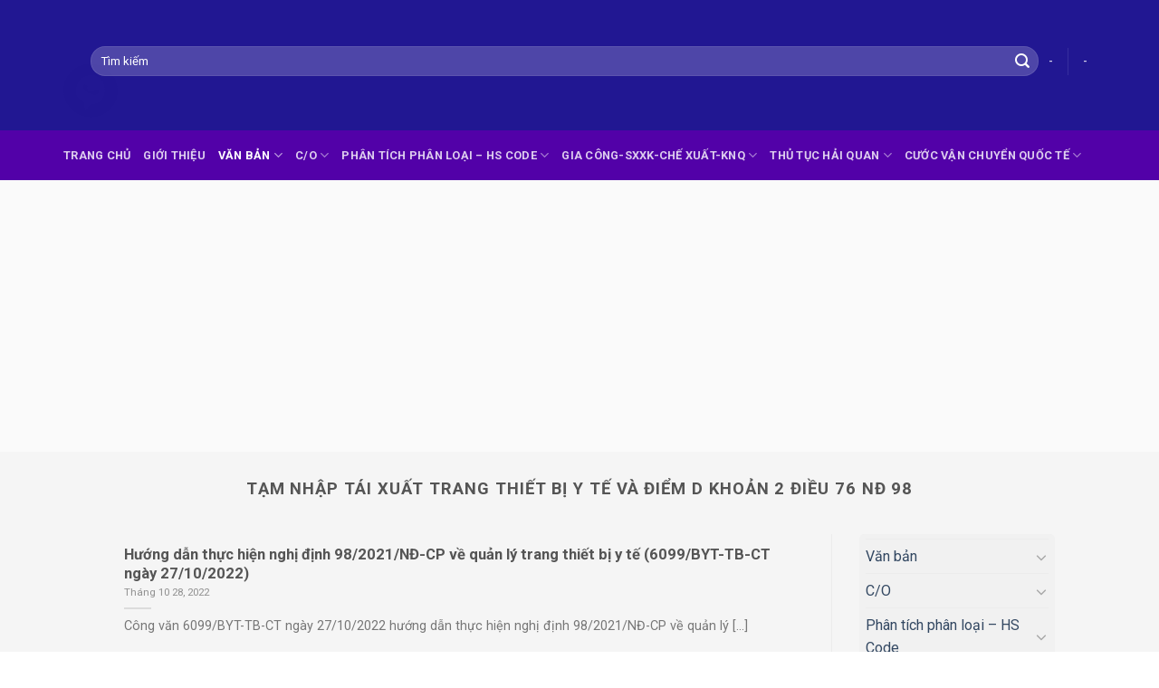

--- FILE ---
content_type: text/html; charset=UTF-8
request_url: https://bikipxuatnhapkhau.vn/category/van-ban-luat/bo-y-te/trang-thiet-bi-y-te-tbyt/tam-nhap-tai-xuat-trang-thiet-bi-y-te-va-diem-d-khoan-2-dieu-76-nd-98/
body_size: 125602
content:
<!DOCTYPE html>
<!--[if IE 9 ]> <html dir="ltr" lang="vi" prefix="og: https://ogp.me/ns#" class="ie9 loading-site no-js"> <![endif]-->
<!--[if IE 8 ]> <html dir="ltr" lang="vi" prefix="og: https://ogp.me/ns#" class="ie8 loading-site no-js"> <![endif]-->
<!--[if (gte IE 9)|!(IE)]><!--><html dir="ltr" lang="vi" prefix="og: https://ogp.me/ns#" class="loading-site no-js"> <!--<![endif]-->
<head>
	<meta charset="UTF-8" />
	<link rel="profile" href="http://gmpg.org/xfn/11" />
	<link rel="pingback" href="https://bikipxuatnhapkhau.vn/xmlrpc.php" />
<meta name="google-site-verification" content="GBlFytMHJR1yPbZfTvzObQj9CQ0mpmRcgsG3v7ZWcRI" />
	<script>(function(html){html.className = html.className.replace(/\bno-js\b/,'js')})(document.documentElement);</script>
<style>
#wpadminbar #wp-admin-bar-wccp_free_top_button .ab-icon:before {
	content: "\f160";
	color: #02CA02;
	top: 3px;
}
#wpadminbar #wp-admin-bar-wccp_free_top_button .ab-icon {
	transform: rotate(45deg);
}
</style>

		<!-- All in One SEO 4.6.8.1 - aioseo.com -->
		<meta name="robots" content="max-image-preview:large" />
		<link rel="canonical" href="https://bikipxuatnhapkhau.vn/category/van-ban-luat/bo-y-te/trang-thiet-bi-y-te-tbyt/tam-nhap-tai-xuat-trang-thiet-bi-y-te-va-diem-d-khoan-2-dieu-76-nd-98/" />
		<meta name="generator" content="All in One SEO (AIOSEO) 4.6.8.1" />
		<script type="application/ld+json" class="aioseo-schema">
			{"@context":"https:\/\/schema.org","@graph":[{"@type":"BreadcrumbList","@id":"https:\/\/bikipxuatnhapkhau.vn\/category\/van-ban-luat\/bo-y-te\/trang-thiet-bi-y-te-tbyt\/tam-nhap-tai-xuat-trang-thiet-bi-y-te-va-diem-d-khoan-2-dieu-76-nd-98\/#breadcrumblist","itemListElement":[{"@type":"ListItem","@id":"https:\/\/bikipxuatnhapkhau.vn\/#listItem","position":1,"name":"Home","item":"https:\/\/bikipxuatnhapkhau.vn\/","nextItem":"https:\/\/bikipxuatnhapkhau.vn\/category\/van-ban-luat\/#listItem"},{"@type":"ListItem","@id":"https:\/\/bikipxuatnhapkhau.vn\/category\/van-ban-luat\/#listItem","position":2,"name":"V\u0103n b\u1ea3n","item":"https:\/\/bikipxuatnhapkhau.vn\/category\/van-ban-luat\/","nextItem":"https:\/\/bikipxuatnhapkhau.vn\/category\/van-ban-luat\/bo-y-te\/#listItem","previousItem":"https:\/\/bikipxuatnhapkhau.vn\/#listItem"},{"@type":"ListItem","@id":"https:\/\/bikipxuatnhapkhau.vn\/category\/van-ban-luat\/bo-y-te\/#listItem","position":3,"name":"B\u1ed9 Y t\u1ebf","item":"https:\/\/bikipxuatnhapkhau.vn\/category\/van-ban-luat\/bo-y-te\/","nextItem":"https:\/\/bikipxuatnhapkhau.vn\/category\/van-ban-luat\/bo-y-te\/trang-thiet-bi-y-te-tbyt\/#listItem","previousItem":"https:\/\/bikipxuatnhapkhau.vn\/category\/van-ban-luat\/#listItem"},{"@type":"ListItem","@id":"https:\/\/bikipxuatnhapkhau.vn\/category\/van-ban-luat\/bo-y-te\/trang-thiet-bi-y-te-tbyt\/#listItem","position":4,"name":"Trang thi\u1ebft b\u1ecb y t\u1ebf (TBYT)","item":"https:\/\/bikipxuatnhapkhau.vn\/category\/van-ban-luat\/bo-y-te\/trang-thiet-bi-y-te-tbyt\/","nextItem":"https:\/\/bikipxuatnhapkhau.vn\/category\/van-ban-luat\/bo-y-te\/trang-thiet-bi-y-te-tbyt\/tam-nhap-tai-xuat-trang-thiet-bi-y-te-va-diem-d-khoan-2-dieu-76-nd-98\/#listItem","previousItem":"https:\/\/bikipxuatnhapkhau.vn\/category\/van-ban-luat\/bo-y-te\/#listItem"},{"@type":"ListItem","@id":"https:\/\/bikipxuatnhapkhau.vn\/category\/van-ban-luat\/bo-y-te\/trang-thiet-bi-y-te-tbyt\/tam-nhap-tai-xuat-trang-thiet-bi-y-te-va-diem-d-khoan-2-dieu-76-nd-98\/#listItem","position":5,"name":"T\u1ea1m nh\u1eadp t\u00e1i xu\u1ea5t trang thi\u1ebft b\u1ecb y t\u1ebf v\u00e0 \u0111i\u1ec3m d kho\u1ea3n 2 \u0111i\u1ec1u 76 N\u0110 98","previousItem":"https:\/\/bikipxuatnhapkhau.vn\/category\/van-ban-luat\/bo-y-te\/trang-thiet-bi-y-te-tbyt\/#listItem"}]},{"@type":"CollectionPage","@id":"https:\/\/bikipxuatnhapkhau.vn\/category\/van-ban-luat\/bo-y-te\/trang-thiet-bi-y-te-tbyt\/tam-nhap-tai-xuat-trang-thiet-bi-y-te-va-diem-d-khoan-2-dieu-76-nd-98\/#collectionpage","url":"https:\/\/bikipxuatnhapkhau.vn\/category\/van-ban-luat\/bo-y-te\/trang-thiet-bi-y-te-tbyt\/tam-nhap-tai-xuat-trang-thiet-bi-y-te-va-diem-d-khoan-2-dieu-76-nd-98\/","name":"T\u1ea1m nh\u1eadp t\u00e1i xu\u1ea5t trang thi\u1ebft b\u1ecb y t\u1ebf v\u00e0 \u0111i\u1ec3m d kho\u1ea3n 2 \u0111i\u1ec1u 76 N\u0110 98 -","inLanguage":"vi","isPartOf":{"@id":"https:\/\/bikipxuatnhapkhau.vn\/#website"},"breadcrumb":{"@id":"https:\/\/bikipxuatnhapkhau.vn\/category\/van-ban-luat\/bo-y-te\/trang-thiet-bi-y-te-tbyt\/tam-nhap-tai-xuat-trang-thiet-bi-y-te-va-diem-d-khoan-2-dieu-76-nd-98\/#breadcrumblist"}},{"@type":"Person","@id":"https:\/\/bikipxuatnhapkhau.vn\/#person","name":"B\u00ed K\u00edp Xu\u1ea5t Nh\u1eadp Kh\u1ea9u","image":{"@type":"ImageObject","@id":"https:\/\/bikipxuatnhapkhau.vn\/category\/van-ban-luat\/bo-y-te\/trang-thiet-bi-y-te-tbyt\/tam-nhap-tai-xuat-trang-thiet-bi-y-te-va-diem-d-khoan-2-dieu-76-nd-98\/#personImage","url":"https:\/\/secure.gravatar.com\/avatar\/7850b8540cef3b4907f8f913e411a4894074301f612649d314e76046c614417f?s=96&d=mm&r=g","width":96,"height":96,"caption":"B\u00ed K\u00edp Xu\u1ea5t Nh\u1eadp Kh\u1ea9u"}},{"@type":"WebSite","@id":"https:\/\/bikipxuatnhapkhau.vn\/#website","url":"https:\/\/bikipxuatnhapkhau.vn\/","inLanguage":"vi","publisher":{"@id":"https:\/\/bikipxuatnhapkhau.vn\/#person"}}]}
		</script>
		<!-- All in One SEO -->

<meta name="viewport" content="width=device-width, initial-scale=1, maximum-scale=1" />
	<!-- This site is optimized with the Yoast SEO plugin v18.5.1 - https://yoast.com/wordpress/plugins/seo/ -->
	<title>Tạm nhập tái xuất trang thiết bị y tế và điểm d khoản 2 điều 76 NĐ 98 -</title>
	<link rel="canonical" href="https://bikipxuatnhapkhau.vn/category/van-ban-luat/bo-y-te/trang-thiet-bi-y-te-tbyt/tam-nhap-tai-xuat-trang-thiet-bi-y-te-va-diem-d-khoan-2-dieu-76-nd-98/" />
	<meta property="og:locale" content="vi_VN" />
	<meta property="og:type" content="article" />
	<meta property="og:title" content="Tạm nhập tái xuất trang thiết bị y tế và điểm d khoản 2 điều 76 NĐ 98 -" />
	<meta property="og:url" content="https://bikipxuatnhapkhau.vn/category/van-ban-luat/bo-y-te/trang-thiet-bi-y-te-tbyt/tam-nhap-tai-xuat-trang-thiet-bi-y-te-va-diem-d-khoan-2-dieu-76-nd-98/" />
	<meta name="twitter:card" content="summary_large_image" />
	<script type="application/ld+json" class="yoast-schema-graph">{"@context":"https://schema.org","@graph":[{"@type":["Person","Organization"],"@id":"https://bikipxuatnhapkhau.vn/#/schema/person/a0b476b540a56675fe7729324b541d6d","name":"Bí Kíp Xuất Nhập Khẩu","image":{"@type":"ImageObject","@id":"https://bikipxuatnhapkhau.vn/#personlogo","inLanguage":"vi","url":"https://bikipxuatnhapkhau.vn/wp-content/uploads/2022/03/Bi-Kip-Xuat-Nhap-Khau-e1647570821956.jpg","contentUrl":"https://bikipxuatnhapkhau.vn/wp-content/uploads/2022/03/Bi-Kip-Xuat-Nhap-Khau-e1647570821956.jpg","width":180,"height":180,"caption":"Bí Kíp Xuất Nhập Khẩu"},"logo":{"@id":"https://bikipxuatnhapkhau.vn/#personlogo"},"sameAs":["http://bikipxuatnhapkhau.vn"]},{"@type":"WebSite","@id":"https://bikipxuatnhapkhau.vn/#website","url":"https://bikipxuatnhapkhau.vn/","name":"","description":"","publisher":{"@id":"https://bikipxuatnhapkhau.vn/#/schema/person/a0b476b540a56675fe7729324b541d6d"},"potentialAction":[{"@type":"SearchAction","target":{"@type":"EntryPoint","urlTemplate":"https://bikipxuatnhapkhau.vn/?s={search_term_string}"},"query-input":"required name=search_term_string"}],"inLanguage":"vi"},{"@type":"CollectionPage","@id":"https://bikipxuatnhapkhau.vn/category/van-ban-luat/bo-y-te/trang-thiet-bi-y-te-tbyt/tam-nhap-tai-xuat-trang-thiet-bi-y-te-va-diem-d-khoan-2-dieu-76-nd-98/#webpage","url":"https://bikipxuatnhapkhau.vn/category/van-ban-luat/bo-y-te/trang-thiet-bi-y-te-tbyt/tam-nhap-tai-xuat-trang-thiet-bi-y-te-va-diem-d-khoan-2-dieu-76-nd-98/","name":"Tạm nhập tái xuất trang thiết bị y tế và điểm d khoản 2 điều 76 NĐ 98 -","isPartOf":{"@id":"https://bikipxuatnhapkhau.vn/#website"},"breadcrumb":{"@id":"https://bikipxuatnhapkhau.vn/category/van-ban-luat/bo-y-te/trang-thiet-bi-y-te-tbyt/tam-nhap-tai-xuat-trang-thiet-bi-y-te-va-diem-d-khoan-2-dieu-76-nd-98/#breadcrumb"},"inLanguage":"vi","potentialAction":[{"@type":"ReadAction","target":["https://bikipxuatnhapkhau.vn/category/van-ban-luat/bo-y-te/trang-thiet-bi-y-te-tbyt/tam-nhap-tai-xuat-trang-thiet-bi-y-te-va-diem-d-khoan-2-dieu-76-nd-98/"]}]},{"@type":"BreadcrumbList","@id":"https://bikipxuatnhapkhau.vn/category/van-ban-luat/bo-y-te/trang-thiet-bi-y-te-tbyt/tam-nhap-tai-xuat-trang-thiet-bi-y-te-va-diem-d-khoan-2-dieu-76-nd-98/#breadcrumb","itemListElement":[{"@type":"ListItem","position":1,"name":"Trang chủ","item":"https://bikipxuatnhapkhau.vn/"},{"@type":"ListItem","position":2,"name":"Văn bản","item":"https://bikipxuatnhapkhau.vn/category/van-ban-luat/"},{"@type":"ListItem","position":3,"name":"Bộ Y tế","item":"https://bikipxuatnhapkhau.vn/category/van-ban-luat/bo-y-te/"},{"@type":"ListItem","position":4,"name":"Trang thiết bị y tế (TBYT)","item":"https://bikipxuatnhapkhau.vn/category/van-ban-luat/bo-y-te/trang-thiet-bi-y-te-tbyt/"},{"@type":"ListItem","position":5,"name":"Tạm nhập tái xuất trang thiết bị y tế và điểm d khoản 2 điều 76 NĐ 98"}]}]}</script>
	<!-- / Yoast SEO plugin. -->


<link rel='dns-prefetch' href='//fonts.googleapis.com' />
<link rel="alternate" type="application/rss+xml" title="Dòng thông tin  &raquo;" href="https://bikipxuatnhapkhau.vn/feed/" />
<link rel="alternate" type="application/rss+xml" title=" &raquo; Dòng bình luận" href="https://bikipxuatnhapkhau.vn/comments/feed/" />
<link rel="alternate" type="application/rss+xml" title="Dòng thông tin danh mục  &raquo; Tạm nhập tái xuất trang thiết bị y tế và điểm d khoản 2 điều 76 NĐ 98" href="https://bikipxuatnhapkhau.vn/category/van-ban-luat/bo-y-te/trang-thiet-bi-y-te-tbyt/tam-nhap-tai-xuat-trang-thiet-bi-y-te-va-diem-d-khoan-2-dieu-76-nd-98/feed/" />
		<!-- This site uses the Google Analytics by MonsterInsights plugin v9.11.1 - Using Analytics tracking - https://www.monsterinsights.com/ -->
		<!-- Note: MonsterInsights is not currently configured on this site. The site owner needs to authenticate with Google Analytics in the MonsterInsights settings panel. -->
					<!-- No tracking code set -->
				<!-- / Google Analytics by MonsterInsights -->
		<style id='wp-img-auto-sizes-contain-inline-css' type='text/css'>
img:is([sizes=auto i],[sizes^="auto," i]){contain-intrinsic-size:3000px 1500px}
/*# sourceURL=wp-img-auto-sizes-contain-inline-css */
</style>
<style id='wp-emoji-styles-inline-css' type='text/css'>

	img.wp-smiley, img.emoji {
		display: inline !important;
		border: none !important;
		box-shadow: none !important;
		height: 1em !important;
		width: 1em !important;
		margin: 0 0.07em !important;
		vertical-align: -0.1em !important;
		background: none !important;
		padding: 0 !important;
	}
/*# sourceURL=wp-emoji-styles-inline-css */
</style>
<style id='wp-block-library-inline-css' type='text/css'>
:root{--wp-block-synced-color:#7a00df;--wp-block-synced-color--rgb:122,0,223;--wp-bound-block-color:var(--wp-block-synced-color);--wp-editor-canvas-background:#ddd;--wp-admin-theme-color:#007cba;--wp-admin-theme-color--rgb:0,124,186;--wp-admin-theme-color-darker-10:#006ba1;--wp-admin-theme-color-darker-10--rgb:0,107,160.5;--wp-admin-theme-color-darker-20:#005a87;--wp-admin-theme-color-darker-20--rgb:0,90,135;--wp-admin-border-width-focus:2px}@media (min-resolution:192dpi){:root{--wp-admin-border-width-focus:1.5px}}.wp-element-button{cursor:pointer}:root .has-very-light-gray-background-color{background-color:#eee}:root .has-very-dark-gray-background-color{background-color:#313131}:root .has-very-light-gray-color{color:#eee}:root .has-very-dark-gray-color{color:#313131}:root .has-vivid-green-cyan-to-vivid-cyan-blue-gradient-background{background:linear-gradient(135deg,#00d084,#0693e3)}:root .has-purple-crush-gradient-background{background:linear-gradient(135deg,#34e2e4,#4721fb 50%,#ab1dfe)}:root .has-hazy-dawn-gradient-background{background:linear-gradient(135deg,#faaca8,#dad0ec)}:root .has-subdued-olive-gradient-background{background:linear-gradient(135deg,#fafae1,#67a671)}:root .has-atomic-cream-gradient-background{background:linear-gradient(135deg,#fdd79a,#004a59)}:root .has-nightshade-gradient-background{background:linear-gradient(135deg,#330968,#31cdcf)}:root .has-midnight-gradient-background{background:linear-gradient(135deg,#020381,#2874fc)}:root{--wp--preset--font-size--normal:16px;--wp--preset--font-size--huge:42px}.has-regular-font-size{font-size:1em}.has-larger-font-size{font-size:2.625em}.has-normal-font-size{font-size:var(--wp--preset--font-size--normal)}.has-huge-font-size{font-size:var(--wp--preset--font-size--huge)}.has-text-align-center{text-align:center}.has-text-align-left{text-align:left}.has-text-align-right{text-align:right}.has-fit-text{white-space:nowrap!important}#end-resizable-editor-section{display:none}.aligncenter{clear:both}.items-justified-left{justify-content:flex-start}.items-justified-center{justify-content:center}.items-justified-right{justify-content:flex-end}.items-justified-space-between{justify-content:space-between}.screen-reader-text{border:0;clip-path:inset(50%);height:1px;margin:-1px;overflow:hidden;padding:0;position:absolute;width:1px;word-wrap:normal!important}.screen-reader-text:focus{background-color:#ddd;clip-path:none;color:#444;display:block;font-size:1em;height:auto;left:5px;line-height:normal;padding:15px 23px 14px;text-decoration:none;top:5px;width:auto;z-index:100000}html :where(.has-border-color){border-style:solid}html :where([style*=border-top-color]){border-top-style:solid}html :where([style*=border-right-color]){border-right-style:solid}html :where([style*=border-bottom-color]){border-bottom-style:solid}html :where([style*=border-left-color]){border-left-style:solid}html :where([style*=border-width]){border-style:solid}html :where([style*=border-top-width]){border-top-style:solid}html :where([style*=border-right-width]){border-right-style:solid}html :where([style*=border-bottom-width]){border-bottom-style:solid}html :where([style*=border-left-width]){border-left-style:solid}html :where(img[class*=wp-image-]){height:auto;max-width:100%}:where(figure){margin:0 0 1em}html :where(.is-position-sticky){--wp-admin--admin-bar--position-offset:var(--wp-admin--admin-bar--height,0px)}@media screen and (max-width:600px){html :where(.is-position-sticky){--wp-admin--admin-bar--position-offset:0px}}

/*# sourceURL=wp-block-library-inline-css */
</style><style id='global-styles-inline-css' type='text/css'>
:root{--wp--preset--aspect-ratio--square: 1;--wp--preset--aspect-ratio--4-3: 4/3;--wp--preset--aspect-ratio--3-4: 3/4;--wp--preset--aspect-ratio--3-2: 3/2;--wp--preset--aspect-ratio--2-3: 2/3;--wp--preset--aspect-ratio--16-9: 16/9;--wp--preset--aspect-ratio--9-16: 9/16;--wp--preset--color--black: #000000;--wp--preset--color--cyan-bluish-gray: #abb8c3;--wp--preset--color--white: #ffffff;--wp--preset--color--pale-pink: #f78da7;--wp--preset--color--vivid-red: #cf2e2e;--wp--preset--color--luminous-vivid-orange: #ff6900;--wp--preset--color--luminous-vivid-amber: #fcb900;--wp--preset--color--light-green-cyan: #7bdcb5;--wp--preset--color--vivid-green-cyan: #00d084;--wp--preset--color--pale-cyan-blue: #8ed1fc;--wp--preset--color--vivid-cyan-blue: #0693e3;--wp--preset--color--vivid-purple: #9b51e0;--wp--preset--gradient--vivid-cyan-blue-to-vivid-purple: linear-gradient(135deg,rgb(6,147,227) 0%,rgb(155,81,224) 100%);--wp--preset--gradient--light-green-cyan-to-vivid-green-cyan: linear-gradient(135deg,rgb(122,220,180) 0%,rgb(0,208,130) 100%);--wp--preset--gradient--luminous-vivid-amber-to-luminous-vivid-orange: linear-gradient(135deg,rgb(252,185,0) 0%,rgb(255,105,0) 100%);--wp--preset--gradient--luminous-vivid-orange-to-vivid-red: linear-gradient(135deg,rgb(255,105,0) 0%,rgb(207,46,46) 100%);--wp--preset--gradient--very-light-gray-to-cyan-bluish-gray: linear-gradient(135deg,rgb(238,238,238) 0%,rgb(169,184,195) 100%);--wp--preset--gradient--cool-to-warm-spectrum: linear-gradient(135deg,rgb(74,234,220) 0%,rgb(151,120,209) 20%,rgb(207,42,186) 40%,rgb(238,44,130) 60%,rgb(251,105,98) 80%,rgb(254,248,76) 100%);--wp--preset--gradient--blush-light-purple: linear-gradient(135deg,rgb(255,206,236) 0%,rgb(152,150,240) 100%);--wp--preset--gradient--blush-bordeaux: linear-gradient(135deg,rgb(254,205,165) 0%,rgb(254,45,45) 50%,rgb(107,0,62) 100%);--wp--preset--gradient--luminous-dusk: linear-gradient(135deg,rgb(255,203,112) 0%,rgb(199,81,192) 50%,rgb(65,88,208) 100%);--wp--preset--gradient--pale-ocean: linear-gradient(135deg,rgb(255,245,203) 0%,rgb(182,227,212) 50%,rgb(51,167,181) 100%);--wp--preset--gradient--electric-grass: linear-gradient(135deg,rgb(202,248,128) 0%,rgb(113,206,126) 100%);--wp--preset--gradient--midnight: linear-gradient(135deg,rgb(2,3,129) 0%,rgb(40,116,252) 100%);--wp--preset--font-size--small: 13px;--wp--preset--font-size--medium: 20px;--wp--preset--font-size--large: 36px;--wp--preset--font-size--x-large: 42px;--wp--preset--spacing--20: 0.44rem;--wp--preset--spacing--30: 0.67rem;--wp--preset--spacing--40: 1rem;--wp--preset--spacing--50: 1.5rem;--wp--preset--spacing--60: 2.25rem;--wp--preset--spacing--70: 3.38rem;--wp--preset--spacing--80: 5.06rem;--wp--preset--shadow--natural: 6px 6px 9px rgba(0, 0, 0, 0.2);--wp--preset--shadow--deep: 12px 12px 50px rgba(0, 0, 0, 0.4);--wp--preset--shadow--sharp: 6px 6px 0px rgba(0, 0, 0, 0.2);--wp--preset--shadow--outlined: 6px 6px 0px -3px rgb(255, 255, 255), 6px 6px rgb(0, 0, 0);--wp--preset--shadow--crisp: 6px 6px 0px rgb(0, 0, 0);}:where(.is-layout-flex){gap: 0.5em;}:where(.is-layout-grid){gap: 0.5em;}body .is-layout-flex{display: flex;}.is-layout-flex{flex-wrap: wrap;align-items: center;}.is-layout-flex > :is(*, div){margin: 0;}body .is-layout-grid{display: grid;}.is-layout-grid > :is(*, div){margin: 0;}:where(.wp-block-columns.is-layout-flex){gap: 2em;}:where(.wp-block-columns.is-layout-grid){gap: 2em;}:where(.wp-block-post-template.is-layout-flex){gap: 1.25em;}:where(.wp-block-post-template.is-layout-grid){gap: 1.25em;}.has-black-color{color: var(--wp--preset--color--black) !important;}.has-cyan-bluish-gray-color{color: var(--wp--preset--color--cyan-bluish-gray) !important;}.has-white-color{color: var(--wp--preset--color--white) !important;}.has-pale-pink-color{color: var(--wp--preset--color--pale-pink) !important;}.has-vivid-red-color{color: var(--wp--preset--color--vivid-red) !important;}.has-luminous-vivid-orange-color{color: var(--wp--preset--color--luminous-vivid-orange) !important;}.has-luminous-vivid-amber-color{color: var(--wp--preset--color--luminous-vivid-amber) !important;}.has-light-green-cyan-color{color: var(--wp--preset--color--light-green-cyan) !important;}.has-vivid-green-cyan-color{color: var(--wp--preset--color--vivid-green-cyan) !important;}.has-pale-cyan-blue-color{color: var(--wp--preset--color--pale-cyan-blue) !important;}.has-vivid-cyan-blue-color{color: var(--wp--preset--color--vivid-cyan-blue) !important;}.has-vivid-purple-color{color: var(--wp--preset--color--vivid-purple) !important;}.has-black-background-color{background-color: var(--wp--preset--color--black) !important;}.has-cyan-bluish-gray-background-color{background-color: var(--wp--preset--color--cyan-bluish-gray) !important;}.has-white-background-color{background-color: var(--wp--preset--color--white) !important;}.has-pale-pink-background-color{background-color: var(--wp--preset--color--pale-pink) !important;}.has-vivid-red-background-color{background-color: var(--wp--preset--color--vivid-red) !important;}.has-luminous-vivid-orange-background-color{background-color: var(--wp--preset--color--luminous-vivid-orange) !important;}.has-luminous-vivid-amber-background-color{background-color: var(--wp--preset--color--luminous-vivid-amber) !important;}.has-light-green-cyan-background-color{background-color: var(--wp--preset--color--light-green-cyan) !important;}.has-vivid-green-cyan-background-color{background-color: var(--wp--preset--color--vivid-green-cyan) !important;}.has-pale-cyan-blue-background-color{background-color: var(--wp--preset--color--pale-cyan-blue) !important;}.has-vivid-cyan-blue-background-color{background-color: var(--wp--preset--color--vivid-cyan-blue) !important;}.has-vivid-purple-background-color{background-color: var(--wp--preset--color--vivid-purple) !important;}.has-black-border-color{border-color: var(--wp--preset--color--black) !important;}.has-cyan-bluish-gray-border-color{border-color: var(--wp--preset--color--cyan-bluish-gray) !important;}.has-white-border-color{border-color: var(--wp--preset--color--white) !important;}.has-pale-pink-border-color{border-color: var(--wp--preset--color--pale-pink) !important;}.has-vivid-red-border-color{border-color: var(--wp--preset--color--vivid-red) !important;}.has-luminous-vivid-orange-border-color{border-color: var(--wp--preset--color--luminous-vivid-orange) !important;}.has-luminous-vivid-amber-border-color{border-color: var(--wp--preset--color--luminous-vivid-amber) !important;}.has-light-green-cyan-border-color{border-color: var(--wp--preset--color--light-green-cyan) !important;}.has-vivid-green-cyan-border-color{border-color: var(--wp--preset--color--vivid-green-cyan) !important;}.has-pale-cyan-blue-border-color{border-color: var(--wp--preset--color--pale-cyan-blue) !important;}.has-vivid-cyan-blue-border-color{border-color: var(--wp--preset--color--vivid-cyan-blue) !important;}.has-vivid-purple-border-color{border-color: var(--wp--preset--color--vivid-purple) !important;}.has-vivid-cyan-blue-to-vivid-purple-gradient-background{background: var(--wp--preset--gradient--vivid-cyan-blue-to-vivid-purple) !important;}.has-light-green-cyan-to-vivid-green-cyan-gradient-background{background: var(--wp--preset--gradient--light-green-cyan-to-vivid-green-cyan) !important;}.has-luminous-vivid-amber-to-luminous-vivid-orange-gradient-background{background: var(--wp--preset--gradient--luminous-vivid-amber-to-luminous-vivid-orange) !important;}.has-luminous-vivid-orange-to-vivid-red-gradient-background{background: var(--wp--preset--gradient--luminous-vivid-orange-to-vivid-red) !important;}.has-very-light-gray-to-cyan-bluish-gray-gradient-background{background: var(--wp--preset--gradient--very-light-gray-to-cyan-bluish-gray) !important;}.has-cool-to-warm-spectrum-gradient-background{background: var(--wp--preset--gradient--cool-to-warm-spectrum) !important;}.has-blush-light-purple-gradient-background{background: var(--wp--preset--gradient--blush-light-purple) !important;}.has-blush-bordeaux-gradient-background{background: var(--wp--preset--gradient--blush-bordeaux) !important;}.has-luminous-dusk-gradient-background{background: var(--wp--preset--gradient--luminous-dusk) !important;}.has-pale-ocean-gradient-background{background: var(--wp--preset--gradient--pale-ocean) !important;}.has-electric-grass-gradient-background{background: var(--wp--preset--gradient--electric-grass) !important;}.has-midnight-gradient-background{background: var(--wp--preset--gradient--midnight) !important;}.has-small-font-size{font-size: var(--wp--preset--font-size--small) !important;}.has-medium-font-size{font-size: var(--wp--preset--font-size--medium) !important;}.has-large-font-size{font-size: var(--wp--preset--font-size--large) !important;}.has-x-large-font-size{font-size: var(--wp--preset--font-size--x-large) !important;}
/*# sourceURL=global-styles-inline-css */
</style>

<style id='classic-theme-styles-inline-css' type='text/css'>
/*! This file is auto-generated */
.wp-block-button__link{color:#fff;background-color:#32373c;border-radius:9999px;box-shadow:none;text-decoration:none;padding:calc(.667em + 2px) calc(1.333em + 2px);font-size:1.125em}.wp-block-file__button{background:#32373c;color:#fff;text-decoration:none}
/*# sourceURL=/wp-includes/css/classic-themes.min.css */
</style>
<link rel='stylesheet' id='flatsome-icons-css' href='https://bikipxuatnhapkhau.vn/wp-content/themes/flatsome/assets/css/fl-icons.css?ver=3.11' type='text/css' media='all' />
<link rel='stylesheet' id='flatsome-main-css' href='https://bikipxuatnhapkhau.vn/wp-content/themes/flatsome/assets/css/flatsome.css?ver=3.11.3' type='text/css' media='all' />
<link rel='stylesheet' id='flatsome-style-css' href='https://bikipxuatnhapkhau.vn/wp-content/themes/flatsome-child/style.css?ver=3.0' type='text/css' media='all' />
<link rel='stylesheet' id='flatsome-googlefonts-css' href='//fonts.googleapis.com/css?family=Roboto%3Aregular%2C700%2Cregular%2C700%2Cregular&#038;display=swap&#038;ver=3.9' type='text/css' media='all' />
<script type="text/javascript" src="https://bikipxuatnhapkhau.vn/wp-includes/js/jquery/jquery.min.js?ver=3.7.1" id="jquery-core-js"></script>
<script type="text/javascript" src="https://bikipxuatnhapkhau.vn/wp-includes/js/jquery/jquery-migrate.min.js?ver=3.4.1" id="jquery-migrate-js"></script>
<script type="text/javascript" id="wp-statistics-tracker-js-extra">
/* <![CDATA[ */
var WP_Statistics_Tracker_Object = {"hitRequestUrl":"https://bikipxuatnhapkhau.vn/wp-json/wp-statistics/v2/hit?wp_statistics_hit_rest=yes&track_all=0&current_page_type=category&current_page_id=655&search_query&page_uri=L2NhdGVnb3J5L3Zhbi1iYW4tbHVhdC9iby15LXRlL3RyYW5nLXRoaWV0LWJpLXktdGUtdGJ5dC90YW0tbmhhcC10YWkteHVhdC10cmFuZy10aGlldC1iaS15LXRlLXZhLWRpZW0tZC1raG9hbi0yLWRpZXUtNzYtbmQtOTgv","keepOnlineRequestUrl":"https://bikipxuatnhapkhau.vn/wp-json/wp-statistics/v2/online?wp_statistics_hit_rest=yes&track_all=0&current_page_type=category&current_page_id=655&search_query&page_uri=L2NhdGVnb3J5L3Zhbi1iYW4tbHVhdC9iby15LXRlL3RyYW5nLXRoaWV0LWJpLXktdGUtdGJ5dC90YW0tbmhhcC10YWkteHVhdC10cmFuZy10aGlldC1iaS15LXRlLXZhLWRpZW0tZC1raG9hbi0yLWRpZXUtNzYtbmQtOTgv","option":{"dntEnabled":"1","cacheCompatibility":""}};
//# sourceURL=wp-statistics-tracker-js-extra
/* ]]> */
</script>
<script type="text/javascript" src="https://bikipxuatnhapkhau.vn/wp-content/plugins/wp-statistics/assets/js/tracker.js?ver=6.9" id="wp-statistics-tracker-js"></script>
<link rel="https://api.w.org/" href="https://bikipxuatnhapkhau.vn/wp-json/" /><link rel="alternate" title="JSON" type="application/json" href="https://bikipxuatnhapkhau.vn/wp-json/wp/v2/categories/655" /><link rel="EditURI" type="application/rsd+xml" title="RSD" href="https://bikipxuatnhapkhau.vn/xmlrpc.php?rsd" />
<meta name="generator" content="WordPress 6.9" />
<script id="wpcp_disable_selection" type="text/javascript">
var image_save_msg='You are not allowed to save images!';
	var no_menu_msg='Context Menu disabled!';
	var smessage = "Content is protected !!";

function disableEnterKey(e)
{
	var elemtype = e.target.tagName;
	
	elemtype = elemtype.toUpperCase();
	
	if (elemtype == "TEXT" || elemtype == "TEXTAREA" || elemtype == "INPUT" || elemtype == "PASSWORD" || elemtype == "SELECT" || elemtype == "OPTION" || elemtype == "EMBED")
	{
		elemtype = 'TEXT';
	}
	
	if (e.ctrlKey){
     var key;
     if(window.event)
          key = window.event.keyCode;     //IE
     else
          key = e.which;     //firefox (97)
    //if (key != 17) alert(key);
     if (elemtype!= 'TEXT' && (key == 97 || key == 65 || key == 67 || key == 99 || key == 88 || key == 120 || key == 26 || key == 85  || key == 86 || key == 83 || key == 43 || key == 73))
     {
		if(wccp_free_iscontenteditable(e)) return true;
		show_wpcp_message('You are not allowed to copy content or view source');
		return false;
     }else
     	return true;
     }
}


/*For contenteditable tags*/
function wccp_free_iscontenteditable(e)
{
	var e = e || window.event; // also there is no e.target property in IE. instead IE uses window.event.srcElement
  	
	var target = e.target || e.srcElement;

	var elemtype = e.target.nodeName;
	
	elemtype = elemtype.toUpperCase();
	
	var iscontenteditable = "false";
		
	if(typeof target.getAttribute!="undefined" ) iscontenteditable = target.getAttribute("contenteditable"); // Return true or false as string
	
	var iscontenteditable2 = false;
	
	if(typeof target.isContentEditable!="undefined" ) iscontenteditable2 = target.isContentEditable; // Return true or false as boolean

	if(target.parentElement.isContentEditable) iscontenteditable2 = true;
	
	if (iscontenteditable == "true" || iscontenteditable2 == true)
	{
		if(typeof target.style!="undefined" ) target.style.cursor = "text";
		
		return true;
	}
}

////////////////////////////////////
function disable_copy(e)
{	
	var e = e || window.event; // also there is no e.target property in IE. instead IE uses window.event.srcElement
	
	var elemtype = e.target.tagName;
	
	elemtype = elemtype.toUpperCase();
	
	if (elemtype == "TEXT" || elemtype == "TEXTAREA" || elemtype == "INPUT" || elemtype == "PASSWORD" || elemtype == "SELECT" || elemtype == "OPTION" || elemtype == "EMBED")
	{
		elemtype = 'TEXT';
	}
	
	if(wccp_free_iscontenteditable(e)) return true;
	
	var isSafari = /Safari/.test(navigator.userAgent) && /Apple Computer/.test(navigator.vendor);
	
	var checker_IMG = '';
	if (elemtype == "IMG" && checker_IMG == 'checked' && e.detail >= 2) {show_wpcp_message(alertMsg_IMG);return false;}
	if (elemtype != "TEXT")
	{
		if (smessage !== "" && e.detail == 2)
			show_wpcp_message(smessage);
		
		if (isSafari)
			return true;
		else
			return false;
	}	
}

//////////////////////////////////////////
function disable_copy_ie()
{
	var e = e || window.event;
	var elemtype = window.event.srcElement.nodeName;
	elemtype = elemtype.toUpperCase();
	if(wccp_free_iscontenteditable(e)) return true;
	if (elemtype == "IMG") {show_wpcp_message(alertMsg_IMG);return false;}
	if (elemtype != "TEXT" && elemtype != "TEXTAREA" && elemtype != "INPUT" && elemtype != "PASSWORD" && elemtype != "SELECT" && elemtype != "OPTION" && elemtype != "EMBED")
	{
		return false;
	}
}	
function reEnable()
{
	return true;
}
document.onkeydown = disableEnterKey;
document.onselectstart = disable_copy_ie;
if(navigator.userAgent.indexOf('MSIE')==-1)
{
	document.onmousedown = disable_copy;
	document.onclick = reEnable;
}
function disableSelection(target)
{
    //For IE This code will work
    if (typeof target.onselectstart!="undefined")
    target.onselectstart = disable_copy_ie;
    
    //For Firefox This code will work
    else if (typeof target.style.MozUserSelect!="undefined")
    {target.style.MozUserSelect="none";}
    
    //All other  (ie: Opera) This code will work
    else
    target.onmousedown=function(){return false}
    target.style.cursor = "default";
}
//Calling the JS function directly just after body load
window.onload = function(){disableSelection(document.body);};

//////////////////special for safari Start////////////////
var onlongtouch;
var timer;
var touchduration = 1000; //length of time we want the user to touch before we do something

var elemtype = "";
function touchstart(e) {
	var e = e || window.event;
  // also there is no e.target property in IE.
  // instead IE uses window.event.srcElement
  	var target = e.target || e.srcElement;
	
	elemtype = window.event.srcElement.nodeName;
	
	elemtype = elemtype.toUpperCase();
	
	if(!wccp_pro_is_passive()) e.preventDefault();
	if (!timer) {
		timer = setTimeout(onlongtouch, touchduration);
	}
}

function touchend() {
    //stops short touches from firing the event
    if (timer) {
        clearTimeout(timer);
        timer = null;
    }
	onlongtouch();
}

onlongtouch = function(e) { //this will clear the current selection if anything selected
	
	if (elemtype != "TEXT" && elemtype != "TEXTAREA" && elemtype != "INPUT" && elemtype != "PASSWORD" && elemtype != "SELECT" && elemtype != "EMBED" && elemtype != "OPTION")	
	{
		if (window.getSelection) {
			if (window.getSelection().empty) {  // Chrome
			window.getSelection().empty();
			} else if (window.getSelection().removeAllRanges) {  // Firefox
			window.getSelection().removeAllRanges();
			}
		} else if (document.selection) {  // IE?
			document.selection.empty();
		}
		return false;
	}
};

document.addEventListener("DOMContentLoaded", function(event) { 
    window.addEventListener("touchstart", touchstart, false);
    window.addEventListener("touchend", touchend, false);
});

function wccp_pro_is_passive() {

  var cold = false,
  hike = function() {};

  try {
	  const object1 = {};
  var aid = Object.defineProperty(object1, 'passive', {
  get() {cold = true}
  });
  window.addEventListener('test', hike, aid);
  window.removeEventListener('test', hike, aid);
  } catch (e) {}

  return cold;
}
/*special for safari End*/
</script>
<style>
.unselectable
{
-moz-user-select:none;
-webkit-user-select:none;
cursor: default;
}
html
{
-webkit-touch-callout: none;
-webkit-user-select: none;
-khtml-user-select: none;
-moz-user-select: none;
-ms-user-select: none;
user-select: none;
-webkit-tap-highlight-color: rgba(0,0,0,0);
}
</style>
<script id="wpcp_css_disable_selection" type="text/javascript">
var e = document.getElementsByTagName('body')[0];
if(e)
{
	e.setAttribute('unselectable',on);
}
</script>
<!-- Analytics by WP Statistics v14.3.5 - https://wp-statistics.com/ -->
<style>.bg{opacity: 0; transition: opacity 1s; -webkit-transition: opacity 1s;} .bg-loaded{opacity: 1;}</style><!--[if IE]><link rel="stylesheet" type="text/css" href="https://bikipxuatnhapkhau.vn/wp-content/themes/flatsome/assets/css/ie-fallback.css"><script src="//cdnjs.cloudflare.com/ajax/libs/html5shiv/3.6.1/html5shiv.js"></script><script>var head = document.getElementsByTagName('head')[0],style = document.createElement('style');style.type = 'text/css';style.styleSheet.cssText = ':before,:after{content:none !important';head.appendChild(style);setTimeout(function(){head.removeChild(style);}, 0);</script><script src="https://bikipxuatnhapkhau.vn/wp-content/themes/flatsome/assets/libs/ie-flexibility.js"></script><![endif]--><link rel="icon" href="https://bikipxuatnhapkhau.vn/wp-content/uploads/2022/03/cropped-z3232338290069_c5bf10df7eb7e63491926141a3107619-1-32x32.jpg" sizes="32x32" />
<link rel="icon" href="https://bikipxuatnhapkhau.vn/wp-content/uploads/2022/03/cropped-z3232338290069_c5bf10df7eb7e63491926141a3107619-1-192x192.jpg" sizes="192x192" />
<link rel="apple-touch-icon" href="https://bikipxuatnhapkhau.vn/wp-content/uploads/2022/03/cropped-z3232338290069_c5bf10df7eb7e63491926141a3107619-1-180x180.jpg" />
<meta name="msapplication-TileImage" content="https://bikipxuatnhapkhau.vn/wp-content/uploads/2022/03/cropped-z3232338290069_c5bf10df7eb7e63491926141a3107619-1-270x270.jpg" />
<style id="custom-css" type="text/css">:root {--primary-color: #3d78c1;}html{background-color:rgba(255,255,255,0.25)!important;}.sticky-add-to-cart--active, #wrapper,#main,#main.dark{background-color: rgba(0,0,0,0.02)}.header-main{height: 144px}#logo img{max-height: 144px}#logo{width:130px;}#logo img{padding:2px 0;}.header-bottom{min-height: 55px}.header-top{min-height: 41px}.transparent .header-main{height: 232px}.transparent #logo img{max-height: 232px}.has-transparent + .page-title:first-of-type,.has-transparent + #main > .page-title,.has-transparent + #main > div > .page-title,.has-transparent + #main .page-header-wrapper:first-of-type .page-title{padding-top: 282px;}.transparent .header-wrapper{background-color: #13bbd8!important;}.transparent .top-divider{display: none;}.header.show-on-scroll,.stuck .header-main{height:70px!important}.stuck #logo img{max-height: 70px!important}.search-form{ width: 100%;}.header-bg-color, .header-wrapper {background-color: rgba(30,21,145,0.9)}.header-bottom {background-color: #5201a8}.header-main .nav > li > a{line-height: 30px }.header-wrapper:not(.stuck) .header-main .header-nav{margin-top: -9px }.stuck .header-main .nav > li > a{line-height: 51px }.header-bottom-nav > li > a{line-height: 16px }@media (max-width: 549px) {.header-main{height: 150px}#logo img{max-height: 150px}}.nav-dropdown{font-size:98%}.header-top{background-color:rgba(158,158,158,0.42)!important;}/* Color */.accordion-title.active, .has-icon-bg .icon .icon-inner,.logo a, .primary.is-underline, .primary.is-link, .badge-outline .badge-inner, .nav-outline > li.active> a,.nav-outline >li.active > a, .cart-icon strong,[data-color='primary'], .is-outline.primary{color: #3d78c1;}/* Color !important */[data-text-color="primary"]{color: #3d78c1!important;}/* Background Color */[data-text-bg="primary"]{background-color: #3d78c1;}/* Background */.scroll-to-bullets a,.featured-title, .label-new.menu-item > a:after, .nav-pagination > li > .current,.nav-pagination > li > span:hover,.nav-pagination > li > a:hover,.has-hover:hover .badge-outline .badge-inner,button[type="submit"], .button.wc-forward:not(.checkout):not(.checkout-button), .button.submit-button, .button.primary:not(.is-outline),.featured-table .title,.is-outline:hover, .has-icon:hover .icon-label,.nav-dropdown-bold .nav-column li > a:hover, .nav-dropdown.nav-dropdown-bold > li > a:hover, .nav-dropdown-bold.dark .nav-column li > a:hover, .nav-dropdown.nav-dropdown-bold.dark > li > a:hover, .is-outline:hover, .tagcloud a:hover,.grid-tools a, input[type='submit']:not(.is-form), .box-badge:hover .box-text, input.button.alt,.nav-box > li > a:hover,.nav-box > li.active > a,.nav-pills > li.active > a ,.current-dropdown .cart-icon strong, .cart-icon:hover strong, .nav-line-bottom > li > a:before, .nav-line-grow > li > a:before, .nav-line > li > a:before,.banner, .header-top, .slider-nav-circle .flickity-prev-next-button:hover svg, .slider-nav-circle .flickity-prev-next-button:hover .arrow, .primary.is-outline:hover, .button.primary:not(.is-outline), input[type='submit'].primary, input[type='submit'].primary, input[type='reset'].button, input[type='button'].primary, .badge-inner{background-color: #3d78c1;}/* Border */.nav-vertical.nav-tabs > li.active > a,.scroll-to-bullets a.active,.nav-pagination > li > .current,.nav-pagination > li > span:hover,.nav-pagination > li > a:hover,.has-hover:hover .badge-outline .badge-inner,.accordion-title.active,.featured-table,.is-outline:hover, .tagcloud a:hover,blockquote, .has-border, .cart-icon strong:after,.cart-icon strong,.blockUI:before, .processing:before,.loading-spin, .slider-nav-circle .flickity-prev-next-button:hover svg, .slider-nav-circle .flickity-prev-next-button:hover .arrow, .primary.is-outline:hover{border-color: #3d78c1}.nav-tabs > li.active > a{border-top-color: #3d78c1}.widget_shopping_cart_content .blockUI.blockOverlay:before { border-left-color: #3d78c1 }.woocommerce-checkout-review-order .blockUI.blockOverlay:before { border-left-color: #3d78c1 }/* Fill */.slider .flickity-prev-next-button:hover svg,.slider .flickity-prev-next-button:hover .arrow{fill: #3d78c1;}body{font-size: 100%;}@media screen and (max-width: 549px){body{font-size: 128%;}}body{font-family:"Roboto", sans-serif}body{font-weight: 0}.nav > li > a {font-family:"Roboto", sans-serif;}.nav > li > a {font-weight: 700;}h1,h2,h3,h4,h5,h6,.heading-font, .off-canvas-center .nav-sidebar.nav-vertical > li > a{font-family: "Roboto", sans-serif;}h1,h2,h3,h4,h5,h6,.heading-font,.banner h1,.banner h2{font-weight: 700;}.alt-font{font-family: "Roboto", sans-serif;}.alt-font{font-weight: 0!important;}.pswp__bg,.mfp-bg.mfp-ready{background-color: #316d41}.absolute-footer, html{background-color: #565656}.label-new.menu-item > a:after{content:"New";}.label-hot.menu-item > a:after{content:"Hot";}.label-sale.menu-item > a:after{content:"Sale";}.label-popular.menu-item > a:after{content:"Popular";}</style>	<!-- Global site tag (gtag.js) - Google Analytics -->
<script async src="https://www.googletagmanager.com/gtag/js?id=G-38LHFQ07B0"></script>
<script>
  window.dataLayer = window.dataLayer || [];
  function gtag(){dataLayer.push(arguments);}
  gtag('js', new Date());

  gtag('config', 'G-38LHFQ07B0');
</script>
	<script async src="https://pagead2.googlesyndication.com/pagead/js/adsbygoogle.js?client=ca-pub-8199339166897954"
     crossorigin="anonymous"></script>
</head>

<body class="archive category category-tam-nhap-tai-xuat-trang-thiet-bi-y-te-va-diem-d-khoan-2-dieu-76-nd-98 category-655 wp-theme-flatsome wp-child-theme-flatsome-child unselectable full-width lightbox nav-dropdown-has-arrow">
<div id="fb-root"></div>
<script async defer crossorigin="anonymous" src="https://connect.facebook.net/vi_VN/sdk.js#xfbml=1&version=v13.0&appId=297945434158937&autoLogAppEvents=1" nonce="rhHhJVcH"></script>

<a class="skip-link screen-reader-text" href="#main">Skip to content</a>

<div id="wrapper">

	
	<header id="header" class="header ">
		<div class="header-wrapper">
			<div id="masthead" class="header-main hide-for-sticky nav-dark">
      <div class="header-inner flex-row container logo-left" role="navigation">

          <!-- Logo -->
          <div id="logo" class="flex-col logo">
            <!-- Header logo -->
<a href="https://bikipxuatnhapkhau.vn/" title="" rel="home">
    <img width="130" height="144" src="http://bikipxuatnhapkhau.vn/wp-content/uploads/2022/02/logoxnk2-1.png" class="header_logo header-logo" alt=""/><img  width="130" height="144" src="http://bikipxuatnhapkhau.vn/wp-content/uploads/2022/02/logoxnk2-1.png" class="header-logo-dark" alt=""/></a>
          </div>

          <!-- Mobile Left Elements -->
          <div class="flex-col show-for-medium flex-left">
            <ul class="mobile-nav nav nav-left ">
              <li class="nav-icon has-icon">
  		<a href="#" data-open="#main-menu" data-pos="center" data-bg="main-menu-overlay" data-color="" class="is-small" aria-label="Menu" aria-controls="main-menu" aria-expanded="false">
		
		  <i class="icon-menu" ></i>
		  <span class="menu-title uppercase hide-for-small">Menu</span>		</a>
	</li>            </ul>
          </div>

          <!-- Left Elements -->
          <div class="flex-col hide-for-medium flex-left
            flex-grow">
            <ul class="header-nav header-nav-main nav nav-left  nav-pills nav-size-small nav-uppercase" >
              <li class="header-search-form search-form html relative has-icon">
	<div class="header-search-form-wrapper">
		<div class="searchform-wrapper ux-search-box relative form-flat is-normal"><form method="get" class="searchform" action="https://bikipxuatnhapkhau.vn/" role="search">
		<div class="flex-row relative">
			<div class="flex-col flex-grow">
	   	   <input type="search" class="search-field mb-0" name="s" value="" id="s" placeholder="Tìm kiếm" />
			</div>
			<div class="flex-col">
				<button type="submit" class="ux-search-submit submit-button secondary button icon mb-0" aria-label="Submit">
					<i class="icon-search" ></i>				</button>
			</div>
		</div>
    <div class="live-search-results text-left z-top"></div>
</form>
</div>	</div>
</li>            </ul>
          </div>

          <!-- Right Elements -->
          <div class="flex-col hide-for-medium flex-right">
            <ul class="header-nav header-nav-main nav nav-right  nav-pills nav-size-small nav-uppercase">
              <li><a class="element-error tooltip" title="WooCommerce needed">-</a></li><li class="header-divider"></li><li><a class="element-error tooltip" title="WooCommerce needed">-</a></li>            </ul>
          </div>

          <!-- Mobile Right Elements -->
          <div class="flex-col show-for-medium flex-right">
            <ul class="mobile-nav nav nav-right ">
                          </ul>
          </div>

      </div>
     
      </div><div id="wide-nav" class="header-bottom wide-nav hide-for-sticky nav-dark hide-for-medium">
    <div class="flex-row container">

                        <div class="flex-col hide-for-medium flex-left">
                <ul class="nav header-nav header-bottom-nav nav-left  nav-uppercase">
                    <li id="menu-item-22" class="menu-item menu-item-type-post_type menu-item-object-page menu-item-home menu-item-22"><a href="https://bikipxuatnhapkhau.vn/" class="nav-top-link">Trang chủ</a></li>
<li id="menu-item-143" class="menu-item menu-item-type-post_type menu-item-object-page menu-item-143"><a href="https://bikipxuatnhapkhau.vn/gioi-thieu/" class="nav-top-link">Giới thiệu</a></li>
<li id="menu-item-21" class="menu-item menu-item-type-taxonomy menu-item-object-category current-category-ancestor current-menu-ancestor menu-item-has-children menu-item-21 active has-dropdown"><a href="https://bikipxuatnhapkhau.vn/category/van-ban-luat/" class="nav-top-link">Văn bản<i class="icon-angle-down" ></i></a>
<ul class="sub-menu nav-dropdown nav-dropdown-default">
	<li id="menu-item-851" class="menu-item menu-item-type-taxonomy menu-item-object-category menu-item-has-children menu-item-851 nav-dropdown-col"><a href="https://bikipxuatnhapkhau.vn/category/van-ban-luat/bieu-thue-van-ban-luat/">Biểu thuế</a>
	<ul class="sub-menu nav-column nav-dropdown-default">
		<li id="menu-item-6508" class="menu-item menu-item-type-taxonomy menu-item-object-category menu-item-6508"><a href="https://bikipxuatnhapkhau.vn/category/phan-tich-phan-loai-hs-code/chu-giai-sen-2022/">Chú giải SEN 2022</a></li>
		<li id="menu-item-281" class="menu-item menu-item-type-taxonomy menu-item-object-category menu-item-281"><a href="https://bikipxuatnhapkhau.vn/category/van-ban-luat/bieu-thue/">Biểu thuế file excel</a></li>
		<li id="menu-item-280" class="menu-item menu-item-type-taxonomy menu-item-object-category menu-item-280"><a href="https://bikipxuatnhapkhau.vn/category/van-ban-luat/cac-bieu-thue-uu-dai-dac-biet/">Tổng hợp các biểu thuế ưu đãi đặc biệt</a></li>
		<li id="menu-item-852" class="menu-item menu-item-type-taxonomy menu-item-object-category menu-item-852"><a href="https://bikipxuatnhapkhau.vn/category/van-ban-luat/bieu-thue-van-ban-luat/danh-muc-bieu-thue-hai-hoa-asean-phien-ban-2022-danh-muc-ahtn-2022/">Danh mục Biểu thuế hài hòa ASEAN phiên bản 2022 (Danh mục AHTN 2022)</a></li>
	</ul>
</li>
	<li id="menu-item-1793" class="menu-item menu-item-type-taxonomy menu-item-object-category menu-item-has-children menu-item-1793 nav-dropdown-col"><a href="https://bikipxuatnhapkhau.vn/category/van-ban-luat/luat-an-toan-thong-tin-mang/">Luật an toàn thông tin mạng</a>
	<ul class="sub-menu nav-column nav-dropdown-default">
		<li id="menu-item-3363" class="menu-item menu-item-type-taxonomy menu-item-object-category menu-item-3363"><a href="https://bikipxuatnhapkhau.vn/category/van-ban-luat/luat-an-toan-thong-tin-mang/luat-attt-mang/">Luật ATTT mạng</a></li>
		<li id="menu-item-1797" class="menu-item menu-item-type-taxonomy menu-item-object-category menu-item-1797"><a href="https://bikipxuatnhapkhau.vn/category/van-ban-luat/luat-an-toan-thong-tin-mang/mat-ma-dan-su/">Mật mã dân sự</a></li>
		<li id="menu-item-4327" class="menu-item menu-item-type-taxonomy menu-item-object-category menu-item-4327"><a href="https://bikipxuatnhapkhau.vn/category/van-ban-luat/luat-an-toan-thong-tin-mang/mat-ma-dan-su/qcvn-ve-mmds-nhom-san-pham-bao-mat-luong-ip-su-dung-cong-nghe-ipsec-va-tls/">QCVN về MMDS nhóm sản phẩm bảo mật luồng IP sử dụng công nghệ IPsec và TLS</a></li>
	</ul>
</li>
	<li id="menu-item-1165" class="menu-item menu-item-type-taxonomy menu-item-object-category menu-item-has-children menu-item-1165 nav-dropdown-col"><a href="https://bikipxuatnhapkhau.vn/category/van-ban-luat/luat-an-toan-thuc-pham/">Luật An Toàn Thực Phẩm</a>
	<ul class="sub-menu nav-column nav-dropdown-default">
		<li id="menu-item-1684" class="menu-item menu-item-type-taxonomy menu-item-object-category menu-item-1684"><a href="https://bikipxuatnhapkhau.vn/category/van-ban-luat/luat-an-toan-thuc-pham/cac-quy-dinh-ve-attp/">Các quy định về ATTP</a></li>
		<li id="menu-item-1166" class="menu-item menu-item-type-taxonomy menu-item-object-category menu-item-1166"><a href="https://bikipxuatnhapkhau.vn/category/van-ban-luat/luat-an-toan-thuc-pham/huong-dan-thuc-hien-quy-dinh-moi-ve-attp-cua-lien-minh-chau-au/">Hướng dẫn thực hiện quy định mới về ATTP của liên minh Châu Âu</a></li>
		<li id="menu-item-4215" class="menu-item menu-item-type-taxonomy menu-item-object-category menu-item-4215"><a href="https://bikipxuatnhapkhau.vn/category/thu-tuc-hai-quan/thu-tuc-nhap-khau-lua/">Thủ tục nhập khẩu lúa</a></li>
		<li id="menu-item-5807" class="menu-item menu-item-type-taxonomy menu-item-object-category menu-item-5807"><a href="https://bikipxuatnhapkhau.vn/category/van-ban-luat/luat-an-toan-thuc-pham/dai-loan-chinh-thuc-su-dung-he-thong-quan-ly-so-hoa-thuc-pham-nhap-khau-vao-dai-loan-tu-ngay-01-8-2022/">Đài Loan chính thức sử dụng Hệ thống quản lý số hóa thực phẩm nhập khẩu vào Đài Loan từ ngày 01/8/2022</a></li>
	</ul>
</li>
	<li id="menu-item-4105" class="menu-item menu-item-type-taxonomy menu-item-object-category menu-item-has-children menu-item-4105 nav-dropdown-col"><a href="https://bikipxuatnhapkhau.vn/category/van-ban-luat/luat-ban-hanh-van-ban-quy-pham-phap-luat/">Luật ban hành văn bản quy phạm pháp luật</a>
	<ul class="sub-menu nav-column nav-dropdown-default">
		<li id="menu-item-4106" class="menu-item menu-item-type-taxonomy menu-item-object-category menu-item-4106"><a href="https://bikipxuatnhapkhau.vn/category/van-ban-luat/luat-ban-hanh-van-ban-quy-pham-phap-luat/nghi-dinh-huong-dan-luat-ban-hanh-vbqppl/">Nghị định hướng dẫn Luật ban hành VBQPPL</a></li>
	</ul>
</li>
	<li id="menu-item-1461" class="menu-item menu-item-type-taxonomy menu-item-object-category menu-item-has-children menu-item-1461 nav-dropdown-col"><a href="https://bikipxuatnhapkhau.vn/category/van-ban-luat/luat-bao-ve-moi-truong/">Luật bảo vệ môi trường</a>
	<ul class="sub-menu nav-column nav-dropdown-default">
		<li id="menu-item-1462" class="menu-item menu-item-type-taxonomy menu-item-object-category menu-item-1462"><a href="https://bikipxuatnhapkhau.vn/category/van-ban-luat/luat-bao-ve-moi-truong/nghi-dinh-08-2022-nd-cp-huong-dan-luat-bvmt/">Nghị định 08/2022/NĐ-CP hướng dẫn Luật BVMT</a></li>
		<li id="menu-item-1463" class="menu-item menu-item-type-taxonomy menu-item-object-category menu-item-1463"><a href="https://bikipxuatnhapkhau.vn/category/van-ban-luat/luat-bao-ve-moi-truong/thong-tu-02-2022-tt-btnmt-huong-dan-nghi-dinh-08-2020-nd-cp-va-luat-bvmt/">Thông tư 02/2022/TT-BTNMT hướng dẫn Nghị định 08/2020/NĐ-CP và Luật BVMT</a></li>
		<li id="menu-item-2874" class="menu-item menu-item-type-taxonomy menu-item-object-category menu-item-2874"><a href="https://bikipxuatnhapkhau.vn/category/van-ban-luat/luat-thue-bvmt/danh-muc-phe-lieu-duoc-phep-nk-lam-nlsx/">Danh mục phế liệu được phép NK làm NLSX</a></li>
		<li id="menu-item-2875" class="menu-item menu-item-type-taxonomy menu-item-object-category menu-item-2875"><a href="https://bikipxuatnhapkhau.vn/category/thu-tuc-hai-quan/thu-tuc-nhap-khau-phe-lieu/">Thủ tục nhập khẩu phế liệu</a></li>
	</ul>
</li>
	<li id="menu-item-3780" class="menu-item menu-item-type-taxonomy menu-item-object-category menu-item-has-children menu-item-3780 nav-dropdown-col"><a href="https://bikipxuatnhapkhau.vn/category/van-ban-luat/luat-bao-ve-va-kiem-dich-thuc-vat/">Luật bảo vệ và kiểm dịch thực vật</a>
	<ul class="sub-menu nav-column nav-dropdown-default">
		<li id="menu-item-4301" class="menu-item menu-item-type-taxonomy menu-item-object-category menu-item-has-children menu-item-4301"><a href="https://bikipxuatnhapkhau.vn/category/van-ban-luat/bo-nong-nghiep-va-phat-trien-nong-thon-bnnptnt/thuoc-bvtv/">Thuốc BVTV</a>
		<ul class="sub-menu nav-column nav-dropdown-default">
			<li id="menu-item-4300" class="menu-item menu-item-type-taxonomy menu-item-object-category menu-item-4300"><a href="https://bikipxuatnhapkhau.vn/category/van-ban-luat/bo-nong-nghiep-va-phat-trien-nong-thon-bnnptnt/thuoc-bvtv/quy-dinh-ve-quan-ly-thuoc-bvtv/">Quy định về quản lý thuốc BVTV</a></li>
			<li id="menu-item-4297" class="menu-item menu-item-type-taxonomy menu-item-object-category menu-item-4297"><a href="https://bikipxuatnhapkhau.vn/category/van-ban-luat/bo-nong-nghiep-va-phat-trien-nong-thon-bnnptnt/thuoc-bvtv/danh-muc-thuoc-bvtv/">Danh mục thuốc BVTV</a></li>
			<li id="menu-item-4299" class="menu-item menu-item-type-taxonomy menu-item-object-category menu-item-4299"><a href="https://bikipxuatnhapkhau.vn/category/van-ban-luat/bo-nong-nghiep-va-phat-trien-nong-thon-bnnptnt/thuoc-bvtv/quy-dinh-gpnk-thuoc-bvtv-kiem-dich-thuc-vat-giong-cay-trong/">Quy định GPNK thuốc BVTV/ kiểm dịch thực vật/ giống cây trồng</a></li>
			<li id="menu-item-4302" class="menu-item menu-item-type-taxonomy menu-item-object-category menu-item-4302"><a href="https://bikipxuatnhapkhau.vn/category/van-ban-luat/bo-nong-nghiep-va-phat-trien-nong-thon-bnnptnt/thuoc-bvtv/thuoc-bvtv-thue-gtgt-5/">Thuốc BVTV thuế GTGT 5%</a></li>
			<li id="menu-item-4303" class="menu-item menu-item-type-taxonomy menu-item-object-category menu-item-4303"><a href="https://bikipxuatnhapkhau.vn/category/van-ban-luat/bo-nong-nghiep-va-phat-trien-nong-thon-bnnptnt/thuoc-bvtv/tra-cuu-gpnk-thuoc-bvtv-tren-1-cua-quoc-gia/">Tra cứu GPNK thuốc BVTV trên 1 cửa quốc gia</a></li>
			<li id="menu-item-4298" class="menu-item menu-item-type-taxonomy menu-item-object-category menu-item-4298"><a href="https://bikipxuatnhapkhau.vn/category/van-ban-luat/bo-nong-nghiep-va-phat-trien-nong-thon-bnnptnt/thuoc-bvtv/danh-sach-to-chuc-uy-quyen-ktclnn-phan-bon-thuoc-bvtv/">Danh sách tổ chức ủy quyền KTCLNN phân bón/ thuốc BVTV</a></li>
		</ul>
</li>
		<li id="menu-item-4304" class="menu-item menu-item-type-taxonomy menu-item-object-category menu-item-has-children menu-item-4304"><a href="https://bikipxuatnhapkhau.vn/category/van-ban-luat/bo-nong-nghiep-va-phat-trien-nong-thon-bnnptnt/kiem-dich-thuc-vat/">Kiểm dịch thực vật</a>
		<ul class="sub-menu nav-column nav-dropdown-default">
			<li id="menu-item-4306" class="menu-item menu-item-type-taxonomy menu-item-object-category menu-item-4306"><a href="https://bikipxuatnhapkhau.vn/category/van-ban-luat/bo-nong-nghiep-va-phat-trien-nong-thon-bnnptnt/kiem-dich-thuc-vat/quy-dinh-ve-thu-tuc-kiem-dich-thuc-vat/">Quy định về thủ tục kiểm dịch thực vật</a></li>
			<li id="menu-item-4305" class="menu-item menu-item-type-taxonomy menu-item-object-category menu-item-4305"><a href="https://bikipxuatnhapkhau.vn/category/van-ban-luat/bo-nong-nghiep-va-phat-trien-nong-thon-bnnptnt/kiem-dich-thuc-vat/kiem-dich-thuc-vat-doi-voi-vat-lieu-dong-goi-bang-go/">Kiểm dịch thực vật đối với vật liệu đóng gói bằng gỗ</a></li>
		</ul>
</li>
	</ul>
</li>
	<li id="menu-item-4783" class="menu-item menu-item-type-taxonomy menu-item-object-category menu-item-has-children menu-item-4783 nav-dropdown-col"><a href="https://bikipxuatnhapkhau.vn/category/van-ban-luat/luat-buu-chinh/">Luật bưu chính</a>
	<ul class="sub-menu nav-column nav-dropdown-default">
		<li id="menu-item-4795" class="menu-item menu-item-type-taxonomy menu-item-object-category menu-item-4795"><a href="https://bikipxuatnhapkhau.vn/category/van-ban-luat/luat-buu-chinh/nghi-dinh-huong-dan-luat-buu-chinh/">Nghị định hướng dẫn Luật bưu chính</a></li>
		<li id="menu-item-4794" class="menu-item menu-item-type-taxonomy menu-item-object-category menu-item-4794"><a href="https://bikipxuatnhapkhau.vn/category/van-ban-luat/luat-buu-chinh/quy-dinh-ve-tem-buu-chinh/">Quy định về tem bưu chính</a></li>
		<li id="menu-item-4810" class="menu-item menu-item-type-taxonomy menu-item-object-category menu-item-4810"><a href="https://bikipxuatnhapkhau.vn/category/van-ban-luat/luat-buu-chinh/quy-dinh-thu-tuc-hai-quan-thu-goi-kien-hang-hoa-xnk-gui-qua-dich-vu-buu-chinh/">Quy định thủ tục hải quan thư/ gói/ kiện hàng hóa XNK gửi qua dịch vụ bưu chính</a></li>
		<li id="menu-item-4815" class="menu-item menu-item-type-taxonomy menu-item-object-category menu-item-4815"><a href="https://bikipxuatnhapkhau.vn/category/van-ban-luat/luat-buu-chinh/quy-dinh-tthq-doi-voi-hang-hoa-xnk-gui-qua-dich-vu-cpn-quoc-te/">Quy định TTHQ đối với hàng hóa XNK gửi qua dịch vụ CPN quốc tế</a></li>
		<li id="menu-item-4821" class="menu-item menu-item-type-taxonomy menu-item-object-category menu-item-4821"><a href="https://bikipxuatnhapkhau.vn/category/van-ban-luat/luat-buu-chinh/quan-ly-hang-hoa-tri-gia-thap-gui-qua-dich-vu-cpn/">Quản lý hàng hóa trị giá thấp gửi qua dịch vụ CPN</a></li>
		<li id="menu-item-4825" class="menu-item menu-item-type-taxonomy menu-item-object-category menu-item-4825"><a href="https://bikipxuatnhapkhau.vn/category/van-ban-luat/luat-buu-chinh/nguoi-mua-hang-duoi-14-tuoi-thi-khong-phai-khai-cmnd-tren-to-khai/">Người mua hàng dưới 14 tuổi thì không phải khai CMND trên tờ khai</a></li>
		<li id="menu-item-4830" class="menu-item menu-item-type-taxonomy menu-item-object-category menu-item-4830"><a href="https://bikipxuatnhapkhau.vn/category/van-ban-luat/luat-buu-chinh/cap-so-to-khai-hai-quan-giay-doi-voi-hang-gui-qua-buu-chinh-chuyen-phat-nhanh/">Cấp số tờ khai hải quan giấy đối với hàng gửi qua bưu chính/Chuyển phát nhanh</a></li>
		<li id="menu-item-4799" class="menu-item menu-item-type-taxonomy menu-item-object-category menu-item-4799"><a href="https://bikipxuatnhapkhau.vn/category/van-ban-luat/luat-buu-chinh/quy-dinh-muc-thu-nop-quan-ly-va-su-dung-phi-tham-dinh-dieu-kien-hoat-dong-buu-chinh/">Quy định mức thu/ nộp/ quản lý và sử dụng phí thẩm định điều kiện hoạt động bưu chính</a></li>
	</ul>
</li>
	<li id="menu-item-3730" class="menu-item menu-item-type-taxonomy menu-item-object-category menu-item-has-children menu-item-3730 nav-dropdown-col"><a href="https://bikipxuatnhapkhau.vn/category/van-ban-luat/luat-chan-nuoi/">Luật chăn nuôi</a>
	<ul class="sub-menu nav-column nav-dropdown-default">
		<li id="menu-item-3731" class="menu-item menu-item-type-taxonomy menu-item-object-category menu-item-3731"><a href="https://bikipxuatnhapkhau.vn/category/van-ban-luat/luat-chan-nuoi/nghi-dinh-huong-dan-luat-chan-nuoi/">Nghị định hướng dẫn Luật chăn nuôi</a></li>
		<li id="menu-item-3735" class="menu-item menu-item-type-taxonomy menu-item-object-category menu-item-3735"><a href="https://bikipxuatnhapkhau.vn/category/van-ban-luat/luat-chan-nuoi/thong-tu-huong-dan-luat-chan-nuoi-ve-tacn/">Thông tư hướng dẫn Luật chăn nuôi về TACN</a></li>
		<li id="menu-item-3744" class="menu-item menu-item-type-taxonomy menu-item-object-category menu-item-3744"><a href="https://bikipxuatnhapkhau.vn/category/van-ban-luat/luat-chan-nuoi/thong-tu-huong-dan-luat-chan-nuoi-ve-hoat-dong-chan-nuoi/">Thông tư hướng dẫn Luật chăn nuôi về hoạt động chăn nuôi</a></li>
		<li id="menu-item-3748" class="menu-item menu-item-type-taxonomy menu-item-object-category menu-item-3748"><a href="https://bikipxuatnhapkhau.vn/category/van-ban-luat/luat-chan-nuoi/thong-tu-huong-dan-lcn-ve-quan-ly-giong-va-san-pham-giong-vat-nuoi/">Thông tư hướng dẫn LCN về quản lý giống và sản phẩm giống vật nuôi</a></li>
		<li id="menu-item-4308" class="menu-item menu-item-type-taxonomy menu-item-object-category menu-item-has-children menu-item-4308"><a href="https://bikipxuatnhapkhau.vn/category/van-ban-luat/bo-nong-nghiep-va-phat-trien-nong-thon-bnnptnt/thuc-an-chan-nuoi/">Thức ăn chăn nuôi</a>
		<ul class="sub-menu nav-column nav-dropdown-default">
			<li id="menu-item-4307" class="menu-item menu-item-type-taxonomy menu-item-object-category menu-item-4307"><a href="https://bikipxuatnhapkhau.vn/category/van-ban-luat/bo-nong-nghiep-va-phat-trien-nong-thon-bnnptnt/thuc-an-chan-nuoi/quy-dinh-ve-thuc-an-chan-nuoi/">Quy định về Thức ăn chăn nuôi</a></li>
			<li id="menu-item-5775" class="menu-item menu-item-type-taxonomy menu-item-object-category menu-item-5775"><a href="https://bikipxuatnhapkhau.vn/category/van-ban-luat/bo-nong-nghiep-va-phat-trien-nong-thon-bnnptnt/thuc-an-chan-nuoi/cac-truong-hop-duoc-mien-ktclnn-thuc-an-chan-nuoi-khi-nhap-khau/">Các trường hợp được miễn KTCLNN thức ăn chăn nuôi khi nhập khẩu</a></li>
			<li id="menu-item-4309" class="menu-item menu-item-type-taxonomy menu-item-object-category menu-item-4309"><a href="https://bikipxuatnhapkhau.vn/category/van-ban-luat/bo-nong-nghiep-va-phat-trien-nong-thon-bnnptnt/thuc-an-chan-nuoi/huong-dan-ktclnn-tacn-nguyen-sx-thuc-an-thuy-san/">Hướng dẫn KTCLNN TACN/ nguyên sx thức ăn thủy sản</a></li>
			<li id="menu-item-4310" class="menu-item menu-item-type-taxonomy menu-item-object-category menu-item-4310"><a href="https://bikipxuatnhapkhau.vn/category/van-ban-luat/bo-nong-nghiep-va-phat-trien-nong-thon-bnnptnt/thuc-an-chan-nuoi/qcvn-ve-tacn-va-nguyen-lieu-san-xuat-thuc-an-thuy-san/">QCVN về TACN và nguyên liệu sản xuất thức ăn thủy sản</a></li>
			<li id="menu-item-4311" class="menu-item menu-item-type-taxonomy menu-item-object-category menu-item-4311"><a href="https://bikipxuatnhapkhau.vn/category/van-ban-luat/bo-nong-nghiep-va-phat-trien-nong-thon-bnnptnt/thuc-an-chan-nuoi/quy-dinh-ve-hang-vua-kiem-dich-vua-ktclnn-tacn/">Quy định về hàng vừa kiểm dịch vừa KTCLNN TACN</a></li>
		</ul>
</li>
	</ul>
</li>
	<li id="menu-item-1485" class="menu-item menu-item-type-taxonomy menu-item-object-category menu-item-has-children menu-item-1485 nav-dropdown-col"><a href="https://bikipxuatnhapkhau.vn/category/van-ban-luat/luat-chat-luong-san-pham-hang-hoa/">Luật chất lượng sản phẩm hàng hóa</a>
	<ul class="sub-menu nav-column nav-dropdown-default">
		<li id="menu-item-1484" class="menu-item menu-item-type-taxonomy menu-item-object-category menu-item-1484"><a href="https://bikipxuatnhapkhau.vn/category/van-ban-luat/luat-chat-luong-san-pham-hang-hoa/cac-nghi-dinh-huong-dan-luat-chat-luong-san-pham-hang-hoa/">Các Nghị định hướng dẫn Luật chất lượng sản phẩm hàng hóa</a></li>
		<li id="menu-item-1494" class="menu-item menu-item-type-taxonomy menu-item-object-category menu-item-1494"><a href="https://bikipxuatnhapkhau.vn/category/van-ban-luat/luat-chat-luong-san-pham-hang-hoa/cac-thong-tu-huong-dan-nghi-dinh-va-luat-chat-luong-san-pham-hang-hoa/">Các thông tư hướng dẫn Nghị định và Luật chất lượng sản phẩm hàng hóa</a></li>
		<li id="menu-item-3032" class="menu-item menu-item-type-taxonomy menu-item-object-category menu-item-3032"><a href="https://bikipxuatnhapkhau.vn/category/van-ban-luat/luat-chat-luong-san-pham-hang-hoa/hang-nhom-2-nhap-khau-co-so-luong-it/">Hàng nhóm 2 nhập khẩu có số lượng ít</a></li>
		<li id="menu-item-3846" class="menu-item menu-item-type-taxonomy menu-item-object-category menu-item-3846"><a href="https://bikipxuatnhapkhau.vn/category/van-ban-luat/luat-chat-luong-san-pham-hang-hoa/nghi-dinh-xu-phat-linh-vuc-chat-luong-san-pham-hang-hoa/">Nghị định xử phạt lĩnh vực chất lượng sản phẩm hàng hóa</a></li>
	</ul>
</li>
	<li id="menu-item-3936" class="menu-item menu-item-type-taxonomy menu-item-object-category menu-item-has-children menu-item-3936 nav-dropdown-col"><a href="https://bikipxuatnhapkhau.vn/category/van-ban-luat/luat-cong-nghe-thong-tin/">Luật công nghệ thông tin</a>
	<ul class="sub-menu nav-column nav-dropdown-default">
		<li id="menu-item-3937" class="menu-item menu-item-type-taxonomy menu-item-object-category menu-item-3937"><a href="https://bikipxuatnhapkhau.vn/category/van-ban-luat/luat-cong-nghe-thong-tin/huong-dan-luat-cntt-ve-cong-nghiep-cntt/">Hướng dẫn Luật CNTT về công nghiệp CNTT</a></li>
	</ul>
</li>
	<li id="menu-item-4471" class="menu-item menu-item-type-taxonomy menu-item-object-category menu-item-has-children menu-item-4471 nav-dropdown-col"><a href="https://bikipxuatnhapkhau.vn/category/van-ban-luat/luat-doanh-nghiep/">Luật doanh nghiệp</a>
	<ul class="sub-menu nav-column nav-dropdown-default">
		<li id="menu-item-4472" class="menu-item menu-item-type-taxonomy menu-item-object-category menu-item-4472"><a href="https://bikipxuatnhapkhau.vn/category/van-ban-luat/luat-doanh-nghiep/nghi-dinh-huong-dan-luat-doanh-nghiep/">Nghị định hướng dẫn Luật doanh nghiệp</a></li>
		<li id="menu-item-4473" class="menu-item menu-item-type-taxonomy menu-item-object-category menu-item-4473"><a href="https://bikipxuatnhapkhau.vn/category/van-ban-luat/luat-doanh-nghiep/nghi-dinh-xu-phat-linh-vuc-ke-hoach-va-dau-tu/">Nghị định xử phạt lĩnh vực kế hoạch và đầu tư</a></li>
	</ul>
</li>
	<li id="menu-item-4122" class="menu-item menu-item-type-taxonomy menu-item-object-category menu-item-has-children menu-item-4122 nav-dropdown-col"><a href="https://bikipxuatnhapkhau.vn/category/van-ban-luat/luat-dau-tu/">Luật đầu tư</a>
	<ul class="sub-menu nav-column nav-dropdown-default">
		<li id="menu-item-4126" class="menu-item menu-item-type-taxonomy menu-item-object-category menu-item-4126"><a href="https://bikipxuatnhapkhau.vn/category/van-ban-luat/luat-dau-tu/nghi-dinh-huong-dan-luat-dau-tu/">Nghị định hướng dẫn Luật đầu tư</a></li>
		<li id="menu-item-4474" class="menu-item menu-item-type-taxonomy menu-item-object-category menu-item-4474"><a href="https://bikipxuatnhapkhau.vn/category/van-ban-luat/luat-doanh-nghiep/nghi-dinh-xu-phat-linh-vuc-ke-hoach-va-dau-tu/">Nghị định xử phạt lĩnh vực kế hoạch và đầu tư</a></li>
	</ul>
</li>
	<li id="menu-item-4130" class="menu-item menu-item-type-taxonomy menu-item-object-category menu-item-has-children menu-item-4130 nav-dropdown-col"><a href="https://bikipxuatnhapkhau.vn/category/van-ban-luat/luat-hang-hai/">Luật hàng hải</a>
	<ul class="sub-menu nav-column nav-dropdown-default">
		<li id="menu-item-5445" class="menu-item menu-item-type-taxonomy menu-item-object-category menu-item-5445"><a href="https://bikipxuatnhapkhau.vn/category/van-ban-luat/luat-hang-hai/van-don-de-lam-thu-tuc-nhap-khau-hang-hoa/">Vận đơn để làm thủ tục nhập khẩu hàng hóa</a></li>
	</ul>
</li>
	<li id="menu-item-291" class="menu-item menu-item-type-taxonomy menu-item-object-category menu-item-has-children menu-item-291 nav-dropdown-col"><a href="https://bikipxuatnhapkhau.vn/category/van-ban-luat/luat-hai-quan/">Luật Hải quan</a>
	<ul class="sub-menu nav-column nav-dropdown-default">
		<li id="menu-item-1184" class="menu-item menu-item-type-taxonomy menu-item-object-category menu-item-1184"><a href="https://bikipxuatnhapkhau.vn/category/van-ban-luat/luat-hai-quan/nghi-dinh-08-2015-nd-cp-va-nghi-dinh-59-2018-nd-cp/">Nghị định 08/2015/NĐ-CP và Nghị định 59/2018/NĐ-CP</a></li>
		<li id="menu-item-1167" class="menu-item menu-item-type-taxonomy menu-item-object-category menu-item-has-children menu-item-1167"><a href="https://bikipxuatnhapkhau.vn/category/van-ban-luat/luat-hai-quan/thong-tu-38-2015-tt-btc-va-thong-tu-39-2018-tt-btc/">Thông tư 38/2015/TT-BTC và Thông tư 39/2018/TT-BTC</a>
		<ul class="sub-menu nav-column nav-dropdown-default">
			<li id="menu-item-3965" class="menu-item menu-item-type-taxonomy menu-item-object-category menu-item-3965"><a href="https://bikipxuatnhapkhau.vn/category/van-ban-luat/luat-hai-quan/thong-tu-38-2015-tt-btc-va-thong-tu-39-2018-tt-btc/khai-bo-sung-hang-nhap-khau-do-sai-sot-chung-tu-va-hang-chua-khai-bao/">Khai bổ sung hàng nhập khẩu do sai sót chứng từ và hàng chưa khai báo</a></li>
			<li id="menu-item-2801" class="menu-item menu-item-type-taxonomy menu-item-object-category menu-item-2801"><a href="https://bikipxuatnhapkhau.vn/category/van-ban-luat/luat-hai-quan/tru-lui-tren-he-thong-v5/">Trừ lùi trên Hệ thống V5</a></li>
			<li id="menu-item-2582" class="menu-item menu-item-type-taxonomy menu-item-object-category menu-item-2582"><a href="https://bikipxuatnhapkhau.vn/category/van-ban-luat/luat-hai-quan/kiem-hoa-ho/">Kiểm hóa hộ</a></li>
			<li id="menu-item-1355" class="menu-item menu-item-type-taxonomy menu-item-object-category menu-item-1355"><a href="https://bikipxuatnhapkhau.vn/category/van-ban-luat/luat-hai-quan/kiem-tra-kiem-soat-giam-sat-hai-quan-doi-voi-cac-lo-hang-qua-30-ngay-60ngay-90-ngay/">Kiểm tra/kiểm soát/giám sát Hải quan đối với các lô hàng quá 30 ngày/ 60ngày/ 90 ngày</a></li>
			<li id="menu-item-2925" class="menu-item menu-item-type-taxonomy menu-item-object-category menu-item-2925"><a href="https://bikipxuatnhapkhau.vn/category/van-ban-luat/luat-hai-quan/cong-nhan-dia-diem-tap-ket-kiem-tra-giam-sat-hang-hoa-xnk/">Công nhận địa điểm tập kết kiểm tra giám sát hàng hóa XNK</a></li>
			<li id="menu-item-3994" class="menu-item menu-item-type-taxonomy menu-item-object-category menu-item-3994"><a href="https://bikipxuatnhapkhau.vn/category/van-ban-luat/bo-tai-nguyen-va-moi-truong/nhap-khau-phe-lieu-qua-duong-thuy-noi-dia/">Nhập khẩu phế liệu qua đường thủy nội địa</a></li>
			<li id="menu-item-4401" class="menu-item menu-item-type-taxonomy menu-item-object-category menu-item-4401"><a href="https://bikipxuatnhapkhau.vn/category/van-ban-luat/bo-tai-chinh/chenh-lech-so-kg-tren-to-khai-xuat-khau-va-phieu-can-hang-air/">Chênh lệch số kg trên tờ khai xuất khẩu và phiếu cân hàng air</a></li>
			<li id="menu-item-4107" class="menu-item menu-item-type-taxonomy menu-item-object-category menu-item-4107"><a href="https://bikipxuatnhapkhau.vn/category/van-ban-luat/luat-hai-quan/danh-sach-thi-chung-chi-nvkhq/">Danh sách thi chứng chỉ NVKHQ</a></li>
			<li id="menu-item-4914" class="menu-item menu-item-type-taxonomy menu-item-object-category menu-item-4914"><a href="https://bikipxuatnhapkhau.vn/category/van-ban-luat/luat-hai-quan/thong-tu-38-2015-tt-btc-va-thong-tu-39-2018-tt-btc/ma-thue-suat-thue-nhap-khau/">Mã thuế suất thuế nhập khẩu</a></li>
			<li id="menu-item-5114" class="menu-item menu-item-type-taxonomy menu-item-object-category menu-item-5114"><a href="https://bikipxuatnhapkhau.vn/category/van-ban-luat/luat-hai-quan/thong-tu-38-2015-tt-btc-va-thong-tu-39-2018-tt-btc/tu-choi-nhan-hang-va-thuc-hien-huy-to-khai/">Từ chối nhận hàng và thực hiện hủy tờ khai</a></li>
		</ul>
</li>
		<li id="menu-item-1202" class="menu-item menu-item-type-taxonomy menu-item-object-category menu-item-1202"><a href="https://bikipxuatnhapkhau.vn/category/van-ban-luat/luat-hai-quan/quyet-dinh-1966-qd-tchq-ve-quy-trinh-thu-tuc-hai-quan-hang-hoa-xnk/">Quyết định 1966/QĐ-TCHQ về quy trình thủ tục Hải quan hàng hóa XNK</a></li>
		<li id="menu-item-4692" class="menu-item menu-item-type-taxonomy menu-item-object-category menu-item-4692"><a href="https://bikipxuatnhapkhau.vn/category/van-ban-luat/bo-tai-chinh/quy-trinh-tthq-doi-voi-hanh-ly-ky-gui/">Quy trình TTHQ đối với hành lý ký gửi</a></li>
		<li id="menu-item-4698" class="menu-item menu-item-type-taxonomy menu-item-object-category menu-item-4698"><a href="https://bikipxuatnhapkhau.vn/category/van-ban-luat/bo-tai-chinh/thu-tuc-hai-quan-doi-voi-tai-san-di-chuyen/">Thủ tục hải quan đối với tài sản di chuyển</a></li>
		<li id="menu-item-5430" class="menu-item menu-item-type-taxonomy menu-item-object-category menu-item-5430"><a href="https://bikipxuatnhapkhau.vn/category/van-ban-luat/bo-tai-chinh/thu-tuc-mang-hang-ve-bao-quan/">Thủ tục mang hàng về bảo quản</a></li>
		<li id="menu-item-4331" class="menu-item menu-item-type-taxonomy menu-item-object-category menu-item-has-children menu-item-4331"><a href="https://bikipxuatnhapkhau.vn/category/van-ban-luat/bo-tai-chinh/bang-ma-loai-hinh-xnk/">Mã loại hình XNK</a>
		<ul class="sub-menu nav-column nav-dropdown-default">
			<li id="menu-item-4334" class="menu-item menu-item-type-taxonomy menu-item-object-category menu-item-4334"><a href="https://bikipxuatnhapkhau.vn/category/van-ban-luat/bo-tai-chinh/bang-ma-loai-hinh-xnk/bang-ma-loai-hinh-xnk-bang-ma-loai-hinh-xnk/">Bảng mã loại hình XNK</a></li>
			<li id="menu-item-4975" class="menu-item menu-item-type-taxonomy menu-item-object-category menu-item-4975"><a href="https://bikipxuatnhapkhau.vn/category/van-ban-luat/bo-tai-chinh/bang-ma-loai-hinh-xnk/huong-dan-ma-loai-hinh-theo-quyet-dinh-1357-qd-tchq/">Hướng dẫn mã loại hình theo Quyết định 1357/QĐ-TCHQ</a></li>
			<li id="menu-item-4341" class="menu-item menu-item-type-taxonomy menu-item-object-category menu-item-4341"><a href="https://bikipxuatnhapkhau.vn/category/van-ban-luat/luat-thue-xuat-nhap-khau/hang-xuat-khau-b11-nhung-phai-tai-nhap-a31/">Hàng xuất khẩu B11 nhưng phải tái nhập A31</a></li>
			<li id="menu-item-4346" class="menu-item menu-item-type-taxonomy menu-item-object-category menu-item-4346"><a href="https://bikipxuatnhapkhau.vn/category/van-ban-luat/luat-thue-xuat-nhap-khau/loai-hinh-a42-da-nop-du-thue-sau-do-tai-xuat-b13-thi-hoan-thue-nhap-khau/">Loại hình A42 đã nộp đủ thuế sau đó tái xuất B13 thì hoàn thuế nhập khẩu</a></li>
			<li id="menu-item-4344" class="menu-item menu-item-type-taxonomy menu-item-object-category menu-item-4344"><a href="https://bikipxuatnhapkhau.vn/category/van-ban-luat/luat-thue-xuat-nhap-khau/loai-hinh-a41-va-a11-nhung-phai-tai-xuat-b11-thi-khong-duoc-hoan-thue/">Loại hình A41 và A11 nhưng phải tái xuất B11 thì không được hoàn thuế</a></li>
			<li id="menu-item-4354" class="menu-item menu-item-type-taxonomy menu-item-object-category menu-item-4354"><a href="https://bikipxuatnhapkhau.vn/category/van-ban-luat/bo-tai-chinh/bang-ma-loai-hinh-xnk/loai-hinh-b13-xuat-khau-hang-hoa-da-nhap-khau-thi-duoc-hoan-thue/">Loại hình B13 xuất khẩu hàng hóa đã nhập khẩu thì được hoàn thuế</a></li>
			<li id="menu-item-4379" class="menu-item menu-item-type-taxonomy menu-item-object-category menu-item-4379"><a href="https://bikipxuatnhapkhau.vn/category/van-ban-luat/bo-tai-chinh/bang-ma-loai-hinh-xnk/huong-dan-loai-hinh-b11-loai-hinh-b13-va-a41/">Hướng dẫn loại hình B11/ Loại hình B13 và A41</a></li>
			<li id="menu-item-4360" class="menu-item menu-item-type-taxonomy menu-item-object-category menu-item-4360"><a href="https://bikipxuatnhapkhau.vn/category/van-ban-luat/bo-tai-chinh/bang-ma-loai-hinh-xnk/loai-hinh-g13-hang-xuat-khau-sau-do-tai-nhap/">Loại hình G13 hàng xuất khẩu sau đó tái nhập</a></li>
			<li id="menu-item-4374" class="menu-item menu-item-type-taxonomy menu-item-object-category menu-item-4374"><a href="https://bikipxuatnhapkhau.vn/category/van-ban-luat/bo-tai-chinh/bang-ma-loai-hinh-xnk/huong-dan-loai-hinh-a12-loai-hinh-e21-va-e52/">Hướng dẫn Loại hình A12/ Loại hình E21 và E52</a></li>
			<li id="menu-item-4348" class="menu-item menu-item-type-taxonomy menu-item-object-category menu-item-4348"><a href="https://bikipxuatnhapkhau.vn/category/gia-cong-sxxk-che-xuat/sxxk/loai-hinh-e31-da-thay-doi-muc-dich-su-dung-a42-sau-do-dua-di-gc-lai/">Loại hình E31 đã thay đổi mục đích sử dụng (A42) sau đó đưa đi GC lại</a></li>
			<li id="menu-item-4367" class="menu-item menu-item-type-taxonomy menu-item-object-category menu-item-4367"><a href="https://bikipxuatnhapkhau.vn/category/van-ban-luat/bo-tai-chinh/bang-ma-loai-hinh-xnk/dncx-nhap-khau-hang-tu-kho-ngoai-quan-su-dung-ma-loai-hinh-e15/">DNCX nhập khẩu hàng từ kho ngoại quan sử dụng mã loại hình E15</a></li>
		</ul>
</li>
		<li id="menu-item-2771" class="menu-item menu-item-type-taxonomy menu-item-object-category menu-item-has-children menu-item-2771"><a href="https://bikipxuatnhapkhau.vn/category/van-ban-luat/luat-hai-quan/tam-xuat-tai-nhap-tam-nhap-tai-xuat/">TẠM XUẤT TÁI NHẬP/ TẠM NHẬP TÁI XUẤT</a>
		<ul class="sub-menu nav-column nav-dropdown-default">
			<li id="menu-item-6660" class="menu-item menu-item-type-taxonomy menu-item-object-category menu-item-6660"><a href="https://bikipxuatnhapkhau.vn/category/van-ban-luat/luat-hai-quan/tam-xuat-tai-nhap-tam-nhap-tai-xuat/thu-tuc-hai-quan-doi-voi-hang-hoa-thue-muon-tu-nuoc-ngoai-khi-het-thoi-han-tam-nhap-tai-xuat/">Thủ tục Hải quan đối với hàng hóa thuê mượn từ nước ngoài khi hết thời hạn tạm nhập tái xuất</a></li>
			<li id="menu-item-6366" class="menu-item menu-item-type-taxonomy menu-item-object-category menu-item-6366"><a href="https://bikipxuatnhapkhau.vn/category/van-ban-luat/luat-hai-quan/tam-xuat-tai-nhap-tam-nhap-tai-xuat/chinh-sach-thue-doi-voi-hang-tam-xuat-tai-nhap-cho-thue/">Chính sách thuế đối với hàng tạm xuất tái nhập cho thuê</a></li>
			<li id="menu-item-6337" class="menu-item menu-item-type-taxonomy menu-item-object-category menu-item-6337"><a href="https://bikipxuatnhapkhau.vn/category/van-ban-luat/luat-hai-quan/tam-xuat-tai-nhap-tam-nhap-tai-xuat/vuong-mac-to-khai-tai-xuat-tai-nhap-do-thay-doi-hs-code/">Vướng mắc Tờ khai tái xuất/ tái nhập do thay đổi HS code</a></li>
			<li id="menu-item-6333" class="menu-item menu-item-type-taxonomy menu-item-object-category menu-item-6333"><a href="https://bikipxuatnhapkhau.vn/category/van-ban-luat/luat-hai-quan/tam-xuat-tai-nhap-tam-nhap-tai-xuat/chinh-sach-thue-doi-voi-hang-tam-nhap-va-tai-nhap/">Chính sách thuế đối với hàng tạm nhập và tái nhập</a></li>
			<li id="menu-item-6093" class="menu-item menu-item-type-taxonomy menu-item-object-category menu-item-6093"><a href="https://bikipxuatnhapkhau.vn/category/van-ban-luat/luat-hai-quan/tam-xuat-tai-nhap-tam-nhap-tai-xuat/xu-ly-hang-tam-nhap-bi-mat/">Xử lý hàng tạm nhập bị mất</a></li>
			<li id="menu-item-2913" class="menu-item menu-item-type-taxonomy menu-item-object-category menu-item-2913"><a href="https://bikipxuatnhapkhau.vn/category/van-ban-luat/luat-hai-quan/tam-xuat-tai-nhap-tam-nhap-tai-xuat/gia-han-thoi-han-tn-tx/">Gia hạn thời hạn TN-TX</a></li>
			<li id="menu-item-1168" class="menu-item menu-item-type-taxonomy menu-item-object-category menu-item-1168"><a href="https://bikipxuatnhapkhau.vn/category/van-ban-luat/luat-hai-quan/hang-xuat-khau-phai-tai-nhap/">Hàng xuất khẩu phải tái nhập</a></li>
			<li id="menu-item-5068" class="menu-item menu-item-type-taxonomy menu-item-object-category menu-item-5068"><a href="https://bikipxuatnhapkhau.vn/category/van-ban-luat/luat-hai-quan/tam-xuat-tai-nhap-tam-nhap-tai-xuat/tn-tx-sua-chua-bao-hanh-san-pham-cntt-da-qua-su-dung/">TN-TX sửa chữa bảo hành sản phẩm CNTT đã qua sử dụng</a></li>
			<li id="menu-item-5737" class="menu-item menu-item-type-taxonomy menu-item-object-category menu-item-5737"><a href="https://bikipxuatnhapkhau.vn/category/van-ban-luat/luat-hai-quan/tam-xuat-tai-nhap-tam-nhap-tai-xuat/may-moc-thiet-bi-tam-xuat-tai-nhap-theo-hop-dong-thue-muon/">Máy móc/thiết bị tạm xuất tái nhập theo hợp đồng thuê mượn</a></li>
			<li id="menu-item-6104" class="menu-item menu-item-type-taxonomy menu-item-object-category menu-item-6104"><a href="https://bikipxuatnhapkhau.vn/category/van-ban-luat/luat-quan-ly-ngoai-thuong-va-luat-thuong-mai/thu-tuc-tau-tam-xuat-tiep-tuc-cho-thue-lai-tai-nuoc-ngoai/">Thủ tục tàu tạm xuất tiếp tục cho thuê lại tại nước ngoài</a></li>
		</ul>
</li>
		<li id="menu-item-4675" class="menu-item menu-item-type-taxonomy menu-item-object-category menu-item-has-children menu-item-4675"><a href="https://bikipxuatnhapkhau.vn/category/van-ban-luat/bo-tai-chinh/hang-kinh-doanh-tam-nhap-tai-xuat/">Hàng kinh doanh tạm nhập tái xuất</a>
		<ul class="sub-menu nav-column nav-dropdown-default">
			<li id="menu-item-4672" class="menu-item menu-item-type-taxonomy menu-item-object-category menu-item-4672"><a href="https://bikipxuatnhapkhau.vn/category/van-ban-luat/bo-tai-chinh/hang-kinh-doanh-tam-nhap-tai-xuat/quan-ly-doi-voi-hang-hoa-kinh-doanh-tn-tx/">Quản lý đối với hàng hóa kinh doanh TN-TX</a></li>
			<li id="menu-item-4678" class="menu-item menu-item-type-taxonomy menu-item-object-category menu-item-4678"><a href="https://bikipxuatnhapkhau.vn/category/gia-cong-sxxk-che-xuat/kho-ngoai-quan/hang-gui-knq-va-kinh-doanh-tn-tx/">Hàng gửi KNQ và kinh doanh TN-TX</a></li>
			<li id="menu-item-4679" class="menu-item menu-item-type-taxonomy menu-item-object-category menu-item-4679"><a href="https://bikipxuatnhapkhau.vn/category/van-ban-luat/bo-cong-thuong/danh-muc-phe-lieu-tam-ngung-kinh-doanh-tn-tx-kinh-doanh-chuyen-khau/">Danh mục phế liệu tạm ngừng kinh doanh TN-TX/Kinh doanh chuyển khẩu</a></li>
		</ul>
</li>
		<li id="menu-item-3154" class="menu-item menu-item-type-taxonomy menu-item-object-category menu-item-3154"><a href="https://bikipxuatnhapkhau.vn/category/van-ban-luat/luat-hai-quan/danh-muc-hang-hoa-phai-lam-tthq-tai-cua-khau-nhap/">Danh mục hàng hóa phải làm TTHQ tại cửa khẩu nhập</a></li>
		<li id="menu-item-4388" class="menu-item menu-item-type-taxonomy menu-item-object-category menu-item-has-children menu-item-4388"><a href="https://bikipxuatnhapkhau.vn/category/van-ban-luat/bo-tai-chinh/hang-qua-canh/">Hàng quá cảnh</a>
		<ul class="sub-menu nav-column nav-dropdown-default">
			<li id="menu-item-4389" class="menu-item menu-item-type-taxonomy menu-item-object-category menu-item-4389"><a href="https://bikipxuatnhapkhau.vn/category/van-ban-luat/bo-tai-chinh/hang-qua-canh/huong-dan-thu-tuc-hai-quan-doi-voi-hang-qua-canh/">Hướng dẫn thủ tục hải quan đối với hàng quá cảnh</a></li>
		</ul>
</li>
		<li id="menu-item-1197" class="menu-item menu-item-type-taxonomy menu-item-object-category menu-item-has-children menu-item-1197"><a href="https://bikipxuatnhapkhau.vn/category/van-ban-luat/luat-hai-quan/tri-gia-hai-quan/">Trị giá Hải quan (TT 39/2015/TT-BTC và TT 60/2019/TT-BTC)</a>
		<ul class="sub-menu nav-column nav-dropdown-default">
			<li id="menu-item-6190" class="menu-item menu-item-type-taxonomy menu-item-object-category menu-item-6190"><a href="https://bikipxuatnhapkhau.vn/category/van-ban-luat/luat-hai-quan/tri-gia-hai-quan/tri-gia-hai-quan-phan-mem-xuat-khau-duoc-chua-trong-dia-cd/">Trị giá hải quan phần mềm xuất khẩu được chứa trong đĩa CD</a></li>
			<li id="menu-item-5968" class="menu-item menu-item-type-taxonomy menu-item-object-category menu-item-5968"><a href="https://bikipxuatnhapkhau.vn/category/van-ban-luat/luat-hai-quan/tri-gia-hai-quan/khai-bo-sung-phi-ban-quyen-doi-voi-hang-nhap-khau/">Khai bổ sung phí bản quyền đối với hàng nhập khẩu</a></li>
			<li id="menu-item-3637" class="menu-item menu-item-type-taxonomy menu-item-object-category menu-item-3637"><a href="https://bikipxuatnhapkhau.vn/category/van-ban-luat/luat-hai-quan/tri-gia-hai-quan/huong-dan-tham-van-gia-va-xac-dinh-tri-gia-hai-quan/">Hướng dẫn tham vấn giá và xác định trị giá hải quan</a></li>
			<li id="menu-item-5655" class="menu-item menu-item-type-taxonomy menu-item-object-category menu-item-5655"><a href="https://bikipxuatnhapkhau.vn/category/van-ban-luat/luat-hai-quan/tri-gia-hai-quan/phan-bo-gia-tri-phan-mem-dieu-khien-van-hanh-nhap-khau/">Phân bổ giá trị phần mềm điều khiển/vận hành nhập khẩu</a></li>
			<li id="menu-item-6069" class="menu-item menu-item-type-taxonomy menu-item-object-category menu-item-6069"><a href="https://bikipxuatnhapkhau.vn/category/van-ban-luat/luat-hai-quan/tri-gia-hai-quan/xet-khoan-giam-gia-hang-nhap-khau/">Xét khoản giảm giá hàng nhập khẩu</a></li>
		</ul>
</li>
		<li id="menu-item-2919" class="menu-item menu-item-type-taxonomy menu-item-object-category menu-item-has-children menu-item-2919"><a href="https://bikipxuatnhapkhau.vn/category/van-ban-luat/luat-hai-quan/nghi-dinh-xu-phat-linh-vuc-hai-quan-nd-128-2020-nd-cp/">Nghị định xử phạt lĩnh vực Hải quan (NĐ 128/2020/NĐ-CP)</a>
		<ul class="sub-menu nav-column nav-dropdown-default">
			<li id="menu-item-2920" class="menu-item menu-item-type-taxonomy menu-item-object-category menu-item-2920"><a href="https://bikipxuatnhapkhau.vn/category/van-ban-luat/luat-hai-quan/nghi-dinh-xu-phat-linh-vuc-hai-quan-nd-128-2020-nd-cp/xu-ly-o-to-nhap-khau-khong-du-tieu-chuan-khi-thai/">Xử lý Ô tô nhập khẩu không đủ tiêu chuẩn khí thải</a></li>
			<li id="menu-item-5811" class="menu-item menu-item-type-taxonomy menu-item-object-category menu-item-5811"><a href="https://bikipxuatnhapkhau.vn/category/van-ban-luat/luat-hai-quan/nghi-dinh-xu-phat-linh-vuc-hai-quan-nd-128-2020-nd-cp/khong-co-quy-dinh-xu-phat-vphc-doi-voi-hanh-vi-huy-to-khai-hai-quan/">Không có quy định xử phạt VPHC đối với hành vi hủy tờ khai Hải quan</a></li>
			<li id="menu-item-5913" class="menu-item menu-item-type-taxonomy menu-item-object-category menu-item-5913"><a href="https://bikipxuatnhapkhau.vn/category/van-ban-luat/luat-hai-quan/nghi-dinh-xu-phat-linh-vuc-hai-quan-nd-128-2020-nd-cp/xu-phat-vphc-hanh-vi-khai-va-nop-bo-sung-thue-gtgt-hang-nhap-khau-tai-cho-de-sxxk-cua-dn-noi-dia/">Xử phạt VPHC hành vi khai và nộp bổ sung thuế GTGT hàng nhập khẩu tại chỗ để SXXK của DN nội địa</a></li>
		</ul>
</li>
		<li id="menu-item-4498" class="menu-item menu-item-type-taxonomy menu-item-object-category menu-item-4498"><a href="https://bikipxuatnhapkhau.vn/category/van-ban-luat/luat-ke-toan/nghi-dinh-xu-phat-linh-vuc-thue-hoa-don-hai-quan-ke-toan/">Nghị định xử phạt lĩnh vực thuế/ hóa đơn/ hải quan/ kế toán</a></li>
	</ul>
</li>
	<li id="menu-item-4461" class="menu-item menu-item-type-taxonomy menu-item-object-category menu-item-has-children menu-item-4461 nav-dropdown-col"><a href="https://bikipxuatnhapkhau.vn/category/van-ban-luat/luat-ho-tro-dn-vua-va-nho/">Luật hỗ trợ DN vừa và nhỏ</a>
	<ul class="sub-menu nav-column nav-dropdown-default">
		<li id="menu-item-4460" class="menu-item menu-item-type-taxonomy menu-item-object-category menu-item-4460"><a href="https://bikipxuatnhapkhau.vn/category/van-ban-luat/luat-ho-tro-dn-vua-va-nho/nghi-dinh-huong-dan-luat-ho-tro-dn-nho-va-vua/">Nghị định hướng dẫn Luật hỗ trợ DN nhỏ và vừa</a></li>
	</ul>
</li>
	<li id="menu-item-4484" class="menu-item menu-item-type-taxonomy menu-item-object-category menu-item-has-children menu-item-4484 nav-dropdown-col"><a href="https://bikipxuatnhapkhau.vn/category/van-ban-luat/luat-ke-toan/">Luật kế toán</a>
	<ul class="sub-menu nav-column nav-dropdown-default">
		<li id="menu-item-4493" class="menu-item menu-item-type-taxonomy menu-item-object-category menu-item-4493"><a href="https://bikipxuatnhapkhau.vn/category/van-ban-luat/luat-ke-toan/nghi-dinh-huong-dan-luat-ke-toan/">Nghị định hướng dẫn Luật kế toán</a></li>
		<li id="menu-item-4492" class="menu-item menu-item-type-taxonomy menu-item-object-category menu-item-4492"><a href="https://bikipxuatnhapkhau.vn/category/van-ban-luat/luat-ke-toan/nghi-dinh-quy-dinh-ve-hoa-don-chung-tu/">Nghị định quy định về hóa đơn chứng từ</a></li>
		<li id="menu-item-4505" class="menu-item menu-item-type-taxonomy menu-item-object-category menu-item-4505"><a href="https://bikipxuatnhapkhau.vn/category/van-ban-luat/luat-ke-toan/thong-tu-huong-dan-che-do-bao-cao-linh-vuc-ke-toan-kiem-toan-doc-lap/">Thông tư hướng dẫn chế độ báo cáo lĩnh vực kế toán/ kiểm toán độc lập</a></li>
		<li id="menu-item-4485" class="menu-item menu-item-type-taxonomy menu-item-object-category menu-item-4485"><a href="https://bikipxuatnhapkhau.vn/category/van-ban-luat/luat-thue-gtgt/thong-tu-200-2014-tt-btc-huong-dan-che-do-ke-toan-doanh-nghiep/">Thông tư 200.2014.TT-BTC hướng dẫn chế độ kế toán Doanh nghiệp</a></li>
		<li id="menu-item-4497" class="menu-item menu-item-type-taxonomy menu-item-object-category menu-item-4497"><a href="https://bikipxuatnhapkhau.vn/category/van-ban-luat/luat-ke-toan/nghi-dinh-xu-phat-linh-vuc-thue-hoa-don-hai-quan-ke-toan/">Nghị định xử phạt lĩnh vực thuế/ hóa đơn/ hải quan/ kế toán</a></li>
	</ul>
</li>
	<li id="menu-item-4512" class="menu-item menu-item-type-taxonomy menu-item-object-category menu-item-has-children menu-item-4512 nav-dropdown-col"><a href="https://bikipxuatnhapkhau.vn/category/van-ban-luat/luat-kiem-toan-doc-lap/">Luật kiểm toán độc lập</a>
	<ul class="sub-menu nav-column nav-dropdown-default">
		<li id="menu-item-4513" class="menu-item menu-item-type-taxonomy menu-item-object-category menu-item-4513"><a href="https://bikipxuatnhapkhau.vn/category/van-ban-luat/luat-kiem-toan-doc-lap/nghi-dinh-huong-dan-luat-kiem-toan-doc-lap/">Nghị định hướng dẫn Luật kiểm toán độc lập</a></li>
		<li id="menu-item-4514" class="menu-item menu-item-type-taxonomy menu-item-object-category menu-item-4514"><a href="https://bikipxuatnhapkhau.vn/category/van-ban-luat/luat-ke-toan/thong-tu-huong-dan-che-do-bao-cao-linh-vuc-ke-toan-kiem-toan-doc-lap/">Thông tư hướng dẫn chế độ báo cáo lĩnh vực kế toán/ kiểm toán độc lập</a></li>
		<li id="menu-item-4515" class="menu-item menu-item-type-taxonomy menu-item-object-category menu-item-4515"><a href="https://bikipxuatnhapkhau.vn/category/van-ban-luat/luat-ke-toan/nghi-dinh-xu-phat-linh-vuc-thue-hoa-don-hai-quan-ke-toan/">Nghị định xử phạt lĩnh vực thuế/ hóa đơn/ hải quan/ kế toán</a></li>
	</ul>
</li>
	<li id="menu-item-4118" class="menu-item menu-item-type-taxonomy menu-item-object-category menu-item-has-children menu-item-4118 nav-dropdown-col"><a href="https://bikipxuatnhapkhau.vn/category/van-ban-luat/luat-khoang-san/">Luật khoáng sản</a>
	<ul class="sub-menu nav-column nav-dropdown-default">
		<li id="menu-item-4520" class="menu-item menu-item-type-taxonomy menu-item-object-category menu-item-4520"><a href="https://bikipxuatnhapkhau.vn/category/van-ban-luat/bo-xay-dung/xuat-khau-khoang-san/quy-dinh-ve-xuat-khau-khoang-san/">Quy định về xuất khẩu khoáng sản</a></li>
		<li id="menu-item-4521" class="menu-item menu-item-type-taxonomy menu-item-object-category menu-item-4521"><a href="https://bikipxuatnhapkhau.vn/category/van-ban-luat/bo-cong-thuong/danh-muc-hs-code-gao-tinh-dau-xa-xang-dau-khoang-san-thuoc-la-than/">Danh mục hs code gạo/tinh dầu xá/ xăng dầu/ khoáng sản/ thuốc lá/ than</a></li>
	</ul>
</li>
	<li id="menu-item-4112" class="menu-item menu-item-type-taxonomy menu-item-object-category menu-item-4112"><a href="https://bikipxuatnhapkhau.vn/category/van-ban-luat/luat-khieu-nai/">Luật khiếu nại</a></li>
	<li id="menu-item-4432" class="menu-item menu-item-type-taxonomy menu-item-object-category menu-item-has-children menu-item-4432 nav-dropdown-col"><a href="https://bikipxuatnhapkhau.vn/category/van-ban-luat/luat-ngan-hang-nha-nuoc-viet-nam/">Luật ngân hàng nhà nước Việt Nam</a>
	<ul class="sub-menu nav-column nav-dropdown-default">
		<li id="menu-item-4431" class="menu-item menu-item-type-taxonomy menu-item-object-category menu-item-4431"><a href="https://bikipxuatnhapkhau.vn/category/van-ban-luat/luat-ngan-hang-nha-nuoc-viet-nam/danh-muc-may-moc-thiet-bi-nguyen-lieu-vat-tu-bo-phan-linh-nk-phuc-vu-in-duc-tien/">Danh mục máy móc thiết bị/ nguyên liệu vật tư/ bộ phận linh NK phục vụ in đúc tiền</a></li>
	</ul>
</li>
	<li id="menu-item-1410" class="menu-item menu-item-type-taxonomy menu-item-object-category menu-item-has-children menu-item-1410 nav-dropdown-col"><a href="https://bikipxuatnhapkhau.vn/category/van-ban-luat/luat-quan-ly-ngoai-thuong-va-luat-thuong-mai/">Luật quản lý ngoại thương và Luật thương mại</a>
	<ul class="sub-menu nav-column nav-dropdown-default">
		<li id="menu-item-6142" class="menu-item menu-item-type-taxonomy menu-item-object-category menu-item-6142"><a href="https://bikipxuatnhapkhau.vn/category/van-ban-luat/luat-thue-xuat-nhap-khau/thuc-hien-quyen-xuat-khau-cua-dn-fdi/">Thực hiện quyền xuất khẩu của DN FDI</a></li>
		<li id="menu-item-6672" class="menu-item menu-item-type-taxonomy menu-item-object-category menu-item-6672"><a href="https://bikipxuatnhapkhau.vn/category/van-ban-luat/luat-quan-ly-ngoai-thuong-va-luat-thuong-mai/hoat-dong-mua-ban-hang-hoa-cua-thuong-nhan-nuoc-ngoai-khong-co-hien-dien-tai-vn/">Hoạt động mua bán hàng hóa của thương nhân nước ngoài không có hiện diện tại VN</a></li>
		<li id="menu-item-6156" class="menu-item menu-item-type-taxonomy menu-item-object-category menu-item-6156"><a href="https://bikipxuatnhapkhau.vn/category/van-ban-luat/luat-quan-ly-ngoai-thuong-va-luat-thuong-mai/thuc-hien-quyen-xuat-khau-nhap-khau-cua-to-chuc-ca-nhan-khong-co-hien-dien-tai-viet-nam/">Thực hiện quyền xuất khẩu/ nhập khẩu của tổ chức/ cá nhân không có hiện diện tại Việt Nam</a></li>
		<li id="menu-item-2994" class="menu-item menu-item-type-taxonomy menu-item-object-category menu-item-has-children menu-item-2994"><a href="https://bikipxuatnhapkhau.vn/category/van-ban-luat/luat-quan-ly-ngoai-thuong-va-luat-thuong-mai/thue-cbpg-thue-tu-ve-thue-chong-tro-cap/">Thuế CBPG/ Thuế tự vệ/ Thuế chống trợ cấp</a>
		<ul class="sub-menu nav-column nav-dropdown-default">
			<li id="menu-item-4525" class="menu-item menu-item-type-taxonomy menu-item-object-category menu-item-4525"><a href="https://bikipxuatnhapkhau.vn/category/van-ban-luat/luat-quan-ly-ngoai-thuong-va-luat-thuong-mai/thue-cbpg-thue-tu-ve-thue-chong-tro-cap/cbpg-thep-ma-ton-ma-tu-china-korea/">CBPG thép mạ (tôn mạ) từ China/ Korea</a></li>
			<li id="menu-item-3942" class="menu-item menu-item-type-taxonomy menu-item-object-category menu-item-3942"><a href="https://bikipxuatnhapkhau.vn/category/van-ban-luat/luat-quan-ly-ngoai-thuong-va-luat-thuong-mai/thue-cbpg-thue-tu-ve-thue-chong-tro-cap/cbpg-thep-khong-gi-can-nguoi-tu-taiwan-indonesia-malaysia-china/">CBPG thép không gỉ cán nguội từ Taiwan/ Indonesia/ Malaysia/ China</a></li>
			<li id="menu-item-4532" class="menu-item menu-item-type-taxonomy menu-item-object-category menu-item-4532"><a href="https://bikipxuatnhapkhau.vn/category/van-ban-luat/luat-quan-ly-ngoai-thuong-va-luat-thuong-mai/thue-cbpg-thue-tu-ve-thue-chong-tro-cap/cbpg-thep-chu-h-tu-china-malaysia/">CBPG thép chữ H từ China/ Malaysia</a></li>
			<li id="menu-item-4543" class="menu-item menu-item-type-taxonomy menu-item-object-category menu-item-4543"><a href="https://bikipxuatnhapkhau.vn/category/van-ban-luat/luat-quan-ly-ngoai-thuong-va-luat-thuong-mai/thue-cbpg-thue-tu-ve-thue-chong-tro-cap/cbpg-thep-hop-kim-or-khong-hop-kim-can-phang-duoc-son-tu-china-korea/">CBPG thép hợp kim or không hợp kim cán phẳng/được sơn từ China/ Korea</a></li>
			<li id="menu-item-4551" class="menu-item menu-item-type-taxonomy menu-item-object-category menu-item-4551"><a href="https://bikipxuatnhapkhau.vn/category/van-ban-luat/luat-quan-ly-ngoai-thuong-va-luat-thuong-mai/thue-cbpg-thue-tu-ve-thue-chong-tro-cap/cbpg-can-nguoi-dang-cuon-hoac-tam-hop-kim-khong-hop-kim-duoc-can-phang/">CBPG thép carbon cán nguội dạng cuộn hoặc tấm hợp kim/ không hợp kim được cán phẳng</a></li>
			<li id="menu-item-4536" class="menu-item menu-item-type-taxonomy menu-item-object-category menu-item-4536"><a href="https://bikipxuatnhapkhau.vn/category/van-ban-luat/luat-quan-ly-ngoai-thuong-va-luat-thuong-mai/thue-cbpg-thue-tu-ve-thue-chong-tro-cap/cbpg-san-pham-nhom-tu-china/">CBPG sản phẩm nhôm từ China</a></li>
			<li id="menu-item-4547" class="menu-item menu-item-type-taxonomy menu-item-object-category menu-item-4547"><a href="https://bikipxuatnhapkhau.vn/category/van-ban-luat/luat-quan-ly-ngoai-thuong-va-luat-thuong-mai/thue-cbpg-thue-tu-ve-thue-chong-tro-cap/cbpg-san-pham-nhua-pp-tu-china-malaysia-thailand/">CBPG sản phẩm nhựa PP từ China/ Malaysia/ Thailand</a></li>
			<li id="menu-item-4153" class="menu-item menu-item-type-taxonomy menu-item-object-category menu-item-4153"><a href="https://bikipxuatnhapkhau.vn/category/van-ban-luat/luat-quan-ly-ngoai-thuong-va-luat-thuong-mai/thue-cbpg-thue-tu-ve-thue-chong-tro-cap/cbpg-bot-ngot/">CBPG Bột ngọt</a></li>
			<li id="menu-item-4559" class="menu-item menu-item-type-taxonomy menu-item-object-category menu-item-4559"><a href="https://bikipxuatnhapkhau.vn/category/van-ban-luat/luat-quan-ly-ngoai-thuong-va-luat-thuong-mai/thue-cbpg-thue-tu-ve-thue-chong-tro-cap/cbpg-san-pham-sorbitol-tu-india-indonesia-china/">CBPG sản phẩm Sorbitol từ India/ Indonesia/ China</a></li>
			<li id="menu-item-4563" class="menu-item menu-item-type-taxonomy menu-item-object-category menu-item-4563"><a href="https://bikipxuatnhapkhau.vn/category/van-ban-luat/luat-quan-ly-ngoai-thuong-va-luat-thuong-mai/thue-cbpg-thue-tu-ve-thue-chong-tro-cap/cbpg-soi-dai-polyester-tu-china-india-indonesia-malaysia/">CBPG sợi dài Polyester từ China/ India/ Indonesia/ Malaysia</a></li>
			<li id="menu-item-4555" class="menu-item menu-item-type-taxonomy menu-item-object-category menu-item-4555"><a href="https://bikipxuatnhapkhau.vn/category/van-ban-luat/luat-quan-ly-ngoai-thuong-va-luat-thuong-mai/thue-cbpg-thue-tu-ve-thue-chong-tro-cap/cbpg-va-ctc-duong-mia-tu-thailand/">CBPG và CTC đường mía từ Thailand</a></li>
			<li id="menu-item-5868" class="menu-item menu-item-type-taxonomy menu-item-object-category menu-item-5868"><a href="https://bikipxuatnhapkhau.vn/category/van-ban-luat/luat-quan-ly-ngoai-thuong-va-luat-thuong-mai/thue-cbpg-thue-tu-ve-thue-chong-tro-cap/chong-lan-tranh-pvtm-doi-voi-san-pham-duong-mia-tu-cambodia-indonesia-lao-myanmar/">CBPG/CTC/Chống lẫn tránh PVTM đối với sản phẩm đường mía từ Cambodia/ Indonesia/ Laos/Malaysia/ Myanmar/Thailand</a></li>
			<li id="menu-item-4896" class="menu-item menu-item-type-taxonomy menu-item-object-category menu-item-4896"><a href="https://bikipxuatnhapkhau.vn/category/van-ban-luat/luat-quan-ly-ngoai-thuong-va-luat-thuong-mai/thue-cbpg-thue-tu-ve-thue-chong-tro-cap/cbpg-vat-lieu-han-tu-malaysia-thailand-china/">CBPG vật liệu hàn từ Malaysia/ Thailand/ China</a></li>
			<li id="menu-item-6089" class="menu-item menu-item-type-taxonomy menu-item-object-category menu-item-6089"><a href="https://bikipxuatnhapkhau.vn/category/van-ban-luat/luat-quan-ly-ngoai-thuong-va-luat-thuong-mai/thue-cbpg-thue-tu-ve-thue-chong-tro-cap/cbpg-san-pham-ban-ghe-tu-malaysia-china/">CBPG sản phẩm bàn/ghế từ Malaysia/China</a></li>
			<li id="menu-item-4567" class="menu-item menu-item-type-taxonomy menu-item-object-category menu-item-4567"><a href="https://bikipxuatnhapkhau.vn/category/van-ban-luat/luat-quan-ly-ngoai-thuong-va-luat-thuong-mai/thue-cbpg-thue-tu-ve-thue-chong-tro-cap/thue-tu-ve-san-pham-phoi-thep-va-thep-dai/">Thuế tự vệ sản phẩm phôi thép và thép dài</a></li>
			<li id="menu-item-3715" class="menu-item menu-item-type-taxonomy menu-item-object-category menu-item-3715"><a href="https://bikipxuatnhapkhau.vn/category/van-ban-luat/luat-quan-ly-ngoai-thuong-va-luat-thuong-mai/thue-cbpg-thue-tu-ve-thue-chong-tro-cap/thue-tu-ve-phan-bon-dap-va-map/">Thuế tự vệ phân bón DAP và MAP</a></li>
			<li id="menu-item-4574" class="menu-item menu-item-type-taxonomy menu-item-object-category menu-item-4574"><a href="https://bikipxuatnhapkhau.vn/category/van-ban-luat/luat-quan-ly-ngoai-thuong-va-luat-thuong-mai/thue-cbpg-thue-tu-ve-thue-chong-tro-cap/chong-lan-tranh-pvtm-san-pham-thep-cuon-thep-day/">Chống lẩn tránh PVTM sản phẩm thép cuộn/ thép dây</a></li>
			<li id="menu-item-2898" class="menu-item menu-item-type-taxonomy menu-item-object-category menu-item-2898"><a href="https://bikipxuatnhapkhau.vn/category/van-ban-luat/luat-quan-ly-ngoai-thuong-va-luat-thuong-mai/thue-cbpg-cho-hang-xnk-tai-cho/">Thuế CBPG cho hàng XNK tại chỗ</a></li>
			<li id="menu-item-6128" class="menu-item menu-item-type-taxonomy menu-item-object-category menu-item-6128"><a href="https://bikipxuatnhapkhau.vn/category/van-ban-luat/luat-quan-ly-ngoai-thuong-va-luat-thuong-mai/thue-cbpg-thue-tu-ve-thue-chong-tro-cap/thue-cbpg-ctc-doi-voi-hang-thay-doi-muc-dich-su-dung/">Thuế CBPG/ CTC đối với hàng thay đổi mục đích sử dụng</a></li>
			<li id="menu-item-2996" class="menu-item menu-item-type-taxonomy menu-item-object-category menu-item-2996"><a href="https://bikipxuatnhapkhau.vn/category/van-ban-luat/luat-quan-ly-ngoai-thuong-va-luat-thuong-mai/hoa-ky-ap-thue-cbpg-ca-tra-va-basa-tu-vn/">Hoa Kỳ áp thuế CBPG cá tra và basa từ VN</a></li>
			<li id="menu-item-3642" class="menu-item menu-item-type-taxonomy menu-item-object-category menu-item-3642"><a href="https://bikipxuatnhapkhau.vn/category/van-ban-luat/luat-quan-ly-ngoai-thuong-va-luat-thuong-mai/thue-cbpg-thue-tu-ve-thue-chong-tro-cap/hoa-ky-dieu-tra-chong-lan-tranh-thue-cbpg-va-ctc-pin-nang-luong-mat-troi/">Hoa Kỳ điều tra chống lẩn tránh thuế CBPG và CTC pin năng lượng mặt trời</a></li>
			<li id="menu-item-4704" class="menu-item menu-item-type-taxonomy menu-item-object-category menu-item-4704"><a href="https://bikipxuatnhapkhau.vn/category/van-ban-luat/luat-quan-ly-ngoai-thuong-va-luat-thuong-mai/thue-cbpg-thue-tu-ve-thue-chong-tro-cap/thue-cbpg-doi-voi-san-pham-mat-ong-cua-viet-nam-xk-sang-hoa-ky/">Thuế CBPG đối với sản phẩm mật ong của Việt Nam XK sang Hoa Kỳ</a></li>
		</ul>
</li>
		<li id="menu-item-1419" class="menu-item menu-item-type-taxonomy menu-item-object-category menu-item-1419"><a href="https://bikipxuatnhapkhau.vn/category/van-ban-luat/luat-quan-ly-ngoai-thuong-va-luat-thuong-mai/cac-nghi-dinh-huong-dan-luat-quan-ly-ngoai-thuong/">Các Nghị định hướng dẫn Luật quản lý ngoại thương</a></li>
		<li id="menu-item-1448" class="menu-item menu-item-type-taxonomy menu-item-object-category menu-item-1448"><a href="https://bikipxuatnhapkhau.vn/category/van-ban-luat/luat-quan-ly-ngoai-thuong-va-luat-thuong-mai/thong-tu-12-2018-tt-bct-quy-dinh-chi-tiet-nghi-dinh-69-2018-nd-cp-va-luat-qlnt/">Thông tư 12/2018/TT-BCT quy định chi tiết Nghị định 69/2018/NĐ-CP và Luật QLNT (Danh mục cấm)</a></li>
		<li id="menu-item-1444" class="menu-item menu-item-type-taxonomy menu-item-object-category menu-item-1444"><a href="https://bikipxuatnhapkhau.vn/category/van-ban-luat/luat-quan-ly-ngoai-thuong-va-luat-thuong-mai/thong-tu-37-2019-tt-bct-quy-dinh-ve-bien-phap-phong-ve-thuong-mai/">Thông tư 37/2019/TT-BCT quy định về biện pháp phòng vệ thương mại</a></li>
		<li id="menu-item-6758" class="menu-item menu-item-type-taxonomy menu-item-object-category menu-item-6758"><a href="https://bikipxuatnhapkhau.vn/category/van-ban-luat/luat-quan-ly-ngoai-thuong-va-luat-thuong-mai/nhap-khau-mat-hang-gao-va-la-thuoc-la-kho-co-xuat-xu-tu-vuong-quoc-campuchia-theo-han-ngach-thue-quan-nam-2023-va-nam-2024/">Nhập khẩu mặt hàng gạo và lá thuốc lá khô có xuất xứ từ Vương quốc Campuchia theo hạn ngạch thuế quan năm 2023 và năm 2024</a></li>
	</ul>
</li>
	<li id="menu-item-1234" class="menu-item menu-item-type-taxonomy menu-item-object-category menu-item-has-children menu-item-1234 nav-dropdown-col"><a href="https://bikipxuatnhapkhau.vn/category/van-ban-luat/luat-quan-ly-thue/">Luật quản lý thuế</a>
	<ul class="sub-menu nav-column nav-dropdown-default">
		<li id="menu-item-1238" class="menu-item menu-item-type-taxonomy menu-item-object-category menu-item-1238"><a href="https://bikipxuatnhapkhau.vn/category/van-ban-luat/luat-quan-ly-thue/nghi-dinh-126-2020-nd-cp-quy-dinh-chi-tiet-mot-so-dieu-luat-quan-ly-thue/">Nghị định 126/2020/NĐ-CP quy định chi tiết một số điều Luật quản lý thuế</a></li>
		<li id="menu-item-1243" class="menu-item menu-item-type-taxonomy menu-item-object-category menu-item-1243"><a href="https://bikipxuatnhapkhau.vn/category/van-ban-luat/luat-quan-ly-thue/thong-tu-06-2021-tt-btc-huong-dan-thi-hanh-mot-so-dieu-luat-quan-ly-thue/">Thông tư 06/2021/TT-BTC hướng dẫn thi hành một số điều Luật quản lý thuế</a></li>
		<li id="menu-item-1247" class="menu-item menu-item-type-taxonomy menu-item-object-category menu-item-1247"><a href="https://bikipxuatnhapkhau.vn/category/van-ban-luat/luat-quan-ly-thue/thong-tu-80-2021-tt-btc-huong-dan-thi-hanh-mot-so-dieu-luat-quan-ly-thue-va-nghi-dinh-126-2020-nd-cp/">Thông tư 80/2021/TT-BTC hướng dẫn thi hành một số điều Luật quản lý thuế và Nghị định 126/2020/NĐ-CP</a></li>
		<li id="menu-item-1252" class="menu-item menu-item-type-taxonomy menu-item-object-category menu-item-1252"><a href="https://bikipxuatnhapkhau.vn/category/thong-tu-78-2021-tt-btc-huong-dan-thuc-hien-mot-so-dieu-luat-quan-ly-thue-va-nghi-dinh-123-2020-nd-cp-ve-hoa-don-chung-tu/">Thông tư 78/2021/TT-BTC hướng dẫn thực hiện một số điều Luật quản lý thuế và Nghị định 123/2020/NĐ-CP về hóa đơn/chứng từ</a></li>
		<li id="menu-item-1270" class="menu-item menu-item-type-taxonomy menu-item-object-category menu-item-1270"><a href="https://bikipxuatnhapkhau.vn/category/van-ban-luat/luat-quan-ly-thue/huong-dan-thuc-hien-thong-tu-so-06-2021-tt-btc-huong-dan-thi-hanh-mot-so-dieu-cua-luat-quan-ly-thue/">Các công văn hướng dẫn thực hiện Thông tư số 06/2021/TT-BTC Nghị định 126/2020/NĐ-CP và Luật Quản lý thuế</a></li>
		<li id="menu-item-3353" class="menu-item menu-item-type-taxonomy menu-item-object-category menu-item-3353"><a href="https://bikipxuatnhapkhau.vn/category/van-ban-luat/luat-quan-ly-thue/quyet-toan-thue-thu-nhap-ca-nhan/">Quyết toán thuế thu nhập cá nhân</a></li>
		<li id="menu-item-4499" class="menu-item menu-item-type-taxonomy menu-item-object-category menu-item-4499"><a href="https://bikipxuatnhapkhau.vn/category/van-ban-luat/luat-ke-toan/nghi-dinh-xu-phat-linh-vuc-thue-hoa-don-hai-quan-ke-toan/">Nghị định xử phạt lĩnh vực thuế/ hóa đơn/ hải quan/ kế toán</a></li>
		<li id="menu-item-4751" class="menu-item menu-item-type-taxonomy menu-item-object-category menu-item-4751"><a href="https://bikipxuatnhapkhau.vn/category/van-ban-luat/luat-thue-xuat-nhap-khau/kiem-tra-thuc-hien-nghiep-vu-hoan-thue-xu-ly-so-tien-thue-nop-thua/">Kiểm tra thực hiện nghiệp vụ hoàn thuế/ xử lý số tiền thuế nộp thừa</a></li>
	</ul>
</li>
	<li id="menu-item-3842" class="menu-item menu-item-type-taxonomy menu-item-object-category menu-item-has-children menu-item-3842 nav-dropdown-col"><a href="https://bikipxuatnhapkhau.vn/category/van-ban-luat/luat-so-huu-tri-tue/">Luật sở hữu trí tuệ</a>
	<ul class="sub-menu nav-column nav-dropdown-default">
		<li id="menu-item-3858" class="menu-item menu-item-type-taxonomy menu-item-object-category menu-item-3858"><a href="https://bikipxuatnhapkhau.vn/category/van-ban-luat/luat-so-huu-tri-tue/nghi-dinh-huong-dan-luat-so-huu-tri-tue/">Nghị định hướng dẫn Luật sở hữu trí tuệ</a></li>
		<li id="menu-item-3862" class="menu-item menu-item-type-taxonomy menu-item-object-category menu-item-3862"><a href="https://bikipxuatnhapkhau.vn/category/van-ban-luat/luat-so-huu-tri-tue/thong-tu-kiem-tra-gia-sat-tam-dung-tthq-hang-shtt/">Thông tư kiểm tra giá sát/tạm dừng TTHQ hàng SHTT</a></li>
		<li id="menu-item-3847" class="menu-item menu-item-type-taxonomy menu-item-object-category menu-item-3847"><a href="https://bikipxuatnhapkhau.vn/category/van-ban-luat/luat-so-huu-tri-tue/nghi-dinh-xu-phat-linh-vuc-so-huu-cong-nghiep/">Nghị định Xử phạt lĩnh vực sở hữu công nghiệp</a></li>
	</ul>
</li>
	<li id="menu-item-3869" class="menu-item menu-item-type-taxonomy menu-item-object-category menu-item-has-children menu-item-3869 nav-dropdown-col"><a href="https://bikipxuatnhapkhau.vn/category/van-ban-luat/luat-su-dung-nang-luong-tiet-kiem-va-hieu-qua/">Luật sử dụng năng lượng tiết kiệm và hiệu quả</a>
	<ul class="sub-menu nav-column nav-dropdown-default">
		<li id="menu-item-3873" class="menu-item menu-item-type-taxonomy menu-item-object-category menu-item-3873"><a href="https://bikipxuatnhapkhau.vn/category/van-ban-luat/luat-su-dung-nang-luong-tiet-kiem-va-hieu-qua/danh-muc-hang-ap-dung-hieu-suat-nang-luong/">Danh mục hàng áp dụng hiệu suất nặng lượng</a></li>
		<li id="menu-item-3885" class="menu-item menu-item-type-taxonomy menu-item-object-category menu-item-3885"><a href="https://bikipxuatnhapkhau.vn/category/van-ban-luat/luat-su-dung-nang-luong-tiet-kiem-va-hieu-qua/hieu-suat-va-dan-nhan-nang-luong-den-led/">Hiệu suất và dán nhãn năng lượng đèn LED</a></li>
		<li id="menu-item-3878" class="menu-item menu-item-type-taxonomy menu-item-object-category menu-item-3878"><a href="https://bikipxuatnhapkhau.vn/category/van-ban-luat/luat-su-dung-nang-luong-tiet-kiem-va-hieu-qua/quy-dinh-dan-nhan-nang-luong/">Quy định dán nhãn năng lượng</a></li>
	</ul>
</li>
	<li id="menu-item-1207" class="menu-item menu-item-type-taxonomy menu-item-object-category menu-item-has-children menu-item-1207 nav-dropdown-col"><a href="https://bikipxuatnhapkhau.vn/category/van-ban-luat/luat-thue-xuat-nhap-khau/">Luật thuế xuất nhập khẩu</a>
	<ul class="sub-menu nav-column nav-dropdown-default">
		<li id="menu-item-6143" class="menu-item menu-item-type-taxonomy menu-item-object-category menu-item-6143"><a href="https://bikipxuatnhapkhau.vn/category/van-ban-luat/luat-thue-xuat-nhap-khau/thuc-hien-quyen-xuat-khau-cua-dn-fdi/">Thực hiện quyền xuất khẩu của DN FDI</a></li>
		<li id="menu-item-1212" class="menu-item menu-item-type-taxonomy menu-item-object-category menu-item-has-children menu-item-1212"><a href="https://bikipxuatnhapkhau.vn/category/van-ban-luat/luat-thue-xuat-nhap-khau/nghi-dinh-134-2016-nd-cp-va-nghi-dinh-18-2021-nd-cp-thi-hanh-luat-thue-xnk/">Nghị định 134/2016/NĐ-CP và Nghị định 18/2021/NĐ-CP thi hành Luật thuế XNK</a>
		<ul class="sub-menu nav-column nav-dropdown-default">
			<li id="menu-item-5785" class="menu-item menu-item-type-taxonomy menu-item-object-category menu-item-5785"><a href="https://bikipxuatnhapkhau.vn/category/van-ban-luat/luat-thue-xuat-nhap-khau/nghi-dinh-134-2016-nd-cp-va-nghi-dinh-18-2021-nd-cp-thi-hanh-luat-thue-xnk/dieu-kien-khong-thu-thue-doi-voi-hang-hoa-xuat-khau-phai-tai-nhap/">Điều kiện không thu thuế đối với hàng hóa xuất khẩu phải tái nhập</a></li>
			<li id="menu-item-3015" class="menu-item menu-item-type-taxonomy menu-item-object-category menu-item-3015"><a href="https://bikipxuatnhapkhau.vn/category/gia-cong-sxxk-che-xuat/tong-hop-xu-ly-cac-vuong-mac-nghi-dinh-18/">TỔNG HỢP XỬ LÝ CÁC VƯỚNG MẮC NGHỊ ĐỊNH 18</a></li>
		</ul>
</li>
		<li id="menu-item-1223" class="menu-item menu-item-type-taxonomy menu-item-object-category menu-item-1223"><a href="https://bikipxuatnhapkhau.vn/category/he-thong-mgh-mien-thue-giam-thue-hoan-thue-khong-thu-thue-va-xu-ly-tien-thue-nop-thua-tren-he-thong-dien-tu/">Hệ thống MGH (miễn thuế/giảm thuế/hoàn thuế/không thu thuế/nộp thừa)</a></li>
		<li id="menu-item-4752" class="menu-item menu-item-type-taxonomy menu-item-object-category menu-item-4752"><a href="https://bikipxuatnhapkhau.vn/category/van-ban-luat/luat-thue-xuat-nhap-khau/kiem-tra-thuc-hien-nghiep-vu-hoan-thue-xu-ly-so-tien-thue-nop-thua/">Kiểm tra thực hiện nghiệp vụ hoàn thuế/ xử lý số tiền thuế nộp thừa</a></li>
		<li id="menu-item-3409" class="menu-item menu-item-type-taxonomy menu-item-object-category menu-item-3409"><a href="https://bikipxuatnhapkhau.vn/category/van-ban-luat/luat-thue-xuat-nhap-khau/san-pham-xk-thu-duoc-tu-hoat-dong-tai-che-xu-ly-chat-thai-ran/">Sản phẩm XK thu được từ hoạt động tái chế/xử lý chất thải rắn</a></li>
		<li id="menu-item-3892" class="menu-item menu-item-type-taxonomy menu-item-object-category menu-item-3892"><a href="https://bikipxuatnhapkhau.vn/category/van-ban-luat/luat-thue-xuat-nhap-khau/danh-muc-may-moc-thiet-bi-vat-tu-nguyen-lieu-trong-nuoc-da-san-xuat-duoc/">Danh mục máy móc thiết bị/ vật tư/ nguyên liệu trong nước đã sản xuất được</a></li>
		<li id="menu-item-3923" class="menu-item menu-item-type-taxonomy menu-item-object-category menu-item-3923"><a href="https://bikipxuatnhapkhau.vn/category/van-ban-luat/bo-quoc-phong/mien-thue-hang-nk-phuc-vu-truc-tiep-cho-an-ninh-quoc-phong/">Miễn thuế hàng NK phục vụ trực tiếp cho an ninh/ quốc phòng</a></li>
		<li id="menu-item-3953" class="menu-item menu-item-type-taxonomy menu-item-object-category menu-item-3953"><a href="https://bikipxuatnhapkhau.vn/category/van-ban-luat/luat-thue-xuat-nhap-khau/ra-soat-cac-lo-hang-nk-phuc-vu-cong-tac-phong-chong-dich-covid19/">Rà soát các lô hàng NK phục vụ công tác phòng chống dịch Covid19</a></li>
		<li id="menu-item-4161" class="menu-item menu-item-type-taxonomy menu-item-object-category menu-item-4161"><a href="https://bikipxuatnhapkhau.vn/category/van-ban-luat/luat-thue-xuat-nhap-khau/loai-hinh-a42-da-nop-du-thue-sau-do-tai-xuat-b13-thi-hoan-thue-nhap-khau/">Loại hình A42 đã nộp đủ thuế sau đó tái xuất B13 thì hoàn thuế nhập khẩu</a></li>
		<li id="menu-item-4263" class="menu-item menu-item-type-taxonomy menu-item-object-category menu-item-4263"><a href="https://bikipxuatnhapkhau.vn/category/van-ban-luat/luat-thue-xuat-nhap-khau/loai-hinh-a41-va-a11-nhung-phai-tai-xuat-b11-thi-khong-duoc-hoan-thue/">Loại hình A41 và A11 nhưng phải tái xuất B11 thì không được hoàn thuế</a></li>
		<li id="menu-item-4342" class="menu-item menu-item-type-taxonomy menu-item-object-category menu-item-4342"><a href="https://bikipxuatnhapkhau.vn/category/van-ban-luat/luat-thue-xuat-nhap-khau/hang-xuat-khau-b11-nhung-phai-tai-nhap-a31/">Hàng xuất khẩu B11 nhưng phải tái nhập A31</a></li>
		<li id="menu-item-5257" class="menu-item menu-item-type-taxonomy menu-item-object-category menu-item-5257"><a href="https://bikipxuatnhapkhau.vn/category/van-ban-luat/luat-thue-xuat-nhap-khau/kien-nghi-mien-thue-nhap-khau-doi-voi-xe-dien-mini/">Kiến nghị miễn thuế nhập khẩu đối với xe điện mini</a></li>
		<li id="menu-item-5885" class="menu-item menu-item-type-taxonomy menu-item-object-category menu-item-5885"><a href="https://bikipxuatnhapkhau.vn/category/van-ban-luat/luat-thue-xuat-nhap-khau/trien-khai-cac-quy-dinh-ve-danh-muc-mien-thue/">Triển khai các quy định về danh mục miễn thuế</a></li>
		<li id="menu-item-6078" class="menu-item menu-item-type-taxonomy menu-item-object-category menu-item-6078"><a href="https://bikipxuatnhapkhau.vn/category/van-ban-luat/luat-thue-xuat-nhap-khau/chung-tu-thanh-toan-qua-ngan-hang-de-xem-xet-ho-so-hoan-thue-hoac-khong-thu-thue/">Chứng từ thanh toán qua ngân hàng để xem xét hồ sơ hoàn thuế hoặc không thu thuế</a></li>
	</ul>
</li>
	<li id="menu-item-1275" class="menu-item menu-item-type-taxonomy menu-item-object-category menu-item-has-children menu-item-1275 nav-dropdown-col"><a href="https://bikipxuatnhapkhau.vn/category/van-ban-luat/luat-thue-gtgt/">Luật thuế GTGT</a>
	<ul class="sub-menu nav-column nav-dropdown-default">
		<li id="menu-item-2903" class="menu-item menu-item-type-taxonomy menu-item-object-category menu-item-has-children menu-item-2903"><a href="https://bikipxuatnhapkhau.vn/category/van-ban-luat/luat-thue-gtgt/nghi-dinh-15-2022-nd-cp-giam-thue-gtgt-8/">Các quy định giảm thuế GTGT (8%)</a>
		<ul class="sub-menu nav-column nav-dropdown-default">
			<li id="menu-item-4289" class="menu-item menu-item-type-taxonomy menu-item-object-category menu-item-4289"><a href="https://bikipxuatnhapkhau.vn/category/van-ban-luat/luat-thue-gtgt/nghi-dinh-15-2022-nd-cp-giam-thue-gtgt-8/huong-dan-thuc-hien-nghi-dinh-15-2022-nd-cp/">Hướng dẫn thực hiện Nghị định 15/2022/NĐ-CP</a></li>
			<li id="menu-item-4280" class="menu-item menu-item-type-taxonomy menu-item-object-category menu-item-4280"><a href="https://bikipxuatnhapkhau.vn/category/van-ban-luat/luat-thue-gtgt/nghi-dinh-15-2022-nd-cp-giam-thue-gtgt-8/xac-dinh-ten-hang-va-ma-hs-hang-nhap-khau-khong-duoc-giam-thue-gtgt/">Xác định tên hàng và mã hs hàng nhập khẩu không được giảm thuế  GTGT</a></li>
			<li id="menu-item-2904" class="menu-item menu-item-type-taxonomy menu-item-object-category menu-item-2904"><a href="https://bikipxuatnhapkhau.vn/category/van-ban-luat/luat-thue-gtgt/nghi-dinh-15-2022-nd-cp-giam-thue-gtgt-8/thue-gtgt-nhom-san-pham-thiet-bi-gia-dung/">Thuế GTGT nhóm sản phẩm thiết bị gia dụng</a></li>
			<li id="menu-item-5519" class="menu-item menu-item-type-taxonomy menu-item-object-category menu-item-5519"><a href="https://bikipxuatnhapkhau.vn/category/van-ban-luat/luat-thue-gtgt/nghi-dinh-15-2022-nd-cp-giam-thue-gtgt-8/thue-gtgt-san-pham-hoa-chat/">Thuế GTGT sản phẩm hóa chất</a></li>
			<li id="menu-item-6028" class="menu-item menu-item-type-taxonomy menu-item-object-category menu-item-6028"><a href="https://bikipxuatnhapkhau.vn/category/van-ban-luat/luat-thue-gtgt/nghi-dinh-15-2022-nd-cp-giam-thue-gtgt-8/san-pham-tu-kim-loai-khong-thuoc-doi-tuong-giam-thue-gtgt/">Sản phẩm từ kim loại không thuộc đối tượng giảm thuế GTGT</a></li>
			<li id="menu-item-5235" class="menu-item menu-item-type-taxonomy menu-item-object-category menu-item-5235"><a href="https://bikipxuatnhapkhau.vn/category/van-ban-luat/luat-thue-gtgt/nghi-dinh-15-2022-nd-cp-giam-thue-gtgt-8/cap-thep-khong-thuoc-doi-tuong-duoc-giam-thue-gtgt/">Cáp thép không thuộc đối tượng được giảm thuế GTGT</a></li>
			<li id="menu-item-3028" class="menu-item menu-item-type-taxonomy menu-item-object-category menu-item-3028"><a href="https://bikipxuatnhapkhau.vn/category/van-ban-luat/luat-thue-gtgt/nghi-dinh-15-2022-nd-cp-giam-thue-gtgt-8/thoi-diem-lap-hoa-don-giam-thue-gtgt-8/">Thời điểm lập hóa đơn giảm thuế GTGT 8%</a></li>
			<li id="menu-item-4275" class="menu-item menu-item-type-taxonomy menu-item-object-category menu-item-4275"><a href="https://bikipxuatnhapkhau.vn/category/van-ban-luat/luat-thue-gtgt/nghi-dinh-15-2022-nd-cp-giam-thue-gtgt-8/mo-ta-loai-khac-ma-hs-muc-iii-phu-luc-iii-nghi-dinh-15/">Mô tả (Loại khác) mã HS (*) mục III phụ lục III Nghị định 15</a></li>
			<li id="menu-item-5682" class="menu-item menu-item-type-taxonomy menu-item-object-category menu-item-5682"><a href="https://bikipxuatnhapkhau.vn/category/van-ban-luat/luat-thue-gtgt/nghi-dinh-15-2022-nd-cp-giam-thue-gtgt-8/hoa-chat-co-ban-duoc-giam-thue-gtgt-theo-nghi-dinh-15-2022-nd-cp/">Hóa chất cơ bản được giảm thuế GTGT theo nghị định 15/2022/NĐ-CP</a></li>
			<li id="menu-item-6018" class="menu-item menu-item-type-taxonomy menu-item-object-category menu-item-6018"><a href="https://bikipxuatnhapkhau.vn/category/van-ban-luat/luat-thue-gtgt/nghi-dinh-15-2022-nd-cp-giam-thue-gtgt-8/xac-dinh-san-pham-la-thiet-bi-dien-tu-gia-dung/">Xác định sản phẩm là thiết bị điện tử gia dụng</a></li>
		</ul>
</li>
		<li id="menu-item-1316" class="menu-item menu-item-type-taxonomy menu-item-object-category menu-item-1316"><a href="https://bikipxuatnhapkhau.vn/category/van-ban-luat/luat-thue-gtgt/bieu-thue-gtgt-hang-nhap-khau/">Biểu thuế GTGT hàng nhập khẩu</a></li>
		<li id="menu-item-1301" class="menu-item menu-item-type-taxonomy menu-item-object-category menu-item-1301"><a href="https://bikipxuatnhapkhau.vn/category/van-ban-luat/luat-thue-gtgt/nghi-dinh-209-2013-nd-cp-huong-dan-thi-hanh-luat-thue-gtgt/">Nghị định 209/2013/NĐ-CP hướng dẫn thi hành Luật thuế GTGT</a></li>
		<li id="menu-item-1300" class="menu-item menu-item-type-taxonomy menu-item-object-category menu-item-1300"><a href="https://bikipxuatnhapkhau.vn/category/van-ban-luat/luat-thue-gtgt/thong-tu-219-2013-tt-btc-huong-dan-luat-thue-gtgt-va-nghi-dinh-209-2013-nd-cp/">Thông tư 219/2013/TT-BTC hướng dẫn Luật thuế GTGT và Nghị định 209/2013/NĐ-CP</a></li>
		<li id="menu-item-1306" class="menu-item menu-item-type-taxonomy menu-item-object-category menu-item-1306"><a href="https://bikipxuatnhapkhau.vn/category/van-ban-luat/luat-thue-gtgt/thong-tu-26-2015-tt-btc-huong-dan-luat-thue-gtgt-va-sua-thong-tu-219-2013-tt-btc/">Thông tư 26/2015/TT-BTC hướng dẫn luật thuế GTGT và sửa thông tư 219/2013/TT-BTC</a></li>
		<li id="menu-item-1321" class="menu-item menu-item-type-taxonomy menu-item-object-category menu-item-1321"><a href="https://bikipxuatnhapkhau.vn/category/van-ban-luat/luat-thue-gtgt/thong-tu-43-2021-tt-btc-sua-bo-sung-thong-tu-26-2015-tt-btc-thong-tu-219-2013-tt-btc-gtgt-thiet-bi-y-te/">Thông tư 43/2021/TT-BTC sửa bổ sung thông tư 26/2015/TT-BTC thông tư 219/2013/TT-BTC (GTGT Thiết bị y tế)</a></li>
		<li id="menu-item-1311" class="menu-item menu-item-type-taxonomy menu-item-object-category menu-item-1311"><a href="https://bikipxuatnhapkhau.vn/category/van-ban-luat/luat-thue-gtgt/thong-tu-200-2014-tt-btc-huong-dan-che-do-ke-toan-doanh-nghiep/">Thông tư 200/2014/TT-BTC hướng dẫn chế độ kế toán Doanh nghiệp</a></li>
		<li id="menu-item-2817" class="menu-item menu-item-type-taxonomy menu-item-object-category menu-item-2817"><a href="https://bikipxuatnhapkhau.vn/category/van-ban-luat/luat-thue-gtgt/thue-gtgt-trang-thiet-bi-y-te/">Thuế GTGT trang thiết bị y tế</a></li>
		<li id="menu-item-5570" class="menu-item menu-item-type-taxonomy menu-item-object-category menu-item-5570"><a href="https://bikipxuatnhapkhau.vn/category/van-ban-luat/luat-thue-gtgt/thue-gtgt-doi-voi-bo-phan-chuyen-dung-cho-cac-thiet-bi-y-te/">Thuế GTGT đối với bộ phận chuyên dụng cho các thiết bị y tế</a></li>
		<li id="menu-item-2604" class="menu-item menu-item-type-taxonomy menu-item-object-category menu-item-2604"><a href="https://bikipxuatnhapkhau.vn/category/van-ban-luat/luat-thue-gtgt/thue-gtgt-che-pham-sinh-hoc-xu-ly-moi-truong/">Thuế GTGT chế phẩm sinh học xử lý môi trường</a></li>
		<li id="menu-item-3649" class="menu-item menu-item-type-taxonomy menu-item-object-category menu-item-has-children menu-item-3649"><a href="https://bikipxuatnhapkhau.vn/category/van-ban-luat/luat-thue-gtgt/thiet-bi-chuyen-dung-san-xuat-nong-nghiep/">Thuế GTGT Thiết bị chuyên dùng sản xuất nông nghiệp</a>
		<ul class="sub-menu nav-column nav-dropdown-default">
			<li id="menu-item-3647" class="menu-item menu-item-type-taxonomy menu-item-object-category menu-item-3647"><a href="https://bikipxuatnhapkhau.vn/category/van-ban-luat/luat-thue-gtgt/o-de-thu-cong-khong-chiu-thue-gtgt/">Ổ đẻ thủ công không chịu thuế GTGT</a></li>
		</ul>
</li>
		<li id="menu-item-4922" class="menu-item menu-item-type-taxonomy menu-item-object-category menu-item-4922"><a href="https://bikipxuatnhapkhau.vn/category/van-ban-luat/luat-thue-gtgt/vo-thong-mun-dua-mun-so-dua-than-bun-reu-ron-khong-chiu-thue-gtgt/">Vỏ thông/ mùn dừa/ mùn sơ dừa/ than bùn/ rêu rớn không chịu thuế GTGT</a></li>
		<li id="menu-item-5216" class="menu-item menu-item-type-taxonomy menu-item-object-category menu-item-5216"><a href="https://bikipxuatnhapkhau.vn/category/van-ban-luat/luat-thue-gtgt/mu-cao-su-so-che-thue-gtgt-la-5/">Mủ cao su sơ chế thuế GTGT là 5%</a></li>
		<li id="menu-item-5963" class="menu-item menu-item-type-taxonomy menu-item-object-category menu-item-5963"><a href="https://bikipxuatnhapkhau.vn/category/van-ban-luat/luat-thue-gtgt/che-xanh-say-kho-nghien-vun-chiu-thue-gtgt-10/">Chè xanh sấy khô/ nghiền vụn chịu thuế GTGT 10%</a></li>
		<li id="menu-item-3690" class="menu-item menu-item-type-taxonomy menu-item-object-category menu-item-3690"><a href="https://bikipxuatnhapkhau.vn/category/van-ban-luat/bo-nong-nghiep-va-phat-trien-nong-thon-bnnptnt/thuoc-bvtv/thuoc-bvtv-thue-gtgt-5/">Thuốc BVTV thuế GTGT 5%</a></li>
		<li id="menu-item-5525" class="menu-item menu-item-type-taxonomy menu-item-object-category menu-item-5525"><a href="https://bikipxuatnhapkhau.vn/category/van-ban-luat/luat-thue-gtgt/thoi-diem-phat-hanh-hoa-don-gtgt-dien-tu-cho-hang-xuat-khau/">Thời điểm phát hành hóa đơn GTGT điện tử cho hàng xuất khẩu</a></li>
		<li id="menu-item-6065" class="menu-item menu-item-type-taxonomy menu-item-object-category menu-item-6065"><a href="https://bikipxuatnhapkhau.vn/category/van-ban-luat/luat-thue-gtgt/lap-hoa-don-gtgt-dien-tu-cho-hang-xuat-khau/">Lập hóa đơn GTGT điện tử cho hàng xuất khẩu</a></li>
	</ul>
</li>
	<li id="menu-item-1354" class="menu-item menu-item-type-taxonomy menu-item-object-category menu-item-has-children menu-item-1354 nav-dropdown-col"><a href="https://bikipxuatnhapkhau.vn/category/van-ban-luat/luat-thue-ttdb/">Luật thuế TTĐB</a>
	<ul class="sub-menu nav-column nav-dropdown-default">
		<li id="menu-item-1368" class="menu-item menu-item-type-taxonomy menu-item-object-category menu-item-1368"><a href="https://bikipxuatnhapkhau.vn/category/van-ban-luat/luat-thue-ttdb/nghi-dinh-108-2015-nd-cp-va-nghi-dinh-14-2019-nd-cp-ve-thi-hanh-luat-thue-ttdb/">Nghị định 108/2015/NĐ-CP và Nghị định 14/2019/NĐ-CP về thi hành Luật thuế TTĐB</a></li>
		<li id="menu-item-1369" class="menu-item menu-item-type-taxonomy menu-item-object-category menu-item-1369"><a href="https://bikipxuatnhapkhau.vn/category/van-ban-luat/luat-thue-ttdb/thong-tu-195-2015-tt-btc-huong-dan-nghi-dinh-108-2015-nd-cp-ve-luat-thue-ttdb/">Thông tư 195/2015/TT-BTC hướng dẫn Nghị định 108/2015/NĐ-CP về Luật thuế TTĐB</a></li>
		<li id="menu-item-3339" class="menu-item menu-item-type-taxonomy menu-item-object-category menu-item-3339"><a href="https://bikipxuatnhapkhau.vn/category/van-ban-luat/luat-thue-ttdb/thue-ttdb-xe-o-to-dien/">Thuế TTĐB xe ô tô điện</a></li>
		<li id="menu-item-3340" class="menu-item menu-item-type-taxonomy menu-item-object-category menu-item-3340"><a href="https://bikipxuatnhapkhau.vn/category/van-ban-luat/luat-thue-ttdb/ma-bieu-thue-ttdb-xe-o-to-dien-chay-bang-pin/">Mã biểu thuế TTĐB Xe ô tô điện chạy bằng pin</a></li>
	</ul>
</li>
	<li id="menu-item-1374" class="menu-item menu-item-type-taxonomy menu-item-object-category menu-item-has-children menu-item-1374 nav-dropdown-col"><a href="https://bikipxuatnhapkhau.vn/category/van-ban-luat/luat-thue-bvmt/">Luật thuế BVMT</a>
	<ul class="sub-menu nav-column nav-dropdown-default">
		<li id="menu-item-1405" class="menu-item menu-item-type-taxonomy menu-item-object-category menu-item-1405"><a href="https://bikipxuatnhapkhau.vn/category/van-ban-luat/luat-thue-bvmt/bieu-thue-bvmt/">Biểu thuế BVMT</a></li>
		<li id="menu-item-3658" class="menu-item menu-item-type-taxonomy menu-item-object-category menu-item-3658"><a href="https://bikipxuatnhapkhau.vn/category/van-ban-luat/luat-thue-bvmt/giam-thue-bvmt-doi-voi-xang-dau-mo-nhon/">Giảm thuế BVMT đối với xăng/ dầu/ mỡ nhờn</a></li>
		<li id="menu-item-1396" class="menu-item menu-item-type-taxonomy menu-item-object-category menu-item-1396"><a href="https://bikipxuatnhapkhau.vn/category/van-ban-luat/luat-thue-bvmt/thong-tu-152-201-tt-btc-va-thong-tu-159-2012-tt-btc-va-thong-tu-106-2018-tt-btc-huong-dan-luat-thue-bvmt/">Thông tư 152/201/TT-BTC và thông tư 159/2012/TT-BTC và Thông tư 106/2018/TT-BTC hướng dẫn luật thuế BVMT</a></li>
		<li id="menu-item-1395" class="menu-item menu-item-type-taxonomy menu-item-object-category menu-item-1395"><a href="https://bikipxuatnhapkhau.vn/category/van-ban-luat/luat-thue-bvmt/van-ban-hop-nhat-cac-thong-tu-huong-dan-luat-thue-bvmt/">Văn bản hợp nhất các thông tư hướng dẫn Luật thuế BVMT</a></li>
		<li id="menu-item-3210" class="menu-item menu-item-type-taxonomy menu-item-object-category menu-item-3210"><a href="https://bikipxuatnhapkhau.vn/category/van-ban-luat/luat-thue-bvmt/nop-thue-bvmt-cho-hop-chat-polyol-tron-san-hcfc-141b/">Nộp thuế BVMT cho hợp chất Polyol trộn sẵn HCFC-141b</a></li>
	</ul>
</li>
	<li id="menu-item-4134" class="menu-item menu-item-type-taxonomy menu-item-object-category menu-item-has-children menu-item-4134 nav-dropdown-col"><a href="https://bikipxuatnhapkhau.vn/category/van-ban-luat/luat-tieu-chuan-va-quy-chuan-ky-thuat/">Luật tiêu chuẩn và quy chuẩn kỹ thuật</a>
	<ul class="sub-menu nav-column nav-dropdown-default">
		<li id="menu-item-4141" class="menu-item menu-item-type-taxonomy menu-item-object-category menu-item-4141"><a href="https://bikipxuatnhapkhau.vn/category/van-ban-luat/luat-tieu-chuan-va-quy-chuan-ky-thuat/nghi-dinh-huong-dan-luat-tieu-chuan-va-quy-chuan-ky-thuat/">Nghị định hướng dẫn Luật tiêu chuẩn và quy chuẩn kỹ thuật</a></li>
	</ul>
</li>
	<li id="menu-item-3703" class="menu-item menu-item-type-taxonomy menu-item-object-category menu-item-has-children menu-item-3703 nav-dropdown-col"><a href="https://bikipxuatnhapkhau.vn/category/van-ban-luat/luat-trong-trot/">Luật trồng trọt</a>
	<ul class="sub-menu nav-column nav-dropdown-default">
		<li id="menu-item-3704" class="menu-item menu-item-type-taxonomy menu-item-object-category menu-item-has-children menu-item-3704"><a href="https://bikipxuatnhapkhau.vn/category/van-ban-luat/bo-nong-nghiep-va-phat-trien-nong-thon-bnnptnt/phan-bon/">Phân bón</a>
		<ul class="sub-menu nav-column nav-dropdown-default">
			<li id="menu-item-3706" class="menu-item menu-item-type-taxonomy menu-item-object-category menu-item-3706"><a href="https://bikipxuatnhapkhau.vn/category/van-ban-luat/bo-nong-nghiep-va-phat-trien-nong-thon-bnnptnt/phan-bon/quy-dinh-ve-quan-ly-phan-bon/">Quy định về quản lý phân bón</a></li>
			<li id="menu-item-3705" class="menu-item menu-item-type-taxonomy menu-item-object-category menu-item-3705"><a href="https://bikipxuatnhapkhau.vn/category/van-ban-luat/bo-nong-nghiep-va-phat-trien-nong-thon-bnnptnt/thuoc-bvtv/danh-sach-to-chuc-uy-quyen-ktclnn-phan-bon-thuoc-bvtv/">Danh sách tổ chức ủy quyền KTCLNN phân bón/ thuốc BVTV</a></li>
			<li id="menu-item-3710" class="menu-item menu-item-type-taxonomy menu-item-object-category menu-item-3710"><a href="https://bikipxuatnhapkhau.vn/category/van-ban-luat/bo-nong-nghiep-va-phat-trien-nong-thon-bnnptnt/phan-bon/xu-phat-vi-pham-hanh-chinh-linh-vuc-phan-bon/">Xử phạt vi phạm hành chính lĩnh vực phân bón</a></li>
			<li id="menu-item-3716" class="menu-item menu-item-type-taxonomy menu-item-object-category menu-item-3716"><a href="https://bikipxuatnhapkhau.vn/category/van-ban-luat/luat-quan-ly-ngoai-thuong-va-luat-thuong-mai/thue-cbpg-thue-tu-ve-thue-chong-tro-cap/thue-tu-ve-phan-bon-dap-va-map/">Thuế tự vệ phân bón DAP và MAP</a></li>
		</ul>
</li>
	</ul>
</li>
	<li id="menu-item-3784" class="menu-item menu-item-type-taxonomy menu-item-object-category menu-item-3784"><a href="https://bikipxuatnhapkhau.vn/category/van-ban-luat/luat-thu-y/">Luật thú y</a></li>
	<li id="menu-item-4439" class="menu-item menu-item-type-taxonomy menu-item-object-category menu-item-has-children menu-item-4439 nav-dropdown-col"><a href="https://bikipxuatnhapkhau.vn/category/van-ban-luat/luat-thuy-san/">Luật thủy sản</a>
	<ul class="sub-menu nav-column nav-dropdown-default">
		<li id="menu-item-4440" class="menu-item menu-item-type-taxonomy menu-item-object-category menu-item-4440"><a href="https://bikipxuatnhapkhau.vn/category/van-ban-luat/luat-thuy-san/nghi-dinh-huong-dan-luat-thuy-san/">Nghị định hướng dẫn Luật thủy sản</a></li>
	</ul>
</li>
	<li id="menu-item-4450" class="menu-item menu-item-type-taxonomy menu-item-object-category menu-item-has-children menu-item-4450 nav-dropdown-col"><a href="https://bikipxuatnhapkhau.vn/category/van-ban-luat/luat-trong-tai-thuong-mai/">Luật trọng tài thương mại</a>
	<ul class="sub-menu nav-column nav-dropdown-default">
		<li id="menu-item-4451" class="menu-item menu-item-type-taxonomy menu-item-object-category menu-item-4451"><a href="https://bikipxuatnhapkhau.vn/category/van-ban-luat/luat-trong-tai-thuong-mai/nghi-dinh-huong-dan-luat-trong-tai-thuong-mai/">Nghị định hướng dẫn Luật trọng tài thương mại</a></li>
	</ul>
</li>
	<li id="menu-item-1519" class="menu-item menu-item-type-taxonomy menu-item-object-category menu-item-has-children menu-item-1519 nav-dropdown-col"><a href="https://bikipxuatnhapkhau.vn/category/van-ban-luat/bo-cong-an/">Bộ công an</a>
	<ul class="sub-menu nav-column nav-dropdown-default">
		<li id="menu-item-1520" class="menu-item menu-item-type-taxonomy menu-item-object-category menu-item-1520"><a href="https://bikipxuatnhapkhau.vn/category/van-ban-luat/bo-cong-an/danh-muc-hang-nhom-2-cua-bca/">Danh mục hàng nhóm 2 của BCA</a></li>
	</ul>
</li>
	<li id="menu-item-1545" class="menu-item menu-item-type-taxonomy menu-item-object-category menu-item-has-children menu-item-1545 nav-dropdown-col"><a href="https://bikipxuatnhapkhau.vn/category/van-ban-luat/bo-cong-thuong/">Bộ công thương</a>
	<ul class="sub-menu nav-column nav-dropdown-default">
		<li id="menu-item-6362" class="menu-item menu-item-type-taxonomy menu-item-object-category menu-item-6362"><a href="https://bikipxuatnhapkhau.vn/category/van-ban-luat/bo-cong-thuong/hieu-suat-nang-luong-dan-nhan-nang-luong/">Hiệu suất năng lượng/ Dán nhãn năng lượng</a></li>
		<li id="menu-item-6343" class="menu-item menu-item-type-taxonomy menu-item-object-category menu-item-6343"><a href="https://bikipxuatnhapkhau.vn/category/van-ban-luat/bo-cong-thuong/nhap-khau-binh-khi-qua-su-dung/">Nhập khẩu bình khí qua sử dụng</a></li>
		<li id="menu-item-4585" class="menu-item menu-item-type-taxonomy menu-item-object-category menu-item-has-children menu-item-4585"><a href="https://bikipxuatnhapkhau.vn/category/van-ban-luat/luat-quan-ly-ngoai-thuong-va-luat-thuong-mai/thue-cbpg-thue-tu-ve-thue-chong-tro-cap/">Thuế CBPG/ Thuế tự vệ/ Thuế chống trợ cấp</a>
		<ul class="sub-menu nav-column nav-dropdown-default">
			<li id="menu-item-4594" class="menu-item menu-item-type-taxonomy menu-item-object-category menu-item-4594"><a href="https://bikipxuatnhapkhau.vn/category/van-ban-luat/luat-quan-ly-ngoai-thuong-va-luat-thuong-mai/thue-cbpg-thue-tu-ve-thue-chong-tro-cap/cbpg-thep-ma-ton-ma-tu-china-korea/">CBPG thép mạ (tôn mạ) từ China/ Korea</a></li>
			<li id="menu-item-4584" class="menu-item menu-item-type-taxonomy menu-item-object-category menu-item-4584"><a href="https://bikipxuatnhapkhau.vn/category/van-ban-luat/luat-quan-ly-ngoai-thuong-va-luat-thuong-mai/thue-cbpg-thue-tu-ve-thue-chong-tro-cap/cbpg-thep-khong-gi-can-nguoi-tu-taiwan-indonesia-malaysia-china/">CBPG thép không gỉ cán nguội từ Taiwan/ Indonesia/ Malaysia/ China</a></li>
			<li id="menu-item-4582" class="menu-item menu-item-type-taxonomy menu-item-object-category menu-item-4582"><a href="https://bikipxuatnhapkhau.vn/category/van-ban-luat/luat-quan-ly-ngoai-thuong-va-luat-thuong-mai/thue-cbpg-thue-tu-ve-thue-chong-tro-cap/cbpg-thep-chu-h-tu-china-malaysia/">CBPG thép chữ H từ China/ Malaysia</a></li>
			<li id="menu-item-4583" class="menu-item menu-item-type-taxonomy menu-item-object-category menu-item-4583"><a href="https://bikipxuatnhapkhau.vn/category/van-ban-luat/luat-quan-ly-ngoai-thuong-va-luat-thuong-mai/thue-cbpg-thue-tu-ve-thue-chong-tro-cap/cbpg-thep-hop-kim-or-khong-hop-kim-can-phang-duoc-son-tu-china-korea/">CBPG thép hợp kim or không hợp kim cán phẳng/được sơn từ China/ Korea</a></li>
			<li id="menu-item-4581" class="menu-item menu-item-type-taxonomy menu-item-object-category menu-item-4581"><a href="https://bikipxuatnhapkhau.vn/category/van-ban-luat/luat-quan-ly-ngoai-thuong-va-luat-thuong-mai/thue-cbpg-thue-tu-ve-thue-chong-tro-cap/cbpg-can-nguoi-dang-cuon-hoac-tam-hop-kim-khong-hop-kim-duoc-can-phang/">CBPG thép carbon cán nguội dạng cuộn hoặc tấm hợp kim/ không hợp kim được cán phẳng</a></li>
			<li id="menu-item-4577" class="menu-item menu-item-type-taxonomy menu-item-object-category menu-item-4577"><a href="https://bikipxuatnhapkhau.vn/category/van-ban-luat/luat-quan-ly-ngoai-thuong-va-luat-thuong-mai/thue-cbpg-thue-tu-ve-thue-chong-tro-cap/cbpg-san-pham-nhom-tu-china/">CBPG sản phẩm nhôm từ China</a></li>
			<li id="menu-item-4578" class="menu-item menu-item-type-taxonomy menu-item-object-category menu-item-4578"><a href="https://bikipxuatnhapkhau.vn/category/van-ban-luat/luat-quan-ly-ngoai-thuong-va-luat-thuong-mai/thue-cbpg-thue-tu-ve-thue-chong-tro-cap/cbpg-san-pham-nhua-pp-tu-china-malaysia-thailand/">CBPG sản phẩm nhựa PP từ China/ Malaysia/ Thailand</a></li>
			<li id="menu-item-4576" class="menu-item menu-item-type-taxonomy menu-item-object-category menu-item-4576"><a href="https://bikipxuatnhapkhau.vn/category/van-ban-luat/luat-quan-ly-ngoai-thuong-va-luat-thuong-mai/thue-cbpg-thue-tu-ve-thue-chong-tro-cap/cbpg-bot-ngot/">CBPG Bột ngọt</a></li>
			<li id="menu-item-4579" class="menu-item menu-item-type-taxonomy menu-item-object-category menu-item-4579"><a href="https://bikipxuatnhapkhau.vn/category/van-ban-luat/luat-quan-ly-ngoai-thuong-va-luat-thuong-mai/thue-cbpg-thue-tu-ve-thue-chong-tro-cap/cbpg-san-pham-sorbitol-tu-india-indonesia-china/">CBPG sản phẩm Sorbitol từ India/ Indonesia/ China</a></li>
			<li id="menu-item-4580" class="menu-item menu-item-type-taxonomy menu-item-object-category menu-item-4580"><a href="https://bikipxuatnhapkhau.vn/category/van-ban-luat/luat-quan-ly-ngoai-thuong-va-luat-thuong-mai/thue-cbpg-thue-tu-ve-thue-chong-tro-cap/cbpg-soi-dai-polyester-tu-china-india-indonesia-malaysia/">CBPG sợi dài Polyester từ China/ India/ Indonesia/ Malaysia</a></li>
			<li id="menu-item-4593" class="menu-item menu-item-type-taxonomy menu-item-object-category menu-item-4593"><a href="https://bikipxuatnhapkhau.vn/category/van-ban-luat/luat-quan-ly-ngoai-thuong-va-luat-thuong-mai/thue-cbpg-thue-tu-ve-thue-chong-tro-cap/cbpg-va-ctc-duong-mia-tu-thailand/">CBPG và CTC đường mía từ Thailand</a></li>
			<li id="menu-item-4587" class="menu-item menu-item-type-taxonomy menu-item-object-category menu-item-4587"><a href="https://bikipxuatnhapkhau.vn/category/van-ban-luat/luat-quan-ly-ngoai-thuong-va-luat-thuong-mai/thue-cbpg-thue-tu-ve-thue-chong-tro-cap/thue-tu-ve-san-pham-phoi-thep-va-thep-dai/">Thuế tự vệ sản phẩm phôi thép và thép dài</a></li>
			<li id="menu-item-4586" class="menu-item menu-item-type-taxonomy menu-item-object-category menu-item-4586"><a href="https://bikipxuatnhapkhau.vn/category/van-ban-luat/luat-quan-ly-ngoai-thuong-va-luat-thuong-mai/thue-cbpg-thue-tu-ve-thue-chong-tro-cap/thue-tu-ve-phan-bon-dap-va-map/">Thuế tự vệ phân bón DAP và MAP</a></li>
			<li id="menu-item-4588" class="menu-item menu-item-type-taxonomy menu-item-object-category menu-item-4588"><a href="https://bikipxuatnhapkhau.vn/category/van-ban-luat/luat-quan-ly-ngoai-thuong-va-luat-thuong-mai/thue-cbpg-thue-tu-ve-thue-chong-tro-cap/chong-lan-tranh-pvtm-san-pham-thep-cuon-thep-day/">Chống lẩn tránh PVTM sản phẩm thép cuộn/ thép dây</a></li>
			<li id="menu-item-4591" class="menu-item menu-item-type-taxonomy menu-item-object-category menu-item-4591"><a href="https://bikipxuatnhapkhau.vn/category/van-ban-luat/luat-quan-ly-ngoai-thuong-va-luat-thuong-mai/hoa-ky-ap-thue-cbpg-ca-tra-va-basa-tu-vn/">Hoa Kỳ áp thuế CBPG cá tra và basa từ VN</a></li>
			<li id="menu-item-4589" class="menu-item menu-item-type-taxonomy menu-item-object-category menu-item-4589"><a href="https://bikipxuatnhapkhau.vn/category/van-ban-luat/luat-quan-ly-ngoai-thuong-va-luat-thuong-mai/thue-cbpg-thue-tu-ve-thue-chong-tro-cap/hoa-ky-dieu-tra-chong-lan-tranh-thue-cbpg-va-ctc-pin-nang-luong-mat-troi/">Hoa Kỳ điều tra chống lẩn tránh thuế CBPG và CTC pin năng lượng mặt trời</a></li>
			<li id="menu-item-4705" class="menu-item menu-item-type-taxonomy menu-item-object-category menu-item-4705"><a href="https://bikipxuatnhapkhau.vn/category/van-ban-luat/luat-quan-ly-ngoai-thuong-va-luat-thuong-mai/thue-cbpg-thue-tu-ve-thue-chong-tro-cap/thue-cbpg-doi-voi-san-pham-mat-ong-cua-viet-nam-xk-sang-hoa-ky/">Thuế CBPG đối với sản phẩm mật ong của Việt Nam XK sang Hoa Kỳ</a></li>
			<li id="menu-item-4592" class="menu-item menu-item-type-taxonomy menu-item-object-category menu-item-4592"><a href="https://bikipxuatnhapkhau.vn/category/van-ban-luat/luat-quan-ly-ngoai-thuong-va-luat-thuong-mai/thue-cbpg-cho-hang-xnk-tai-cho/">Thuế CBPG cho hàng XNK tại chỗ</a></li>
			<li id="menu-item-4575" class="menu-item menu-item-type-taxonomy menu-item-object-category menu-item-4575"><a href="https://bikipxuatnhapkhau.vn/category/c-o/c-o-tcnxx-cho-hang-cbpg/">C/O (TCNXX) cho hàng CBPG</a></li>
		</ul>
</li>
		<li id="menu-item-1546" class="menu-item menu-item-type-taxonomy menu-item-object-category menu-item-1546"><a href="https://bikipxuatnhapkhau.vn/category/van-ban-luat/bo-cong-thuong/danh-muc-cac-mat-hang-ktclnn-attp-hsnl-thuoc-bct-quan-ly/">Danh mục các mặt hàng KTCLNN/ATTP/HSNL thuộc BCT quản lý</a></li>
		<li id="menu-item-3594" class="menu-item menu-item-type-taxonomy menu-item-object-category menu-item-3594"><a href="https://bikipxuatnhapkhau.vn/category/van-ban-luat/bo-cong-thuong/danh-muc-hs-code-gao-tinh-dau-xa-xang-dau-khoang-san-thuoc-la-than/">Danh mục hs code gạo/tinh dầu xá/ xăng dầu/ khoáng sản/ thuốc lá/ than</a></li>
		<li id="menu-item-3592" class="menu-item menu-item-type-taxonomy menu-item-object-category menu-item-has-children menu-item-3592"><a href="https://bikipxuatnhapkhau.vn/category/van-ban-luat/bo-cong-thuong/gao/">Gạo</a>
		<ul class="sub-menu nav-column nav-dropdown-default">
			<li id="menu-item-3593" class="menu-item menu-item-type-taxonomy menu-item-object-category menu-item-3593"><a href="https://bikipxuatnhapkhau.vn/category/van-ban-luat/bo-cong-thuong/gao/quy-dinh-ve-kinh-doanh-xuat-khau-gao/">Quy định về kinh doanh xuất khẩu gạo</a></li>
			<li id="menu-item-3604" class="menu-item menu-item-type-taxonomy menu-item-object-category menu-item-3604"><a href="https://bikipxuatnhapkhau.vn/category/van-ban-luat/bo-cong-thuong/chung-nhan-chung-loai-gao-thom-xk-sang-eu/">Chứng nhận chủng loại gạo thơm XK sang EU/ UK</a></li>
		</ul>
</li>
		<li id="menu-item-2860" class="menu-item menu-item-type-taxonomy menu-item-object-category menu-item-2860"><a href="https://bikipxuatnhapkhau.vn/category/van-ban-luat/bo-cong-thuong/cap-giay-chung-nhan-kimperley-xnk-kim-cuong-tho/">Cấp giấy chứng nhận KIMPERLEY (XNK kim cương thô)</a></li>
		<li id="menu-item-3493" class="menu-item menu-item-type-taxonomy menu-item-object-category menu-item-3493"><a href="https://bikipxuatnhapkhau.vn/category/van-ban-luat/bo-cong-thuong/indonesia-yeu-cau-bo-sung-thong-tin-khai-bao-doi-voi-hang-thuc-pham/">Indonesia yêu cầu bổ sung thông tin khai báo đối với hàng thực phẩm</a></li>
		<li id="menu-item-3982" class="menu-item menu-item-type-taxonomy menu-item-object-category menu-item-3982"><a href="https://bikipxuatnhapkhau.vn/category/van-ban-luat/bo-cong-thuong/danh-muc-phe-lieu-tam-ngung-kinh-doanh-tn-tx-kinh-doanh-chuyen-khau/">Danh mục phế liệu tạm ngừng kinh doanh TN-TX/Kinh doanh chuyển khẩu</a></li>
		<li id="menu-item-4235" class="menu-item menu-item-type-taxonomy menu-item-object-category menu-item-has-children menu-item-4235"><a href="https://bikipxuatnhapkhau.vn/category/van-ban-luat/bo-cong-thuong/hoa-chat/">Hóa chất</a>
		<ul class="sub-menu nav-column nav-dropdown-default">
			<li id="menu-item-4236" class="menu-item menu-item-type-taxonomy menu-item-object-category menu-item-4236"><a href="https://bikipxuatnhapkhau.vn/category/van-ban-luat/bo-cong-thuong/hoa-chat/nghi-dinh-huong-dan-luat-hoa-chat/">Nghị định hướng dẫn Luật hóa chất</a></li>
			<li id="menu-item-5977" class="menu-item menu-item-type-taxonomy menu-item-object-category menu-item-5977"><a href="https://bikipxuatnhapkhau.vn/category/van-ban-luat/bo-cong-thuong/hoa-chat/danh-muc-chat-ma-tuy-va-tien-chat/">Danh mục chất ma túy và tiền chất</a></li>
		</ul>
</li>
		<li id="menu-item-4243" class="menu-item menu-item-type-taxonomy menu-item-object-category menu-item-has-children menu-item-4243"><a href="https://bikipxuatnhapkhau.vn/category/van-ban-luat/bo-cong-thuong/hcfc-cac-chat-lam-suy-giam-tang-o-don/">HCFC (Các chất làm suy giảm tầng ô-dôn)</a>
		<ul class="sub-menu nav-column nav-dropdown-default">
			<li id="menu-item-6406" class="menu-item menu-item-type-taxonomy menu-item-object-category menu-item-6406"><a href="https://bikipxuatnhapkhau.vn/category/van-ban-luat/bo-cong-thuong/hcfc-cac-chat-lam-suy-giam-tang-o-don/bo-cong-thuong-trien-khai-cap-giay-phep-xuat-khau/">Bộ Công Thương triển khai cấp giấy phép xuất khẩu nhập khẩu các chất HFC</a></li>
			<li id="menu-item-4245" class="menu-item menu-item-type-taxonomy menu-item-object-category menu-item-4245"><a href="https://bikipxuatnhapkhau.vn/category/van-ban-luat/bo-cong-thuong/hcfc-cac-chat-lam-suy-giam-tang-o-don/quy-dinh-quan-ly-chat-hcfc/">Quy định quản lý chất HCFC</a></li>
			<li id="menu-item-4244" class="menu-item menu-item-type-taxonomy menu-item-object-category menu-item-4244"><a href="https://bikipxuatnhapkhau.vn/category/van-ban-luat/luat-thue-bvmt/nop-thue-bvmt-cho-hop-chat-polyol-tron-san-hcfc-141b/">Nộp thuế BVMT cho hợp chất Polyol trộn sẵn HCFC-141b</a></li>
		</ul>
</li>
		<li id="menu-item-4230" class="menu-item menu-item-type-taxonomy menu-item-object-category menu-item-has-children menu-item-4230"><a href="https://bikipxuatnhapkhau.vn/category/van-ban-luat/bo-cong-thuong/ruou/">Rượu</a>
		<ul class="sub-menu nav-column nav-dropdown-default">
			<li id="menu-item-4229" class="menu-item menu-item-type-taxonomy menu-item-object-category menu-item-4229"><a href="https://bikipxuatnhapkhau.vn/category/van-ban-luat/bo-cong-thuong/ruou/quy-dinh-ve-kinh-doanh-ruou/">Quy định về kinh doanh rượu</a></li>
			<li id="menu-item-4231" class="menu-item menu-item-type-taxonomy menu-item-object-category menu-item-4231"><a href="https://bikipxuatnhapkhau.vn/category/van-ban-luat/bo-cong-thuong/ruou/thu-tuc-nhap-khau-ruou/">Thủ tục nhập khẩu rượu</a></li>
			<li id="menu-item-4228" class="menu-item menu-item-type-taxonomy menu-item-object-category menu-item-4228"><a href="https://bikipxuatnhapkhau.vn/category/van-ban-luat/nhan-hang-hoa/dan-tem-ruou-nhap-khau/">Dán tem rượu nhập khẩu</a></li>
		</ul>
</li>
	</ul>
</li>
	<li id="menu-item-1525" class="menu-item menu-item-type-taxonomy menu-item-object-category menu-item-has-children menu-item-1525 nav-dropdown-col"><a href="https://bikipxuatnhapkhau.vn/category/van-ban-luat/bo-giao-thong-van-tai/">Bộ giao thông vận tải</a>
	<ul class="sub-menu nav-column nav-dropdown-default">
		<li id="menu-item-1526" class="menu-item menu-item-type-taxonomy menu-item-object-category menu-item-1526"><a href="https://bikipxuatnhapkhau.vn/category/van-ban-luat/bo-giao-thong-van-tai/danh-muc-hang-nhom-2-cua-bgtvt/">Danh mục hàng nhóm 2 của BGTVT</a></li>
		<li id="menu-item-1540" class="menu-item menu-item-type-taxonomy menu-item-object-category menu-item-1540"><a href="https://bikipxuatnhapkhau.vn/category/van-ban-luat/bo-giao-thong-van-tai/huong-dan-thuc-hien-thong-tu-41-2018-tt-bgtvt/">Hướng dẫn thực hiện thông tư 41/2018/TT-BGTVT</a></li>
		<li id="menu-item-1541" class="menu-item menu-item-type-taxonomy menu-item-object-category menu-item-1541"><a href="https://bikipxuatnhapkhau.vn/category/van-ban-luat/bo-giao-thong-van-tai/ktclnn-xe-nang-tay/">Thủ tục nhập khẩu xe nâng tay</a></li>
		<li id="menu-item-3960" class="menu-item menu-item-type-taxonomy menu-item-object-category menu-item-3960"><a href="https://bikipxuatnhapkhau.vn/category/van-ban-luat/bo-giao-thong-van-tai/nhap-khau-xe-may-dien-khong-tham-gia-giao-thong-duong-bo/">Nhập khẩu xe máy điện không tham gia giao thông đường bộ</a></li>
		<li id="menu-item-4423" class="menu-item menu-item-type-taxonomy menu-item-object-category menu-item-4423"><a href="https://bikipxuatnhapkhau.vn/category/van-ban-luat/bo-tai-chinh/quan-ly-xe-o-to-xe-gan-may-nhap-khau-tam-nhap-khong-nham-muc-dich-kinh-doanh/">Quản lý xe ô tô/ xe gắn máy nhập khẩu/tạm nhập không nhằm mục đích kinh doanh</a></li>
		<li id="menu-item-4958" class="menu-item menu-item-type-taxonomy menu-item-object-category menu-item-4958"><a href="https://bikipxuatnhapkhau.vn/category/van-ban-luat/bo-giao-thong-van-tai/thu-tuc-hai-quan-kiem-tra-giam-sat-hai-quan-doi-voi-o-to-nhap-khau-nguyen-chiec/">Thủ tục hải quan/kiểm tra/giám sát Hải quan đối với ô tô nhập khẩu nguyên chiếc</a></li>
	</ul>
</li>
	<li id="menu-item-1559" class="menu-item menu-item-type-taxonomy menu-item-object-category menu-item-has-children menu-item-1559 nav-dropdown-col"><a href="https://bikipxuatnhapkhau.vn/category/van-ban-luat/bo-khoa-hoc-va-cong-nghe-bkhcn/">Bộ khoa học và công nghệ (BKHCN)</a>
	<ul class="sub-menu nav-column nav-dropdown-default">
		<li id="menu-item-1560" class="menu-item menu-item-type-taxonomy menu-item-object-category menu-item-has-children menu-item-1560"><a href="https://bikipxuatnhapkhau.vn/category/van-ban-luat/bo-khoa-hoc-va-cong-nghe-bkhcn/danh-muc-hang-nhom-2-bkhcn/">Danh mục hàng nhóm 2 BKHCN</a>
		<ul class="sub-menu nav-column nav-dropdown-default">
			<li id="menu-item-5742" class="menu-item menu-item-type-taxonomy menu-item-object-category menu-item-5742"><a href="https://bikipxuatnhapkhau.vn/category/van-ban-luat/bo-khoa-hoc-va-cong-nghe-bkhcn/tham-quyen-quyet-dinh-mien-ktclnn-hang-nhom-2-nhap-khau/">Thẩm quyền quyết định miễn KTCLNN hàng nhóm 2 nhập khẩu</a></li>
		</ul>
</li>
		<li id="menu-item-3082" class="menu-item menu-item-type-taxonomy menu-item-object-category menu-item-3082"><a href="https://bikipxuatnhapkhau.vn/category/van-ban-luat/bo-khoa-hoc-va-cong-nghe-bkhcn/qcvn-den-led/">KTCLNN Đèn LED</a></li>
		<li id="menu-item-3090" class="menu-item menu-item-type-taxonomy menu-item-object-category menu-item-3090"><a href="https://bikipxuatnhapkhau.vn/category/van-ban-luat/bo-khoa-hoc-va-cong-nghe-bkhcn/qcvn-thiet-bi-dien-va-dien-tu-gia-dung/">QCVN Thiết bị điện và điện tử gia dụng</a></li>
		<li id="menu-item-1859" class="menu-item menu-item-type-taxonomy menu-item-object-category menu-item-has-children menu-item-1859"><a href="https://bikipxuatnhapkhau.vn/category/van-ban-luat/bo-khoa-hoc-va-cong-nghe-bkhcn/may-moc-thiet-bi-day-chuyen-cong-nghe-da-qua-su-dung/">Máy móc thiết bị/ dây chuyền công nghệ đã qua sử dụng</a>
		<ul class="sub-menu nav-column nav-dropdown-default">
			<li id="menu-item-1864" class="menu-item menu-item-type-taxonomy menu-item-object-category menu-item-1864"><a href="https://bikipxuatnhapkhau.vn/category/van-ban-luat/bo-khoa-hoc-va-cong-nghe-bkhcn/may-moc-thiet-bi-day-chuyen-cong-nghe-da-qua-su-dung/day-chuyen-cong-nghe-da-qua-su-dung-voi-muc-dich-kinh-doanh/">Không được nhập máy móc thiết bị/dây chuyền công nghệ đã qua sử dụng với mục đích kinh doanh</a></li>
			<li id="menu-item-1868" class="menu-item menu-item-type-taxonomy menu-item-object-category menu-item-1868"><a href="https://bikipxuatnhapkhau.vn/category/van-ban-luat/bo-khoa-hoc-va-cong-nghe-bkhcn/may-moc-thiet-bi-day-chuyen-cong-nghe-da-qua-su-dung/giai-dap-vuong-mac-thuc-hien-quyet-dinh-so-18-2019-qd-ttg/">Giải đáp vướng mắc thực hiện Quyết định số 18/2019/QĐ-TTg</a></li>
			<li id="menu-item-1888" class="menu-item menu-item-type-taxonomy menu-item-object-category menu-item-1888"><a href="https://bikipxuatnhapkhau.vn/category/van-ban-luat/bo-khoa-hoc-va-cong-nghe-bkhcn/may-moc-thiet-bi-day-chuyen-cong-nghe-da-qua-su-dung/xuat-nhap-khau-tai-cho-may-moc-thiet-bi-day-chuyen-da-qua-su-dung/">Xuất nhập khẩu tại chỗ máy móc thiết bị/ dây chuyền đã qua sử dụng</a></li>
			<li id="menu-item-1873" class="menu-item menu-item-type-taxonomy menu-item-object-category menu-item-1873"><a href="https://bikipxuatnhapkhau.vn/category/van-ban-luat/bo-khoa-hoc-va-cong-nghe-bkhcn/may-moc-thiet-bi-day-chuyen-cong-nghe-da-qua-su-dung/ban-giao-may-moc-thiet-bi-day-chuyen-cong-nghe-da-qua-su-dung-nhap-khau/">Bàn giao máy móc thiết bị/ dây chuyền công nghệ đã qua sử dụng nhập khẩu</a></li>
			<li id="menu-item-1883" class="menu-item menu-item-type-taxonomy menu-item-object-category menu-item-1883"><a href="https://bikipxuatnhapkhau.vn/category/van-ban-luat/bo-khoa-hoc-va-cong-nghe-bkhcn/may-moc-thiet-bi-day-chuyen-cong-nghe-da-qua-su-dung/chuyen-giao-may-moc-thiet-bi-day-chuyen-giua-cac-dn-san-xuat-trong-lanh-tho-viet-nam-hoac-chuyen-doi-muc-dich-su-dung/">Chuyển giao máy móc thiết bị/dây chuyền giữa các DN sản xuất trong lãnh thổ Việt Nam hoặc chuyển đổi mục đích sử dụng</a></li>
		</ul>
</li>
		<li id="menu-item-1892" class="menu-item menu-item-type-taxonomy menu-item-object-category menu-item-1892"><a href="https://bikipxuatnhapkhau.vn/category/van-ban-luat/bo-khoa-hoc-va-cong-nghe-bkhcn/do-luong-doi-voi-phuong-tien-do-nhom-2-phe-duyet-mau/">Đo lường đối với phương tiện đo nhóm 2 (Phê duyệt mẫu)</a></li>
	</ul>
</li>
	<li id="menu-item-1502" class="menu-item menu-item-type-taxonomy menu-item-object-category menu-item-has-children menu-item-1502 nav-dropdown-col"><a href="https://bikipxuatnhapkhau.vn/category/van-ban-luat/bo-lao-dong-thuong-binh-va-xa-hoi-bldtbxh/">Bộ lao động thương binh và xã hội (BLĐTBXH)</a>
	<ul class="sub-menu nav-column nav-dropdown-default">
		<li id="menu-item-1510" class="menu-item menu-item-type-taxonomy menu-item-object-category menu-item-1510"><a href="https://bikipxuatnhapkhau.vn/category/van-ban-luat/bo-lao-dong-thuong-binh-va-xa-hoi-bldtbxh/danh-muc-hang-nhom-2-bldtbxh/">Danh mục hàng nhóm 2 BLĐTBXH</a></li>
		<li id="menu-item-1503" class="menu-item menu-item-type-taxonomy menu-item-object-category menu-item-1503"><a href="https://bikipxuatnhapkhau.vn/category/van-ban-luat/bo-lao-dong-thuong-binh-va-xa-hoi-bldtbxh/nop-giay-dang-ky-ktclnn-de-thong-quan-hang-hoa/">Nộp giấy đăng ký KTCLNN để thông quan hàng hóa</a></li>
	</ul>
</li>
	<li id="menu-item-1577" class="menu-item menu-item-type-taxonomy menu-item-object-category menu-item-has-children menu-item-1577 nav-dropdown-col"><a href="https://bikipxuatnhapkhau.vn/category/van-ban-luat/bo-nong-nghiep-va-phat-trien-nong-thon-bnnptnt/">Bộ nông nghiệp và phát triển nông thôn (BNNPTNT)</a>
	<ul class="sub-menu nav-column nav-dropdown-default">
		<li id="menu-item-1578" class="menu-item menu-item-type-taxonomy menu-item-object-category menu-item-1578"><a href="https://bikipxuatnhapkhau.vn/category/van-ban-luat/bo-nong-nghiep-va-phat-trien-nong-thon-bnnptnt/danh-muc-hang-hoa-xuat-khau-nhap-khau-phai-ktcn-thuoc-bnnptnt/">Danh mục hàng hóa xuất khẩu/nhập khẩu phải KTCN thuộc BNNPTNT</a></li>
		<li id="menu-item-1917" class="menu-item menu-item-type-taxonomy menu-item-object-category menu-item-has-children menu-item-1917"><a href="https://bikipxuatnhapkhau.vn/category/van-ban-luat/bo-nong-nghiep-va-phat-trien-nong-thon-bnnptnt/danh-muc-hang-thuoc-cites/">Danh mục hàng thuộc CITES</a>
		<ul class="sub-menu nav-column nav-dropdown-default">
			<li id="menu-item-5083" class="menu-item menu-item-type-taxonomy menu-item-object-category menu-item-5083"><a href="https://bikipxuatnhapkhau.vn/category/van-ban-luat/bo-nong-nghiep-va-phat-trien-nong-thon-bnnptnt/danh-muc-hang-thuoc-cites/hang-xuat-khau-thuoc-danh-muc-cites-co-nguon-goc-tu-hang-nhap-khau/">Hàng xuất khẩu thuộc Danh mục CITES có nguồn gốc từ hàng nhập khẩu</a></li>
		</ul>
</li>
		<li id="menu-item-4179" class="menu-item menu-item-type-taxonomy menu-item-object-category menu-item-has-children menu-item-4179"><a href="https://bikipxuatnhapkhau.vn/category/van-ban-luat/bo-nong-nghiep-va-phat-trien-nong-thon-bnnptnt/kiem-dich-dong-vat/">Kiểm dịch động vật</a>
		<ul class="sub-menu nav-column nav-dropdown-default">
			<li id="menu-item-6032" class="menu-item menu-item-type-taxonomy menu-item-object-category menu-item-6032"><a href="https://bikipxuatnhapkhau.vn/category/van-ban-luat/bo-nong-nghiep-va-phat-trien-nong-thon-bnnptnt/kiem-dich-dong-vat/khai-bao-thuy-san-khai-thac-xuat-khau-vao-thi-truong-nhat-ban/">Khai báo thuỷ sản khai thác xuất khẩu vào thị trường Nhật Bản</a></li>
			<li id="menu-item-6460" class="menu-item menu-item-type-taxonomy menu-item-object-category menu-item-6460"><a href="https://bikipxuatnhapkhau.vn/category/van-ban-luat/bo-nong-nghiep-va-phat-trien-nong-thon-bnnptnt/kiem-dich-dong-vat/quy-dinh-an-ninh-sinh-hoc-doi-voi-thuy-san-nhap-khau-vao-australia/">Quy định an ninh sinh học đối với thủy sản nhập khẩu vào Australia</a></li>
			<li id="menu-item-4180" class="menu-item menu-item-type-taxonomy menu-item-object-category menu-item-4180"><a href="https://bikipxuatnhapkhau.vn/category/van-ban-luat/bo-nong-nghiep-va-phat-trien-nong-thon-bnnptnt/kiem-dich-dong-vat/kiem-dich-dong-vat-tren-can/">Kiểm dịch động vật trên cạn</a></li>
			<li id="menu-item-4187" class="menu-item menu-item-type-taxonomy menu-item-object-category menu-item-has-children menu-item-4187"><a href="https://bikipxuatnhapkhau.vn/category/van-ban-luat/bo-nong-nghiep-va-phat-trien-nong-thon-bnnptnt/kiem-dich-dong-vat/kiem-dich-dong-vat-thuy-san/">Kiểm dịch động vật thủy sản</a>
			<ul class="sub-menu nav-column nav-dropdown-default">
				<li id="menu-item-4315" class="menu-item menu-item-type-taxonomy menu-item-object-category menu-item-4315"><a href="https://bikipxuatnhapkhau.vn/category/van-ban-luat/bo-nong-nghiep-va-phat-trien-nong-thon-bnnptnt/kiem-dich-dong-vat/kiem-dich-dong-vat-thuy-san/tang-cuong-kiem-soat-tom-hum-cang-do/">Tăng cường kiểm soát tôm hùm càng đỏ</a></li>
			</ul>
</li>
			<li id="menu-item-4194" class="menu-item menu-item-type-taxonomy menu-item-object-category menu-item-4194"><a href="https://bikipxuatnhapkhau.vn/category/van-ban-luat/bo-nong-nghiep-va-phat-trien-nong-thon-bnnptnt/kiem-dich-dong-vat/banh-keo-co-chua-sua-khong-thuoc-dien-phai-kiem-dich/">Bánh kẹo có chứa sữa không thuộc diện phải kiểm dịch</a></li>
			<li id="menu-item-4220" class="menu-item menu-item-type-taxonomy menu-item-object-category menu-item-4220"><a href="https://bikipxuatnhapkhau.vn/category/van-ban-luat/bo-nong-nghiep-va-phat-trien-nong-thon-bnnptnt/kiem-dich-dong-vat/kiem-dich-va-kiem-tra-attp-doi-voi-san-pham-dong-vat-san-pham-thuy-san/">Kiểm dịch và kiểm tra ATTP đối với sản phẩm động vật/ sản phẩm thủy sản</a></li>
		</ul>
</li>
		<li id="menu-item-4198" class="menu-item menu-item-type-taxonomy menu-item-object-category menu-item-has-children menu-item-4198"><a href="https://bikipxuatnhapkhau.vn/category/van-ban-luat/bo-nong-nghiep-va-phat-trien-nong-thon-bnnptnt/kiem-dich-thuc-vat/">Kiểm dịch thực vật</a>
		<ul class="sub-menu nav-column nav-dropdown-default">
			<li id="menu-item-4199" class="menu-item menu-item-type-taxonomy menu-item-object-category menu-item-4199"><a href="https://bikipxuatnhapkhau.vn/category/van-ban-luat/bo-nong-nghiep-va-phat-trien-nong-thon-bnnptnt/kiem-dich-thuc-vat/quy-dinh-ve-thu-tuc-kiem-dich-thuc-vat/">Quy định về thủ tục kiểm dịch thực vật</a></li>
			<li id="menu-item-4208" class="menu-item menu-item-type-taxonomy menu-item-object-category menu-item-4208"><a href="https://bikipxuatnhapkhau.vn/category/van-ban-luat/bo-nong-nghiep-va-phat-trien-nong-thon-bnnptnt/kiem-dich-thuc-vat/kiem-dich-thuc-vat-doi-voi-vat-lieu-dong-goi-bang-go/">Kiểm dịch thực vật đối với vật liệu đóng gói bằng gỗ</a></li>
			<li id="menu-item-4214" class="menu-item menu-item-type-taxonomy menu-item-object-category menu-item-4214"><a href="https://bikipxuatnhapkhau.vn/category/thu-tuc-hai-quan/thu-tuc-nhap-khau-lua/">Thủ tục nhập khẩu lúa</a></li>
		</ul>
</li>
		<li id="menu-item-1931" class="menu-item menu-item-type-taxonomy menu-item-object-category menu-item-has-children menu-item-1931"><a href="https://bikipxuatnhapkhau.vn/category/van-ban-luat/bo-nong-nghiep-va-phat-trien-nong-thon-bnnptnt/go/">Gỗ</a>
		<ul class="sub-menu nav-column nav-dropdown-default">
			<li id="menu-item-6267" class="menu-item menu-item-type-taxonomy menu-item-object-category menu-item-6267"><a href="https://bikipxuatnhapkhau.vn/category/van-ban-luat/bo-nong-nghiep-va-phat-trien-nong-thon-bnnptnt/go/ho-so-lam-san-khi-xuat-khau/">Hồ sơ lâm sản khi xuất khẩu</a></li>
			<li id="menu-item-5766" class="menu-item menu-item-type-taxonomy menu-item-object-category menu-item-5766"><a href="https://bikipxuatnhapkhau.vn/category/van-ban-luat/bo-nong-nghiep-va-phat-trien-nong-thon-bnnptnt/go/danh-muc-cac-loai-go-da-nhap-khau-vao-viet-nam/">Danh mục các loại gỗ đã nhập khẩu vào Việt Nam</a></li>
			<li id="menu-item-6666" class="menu-item menu-item-type-taxonomy menu-item-object-category menu-item-6666"><a href="https://bikipxuatnhapkhau.vn/category/van-ban-luat/bo-nong-nghiep-va-phat-trien-nong-thon-bnnptnt/go/thuc-hien-xac-nhan-va-tra-lai-bang-ke-go-nhap-khau-theo-nghi-dinh-102/">Thực hiện xác nhận và trả lại bảng kê gỗ nhập khẩu theo Nghị định 102</a></li>
			<li id="menu-item-1930" class="menu-item menu-item-type-taxonomy menu-item-object-category menu-item-1930"><a href="https://bikipxuatnhapkhau.vn/category/van-ban-luat/bo-nong-nghiep-va-phat-trien-nong-thon-bnnptnt/go/quy-dinh-he-thong-bao-dam-go-hop-phap-vn-nghi-dinh-102/">Quy định hệ thống bảo đảm gỗ hợp pháp VN (Nghị định 102)</a></li>
			<li id="menu-item-1932" class="menu-item menu-item-type-taxonomy menu-item-object-category menu-item-1932"><a href="https://bikipxuatnhapkhau.vn/category/van-ban-luat/bo-nong-nghiep-va-phat-trien-nong-thon-bnnptnt/go/phan-loai-dn-che-bien-va-xuat-khau-go/">Phân loại DN chế biến và xuất khẩu gỗ</a></li>
			<li id="menu-item-5220" class="menu-item menu-item-type-taxonomy menu-item-object-category menu-item-5220"><a href="https://bikipxuatnhapkhau.vn/category/van-ban-luat/bo-nong-nghiep-va-phat-trien-nong-thon-bnnptnt/go/danh-sach-cac-doanh-nghiep-che-bien-va-xuat-khau-go-nhom-i/">Danh sách các Doanh nghiệp chế biến và xuất khẩu gỗ nhóm I</a></li>
			<li id="menu-item-1933" class="menu-item menu-item-type-taxonomy menu-item-object-category menu-item-1933"><a href="https://bikipxuatnhapkhau.vn/category/van-ban-luat/bo-nong-nghiep-va-phat-trien-nong-thon-bnnptnt/go/quan-ly-truy-suat-nguon-goc-lam-san/">Quản lý/ truy suất nguồn gốc lâm sản</a></li>
			<li id="menu-item-6657" class="menu-item menu-item-type-taxonomy menu-item-object-category menu-item-6657"><a href="https://bikipxuatnhapkhau.vn/category/van-ban-luat/bo-nong-nghiep-va-phat-trien-nong-thon-bnnptnt/go/tam-ngung-kinh-doanh-tn-tx-go-tron-go-xe-tu-rung-tu-nhien-tu-lao-va-campuchia/">Tạm ngừng kinh doanh TN-TX gỗ tròn/gỗ xẻ từ rừng tự nhiên từ Lào và Campuchia</a></li>
		</ul>
</li>
		<li id="menu-item-3611" class="menu-item menu-item-type-taxonomy menu-item-object-category menu-item-3611"><a href="https://bikipxuatnhapkhau.vn/category/van-ban-luat/bo-nong-nghiep-va-phat-trien-nong-thon-bnnptnt/muoi/">Muối</a></li>
		<li id="menu-item-3615" class="menu-item menu-item-type-taxonomy menu-item-object-category menu-item-has-children menu-item-3615"><a href="https://bikipxuatnhapkhau.vn/category/van-ban-luat/bo-nong-nghiep-va-phat-trien-nong-thon-bnnptnt/phan-bon/">Phân bón</a>
		<ul class="sub-menu nav-column nav-dropdown-default">
			<li id="menu-item-3616" class="menu-item menu-item-type-taxonomy menu-item-object-category menu-item-3616"><a href="https://bikipxuatnhapkhau.vn/category/van-ban-luat/bo-nong-nghiep-va-phat-trien-nong-thon-bnnptnt/phan-bon/quy-dinh-ve-quan-ly-phan-bon/">Quy định về quản lý phân bón</a></li>
			<li id="menu-item-3711" class="menu-item menu-item-type-taxonomy menu-item-object-category menu-item-3711"><a href="https://bikipxuatnhapkhau.vn/category/van-ban-luat/bo-nong-nghiep-va-phat-trien-nong-thon-bnnptnt/phan-bon/xu-phat-vi-pham-hanh-chinh-linh-vuc-phan-bon/">Xử phạt vi phạm hành chính lĩnh vực phân bón</a></li>
			<li id="menu-item-3717" class="menu-item menu-item-type-taxonomy menu-item-object-category menu-item-3717"><a href="https://bikipxuatnhapkhau.vn/category/van-ban-luat/luat-quan-ly-ngoai-thuong-va-luat-thuong-mai/thue-cbpg-thue-tu-ve-thue-chong-tro-cap/thue-tu-ve-phan-bon-dap-va-map/">Thuế tự vệ phân bón DAP và MAP</a></li>
		</ul>
</li>
		<li id="menu-item-3672" class="menu-item menu-item-type-taxonomy menu-item-object-category menu-item-has-children menu-item-3672"><a href="https://bikipxuatnhapkhau.vn/category/van-ban-luat/bo-nong-nghiep-va-phat-trien-nong-thon-bnnptnt/thuoc-bvtv/">Thuốc BVTV</a>
		<ul class="sub-menu nav-column nav-dropdown-default">
			<li id="menu-item-3681" class="menu-item menu-item-type-taxonomy menu-item-object-category menu-item-3681"><a href="https://bikipxuatnhapkhau.vn/category/van-ban-luat/bo-nong-nghiep-va-phat-trien-nong-thon-bnnptnt/thuoc-bvtv/danh-muc-thuoc-bvtv/">Danh mục thuốc BVTV</a></li>
			<li id="menu-item-3671" class="menu-item menu-item-type-taxonomy menu-item-object-category menu-item-3671"><a href="https://bikipxuatnhapkhau.vn/category/van-ban-luat/bo-nong-nghiep-va-phat-trien-nong-thon-bnnptnt/thuoc-bvtv/quy-dinh-ve-quan-ly-thuoc-bvtv/">Quy định về quản lý thuốc BVTV</a></li>
			<li id="menu-item-3695" class="menu-item menu-item-type-taxonomy menu-item-object-category menu-item-3695"><a href="https://bikipxuatnhapkhau.vn/category/van-ban-luat/bo-nong-nghiep-va-phat-trien-nong-thon-bnnptnt/thuoc-bvtv/quy-dinh-gpnk-thuoc-bvtv-kiem-dich-thuc-vat-giong-cay-trong/">Quy định GPNK thuốc BVTV/ kiểm dịch thực vật/ giống cây trồng</a></li>
			<li id="menu-item-3685" class="menu-item menu-item-type-taxonomy menu-item-object-category menu-item-3685"><a href="https://bikipxuatnhapkhau.vn/category/van-ban-luat/bo-nong-nghiep-va-phat-trien-nong-thon-bnnptnt/thuoc-bvtv/tra-cuu-gpnk-thuoc-bvtv-tren-1-cua-quoc-gia/">Tra cứu GPNK thuốc BVTV trên 1 cửa quốc gia</a></li>
			<li id="menu-item-3691" class="menu-item menu-item-type-taxonomy menu-item-object-category menu-item-3691"><a href="https://bikipxuatnhapkhau.vn/category/van-ban-luat/bo-nong-nghiep-va-phat-trien-nong-thon-bnnptnt/thuoc-bvtv/thuoc-bvtv-thue-gtgt-5/">Thuốc BVTV thuế GTGT 5%</a></li>
			<li id="menu-item-3699" class="menu-item menu-item-type-taxonomy menu-item-object-category menu-item-3699"><a href="https://bikipxuatnhapkhau.vn/category/van-ban-luat/bo-nong-nghiep-va-phat-trien-nong-thon-bnnptnt/thuoc-bvtv/danh-sach-to-chuc-uy-quyen-ktclnn-phan-bon-thuoc-bvtv/">Danh sách tổ chức ủy quyền KTCLNN phân bón/ thuốc BVTV</a></li>
		</ul>
</li>
		<li id="menu-item-3740" class="menu-item menu-item-type-taxonomy menu-item-object-category menu-item-has-children menu-item-3740"><a href="https://bikipxuatnhapkhau.vn/category/van-ban-luat/bo-nong-nghiep-va-phat-trien-nong-thon-bnnptnt/thuc-an-chan-nuoi/">Thức ăn chăn nuôi</a>
		<ul class="sub-menu nav-column nav-dropdown-default">
			<li id="menu-item-3739" class="menu-item menu-item-type-taxonomy menu-item-object-category menu-item-3739"><a href="https://bikipxuatnhapkhau.vn/category/van-ban-luat/bo-nong-nghiep-va-phat-trien-nong-thon-bnnptnt/thuc-an-chan-nuoi/quy-dinh-ve-thuc-an-chan-nuoi/">Quy định về Thức ăn chăn nuôi</a></li>
			<li id="menu-item-5773" class="menu-item menu-item-type-taxonomy menu-item-object-category menu-item-5773"><a href="https://bikipxuatnhapkhau.vn/category/van-ban-luat/bo-nong-nghiep-va-phat-trien-nong-thon-bnnptnt/thuc-an-chan-nuoi/cac-truong-hop-duoc-mien-ktclnn-thuc-an-chan-nuoi-khi-nhap-khau/">Các trường hợp được miễn KTCLNN thức ăn chăn nuôi khi nhập khẩu</a></li>
			<li id="menu-item-3767" class="menu-item menu-item-type-taxonomy menu-item-object-category menu-item-3767"><a href="https://bikipxuatnhapkhau.vn/category/van-ban-luat/bo-nong-nghiep-va-phat-trien-nong-thon-bnnptnt/thuc-an-chan-nuoi/huong-dan-ktclnn-tacn-nguyen-sx-thuc-an-thuy-san/">Hướng dẫn KTCLNN TACN/ nguyên sx thức ăn thủy sản</a></li>
			<li id="menu-item-3752" class="menu-item menu-item-type-taxonomy menu-item-object-category menu-item-3752"><a href="https://bikipxuatnhapkhau.vn/category/van-ban-luat/bo-nong-nghiep-va-phat-trien-nong-thon-bnnptnt/thuc-an-chan-nuoi/quy-dinh-ve-hang-vua-kiem-dich-vua-ktclnn-tacn/">Quy định về hàng vừa kiểm dịch vừa KTCLNN TACN</a></li>
			<li id="menu-item-3756" class="menu-item menu-item-type-taxonomy menu-item-object-category menu-item-3756"><a href="https://bikipxuatnhapkhau.vn/category/van-ban-luat/bo-nong-nghiep-va-phat-trien-nong-thon-bnnptnt/thuc-an-chan-nuoi/qcvn-ve-tacn-va-nguyen-lieu-san-xuat-thuc-an-thuy-san/">QCVN về TACN và nguyên liệu sản xuất thức ăn thủy sản</a></li>
		</ul>
</li>
		<li id="menu-item-3798" class="menu-item menu-item-type-taxonomy menu-item-object-category menu-item-has-children menu-item-3798"><a href="https://bikipxuatnhapkhau.vn/category/van-ban-luat/bo-nong-nghiep-va-phat-trien-nong-thon-bnnptnt/thuoc-thu-y/">Thuốc thú y</a>
		<ul class="sub-menu nav-column nav-dropdown-default">
			<li id="menu-item-3797" class="menu-item menu-item-type-taxonomy menu-item-object-category menu-item-3797"><a href="https://bikipxuatnhapkhau.vn/category/van-ban-luat/bo-nong-nghiep-va-phat-trien-nong-thon-bnnptnt/thuoc-thu-y/quy-dinh-ve-quan-ly-thuoc-thu-y/">Quy định về quản lý Thuốc thú y</a></li>
		</ul>
</li>
		<li id="menu-item-6165" class="menu-item menu-item-type-taxonomy menu-item-object-category menu-item-6165"><a href="https://bikipxuatnhapkhau.vn/category/van-ban-luat/bo-nong-nghiep-va-phat-trien-nong-thon-bnnptnt/keo-dan-go/">Keo dán gỗ</a></li>
		<li id="menu-item-5712" class="menu-item menu-item-type-taxonomy menu-item-object-category menu-item-5712"><a href="https://bikipxuatnhapkhau.vn/category/van-ban-luat/bo-nong-nghiep-va-phat-trien-nong-thon-bnnptnt/nghi-dinh-thu-ve-yeu-cau-kdtv-doi-voi-sau-rieng-tuoi-xk-sang-trung-quoc/">Nghị định thư về yêu cầu KDTV đối với sầu riêng tươi XK sang Trung Quốc</a></li>
		<li id="menu-item-5780" class="menu-item menu-item-type-taxonomy menu-item-object-category menu-item-5780"><a href="https://bikipxuatnhapkhau.vn/category/van-ban-luat/bo-nong-nghiep-va-phat-trien-nong-thon-bnnptnt/quy-dinh-moi-cua-trung-quoc-ve-kiem-soat-covid19-doi-voi-thuc-pham-lanh-nhap-khau/">Quy định mới của Trung Quốc về kiểm soát Covid19 đối với thực phẩm lạnh nhập khẩu</a></li>
	</ul>
</li>
	<li id="menu-item-3896" class="menu-item menu-item-type-taxonomy menu-item-object-category menu-item-has-children menu-item-3896 nav-dropdown-col"><a href="https://bikipxuatnhapkhau.vn/category/van-ban-luat/bo-quoc-phong/">Bộ Quốc Phòng</a>
	<ul class="sub-menu nav-column nav-dropdown-default">
		<li id="menu-item-3897" class="menu-item menu-item-type-taxonomy menu-item-object-category menu-item-3897"><a href="https://bikipxuatnhapkhau.vn/category/van-ban-luat/bo-quoc-phong/danh-muc-hang-cam-xuat-khau-cam-nhap-khau/">Danh mục hàng cấm xuất khẩu/ cấm nhập khẩu BQP</a></li>
		<li id="menu-item-3902" class="menu-item menu-item-type-taxonomy menu-item-object-category menu-item-3902"><a href="https://bikipxuatnhapkhau.vn/category/van-ban-luat/bo-quoc-phong/quan-ly-vat-lieu-no-cong-nghiep-tien-chat-thuoc-no-bqp/">Quản lý vật liệu nổ công nghiệp/tiền chất thuốc nổ BQP</a></li>
		<li id="menu-item-3907" class="menu-item menu-item-type-taxonomy menu-item-object-category menu-item-has-children menu-item-3907"><a href="https://bikipxuatnhapkhau.vn/category/van-ban-luat/bo-quoc-phong/tau-bay-khong-nguoi-lai-va-cac-phuong-tien-bay-sieu-nhe/">Tàu bay không người lái và các phương tiện bay siêu nhẹ</a>
		<ul class="sub-menu nav-column nav-dropdown-default">
			<li id="menu-item-3906" class="menu-item menu-item-type-taxonomy menu-item-object-category menu-item-3906"><a href="https://bikipxuatnhapkhau.vn/category/van-ban-luat/bo-quoc-phong/tau-bay-khong-nguoi-lai-va-cac-phuong-tien-bay-sieu-nhe/quy-dinh-quan-ly-tau-bay-khong-nguoi-lai/">Quy định quản lý tàu bay không người lái</a></li>
			<li id="menu-item-3919" class="menu-item menu-item-type-taxonomy menu-item-object-category menu-item-3919"><a href="https://bikipxuatnhapkhau.vn/category/van-ban-luat/bo-quoc-phong/tau-bay-khong-nguoi-lai-va-cac-phuong-tien-bay-sieu-nhe/nhap-khau-thiet-bi-bay-khong-nguoi-lai-phuc-vu-nong-nghiep/">Nhập khẩu thiết bị bay không người lái phục vụ nông nghiệp</a></li>
			<li id="menu-item-3929" class="menu-item menu-item-type-taxonomy menu-item-object-category menu-item-3929"><a href="https://bikipxuatnhapkhau.vn/category/van-ban-luat/bo-quoc-phong/thu-tuc-nhap-khau-dieu-luot-van/">Thủ tục nhập khẩu diều lướt ván</a></li>
		</ul>
</li>
		<li id="menu-item-3924" class="menu-item menu-item-type-taxonomy menu-item-object-category menu-item-3924"><a href="https://bikipxuatnhapkhau.vn/category/van-ban-luat/bo-quoc-phong/mien-thue-hang-nk-phuc-vu-truc-tiep-cho-an-ninh-quoc-phong/">Miễn thuế hàng NK phục vụ trực tiếp cho an ninh/ quốc phòng</a></li>
	</ul>
</li>
	<li id="menu-item-4078" class="menu-item menu-item-type-taxonomy menu-item-object-category menu-item-has-children menu-item-4078 nav-dropdown-col"><a href="https://bikipxuatnhapkhau.vn/category/van-ban-luat/bo-tai-chinh/">Bộ tài chính</a>
	<ul class="sub-menu nav-column nav-dropdown-default">
		<li id="menu-item-4077" class="menu-item menu-item-type-taxonomy menu-item-object-category menu-item-4077"><a href="https://bikipxuatnhapkhau.vn/category/van-ban-luat/luat-hai-quan/quyet-dinh-1966-qd-tchq-ve-quy-trinh-thu-tuc-hai-quan-hang-hoa-xnk/">Quyết định 1966/QĐ-TCHQ về quy trình thủ tục Hải quan hàng hóa XNK</a></li>
		<li id="menu-item-6169" class="menu-item menu-item-type-taxonomy menu-item-object-category menu-item-6169"><a href="https://bikipxuatnhapkhau.vn/category/van-ban-luat/bo-tai-chinh/kiem-tra-thuc-te-hang-hoa-theo-de-nghi-cua-chi-cuc-hai-quan-noi-dang-ky-to-khai/">Kiểm tra thực tế hàng hóa theo đề nghị của Chi cục Hải quan nơi đăng ký tờ khai</a></li>
		<li id="menu-item-4693" class="menu-item menu-item-type-taxonomy menu-item-object-category menu-item-4693"><a href="https://bikipxuatnhapkhau.vn/category/van-ban-luat/bo-tai-chinh/quy-trinh-tthq-doi-voi-hanh-ly-ky-gui/">Quy trình TTHQ đối với hành lý ký gửi</a></li>
		<li id="menu-item-4076" class="menu-item menu-item-type-taxonomy menu-item-object-category menu-item-has-children menu-item-4076"><a href="https://bikipxuatnhapkhau.vn/category/van-ban-luat/luat-hai-quan/thong-tu-38-2015-tt-btc-va-thong-tu-39-2018-tt-btc/">Thông tư 38/2015/TT-BTC và Thông tư 39/2018/TT-BTC</a>
		<ul class="sub-menu nav-column nav-dropdown-default">
			<li id="menu-item-4624" class="menu-item menu-item-type-taxonomy menu-item-object-category menu-item-4624"><a href="https://bikipxuatnhapkhau.vn/category/c-o/cach-ghi-xuat-xu-tren-to-khai-xuat-khau/">Cách ghi xuất xứ trên tờ khai xuất khẩu</a></li>
			<li id="menu-item-4079" class="menu-item menu-item-type-taxonomy menu-item-object-category menu-item-4079"><a href="https://bikipxuatnhapkhau.vn/category/van-ban-luat/luat-hai-quan/thong-tu-38-2015-tt-btc-va-thong-tu-39-2018-tt-btc/khai-bo-sung-hang-nhap-khau-do-sai-sot-chung-tu-va-hang-chua-khai-bao/">Khai bổ sung hàng nhập khẩu do sai sót chứng từ và hàng chưa khai báo</a></li>
			<li id="menu-item-5431" class="menu-item menu-item-type-taxonomy menu-item-object-category menu-item-5431"><a href="https://bikipxuatnhapkhau.vn/category/van-ban-luat/bo-tai-chinh/thu-tuc-mang-hang-ve-bao-quan/">Thủ tục mang hàng về bảo quản</a></li>
			<li id="menu-item-4080" class="menu-item menu-item-type-taxonomy menu-item-object-category menu-item-4080"><a href="https://bikipxuatnhapkhau.vn/category/van-ban-luat/luat-hai-quan/kiem-hoa-ho/">Kiểm hóa hộ</a></li>
			<li id="menu-item-4081" class="menu-item menu-item-type-taxonomy menu-item-object-category menu-item-4081"><a href="https://bikipxuatnhapkhau.vn/category/van-ban-luat/luat-hai-quan/tru-lui-tren-he-thong-v5/">Trừ lùi trên Hệ thống V5</a></li>
			<li id="menu-item-4082" class="menu-item menu-item-type-taxonomy menu-item-object-category menu-item-4082"><a href="https://bikipxuatnhapkhau.vn/category/van-ban-luat/luat-hai-quan/kiem-tra-kiem-soat-giam-sat-hai-quan-doi-voi-cac-lo-hang-qua-30-ngay-60ngay-90-ngay/">Kiểm tra/kiểm soát/giám sát Hải quan đối với các lô hàng quá 30 ngày/ 60ngày/ 90 ngày</a></li>
			<li id="menu-item-4083" class="menu-item menu-item-type-taxonomy menu-item-object-category menu-item-4083"><a href="https://bikipxuatnhapkhau.vn/category/van-ban-luat/luat-hai-quan/cong-nhan-dia-diem-tap-ket-kiem-tra-giam-sat-hang-hoa-xnk/">Công nhận địa điểm tập kết kiểm tra giám sát hàng hóa XNK</a></li>
			<li id="menu-item-4084" class="menu-item menu-item-type-taxonomy menu-item-object-category menu-item-4084"><a href="https://bikipxuatnhapkhau.vn/category/van-ban-luat/bo-tai-nguyen-va-moi-truong/nhap-khau-phe-lieu-qua-duong-thuy-noi-dia/">Nhập khẩu phế liệu qua đường thủy nội địa</a></li>
			<li id="menu-item-4087" class="menu-item menu-item-type-taxonomy menu-item-object-category menu-item-4087"><a href="https://bikipxuatnhapkhau.vn/category/van-ban-luat/luat-hai-quan/danh-muc-hang-hoa-phai-lam-tthq-tai-cua-khau-nhap/">Danh mục hàng hóa phải làm TTHQ tại cửa khẩu nhập</a></li>
			<li id="menu-item-4090" class="menu-item menu-item-type-taxonomy menu-item-object-category menu-item-4090"><a href="https://bikipxuatnhapkhau.vn/category/van-ban-luat/luat-hai-quan/hang-xuat-khau-phai-tai-nhap/">Hàng xuất khẩu phải tái nhập</a></li>
			<li id="menu-item-4402" class="menu-item menu-item-type-taxonomy menu-item-object-category menu-item-4402"><a href="https://bikipxuatnhapkhau.vn/category/van-ban-luat/bo-tai-chinh/chenh-lech-so-kg-tren-to-khai-xuat-khau-va-phieu-can-hang-air/">Chênh lệch số kg trên tờ khai xuất khẩu và phiếu cân hàng air</a></li>
			<li id="menu-item-4108" class="menu-item menu-item-type-taxonomy menu-item-object-category menu-item-4108"><a href="https://bikipxuatnhapkhau.vn/category/van-ban-luat/luat-hai-quan/danh-sach-thi-chung-chi-nvkhq/">Danh sách thi chứng chỉ NVKHQ</a></li>
			<li id="menu-item-4424" class="menu-item menu-item-type-taxonomy menu-item-object-category menu-item-4424"><a href="https://bikipxuatnhapkhau.vn/category/van-ban-luat/bo-tai-chinh/quan-ly-xe-o-to-xe-gan-may-nhap-khau-tam-nhap-khong-nham-muc-dich-kinh-doanh/">Quản lý xe ô tô/ xe gắn máy nhập khẩu/tạm nhập không nhằm mục đích kinh doanh</a></li>
			<li id="menu-item-4913" class="menu-item menu-item-type-taxonomy menu-item-object-category menu-item-4913"><a href="https://bikipxuatnhapkhau.vn/category/van-ban-luat/luat-hai-quan/thong-tu-38-2015-tt-btc-va-thong-tu-39-2018-tt-btc/ma-thue-suat-thue-nhap-khau/">Mã thuế suất thuế nhập khẩu</a></li>
			<li id="menu-item-5115" class="menu-item menu-item-type-taxonomy menu-item-object-category menu-item-5115"><a href="https://bikipxuatnhapkhau.vn/category/van-ban-luat/luat-hai-quan/thong-tu-38-2015-tt-btc-va-thong-tu-39-2018-tt-btc/tu-choi-nhan-hang-va-thuc-hien-huy-to-khai/">Từ chối nhận hàng và thực hiện hủy tờ khai</a></li>
			<li id="menu-item-5446" class="menu-item menu-item-type-taxonomy menu-item-object-category menu-item-5446"><a href="https://bikipxuatnhapkhau.vn/category/van-ban-luat/luat-hang-hai/van-don-de-lam-thu-tuc-nhap-khau-hang-hoa/">Vận đơn để làm thủ tục nhập khẩu hàng hóa</a></li>
			<li id="menu-item-5477" class="menu-item menu-item-type-taxonomy menu-item-object-category menu-item-5477"><a href="https://bikipxuatnhapkhau.vn/category/van-ban-luat/bo-tai-chinh/quan-ly-doi-voi-xe-o-to-nhap-khau-duoi-dang-qua-bieu-tang/">Quản lý đối với xe ô tô nhập khẩu dưới dạng quà biếu tặng</a></li>
			<li id="menu-item-5839" class="menu-item menu-item-type-taxonomy menu-item-object-category menu-item-5839"><a href="https://bikipxuatnhapkhau.vn/category/van-ban-luat/bo-tai-chinh/khai-bao-ma-cas-tren-to-khai-hai-quan/">Khai báo mã CAS trên tờ khai hải quan</a></li>
		</ul>
</li>
		<li id="menu-item-5732" class="menu-item menu-item-type-taxonomy menu-item-object-category menu-item-5732"><a href="https://bikipxuatnhapkhau.vn/category/van-ban-luat/bo-tai-chinh/thu-tuc-hai-quan-doi-voi-hang-hoa-xuat-khau-chuyen-cua-khau/">Thủ tục hải quan đối với hàng hóa xuất khẩu chuyển cửa khẩu</a></li>
		<li id="menu-item-6160" class="menu-item menu-item-type-taxonomy menu-item-object-category menu-item-6160"><a href="https://bikipxuatnhapkhau.vn/category/van-ban-luat/bo-tai-chinh/huong-dan-thu-tuc-hang-xuat-khau-chuyen-cua-khau-cac-cv-huong-dan-877-gsql-gq1/">Hướng dẫn thủ tục hàng xuất khẩu chuyển cửa khẩu (các cv hướng dẫn 877/GSQL-GQ1)</a></li>
		<li id="menu-item-4699" class="menu-item menu-item-type-taxonomy menu-item-object-category menu-item-4699"><a href="https://bikipxuatnhapkhau.vn/category/van-ban-luat/bo-tai-chinh/thu-tuc-hai-quan-doi-voi-tai-san-di-chuyen/">Thủ tục hải quan đối với tài sản di chuyển</a></li>
		<li id="menu-item-4332" class="menu-item menu-item-type-taxonomy menu-item-object-category menu-item-has-children menu-item-4332"><a href="https://bikipxuatnhapkhau.vn/category/van-ban-luat/bo-tai-chinh/bang-ma-loai-hinh-xnk/">Mã loại hình XNK</a>
		<ul class="sub-menu nav-column nav-dropdown-default">
			<li id="menu-item-4335" class="menu-item menu-item-type-taxonomy menu-item-object-category menu-item-4335"><a href="https://bikipxuatnhapkhau.vn/category/van-ban-luat/bo-tai-chinh/bang-ma-loai-hinh-xnk/bang-ma-loai-hinh-xnk-bang-ma-loai-hinh-xnk/">Bảng mã loại hình XNK</a></li>
			<li id="menu-item-4976" class="menu-item menu-item-type-taxonomy menu-item-object-category menu-item-4976"><a href="https://bikipxuatnhapkhau.vn/category/van-ban-luat/bo-tai-chinh/bang-ma-loai-hinh-xnk/huong-dan-ma-loai-hinh-theo-quyet-dinh-1357-qd-tchq/">Hướng dẫn mã loại hình theo Quyết định 1357/QĐ-TCHQ</a></li>
			<li id="menu-item-4343" class="menu-item menu-item-type-taxonomy menu-item-object-category menu-item-4343"><a href="https://bikipxuatnhapkhau.vn/category/van-ban-luat/luat-thue-xuat-nhap-khau/hang-xuat-khau-b11-nhung-phai-tai-nhap-a31/">Hàng xuất khẩu B11 nhưng phải tái nhập A31</a></li>
			<li id="menu-item-4345" class="menu-item menu-item-type-taxonomy menu-item-object-category menu-item-4345"><a href="https://bikipxuatnhapkhau.vn/category/van-ban-luat/luat-thue-xuat-nhap-khau/loai-hinh-a41-va-a11-nhung-phai-tai-xuat-b11-thi-khong-duoc-hoan-thue/">Loại hình A41 và A11 nhưng phải tái xuất B11 thì không được hoàn thuế</a></li>
			<li id="menu-item-4347" class="menu-item menu-item-type-taxonomy menu-item-object-category menu-item-4347"><a href="https://bikipxuatnhapkhau.vn/category/van-ban-luat/luat-thue-xuat-nhap-khau/loai-hinh-a42-da-nop-du-thue-sau-do-tai-xuat-b13-thi-hoan-thue-nhap-khau/">Loại hình A42 đã nộp đủ thuế sau đó tái xuất B13 thì hoàn thuế nhập khẩu</a></li>
			<li id="menu-item-4355" class="menu-item menu-item-type-taxonomy menu-item-object-category menu-item-4355"><a href="https://bikipxuatnhapkhau.vn/category/van-ban-luat/bo-tai-chinh/bang-ma-loai-hinh-xnk/loai-hinh-b13-xuat-khau-hang-hoa-da-nhap-khau-thi-duoc-hoan-thue/">Loại hình B13 xuất khẩu hàng hóa đã nhập khẩu thì được hoàn thuế</a></li>
			<li id="menu-item-4380" class="menu-item menu-item-type-taxonomy menu-item-object-category menu-item-4380"><a href="https://bikipxuatnhapkhau.vn/category/van-ban-luat/bo-tai-chinh/bang-ma-loai-hinh-xnk/huong-dan-loai-hinh-b11-loai-hinh-b13-va-a41/">Hướng dẫn loại hình B11/ Loại hình B13 và A41</a></li>
			<li id="menu-item-4361" class="menu-item menu-item-type-taxonomy menu-item-object-category menu-item-4361"><a href="https://bikipxuatnhapkhau.vn/category/van-ban-luat/bo-tai-chinh/bang-ma-loai-hinh-xnk/loai-hinh-g13-hang-xuat-khau-sau-do-tai-nhap/">Loại hình G13 hàng xuất khẩu sau đó tái nhập</a></li>
			<li id="menu-item-4375" class="menu-item menu-item-type-taxonomy menu-item-object-category menu-item-4375"><a href="https://bikipxuatnhapkhau.vn/category/van-ban-luat/bo-tai-chinh/bang-ma-loai-hinh-xnk/huong-dan-loai-hinh-a12-loai-hinh-e21-va-e52/">Hướng dẫn Loại hình A12/ Loại hình E21 và E52</a></li>
			<li id="menu-item-4349" class="menu-item menu-item-type-taxonomy menu-item-object-category menu-item-4349"><a href="https://bikipxuatnhapkhau.vn/category/gia-cong-sxxk-che-xuat/sxxk/loai-hinh-e31-da-thay-doi-muc-dich-su-dung-a42-sau-do-dua-di-gc-lai/">Loại hình E31 đã thay đổi mục đích sử dụng (A42) sau đó đưa đi GC lại</a></li>
			<li id="menu-item-4368" class="menu-item menu-item-type-taxonomy menu-item-object-category menu-item-4368"><a href="https://bikipxuatnhapkhau.vn/category/van-ban-luat/bo-tai-chinh/bang-ma-loai-hinh-xnk/dncx-nhap-khau-hang-tu-kho-ngoai-quan-su-dung-ma-loai-hinh-e15/">DNCX nhập khẩu hàng từ kho ngoại quan sử dụng mã loại hình E15</a></li>
			<li id="menu-item-5547" class="menu-item menu-item-type-taxonomy menu-item-object-category menu-item-5547"><a href="https://bikipxuatnhapkhau.vn/category/huong-dan-ma-loai-hinh-a11-a12-a41-cua-dn-co-von-dau-tu-nuoc-ngoai/">Hướng dẫn mã loại hình A11/ A12/ A41 của DN có vốn đầu tư nước ngoài</a></li>
			<li id="menu-item-6241" class="menu-item menu-item-type-taxonomy menu-item-object-category menu-item-6241"><a href="https://bikipxuatnhapkhau.vn/category/van-ban-luat/bo-tai-chinh/bang-ma-loai-hinh-xnk/phuong-tien-dong-goi-quay-vong-da-tam-nhap-khi-tieu-huy-su-dung-loai-hinh-a21/">Phương tiện đóng gói quay vòng đã tạm nhập khi tiêu hủy sử dụng loại hình A21</a></li>
			<li id="menu-item-5926" class="menu-item menu-item-type-taxonomy menu-item-object-category menu-item-5926"><a href="https://bikipxuatnhapkhau.vn/category/van-ban-luat/bo-tai-chinh/bang-ma-loai-hinh-xnk/ma-loai-hinh-khung-thep-ho-tro-van-chuyen-canh-quat-dien-gio/">Mã loại hình khung thép hỗ trợ vận chuyển cánh quạt điện gió</a></li>
		</ul>
</li>
		<li id="menu-item-4088" class="menu-item menu-item-type-taxonomy menu-item-object-category menu-item-has-children menu-item-4088"><a href="https://bikipxuatnhapkhau.vn/category/van-ban-luat/luat-hai-quan/tam-xuat-tai-nhap-tam-nhap-tai-xuat/">TẠM XUẤT TÁI NHẬP/ TẠM NHẬP TÁI XUẤT</a>
		<ul class="sub-menu nav-column nav-dropdown-default">
			<li id="menu-item-6748" class="menu-item menu-item-type-taxonomy menu-item-object-category menu-item-6748"><a href="https://bikipxuatnhapkhau.vn/category/van-ban-luat/luat-hai-quan/tri-gia-hai-quan/ke-khai-tri-gia-hai-quan-hang-hoa-cho-thue-cho-muon/">Kê khai trị giá Hải quan hàng hóa cho thuê/cho mượn</a></li>
			<li id="menu-item-6367" class="menu-item menu-item-type-taxonomy menu-item-object-category menu-item-6367"><a href="https://bikipxuatnhapkhau.vn/category/van-ban-luat/luat-hai-quan/tam-xuat-tai-nhap-tam-nhap-tai-xuat/chinh-sach-thue-doi-voi-hang-tam-xuat-tai-nhap-cho-thue/">Chính sách thuế đối với hàng tạm xuất tái nhập cho thuê</a></li>
			<li id="menu-item-6338" class="menu-item menu-item-type-taxonomy menu-item-object-category menu-item-6338"><a href="https://bikipxuatnhapkhau.vn/category/van-ban-luat/luat-hai-quan/tam-xuat-tai-nhap-tam-nhap-tai-xuat/vuong-mac-to-khai-tai-xuat-tai-nhap-do-thay-doi-hs-code/">Vướng mắc Tờ khai tái xuất/ tái nhập do thay đổi HS code</a></li>
			<li id="menu-item-6334" class="menu-item menu-item-type-taxonomy menu-item-object-category menu-item-6334"><a href="https://bikipxuatnhapkhau.vn/category/van-ban-luat/luat-hai-quan/tam-xuat-tai-nhap-tam-nhap-tai-xuat/chinh-sach-thue-doi-voi-hang-tam-nhap-va-tai-nhap/">Chính sách thuế đối với hàng tạm nhập và tái nhập</a></li>
			<li id="menu-item-6094" class="menu-item menu-item-type-taxonomy menu-item-object-category menu-item-6094"><a href="https://bikipxuatnhapkhau.vn/category/van-ban-luat/luat-hai-quan/tam-xuat-tai-nhap-tam-nhap-tai-xuat/xu-ly-hang-tam-nhap-bi-mat/">Xử lý hàng tạm nhập bị mất</a></li>
			<li id="menu-item-4089" class="menu-item menu-item-type-taxonomy menu-item-object-category menu-item-4089"><a href="https://bikipxuatnhapkhau.vn/category/van-ban-luat/luat-hai-quan/tam-xuat-tai-nhap-tam-nhap-tai-xuat/gia-han-thoi-han-tn-tx/">Gia hạn thời hạn TN-TX</a></li>
			<li id="menu-item-5069" class="menu-item menu-item-type-taxonomy menu-item-object-category menu-item-5069"><a href="https://bikipxuatnhapkhau.vn/category/van-ban-luat/luat-hai-quan/tam-xuat-tai-nhap-tam-nhap-tai-xuat/tn-tx-sua-chua-bao-hanh-san-pham-cntt-da-qua-su-dung/">TN-TX sửa chữa bảo hành sản phẩm CNTT đã qua sử dụng</a></li>
			<li id="menu-item-5738" class="menu-item menu-item-type-taxonomy menu-item-object-category menu-item-5738"><a href="https://bikipxuatnhapkhau.vn/category/van-ban-luat/luat-hai-quan/tam-xuat-tai-nhap-tam-nhap-tai-xuat/may-moc-thiet-bi-tam-xuat-tai-nhap-theo-hop-dong-thue-muon/">Máy móc/thiết bị tạm xuất tái nhập theo hợp đồng thuê mượn</a></li>
			<li id="menu-item-6055" class="menu-item menu-item-type-taxonomy menu-item-object-category menu-item-6055"><a href="https://bikipxuatnhapkhau.vn/category/van-ban-luat/luat-hai-quan/tam-xuat-tai-nhap-tam-nhap-tai-xuat/kiem-hoa-lo-hang-thiet-bi-sieu-truong-sieu-trong-tam-nhap-chuyen-tieu-thu-noi-dia-tai-chan-cong-trinh/">Kiểm hóa lô hàng thiết bị siêu trường/ siêu trọng tạm nhập chuyển tiêu thụ nội địa tại chân công trình</a></li>
			<li id="menu-item-6105" class="menu-item menu-item-type-taxonomy menu-item-object-category menu-item-6105"><a href="https://bikipxuatnhapkhau.vn/category/van-ban-luat/luat-quan-ly-ngoai-thuong-va-luat-thuong-mai/thu-tuc-tau-tam-xuat-tiep-tuc-cho-thue-lai-tai-nuoc-ngoai/">Thủ tục tàu tạm xuất tiếp tục cho thuê lại tại nước ngoài</a></li>
		</ul>
</li>
		<li id="menu-item-4676" class="menu-item menu-item-type-taxonomy menu-item-object-category menu-item-has-children menu-item-4676"><a href="https://bikipxuatnhapkhau.vn/category/van-ban-luat/bo-tai-chinh/hang-kinh-doanh-tam-nhap-tai-xuat/">Hàng kinh doanh tạm nhập tái xuất</a>
		<ul class="sub-menu nav-column nav-dropdown-default">
			<li id="menu-item-4671" class="menu-item menu-item-type-taxonomy menu-item-object-category menu-item-4671"><a href="https://bikipxuatnhapkhau.vn/category/van-ban-luat/bo-tai-chinh/hang-kinh-doanh-tam-nhap-tai-xuat/quan-ly-doi-voi-hang-hoa-kinh-doanh-tn-tx/">Quản lý đối với hàng hóa kinh doanh TN-TX</a></li>
			<li id="menu-item-4677" class="menu-item menu-item-type-taxonomy menu-item-object-category menu-item-4677"><a href="https://bikipxuatnhapkhau.vn/category/gia-cong-sxxk-che-xuat/kho-ngoai-quan/hang-gui-knq-va-kinh-doanh-tn-tx/">Hàng gửi KNQ và kinh doanh TN-TX</a></li>
			<li id="menu-item-4680" class="menu-item menu-item-type-taxonomy menu-item-object-category menu-item-4680"><a href="https://bikipxuatnhapkhau.vn/category/van-ban-luat/bo-cong-thuong/danh-muc-phe-lieu-tam-ngung-kinh-doanh-tn-tx-kinh-doanh-chuyen-khau/">Danh mục phế liệu tạm ngừng kinh doanh TN-TX/Kinh doanh chuyển khẩu</a></li>
		</ul>
</li>
		<li id="menu-item-4390" class="menu-item menu-item-type-taxonomy menu-item-object-category menu-item-has-children menu-item-4390"><a href="https://bikipxuatnhapkhau.vn/category/van-ban-luat/bo-tai-chinh/hang-qua-canh/">Hàng quá cảnh</a>
		<ul class="sub-menu nav-column nav-dropdown-default">
			<li id="menu-item-4391" class="menu-item menu-item-type-taxonomy menu-item-object-category menu-item-4391"><a href="https://bikipxuatnhapkhau.vn/category/van-ban-luat/bo-tai-chinh/hang-qua-canh/huong-dan-thu-tuc-hai-quan-doi-voi-hang-qua-canh/">Hướng dẫn thủ tục hải quan đối với hàng quá cảnh</a></li>
		</ul>
</li>
		<li id="menu-item-4086" class="menu-item menu-item-type-taxonomy menu-item-object-category menu-item-has-children menu-item-4086"><a href="https://bikipxuatnhapkhau.vn/category/van-ban-luat/luat-hai-quan/tri-gia-hai-quan/">Trị giá Hải quan</a>
		<ul class="sub-menu nav-column nav-dropdown-default">
			<li id="menu-item-6750" class="menu-item menu-item-type-taxonomy menu-item-object-category menu-item-6750"><a href="https://bikipxuatnhapkhau.vn/category/van-ban-luat/luat-hai-quan/tri-gia-hai-quan/xac-dinh-tri-gia-hai-quan-hang-hoa-xuat-khau-nhap-khau/">Xác định trị giá Hải quan hàng hóa Xuất khẩu/nhập khẩu</a></li>
			<li id="menu-item-6749" class="menu-item menu-item-type-taxonomy menu-item-object-category menu-item-6749"><a href="https://bikipxuatnhapkhau.vn/category/van-ban-luat/luat-hai-quan/tri-gia-hai-quan/ke-khai-tri-gia-hai-quan-hang-hoa-cho-thue-cho-muon/">Kê khai trị giá Hải quan hàng hóa cho thuê/cho mượn</a></li>
			<li id="menu-item-6191" class="menu-item menu-item-type-taxonomy menu-item-object-category menu-item-6191"><a href="https://bikipxuatnhapkhau.vn/category/van-ban-luat/luat-hai-quan/tri-gia-hai-quan/tri-gia-hai-quan-phan-mem-xuat-khau-duoc-chua-trong-dia-cd/">Trị giá hải quan phần mềm xuất khẩu được chứa trong đĩa CD</a></li>
			<li id="menu-item-5969" class="menu-item menu-item-type-taxonomy menu-item-object-category menu-item-5969"><a href="https://bikipxuatnhapkhau.vn/category/van-ban-luat/luat-hai-quan/tri-gia-hai-quan/khai-bo-sung-phi-ban-quyen-doi-voi-hang-nhap-khau/">Khai bổ sung phí bản quyền đối với hàng nhập khẩu</a></li>
			<li id="menu-item-4085" class="menu-item menu-item-type-taxonomy menu-item-object-category menu-item-4085"><a href="https://bikipxuatnhapkhau.vn/category/van-ban-luat/luat-hai-quan/tri-gia-hai-quan/huong-dan-tham-van-gia-va-xac-dinh-tri-gia-hai-quan/">Hướng dẫn tham vấn giá và xác định trị giá hải quan</a></li>
			<li id="menu-item-5656" class="menu-item menu-item-type-taxonomy menu-item-object-category menu-item-5656"><a href="https://bikipxuatnhapkhau.vn/category/van-ban-luat/luat-hai-quan/tri-gia-hai-quan/phan-bo-gia-tri-phan-mem-dieu-khien-van-hanh-nhap-khau/">Phân bổ giá trị phần mềm điều khiển/vận hành nhập khẩu</a></li>
			<li id="menu-item-6070" class="menu-item menu-item-type-taxonomy menu-item-object-category menu-item-6070"><a href="https://bikipxuatnhapkhau.vn/category/van-ban-luat/luat-hai-quan/tri-gia-hai-quan/xet-khoan-giam-gia-hang-nhap-khau/">Xét khoản giảm giá hàng nhập khẩu</a></li>
		</ul>
</li>
		<li id="menu-item-4319" class="menu-item menu-item-type-taxonomy menu-item-object-category menu-item-4319"><a href="https://bikipxuatnhapkhau.vn/category/van-ban-luat/bo-tai-chinh/thu-phi-su-dung-cong-trinh-ket-cau-ha-tang-cang-bien/">Thu phí sử dụng công trình/ kết cấu hạ tầng cảng biển</a></li>
		<li id="menu-item-4091" class="menu-item menu-item-type-taxonomy menu-item-object-category menu-item-has-children menu-item-4091"><a href="https://bikipxuatnhapkhau.vn/category/van-ban-luat/luat-hai-quan/nghi-dinh-xu-phat-linh-vuc-hai-quan-nd-128-2020-nd-cp/">Nghị định xử phạt lĩnh vực Hải quan (NĐ 128/2020/NĐ-CP)</a>
		<ul class="sub-menu nav-column nav-dropdown-default">
			<li id="menu-item-4092" class="menu-item menu-item-type-taxonomy menu-item-object-category menu-item-4092"><a href="https://bikipxuatnhapkhau.vn/category/van-ban-luat/luat-hai-quan/nghi-dinh-xu-phat-linh-vuc-hai-quan-nd-128-2020-nd-cp/xu-ly-o-to-nhap-khau-khong-du-tieu-chuan-khi-thai/">Xử lý Ô tô nhập khẩu không đủ tiêu chuẩn khí thải</a></li>
		</ul>
</li>
		<li id="menu-item-4500" class="menu-item menu-item-type-taxonomy menu-item-object-category menu-item-4500"><a href="https://bikipxuatnhapkhau.vn/category/van-ban-luat/luat-ke-toan/nghi-dinh-xu-phat-linh-vuc-thue-hoa-don-hai-quan-ke-toan/">Nghị định xử phạt lĩnh vực thuế/ hóa đơn/ hải quan/ kế toán</a></li>
		<li id="menu-item-6022" class="menu-item menu-item-type-taxonomy menu-item-object-category menu-item-6022"><a href="https://bikipxuatnhapkhau.vn/category/van-ban-luat/bo-tai-chinh/xuat-nhap-khau-tai-cho-su-dung-hoa-don/">Xuất nhập khẩu tại chỗ (sử dụng hóa đơn)</a></li>
	</ul>
</li>
	<li id="menu-item-3970" class="menu-item menu-item-type-taxonomy menu-item-object-category menu-item-has-children menu-item-3970 nav-dropdown-col"><a href="https://bikipxuatnhapkhau.vn/category/van-ban-luat/bo-tai-nguyen-va-moi-truong/">Bộ Tài nguyên và Môi trường</a>
	<ul class="sub-menu nav-column nav-dropdown-default">
		<li id="menu-item-3967" class="menu-item menu-item-type-taxonomy menu-item-object-category menu-item-3967"><a href="https://bikipxuatnhapkhau.vn/category/van-ban-luat/luat-bao-ve-moi-truong/nghi-dinh-08-2022-nd-cp-huong-dan-luat-bvmt/">Nghị định 08/2022/NĐ-CP hướng dẫn Luật BVMT</a></li>
		<li id="menu-item-3984" class="menu-item menu-item-type-taxonomy menu-item-object-category menu-item-3984"><a href="https://bikipxuatnhapkhau.vn/category/van-ban-luat/luat-thue-bvmt/danh-muc-phe-lieu-duoc-phep-nk-lam-nlsx/">Danh mục phế liệu được phép NK làm NLSX</a></li>
		<li id="menu-item-3983" class="menu-item menu-item-type-taxonomy menu-item-object-category menu-item-3983"><a href="https://bikipxuatnhapkhau.vn/category/van-ban-luat/bo-cong-thuong/danh-muc-phe-lieu-tam-ngung-kinh-doanh-tn-tx-kinh-doanh-chuyen-khau/">Danh mục phế liệu tạm ngừng kinh doanh TN-TX/Kinh doanh chuyển khẩu</a></li>
		<li id="menu-item-3969" class="menu-item menu-item-type-taxonomy menu-item-object-category menu-item-3969"><a href="https://bikipxuatnhapkhau.vn/category/thu-tuc-hai-quan/thu-tuc-nhap-khau-phe-lieu/">Thủ tục nhập khẩu phế liệu</a></li>
		<li id="menu-item-3988" class="menu-item menu-item-type-taxonomy menu-item-object-category menu-item-3988"><a href="https://bikipxuatnhapkhau.vn/category/van-ban-luat/bo-tai-nguyen-va-moi-truong/nhap-khau-bao-tai-cau-da-qua-su-dung/">Nhập khẩu bao tải cẩu đã qua sử dụng</a></li>
		<li id="menu-item-3995" class="menu-item menu-item-type-taxonomy menu-item-object-category menu-item-3995"><a href="https://bikipxuatnhapkhau.vn/category/van-ban-luat/bo-tai-nguyen-va-moi-truong/nhap-khau-phe-lieu-qua-duong-thuy-noi-dia/">Nhập khẩu phế liệu qua đường thủy nội địa</a></li>
		<li id="menu-item-3978" class="menu-item menu-item-type-taxonomy menu-item-object-category menu-item-3978"><a href="https://bikipxuatnhapkhau.vn/category/van-ban-luat/bo-tai-nguyen-va-moi-truong/tro-bay-khong-thuoc-danh-muc-phe-lieu-duoc-phep-nk/">Tro bay không thuộc danh mục phế liệu được phép NK</a></li>
		<li id="menu-item-3974" class="menu-item menu-item-type-taxonomy menu-item-object-category menu-item-3974"><a href="https://bikipxuatnhapkhau.vn/category/van-ban-luat/bo-tai-nguyen-va-moi-truong/trien-khai-7-tthc-cua-btnmt-tren-1-cua-quoc-gia-gpnk-phe-lieu/">Triển khai 7 TTHC của BTNMT trên 1 cửa quốc gia/GPNK phế liệu</a></li>
		<li id="menu-item-3999" class="menu-item menu-item-type-taxonomy menu-item-object-category menu-item-3999"><a href="https://bikipxuatnhapkhau.vn/category/van-ban-luat/bo-tai-nguyen-va-moi-truong/quan-ly-phe-lieu-nhap-khau/">Quản lý phế liệu nhập khẩu</a></li>
	</ul>
</li>
	<li id="menu-item-1564" class="menu-item menu-item-type-taxonomy menu-item-object-category menu-item-has-children menu-item-1564 nav-dropdown-col"><a href="https://bikipxuatnhapkhau.vn/category/van-ban-luat/bo-thong-tin-va-truyen-thong-btttt/">Bộ thông tin và truyền thông (BTTTT)</a>
	<ul class="sub-menu nav-column nav-dropdown-default">
		<li id="menu-item-1565" class="menu-item menu-item-type-taxonomy menu-item-object-category menu-item-has-children menu-item-1565"><a href="https://bikipxuatnhapkhau.vn/category/van-ban-luat/bo-thong-tin-va-truyen-thong-btttt/danh-muc-hang-nhom-2-cua-btttt/">Danh mục hàng nhóm 2 của BTTTT</a>
		<ul class="sub-menu nav-column nav-dropdown-default">
			<li id="menu-item-5757" class="menu-item menu-item-type-taxonomy menu-item-object-category menu-item-5757"><a href="https://bikipxuatnhapkhau.vn/category/van-ban-luat/bo-thong-tin-va-truyen-thong-btttt/danh-muc-hang-nhom-2-cua-btttt/huong-dan-thuc-hien-danh-muc-hang-nhom-2-btttt/">Hướng dẫn thực hiện danh mục hàng nhóm 2 BTTTT</a></li>
		</ul>
</li>
		<li id="menu-item-1750" class="menu-item menu-item-type-taxonomy menu-item-object-category menu-item-1750"><a href="https://bikipxuatnhapkhau.vn/category/van-ban-luat/bo-thong-tin-va-truyen-thong-btttt/danh-muc-san-pham-an-toan-thong-tin-mang/">Danh mục sản phẩm an toàn thông tin mạng</a></li>
		<li id="menu-item-1763" class="menu-item menu-item-type-taxonomy menu-item-object-category menu-item-1763"><a href="https://bikipxuatnhapkhau.vn/category/van-ban-luat/bo-thong-tin-va-truyen-thong-btttt/hoat-dong-in-xuat-ban-pham/">Hoạt động in</a></li>
		<li id="menu-item-1773" class="menu-item menu-item-type-taxonomy menu-item-object-category menu-item-1773"><a href="https://bikipxuatnhapkhau.vn/category/van-ban-luat/bo-thong-tin-va-truyen-thong-btttt/xuat-ban-pham/">Xuất bản phẩm</a></li>
		<li id="menu-item-1764" class="menu-item menu-item-type-taxonomy menu-item-object-category menu-item-1764"><a href="https://bikipxuatnhapkhau.vn/category/van-ban-luat/bo-thong-tin-va-truyen-thong-btttt/hoat-dong-in-xuat-ban-pham/danh-muc-hang-hoa-xk-nk-linh-vuc-in-xuat-ban-pham/">Danh mục hàng hóa XK/NK lĩnh vực in/xuất bản phẩm</a></li>
	</ul>
</li>
	<li id="menu-item-1571" class="menu-item menu-item-type-taxonomy menu-item-object-category menu-item-has-children menu-item-1571 nav-dropdown-col"><a href="https://bikipxuatnhapkhau.vn/category/van-ban-luat/bo-van-hoa-the-thao-va-du-lich-bvhttdl/">Bộ văn hóa thể thao và du lịch (BVHTTDL)</a>
	<ul class="sub-menu nav-column nav-dropdown-default">
		<li id="menu-item-1572" class="menu-item menu-item-type-taxonomy menu-item-object-category menu-item-1572"><a href="https://bikipxuatnhapkhau.vn/category/van-ban-luat/bo-van-hoa-the-thao-va-du-lich-bvhttdl/danh-muc-hang-hoa-xuat-khau-nhap-khau-ktcn-cua-bvhttdl/">Danh mục hàng hóa Xuất khẩu/nhập khẩu KTCN của BVHTTDL</a></li>
		<li id="menu-item-3095" class="menu-item menu-item-type-taxonomy menu-item-object-category menu-item-3095"><a href="https://bikipxuatnhapkhau.vn/category/van-ban-luat/bo-van-hoa-the-thao-va-du-lich-bvhttdl/xnk-van-hoa-pham-khong-nham-muc-dich-kinh-doanh/">XNK văn hóa phẩm không nhằm mục đích kinh doanh</a></li>
	</ul>
</li>
	<li id="menu-item-1509" class="menu-item menu-item-type-taxonomy menu-item-object-category menu-item-has-children menu-item-1509 nav-dropdown-col"><a href="https://bikipxuatnhapkhau.vn/category/van-ban-luat/bo-xay-dung/">Bộ xây dựng</a>
	<ul class="sub-menu nav-column nav-dropdown-default">
		<li id="menu-item-1508" class="menu-item menu-item-type-taxonomy menu-item-object-category menu-item-1508"><a href="https://bikipxuatnhapkhau.vn/category/van-ban-luat/bo-xay-dung/danh-muc-hang-nhom-2-bxd/">Danh mục hàng nhóm 2 BXD</a></li>
		<li id="menu-item-3022" class="menu-item menu-item-type-taxonomy menu-item-object-category menu-item-has-children menu-item-3022"><a href="https://bikipxuatnhapkhau.vn/category/van-ban-luat/bo-xay-dung/xuat-khau-khoang-san/">Xuất khẩu khoáng sản</a>
		<ul class="sub-menu nav-column nav-dropdown-default">
			<li id="menu-item-4519" class="menu-item menu-item-type-taxonomy menu-item-object-category menu-item-4519"><a href="https://bikipxuatnhapkhau.vn/category/van-ban-luat/bo-xay-dung/xuat-khau-khoang-san/quy-dinh-ve-xuat-khau-khoang-san/">Quy định về xuất khẩu khoáng sản</a></li>
			<li id="menu-item-3023" class="menu-item menu-item-type-taxonomy menu-item-object-category menu-item-3023"><a href="https://bikipxuatnhapkhau.vn/category/van-ban-luat/bo-xay-dung/xuat-khau-khoang-san/da-voi-hoac-dolomit-xuat-khau-gp-khai-thac/">Đá vôi hoặc đôlômít xuất khẩu (GP khai thác)</a></li>
			<li id="menu-item-5580" class="menu-item menu-item-type-taxonomy menu-item-object-category menu-item-5580"><a href="https://bikipxuatnhapkhau.vn/category/van-ban-luat/bo-xay-dung/thu-tuc-xuat-khau-cat/">Thủ tục xuất khẩu cát</a></li>
		</ul>
</li>
		<li id="menu-item-6547" class="menu-item menu-item-type-taxonomy menu-item-object-category menu-item-6547"><a href="https://bikipxuatnhapkhau.vn/category/van-ban-luat/bo-xay-dung/dvc-cong-bo-hop-quy-san-pham-hang-hoa-vat-lieu-xay-dung/">DVC Công bố hợp quy sản phẩm/hàng hóa vật liệu xây dựng</a></li>
	</ul>
</li>
	<li id="menu-item-1621" class="menu-item menu-item-type-taxonomy menu-item-object-category current-category-ancestor current-menu-ancestor menu-item-has-children menu-item-1621 active nav-dropdown-col"><a href="https://bikipxuatnhapkhau.vn/category/van-ban-luat/bo-y-te/">Bộ Y tế</a>
	<ul class="sub-menu nav-column nav-dropdown-default">
		<li id="menu-item-2775" class="menu-item menu-item-type-taxonomy menu-item-object-category menu-item-2775"><a href="https://bikipxuatnhapkhau.vn/category/van-ban-luat/bo-y-te/mien-thue-nhap-khau-phuc-vu-phong-chong-dich-covid-19/">Miễn thuế nhập khẩu phục vụ phòng chống dịch Covid-19</a></li>
		<li id="menu-item-1645" class="menu-item menu-item-type-taxonomy menu-item-object-category menu-item-has-children menu-item-1645"><a href="https://bikipxuatnhapkhau.vn/category/van-ban-luat/bo-y-te/duoc-thuoc-nguyen-lieu-lam-thuoc/">Các quy định về Dược (thuốc/nguyên liệu làm thuốc)</a>
		<ul class="sub-menu nav-column nav-dropdown-default">
			<li id="menu-item-6014" class="menu-item menu-item-type-taxonomy menu-item-object-category menu-item-6014"><a href="https://bikipxuatnhapkhau.vn/category/van-ban-luat/bo-y-te/duoc-thuoc-nguyen-lieu-lam-thuoc/quy-dinh-viec-dang-ky-luu-hanh-thuoc-nguyen-lieu-lam-thuoc/">Quy định việc đăng ký lưu hành thuốc/ nguyên liệu làm thuốc</a></li>
		</ul>
</li>
		<li id="menu-item-1654" class="menu-item menu-item-type-taxonomy menu-item-object-category menu-item-1654"><a href="https://bikipxuatnhapkhau.vn/category/van-ban-luat/bo-y-te/danh-muc-duoc-lieu-thuoc-co-truyen-thuoc-duoc-lieu-chiet-xuat-tu-duoc-lieu-tinh-dau-lam-thuoc/">Danh mục dược liệu/thuốc cổ truyền/thuốc dược liệu/chiết xuất từ dược liệu/tinh dầu làm thuốc</a></li>
		<li id="menu-item-1622" class="menu-item menu-item-type-taxonomy menu-item-object-category current-category-ancestor current-menu-ancestor current-menu-parent current-category-parent menu-item-has-children menu-item-1622 active"><a href="https://bikipxuatnhapkhau.vn/category/van-ban-luat/bo-y-te/trang-thiet-bi-y-te-tbyt/">Trang thiết bị y tế (TBYT)</a>
		<ul class="sub-menu nav-column nav-dropdown-default">
			<li id="menu-item-3809" class="menu-item menu-item-type-taxonomy menu-item-object-category menu-item-3809"><a href="https://bikipxuatnhapkhau.vn/category/van-ban-luat/bo-y-te/trang-thiet-bi-y-te-tbyt/quan-ly-trang-thiet-bi-y-te/">Quản lý trang thiết bị y tế</a></li>
			<li id="menu-item-5881" class="menu-item menu-item-type-taxonomy menu-item-object-category current-menu-item menu-item-5881 active"><a href="https://bikipxuatnhapkhau.vn/category/van-ban-luat/bo-y-te/trang-thiet-bi-y-te-tbyt/tam-nhap-tai-xuat-trang-thiet-bi-y-te-va-diem-d-khoan-2-dieu-76-nd-98/" aria-current="page">Tạm nhập tái xuất trang thiết bị y tế và điểm d khoản 2 điều 76 NĐ 98</a></li>
			<li id="menu-item-3807" class="menu-item menu-item-type-taxonomy menu-item-object-category menu-item-3807"><a href="https://bikipxuatnhapkhau.vn/category/van-ban-luat/bo-y-te/trang-thiet-bi-y-te-tbyt/phan-loai-trang-thiet-bi-y-te/">Phân loại trang thiết bị y tế</a></li>
			<li id="menu-item-3812" class="menu-item menu-item-type-taxonomy menu-item-object-category menu-item-3812"><a href="https://bikipxuatnhapkhau.vn/category/van-ban-luat/bo-y-te/trang-thiet-bi-y-te-tbyt/danh-muc-trang-thiet-bi-y-te/">Danh mục trang thiết bị y tế</a></li>
			<li id="menu-item-3805" class="menu-item menu-item-type-taxonomy menu-item-object-category menu-item-3805"><a href="https://bikipxuatnhapkhau.vn/category/van-ban-luat/bo-y-te/trang-thiet-bi-y-te-tbyt/uy-quyen-so-luu-hanh-trang-thiet-bi-y-te/">Ủy quyền số lưu hành trang thiết bị y tế</a></li>
			<li id="menu-item-3806" class="menu-item menu-item-type-taxonomy menu-item-object-category menu-item-3806"><a href="https://bikipxuatnhapkhau.vn/category/van-ban-luat/luat-thue-gtgt/thue-gtgt-trang-thiet-bi-y-te/">Thuế GTGT trang thiết bị y tế</a></li>
		</ul>
</li>
		<li id="menu-item-1663" class="menu-item menu-item-type-taxonomy menu-item-object-category menu-item-has-children menu-item-1663"><a href="https://bikipxuatnhapkhau.vn/category/van-ban-luat/bo-y-te/my-pham/">Mỹ phẩm</a>
		<ul class="sub-menu nav-column nav-dropdown-default">
			<li id="menu-item-3818" class="menu-item menu-item-type-taxonomy menu-item-object-category menu-item-3818"><a href="https://bikipxuatnhapkhau.vn/category/van-ban-luat/bo-y-te/my-pham/quy-dinh-ve-quan-ly-my-pham/">Quy định về quản lý mỹ phẩm</a></li>
			<li id="menu-item-3816" class="menu-item menu-item-type-taxonomy menu-item-object-category menu-item-3816"><a href="https://bikipxuatnhapkhau.vn/category/van-ban-luat/bo-y-te/my-pham/khong-nop-phieu-cong-bo-san-pham-my-pham-cho-co-quan-hq/">Không nộp Phiếu công bố sản phẩm mỹ phẩm cho Cơ quan HQ</a></li>
		</ul>
</li>
		<li id="menu-item-1670" class="menu-item menu-item-type-taxonomy menu-item-object-category menu-item-1670"><a href="https://bikipxuatnhapkhau.vn/category/van-ban-luat/bo-y-te/danh-muc-thuoc-nguyen-lieu-lam-thuoc-dung-cho-nguoi-my-pham/">Danh mục thuốc/nguyên liệu làm thuốc dùng cho người/mỹ phẩm</a></li>
		<li id="menu-item-1688" class="menu-item menu-item-type-taxonomy menu-item-object-category menu-item-has-children menu-item-1688"><a href="https://bikipxuatnhapkhau.vn/category/van-ban-luat/bo-y-te/che-pham-diet-khuan-con-trung-dung-trong-gia-dung-va-y-te/">Chế phẩm diệt khuẩn/côn trùng dùng trong gia dụng và y tế</a>
		<ul class="sub-menu nav-column nav-dropdown-default">
			<li id="menu-item-3825" class="menu-item menu-item-type-taxonomy menu-item-object-category menu-item-3825"><a href="https://bikipxuatnhapkhau.vn/category/van-ban-luat/bo-y-te/che-pham-diet-khuan-con-trung-dung-trong-gia-dung-va-y-te/quan-ly-hoa-chat-che-pham-diet-con-trung-diet-khuan/">Quản lý hóa chất/chế phẩm diệt côn trùng/diệt khuẩn</a></li>
			<li id="menu-item-3823" class="menu-item menu-item-type-taxonomy menu-item-object-category menu-item-3823"><a href="https://bikipxuatnhapkhau.vn/category/van-ban-luat/bo-y-te/che-pham-diet-khuan-con-trung-dung-trong-gia-dung-va-y-te/danh-muc-hoa-chat-che-pham-diet-con-trung-diet-khuan/">Danh mục hóa chất/chế phẩm diệt côn trùng/ diệt khuẩn</a></li>
			<li id="menu-item-3824" class="menu-item menu-item-type-taxonomy menu-item-object-category menu-item-3824"><a href="https://bikipxuatnhapkhau.vn/category/van-ban-luat/bo-y-te/che-pham-diet-khuan-con-trung-dung-trong-gia-dung-va-y-te/danh-muc-hoat-chat-cam-su-dung-va-han-che-su-dung-trong-che-pham-diet-con-trung-diet-khuan/">Danh mục hoạt chất cấm sử dụng và hạn chế sử dụng trong chế phẩm diệt côn trùng/ diệt khuẩn</a></li>
		</ul>
</li>
		<li id="menu-item-2578" class="menu-item menu-item-type-taxonomy menu-item-object-category menu-item-2578"><a href="https://bikipxuatnhapkhau.vn/category/van-ban-luat/bo-y-te/quan-ly-mua-ban-va-su-dung-thuoc-dieu-tri-covid19/">Quản lý mua bán và sử dụng thuốc điều trị COVID19</a></li>
		<li id="menu-item-3954" class="menu-item menu-item-type-taxonomy menu-item-object-category menu-item-3954"><a href="https://bikipxuatnhapkhau.vn/category/van-ban-luat/luat-thue-xuat-nhap-khau/ra-soat-cac-lo-hang-nk-phuc-vu-cong-tac-phong-chong-dich-covid19/">Rà soát các lô hàng NK phục vụ công tác phòng chống dịch Covid19</a></li>
	</ul>
</li>
	<li id="menu-item-2729" class="menu-item menu-item-type-taxonomy menu-item-object-category menu-item-has-children menu-item-2729 nav-dropdown-col"><a href="https://bikipxuatnhapkhau.vn/category/van-ban-luat/nhan-hang-hoa/">Nhãn hàng hóa</a>
	<ul class="sub-menu nav-column nav-dropdown-default">
		<li id="menu-item-2730" class="menu-item menu-item-type-taxonomy menu-item-object-category menu-item-2730"><a href="https://bikipxuatnhapkhau.vn/category/van-ban-luat/nhan-hang-hoa/cac-quy-dinh-ve-nhan-hang-hoa/">Các quy định về nhãn hàng hóa</a></li>
		<li id="menu-item-6528" class="menu-item menu-item-type-taxonomy menu-item-object-category menu-item-6528"><a href="https://bikipxuatnhapkhau.vn/category/van-ban-luat/nhan-hang-hoa/huong-dan-viec-dan-nhan-phu-tren-bao-bi-hang-hoa/">Hướng dẫn việc dán nhãn phụ trên bao bì hàng hóa</a></li>
		<li id="menu-item-2749" class="menu-item menu-item-type-taxonomy menu-item-object-category menu-item-2749"><a href="https://bikipxuatnhapkhau.vn/category/van-ban-luat/nhan-hang-hoa/nhan-goc-ko-ghi-day-du-cac-noi-dung-bat-buoc-ko-bi-xu-phat/">Nhãn gốc ko ghi đầy đủ các nội dung bắt buộc ko bi xử phạt</a></li>
		<li id="menu-item-2741" class="menu-item menu-item-type-taxonomy menu-item-object-category menu-item-2741"><a href="https://bikipxuatnhapkhau.vn/category/van-ban-luat/nhan-hang-hoa/nhan-hang-hoa-doi-voi-nguyen-lieu-linh-kien-sxxk/">Nhãn hàng hóa đối với nguyên liệu/ linh kiện SXXK</a></li>
		<li id="menu-item-3835" class="menu-item menu-item-type-taxonomy menu-item-object-category menu-item-3835"><a href="https://bikipxuatnhapkhau.vn/category/van-ban-luat/nhan-hang-hoa/thuy-san-nk-dang-roi-block-tran-khong-co-bao-bi-phai-van-dan-nhan/">Thủy sản NK dạng rời/ block trần không có bao bì phải vẫn dán nhãn</a></li>
		<li id="menu-item-2745" class="menu-item menu-item-type-taxonomy menu-item-object-category menu-item-2745"><a href="https://bikipxuatnhapkhau.vn/category/van-ban-luat/nhan-hang-hoa/hang-hoa-xuat-khau-the-made-in-malaysia/">Hàng hóa xuất khẩu thể made in Malaysia</a></li>
		<li id="menu-item-2756" class="menu-item menu-item-type-taxonomy menu-item-object-category menu-item-2756"><a href="https://bikipxuatnhapkhau.vn/category/van-ban-luat/nhan-hang-hoa/nhan-doi-voi-phan-bon-nhap-khau-dang-hang-xa-hang-roi/">Nhãn đối với phân bón nhập khẩu dạng hàng xá/ hàng rời</a></li>
		<li id="menu-item-2761" class="menu-item menu-item-type-taxonomy menu-item-object-category menu-item-2761"><a href="https://bikipxuatnhapkhau.vn/category/van-ban-luat/nhan-hang-hoa/dan-tem-ruou-nhap-khau/">Dán tem rượu nhập khẩu</a></li>
		<li id="menu-item-3848" class="menu-item menu-item-type-taxonomy menu-item-object-category menu-item-3848"><a href="https://bikipxuatnhapkhau.vn/category/van-ban-luat/nhan-hang-hoa/nghi-dinh-xu-phat-ve-nhan-hang-hoa/">Nghị định xử phạt về nhãn hàng hóa</a></li>
	</ul>
</li>
</ul>
</li>
<li id="menu-item-16" class="menu-item menu-item-type-taxonomy menu-item-object-category menu-item-has-children menu-item-16 has-dropdown"><a href="https://bikipxuatnhapkhau.vn/category/c-o/" class="nav-top-link">C/O<i class="icon-angle-down" ></i></a>
<ul class="sub-menu nav-dropdown nav-dropdown-default">
	<li id="menu-item-6678" class="menu-item menu-item-type-taxonomy menu-item-object-category menu-item-6678"><a href="https://bikipxuatnhapkhau.vn/category/c-o/thuc-hien-thong-tu-33/">Thực hiện thông tư 33</a></li>
	<li id="menu-item-6693" class="menu-item menu-item-type-taxonomy menu-item-object-category menu-item-6693"><a href="https://bikipxuatnhapkhau.vn/category/c-o/cap-giay-chung-nhan-xuat-xu-hang-hoa-dien-tu-ke-tu-1-1-2024/">Cấp giấy chứng nhận xuất xứ hàng hóa điện tử kể từ 1/1/2024</a></li>
	<li id="menu-item-6685" class="menu-item menu-item-type-taxonomy menu-item-object-category menu-item-6685"><a href="https://bikipxuatnhapkhau.vn/category/c-o/cap-c-o-cho-hang-hoa-gui-kho-ngoai-quan/">Cấp C/O cho hàng hoá gửi kho ngoại quan</a></li>
	<li id="menu-item-6500" class="menu-item menu-item-type-taxonomy menu-item-object-category menu-item-6500"><a href="https://bikipxuatnhapkhau.vn/category/c-o/phi-chung-thuc-chung-tu-thuong-mai-khong-phai-c-o-vcci/">Phí chứng thực chứng từ thương mại (không phải C/O)-VCCI</a></li>
	<li id="menu-item-6124" class="menu-item menu-item-type-taxonomy menu-item-object-category menu-item-6124"><a href="https://bikipxuatnhapkhau.vn/category/c-o/in-giay-chung-nhan-xuat-xu-hang-hoa-tren-giay-a4-thong-thuong/">In Giấy chứng nhận xuất xứ hàng hóa trên giấy A4 thông thường</a></li>
	<li id="menu-item-6131" class="menu-item menu-item-type-taxonomy menu-item-object-category menu-item-6131"><a href="https://bikipxuatnhapkhau.vn/category/c-o/mau-in-c-o-len-giay-a4-theo-thong-bao-so-257/">MẪU IN C/O LÊN GIẤY A4 THEO THÔNG BÁO SỐ 257</a></li>
	<li id="menu-item-1101" class="menu-item menu-item-type-taxonomy menu-item-object-category menu-item-1101"><a href="https://bikipxuatnhapkhau.vn/category/c-o/cac-quy-dinh-chung-ve-xuat-xu-hang-hoa/">Các quy định chung về xuất xứ hàng hóa</a></li>
	<li id="menu-item-4709" class="menu-item menu-item-type-taxonomy menu-item-object-category menu-item-4709"><a href="https://bikipxuatnhapkhau.vn/category/c-o/nop-c-o-trong-giai-doan-covid19/">Nộp C/O trong giai đoạn Covid19</a></li>
	<li id="menu-item-4655" class="menu-item menu-item-type-taxonomy menu-item-object-category menu-item-has-children menu-item-4655 nav-dropdown-col"><a href="https://bikipxuatnhapkhau.vn/category/c-o/danh-muc-hang-hoa-nhap-khau-phai-nop-c-o-cho-co-quan-hai-quan/">Danh mục hàng hóa nhập khẩu phải nộp C/O cho cơ quan Hải quan</a>
	<ul class="sub-menu nav-column nav-dropdown-default">
		<li id="menu-item-5613" class="menu-item menu-item-type-taxonomy menu-item-object-category menu-item-5613"><a href="https://bikipxuatnhapkhau.vn/category/c-o/danh-muc-hang-hoa-nhap-khau-phai-nop-c-o-cho-co-quan-hai-quan/nop-chung-tu-chung-nhan-xuat-xu-hang-hoa-thuoc-danh-muc-phu-luc-ii-thong-tu-38/">Nộp chứng từ chứng nhận xuất xứ hàng hóa thuộc danh mục phụ lục II thông tư 38</a></li>
	</ul>
</li>
	<li id="menu-item-4061" class="menu-item menu-item-type-taxonomy menu-item-object-category menu-item-4061"><a href="https://bikipxuatnhapkhau.vn/category/c-o/c-o-form-b-vcci/cac-mau-bang-ke-npl-file-excel/">Các mẫu bảng kê NPL (file excel)</a></li>
	<li id="menu-item-5981" class="menu-item menu-item-type-taxonomy menu-item-object-category menu-item-5981"><a href="https://bikipxuatnhapkhau.vn/category/c-o/tho-nhi-ky-su-dung-ten-nuoc-turkiye-tren-c-o/">Thổ Nhĩ Kỳ sử dụng tên nước &#8221;Türkiye&#8221; trên C/O</a></li>
	<li id="menu-item-4660" class="menu-item menu-item-type-taxonomy menu-item-object-category menu-item-4660"><a href="https://bikipxuatnhapkhau.vn/category/c-o/ap-dung-bang-ke-tieu-chi-rvc-va-lvc-truc-tiep/">Áp dụng bảng kê tiêu chí RVC và LVC trực tiếp</a></li>
	<li id="menu-item-4625" class="menu-item menu-item-type-taxonomy menu-item-object-category menu-item-4625"><a href="https://bikipxuatnhapkhau.vn/category/c-o/cach-ghi-xuat-xu-tren-to-khai-xuat-khau/">Cách ghi xuất xứ trên tờ khai xuất khẩu</a></li>
	<li id="menu-item-4635" class="menu-item menu-item-type-taxonomy menu-item-object-category menu-item-4635"><a href="https://bikipxuatnhapkhau.vn/category/c-o/thong-tin-tren-o-so-3-cua-cac-ftas/">Thông tin trên ô số 3 của các FTAs</a></li>
	<li id="menu-item-4627" class="menu-item menu-item-type-taxonomy menu-item-object-category menu-item-4627"><a href="https://bikipxuatnhapkhau.vn/category/c-o/c-o-cac-ftas-khai-gop-chung-cac-dong-hang/">C/O các FTAs khai gộp chung các dòng hàng</a></li>
	<li id="menu-item-4636" class="menu-item menu-item-type-taxonomy menu-item-object-category menu-item-4636"><a href="https://bikipxuatnhapkhau.vn/category/c-o/c-o-form-e/shipper-tren-van-don-khong-phai-la-exporter-tren-c-o/">Shipper trên vận đơn không phải là Exporter trên C/O</a></li>
	<li id="menu-item-4418" class="menu-item menu-item-type-taxonomy menu-item-object-category menu-item-4418"><a href="https://bikipxuatnhapkhau.vn/category/c-o/dinh-kem-ban-scan-c-o-len-he-thong-v5/">Đính kèm bản scan C/O lên Hê thống V5</a></li>
	<li id="menu-item-4022" class="menu-item menu-item-type-taxonomy menu-item-object-category menu-item-has-children menu-item-4022 nav-dropdown-col"><a href="https://bikipxuatnhapkhau.vn/category/c-o/link-tra-cuu-cac-mau-c-o-tcnxx-rex-eori/">Link tra cứu các mẫu C/O TCNXX/ REX/ EORI</a>
	<ul class="sub-menu nav-column nav-dropdown-default">
		<li id="menu-item-4045" class="menu-item menu-item-type-taxonomy menu-item-object-category menu-item-4045"><a href="https://bikipxuatnhapkhau.vn/category/c-o/c-o-form-ai/link-tra-cuu-c-o-mau-ai-india/">Link tra cứu C/O mẫu AI ( India)</a></li>
		<li id="menu-item-4037" class="menu-item menu-item-type-taxonomy menu-item-object-category menu-item-4037"><a href="https://bikipxuatnhapkhau.vn/category/c-o/c-o-form-aj/link-tra-cuu-c-o-mau-aj-va-c-o-mau-jv/">Link tra cứu C/O mẫu AJ và C/O mẫu JV</a></li>
		<li id="menu-item-4029" class="menu-item menu-item-type-taxonomy menu-item-object-category menu-item-4029"><a href="https://bikipxuatnhapkhau.vn/category/c-o/c-o-form-ak/link-tra-cuu-c-o-mau-ak-va-c-o-mau-kv/">Link tra cứu C/O mẫu AK và C/O mẫu KV</a></li>
		<li id="menu-item-4018" class="menu-item menu-item-type-taxonomy menu-item-object-category menu-item-4018"><a href="https://bikipxuatnhapkhau.vn/category/c-o/c-o-form-d-atiga/link-tra-cuu-c-o-mau-d-dien-tu-tren-mot-cua-quoc-gia/">Link tra cứu C/O mẫu D điện tử</a></li>
		<li id="menu-item-4034" class="menu-item menu-item-type-taxonomy menu-item-object-category menu-item-4034"><a href="https://bikipxuatnhapkhau.vn/category/c-o/c-o-form-e/link-tra-cuu-c-o-mau-e/">Link tra cứu C/O mẫu E</a></li>
		<li id="menu-item-4019" class="menu-item menu-item-type-taxonomy menu-item-object-category menu-item-4019"><a href="https://bikipxuatnhapkhau.vn/category/c-o/c-o-form-eav/link-tra-cuu-c-o-mau-eav-cua-nga-russia/">Link tra cứu C/O mẫu EAV của Nga (Russia)</a></li>
		<li id="menu-item-5802" class="menu-item menu-item-type-taxonomy menu-item-object-category menu-item-5802"><a href="https://bikipxuatnhapkhau.vn/category/c-o/c-o-form-eav/link-tra-cuu-c-o-mau-eav-cua-russian-kazakhstan-belarus/">Link tra cứu C/O mẫu EAV của Russian/ Kazakhstan/ Belarus</a></li>
		<li id="menu-item-4020" class="menu-item menu-item-type-taxonomy menu-item-object-category menu-item-4020"><a href="https://bikipxuatnhapkhau.vn/category/c-o/c-o-mau-jv-vj/link-tra-cuu-c-o-mau-jv-danh-cho-co-quan-hq/">Link tra cứu C/O mẫu JV (dành cho cơ quan HQ)</a></li>
		<li id="menu-item-4024" class="menu-item menu-item-type-taxonomy menu-item-object-category menu-item-4024"><a href="https://bikipxuatnhapkhau.vn/category/c-o/c-o-form-eur-1-evfta/link-tra-cuu-ma-so-rex-evfta/">Link tra cứu mã số REX (EVFTA)</a></li>
		<li id="menu-item-5856" class="menu-item menu-item-type-taxonomy menu-item-object-category menu-item-5856"><a href="https://bikipxuatnhapkhau.vn/category/c-o/c-o-form-eur-1-evfta/link-tra-cuu-ma-so-tu-chung-nhan-xuat-xu-cua-ekfta-cong-gop-nguyen-lieu-vai-co-xuat-xu-han-quoc/">Link tra cứu mã số tự chứng nhận xuất xứ EKFTA (cộng gộp nguyên liệu vải có xuất xứ Hàn Quốc)</a></li>
		<li id="menu-item-4023" class="menu-item menu-item-type-taxonomy menu-item-object-category menu-item-4023"><a href="https://bikipxuatnhapkhau.vn/category/c-o/c-o-form-eur-1-ukvfta/link-tra-cuu-ma-so-eori-trong-ukvfta/">Link tra cứu mã số EORI trong UKVFTA</a></li>
		<li id="menu-item-4021" class="menu-item menu-item-type-taxonomy menu-item-object-category menu-item-4021"><a href="https://bikipxuatnhapkhau.vn/category/c-o/c-o-mau-vc/link-tra-cuu-c-o-mau-vc/">Link tra cứu C/O mẫu VC</a></li>
		<li id="menu-item-4041" class="menu-item menu-item-type-taxonomy menu-item-object-category menu-item-4041"><a href="https://bikipxuatnhapkhau.vn/category/c-o/c-o-form-d-atiga/link-tra-cuu-c-o-indonesia/">Link tra cứu C/O Indonesia</a></li>
		<li id="menu-item-4049" class="menu-item menu-item-type-taxonomy menu-item-object-category menu-item-4049"><a href="https://bikipxuatnhapkhau.vn/category/c-o/c-o-form-d-atiga/link-tra-cuu-c-o-malaysia-danh-cho-hai-quan/">Link tra cứu C/O Malaysia (dành cho Hải quan)</a></li>
		<li id="menu-item-4055" class="menu-item menu-item-type-taxonomy menu-item-object-category menu-item-4055"><a href="https://bikipxuatnhapkhau.vn/category/c-o/c-o-form-d-atiga/app-tra-cuu-c-o-form-d-dien-tu-xk-di-thailand-nsw-e-tracking/">App tra cứu C/O form D điện tử XK đi Thailand (NSW e-Tracking)</a></li>
		<li id="menu-item-4060" class="menu-item menu-item-type-taxonomy menu-item-object-category menu-item-4060"><a href="https://bikipxuatnhapkhau.vn/category/c-o/c-o-form-d-atiga/link-tra-cuu-c-o-mau-d-co-mau-dau-va-chu-ky-dien-tucho-hq/">Link tra cứu C/O mẫu D Thailand có mẫu dấu và chữ ký điện tử(cho HQ)</a></li>
		<li id="menu-item-5751" class="menu-item menu-item-type-taxonomy menu-item-object-category menu-item-5751"><a href="https://bikipxuatnhapkhau.vn/category/c-o/rcep/link-tra-cuu-thong-tin-chung-tu-chung-nhan-xuat-xu-rcep/">Link tra cứu thông tin chứng từ chứng nhận xuất xứ RCEP</a></li>
	</ul>
</li>
	<li id="menu-item-4013" class="menu-item menu-item-type-taxonomy menu-item-object-category menu-item-has-children menu-item-4013 nav-dropdown-col"><a href="https://bikipxuatnhapkhau.vn/category/c-o/hs-code-tren-cac-mau-c-o-khac-hs-code-to-khai-kq-ptpl/">Hs code trên các mẫu C/O khác hs code tờ khai/ KQ PTPL</a>
	<ul class="sub-menu nav-column nav-dropdown-default">
		<li id="menu-item-4010" class="menu-item menu-item-type-taxonomy menu-item-object-category menu-item-4010"><a href="https://bikipxuatnhapkhau.vn/category/c-o/c-o-form-d-atiga/hs-code-tren-c-o-mau-d-khac-hs-code-to-khai-kq-ptpl/">Hs code trên C/O mẫu D khác hs code tờ khai/ KQ PTPL</a></li>
		<li id="menu-item-4011" class="menu-item menu-item-type-taxonomy menu-item-object-category menu-item-4011"><a href="https://bikipxuatnhapkhau.vn/category/c-o/c-o-form-e/hs-code-tren-c-o-mau-e-khac-hs-code-to-khai-kq-ptpl/">Hs code trên C/O mẫu E khác hs code tờ khai/ KQ PTPL</a></li>
		<li id="menu-item-4016" class="menu-item menu-item-type-taxonomy menu-item-object-category menu-item-4016"><a href="https://bikipxuatnhapkhau.vn/category/c-o/c-o-form-eur-1-evfta/hs-code-tu-chung-nhan-xuat-xu-evfta-khac-hs-code-web-rex/">Hs code tự chứng nhận xuất xứ EVFTA khác hs code Web REX</a></li>
	</ul>
</li>
	<li id="menu-item-166" class="menu-item menu-item-type-taxonomy menu-item-object-category menu-item-166"><a href="https://bikipxuatnhapkhau.vn/category/c-o/c-o-cap-sau/">C/O CẤP SAU</a></li>
	<li id="menu-item-4642" class="menu-item menu-item-type-taxonomy menu-item-object-category menu-item-4642"><a href="https://bikipxuatnhapkhau.vn/category/c-o/c-o-cap-thay-the/">C/O cấp thay thế</a></li>
	<li id="menu-item-4610" class="menu-item menu-item-type-taxonomy menu-item-object-category menu-item-has-children menu-item-4610 nav-dropdown-col"><a href="https://bikipxuatnhapkhau.vn/category/c-o/xac-nhan-chuyen-tai-chung-tu-chung-minh-van-tai-truc-tiep/">Xác nhận chuyển tải (chứng từ chứng minh vận tải trực tiếp)</a>
	<ul class="sub-menu nav-column nav-dropdown-default">
		<li id="menu-item-4613" class="menu-item menu-item-type-taxonomy menu-item-object-category menu-item-4613"><a href="https://bikipxuatnhapkhau.vn/category/c-o/cptpp/chung-tu-chung-minh-van-tai-truc-tiep-xac-nhan-chuyen-tai/">Xác nhận chuyển tải C/O mẫu CPTPP</a></li>
		<li id="menu-item-4612" class="menu-item menu-item-type-taxonomy menu-item-object-category menu-item-4612"><a href="https://bikipxuatnhapkhau.vn/category/c-o/c-o-form-e/chung-tu-chung-minh-van-tai-truc-tiep-xac-nhan-chuyen-tai-c-o-form-e/">Xác nhận chuyển tải C/O mẫu E</a></li>
		<li id="menu-item-4611" class="menu-item menu-item-type-taxonomy menu-item-object-category menu-item-4611"><a href="https://bikipxuatnhapkhau.vn/category/c-o/c-o-form-eav/xac-nhan-chuyen-tai-c-o-mau-eav/">Xác nhận chuyển tải C/O mẫu EAV</a></li>
		<li id="menu-item-4614" class="menu-item menu-item-type-taxonomy menu-item-object-category menu-item-4614"><a href="https://bikipxuatnhapkhau.vn/category/c-o/c-o-mau-vc/chung-tu-chung-minh-van-tai-truc-tiep/">Xác nhận chuyển tải C/O mẫu VC</a></li>
	</ul>
</li>
	<li id="menu-item-1131" class="menu-item menu-item-type-taxonomy menu-item-object-category menu-item-1131"><a href="https://bikipxuatnhapkhau.vn/category/c-o/cac-vuong-mac-chung-bank-o-so-2/">Các vướng mắc chung (Bank ô số 2)</a></li>
	<li id="menu-item-4665" class="menu-item menu-item-type-taxonomy menu-item-object-category menu-item-4665"><a href="https://bikipxuatnhapkhau.vn/category/c-o/c-o-cho-hang-xnk-tai-cho/">C/O cho hàng XNK tại chỗ</a></li>
	<li id="menu-item-4631" class="menu-item menu-item-type-taxonomy menu-item-object-category menu-item-4631"><a href="https://bikipxuatnhapkhau.vn/category/c-o/c-o-cho-hang-thay-doi-muc-dich-su-dung-chuyen-tieu-thu-noi-dia/">C/O cho hàng thay đổi mục đích sử dụng/ chuyển tiêu thụ nội địa</a></li>
	<li id="menu-item-4619" class="menu-item menu-item-type-taxonomy menu-item-object-category menu-item-4619"><a href="https://bikipxuatnhapkhau.vn/category/c-o/c-o-cho-hang-pmd-va-hang-da-qua-su-dung/">C/O cho hàng PMD và hàng đã qua sử dụng</a></li>
	<li id="menu-item-4860" class="menu-item menu-item-type-taxonomy menu-item-object-category menu-item-4860"><a href="https://bikipxuatnhapkhau.vn/category/c-o/huong-dan-noi-dung-xac-nhan-tren-chung-tu-thuong-mai-vcci/">Hướng dẫn nội dung xác nhận trên chứng từ thương mại (VCCI)</a></li>
	<li id="menu-item-4649" class="menu-item menu-item-type-taxonomy menu-item-object-category menu-item-4649"><a href="https://bikipxuatnhapkhau.vn/category/c-o/tru-lui-c-o/">Trừ lùi C/O</a></li>
	<li id="menu-item-4605" class="menu-item menu-item-type-taxonomy menu-item-object-category menu-item-has-children menu-item-4605 nav-dropdown-col"><a href="https://bikipxuatnhapkhau.vn/category/tu-choi-c-o-bac-c-o/">Từ chối C/O (bác C/O)</a>
	<ul class="sub-menu nav-column nav-dropdown-default">
		<li id="menu-item-4599" class="menu-item menu-item-type-taxonomy menu-item-object-category menu-item-4599"><a href="https://bikipxuatnhapkhau.vn/category/c-o/thu-tuc-tu-choi-c-o-bac-c-o/">Thủ tục từ chối C/O (bác C/O)</a></li>
		<li id="menu-item-4604" class="menu-item menu-item-type-taxonomy menu-item-object-category menu-item-4604"><a href="https://bikipxuatnhapkhau.vn/category/c-o/khong-khai-so-tham-chieu-va-ngay-cap-c-o-thi-tu-choi-c-o-bac-c-o/">Không khai số tham chiếu và ngày cấp C/O thì từ chối C/O (bác C/O)</a></li>
	</ul>
</li>
	<li id="menu-item-2964" class="menu-item menu-item-type-taxonomy menu-item-object-category menu-item-has-children menu-item-2964 nav-dropdown-col"><a href="https://bikipxuatnhapkhau.vn/category/c-o/c-o-tcnxx-cho-hang-cbpg/">C/O (TCNXX) cho hàng CBPG</a>
	<ul class="sub-menu nav-column nav-dropdown-default">
		<li id="menu-item-2966" class="menu-item menu-item-type-taxonomy menu-item-object-category menu-item-2966"><a href="https://bikipxuatnhapkhau.vn/category/c-o/c-o-tcnxx-cho-hang-cbpg/nop-tcnxx-cho-hang-cbpg/">Nộp TCNXX cho hàng CBPG</a></li>
		<li id="menu-item-2899" class="menu-item menu-item-type-taxonomy menu-item-object-category menu-item-2899"><a href="https://bikipxuatnhapkhau.vn/category/van-ban-luat/luat-quan-ly-ngoai-thuong-va-luat-thuong-mai/thue-cbpg-cho-hang-xnk-tai-cho/">Thuế CBPG cho hàng XNK tại chỗ</a></li>
	</ul>
</li>
	<li id="menu-item-167" class="menu-item menu-item-type-taxonomy menu-item-object-category menu-item-has-children menu-item-167 nav-dropdown-col"><a href="https://bikipxuatnhapkhau.vn/category/c-o/cptpp/">CPTPP</a>
	<ul class="sub-menu nav-column nav-dropdown-default">
		<li id="menu-item-441" class="menu-item menu-item-type-taxonomy menu-item-object-category menu-item-441"><a href="https://bikipxuatnhapkhau.vn/category/c-o/cptpp/quy-tac-xxhh-trong-hiep-dinh-cptpp/">Quy tắc XXHH trong Hiệp định CPTPP</a></li>
		<li id="menu-item-6630" class="menu-item menu-item-type-taxonomy menu-item-object-category menu-item-6630"><a href="https://bikipxuatnhapkhau.vn/category/c-o/cptpp/quan-ly-nhap-khau-hang-hoa-tan-trang-theo-hiep-dinh-cptpp/">Quản lý nhập khẩu hàng hóa tân trang theo Hiệp định CPTPP</a></li>
		<li id="menu-item-6637" class="menu-item menu-item-type-taxonomy menu-item-object-category menu-item-6637"><a href="https://bikipxuatnhapkhau.vn/category/c-o/cptpp/thu-tuc-nhap-khau-hang-hoa-tan-trang-theo-hiep-dinh-cptpp/">Thủ tục nhập khẩu hàng hóa tân trang theo Hiệp định CPTPP</a></li>
		<li id="menu-item-6358" class="menu-item menu-item-type-taxonomy menu-item-object-category menu-item-6358"><a href="https://bikipxuatnhapkhau.vn/category/c-o/cptpp/cong-van-897-tchq-gsql-ngay-2-3-2023-chi-chi-le-ap-dung-tu-chung-nhan-xuat-xu-cptpp/">Chi Chi Lê áp dụng tự chứng nhận xuất xứ CPTPP</a></li>
		<li id="menu-item-440" class="menu-item menu-item-type-taxonomy menu-item-object-category menu-item-440"><a href="https://bikipxuatnhapkhau.vn/category/c-o/cptpp/huong-dan-khai-ma-bieu-thue-cptpp-thuc-hien-nghi-dinh-59-2019-nd-cp/">Hướng dẫn khai mã biểu thuế CPTPP (Thực hiện Nghị định 59/2019/NĐ-CP) B20/B21/B22</a></li>
		<li id="menu-item-458" class="menu-item menu-item-type-taxonomy menu-item-object-category menu-item-458"><a href="https://bikipxuatnhapkhau.vn/category/c-o/cptpp/kiem-tra-c-o-cptpp-cac-thong-tin-toi-thieu-tai-phu-luc-3-b/">Kiểm tra C/O CPTPP (Các thông tin tối thiểu tại Phụ lục 3-B)</a></li>
		<li id="menu-item-507" class="menu-item menu-item-type-taxonomy menu-item-object-category menu-item-507"><a href="https://bikipxuatnhapkhau.vn/category/c-o/cptpp/khai-bao-tieu-chi-xuat-xu-tren-c-o-cptpp/">Khai báo tiêu chí xuất xứ trên C/O CPTPP</a></li>
		<li id="menu-item-511" class="menu-item menu-item-type-taxonomy menu-item-object-category menu-item-511"><a href="https://bikipxuatnhapkhau.vn/category/cap-moi-thay-the-sua-chua-truc-tiep-cho-c-o-cptpp-bi-loi/">Cấp mới thay thế/sửa chữa trực tiếp cho C/O CPTPP bị lỗi</a></li>
		<li id="menu-item-439" class="menu-item menu-item-type-taxonomy menu-item-object-category menu-item-439"><a href="https://bikipxuatnhapkhau.vn/category/c-o/cptpp/chung-tu-chung-minh-van-tai-truc-tiep-xac-nhan-chuyen-tai/">Chứng từ chứng minh vận tải trực tiếp (xác nhận chuyển tải)</a></li>
		<li id="menu-item-517" class="menu-item menu-item-type-taxonomy menu-item-object-category menu-item-517"><a href="https://bikipxuatnhapkhau.vn/category/c-o/cptpp/cptpp-duoc-cap-ban-dien-tu-khong-yeu-cau-dn-nop-ban-giay/">CPTPP được cấp bản điện tử (không yêu cầu DN nộp bản giấy)</a></li>
		<li id="menu-item-6539" class="menu-item menu-item-type-taxonomy menu-item-object-category menu-item-6539"><a href="https://bikipxuatnhapkhau.vn/category/c-o/cptpp/han-ngach-thue-quan-doi-voi-hang-det-may-xuat-khau-sang-me-hi-co-theo-hiep-dinh-cptpp/">Hạn ngạch thuế quan đối với hàng dệt may xuất khẩu sang Mê Hi Cô theo Hiệp định CPTPP</a></li>
	</ul>
</li>
	<li id="menu-item-168" class="menu-item menu-item-type-taxonomy menu-item-object-category menu-item-has-children menu-item-168 nav-dropdown-col"><a href="https://bikipxuatnhapkhau.vn/category/c-o/rcep/">RCEP</a>
	<ul class="sub-menu nav-column nav-dropdown-default">
		<li id="menu-item-6412" class="menu-item menu-item-type-taxonomy menu-item-object-category menu-item-6412"><a href="https://bikipxuatnhapkhau.vn/category/c-o/rcep/co-mau-rcep-moi-ccpit-cap/">CO mẫu RCEP mới (CCPIT cấp)</a></li>
		<li id="menu-item-5752" class="menu-item menu-item-type-taxonomy menu-item-object-category menu-item-5752"><a href="https://bikipxuatnhapkhau.vn/category/c-o/rcep/link-tra-cuu-thong-tin-chung-tu-chung-nhan-xuat-xu-rcep/">Link tra cứu thông tin chứng từ chứng nhận xuất xứ RCEP</a></li>
		<li id="menu-item-4172" class="menu-item menu-item-type-taxonomy menu-item-object-category menu-item-4172"><a href="https://bikipxuatnhapkhau.vn/category/c-o/rcep/huong-dan-ke-khai-c-o-mau-rcep/">Hướng dẫn kê khai C/O mẫu RCEP</a></li>
		<li id="menu-item-390" class="menu-item menu-item-type-taxonomy menu-item-object-category menu-item-390"><a href="https://bikipxuatnhapkhau.vn/category/c-o/rcep/mot-so-cau-hoi-giai-dap-trong-hiep-dinh-rcep/">Một số câu hỏi giải đáp trong Hiệp định RCEP</a></li>
		<li id="menu-item-958" class="menu-item menu-item-type-taxonomy menu-item-object-category menu-item-958"><a href="https://bikipxuatnhapkhau.vn/category/c-o/rcep/link-tra-cuu-bieu-thue-nhap-khau-cua-cac-nuoc-ap-dung-khac-biet-thue-trong-rcep/">Link tra cứu biểu thuế nhập khẩu của các nước ÁP DỤNG KHÁC BIỆT THUẾ trong RCEP</a></li>
		<li id="menu-item-5835" class="menu-item menu-item-type-taxonomy menu-item-object-category menu-item-5835"><a href="https://bikipxuatnhapkhau.vn/category/c-o/rcep/khai-sai-ma-bieu-thue-nhap-khau-cua-hiep-dinh-rcep/">Khai sai mã biểu thuế nhập khẩu của Hiệp Định RCEP</a></li>
		<li id="menu-item-3103" class="menu-item menu-item-type-taxonomy menu-item-object-category menu-item-3103"><a href="https://bikipxuatnhapkhau.vn/category/c-o/rcep/huong-dan-cac-bien-phap-pvtm-trong-rcep/">Hướng dẫn các biện pháp PVTM trong RCEP</a></li>
		<li id="menu-item-3105" class="menu-item menu-item-type-taxonomy menu-item-object-category menu-item-3105"><a href="https://bikipxuatnhapkhau.vn/category/c-o/rcep/co-quan-dau-moi-rcep/">Cơ quan đầu mối RCEP</a></li>
		<li id="menu-item-4687" class="menu-item menu-item-type-taxonomy menu-item-object-category menu-item-4687"><a href="https://bikipxuatnhapkhau.vn/category/c-o/rcep/bo-cong-thuong-khong-thu-tien-co-mau-rcep/">Bộ công thương không thu tiền CO mẫu RCEP</a></li>
	</ul>
</li>
	<li id="menu-item-204" class="menu-item menu-item-type-taxonomy menu-item-object-category menu-item-204"><a href="https://bikipxuatnhapkhau.vn/category/c-o/c-o-form-a-rex-gsp/">C/O form A/ REX (GSP)</a></li>
	<li id="menu-item-217" class="menu-item menu-item-type-taxonomy menu-item-object-category menu-item-has-children menu-item-217 nav-dropdown-col"><a href="https://bikipxuatnhapkhau.vn/category/c-o/c-o-form-aanz/">C/O form AANZ</a>
	<ul class="sub-menu nav-column nav-dropdown-default">
		<li id="menu-item-1067" class="menu-item menu-item-type-taxonomy menu-item-object-category menu-item-1067"><a href="https://bikipxuatnhapkhau.vn/category/c-o/c-o-form-aanz/c-o-mau-aanz-giap-lung-khong-bat-buoc-phai-the-hien-so-tham-chieu-cua-c-o-ban-dau/">C/O mẫu AANZ giáp lưng không bắt buộc phải thể hiện số tham chiếu của C/O ban đầu</a></li>
		<li id="menu-item-1072" class="menu-item menu-item-type-taxonomy menu-item-object-category menu-item-1072"><a href="https://bikipxuatnhapkhau.vn/category/c-o/c-o-form-aanz/c-o-mau-aanz-co-hoa-don-ben-thu-3-phat-hanh/">C/O mẫu AANZ có hóa đơn bên thứ 3 phát hành</a></li>
		<li id="menu-item-1081" class="menu-item menu-item-type-taxonomy menu-item-object-category menu-item-1081"><a href="https://bikipxuatnhapkhau.vn/category/c-o/c-o-form-aanz/danh-sach-loi-hoac-sai-sot-nho-c-o-mau-aanz/">Danh sách lỗi hoặc sai sót nhỏ C/O mẫu AANZ</a></li>
		<li id="menu-item-1089" class="menu-item menu-item-type-taxonomy menu-item-object-category menu-item-1089"><a href="https://bikipxuatnhapkhau.vn/category/c-o/c-o-form-aanz/cac-nuoc-thanh-vien-aanzfta-thuc-thi-danh-muc-psr-hs2017/">Các nước thành viên AANZFTA thực thi danh mục PSR (HS2017)</a></li>
	</ul>
</li>
	<li id="menu-item-220" class="menu-item menu-item-type-taxonomy menu-item-object-category menu-item-220"><a href="https://bikipxuatnhapkhau.vn/category/c-o/c-o-form-ahk/">C/O form AHK</a></li>
	<li id="menu-item-333" class="menu-item menu-item-type-taxonomy menu-item-object-category menu-item-has-children menu-item-333 nav-dropdown-col"><a href="https://bikipxuatnhapkhau.vn/category/c-o/c-o-form-ai/">C/O form AI</a>
	<ul class="sub-menu nav-column nav-dropdown-default">
		<li id="menu-item-332" class="menu-item menu-item-type-taxonomy menu-item-object-category menu-item-332"><a href="https://bikipxuatnhapkhau.vn/category/c-o/c-o-form-ai/c-o-form-ai-su-dung-mau-dau-va-chu-ky-dien-tu/">C/O form AI sử dụng mẫu dấu và chữ ký điện tử</a></li>
		<li id="menu-item-338" class="menu-item menu-item-type-taxonomy menu-item-object-category menu-item-338"><a href="https://bikipxuatnhapkhau.vn/category/c-o/c-o-form-ai/c-o-form-ai-khong-co-dau-va-chu-ky-o-12-va-o-11-khong-co-chu-ky-nguoi-xk/">C/O form AI không có dấu và chữ ký ô 12 và ô 11 không có chữ ký người XK</a></li>
		<li id="menu-item-4044" class="menu-item menu-item-type-taxonomy menu-item-object-category menu-item-4044"><a href="https://bikipxuatnhapkhau.vn/category/c-o/c-o-form-ai/link-tra-cuu-c-o-mau-ai-india/">Link tra cứu C/O mẫu AI ( India)</a></li>
		<li id="menu-item-4270" class="menu-item menu-item-type-taxonomy menu-item-object-category menu-item-4270"><a href="https://bikipxuatnhapkhau.vn/category/c-o/c-o-form-ai/thu-tuc-kiem-tra-xxhh-doi-voi-hang-nhap-khau-vao-an-do/">Thủ tục kiểm tra XXHH đối với hàng nhập khẩu vào Ấn Độ</a></li>
	</ul>
</li>
	<li id="menu-item-346" class="menu-item menu-item-type-taxonomy menu-item-object-category menu-item-has-children menu-item-346 nav-dropdown-col"><a href="https://bikipxuatnhapkhau.vn/category/c-o/c-o-form-aj/">C/O form AJ</a>
	<ul class="sub-menu nav-column nav-dropdown-default">
		<li id="menu-item-6371" class="menu-item menu-item-type-taxonomy menu-item-object-category menu-item-6371"><a href="https://bikipxuatnhapkhau.vn/category/c-o/c-o-form-aj/danh-muc-cac-co-quan-to-chuc-cap-c-o-mau-a/">Danh mục các cơ quan/tổ chức cấp C/O mẫu AJ</a></li>
		<li id="menu-item-4036" class="menu-item menu-item-type-taxonomy menu-item-object-category menu-item-4036"><a href="https://bikipxuatnhapkhau.vn/category/c-o/c-o-form-aj/link-tra-cuu-c-o-mau-aj-va-c-o-mau-jv/">Link tra cứu C/O mẫu AJ và C/O mẫu JV</a></li>
		<li id="menu-item-356" class="menu-item menu-item-type-taxonomy menu-item-object-category menu-item-356"><a href="https://bikipxuatnhapkhau.vn/category/c-o/c-o-form-aj/kiem-tra-c-o-mau-aj-sua-doi-do-cac-nuoc-asean-cap/">Kiểm tra C/O mẫu AJ sửa đổi do các nước ASEAN cấp</a></li>
		<li id="menu-item-365" class="menu-item menu-item-type-taxonomy menu-item-object-category menu-item-365"><a href="https://bikipxuatnhapkhau.vn/category/c-o/c-o-form-aj/c-o-mau-aj-duoc-cap-trong-vong-3-ngay-van-tick-issued-retroactively/">C/O mẫu AJ được cấp trong vòng 3 ngày vẫn tick Issued Retroactively</a></li>
		<li id="menu-item-366" class="menu-item menu-item-type-taxonomy menu-item-object-category menu-item-366"><a href="https://bikipxuatnhapkhau.vn/category/c-o/c-o-form-aj/c-o-mau-aj-ban-chinh-co-in-chim-nhieu-hang-chu-photocopy/">C/O mẫu AJ bản chính có in chìm nhiều hàng chữ “PHOTOCOPY”</a></li>
	</ul>
</li>
	<li id="menu-item-373" class="menu-item menu-item-type-taxonomy menu-item-object-category menu-item-has-children menu-item-373 nav-dropdown-col"><a href="https://bikipxuatnhapkhau.vn/category/c-o/c-o-form-ak/">C/O form AK</a>
	<ul class="sub-menu nav-column nav-dropdown-default">
		<li id="menu-item-6490" class="menu-item menu-item-type-taxonomy menu-item-object-category menu-item-6490"><a href="https://bikipxuatnhapkhau.vn/category/c-o/c-o-form-ak/kiem-tra-thong-tin-c-o-mau-ak-kv-vk-tren-he-thong-quan-ly-c-o-dien-tu-eodes/">Kiểm tra thông tin C/O mẫu AK/KV/VK trên hệ thống quản lý C/O điện tử (EODES)</a></li>
		<li id="menu-item-6465" class="menu-item menu-item-type-taxonomy menu-item-object-category menu-item-6465"><a href="https://bikipxuatnhapkhau.vn/category/c-o/khai-bao-va-nop-ho-so-de-nghi-cap-co-mau-ak-co-mau-vk-dien-tu-eodes/">khai báo và nộp hồ sơ đề nghị cấp CO mẫu AK/ CO mẫu VK điện tử (EODES)</a></li>
		<li id="menu-item-6197" class="menu-item menu-item-type-taxonomy menu-item-object-category menu-item-6197"><a href="https://bikipxuatnhapkhau.vn/category/c-o/c-o-mau-kv-vk/ban-ghi-nho-ve-he-thong-trao-doi-du-lieu-xuat-xu-dien-tu-eodes-nham-tao-thuan-loi-trong-thuc-thi-hiep-dinh-vkfta-va-hiep-dinh-akfta/">Bản ghi nhớ về hệ thống trao đổi dữ liệu xuất xứ điện tử (EODES) nhằm tạo thuận lợi trong thực thi Hiệp định VKFTA và Hiệp định AKFTA</a></li>
		<li id="menu-item-5229" class="menu-item menu-item-type-taxonomy menu-item-object-category menu-item-5229"><a href="https://bikipxuatnhapkhau.vn/category/c-o/c-o-form-ak/lich-nghi-le-korea/">Lịch nghỉ lễ Korea</a></li>
		<li id="menu-item-378" class="menu-item menu-item-type-taxonomy menu-item-object-category menu-item-378"><a href="https://bikipxuatnhapkhau.vn/category/c-o/c-o-form-ak/chap-nhan-ban-scan-or-ban-chup-c-o-mau-ak/">Chấp nhận bản scan or bản chụp C/O mẫu AK và C/O mẫu KV</a></li>
		<li id="menu-item-384" class="menu-item menu-item-type-taxonomy menu-item-object-category menu-item-384"><a href="https://bikipxuatnhapkhau.vn/category/c-o/c-o-form-ak/c-o-mau-ak-va-kv-the-hien-2-so-hoa-don/">C/O mẫu AK và KV thể hiện 2 số hóa đơn</a></li>
		<li id="menu-item-394" class="menu-item menu-item-type-taxonomy menu-item-object-category menu-item-394"><a href="https://bikipxuatnhapkhau.vn/category/c-o/c-o-form-ak/c-o-mau-ak-khong-the-hien-chu-ky-nguoi-xuat-khau-tai-o-11/">C/O mẫu AK không thể hiện chữ ký người xuất khẩu tại ô 11</a></li>
		<li id="menu-item-1012" class="menu-item menu-item-type-taxonomy menu-item-object-category menu-item-1012"><a href="https://bikipxuatnhapkhau.vn/category/c-o/c-o-mau-kv-vk/c-o-mau-ak-va-c-o-mau-kv-khong-the-hien-thong-tin-ve-so-va-kien-hang-tai-o-so-7/">C/O mẫu AK và C/O mẫu KV không thể hiện thông tin về số và kiện hàng tại ô số 7</a></li>
		<li id="menu-item-4028" class="menu-item menu-item-type-taxonomy menu-item-object-category menu-item-4028"><a href="https://bikipxuatnhapkhau.vn/category/c-o/c-o-form-ak/link-tra-cuu-c-o-mau-ak-va-c-o-mau-kv/">Link tra cứu C/O mẫu AK và C/O mẫu KV</a></li>
	</ul>
</li>
	<li id="menu-item-412" class="menu-item menu-item-type-taxonomy menu-item-object-category menu-item-has-children menu-item-412 nav-dropdown-col"><a href="https://bikipxuatnhapkhau.vn/category/c-o/c-o-form-b-vcci/">C/O form B (VCCI)</a>
	<ul class="sub-menu nav-column nav-dropdown-default">
		<li id="menu-item-411" class="menu-item menu-item-type-taxonomy menu-item-object-category menu-item-411"><a href="https://bikipxuatnhapkhau.vn/category/c-o/c-o-form-b-vcci/quy-trinh-cap-c-o-tai-vcci/">Quy trình cấp C/O tại VCCI</a></li>
		<li id="menu-item-410" class="menu-item menu-item-type-taxonomy menu-item-object-category menu-item-410"><a href="https://bikipxuatnhapkhau.vn/category/c-o/c-o-form-b-vcci/huong-dan-su-dung-phan-mem-quan-ly-ke-khai-c-o/">Hướng dẫn sử dụng phần mềm quản lý kê khai C/O</a></li>
		<li id="menu-item-416" class="menu-item menu-item-type-taxonomy menu-item-object-category menu-item-416"><a href="https://bikipxuatnhapkhau.vn/category/c-o/c-o-form-b-vcci/cac-mau-bang-ke-npl-file-excel/">Các mẫu bảng kê NPL (file excel)</a></li>
	</ul>
</li>
	<li id="menu-item-550" class="menu-item menu-item-type-taxonomy menu-item-object-category menu-item-has-children menu-item-550 nav-dropdown-col"><a href="https://bikipxuatnhapkhau.vn/category/c-o/c-o-form-d-atiga/">C/O form D (ATIGA)</a>
	<ul class="sub-menu nav-column nav-dropdown-default">
		<li id="menu-item-6679" class="menu-item menu-item-type-taxonomy menu-item-object-category menu-item-6679"><a href="https://bikipxuatnhapkhau.vn/category/c-o/c-o-form-d-atiga/cap-nhat-cac-trang-thong-tin-dien-tu-tra-cuu-co-mau-d/">Cập nhật các trang thông tin điện tử tra cứu CO mẫu D</a></li>
		<li id="menu-item-4934" class="menu-item menu-item-type-taxonomy menu-item-object-category menu-item-4934"><a href="https://bikipxuatnhapkhau.vn/category/c-o/c-o-form-d-atiga/cac-nuoc-thanh-vien-asean-chi-nhap-nhan-c-o-mau-d-su-dung-ma-hs-2022/">Các nước thành viên Asean chỉ nhấp nhận C/O mẫu D sử dụng mã HS 2022</a></li>
		<li id="menu-item-6555" class="menu-item menu-item-type-taxonomy menu-item-object-category menu-item-6555"><a href="https://bikipxuatnhapkhau.vn/category/c-o/c-o-form-d-atiga/khong-tra-cuu-duoc-thong-tin-co-mau-d-dien-tu-tren-he-thong-mot-cua-quoc-gia/">Không tra cứu được thông tin CO mẫu D điện tử trên hệ thống một cửa quốc gia</a></li>
		<li id="menu-item-5242" class="menu-item menu-item-type-taxonomy menu-item-object-category menu-item-5242"><a href="https://bikipxuatnhapkhau.vn/category/c-o/c-o-form-d-atiga/chap-nhan-co-mau-d-cu-va-co-mau-d-moi/">Chấp nhận CO mẫu D cũ và CO mẫu D mới</a></li>
		<li id="menu-item-6116" class="menu-item menu-item-type-taxonomy menu-item-object-category menu-item-6116"><a href="https://bikipxuatnhapkhau.vn/category/c-o/c-o-form-d-atiga/chap-nhan-c-o-giap-lung-mau-d-khi-chi-co-2-nuoc-tham-gia-giao-dich/">Chấp nhận C/O giáp lưng mẫu D khi chỉ có 2 nước tham gia giao dịch</a></li>
		<li id="menu-item-5145" class="menu-item menu-item-type-taxonomy menu-item-object-category menu-item-5145"><a href="https://bikipxuatnhapkhau.vn/category/c-o/c-o-form-d-atiga/c-o-mau-d-cap-sau-moi-sau-ngay-xk-la-tich-issued-retroactively/">C/O mẫu D cấp sau mới (sau ngày XK là tích Issued Retroactively)</a></li>
		<li id="menu-item-568" class="menu-item menu-item-type-taxonomy menu-item-object-category menu-item-568"><a href="https://bikipxuatnhapkhau.vn/category/c-o/c-o-form-d-atiga/c-o-mau-d-tcnxx-co-hoa-don-nuoc-thu-3-phat-hanh/">C/O mẫu D (TCNXX) có hóa đơn nước thứ 3 phát hành</a></li>
		<li id="menu-item-569" class="menu-item menu-item-type-taxonomy menu-item-object-category menu-item-569"><a href="https://bikipxuatnhapkhau.vn/category/c-o/c-o-form-d-atiga/c-o-mau-d-tcnxx-co-hoa-don-nuoc-thu-3-phat-hanh/tu-chung-nhan-xuat-xu-trong-asean-tcnxx/">Tự chứng nhận xuất xứ trong Asean (TCNXX)</a></li>
		<li id="menu-item-570" class="menu-item menu-item-type-taxonomy menu-item-object-category menu-item-570"><a href="https://bikipxuatnhapkhau.vn/category/c-o/c-o-form-d-atiga/c-o-mau-d-co-nguoi-xuat-khau-va-nguoi-phat-hanh-hoa-don-thuong-mai-cung-mot-nuoc-thanh-vien/">C/O mẫu D có người xuất khẩu và người phát hành hóa đơn thương mại cùng một nước thành viên</a></li>
		<li id="menu-item-571" class="menu-item menu-item-type-taxonomy menu-item-object-category menu-item-571"><a href="https://bikipxuatnhapkhau.vn/category/c-o/c-o-form-d-atiga/hs-code-ko-thuoc-psr-thi-the-hien-tieu-chi-chung-cth-or-rvc/">Hs code ko thuộc PSR thì thể hiện tiêu chí chung (CTH or RVC)</a></li>
		<li id="menu-item-578" class="menu-item menu-item-type-taxonomy menu-item-object-category menu-item-578"><a href="https://bikipxuatnhapkhau.vn/category/c-o/c-o-form-d-atiga/c-o-mau-d-cap-moi-thay-the/">C/O mẫu D cấp mới thay thế</a></li>
		<li id="menu-item-586" class="menu-item menu-item-type-taxonomy menu-item-object-category menu-item-586"><a href="https://bikipxuatnhapkhau.vn/category/c-o/c-o-form-d-atiga/the-thuc-c-o-mau-d/">Thể thức C/O mẫu D</a></li>
		<li id="menu-item-587" class="menu-item menu-item-type-taxonomy menu-item-object-category menu-item-587"><a href="https://bikipxuatnhapkhau.vn/category/c-o/c-o-form-d-atiga/huong-dan-khai-bao-va-kiem-tra-c-o-mau-d-dien-tu/">Hướng dẫn khai báo và kiểm tra C/O mẫu D điện tử</a></li>
		<li id="menu-item-591" class="menu-item menu-item-type-taxonomy menu-item-object-category menu-item-591"><a href="https://bikipxuatnhapkhau.vn/category/c-o/c-o-form-d-atiga/c-o-mau-d-dien-tu-bi-loi-don-vi-tinh/">C/O mẫu D điện tử bị lỗi đơn vị tính</a></li>
		<li id="menu-item-595" class="menu-item menu-item-type-taxonomy menu-item-object-category menu-item-595"><a href="https://bikipxuatnhapkhau.vn/category/c-o/c-o-form-d-atiga/c-o-mau-d-dien-tu-bi-loi-thi-xuat-trinh-ban-giay/">C/O mẫu D điện tử bị lỗi thì xuất trình bản giấy</a></li>
		<li id="menu-item-618" class="menu-item menu-item-type-taxonomy menu-item-object-category menu-item-618"><a href="https://bikipxuatnhapkhau.vn/category/c-o/c-o-form-d-atiga/cach-tinh-3-ngay-ke-tu-ngay-xuat-khau-va-c-o-giap-lung-c-o-cap-thay-the/">Cách tính 3 ngày kể từ ngày xuất khẩu và C/O giáp lưng &amp; C/O cấp thay thế</a></li>
		<li id="menu-item-619" class="menu-item menu-item-type-taxonomy menu-item-object-category menu-item-619"><a href="https://bikipxuatnhapkhau.vn/category/c-o/c-o-form-d-atiga/kiem-tra-c-o-mau-d-dien-tu-cho-hang-xnk-tai-cho/">Kiểm tra C/O mẫu D điện tử cho hàng XNK tại chỗ</a></li>
		<li id="menu-item-620" class="menu-item menu-item-type-taxonomy menu-item-object-category menu-item-620"><a href="https://bikipxuatnhapkhau.vn/category/c-o/c-o-form-d-atiga/link-tra-cuu-c-o-mau-d-dien-tu-tren-mot-cua-quoc-gia/">Link tra cứu C/O mẫu D điện tử</a></li>
		<li id="menu-item-629" class="menu-item menu-item-type-taxonomy menu-item-object-category menu-item-629"><a href="https://bikipxuatnhapkhau.vn/category/c-o/c-o-form-d-atiga/thai-lan-thong-bao-cap-c-o-mau-d-su-dung-con-dau-va-chu-ky-dien-tu/">Thái Lan thông báo cấp C/O mẫu D sử dụng con dấu và chữ ký điện tử</a></li>
		<li id="menu-item-634" class="menu-item menu-item-type-taxonomy menu-item-object-category menu-item-634"><a href="https://bikipxuatnhapkhau.vn/category/c-o/c-o-form-d-atiga/tri-gia-fob-cua-c-o-mau-d/">Trị giá FOB của C/O mẫu D</a></li>
		<li id="menu-item-2864" class="menu-item menu-item-type-taxonomy menu-item-object-category menu-item-2864"><a href="https://bikipxuatnhapkhau.vn/category/c-o/c-o-form-d-atiga/co-mau-d-dien-tu-do-malaysia-cap-kho-gui-nhan-duoc-qua-1-cua-asean/">C/O mẫu D điện tử Malaysia bị lỗi hệ thống nên cấp C/O mẫu D bản giấy</a></li>
		<li id="menu-item-4008" class="menu-item menu-item-type-taxonomy menu-item-object-category menu-item-4008"><a href="https://bikipxuatnhapkhau.vn/category/c-o/c-o-form-d-atiga/hs-code-tren-c-o-mau-d-khac-hs-code-to-khai-kq-ptpl/">Hs code trên C/O mẫu D khác hs code tờ khai/ KQ PTPL</a></li>
		<li id="menu-item-4040" class="menu-item menu-item-type-taxonomy menu-item-object-category menu-item-4040"><a href="https://bikipxuatnhapkhau.vn/category/c-o/c-o-form-d-atiga/link-tra-cuu-c-o-indonesia/">Link tra cứu C/O Indonesia</a></li>
		<li id="menu-item-4048" class="menu-item menu-item-type-taxonomy menu-item-object-category menu-item-4048"><a href="https://bikipxuatnhapkhau.vn/category/c-o/c-o-form-d-atiga/link-tra-cuu-c-o-malaysia-danh-cho-hai-quan/">Link tra cứu C/O Malaysia (dành cho Hải quan)</a></li>
		<li id="menu-item-4054" class="menu-item menu-item-type-taxonomy menu-item-object-category menu-item-4054"><a href="https://bikipxuatnhapkhau.vn/category/c-o/c-o-form-d-atiga/app-tra-cuu-c-o-form-d-dien-tu-xk-di-thailand-nsw-e-tracking/">App tra cứu C/O form D điện tử XK đi Thailand (NSW e-Tracking)</a></li>
		<li id="menu-item-4059" class="menu-item menu-item-type-taxonomy menu-item-object-category menu-item-4059"><a href="https://bikipxuatnhapkhau.vn/category/c-o/c-o-form-d-atiga/link-tra-cuu-c-o-mau-d-co-mau-dau-va-chu-ky-dien-tucho-hq/">Link tra cứu C/O mẫu D Thailand có mẫu dấu và chữ ký điện tử(cho HQ)</a></li>
		<li id="menu-item-4867" class="menu-item menu-item-type-taxonomy menu-item-object-category menu-item-4867"><a href="https://bikipxuatnhapkhau.vn/category/c-o/hang-nhap-c-o-mau-d-phai-khai-sua-b01-thi-khong-bi-phat-c-o/">Hàng nhập C/O mẫu D khai sửa thành B01 thì không bị phạt</a></li>
		<li id="menu-item-5009" class="menu-item menu-item-type-taxonomy menu-item-object-category menu-item-5009"><a href="https://bikipxuatnhapkhau.vn/category/c-o/c-o-form-d-atiga/du-thao-thong-tu-sua-doi-bo-sung-cac-thong-tu-huong-dan-hiep-dinh-atiga/">Dự thảo Thông tư sửa đổi bổ sung các thông tư hướng dẫn Hiệp định ATIGA</a></li>
	</ul>
</li>
	<li id="menu-item-660" class="menu-item menu-item-type-taxonomy menu-item-object-category menu-item-has-children menu-item-660 nav-dropdown-col"><a href="https://bikipxuatnhapkhau.vn/category/c-o/c-o-form-e/">C/O form E</a>
	<ul class="sub-menu nav-column nav-dropdown-default">
		<li id="menu-item-756" class="menu-item menu-item-type-taxonomy menu-item-object-category menu-item-756"><a href="https://bikipxuatnhapkhau.vn/category/c-o/c-o-form-e/quy-tac-xuat-xu-hang-hoa-hiep-dinh-asean-china-c-o-mau-e/">Quy tắc xuất xứ hàng hóa Hiệp định Asean-China (C/O mẫu E)</a></li>
		<li id="menu-item-717" class="menu-item menu-item-type-taxonomy menu-item-object-category menu-item-717"><a href="https://bikipxuatnhapkhau.vn/category/c-o/c-o-form-e/c-o-mau-e-uy-quyen/">C/O mẫu E ủy quyền</a></li>
		<li id="menu-item-5899" class="menu-item menu-item-type-taxonomy menu-item-object-category menu-item-5899"><a href="https://bikipxuatnhapkhau.vn/category/c-o/c-o-form-e/c-o-mau-e-uy-quyen-theo-thong-tu-12-2019-tt-bct/">C/O mẫu E Ủy quyền theo thông tư 12/2019/TT-BCT</a></li>
		<li id="menu-item-676" class="menu-item menu-item-type-taxonomy menu-item-object-category menu-item-676"><a href="https://bikipxuatnhapkhau.vn/category/c-o/c-o-form-e/c-o-mau-e-khai-gop-o-so-7/">C/O mẫu E khai gộp ô số 7</a></li>
		<li id="menu-item-4012" class="menu-item menu-item-type-taxonomy menu-item-object-category menu-item-4012"><a href="https://bikipxuatnhapkhau.vn/category/c-o/c-o-form-e/hs-code-tren-c-o-mau-e-khac-hs-code-to-khai-kq-ptpl/">Hs code trên C/O mẫu E khác hs code tờ khai/ KQ PTPL</a></li>
		<li id="menu-item-664" class="menu-item menu-item-type-taxonomy menu-item-object-category menu-item-664"><a href="https://bikipxuatnhapkhau.vn/category/c-o/c-o-form-e/chung-tu-chung-minh-van-tai-truc-tiep-xac-nhan-chuyen-tai-c-o-form-e/">Xác nhận chuyển tải C/O mẫu E</a></li>
		<li id="menu-item-668" class="menu-item menu-item-type-taxonomy menu-item-object-category menu-item-668"><a href="https://bikipxuatnhapkhau.vn/category/c-o/c-o-form-e/dia-chi-cua-nxk-tren-c-o-khac-voi-dia-chi-nxk-tren-to-khai-va-invoice/">Địa chỉ của NXK trên C/O khác với địa chỉ NXK trên tờ khai và invoice</a></li>
		<li id="menu-item-746" class="menu-item menu-item-type-taxonomy menu-item-object-category menu-item-746"><a href="https://bikipxuatnhapkhau.vn/category/c-o/c-o-form-e/c-o-mau-e-truc-tiep-hoac-3-ben-co-the-hien-them-nha-san-xuat/">C/O mẫu E trực tiếp hoặc 3 bên có thể hiện thêm nhà sản xuất</a></li>
		<li id="menu-item-672" class="menu-item menu-item-type-taxonomy menu-item-object-category menu-item-672"><a href="https://bikipxuatnhapkhau.vn/category/c-o/c-o-form-e/chu-overleaf-notes-nam-o-giua-trang-mat-sau-c-o-mau-e/">Chữ Overleaf Notes nằm ở giữa trang mặt sau C/O mẫu E</a></li>
		<li id="menu-item-680" class="menu-item menu-item-type-taxonomy menu-item-object-category menu-item-680"><a href="https://bikipxuatnhapkhau.vn/category/c-o/c-o-form-e/c-o-mau-e-do-malaysia-cap-co-gach-dong-chu-duplicate-va-triplicate/">C/O mẫu E do Malaysia cấp có gạch dòng chữ Duplicate và Triplicate</a></li>
		<li id="menu-item-684" class="menu-item menu-item-type-taxonomy menu-item-object-category menu-item-684"><a href="https://bikipxuatnhapkhau.vn/category/c-o/c-o-form-e/bo-sung-c-o-mau-e-cho-hang-thuoc-doi-tuong-mien-thue-sang-doi-tuong-chiu-thue/">Bổ sung C/O mẫu E cho hàng thuộc đối tượng miễn thuế sang đối tượng chịu thuế</a></li>
		<li id="menu-item-694" class="menu-item menu-item-type-taxonomy menu-item-object-category menu-item-694"><a href="https://bikipxuatnhapkhau.vn/category/c-o/c-o-form-e/kiem-tra-doi-chieu-chu-ky-va-mau-dau-cua-c-o-mau-e/">Kiểm tra đối chiếu chữ ký và mẫu dấu của C/O mẫu E</a></li>
		<li id="menu-item-698" class="menu-item menu-item-type-taxonomy menu-item-object-category menu-item-698"><a href="https://bikipxuatnhapkhau.vn/category/c-o/c-o-form-e/chap-nhan-ban-scan-c-o-mau-e-khong-yeu-cau-nop-ban-chinh/">Chấp nhận bản scan C/O mẫu E (không yêu cầu nộp bản chính)</a></li>
		<li id="menu-item-703" class="menu-item menu-item-type-taxonomy menu-item-object-category menu-item-703"><a href="https://bikipxuatnhapkhau.vn/category/c-o/c-o-form-e/c-o-mau-e-co-mat-sau-de-trang/">C/O mẫu E có mặt sau để trắng</a></li>
		<li id="menu-item-734" class="menu-item menu-item-type-taxonomy menu-item-object-category menu-item-734"><a href="https://bikipxuatnhapkhau.vn/category/c-o/c-o-form-e/chap-nhan-c-o-mau-e-moi-theo-thong-tu-12/">Chấp nhận C/O mẫu E mới theo thông tư 12</a></li>
		<li id="menu-item-759" class="menu-item menu-item-type-taxonomy menu-item-object-category menu-item-759"><a href="https://bikipxuatnhapkhau.vn/category/c-o/c-o-form-e/van-tai-don-khong-duoc-phat-hanh-tai-nuoc-xuat-khau/">Vận tải đơn không được phát hành tại nước xuất khẩu</a></li>
		<li id="menu-item-773" class="menu-item menu-item-type-taxonomy menu-item-object-category menu-item-773"><a href="https://bikipxuatnhapkhau.vn/category/c-o/c-o-form-e/shipper-tren-van-don-khong-phai-la-exporter-tren-c-o/">Shipper trên vận đơn không phải là Exporter trên C/O</a></li>
		<li id="menu-item-774" class="menu-item menu-item-type-taxonomy menu-item-object-category menu-item-774"><a href="https://bikipxuatnhapkhau.vn/category/c-o/c-o-form-e/c-o-mau-e-cap-sau-cach-tinh-3-ngay-tinh-tu-ngay-xuat-khau/">C/O mẫu E cấp sau (cách tính 3 ngày tính từ ngày giao hàng)</a></li>
		<li id="menu-item-4033" class="menu-item menu-item-type-taxonomy menu-item-object-category menu-item-4033"><a href="https://bikipxuatnhapkhau.vn/category/c-o/c-o-form-e/link-tra-cuu-c-o-mau-e/">Link tra cứu C/O mẫu E</a></li>
	</ul>
</li>
	<li id="menu-item-779" class="menu-item menu-item-type-taxonomy menu-item-object-category menu-item-has-children menu-item-779 nav-dropdown-col"><a href="https://bikipxuatnhapkhau.vn/category/c-o/c-o-form-eav/">C/O form EAV</a>
	<ul class="sub-menu nav-column nav-dropdown-default">
		<li id="menu-item-6626" class="menu-item menu-item-type-taxonomy menu-item-object-category menu-item-6626"><a href="https://bikipxuatnhapkhau.vn/category/c-o/c-o-form-eav/ma-so-hs-tren-c-o-mau-eav/">Mã số HS trên C/O mẫu EAV</a></li>
		<li id="menu-item-785" class="menu-item menu-item-type-taxonomy menu-item-object-category menu-item-785"><a href="https://bikipxuatnhapkhau.vn/category/c-o/c-o-form-eav/mat-sau-c-o-mau-eav-de-trang-va-thong-tin-khai-bao-tai-o-so-3/">Mặt sau C/O mẫu EAV để trắng và thông tin khai báo tại ô số 3</a></li>
		<li id="menu-item-795" class="menu-item menu-item-type-taxonomy menu-item-object-category menu-item-795"><a href="https://bikipxuatnhapkhau.vn/category/c-o/c-o-form-eav/xac-nhan-chuyen-tai-c-o-mau-eav/">Xác nhận chuyển tải C/O mẫu EAV</a></li>
		<li id="menu-item-800" class="menu-item menu-item-type-taxonomy menu-item-object-category menu-item-800"><a href="https://bikipxuatnhapkhau.vn/category/c-o/c-o-form-eav/hang-hoa-dap-ung-wo-thi-khong-ap-dung-cth/">Hàng hóa đáp ứng WO thì không áp dụng CTH</a></li>
		<li id="menu-item-805" class="menu-item menu-item-type-taxonomy menu-item-object-category menu-item-805"><a href="https://bikipxuatnhapkhau.vn/category/c-o/c-o-form-eav/c-o-mau-eav-co-hoa-don-nuoc-thu-3/">C/O mẫu EAV có hóa đơn nước thứ 3</a></li>
		<li id="menu-item-810" class="menu-item menu-item-type-taxonomy menu-item-object-category menu-item-810"><a href="https://bikipxuatnhapkhau.vn/category/c-o/c-o-form-eav/link-tra-cuu-c-o-mau-eav-cua-nga-russia/">Link tra cứu C/O mẫu EAV của Nga (Russia)</a></li>
		<li id="menu-item-5801" class="menu-item menu-item-type-taxonomy menu-item-object-category menu-item-5801"><a href="https://bikipxuatnhapkhau.vn/category/c-o/c-o-form-eav/link-tra-cuu-c-o-mau-eav-cua-russian-kazakhstan-belarus/">Link tra cứu C/O mẫu EAV của Russian/ Kazakhstan/ Belarus</a></li>
	</ul>
</li>
	<li id="menu-item-816" class="menu-item menu-item-type-taxonomy menu-item-object-category menu-item-has-children menu-item-816 nav-dropdown-col"><a href="https://bikipxuatnhapkhau.vn/category/c-o/c-o-form-eur-1-evfta/">C/O form EUR.1 (EVFTA)</a>
	<ul class="sub-menu nav-column nav-dropdown-default">
		<li id="menu-item-5819" class="menu-item menu-item-type-taxonomy menu-item-object-category menu-item-5819"><a href="https://bikipxuatnhapkhau.vn/category/c-o/c-o-form-eur-1-evfta/link-tra-cuu-thue-nhap-khau-vao-eu/">Link tra cứu thuế nhập khẩu vào EU</a></li>
		<li id="menu-item-5855" class="menu-item menu-item-type-taxonomy menu-item-object-category menu-item-5855"><a href="https://bikipxuatnhapkhau.vn/category/c-o/c-o-form-eur-1-evfta/link-tra-cuu-ma-so-tu-chung-nhan-xuat-xu-cua-ekfta-cong-gop-nguyen-lieu-vai-co-xuat-xu-han-quoc/">Link tra cứu mã số tự chứng nhận xuất xứ EKFTA (cộng gộp nguyên liệu vải có xuất xứ Hàn Quốc)</a></li>
		<li id="menu-item-5793" class="menu-item menu-item-type-taxonomy menu-item-object-category menu-item-5793"><a href="https://bikipxuatnhapkhau.vn/category/c-o/c-o-form-eur-1-evfta/ke-tu-ngay-01-08-2022-co-che-uu-dai-thue-quan-gsp-se-tu-dong-cham-dut-dn-ap-dung-co-che-uu-dai-thue-quan-theo-evfta/">Kể từ ngày 01/08/2022 Cơ chế ưu đãi thuế quan GSP sẽ tự động chấm dứt/DN áp dụng cơ chế ưu đãi thuế quan theo EVFTA</a></li>
		<li id="menu-item-820" class="menu-item menu-item-type-taxonomy menu-item-object-category menu-item-820"><a href="https://bikipxuatnhapkhau.vn/category/c-o/c-o-form-eur-1-evfta/huong-dan-ke-khai-c-o-mau-eur-1-evfta/">Hướng dẫn kê khai C/O mẫu EUR.1 hàng xuất khẩu (EVFTA)</a></li>
		<li id="menu-item-834" class="menu-item menu-item-type-taxonomy menu-item-object-category menu-item-834"><a href="https://bikipxuatnhapkhau.vn/category/c-o/c-o-form-eur-1-evfta/huong-dan-ap-dung-chung-tu-chung-nhan-xuat-xu-hang-hoa-trong-evfta/">Hướng dẫn áp dụng chứng từ chứng nhận xuất xứ hàng hóa trong EVFTA</a></li>
		<li id="menu-item-3483" class="menu-item menu-item-type-taxonomy menu-item-object-category menu-item-3483"><a href="https://bikipxuatnhapkhau.vn/category/c-o/c-o-form-eur-1-evfta/c-o-mau-eur-1-khong-duoc-huong-dac-biet-evfta/">C/O mẫu EUR.1 cho hàng NK không được hưởng đặc biệt EVFTA</a></li>
		<li id="menu-item-878" class="menu-item menu-item-type-taxonomy menu-item-object-category menu-item-878"><a href="https://bikipxuatnhapkhau.vn/category/c-o/c-o-form-eur-1-evfta/nop-ban-chinh-tcnxx-evfta/">Nộp bản chính TCNXX EVFTA hàng NK</a></li>
		<li id="menu-item-4015" class="menu-item menu-item-type-taxonomy menu-item-object-category menu-item-4015"><a href="https://bikipxuatnhapkhau.vn/category/c-o/c-o-form-eur-1-evfta/hs-code-tu-chung-nhan-xuat-xu-evfta-khac-hs-code-web-rex/">Hs code tự chứng nhận xuất xứ EVFTA khác hs code Web REX</a></li>
		<li id="menu-item-846" class="menu-item menu-item-type-taxonomy menu-item-object-category menu-item-846"><a href="https://bikipxuatnhapkhau.vn/category/c-o/c-o-form-eur-1-evfta/huong-dan-thuc-hien-nghi-dinh-bieu-thue-evfta-nghi-dinh-111-2020-nd-cp/">Hướng dẫn thực hiện Nghị định biểu thuế EVFTA (Nghị định 111/2020/NĐ-CP) B25</a></li>
		<li id="menu-item-915" class="menu-item menu-item-type-taxonomy menu-item-object-category menu-item-915"><a href="https://bikipxuatnhapkhau.vn/category/c-o/c-o-form-eur-1-evfta/tra-cuu-web-rex-co-truong-hop-thieu-thong-tin-ve-hang-hoa-va-hieu-luc-ma-rex/">Tra cứu trên Web REX có trường hợp thiếu thông tin về doanh nghiệp/hàng hóa và hiệu lực mã REX</a></li>
		<li id="menu-item-930" class="menu-item menu-item-type-taxonomy menu-item-object-category menu-item-930"><a href="https://bikipxuatnhapkhau.vn/category/c-o/c-o-form-eur-1-evfta/evfta-co-hoa-don-do-nuoc-khong-phai-thanh-vien-phat-hanh/">EVFTA 3 bên nhập khẩu (hóa đơn do nước không phải thành viên phát hành)</a></li>
		<li id="menu-item-829" class="menu-item menu-item-type-taxonomy menu-item-object-category menu-item-829"><a href="https://bikipxuatnhapkhau.vn/category/c-o/c-o-form-eur-1-evfta/link-tra-cuu-ma-so-rex-evfta/">Link tra cứu mã số REX (EVFTA)</a></li>
		<li id="menu-item-863" class="menu-item menu-item-type-taxonomy menu-item-object-category menu-item-863"><a href="https://bikipxuatnhapkhau.vn/category/c-o/c-o-form-eur-1-evfta/ke-khai-dia-diem-xep-hang-de-duoc-huong-uu-dai-theo-evfta/">Kê khai địa điểm xếp hàng để hưởng ưu đãi theo EVFTA nhập khẩu</a></li>
		<li id="menu-item-929" class="menu-item menu-item-type-taxonomy menu-item-object-category menu-item-929"><a href="https://bikipxuatnhapkhau.vn/category/c-o/c-o-form-eur-1-evfta/evfta-ban-dien-tu/">EVFTA nhập khẩu bản điện tử</a></li>
		<li id="menu-item-824" class="menu-item menu-item-type-taxonomy menu-item-object-category menu-item-824"><a href="https://bikipxuatnhapkhau.vn/category/c-o/c-o-form-eur-1-evfta/so-sanh-evfta-va-gsp/">So sánh EVFTA và GSP</a></li>
		<li id="menu-item-857" class="menu-item menu-item-type-taxonomy menu-item-object-category menu-item-857"><a href="https://bikipxuatnhapkhau.vn/category/c-o/c-o-form-eur-1-evfta/han-muc-tri-gia-trong-evfta/">Hạn mức trị giá trong EVFTA</a></li>
		<li id="menu-item-873" class="menu-item menu-item-type-taxonomy menu-item-object-category menu-item-873"><a href="https://bikipxuatnhapkhau.vn/category/c-o/c-o-form-eur-1-evfta/trien-khai-thuc-hien-dieu-4-11-evfta-thuong-nhan-nuoc-ngoai-ko-co-hien-dien-tai-vn/">Triển khai thực hiện Điều 4.11 EVFTA (thương nhân nước ngoài ko có hiện diện tại VN)</a></li>
		<li id="menu-item-891" class="menu-item menu-item-type-taxonomy menu-item-object-category menu-item-891"><a href="https://bikipxuatnhapkhau.vn/category/c-o/c-o-form-eur-1-evfta/khong-ap-dung-thue-suat-uu-dai-dac-biet-hang-hoa-co-xuat-xu-tu-new-caledonia/">Không áp dụng thuế suất ưu đãi đặc biệt hàng hóa có xuất xứ từ New Caledonia</a></li>
		<li id="menu-item-899" class="menu-item menu-item-type-taxonomy menu-item-object-category menu-item-899"><a href="https://bikipxuatnhapkhau.vn/category/c-o/c-o-form-eur-1-evfta/khong-quy-dinh-ten-nguoi-xuat-khau-phai-duoc-the-hien-bang-chu-danh-may/">Không quy định tên người xuất khẩu phải được thể hiện bằng chữ đánh máy</a></li>
		<li id="menu-item-904" class="menu-item menu-item-type-taxonomy menu-item-object-category menu-item-904"><a href="https://bikipxuatnhapkhau.vn/category/c-o/c-o-form-eur-1-evfta/co-che-chung-nhan-xuat-xu-cong-quoc-an-do-ra-va-cong-hoa-san-ma-ri-no/">Cơ chế chứng nhận xuất xứ Công quốc An-đô-ra và Cộng hòa San Ma-ri-nô</a></li>
		<li id="menu-item-5397" class="menu-item menu-item-type-taxonomy menu-item-object-category menu-item-5397"><a href="https://bikipxuatnhapkhau.vn/category/c-o/c-o-form-eur-1-evfta/andorra-va-san-marino-da-duoc-the-hien-tren-he-thong-rex-cua-eu/">Andorra và San Marino đã được thể hiện trên Hệ thống REX của EU</a></li>
	</ul>
</li>
	<li id="menu-item-936" class="menu-item menu-item-type-taxonomy menu-item-object-category menu-item-936"><a href="https://bikipxuatnhapkhau.vn/category/c-o/c-o-mau-s-tu-cambodia-sang-vn-va-c-o-mau-x-tu-vn-sang-cambodia/">C/O mẫu S (từ Cambodia sang VN) và C/O mẫu X (từ VN sang Cambodia)</a></li>
	<li id="menu-item-937" class="menu-item menu-item-type-taxonomy menu-item-object-category menu-item-937"><a href="https://bikipxuatnhapkhau.vn/category/c-o/c-o-mau-s-viet-nam-va-lao/">C/O mẫu S (Việt Nam và Lào)</a></li>
	<li id="menu-item-942" class="menu-item menu-item-type-taxonomy menu-item-object-category menu-item-has-children menu-item-942 nav-dropdown-col"><a href="https://bikipxuatnhapkhau.vn/category/c-o/c-o-mau-vc/">C/O mẫu VC</a>
	<ul class="sub-menu nav-column nav-dropdown-default">
		<li id="menu-item-947" class="menu-item menu-item-type-taxonomy menu-item-object-category menu-item-947"><a href="https://bikipxuatnhapkhau.vn/category/c-o/c-o-mau-vc/link-tra-cuu-c-o-mau-vc/">Link tra cứu C/O mẫu VC</a></li>
		<li id="menu-item-952" class="menu-item menu-item-type-taxonomy menu-item-object-category menu-item-952"><a href="https://bikipxuatnhapkhau.vn/category/c-o/c-o-mau-vc/chung-tu-chung-minh-van-tai-truc-tiep/">Chứng từ chứng minh vận tải trực tiếp</a></li>
	</ul>
</li>
	<li id="menu-item-962" class="menu-item menu-item-type-taxonomy menu-item-object-category menu-item-has-children menu-item-962 nav-dropdown-col"><a href="https://bikipxuatnhapkhau.vn/category/c-o/c-o-mau-jv-vj/">C/O mẫu JV / VJ</a>
	<ul class="sub-menu nav-column nav-dropdown-default">
		<li id="menu-item-978" class="menu-item menu-item-type-taxonomy menu-item-object-category menu-item-978"><a href="https://bikipxuatnhapkhau.vn/category/c-o/c-o-mau-jv-vj/c-o-mau-jv-duoc-cap-sau-ngay-giao-hang-va-trong-khoang-thoi-gian-3-ngay/">C/O mẫu JV được cấp sau ngày giao hàng và trong khoảng thời gian 3 ngày</a></li>
		<li id="menu-item-985" class="menu-item menu-item-type-taxonomy menu-item-object-category menu-item-985"><a href="https://bikipxuatnhapkhau.vn/category/c-o/c-o-mau-jv-vj/nguoi-phat-hanh-hoa-don-va-nguoi-xuat-khau-o-1-c-o-mau-jv-co-cung-tru-so-nhat-ban/">Người phát hành hóa đơn và người xuất khẩu ô 1 C/O mẫu JV có cùng trụ sở Nhật Bản</a></li>
		<li id="menu-item-973" class="menu-item menu-item-type-taxonomy menu-item-object-category menu-item-973"><a href="https://bikipxuatnhapkhau.vn/category/c-o/c-o-mau-jv-vj/link-tra-cuu-c-o-mau-jv-danh-cho-co-quan-hq/">Link tra cứu C/O mẫu JV (dành cho cơ quan HQ)</a></li>
	</ul>
</li>
	<li id="menu-item-991" class="menu-item menu-item-type-taxonomy menu-item-object-category menu-item-has-children menu-item-991 nav-dropdown-col"><a href="https://bikipxuatnhapkhau.vn/category/c-o/c-o-mau-kv-vk/">C/O mẫu KV / VK</a>
	<ul class="sub-menu nav-column nav-dropdown-default">
		<li id="menu-item-6489" class="menu-item menu-item-type-taxonomy menu-item-object-category menu-item-6489"><a href="https://bikipxuatnhapkhau.vn/category/c-o/c-o-form-ak/kiem-tra-thong-tin-c-o-mau-ak-kv-vk-tren-he-thong-quan-ly-c-o-dien-tu-eodes/">Kiểm tra thông tin C/O mẫu AK/KV/VK trên hệ thống quản lý C/O điện tử (EODES)</a></li>
		<li id="menu-item-6466" class="menu-item menu-item-type-taxonomy menu-item-object-category menu-item-6466"><a href="https://bikipxuatnhapkhau.vn/category/c-o/khai-bao-va-nop-ho-so-de-nghi-cap-co-mau-ak-co-mau-vk-dien-tu-eodes/">khai báo và nộp hồ sơ đề nghị cấp CO mẫu AK/ CO mẫu VK điện tử (EODES)</a></li>
		<li id="menu-item-6196" class="menu-item menu-item-type-taxonomy menu-item-object-category menu-item-6196"><a href="https://bikipxuatnhapkhau.vn/category/c-o/c-o-mau-kv-vk/ban-ghi-nho-ve-he-thong-trao-doi-du-lieu-xuat-xu-dien-tu-eodes-nham-tao-thuan-loi-trong-thuc-thi-hiep-dinh-vkfta-va-hiep-dinh-akfta/">Bản ghi nhớ về hệ thống trao đổi dữ liệu xuất xứ điện tử (EODES) nhằm tạo thuận lợi trong thực thi Hiệp định VKFTA và Hiệp định AKFTA</a></li>
		<li id="menu-item-995" class="menu-item menu-item-type-taxonomy menu-item-object-category menu-item-995"><a href="https://bikipxuatnhapkhau.vn/category/c-o/c-o-form-ak/chap-nhan-ban-scan-or-ban-chup-c-o-mau-ak/">Chấp nhận bản scan or bản chụp C/O mẫu AK và C/O mẫu KV</a></li>
		<li id="menu-item-1004" class="menu-item menu-item-type-taxonomy menu-item-object-category menu-item-1004"><a href="https://bikipxuatnhapkhau.vn/category/c-o/c-o-mau-kv-vk/c-o-mau-kv-3-ben-co-the-hien-dong-chu-third-party-invoicing-hoac-third-country-invoicing-thay-vi-dong-chu-non-party-invoicing/">C/O mẫu KV 3 bên có thể hiện dòng chữ &#8221;Third-Party Invoicing&#8221; hoặc &#8221;Third-Country Invoicing&#8221; thay vì dòng chữ &#8221;Non-Party Invoicing&#8221;</a></li>
		<li id="menu-item-1005" class="menu-item menu-item-type-taxonomy menu-item-object-category menu-item-1005"><a href="https://bikipxuatnhapkhau.vn/category/c-o/c-o-form-ak/c-o-mau-ak-kv-cap-sau-xac-dinh-ngay-lam-viec/">C/O mẫu AK/KV cấp sau (xác định ngày làm việc)</a></li>
		<li id="menu-item-996" class="menu-item menu-item-type-taxonomy menu-item-object-category menu-item-996"><a href="https://bikipxuatnhapkhau.vn/category/c-o/c-o-form-ak/c-o-mau-ak-va-kv-the-hien-2-so-hoa-don/">C/O mẫu AK và KV thể hiện 2 số hóa đơn</a></li>
		<li id="menu-item-1011" class="menu-item menu-item-type-taxonomy menu-item-object-category menu-item-1011"><a href="https://bikipxuatnhapkhau.vn/category/c-o/c-o-mau-kv-vk/c-o-mau-ak-va-c-o-mau-kv-khong-the-hien-thong-tin-ve-so-va-kien-hang-tai-o-so-7/">C/O mẫu AK và C/O mẫu KV không thể hiện thông tin về số và kiện hàng tại ô số 7</a></li>
		<li id="menu-item-999" class="menu-item menu-item-type-taxonomy menu-item-object-category menu-item-999"><a href="https://bikipxuatnhapkhau.vn/category/c-o/c-o-mau-kv-vk/cong-ham-cua-viet-nam-gui-han-quoc-ve-sua-doi-psr-quy-dinh-tai-phu-luc-3-a-hiep-dinh-c-o-mau-kv/">Công hàm của Việt Nam gửi Hàn Quốc về sửa đổi PSR quy định tại Phụ lục 3-A Hiệp định C/O mẫu KV</a></li>
		<li id="menu-item-4027" class="menu-item menu-item-type-taxonomy menu-item-object-category menu-item-4027"><a href="https://bikipxuatnhapkhau.vn/category/c-o/c-o-form-ak/link-tra-cuu-c-o-mau-ak-va-c-o-mau-kv/">Link tra cứu C/O mẫu AK và C/O mẫu KV</a></li>
	</ul>
</li>
	<li id="menu-item-1017" class="menu-item menu-item-type-taxonomy menu-item-object-category menu-item-1017"><a href="https://bikipxuatnhapkhau.vn/category/c-o/c-o-mau-vn-cu/">C/O mẫu VN-CU</a></li>
	<li id="menu-item-1022" class="menu-item menu-item-type-taxonomy menu-item-object-category menu-item-1022"><a href="https://bikipxuatnhapkhau.vn/category/c-o/c-o-form-x-vcci/">C/O form X (VCCI)</a></li>
	<li id="menu-item-1034" class="menu-item menu-item-type-taxonomy menu-item-object-category menu-item-has-children menu-item-1034 nav-dropdown-col"><a href="https://bikipxuatnhapkhau.vn/category/c-o/c-o-form-eur-1-ukvfta/">C/O form EUR.1 (UKVFTA)</a>
	<ul class="sub-menu nav-column nav-dropdown-default">
		<li id="menu-item-1041" class="menu-item menu-item-type-taxonomy menu-item-object-category menu-item-1041"><a href="https://bikipxuatnhapkhau.vn/category/c-o/c-o-form-eur-1-ukvfta/huong-dan-thuc-hien-nghi-dinh-bieu-thue-ukvfta-b26/">Hướng dẫn thực hiện Nghị định biểu thuế UKVFTA (B26)</a></li>
		<li id="menu-item-1035" class="menu-item menu-item-type-taxonomy menu-item-object-category menu-item-1035"><a href="https://bikipxuatnhapkhau.vn/category/c-o/c-o-form-eur-1-ukvfta/link-tra-cuu-ma-so-eori-trong-ukvfta/">Link tra cứu mã số EORI trong UKVFTA</a></li>
		<li id="menu-item-1036" class="menu-item menu-item-type-taxonomy menu-item-object-category menu-item-1036"><a href="https://bikipxuatnhapkhau.vn/category/c-o/c-o-form-eur-1-ukvfta/mau-c-o-eur-1-ukvfta-do-bct-cap/">Mẫu C/O EUR.1 (UKVFTA) do BCT cấp</a></li>
		<li id="menu-item-1055" class="menu-item menu-item-type-taxonomy menu-item-object-category menu-item-1055"><a href="https://bikipxuatnhapkhau.vn/category/c-o/c-o-form-eur-1-ukvfta/huong-dan-thuc-hien-viec-chung-nhan-chung-loai-gao-thom-xuat-khau-sang-lien-minh-chau-au-va-lien-hiep-vuong-quoc-anh-va-bac-ai-len/">HƯỚNG DẪN THỰC HIỆN VIỆC CHỨNG NHẬN CHỦNG LOẠI GẠO THƠM XUẤT KHẨU SANG LIÊN MINH CHÂU ÂU VÀ LIÊN HIỆP VƯƠNG QUỐC ANH VÀ BẮC AI-LEN</a></li>
	</ul>
</li>
	<li id="menu-item-1056" class="menu-item menu-item-type-taxonomy menu-item-object-category menu-item-1056"><a href="https://bikipxuatnhapkhau.vn/category/c-o/c-o-mau-br9-cua-brazil/">C/O mẫu BR9 của Brazil</a></li>
	<li id="menu-item-5895" class="menu-item menu-item-type-taxonomy menu-item-object-category menu-item-5895"><a href="https://bikipxuatnhapkhau.vn/category/c-o/du-thao-de-an-thu-phi-chung-nhan-xuat-xu-hang-hoa/">Dự thảo Đề án thu phí chứng nhận xuất xứ hàng hóa</a></li>
</ul>
</li>
<li id="menu-item-19" class="menu-item menu-item-type-taxonomy menu-item-object-category menu-item-has-children menu-item-19 has-dropdown"><a href="https://bikipxuatnhapkhau.vn/category/phan-tich-phan-loai-hs-code/" class="nav-top-link">Phân tích phân loại &#8211; HS Code<i class="icon-angle-down" ></i></a>
<ul class="sub-menu nav-dropdown nav-dropdown-default">
	<li id="menu-item-6507" class="menu-item menu-item-type-taxonomy menu-item-object-category menu-item-6507"><a href="https://bikipxuatnhapkhau.vn/category/phan-tich-phan-loai-hs-code/chu-giai-sen-2022/">Chú giải SEN 2022</a></li>
	<li id="menu-item-1142" class="menu-item menu-item-type-taxonomy menu-item-object-category menu-item-1142"><a href="https://bikipxuatnhapkhau.vn/category/phan-tich-phan-loai-hs-code/cac-quy-dinh-ve-phan-tich-phan-loai-hang-hoa/">Các quy định về phân tích phân loại hàng hóa</a></li>
	<li id="menu-item-4322" class="menu-item menu-item-type-taxonomy menu-item-object-category menu-item-4322"><a href="https://bikipxuatnhapkhau.vn/category/phan-tich-phan-loai-hs-code/danh-muc-hang-hoa-xnk-6-quy-tac-phan-loai/">Danh mục hàng hóa XNK/ 6 Quy tắc phân loại</a></li>
	<li id="menu-item-3829" class="menu-item menu-item-type-taxonomy menu-item-object-category menu-item-3829"><a href="https://bikipxuatnhapkhau.vn/category/phan-tich-phan-loai-hs-code/danh-muc-hang-hoa-rui-ro-ve-phan-loai-hs-code/">Danh mục hàng hóa rủi ro về phân loại hs code</a></li>
	<li id="menu-item-3490" class="menu-item menu-item-type-taxonomy menu-item-object-category menu-item-3490"><a href="https://bikipxuatnhapkhau.vn/category/phan-tich-phan-loai-hs-code/kiem-tra-phan-loai-hang-hoa/">Kiểm tra phân loại hàng hóa</a></li>
	<li id="menu-item-5877" class="menu-item menu-item-type-taxonomy menu-item-object-category menu-item-5877"><a href="https://bikipxuatnhapkhau.vn/category/phan-tich-phan-loai-hs-code/su-dung-cac-dich-vu-giam-dinh-hang-hoa-de-xac-dinh-thanh-phan-tinh-chat-ly-hoa-tinh-nang-cong-dung-hang-hoa-xnk/">Sử dụng các dịch vụ giám định hàng hóa để xác định thành phần/tính chất lý hóa/ tính năng/công dụng hàng hóa XNK</a></li>
	<li id="menu-item-1584" class="menu-item menu-item-type-taxonomy menu-item-object-category menu-item-1584"><a href="https://bikipxuatnhapkhau.vn/category/phan-tich-phan-loai-hs-code/cac-thong-bao-ket-qua-phan-loai-hs-code/">Các thông báo kết quả phân loại hs code</a></li>
</ul>
</li>
<li id="menu-item-18" class="menu-item menu-item-type-taxonomy menu-item-object-category menu-item-has-children menu-item-18 has-dropdown"><a href="https://bikipxuatnhapkhau.vn/category/gia-cong-sxxk-che-xuat/" class="nav-top-link">Gia công-SXXK-Chế xuất-KNQ<i class="icon-angle-down" ></i></a>
<ul class="sub-menu nav-dropdown nav-dropdown-default">
	<li id="menu-item-319" class="menu-item menu-item-type-taxonomy menu-item-object-category menu-item-has-children menu-item-319 nav-dropdown-col"><a href="https://bikipxuatnhapkhau.vn/category/gia-cong-sxxk-che-xuat/dncx-doanh-nghiep-che-xuat/">DNCX (Doanh nghiệp chế xuất)</a>
	<ul class="sub-menu nav-column nav-dropdown-default">
		<li id="menu-item-318" class="menu-item menu-item-type-taxonomy menu-item-object-category menu-item-318"><a href="https://bikipxuatnhapkhau.vn/category/gia-cong-sxxk-che-xuat/dncx-doanh-nghiep-che-xuat/dien-kien-kiem-tra-gia-sat-hai-quan-cua-dncx/">Điền kiện, kiểm tra giám sát Hải quan của DNCX (kết nối Camera)</a></li>
		<li id="menu-item-2958" class="menu-item menu-item-type-taxonomy menu-item-object-category menu-item-2958"><a href="https://bikipxuatnhapkhau.vn/category/gia-cong-sxxk-che-xuat/khai-sai-ma-loai-hinh-gia-cong-sxxk-che-xuat/">Khai sai mã loại hình Gia công/ SXXK/ Chế xuất</a></li>
		<li id="menu-item-3289" class="menu-item menu-item-type-taxonomy menu-item-object-category menu-item-3289"><a href="https://bikipxuatnhapkhau.vn/category/gia-cong-sxxk-che-xuat/dncx-doanh-nghiep-che-xuat/dncx-cho-dn-noi-dia-thue-muon/">DNCX cho DN nội địa thuê mượn (DN nội địa thuê mượn của DNCX)</a></li>
		<li id="menu-item-3281" class="menu-item menu-item-type-taxonomy menu-item-object-category menu-item-3281"><a href="https://bikipxuatnhapkhau.vn/category/gia-cong-sxxk-che-xuat/dncx-doanh-nghiep-che-xuat/chuyen-doi-tu-dncx-sang-dn-thuong/">Chuyển đổi từ DNCX sang DN thường</a></li>
		<li id="menu-item-3293" class="menu-item menu-item-type-taxonomy menu-item-object-category menu-item-3293"><a href="https://bikipxuatnhapkhau.vn/category/gia-cong-sxxk-che-xuat/dncx-doanh-nghiep-che-xuat/dncx-thue-kho-ngoai-de-luu-giu-hang-hoa/">DNCX thuê kho ngoài để lưu giữ hàng hóa</a></li>
		<li id="menu-item-3304" class="menu-item menu-item-type-taxonomy menu-item-object-category menu-item-3304"><a href="https://bikipxuatnhapkhau.vn/category/gia-cong-sxxk-che-xuat/dncx-doanh-nghiep-che-xuat/hang-nhap-khau-de-xay-dung-van-phong-cua-dncx/">Hàng nhập khẩu để xây dựng văn phòng của DNCX</a></li>
		<li id="menu-item-3308" class="menu-item menu-item-type-taxonomy menu-item-object-category menu-item-3308"><a href="https://bikipxuatnhapkhau.vn/category/gia-cong-sxxk-che-xuat/dncx-doanh-nghiep-che-xuat/nha-thau-phu-nhap-khau-hang-hoa-de-xay-dung-van-phong-cho-dncx/">Nhà thầu phụ nhập khẩu hàng hóa để xây dựng văn phòng cho DNCX</a></li>
		<li id="menu-item-3317" class="menu-item menu-item-type-taxonomy menu-item-object-category menu-item-3317"><a href="https://bikipxuatnhapkhau.vn/category/gia-cong-sxxk-che-xuat/dncx-doanh-nghiep-che-xuat/thuc-hien-giay-phep-dau-tu-la-dncx/">Thực hiện Giấy phép đầu tư là DNCX</a></li>
		<li id="menu-item-3321" class="menu-item menu-item-type-taxonomy menu-item-object-category menu-item-3321"><a href="https://bikipxuatnhapkhau.vn/category/gia-cong-sxxk-che-xuat/chuyen-doi-muc-dich-su-dung-san-pham-xk-bi-tra-lai/">Chuyển đổi mục đích sử dụng sản phẩm XK bị trả lại</a></li>
		<li id="menu-item-3328" class="menu-item menu-item-type-taxonomy menu-item-object-category menu-item-3328"><a href="https://bikipxuatnhapkhau.vn/category/gia-cong-sxxk-che-xuat/dncx-doanh-nghiep-che-xuat/thanh-ly-hang-hoa-cua-dncx/">Thanh lý hàng hóa của DNCX</a></li>
		<li id="menu-item-3329" class="menu-item menu-item-type-taxonomy menu-item-object-category menu-item-3329"><a href="https://bikipxuatnhapkhau.vn/category/gia-cong-sxxk-che-xuat/dncx-doanh-nghiep-che-xuat/hang-hoa-tu-nuoc-ngoai-vao-dncx-va-chi-su-dung-trong-dncx/">Hàng hóa từ nước ngoài vào DNCX và chỉ sử dụng trong DNCX</a></li>
		<li id="menu-item-3378" class="menu-item menu-item-type-taxonomy menu-item-object-category menu-item-3378"><a href="https://bikipxuatnhapkhau.vn/category/gia-cong-sxxk-che-xuat/sxxk/dn-bo-tron-khong-nop-bcqt/">DN bỏ trốn không nộp BCQT</a></li>
		<li id="menu-item-3399" class="menu-item menu-item-type-taxonomy menu-item-object-category menu-item-3399"><a href="https://bikipxuatnhapkhau.vn/category/gia-cong-sxxk-che-xuat/sxxk/huong-dan-cot-9-mau-so-15-bcqt-nvl-gsql/">Hướng dẫn cột 9 mẫu số 15/BCQT-NVL/GSQL</a></li>
		<li id="menu-item-3505" class="menu-item menu-item-type-taxonomy menu-item-object-category menu-item-3505"><a href="https://bikipxuatnhapkhau.vn/category/gia-cong-sxxk-che-xuat/dncx-doanh-nghiep-che-xuat/dung-cu-cong-cu-phu-tung-thay-the-vat-tu-tieu-hao/">Dụng cụ/ công cụ/phụ tùng thay thế/vật tư tiêu hao</a></li>
		<li id="menu-item-3510" class="menu-item menu-item-type-taxonomy menu-item-object-category menu-item-3510"><a href="https://bikipxuatnhapkhau.vn/category/gia-cong-sxxk-che-xuat/chuyen-giao-hang-hoa-khi-tach-cong-ty-va-bcqt/">Chuyển giao hàng hóa khi tách công ty và BCQT</a></li>
		<li id="menu-item-3515" class="menu-item menu-item-type-taxonomy menu-item-object-category menu-item-3515"><a href="https://bikipxuatnhapkhau.vn/category/gia-cong-sxxk-che-xuat/dncx-doanh-nghiep-che-xuat/dncx-nhan-gia-cong-cho-dncx-khac/">DNCX nhận gia công cho DNCX khác</a></li>
		<li id="menu-item-3520" class="menu-item menu-item-type-taxonomy menu-item-object-category menu-item-3520"><a href="https://bikipxuatnhapkhau.vn/category/gia-cong-sxxk-che-xuat/dncx-doanh-nghiep-che-xuat/nop-bcqt-cua-chi-nhanh-dncx-cung-1-he-thong-tap-doan/">Nộp BCQT của chi nhánh DNCX (cùng 1 hệ thống/tập đoàn)</a></li>
		<li id="menu-item-3526" class="menu-item menu-item-type-taxonomy menu-item-object-category menu-item-3526"><a href="https://bikipxuatnhapkhau.vn/category/gia-cong-sxxk-che-xuat/dncx-doanh-nghiep-che-xuat/bieu-tang-hang-ton-kho-cua-dncx/">Biếu tặng hàng tồn kho của DNCX</a></li>
		<li id="menu-item-4160" class="menu-item menu-item-type-taxonomy menu-item-object-category menu-item-4160"><a href="https://bikipxuatnhapkhau.vn/category/van-ban-luat/luat-thue-xuat-nhap-khau/loai-hinh-a42-da-nop-du-thue-sau-do-tai-xuat-b13-thi-hoan-thue-nhap-khau/">Loại hình A42 đã nộp đủ thuế sau đó tái xuất B13 thì hoàn thuế nhập khẩu</a></li>
		<li id="menu-item-4366" class="menu-item menu-item-type-taxonomy menu-item-object-category menu-item-4366"><a href="https://bikipxuatnhapkhau.vn/category/van-ban-luat/bo-tai-chinh/bang-ma-loai-hinh-xnk/dncx-nhap-khau-hang-tu-kho-ngoai-quan-su-dung-ma-loai-hinh-e15/">DNCX nhập khẩu hàng từ kho ngoại quan sử dụng mã loại hình E15</a></li>
		<li id="menu-item-4902" class="menu-item menu-item-type-taxonomy menu-item-object-category menu-item-4902"><a href="https://bikipxuatnhapkhau.vn/category/gia-cong-sxxk-che-xuat/sxxk/dn-noi-dia-thue-dncx-gia-cong/">DN nội địa thuê DNCX gia công</a></li>
		<li id="menu-item-6040" class="menu-item menu-item-type-taxonomy menu-item-object-category menu-item-6040"><a href="https://bikipxuatnhapkhau.vn/category/gia-cong-sxxk-che-xuat/dncx-doanh-nghiep-che-xuat/dncx-gia-cong-cho-dn-noi-dia/">DNCX gia công cho DN nội địa</a></li>
		<li id="menu-item-4909" class="menu-item menu-item-type-taxonomy menu-item-object-category menu-item-4909"><a href="https://bikipxuatnhapkhau.vn/category/gia-cong-sxxk-che-xuat/gia-cong/may-moc-thiet-bi-tn-tx-de-thuc-hien-hdgc-nhung-chuyen-giao-cho-dn-khac/">Máy móc thiết bị TN-TX để thực hiện HĐGC nhưng chuyển giao cho DN khác</a></li>
		<li id="menu-item-4998" class="menu-item menu-item-type-taxonomy menu-item-object-category menu-item-4998"><a href="https://bikipxuatnhapkhau.vn/category/gia-cong-sxxk-che-xuat/gia-cong/san-pham-gia-cong-xuat-khau-tai-cho-phai-nop-them-van-ban-chi-dinh-giao-hang/">Sản phẩm gia công xuất khẩu tại chỗ phải nộp thêm văn bản chỉ định giao hàng</a></li>
		<li id="menu-item-5186" class="menu-item menu-item-type-taxonomy menu-item-object-category menu-item-5186"><a href="https://bikipxuatnhapkhau.vn/category/gia-cong-sxxk-che-xuat/gia-cong/thue-gia-cong-lai-toan-bo-nhung-nguoi-nop-thue-khong-co-co-so-san-xuat/">Thuê gia công lại toàn bộ nhưng người nộp thuế không có cơ sở sản xuất</a></li>
		<li id="menu-item-5389" class="menu-item menu-item-type-taxonomy menu-item-object-category menu-item-5389"><a href="https://bikipxuatnhapkhau.vn/category/gia-cong-sxxk-che-xuat/dncx-doanh-nghiep-che-xuat/xuat-khau-phe-lieu-phe-pham-cua-dncx/">Xuất khẩu phế liệu/ phế phẩm của DNCX</a></li>
		<li id="menu-item-5931" class="menu-item menu-item-type-taxonomy menu-item-object-category menu-item-5931"><a href="https://bikipxuatnhapkhau.vn/category/gia-cong-sxxk-che-xuat/dncx-doanh-nghiep-che-xuat/dncx-nhap-khau-san-pham-hoan-chinh-de-gan-vao-san-pham-xuat-khau/">DNCX nhập khẩu sản phẩm hoàn chỉnh để gắn vào sản phẩm xuất khẩu</a></li>
		<li id="menu-item-5935" class="menu-item menu-item-type-taxonomy menu-item-object-category menu-item-5935"><a href="https://bikipxuatnhapkhau.vn/category/gia-cong-sxxk-che-xuat/dncx-doanh-nghiep-che-xuat/huong-dan-nop-hoa-don-khi-lam-thu-tuc-xnk-tai-cho-dn-noi-dia-ban-hang-cho-dncx/">Hướng dẫn nộp hóa đơn khi làm thủ tục XNK tại chỗ (DN nội địa bán hàng cho DNCX)</a></li>
		<li id="menu-item-6064" class="menu-item menu-item-type-taxonomy menu-item-object-category menu-item-6064"><a href="https://bikipxuatnhapkhau.vn/category/gia-cong-sxxk-che-xuat/ban-phe-lieu-phe-pham-thu-duoc-tu-qua-trinh-gia-cong/">Bán phế liệu/ phế phẩm thu được từ quá trình gia công</a></li>
		<li id="menu-item-6640" class="menu-item menu-item-type-taxonomy menu-item-object-category menu-item-6640"><a href="https://bikipxuatnhapkhau.vn/category/gia-cong-sxxk-che-xuat/dncx-doanh-nghiep-che-xuat/nhap-khau-hang-hoa-qua-uy-thac-de-xay-dung-van-phong-nha-xuong-cua-dncx/">Nhập khẩu hàng hóa qua ủy thác để xây dựng văn phòng/ nhà xưởng của DNCX</a></li>
		<li id="menu-item-6690" class="menu-item menu-item-type-taxonomy menu-item-object-category menu-item-6690"><a href="https://bikipxuatnhapkhau.vn/category/gia-cong-sxxk-che-xuat/dncx-doanh-nghiep-che-xuat/su-dung-chung-tu-thay-the-hoa-don-ban-hang-cua-dncx/">Sử dụng chứng từ thay thế hóa đơn bán hàng của DNCX</a></li>
	</ul>
</li>
	<li id="menu-item-2828" class="menu-item menu-item-type-taxonomy menu-item-object-category menu-item-has-children menu-item-2828 nav-dropdown-col"><a href="https://bikipxuatnhapkhau.vn/category/gia-cong-sxxk-che-xuat/gia-cong/">Gia công</a>
	<ul class="sub-menu nav-column nav-dropdown-default">
		<li id="menu-item-6738" class="menu-item menu-item-type-taxonomy menu-item-object-category menu-item-6738"><a href="https://bikipxuatnhapkhau.vn/category/gia-cong-sxxk-che-xuat/gia-cong/dieu-kien-ve-co-so-gia-cong/">Điều kiện về cơ sở gia công</a></li>
		<li id="menu-item-2974" class="menu-item menu-item-type-taxonomy menu-item-object-category menu-item-2974"><a href="https://bikipxuatnhapkhau.vn/category/gia-cong-sxxk-che-xuat/gia-cong/gia-cong-lai/">Gia công lại (DN nội địa thuê DNCX gia công)</a></li>
		<li id="menu-item-2832" class="menu-item menu-item-type-taxonomy menu-item-object-category menu-item-2832"><a href="https://bikipxuatnhapkhau.vn/category/gia-cong-sxxk-che-xuat/gia-cong/thong-bao-hop-dong-gia-cong-lai/">Thông báo hợp đồng gia công lại</a></li>
		<li id="menu-item-3004" class="menu-item menu-item-type-taxonomy menu-item-object-category menu-item-3004"><a href="https://bikipxuatnhapkhau.vn/category/gia-cong-sxxk-che-xuat/gia-cong/tri-gia-tinh-thue-doi-voi-san-pham-thue-dncx-gia-cong/">Trị giá tính thuế đối với sản phẩm thuê DNCX gia công</a></li>
		<li id="menu-item-2836" class="menu-item menu-item-type-taxonomy menu-item-object-category menu-item-2836"><a href="https://bikipxuatnhapkhau.vn/category/gia-cong-sxxk-che-xuat/gia-cong/khai-so-tiep-nhan-hdgc-phu-luc-hdgc/">Khai số tiếp nhận HĐGC/ Phụ lục HĐGC</a></li>
		<li id="menu-item-2985" class="menu-item menu-item-type-taxonomy menu-item-object-category menu-item-2985"><a href="https://bikipxuatnhapkhau.vn/category/gia-cong-sxxk-che-xuat/gia-cong/khong-thong-bao-co-so-gia-cong-lai-hdgc-lai/">Không thông báo cơ sở gia công lại/ HĐGC lại</a></li>
		<li id="menu-item-2840" class="menu-item menu-item-type-taxonomy menu-item-object-category menu-item-2840"><a href="https://bikipxuatnhapkhau.vn/category/gia-cong-sxxk-che-xuat/gia-cong/hang-nhap-khau-de-gc-nhung-khong-co-cssx/">Hàng nhập khẩu để GC nhưng không có CSSX</a></li>
		<li id="menu-item-5185" class="menu-item menu-item-type-taxonomy menu-item-object-category menu-item-5185"><a href="https://bikipxuatnhapkhau.vn/category/gia-cong-sxxk-che-xuat/gia-cong/thue-gia-cong-lai-toan-bo-nhung-nguoi-nop-thue-khong-co-co-so-san-xuat/">Thuê gia công lại toàn bộ nhưng người nộp thuế không có cơ sở sản xuất</a></li>
		<li id="menu-item-2827" class="menu-item menu-item-type-taxonomy menu-item-object-category menu-item-2827"><a href="https://bikipxuatnhapkhau.vn/category/gia-cong-sxxk-che-xuat/gia-cong/hang-gia-cong-da-xk-phai-tai-nhap/">Hàng gia công đã XK phải tái nhập</a></li>
		<li id="menu-item-2959" class="menu-item menu-item-type-taxonomy menu-item-object-category menu-item-2959"><a href="https://bikipxuatnhapkhau.vn/category/gia-cong-sxxk-che-xuat/khai-sai-ma-loai-hinh-gia-cong-sxxk-che-xuat/">Khai sai mã loại hình Gia công/ SXXK/ Chế xuất</a></li>
		<li id="menu-item-2935" class="menu-item menu-item-type-taxonomy menu-item-object-category menu-item-2935"><a href="https://bikipxuatnhapkhau.vn/category/gia-cong-sxxk-che-xuat/gia-cong/trung-2-so-hdgc-khi-truyen-bcqt/">Trùng 2 số HĐGC khi truyền BCQT</a></li>
		<li id="menu-item-2939" class="menu-item menu-item-type-taxonomy menu-item-object-category menu-item-2939"><a href="https://bikipxuatnhapkhau.vn/category/gia-cong-sxxk-che-xuat/gia-cong/xu-ly-may-moc-thiet-bi-thue-muon-cua-hdgc/">Xử lý máy móc thiết bị thuê/mượn của HĐGC</a></li>
		<li id="menu-item-2978" class="menu-item menu-item-type-taxonomy menu-item-object-category menu-item-2978"><a href="https://bikipxuatnhapkhau.vn/category/gia-cong-sxxk-che-xuat/xu-ly-phe-pham-phe-thai-sau-gia-cong/">Xử lý phế phẩm/ phế thải sau gia công</a></li>
		<li id="menu-item-2970" class="menu-item menu-item-type-taxonomy menu-item-object-category menu-item-2970"><a href="https://bikipxuatnhapkhau.vn/category/gia-cong-sxxk-che-xuat/gia-cong/tieu-huy-phe-lieu-phe-pham-phe-thai-hdgc/">Tiêu hủy phế liệu/ phế phẩm/ phế thải HĐGC</a></li>
		<li id="menu-item-3035" class="menu-item menu-item-type-taxonomy menu-item-object-category menu-item-3035"><a href="https://bikipxuatnhapkhau.vn/category/gia-cong-sxxk-che-xuat/gia-cong/gia-cong-nguoc/">Gia công ngược</a></li>
		<li id="menu-item-3377" class="menu-item menu-item-type-taxonomy menu-item-object-category menu-item-3377"><a href="https://bikipxuatnhapkhau.vn/category/gia-cong-sxxk-che-xuat/sxxk/dn-bo-tron-khong-nop-bcqt/">DN bỏ trốn không nộp BCQT</a></li>
		<li id="menu-item-3391" class="menu-item menu-item-type-taxonomy menu-item-object-category menu-item-3391"><a href="https://bikipxuatnhapkhau.vn/category/gia-cong-sxxk-che-xuat/sxxk/to-khai-xk-tai-cho-qua-15-ngay-khong-co-to-khai-nk-doi-ung/">Tờ khai XK tại chỗ quá 15 ngày không có tờ khai NK đối ứng</a></li>
		<li id="menu-item-3398" class="menu-item menu-item-type-taxonomy menu-item-object-category menu-item-3398"><a href="https://bikipxuatnhapkhau.vn/category/gia-cong-sxxk-che-xuat/sxxk/huong-dan-cot-9-mau-so-15-bcqt-nvl-gsql/">Hướng dẫn cột 9 mẫu số 15/BCQT-NVL/GSQL</a></li>
		<li id="menu-item-3405" class="menu-item menu-item-type-taxonomy menu-item-object-category menu-item-3405"><a href="https://bikipxuatnhapkhau.vn/category/gia-cong-sxxk-che-xuat/gia-cong/kiem-tra-ho-cssx-cua-dn-nhan-gia-cong-lai/">Kiểm tra hộ CSSX của DN nhận gia công lại</a></li>
		<li id="menu-item-3425" class="menu-item menu-item-type-taxonomy menu-item-object-category menu-item-3425"><a href="https://bikipxuatnhapkhau.vn/category/gia-cong-sxxk-che-xuat/sxxk/thue-gtgt-san-pham-nk-do-dn-noi-dia-thue-dncx-gia-cong/">Thuế GTGT sản phẩm NK do DN nội địa thuê DNCX gia công</a></li>
		<li id="menu-item-3481" class="menu-item menu-item-type-taxonomy menu-item-object-category menu-item-3481"><a href="https://bikipxuatnhapkhau.vn/category/gia-cong-sxxk-che-xuat/gia-cong/tai-nhap-npl-phe-lieu-phe-pham-dat-gia-cong-o-nuoc-ngoai-thi-dung-a31/">Tái nhập NPL phế liệu phế phẩm đặt gia công ở nước ngoài thì dùng A31</a></li>
		<li id="menu-item-4159" class="menu-item menu-item-type-taxonomy menu-item-object-category menu-item-4159"><a href="https://bikipxuatnhapkhau.vn/category/van-ban-luat/luat-thue-xuat-nhap-khau/loai-hinh-a42-da-nop-du-thue-sau-do-tai-xuat-b13-thi-hoan-thue-nhap-khau/">Loại hình A42 đã nộp đủ thuế sau đó tái xuất B13 thì hoàn thuế nhập khẩu</a></li>
		<li id="menu-item-3533" class="menu-item menu-item-type-taxonomy menu-item-object-category menu-item-3533"><a href="https://bikipxuatnhapkhau.vn/category/gia-cong-sxxk-che-xuat/dncx-doanh-nghiep-che-xuat/dung-cu-cong-cu-phu-tung-thay-the-vat-tu-tieu-hao/">Dụng cụ/ công cụ/phụ tùng thay thế/vật tư tiêu hao</a></li>
		<li id="menu-item-4373" class="menu-item menu-item-type-taxonomy menu-item-object-category menu-item-4373"><a href="https://bikipxuatnhapkhau.vn/category/van-ban-luat/bo-tai-chinh/bang-ma-loai-hinh-xnk/huong-dan-loai-hinh-a12-loai-hinh-e21-va-e52/">Hướng dẫn Loại hình A12/ Loại hình E21 và E52</a></li>
		<li id="menu-item-5986" class="menu-item menu-item-type-taxonomy menu-item-object-category menu-item-5986"><a href="https://bikipxuatnhapkhau.vn/category/gia-cong-sxxk-che-xuat/gia-cong/san-pham-gc-sxxk-co-nguon-goc-tu-hang-tam-nhap-g13-khi-chuyen-tieu-thu-noi-dia-su-dung-loai-hinh-a42/">Sản phẩm GC/SXXK có nguồn gốc từ hàng tạm nhập G13 khi chuyển tiêu thụ nội địa sử dụng loại hình A42</a></li>
		<li id="menu-item-4908" class="menu-item menu-item-type-taxonomy menu-item-object-category menu-item-4908"><a href="https://bikipxuatnhapkhau.vn/category/gia-cong-sxxk-che-xuat/gia-cong/may-moc-thiet-bi-tn-tx-de-thuc-hien-hdgc-nhung-chuyen-giao-cho-dn-khac/">Máy móc thiết bị TN-TX để thực hiện HĐGC nhưng chuyển giao cho DN khác</a></li>
		<li id="menu-item-4997" class="menu-item menu-item-type-taxonomy menu-item-object-category menu-item-4997"><a href="https://bikipxuatnhapkhau.vn/category/gia-cong-sxxk-che-xuat/gia-cong/san-pham-gia-cong-xuat-khau-tai-cho-phai-nop-them-van-ban-chi-dinh-giao-hang/">Sản phẩm gia công xuất khẩu tại chỗ phải nộp thêm văn bản chỉ định giao hàng</a></li>
		<li id="menu-item-6063" class="menu-item menu-item-type-taxonomy menu-item-object-category menu-item-6063"><a href="https://bikipxuatnhapkhau.vn/category/gia-cong-sxxk-che-xuat/ban-phe-lieu-phe-pham-thu-duoc-tu-qua-trinh-gia-cong/">Bán phế liệu/ phế phẩm thu được từ quá trình gia công</a></li>
	</ul>
</li>
	<li id="menu-item-2587" class="menu-item menu-item-type-taxonomy menu-item-object-category menu-item-has-children menu-item-2587 nav-dropdown-col"><a href="https://bikipxuatnhapkhau.vn/category/gia-cong-sxxk-che-xuat/sxxk/">SXXK</a>
	<ul class="sub-menu nav-column nav-dropdown-default">
		<li id="menu-item-6204" class="menu-item menu-item-type-taxonomy menu-item-object-category menu-item-6204"><a href="https://bikipxuatnhapkhau.vn/category/gia-cong-sxxk-che-xuat/sxxk/hang-hoa-xuat-khau-gui-knq-nhap-khau-tro-lai-noi-dia/">Hàng hóa xuất khẩu gửi KNQ nhập khẩu trở lại nội địa</a></li>
		<li id="menu-item-5912" class="menu-item menu-item-type-taxonomy menu-item-object-category menu-item-5912"><a href="https://bikipxuatnhapkhau.vn/category/van-ban-luat/luat-hai-quan/nghi-dinh-xu-phat-linh-vuc-hai-quan-nd-128-2020-nd-cp/xu-phat-vphc-hanh-vi-khai-va-nop-bo-sung-thue-gtgt-hang-nhap-khau-tai-cho-de-sxxk-cua-dn-noi-dia/">Xử phạt VPHC hành vi khai và nộp bổ sung thuế GTGT hàng nhập khẩu tại chỗ để SXXK của DN nội địa</a></li>
		<li id="menu-item-2588" class="menu-item menu-item-type-taxonomy menu-item-object-category menu-item-2588"><a href="https://bikipxuatnhapkhau.vn/category/gia-cong-sxxk-che-xuat/sxxk/xac-dinh-phe-pham-tao-thanh-trong-qua-trinh-san-xuat/">Xác định phế phẩm tạo thành trong quá trình sản xuất</a></li>
		<li id="menu-item-4901" class="menu-item menu-item-type-taxonomy menu-item-object-category menu-item-4901"><a href="https://bikipxuatnhapkhau.vn/category/gia-cong-sxxk-che-xuat/sxxk/dn-noi-dia-thue-dncx-gia-cong/">DN nội địa thuê DNCX gia công</a></li>
		<li id="menu-item-2909" class="menu-item menu-item-type-taxonomy menu-item-object-category menu-item-2909"><a href="https://bikipxuatnhapkhau.vn/category/gia-cong-sxxk-che-xuat/sxxk/hang-nhap-khau-a12-sau-do-thue-gia-cong-lai/">Hàng nhập khẩu A12 sau đó thuê gia công lại</a></li>
		<li id="menu-item-6456" class="menu-item menu-item-type-taxonomy menu-item-object-category menu-item-6456"><a href="https://bikipxuatnhapkhau.vn/category/gia-cong-sxxk-che-xuat/sxxk/nhap-khau-tai-cho-nguyen-lieu-de-san-xuat-ban-thanh-pham-sau-do-giao-ban-thanh-pham-cho-dn-khac-gia-cong/">Nhập khẩu tại chỗ nguyên liệu để sản xuất bán thành phẩm sau đó giao bán thành phẩm cho DN khác gia công</a></li>
		<li id="menu-item-2960" class="menu-item menu-item-type-taxonomy menu-item-object-category menu-item-2960"><a href="https://bikipxuatnhapkhau.vn/category/gia-cong-sxxk-che-xuat/khai-sai-ma-loai-hinh-gia-cong-sxxk-che-xuat/">Khai sai mã loại hình Gia công/ SXXK/ Chế xuất</a></li>
		<li id="menu-item-3062" class="menu-item menu-item-type-taxonomy menu-item-object-category menu-item-3062"><a href="https://bikipxuatnhapkhau.vn/category/gia-cong-sxxk-che-xuat/sxxk/loai-hinh-e31-da-thay-doi-muc-dich-su-dung-a42-sau-do-dua-di-gc-lai/">Loại hình E31 đã thay đổi mục đích sử dụng (A42) sau đó đưa đi GC lại</a></li>
		<li id="menu-item-3073" class="menu-item menu-item-type-taxonomy menu-item-object-category menu-item-3073"><a href="https://bikipxuatnhapkhau.vn/category/gia-cong-sxxk-che-xuat/sxxk/xu-ly-thue-hang-xuat-khau-phai-tai-nhap/">Xử lý thuế hàng xuất khẩu phải tái nhập</a></li>
		<li id="menu-item-3069" class="menu-item menu-item-type-taxonomy menu-item-object-category menu-item-3069"><a href="https://bikipxuatnhapkhau.vn/category/gia-cong-sxxk-che-xuat/sxxk/co-so-san-xuat-bi-chinh-quyen-thu-hoi-nen-ko-dap-ung-dieu-kien-mien-thue/">Cơ sở sản xuất bị chính quyền thu hồi nên ko đáp ứng điều kiện miễn thuế</a></li>
		<li id="menu-item-3182" class="menu-item menu-item-type-taxonomy menu-item-object-category menu-item-3182"><a href="https://bikipxuatnhapkhau.vn/category/gia-cong-sxxk-che-xuat/sxxk/dinh-muc-thuc-te/">Định mức thực tế</a></li>
		<li id="menu-item-3191" class="menu-item menu-item-type-taxonomy menu-item-object-category menu-item-3191"><a href="https://bikipxuatnhapkhau.vn/category/gia-cong-sxxk-che-xuat/sxxk/phe-lieu-phe-pham-chuyen-tieu-thu-noi-dia/">Phế liệu/ phế phẩm chuyển tiêu thụ nội địa</a></li>
		<li id="menu-item-4876" class="menu-item menu-item-type-taxonomy menu-item-object-category menu-item-4876"><a href="https://bikipxuatnhapkhau.vn/category/gia-cong-sxxk-che-xuat/sxxk/hang-nhap-khau-tai-cho-de-san-xuat-xuat-khau/">Hàng nhập khẩu tại chỗ để sản xuất xuất khẩu</a></li>
		<li id="menu-item-3197" class="menu-item menu-item-type-taxonomy menu-item-object-category menu-item-3197"><a href="https://bikipxuatnhapkhau.vn/category/gia-cong-sxxk-che-xuat/sxxk/hang-sxxk-giao-hang-tai-vn-theo-chi-dinh-cua-dn-nuoc-ngoai/">Hàng SXXK giao hàng tại VN theo chỉ định của DN nước ngoài</a></li>
		<li id="menu-item-3201" class="menu-item menu-item-type-taxonomy menu-item-object-category menu-item-3201"><a href="https://bikipxuatnhapkhau.vn/category/gia-cong-sxxk-che-xuat/sxxk/nhap-a12-e31-va-xuat-e62-neu-san-pham-co-thue-xk-thi-nop-thue-xk/">Nhập A12/E31 và xuất E62 nếu sản phẩm có thuế xk thì nộp thuế xk</a></li>
		<li id="menu-item-5985" class="menu-item menu-item-type-taxonomy menu-item-object-category menu-item-5985"><a href="https://bikipxuatnhapkhau.vn/category/gia-cong-sxxk-che-xuat/gia-cong/san-pham-gc-sxxk-co-nguon-goc-tu-hang-tam-nhap-g13-khi-chuyen-tieu-thu-noi-dia-su-dung-loai-hinh-a42/">Sản phẩm GC/SXXK có nguồn gốc từ hàng tạm nhập G13 khi chuyển tiêu thụ nội địa sử dụng loại hình A42</a></li>
		<li id="menu-item-3257" class="menu-item menu-item-type-taxonomy menu-item-object-category menu-item-3257"><a href="https://bikipxuatnhapkhau.vn/category/gia-cong-sxxk-che-xuat/sxxk/tieu-huy-hang-sxxk/">Tiêu hủy hàng SXXK</a></li>
		<li id="menu-item-3273" class="menu-item menu-item-type-taxonomy menu-item-object-category menu-item-3273"><a href="https://bikipxuatnhapkhau.vn/category/gia-cong-sxxk-che-xuat/sxxk/so-huy-hang-sxxk-khong-duoc-mien-thue/">Sơ hủy hàng SXXK không được miễn thuế</a></li>
		<li id="menu-item-3261" class="menu-item menu-item-type-taxonomy menu-item-object-category menu-item-3261"><a href="https://bikipxuatnhapkhau.vn/category/gia-cong-sxxk-che-xuat/sxxk/uy-thac-nhap-khau-hang-hoa-de-sxxk/">Ủy thác nhập khẩu hàng hóa để SXXK</a></li>
		<li id="menu-item-3376" class="menu-item menu-item-type-taxonomy menu-item-object-category menu-item-3376"><a href="https://bikipxuatnhapkhau.vn/category/gia-cong-sxxk-che-xuat/sxxk/dn-bo-tron-khong-nop-bcqt/">DN bỏ trốn không nộp BCQT</a></li>
		<li id="menu-item-3390" class="menu-item menu-item-type-taxonomy menu-item-object-category menu-item-3390"><a href="https://bikipxuatnhapkhau.vn/category/gia-cong-sxxk-che-xuat/sxxk/to-khai-xk-tai-cho-qua-15-ngay-khong-co-to-khai-nk-doi-ung/">Tờ khai XK tại chỗ quá 15 ngày không có tờ khai NK đối ứng</a></li>
		<li id="menu-item-3397" class="menu-item menu-item-type-taxonomy menu-item-object-category menu-item-3397"><a href="https://bikipxuatnhapkhau.vn/category/gia-cong-sxxk-che-xuat/sxxk/huong-dan-cot-9-mau-so-15-bcqt-nvl-gsql/">Hướng dẫn cột 9 mẫu số 15/BCQT-NVL/GSQL</a></li>
		<li id="menu-item-3404" class="menu-item menu-item-type-taxonomy menu-item-object-category menu-item-3404"><a href="https://bikipxuatnhapkhau.vn/category/gia-cong-sxxk-che-xuat/gia-cong/kiem-tra-ho-cssx-cua-dn-nhan-gia-cong-lai/">Kiểm tra hộ CSSX của DN nhận gia công lại</a></li>
		<li id="menu-item-3415" class="menu-item menu-item-type-taxonomy menu-item-object-category menu-item-3415"><a href="https://bikipxuatnhapkhau.vn/category/gia-cong-sxxk-che-xuat/sxxk/hang-hoa-bi%cc%a3-hoa-hoan-thien-tai/">Hàng hóa bị hỏa hoạn/ thiên tai</a></li>
		<li id="menu-item-3424" class="menu-item menu-item-type-taxonomy menu-item-object-category menu-item-3424"><a href="https://bikipxuatnhapkhau.vn/category/gia-cong-sxxk-che-xuat/sxxk/thue-gtgt-san-pham-nk-do-dn-noi-dia-thue-dncx-gia-cong/">Thuế GTGT sản phẩm NK do DN nội địa thuê DNCX gia công</a></li>
		<li id="menu-item-3532" class="menu-item menu-item-type-taxonomy menu-item-object-category menu-item-3532"><a href="https://bikipxuatnhapkhau.vn/category/gia-cong-sxxk-che-xuat/dncx-doanh-nghiep-che-xuat/dung-cu-cong-cu-phu-tung-thay-the-vat-tu-tieu-hao/">Dụng cụ/ công cụ/phụ tùng thay thế/vật tư tiêu hao</a></li>
		<li id="menu-item-4158" class="menu-item menu-item-type-taxonomy menu-item-object-category menu-item-4158"><a href="https://bikipxuatnhapkhau.vn/category/van-ban-luat/luat-thue-xuat-nhap-khau/loai-hinh-a42-da-nop-du-thue-sau-do-tai-xuat-b13-thi-hoan-thue-nhap-khau/">Loại hình A42 đã nộp đủ thuế sau đó tái xuất B13 thì hoàn thuế nhập khẩu</a></li>
		<li id="menu-item-5919" class="menu-item menu-item-type-taxonomy menu-item-object-category menu-item-5919"><a href="https://bikipxuatnhapkhau.vn/category/gia-cong-sxxk-che-xuat/sxxk/dn-noi-dia-thue-muon-hang-hoa-cua-dncx-theo-hinh-thuc-tam-nhap-tai-xuat-de-phuc-vu-san-xuat/">DN nội địa thuê mượn hàng hóa của DNCX theo hình thức tạm nhập tái xuất để phục vụ sản xuất</a></li>
		<li id="menu-item-5940" class="menu-item menu-item-type-taxonomy menu-item-object-category menu-item-5940"><a href="https://bikipxuatnhapkhau.vn/category/gia-cong-sxxk-che-xuat/sxxk/hoan-thue-doi-voi-hang-nhap-khau-tai-cho-sxxk/">Hoàn thuế đối với hàng nhập khẩu tại chỗ SXXK</a></li>
		<li id="menu-item-6293" class="menu-item menu-item-type-taxonomy menu-item-object-category menu-item-6293"><a href="https://bikipxuatnhapkhau.vn/category/gia-cong-sxxk-che-xuat/sxxk/thanh-npl-nhap-khau-bang-hinh-thuc-xuat-ban-cho-khach-hang-nuoc-ngoai/">Thanh lý NPL nhập khẩu bằng hình thức xuất bán cho khách hàng nước ngoài</a></li>
	</ul>
</li>
	<li id="menu-item-2822" class="menu-item menu-item-type-taxonomy menu-item-object-category menu-item-has-children menu-item-2822 nav-dropdown-col"><a href="https://bikipxuatnhapkhau.vn/category/gia-cong-sxxk-che-xuat/kho-ngoai-quan/">Kho ngoại quan</a>
	<ul class="sub-menu nav-column nav-dropdown-default">
		<li id="menu-item-6203" class="menu-item menu-item-type-taxonomy menu-item-object-category menu-item-6203"><a href="https://bikipxuatnhapkhau.vn/category/gia-cong-sxxk-che-xuat/sxxk/hang-hoa-xuat-khau-gui-knq-nhap-khau-tro-lai-noi-dia/">Hàng hóa xuất khẩu gửi KNQ nhập khẩu trở lại nội địa</a></li>
		<li id="menu-item-2823" class="menu-item menu-item-type-taxonomy menu-item-object-category menu-item-2823"><a href="https://bikipxuatnhapkhau.vn/category/gia-cong-sxxk-che-xuat/kho-ngoai-quan/kiem-tra-thuc-te-kho-ngoai-quan/">Kiểm tra thực tế kho ngoại quan</a></li>
		<li id="menu-item-2892" class="menu-item menu-item-type-taxonomy menu-item-object-category menu-item-2892"><a href="https://bikipxuatnhapkhau.vn/category/gia-cong-sxxk-che-xuat/kho-ngoai-quan/dn-uu-tien-lay-hang-truoc-va-dang-ky-to-khai-sau/">DN ưu tiên lấy hàng trước và đăng ký tờ khai sau</a></li>
		<li id="menu-item-3119" class="menu-item menu-item-type-taxonomy menu-item-object-category menu-item-3119"><a href="https://bikipxuatnhapkhau.vn/category/gia-cong-sxxk-che-xuat/kho-ngoai-quan/mo-rong-kho-ngoai-quan/">Mở rộng kho ngoại quan</a></li>
		<li id="menu-item-3129" class="menu-item menu-item-type-taxonomy menu-item-object-category menu-item-3129"><a href="https://bikipxuatnhapkhau.vn/category/gia-cong-sxxk-che-xuat/kho-ngoai-quan/chuyen-quyen-so-huu-hang-hoa-trong-knq/">Chuyển quyền sở hữu hàng hóa trong KNQ</a></li>
		<li id="menu-item-3178" class="menu-item menu-item-type-taxonomy menu-item-object-category menu-item-3178"><a href="https://bikipxuatnhapkhau.vn/category/gia-cong-sxxk-che-xuat/kho-ngoai-quan/chuyen-hang-hoa-tu-knq-nay-sang-knq-khac/">Chuyển hàng hóa từ KNQ này sang KNQ khác</a></li>
		<li id="menu-item-3133" class="menu-item menu-item-type-taxonomy menu-item-object-category menu-item-3133"><a href="https://bikipxuatnhapkhau.vn/category/gia-cong-sxxk-che-xuat/kho-ngoai-quan/hang-gui-knq-va-kinh-doanh-tn-tx/">Hàng gửi KNQ và kinh doanh TN-TX</a></li>
		<li id="menu-item-3138" class="menu-item menu-item-type-taxonomy menu-item-object-category menu-item-3138"><a href="https://bikipxuatnhapkhau.vn/category/gia-cong-sxxk-che-xuat/kho-ngoai-quan/hoat-dong-gia-cong-sxxk-trong-knq/">Hoạt động gia công/ SXXK trong KNQ</a></li>
		<li id="menu-item-3142" class="menu-item menu-item-type-taxonomy menu-item-object-category menu-item-3142"><a href="https://bikipxuatnhapkhau.vn/category/gia-cong-sxxk-che-xuat/kho-ngoai-quan/dua-hang-tu-khu-vuc-gshq-tai-cua-khau-xuat-ve-knq/">Đưa hàng từ khu vực GSHQ tại cửa khẩu xuất về KNQ</a></li>
		<li id="menu-item-3150" class="menu-item menu-item-type-taxonomy menu-item-object-category menu-item-3150"><a href="https://bikipxuatnhapkhau.vn/category/gia-cong-sxxk-che-xuat/kho-ngoai-quan/hang-tu-nuoc-ngoai-gui-vao-knq-va-nk-vao-noi-dia/">Hàng từ nước ngoài gửi vào KNQ và NK vào nội địa</a></li>
		<li id="menu-item-3146" class="menu-item menu-item-type-taxonomy menu-item-object-category menu-item-3146"><a href="https://bikipxuatnhapkhau.vn/category/gia-cong-sxxk-che-xuat/kho-ngoai-quan/tang-cuong-cong-tac-quan-ly-giam-sat-hang-hoa-gui-knq/">Tăng cường công tác quản lý giám sát hàng hóa gửi KNQ</a></li>
		<li id="menu-item-3158" class="menu-item menu-item-type-taxonomy menu-item-object-category menu-item-3158"><a href="https://bikipxuatnhapkhau.vn/category/gia-cong-sxxk-che-xuat/kho-ngoai-quan/danh-muc-hang-hoa-nk-khong-duoc-gui-knq/">Danh mục hàng hóa NK không được gửi KNQ</a></li>
		<li id="menu-item-3167" class="menu-item menu-item-type-taxonomy menu-item-object-category menu-item-3167"><a href="https://bikipxuatnhapkhau.vn/category/gia-cong-sxxk-che-xuat/kho-ngoai-quan/hang-hoa-bi-chay-tai-kho-ngoai-quan/">Hàng hóa bị cháy tại kho ngoại quan</a></li>
		<li id="menu-item-3171" class="menu-item menu-item-type-taxonomy menu-item-object-category menu-item-3171"><a href="https://bikipxuatnhapkhau.vn/category/gia-cong-sxxk-che-xuat/kho-ngoai-quan/chia-tach-dong-ghep-hang-hoa-trong-knq/">Chia tách đóng ghép hàng hóa trong KNQ</a></li>
		<li id="menu-item-5482" class="menu-item menu-item-type-taxonomy menu-item-object-category menu-item-5482"><a href="https://bikipxuatnhapkhau.vn/category/gia-cong-sxxk-che-xuat/kho-ngoai-quan/hang-hoa-gui-knq-bang-duong-bo-duong-sat-duong-bien-va-xuat-sang-nuoc-khac-bang-duong-hang-khong-hang-khong/">Hàng hóa gửi KNQ bằng đường bộ/đường sắt/ đường biển và xuất sang nước khác bằng đường hàng không hàng không</a></li>
	</ul>
</li>
	<li id="menu-item-3014" class="menu-item menu-item-type-taxonomy menu-item-object-category menu-item-3014"><a href="https://bikipxuatnhapkhau.vn/category/gia-cong-sxxk-che-xuat/tong-hop-xu-ly-cac-vuong-mac-nghi-dinh-18/">TỔNG HỢP XỬ LÝ CÁC VƯỚNG MẮC NGHỊ ĐỊNH 18</a></li>
</ul>
</li>
<li id="menu-item-20" class="menu-item menu-item-type-taxonomy menu-item-object-category menu-item-has-children menu-item-20 has-dropdown"><a href="https://bikipxuatnhapkhau.vn/category/thu-tuc-hai-quan/" class="nav-top-link">Thủ tục hải quan<i class="icon-angle-down" ></i></a>
<ul class="sub-menu nav-dropdown nav-dropdown-default">
	<li id="menu-item-2713" class="menu-item menu-item-type-taxonomy menu-item-object-category menu-item-has-children menu-item-2713 nav-dropdown-col"><a href="https://bikipxuatnhapkhau.vn/category/thu-tuc-hai-quan/thu-tuc-nhap-khau-phe-lieu/thu-tuc-nhap-khau-phe-lieu-thu-tuc-nhap-khau-phe-lieu/">Nhập khẩu phế liệu</a>
	<ul class="sub-menu nav-column nav-dropdown-default">
		<li id="menu-item-2712" class="menu-item menu-item-type-taxonomy menu-item-object-category menu-item-2712"><a href="https://bikipxuatnhapkhau.vn/category/thu-tuc-hai-quan/thu-tuc-nhap-khau-phe-lieu/">Thủ tục Hải quan nhập khẩu phế liệu</a></li>
		<li id="menu-item-2716" class="menu-item menu-item-type-taxonomy menu-item-object-category menu-item-2716"><a href="https://bikipxuatnhapkhau.vn/category/thu-tuc-hai-quan/thu-tuc-nhap-khau-phe-lieu/van-ban-xac-nhan-ky-quy/">Văn bản xác nhận ký quỹ</a></li>
		<li id="menu-item-2724" class="menu-item menu-item-type-taxonomy menu-item-object-category menu-item-2724"><a href="https://bikipxuatnhapkhau.vn/category/thu-tuc-hai-quan/thu-tuc-nhap-khau-phe-lieu/van-ban-cam-ket-tai-xuat-hoac-xu-ly-phe-lieu/">Văn bản cam kết tái xuất hoặc xử lý phế liệu</a></li>
	</ul>
</li>
	<li id="menu-item-3989" class="menu-item menu-item-type-taxonomy menu-item-object-category menu-item-3989"><a href="https://bikipxuatnhapkhau.vn/category/van-ban-luat/bo-tai-nguyen-va-moi-truong/nhap-khau-bao-tai-cau-da-qua-su-dung/">Nhập khẩu bao tải cẩu đã qua sử dụng</a></li>
	<li id="menu-item-3993" class="menu-item menu-item-type-taxonomy menu-item-object-category menu-item-3993"><a href="https://bikipxuatnhapkhau.vn/category/van-ban-luat/bo-tai-nguyen-va-moi-truong/nhap-khau-phe-lieu-qua-duong-thuy-noi-dia/">Nhập khẩu phế liệu qua đường thủy nội địa</a></li>
	<li id="menu-item-4615" class="menu-item menu-item-type-taxonomy menu-item-object-category menu-item-4615"><a href="https://bikipxuatnhapkhau.vn/category/van-ban-luat/bo-giao-thong-van-tai/ktclnn-xe-nang-tay/">Thủ tục nhập khẩu xe nâng tay</a></li>
	<li id="menu-item-4162" class="menu-item menu-item-type-taxonomy menu-item-object-category menu-item-4162"><a href="https://bikipxuatnhapkhau.vn/category/van-ban-luat/bo-giao-thong-van-tai/nhap-khau-xe-may-dien-khong-tham-gia-giao-thong-duong-bo/">Nhập khẩu xe máy điện không tham gia giao thông đường bộ</a></li>
	<li id="menu-item-3928" class="menu-item menu-item-type-taxonomy menu-item-object-category menu-item-3928"><a href="https://bikipxuatnhapkhau.vn/category/van-ban-luat/bo-quoc-phong/thu-tuc-nhap-khau-dieu-luot-van/">Thủ tục nhập khẩu diều lướt ván</a></li>
	<li id="menu-item-4163" class="menu-item menu-item-type-taxonomy menu-item-object-category menu-item-has-children menu-item-4163 nav-dropdown-col"><a href="https://bikipxuatnhapkhau.vn/category/thu-tuc-hai-quan/thu-tuc-nhap-khau-my-pham/">Thủ tục nhập khẩu mỹ phẩm</a>
	<ul class="sub-menu nav-column nav-dropdown-default">
		<li id="menu-item-4164" class="menu-item menu-item-type-taxonomy menu-item-object-category menu-item-4164"><a href="https://bikipxuatnhapkhau.vn/category/van-ban-luat/bo-y-te/my-pham/khong-nop-phieu-cong-bo-san-pham-my-pham-cho-co-quan-hq/">Không nộp Phiếu công bố sản phẩm mỹ phẩm cho Cơ quan HQ</a></li>
	</ul>
</li>
	<li id="menu-item-4213" class="menu-item menu-item-type-taxonomy menu-item-object-category menu-item-4213"><a href="https://bikipxuatnhapkhau.vn/category/thu-tuc-hai-quan/thu-tuc-nhap-khau-lua/">Thủ tục nhập khẩu lúa</a></li>
	<li id="menu-item-4232" class="menu-item menu-item-type-taxonomy menu-item-object-category menu-item-4232"><a href="https://bikipxuatnhapkhau.vn/category/van-ban-luat/bo-cong-thuong/ruou/thu-tuc-nhap-khau-ruou/">Thủ tục nhập khẩu rượu</a></li>
	<li id="menu-item-4700" class="menu-item menu-item-type-taxonomy menu-item-object-category menu-item-4700"><a href="https://bikipxuatnhapkhau.vn/category/van-ban-luat/bo-tai-chinh/thu-tuc-hai-quan-doi-voi-tai-san-di-chuyen/">Thủ tục hải quan đối với tài sản di chuyển</a></li>
	<li id="menu-item-5308" class="menu-item menu-item-type-taxonomy menu-item-object-category menu-item-5308"><a href="https://bikipxuatnhapkhau.vn/category/thu-tuc-hai-quan/thu-tuc-nhap-va-phan-loai-hs-code-bot-ba-tra/">Thủ tục nhập và phân loại hs code bột bã trà</a></li>
	<li id="menu-item-4957" class="menu-item menu-item-type-taxonomy menu-item-object-category menu-item-4957"><a href="https://bikipxuatnhapkhau.vn/category/van-ban-luat/bo-giao-thong-van-tai/thu-tuc-hai-quan-kiem-tra-giam-sat-hai-quan-doi-voi-o-to-nhap-khau-nguyen-chiec/">Thủ tục hải quan/kiểm tra/giám sát Hải quan đối với ô tô nhập khẩu nguyên chiếc</a></li>
	<li id="menu-item-5398" class="menu-item menu-item-type-taxonomy menu-item-object-category menu-item-5398"><a href="https://bikipxuatnhapkhau.vn/category/van-ban-luat/bo-quoc-phong/tau-bay-khong-nguoi-lai-va-cac-phuong-tien-bay-sieu-nhe/nhap-khau-thiet-bi-bay-khong-nguoi-lai-phuc-vu-nong-nghiep/">Nhập khẩu thiết bị bay không người lái phục vụ nông nghiệp</a></li>
	<li id="menu-item-5560" class="menu-item menu-item-type-taxonomy menu-item-object-category menu-item-5560"><a href="https://bikipxuatnhapkhau.vn/category/thu-tuc-hai-quan/thu-tuc-nhap-khau-sach-dien-tu-tren-mang-internet/">Thủ tục nhập khẩu sách điện tử trên mạng internet</a></li>
	<li id="menu-item-5579" class="menu-item menu-item-type-taxonomy menu-item-object-category menu-item-5579"><a href="https://bikipxuatnhapkhau.vn/category/van-ban-luat/bo-xay-dung/thu-tuc-xuat-khau-cat/">Thủ tục xuất khẩu cát</a></li>
	<li id="menu-item-5704" class="menu-item menu-item-type-taxonomy menu-item-object-category menu-item-5704"><a href="https://bikipxuatnhapkhau.vn/category/thu-tuc-hai-quan/thu-tuc-nhap-khau-mat-hang-container-lanh/">Thủ tục nhập khẩu mặt hàng container lạnh</a></li>
	<li id="menu-item-6099" class="menu-item menu-item-type-taxonomy menu-item-object-category menu-item-6099"><a href="https://bikipxuatnhapkhau.vn/category/thu-tuc-hai-quan/thu-tuc-nhap-khau-mat-hang-flycam/">Thủ tục nhập khẩu mặt hàng Flycam</a></li>
	<li id="menu-item-6342" class="menu-item menu-item-type-taxonomy menu-item-object-category menu-item-6342"><a href="https://bikipxuatnhapkhau.vn/category/van-ban-luat/bo-cong-thuong/nhap-khau-binh-khi-qua-su-dung/">Nhập khẩu bình khí qua sử dụng</a></li>
	<li id="menu-item-6636" class="menu-item menu-item-type-taxonomy menu-item-object-category menu-item-6636"><a href="https://bikipxuatnhapkhau.vn/category/c-o/cptpp/thu-tuc-nhap-khau-hang-hoa-tan-trang-theo-hiep-dinh-cptpp/">Thủ tục nhập khẩu hàng hóa tân trang theo Hiệp định CPTPP</a></li>
</ul>
</li>
<li id="menu-item-17" class="menu-item menu-item-type-taxonomy menu-item-object-category menu-item-has-children menu-item-17 has-dropdown"><a href="https://bikipxuatnhapkhau.vn/category/cuoc-van-chuyen-quoc-te/" class="nav-top-link">Cước vận chuyển quốc tế<i class="icon-angle-down" ></i></a>
<ul class="sub-menu nav-dropdown nav-dropdown-default">
	<li id="menu-item-3433" class="menu-item menu-item-type-taxonomy menu-item-object-category menu-item-3433"><a href="https://bikipxuatnhapkhau.vn/category/cuoc-van-chuyen-quoc-te/bao-gia-cuoc-van-chuyen-quoc-te/">Báo giá cước vận chuyển quốc tế</a></li>
</ul>
</li>
                </ul>
            </div>
            
            
                        <div class="flex-col hide-for-medium flex-right flex-grow">
              <ul class="nav header-nav header-bottom-nav nav-right  nav-uppercase">
                                 </ul>
            </div>
            
            
    </div>
</div>

<div class="header-bg-container fill"><div class="header-bg-image fill"></div><div class="header-bg-color fill"></div></div>		</div>
	</header>

	
	<main id="main" class="">

<div id="content" class="blog-wrapper blog-archive page-wrapper">
		<header class="archive-page-header">
	<div class="row">
	<div class="large-12 text-center col">
	<h1 class="page-title is-large uppercase">
		<span>Tạm nhập tái xuất trang thiết bị y tế và điểm d khoản 2 điều 76 NĐ 98</span>	</h1>
		</div>
	</div>
</header>


<div class="row row-large row-divided ">
	
	<div class="large-9 col">
		

	
  
    <div class="row large-columns-1 medium-columns- small-columns-1">
  		<div class="col post-item" >
			<div class="col-inner">
			<a href="https://bikipxuatnhapkhau.vn/huong-dan-thuc-hien-nghi-dinh-98-2021-nd-cp-ve-quan-ly-trang-thiet-bi-y-te-6099-byt-tb-ct-ngay-27-10-2022/" class="plain">
				<div class="box box-vertical box-text-bottom box-blog-post has-hover">
          					<div class="box-text text-left" >
					<div class="box-text-inner blog-post-inner">

					
										<h5 class="post-title is-large ">Hướng dẫn thực hiện nghị định 98/2021/NĐ-CP về quản lý trang thiết bị y tế (6099/BYT-TB-CT ngày 27/10/2022)</h5>
					<div class="post-meta is-small op-8">Tháng 10 28, 2022</div>					<div class="is-divider"></div>
										<p class="from_the_blog_excerpt ">Công văn 6099/BYT-TB-CT ngày 27/10/2022 hướng dẫn thực hiện nghị định 98/2021/NĐ-CP về quản lý [...]					</p>
					                    
					
					
					</div>
					</div>
									</div>
				</a>
			</div>
		</div>
		<div class="col post-item" >
			<div class="col-inner">
			<a href="https://bikipxuatnhapkhau.vn/huong-dan-diem-d-khoan-2-dieu-76-nghi-dinh-98-2021-nd-cp-va-viec-tam-nhap-tai-xuat-trang-thiet-bi-y-te-4090-byt-tb-ct-ngay-2-8-2022/" class="plain">
				<div class="box box-vertical box-text-bottom box-blog-post has-hover">
          					<div class="box-text text-left" >
					<div class="box-text-inner blog-post-inner">

					
										<h5 class="post-title is-large ">Hướng dẫn điểm d khoản 2 điều 76 Nghị định 98/2021/NĐ-CP và việc tạm nhập tái xuất trang thiết bị y tế (4090/BYT-TB-CT ngày 2/8/2022)</h5>
					<div class="post-meta is-small op-8">Tháng 8 3, 2022</div>					<div class="is-divider"></div>
										<p class="from_the_blog_excerpt ">Công văn 4090/BYT-TB-CT ngày 2/8/2022 Hướng dẫn áp dụng quy định tại điểm d khoản [...]					</p>
					                    
					
					
					</div>
					</div>
									</div>
				</a>
			</div>
		</div>
</div>

	</div>
	<div class="post-sidebar large-3 col">
		<div id="secondary" class="widget-area " role="complementary">
		<aside id="nav_menu-2" class="widget widget_nav_menu"><div class="menu-main-menu-container"><ul id="menu-main-menu-1" class="menu"><li class="menu-item menu-item-type-post_type menu-item-object-page menu-item-home menu-item-22"><a href="https://bikipxuatnhapkhau.vn/">Trang chủ</a></li>
<li class="menu-item menu-item-type-post_type menu-item-object-page menu-item-143"><a href="https://bikipxuatnhapkhau.vn/gioi-thieu/">Giới thiệu</a></li>
<li class="menu-item menu-item-type-taxonomy menu-item-object-category current-category-ancestor current-menu-ancestor menu-item-has-children menu-item-21"><a href="https://bikipxuatnhapkhau.vn/category/van-ban-luat/">Văn bản</a>
<ul class="sub-menu">
	<li class="menu-item menu-item-type-taxonomy menu-item-object-category menu-item-has-children menu-item-851"><a href="https://bikipxuatnhapkhau.vn/category/van-ban-luat/bieu-thue-van-ban-luat/">Biểu thuế</a>
	<ul class="sub-menu">
		<li class="menu-item menu-item-type-taxonomy menu-item-object-category menu-item-6508"><a href="https://bikipxuatnhapkhau.vn/category/phan-tich-phan-loai-hs-code/chu-giai-sen-2022/">Chú giải SEN 2022</a></li>
		<li class="menu-item menu-item-type-taxonomy menu-item-object-category menu-item-281"><a href="https://bikipxuatnhapkhau.vn/category/van-ban-luat/bieu-thue/">Biểu thuế file excel</a></li>
		<li class="menu-item menu-item-type-taxonomy menu-item-object-category menu-item-280"><a href="https://bikipxuatnhapkhau.vn/category/van-ban-luat/cac-bieu-thue-uu-dai-dac-biet/">Tổng hợp các biểu thuế ưu đãi đặc biệt</a></li>
		<li class="menu-item menu-item-type-taxonomy menu-item-object-category menu-item-852"><a href="https://bikipxuatnhapkhau.vn/category/van-ban-luat/bieu-thue-van-ban-luat/danh-muc-bieu-thue-hai-hoa-asean-phien-ban-2022-danh-muc-ahtn-2022/">Danh mục Biểu thuế hài hòa ASEAN phiên bản 2022 (Danh mục AHTN 2022)</a></li>
	</ul>
</li>
	<li class="menu-item menu-item-type-taxonomy menu-item-object-category menu-item-has-children menu-item-1793"><a href="https://bikipxuatnhapkhau.vn/category/van-ban-luat/luat-an-toan-thong-tin-mang/">Luật an toàn thông tin mạng</a>
	<ul class="sub-menu">
		<li class="menu-item menu-item-type-taxonomy menu-item-object-category menu-item-3363"><a href="https://bikipxuatnhapkhau.vn/category/van-ban-luat/luat-an-toan-thong-tin-mang/luat-attt-mang/">Luật ATTT mạng</a></li>
		<li class="menu-item menu-item-type-taxonomy menu-item-object-category menu-item-1797"><a href="https://bikipxuatnhapkhau.vn/category/van-ban-luat/luat-an-toan-thong-tin-mang/mat-ma-dan-su/">Mật mã dân sự</a></li>
		<li class="menu-item menu-item-type-taxonomy menu-item-object-category menu-item-4327"><a href="https://bikipxuatnhapkhau.vn/category/van-ban-luat/luat-an-toan-thong-tin-mang/mat-ma-dan-su/qcvn-ve-mmds-nhom-san-pham-bao-mat-luong-ip-su-dung-cong-nghe-ipsec-va-tls/">QCVN về MMDS nhóm sản phẩm bảo mật luồng IP sử dụng công nghệ IPsec và TLS</a></li>
	</ul>
</li>
	<li class="menu-item menu-item-type-taxonomy menu-item-object-category menu-item-has-children menu-item-1165"><a href="https://bikipxuatnhapkhau.vn/category/van-ban-luat/luat-an-toan-thuc-pham/">Luật An Toàn Thực Phẩm</a>
	<ul class="sub-menu">
		<li class="menu-item menu-item-type-taxonomy menu-item-object-category menu-item-1684"><a href="https://bikipxuatnhapkhau.vn/category/van-ban-luat/luat-an-toan-thuc-pham/cac-quy-dinh-ve-attp/">Các quy định về ATTP</a></li>
		<li class="menu-item menu-item-type-taxonomy menu-item-object-category menu-item-1166"><a href="https://bikipxuatnhapkhau.vn/category/van-ban-luat/luat-an-toan-thuc-pham/huong-dan-thuc-hien-quy-dinh-moi-ve-attp-cua-lien-minh-chau-au/">Hướng dẫn thực hiện quy định mới về ATTP của liên minh Châu Âu</a></li>
		<li class="menu-item menu-item-type-taxonomy menu-item-object-category menu-item-4215"><a href="https://bikipxuatnhapkhau.vn/category/thu-tuc-hai-quan/thu-tuc-nhap-khau-lua/">Thủ tục nhập khẩu lúa</a></li>
		<li class="menu-item menu-item-type-taxonomy menu-item-object-category menu-item-5807"><a href="https://bikipxuatnhapkhau.vn/category/van-ban-luat/luat-an-toan-thuc-pham/dai-loan-chinh-thuc-su-dung-he-thong-quan-ly-so-hoa-thuc-pham-nhap-khau-vao-dai-loan-tu-ngay-01-8-2022/">Đài Loan chính thức sử dụng Hệ thống quản lý số hóa thực phẩm nhập khẩu vào Đài Loan từ ngày 01/8/2022</a></li>
	</ul>
</li>
	<li class="menu-item menu-item-type-taxonomy menu-item-object-category menu-item-has-children menu-item-4105"><a href="https://bikipxuatnhapkhau.vn/category/van-ban-luat/luat-ban-hanh-van-ban-quy-pham-phap-luat/">Luật ban hành văn bản quy phạm pháp luật</a>
	<ul class="sub-menu">
		<li class="menu-item menu-item-type-taxonomy menu-item-object-category menu-item-4106"><a href="https://bikipxuatnhapkhau.vn/category/van-ban-luat/luat-ban-hanh-van-ban-quy-pham-phap-luat/nghi-dinh-huong-dan-luat-ban-hanh-vbqppl/">Nghị định hướng dẫn Luật ban hành VBQPPL</a></li>
	</ul>
</li>
	<li class="menu-item menu-item-type-taxonomy menu-item-object-category menu-item-has-children menu-item-1461"><a href="https://bikipxuatnhapkhau.vn/category/van-ban-luat/luat-bao-ve-moi-truong/">Luật bảo vệ môi trường</a>
	<ul class="sub-menu">
		<li class="menu-item menu-item-type-taxonomy menu-item-object-category menu-item-1462"><a href="https://bikipxuatnhapkhau.vn/category/van-ban-luat/luat-bao-ve-moi-truong/nghi-dinh-08-2022-nd-cp-huong-dan-luat-bvmt/">Nghị định 08/2022/NĐ-CP hướng dẫn Luật BVMT</a></li>
		<li class="menu-item menu-item-type-taxonomy menu-item-object-category menu-item-1463"><a href="https://bikipxuatnhapkhau.vn/category/van-ban-luat/luat-bao-ve-moi-truong/thong-tu-02-2022-tt-btnmt-huong-dan-nghi-dinh-08-2020-nd-cp-va-luat-bvmt/">Thông tư 02/2022/TT-BTNMT hướng dẫn Nghị định 08/2020/NĐ-CP và Luật BVMT</a></li>
		<li class="menu-item menu-item-type-taxonomy menu-item-object-category menu-item-2874"><a href="https://bikipxuatnhapkhau.vn/category/van-ban-luat/luat-thue-bvmt/danh-muc-phe-lieu-duoc-phep-nk-lam-nlsx/">Danh mục phế liệu được phép NK làm NLSX</a></li>
		<li class="menu-item menu-item-type-taxonomy menu-item-object-category menu-item-2875"><a href="https://bikipxuatnhapkhau.vn/category/thu-tuc-hai-quan/thu-tuc-nhap-khau-phe-lieu/">Thủ tục nhập khẩu phế liệu</a></li>
	</ul>
</li>
	<li class="menu-item menu-item-type-taxonomy menu-item-object-category menu-item-has-children menu-item-3780"><a href="https://bikipxuatnhapkhau.vn/category/van-ban-luat/luat-bao-ve-va-kiem-dich-thuc-vat/">Luật bảo vệ và kiểm dịch thực vật</a>
	<ul class="sub-menu">
		<li class="menu-item menu-item-type-taxonomy menu-item-object-category menu-item-has-children menu-item-4301"><a href="https://bikipxuatnhapkhau.vn/category/van-ban-luat/bo-nong-nghiep-va-phat-trien-nong-thon-bnnptnt/thuoc-bvtv/">Thuốc BVTV</a>
		<ul class="sub-menu">
			<li class="menu-item menu-item-type-taxonomy menu-item-object-category menu-item-4300"><a href="https://bikipxuatnhapkhau.vn/category/van-ban-luat/bo-nong-nghiep-va-phat-trien-nong-thon-bnnptnt/thuoc-bvtv/quy-dinh-ve-quan-ly-thuoc-bvtv/">Quy định về quản lý thuốc BVTV</a></li>
			<li class="menu-item menu-item-type-taxonomy menu-item-object-category menu-item-4297"><a href="https://bikipxuatnhapkhau.vn/category/van-ban-luat/bo-nong-nghiep-va-phat-trien-nong-thon-bnnptnt/thuoc-bvtv/danh-muc-thuoc-bvtv/">Danh mục thuốc BVTV</a></li>
			<li class="menu-item menu-item-type-taxonomy menu-item-object-category menu-item-4299"><a href="https://bikipxuatnhapkhau.vn/category/van-ban-luat/bo-nong-nghiep-va-phat-trien-nong-thon-bnnptnt/thuoc-bvtv/quy-dinh-gpnk-thuoc-bvtv-kiem-dich-thuc-vat-giong-cay-trong/">Quy định GPNK thuốc BVTV/ kiểm dịch thực vật/ giống cây trồng</a></li>
			<li class="menu-item menu-item-type-taxonomy menu-item-object-category menu-item-4302"><a href="https://bikipxuatnhapkhau.vn/category/van-ban-luat/bo-nong-nghiep-va-phat-trien-nong-thon-bnnptnt/thuoc-bvtv/thuoc-bvtv-thue-gtgt-5/">Thuốc BVTV thuế GTGT 5%</a></li>
			<li class="menu-item menu-item-type-taxonomy menu-item-object-category menu-item-4303"><a href="https://bikipxuatnhapkhau.vn/category/van-ban-luat/bo-nong-nghiep-va-phat-trien-nong-thon-bnnptnt/thuoc-bvtv/tra-cuu-gpnk-thuoc-bvtv-tren-1-cua-quoc-gia/">Tra cứu GPNK thuốc BVTV trên 1 cửa quốc gia</a></li>
			<li class="menu-item menu-item-type-taxonomy menu-item-object-category menu-item-4298"><a href="https://bikipxuatnhapkhau.vn/category/van-ban-luat/bo-nong-nghiep-va-phat-trien-nong-thon-bnnptnt/thuoc-bvtv/danh-sach-to-chuc-uy-quyen-ktclnn-phan-bon-thuoc-bvtv/">Danh sách tổ chức ủy quyền KTCLNN phân bón/ thuốc BVTV</a></li>
		</ul>
</li>
		<li class="menu-item menu-item-type-taxonomy menu-item-object-category menu-item-has-children menu-item-4304"><a href="https://bikipxuatnhapkhau.vn/category/van-ban-luat/bo-nong-nghiep-va-phat-trien-nong-thon-bnnptnt/kiem-dich-thuc-vat/">Kiểm dịch thực vật</a>
		<ul class="sub-menu">
			<li class="menu-item menu-item-type-taxonomy menu-item-object-category menu-item-4306"><a href="https://bikipxuatnhapkhau.vn/category/van-ban-luat/bo-nong-nghiep-va-phat-trien-nong-thon-bnnptnt/kiem-dich-thuc-vat/quy-dinh-ve-thu-tuc-kiem-dich-thuc-vat/">Quy định về thủ tục kiểm dịch thực vật</a></li>
			<li class="menu-item menu-item-type-taxonomy menu-item-object-category menu-item-4305"><a href="https://bikipxuatnhapkhau.vn/category/van-ban-luat/bo-nong-nghiep-va-phat-trien-nong-thon-bnnptnt/kiem-dich-thuc-vat/kiem-dich-thuc-vat-doi-voi-vat-lieu-dong-goi-bang-go/">Kiểm dịch thực vật đối với vật liệu đóng gói bằng gỗ</a></li>
		</ul>
</li>
	</ul>
</li>
	<li class="menu-item menu-item-type-taxonomy menu-item-object-category menu-item-has-children menu-item-4783"><a href="https://bikipxuatnhapkhau.vn/category/van-ban-luat/luat-buu-chinh/">Luật bưu chính</a>
	<ul class="sub-menu">
		<li class="menu-item menu-item-type-taxonomy menu-item-object-category menu-item-4795"><a href="https://bikipxuatnhapkhau.vn/category/van-ban-luat/luat-buu-chinh/nghi-dinh-huong-dan-luat-buu-chinh/">Nghị định hướng dẫn Luật bưu chính</a></li>
		<li class="menu-item menu-item-type-taxonomy menu-item-object-category menu-item-4794"><a href="https://bikipxuatnhapkhau.vn/category/van-ban-luat/luat-buu-chinh/quy-dinh-ve-tem-buu-chinh/">Quy định về tem bưu chính</a></li>
		<li class="menu-item menu-item-type-taxonomy menu-item-object-category menu-item-4810"><a href="https://bikipxuatnhapkhau.vn/category/van-ban-luat/luat-buu-chinh/quy-dinh-thu-tuc-hai-quan-thu-goi-kien-hang-hoa-xnk-gui-qua-dich-vu-buu-chinh/">Quy định thủ tục hải quan thư/ gói/ kiện hàng hóa XNK gửi qua dịch vụ bưu chính</a></li>
		<li class="menu-item menu-item-type-taxonomy menu-item-object-category menu-item-4815"><a href="https://bikipxuatnhapkhau.vn/category/van-ban-luat/luat-buu-chinh/quy-dinh-tthq-doi-voi-hang-hoa-xnk-gui-qua-dich-vu-cpn-quoc-te/">Quy định TTHQ đối với hàng hóa XNK gửi qua dịch vụ CPN quốc tế</a></li>
		<li class="menu-item menu-item-type-taxonomy menu-item-object-category menu-item-4821"><a href="https://bikipxuatnhapkhau.vn/category/van-ban-luat/luat-buu-chinh/quan-ly-hang-hoa-tri-gia-thap-gui-qua-dich-vu-cpn/">Quản lý hàng hóa trị giá thấp gửi qua dịch vụ CPN</a></li>
		<li class="menu-item menu-item-type-taxonomy menu-item-object-category menu-item-4825"><a href="https://bikipxuatnhapkhau.vn/category/van-ban-luat/luat-buu-chinh/nguoi-mua-hang-duoi-14-tuoi-thi-khong-phai-khai-cmnd-tren-to-khai/">Người mua hàng dưới 14 tuổi thì không phải khai CMND trên tờ khai</a></li>
		<li class="menu-item menu-item-type-taxonomy menu-item-object-category menu-item-4830"><a href="https://bikipxuatnhapkhau.vn/category/van-ban-luat/luat-buu-chinh/cap-so-to-khai-hai-quan-giay-doi-voi-hang-gui-qua-buu-chinh-chuyen-phat-nhanh/">Cấp số tờ khai hải quan giấy đối với hàng gửi qua bưu chính/Chuyển phát nhanh</a></li>
		<li class="menu-item menu-item-type-taxonomy menu-item-object-category menu-item-4799"><a href="https://bikipxuatnhapkhau.vn/category/van-ban-luat/luat-buu-chinh/quy-dinh-muc-thu-nop-quan-ly-va-su-dung-phi-tham-dinh-dieu-kien-hoat-dong-buu-chinh/">Quy định mức thu/ nộp/ quản lý và sử dụng phí thẩm định điều kiện hoạt động bưu chính</a></li>
	</ul>
</li>
	<li class="menu-item menu-item-type-taxonomy menu-item-object-category menu-item-has-children menu-item-3730"><a href="https://bikipxuatnhapkhau.vn/category/van-ban-luat/luat-chan-nuoi/">Luật chăn nuôi</a>
	<ul class="sub-menu">
		<li class="menu-item menu-item-type-taxonomy menu-item-object-category menu-item-3731"><a href="https://bikipxuatnhapkhau.vn/category/van-ban-luat/luat-chan-nuoi/nghi-dinh-huong-dan-luat-chan-nuoi/">Nghị định hướng dẫn Luật chăn nuôi</a></li>
		<li class="menu-item menu-item-type-taxonomy menu-item-object-category menu-item-3735"><a href="https://bikipxuatnhapkhau.vn/category/van-ban-luat/luat-chan-nuoi/thong-tu-huong-dan-luat-chan-nuoi-ve-tacn/">Thông tư hướng dẫn Luật chăn nuôi về TACN</a></li>
		<li class="menu-item menu-item-type-taxonomy menu-item-object-category menu-item-3744"><a href="https://bikipxuatnhapkhau.vn/category/van-ban-luat/luat-chan-nuoi/thong-tu-huong-dan-luat-chan-nuoi-ve-hoat-dong-chan-nuoi/">Thông tư hướng dẫn Luật chăn nuôi về hoạt động chăn nuôi</a></li>
		<li class="menu-item menu-item-type-taxonomy menu-item-object-category menu-item-3748"><a href="https://bikipxuatnhapkhau.vn/category/van-ban-luat/luat-chan-nuoi/thong-tu-huong-dan-lcn-ve-quan-ly-giong-va-san-pham-giong-vat-nuoi/">Thông tư hướng dẫn LCN về quản lý giống và sản phẩm giống vật nuôi</a></li>
		<li class="menu-item menu-item-type-taxonomy menu-item-object-category menu-item-has-children menu-item-4308"><a href="https://bikipxuatnhapkhau.vn/category/van-ban-luat/bo-nong-nghiep-va-phat-trien-nong-thon-bnnptnt/thuc-an-chan-nuoi/">Thức ăn chăn nuôi</a>
		<ul class="sub-menu">
			<li class="menu-item menu-item-type-taxonomy menu-item-object-category menu-item-4307"><a href="https://bikipxuatnhapkhau.vn/category/van-ban-luat/bo-nong-nghiep-va-phat-trien-nong-thon-bnnptnt/thuc-an-chan-nuoi/quy-dinh-ve-thuc-an-chan-nuoi/">Quy định về Thức ăn chăn nuôi</a></li>
			<li class="menu-item menu-item-type-taxonomy menu-item-object-category menu-item-5775"><a href="https://bikipxuatnhapkhau.vn/category/van-ban-luat/bo-nong-nghiep-va-phat-trien-nong-thon-bnnptnt/thuc-an-chan-nuoi/cac-truong-hop-duoc-mien-ktclnn-thuc-an-chan-nuoi-khi-nhap-khau/">Các trường hợp được miễn KTCLNN thức ăn chăn nuôi khi nhập khẩu</a></li>
			<li class="menu-item menu-item-type-taxonomy menu-item-object-category menu-item-4309"><a href="https://bikipxuatnhapkhau.vn/category/van-ban-luat/bo-nong-nghiep-va-phat-trien-nong-thon-bnnptnt/thuc-an-chan-nuoi/huong-dan-ktclnn-tacn-nguyen-sx-thuc-an-thuy-san/">Hướng dẫn KTCLNN TACN/ nguyên sx thức ăn thủy sản</a></li>
			<li class="menu-item menu-item-type-taxonomy menu-item-object-category menu-item-4310"><a href="https://bikipxuatnhapkhau.vn/category/van-ban-luat/bo-nong-nghiep-va-phat-trien-nong-thon-bnnptnt/thuc-an-chan-nuoi/qcvn-ve-tacn-va-nguyen-lieu-san-xuat-thuc-an-thuy-san/">QCVN về TACN và nguyên liệu sản xuất thức ăn thủy sản</a></li>
			<li class="menu-item menu-item-type-taxonomy menu-item-object-category menu-item-4311"><a href="https://bikipxuatnhapkhau.vn/category/van-ban-luat/bo-nong-nghiep-va-phat-trien-nong-thon-bnnptnt/thuc-an-chan-nuoi/quy-dinh-ve-hang-vua-kiem-dich-vua-ktclnn-tacn/">Quy định về hàng vừa kiểm dịch vừa KTCLNN TACN</a></li>
		</ul>
</li>
	</ul>
</li>
	<li class="menu-item menu-item-type-taxonomy menu-item-object-category menu-item-has-children menu-item-1485"><a href="https://bikipxuatnhapkhau.vn/category/van-ban-luat/luat-chat-luong-san-pham-hang-hoa/">Luật chất lượng sản phẩm hàng hóa</a>
	<ul class="sub-menu">
		<li class="menu-item menu-item-type-taxonomy menu-item-object-category menu-item-1484"><a href="https://bikipxuatnhapkhau.vn/category/van-ban-luat/luat-chat-luong-san-pham-hang-hoa/cac-nghi-dinh-huong-dan-luat-chat-luong-san-pham-hang-hoa/">Các Nghị định hướng dẫn Luật chất lượng sản phẩm hàng hóa</a></li>
		<li class="menu-item menu-item-type-taxonomy menu-item-object-category menu-item-1494"><a href="https://bikipxuatnhapkhau.vn/category/van-ban-luat/luat-chat-luong-san-pham-hang-hoa/cac-thong-tu-huong-dan-nghi-dinh-va-luat-chat-luong-san-pham-hang-hoa/">Các thông tư hướng dẫn Nghị định và Luật chất lượng sản phẩm hàng hóa</a></li>
		<li class="menu-item menu-item-type-taxonomy menu-item-object-category menu-item-3032"><a href="https://bikipxuatnhapkhau.vn/category/van-ban-luat/luat-chat-luong-san-pham-hang-hoa/hang-nhom-2-nhap-khau-co-so-luong-it/">Hàng nhóm 2 nhập khẩu có số lượng ít</a></li>
		<li class="menu-item menu-item-type-taxonomy menu-item-object-category menu-item-3846"><a href="https://bikipxuatnhapkhau.vn/category/van-ban-luat/luat-chat-luong-san-pham-hang-hoa/nghi-dinh-xu-phat-linh-vuc-chat-luong-san-pham-hang-hoa/">Nghị định xử phạt lĩnh vực chất lượng sản phẩm hàng hóa</a></li>
	</ul>
</li>
	<li class="menu-item menu-item-type-taxonomy menu-item-object-category menu-item-has-children menu-item-3936"><a href="https://bikipxuatnhapkhau.vn/category/van-ban-luat/luat-cong-nghe-thong-tin/">Luật công nghệ thông tin</a>
	<ul class="sub-menu">
		<li class="menu-item menu-item-type-taxonomy menu-item-object-category menu-item-3937"><a href="https://bikipxuatnhapkhau.vn/category/van-ban-luat/luat-cong-nghe-thong-tin/huong-dan-luat-cntt-ve-cong-nghiep-cntt/">Hướng dẫn Luật CNTT về công nghiệp CNTT</a></li>
	</ul>
</li>
	<li class="menu-item menu-item-type-taxonomy menu-item-object-category menu-item-has-children menu-item-4471"><a href="https://bikipxuatnhapkhau.vn/category/van-ban-luat/luat-doanh-nghiep/">Luật doanh nghiệp</a>
	<ul class="sub-menu">
		<li class="menu-item menu-item-type-taxonomy menu-item-object-category menu-item-4472"><a href="https://bikipxuatnhapkhau.vn/category/van-ban-luat/luat-doanh-nghiep/nghi-dinh-huong-dan-luat-doanh-nghiep/">Nghị định hướng dẫn Luật doanh nghiệp</a></li>
		<li class="menu-item menu-item-type-taxonomy menu-item-object-category menu-item-4473"><a href="https://bikipxuatnhapkhau.vn/category/van-ban-luat/luat-doanh-nghiep/nghi-dinh-xu-phat-linh-vuc-ke-hoach-va-dau-tu/">Nghị định xử phạt lĩnh vực kế hoạch và đầu tư</a></li>
	</ul>
</li>
	<li class="menu-item menu-item-type-taxonomy menu-item-object-category menu-item-has-children menu-item-4122"><a href="https://bikipxuatnhapkhau.vn/category/van-ban-luat/luat-dau-tu/">Luật đầu tư</a>
	<ul class="sub-menu">
		<li class="menu-item menu-item-type-taxonomy menu-item-object-category menu-item-4126"><a href="https://bikipxuatnhapkhau.vn/category/van-ban-luat/luat-dau-tu/nghi-dinh-huong-dan-luat-dau-tu/">Nghị định hướng dẫn Luật đầu tư</a></li>
		<li class="menu-item menu-item-type-taxonomy menu-item-object-category menu-item-4474"><a href="https://bikipxuatnhapkhau.vn/category/van-ban-luat/luat-doanh-nghiep/nghi-dinh-xu-phat-linh-vuc-ke-hoach-va-dau-tu/">Nghị định xử phạt lĩnh vực kế hoạch và đầu tư</a></li>
	</ul>
</li>
	<li class="menu-item menu-item-type-taxonomy menu-item-object-category menu-item-has-children menu-item-4130"><a href="https://bikipxuatnhapkhau.vn/category/van-ban-luat/luat-hang-hai/">Luật hàng hải</a>
	<ul class="sub-menu">
		<li class="menu-item menu-item-type-taxonomy menu-item-object-category menu-item-5445"><a href="https://bikipxuatnhapkhau.vn/category/van-ban-luat/luat-hang-hai/van-don-de-lam-thu-tuc-nhap-khau-hang-hoa/">Vận đơn để làm thủ tục nhập khẩu hàng hóa</a></li>
	</ul>
</li>
	<li class="menu-item menu-item-type-taxonomy menu-item-object-category menu-item-has-children menu-item-291"><a href="https://bikipxuatnhapkhau.vn/category/van-ban-luat/luat-hai-quan/">Luật Hải quan</a>
	<ul class="sub-menu">
		<li class="menu-item menu-item-type-taxonomy menu-item-object-category menu-item-1184"><a href="https://bikipxuatnhapkhau.vn/category/van-ban-luat/luat-hai-quan/nghi-dinh-08-2015-nd-cp-va-nghi-dinh-59-2018-nd-cp/">Nghị định 08/2015/NĐ-CP và Nghị định 59/2018/NĐ-CP</a></li>
		<li class="menu-item menu-item-type-taxonomy menu-item-object-category menu-item-has-children menu-item-1167"><a href="https://bikipxuatnhapkhau.vn/category/van-ban-luat/luat-hai-quan/thong-tu-38-2015-tt-btc-va-thong-tu-39-2018-tt-btc/">Thông tư 38/2015/TT-BTC và Thông tư 39/2018/TT-BTC</a>
		<ul class="sub-menu">
			<li class="menu-item menu-item-type-taxonomy menu-item-object-category menu-item-3965"><a href="https://bikipxuatnhapkhau.vn/category/van-ban-luat/luat-hai-quan/thong-tu-38-2015-tt-btc-va-thong-tu-39-2018-tt-btc/khai-bo-sung-hang-nhap-khau-do-sai-sot-chung-tu-va-hang-chua-khai-bao/">Khai bổ sung hàng nhập khẩu do sai sót chứng từ và hàng chưa khai báo</a></li>
			<li class="menu-item menu-item-type-taxonomy menu-item-object-category menu-item-2801"><a href="https://bikipxuatnhapkhau.vn/category/van-ban-luat/luat-hai-quan/tru-lui-tren-he-thong-v5/">Trừ lùi trên Hệ thống V5</a></li>
			<li class="menu-item menu-item-type-taxonomy menu-item-object-category menu-item-2582"><a href="https://bikipxuatnhapkhau.vn/category/van-ban-luat/luat-hai-quan/kiem-hoa-ho/">Kiểm hóa hộ</a></li>
			<li class="menu-item menu-item-type-taxonomy menu-item-object-category menu-item-1355"><a href="https://bikipxuatnhapkhau.vn/category/van-ban-luat/luat-hai-quan/kiem-tra-kiem-soat-giam-sat-hai-quan-doi-voi-cac-lo-hang-qua-30-ngay-60ngay-90-ngay/">Kiểm tra/kiểm soát/giám sát Hải quan đối với các lô hàng quá 30 ngày/ 60ngày/ 90 ngày</a></li>
			<li class="menu-item menu-item-type-taxonomy menu-item-object-category menu-item-2925"><a href="https://bikipxuatnhapkhau.vn/category/van-ban-luat/luat-hai-quan/cong-nhan-dia-diem-tap-ket-kiem-tra-giam-sat-hang-hoa-xnk/">Công nhận địa điểm tập kết kiểm tra giám sát hàng hóa XNK</a></li>
			<li class="menu-item menu-item-type-taxonomy menu-item-object-category menu-item-3994"><a href="https://bikipxuatnhapkhau.vn/category/van-ban-luat/bo-tai-nguyen-va-moi-truong/nhap-khau-phe-lieu-qua-duong-thuy-noi-dia/">Nhập khẩu phế liệu qua đường thủy nội địa</a></li>
			<li class="menu-item menu-item-type-taxonomy menu-item-object-category menu-item-4401"><a href="https://bikipxuatnhapkhau.vn/category/van-ban-luat/bo-tai-chinh/chenh-lech-so-kg-tren-to-khai-xuat-khau-va-phieu-can-hang-air/">Chênh lệch số kg trên tờ khai xuất khẩu và phiếu cân hàng air</a></li>
			<li class="menu-item menu-item-type-taxonomy menu-item-object-category menu-item-4107"><a href="https://bikipxuatnhapkhau.vn/category/van-ban-luat/luat-hai-quan/danh-sach-thi-chung-chi-nvkhq/">Danh sách thi chứng chỉ NVKHQ</a></li>
			<li class="menu-item menu-item-type-taxonomy menu-item-object-category menu-item-4914"><a href="https://bikipxuatnhapkhau.vn/category/van-ban-luat/luat-hai-quan/thong-tu-38-2015-tt-btc-va-thong-tu-39-2018-tt-btc/ma-thue-suat-thue-nhap-khau/">Mã thuế suất thuế nhập khẩu</a></li>
			<li class="menu-item menu-item-type-taxonomy menu-item-object-category menu-item-5114"><a href="https://bikipxuatnhapkhau.vn/category/van-ban-luat/luat-hai-quan/thong-tu-38-2015-tt-btc-va-thong-tu-39-2018-tt-btc/tu-choi-nhan-hang-va-thuc-hien-huy-to-khai/">Từ chối nhận hàng và thực hiện hủy tờ khai</a></li>
		</ul>
</li>
		<li class="menu-item menu-item-type-taxonomy menu-item-object-category menu-item-1202"><a href="https://bikipxuatnhapkhau.vn/category/van-ban-luat/luat-hai-quan/quyet-dinh-1966-qd-tchq-ve-quy-trinh-thu-tuc-hai-quan-hang-hoa-xnk/">Quyết định 1966/QĐ-TCHQ về quy trình thủ tục Hải quan hàng hóa XNK</a></li>
		<li class="menu-item menu-item-type-taxonomy menu-item-object-category menu-item-4692"><a href="https://bikipxuatnhapkhau.vn/category/van-ban-luat/bo-tai-chinh/quy-trinh-tthq-doi-voi-hanh-ly-ky-gui/">Quy trình TTHQ đối với hành lý ký gửi</a></li>
		<li class="menu-item menu-item-type-taxonomy menu-item-object-category menu-item-4698"><a href="https://bikipxuatnhapkhau.vn/category/van-ban-luat/bo-tai-chinh/thu-tuc-hai-quan-doi-voi-tai-san-di-chuyen/">Thủ tục hải quan đối với tài sản di chuyển</a></li>
		<li class="menu-item menu-item-type-taxonomy menu-item-object-category menu-item-5430"><a href="https://bikipxuatnhapkhau.vn/category/van-ban-luat/bo-tai-chinh/thu-tuc-mang-hang-ve-bao-quan/">Thủ tục mang hàng về bảo quản</a></li>
		<li class="menu-item menu-item-type-taxonomy menu-item-object-category menu-item-has-children menu-item-4331"><a href="https://bikipxuatnhapkhau.vn/category/van-ban-luat/bo-tai-chinh/bang-ma-loai-hinh-xnk/">Mã loại hình XNK</a>
		<ul class="sub-menu">
			<li class="menu-item menu-item-type-taxonomy menu-item-object-category menu-item-4334"><a href="https://bikipxuatnhapkhau.vn/category/van-ban-luat/bo-tai-chinh/bang-ma-loai-hinh-xnk/bang-ma-loai-hinh-xnk-bang-ma-loai-hinh-xnk/">Bảng mã loại hình XNK</a></li>
			<li class="menu-item menu-item-type-taxonomy menu-item-object-category menu-item-4975"><a href="https://bikipxuatnhapkhau.vn/category/van-ban-luat/bo-tai-chinh/bang-ma-loai-hinh-xnk/huong-dan-ma-loai-hinh-theo-quyet-dinh-1357-qd-tchq/">Hướng dẫn mã loại hình theo Quyết định 1357/QĐ-TCHQ</a></li>
			<li class="menu-item menu-item-type-taxonomy menu-item-object-category menu-item-4341"><a href="https://bikipxuatnhapkhau.vn/category/van-ban-luat/luat-thue-xuat-nhap-khau/hang-xuat-khau-b11-nhung-phai-tai-nhap-a31/">Hàng xuất khẩu B11 nhưng phải tái nhập A31</a></li>
			<li class="menu-item menu-item-type-taxonomy menu-item-object-category menu-item-4346"><a href="https://bikipxuatnhapkhau.vn/category/van-ban-luat/luat-thue-xuat-nhap-khau/loai-hinh-a42-da-nop-du-thue-sau-do-tai-xuat-b13-thi-hoan-thue-nhap-khau/">Loại hình A42 đã nộp đủ thuế sau đó tái xuất B13 thì hoàn thuế nhập khẩu</a></li>
			<li class="menu-item menu-item-type-taxonomy menu-item-object-category menu-item-4344"><a href="https://bikipxuatnhapkhau.vn/category/van-ban-luat/luat-thue-xuat-nhap-khau/loai-hinh-a41-va-a11-nhung-phai-tai-xuat-b11-thi-khong-duoc-hoan-thue/">Loại hình A41 và A11 nhưng phải tái xuất B11 thì không được hoàn thuế</a></li>
			<li class="menu-item menu-item-type-taxonomy menu-item-object-category menu-item-4354"><a href="https://bikipxuatnhapkhau.vn/category/van-ban-luat/bo-tai-chinh/bang-ma-loai-hinh-xnk/loai-hinh-b13-xuat-khau-hang-hoa-da-nhap-khau-thi-duoc-hoan-thue/">Loại hình B13 xuất khẩu hàng hóa đã nhập khẩu thì được hoàn thuế</a></li>
			<li class="menu-item menu-item-type-taxonomy menu-item-object-category menu-item-4379"><a href="https://bikipxuatnhapkhau.vn/category/van-ban-luat/bo-tai-chinh/bang-ma-loai-hinh-xnk/huong-dan-loai-hinh-b11-loai-hinh-b13-va-a41/">Hướng dẫn loại hình B11/ Loại hình B13 và A41</a></li>
			<li class="menu-item menu-item-type-taxonomy menu-item-object-category menu-item-4360"><a href="https://bikipxuatnhapkhau.vn/category/van-ban-luat/bo-tai-chinh/bang-ma-loai-hinh-xnk/loai-hinh-g13-hang-xuat-khau-sau-do-tai-nhap/">Loại hình G13 hàng xuất khẩu sau đó tái nhập</a></li>
			<li class="menu-item menu-item-type-taxonomy menu-item-object-category menu-item-4374"><a href="https://bikipxuatnhapkhau.vn/category/van-ban-luat/bo-tai-chinh/bang-ma-loai-hinh-xnk/huong-dan-loai-hinh-a12-loai-hinh-e21-va-e52/">Hướng dẫn Loại hình A12/ Loại hình E21 và E52</a></li>
			<li class="menu-item menu-item-type-taxonomy menu-item-object-category menu-item-4348"><a href="https://bikipxuatnhapkhau.vn/category/gia-cong-sxxk-che-xuat/sxxk/loai-hinh-e31-da-thay-doi-muc-dich-su-dung-a42-sau-do-dua-di-gc-lai/">Loại hình E31 đã thay đổi mục đích sử dụng (A42) sau đó đưa đi GC lại</a></li>
			<li class="menu-item menu-item-type-taxonomy menu-item-object-category menu-item-4367"><a href="https://bikipxuatnhapkhau.vn/category/van-ban-luat/bo-tai-chinh/bang-ma-loai-hinh-xnk/dncx-nhap-khau-hang-tu-kho-ngoai-quan-su-dung-ma-loai-hinh-e15/">DNCX nhập khẩu hàng từ kho ngoại quan sử dụng mã loại hình E15</a></li>
		</ul>
</li>
		<li class="menu-item menu-item-type-taxonomy menu-item-object-category menu-item-has-children menu-item-2771"><a href="https://bikipxuatnhapkhau.vn/category/van-ban-luat/luat-hai-quan/tam-xuat-tai-nhap-tam-nhap-tai-xuat/">TẠM XUẤT TÁI NHẬP/ TẠM NHẬP TÁI XUẤT</a>
		<ul class="sub-menu">
			<li class="menu-item menu-item-type-taxonomy menu-item-object-category menu-item-6660"><a href="https://bikipxuatnhapkhau.vn/category/van-ban-luat/luat-hai-quan/tam-xuat-tai-nhap-tam-nhap-tai-xuat/thu-tuc-hai-quan-doi-voi-hang-hoa-thue-muon-tu-nuoc-ngoai-khi-het-thoi-han-tam-nhap-tai-xuat/">Thủ tục Hải quan đối với hàng hóa thuê mượn từ nước ngoài khi hết thời hạn tạm nhập tái xuất</a></li>
			<li class="menu-item menu-item-type-taxonomy menu-item-object-category menu-item-6366"><a href="https://bikipxuatnhapkhau.vn/category/van-ban-luat/luat-hai-quan/tam-xuat-tai-nhap-tam-nhap-tai-xuat/chinh-sach-thue-doi-voi-hang-tam-xuat-tai-nhap-cho-thue/">Chính sách thuế đối với hàng tạm xuất tái nhập cho thuê</a></li>
			<li class="menu-item menu-item-type-taxonomy menu-item-object-category menu-item-6337"><a href="https://bikipxuatnhapkhau.vn/category/van-ban-luat/luat-hai-quan/tam-xuat-tai-nhap-tam-nhap-tai-xuat/vuong-mac-to-khai-tai-xuat-tai-nhap-do-thay-doi-hs-code/">Vướng mắc Tờ khai tái xuất/ tái nhập do thay đổi HS code</a></li>
			<li class="menu-item menu-item-type-taxonomy menu-item-object-category menu-item-6333"><a href="https://bikipxuatnhapkhau.vn/category/van-ban-luat/luat-hai-quan/tam-xuat-tai-nhap-tam-nhap-tai-xuat/chinh-sach-thue-doi-voi-hang-tam-nhap-va-tai-nhap/">Chính sách thuế đối với hàng tạm nhập và tái nhập</a></li>
			<li class="menu-item menu-item-type-taxonomy menu-item-object-category menu-item-6093"><a href="https://bikipxuatnhapkhau.vn/category/van-ban-luat/luat-hai-quan/tam-xuat-tai-nhap-tam-nhap-tai-xuat/xu-ly-hang-tam-nhap-bi-mat/">Xử lý hàng tạm nhập bị mất</a></li>
			<li class="menu-item menu-item-type-taxonomy menu-item-object-category menu-item-2913"><a href="https://bikipxuatnhapkhau.vn/category/van-ban-luat/luat-hai-quan/tam-xuat-tai-nhap-tam-nhap-tai-xuat/gia-han-thoi-han-tn-tx/">Gia hạn thời hạn TN-TX</a></li>
			<li class="menu-item menu-item-type-taxonomy menu-item-object-category menu-item-1168"><a href="https://bikipxuatnhapkhau.vn/category/van-ban-luat/luat-hai-quan/hang-xuat-khau-phai-tai-nhap/">Hàng xuất khẩu phải tái nhập</a></li>
			<li class="menu-item menu-item-type-taxonomy menu-item-object-category menu-item-5068"><a href="https://bikipxuatnhapkhau.vn/category/van-ban-luat/luat-hai-quan/tam-xuat-tai-nhap-tam-nhap-tai-xuat/tn-tx-sua-chua-bao-hanh-san-pham-cntt-da-qua-su-dung/">TN-TX sửa chữa bảo hành sản phẩm CNTT đã qua sử dụng</a></li>
			<li class="menu-item menu-item-type-taxonomy menu-item-object-category menu-item-5737"><a href="https://bikipxuatnhapkhau.vn/category/van-ban-luat/luat-hai-quan/tam-xuat-tai-nhap-tam-nhap-tai-xuat/may-moc-thiet-bi-tam-xuat-tai-nhap-theo-hop-dong-thue-muon/">Máy móc/thiết bị tạm xuất tái nhập theo hợp đồng thuê mượn</a></li>
			<li class="menu-item menu-item-type-taxonomy menu-item-object-category menu-item-6104"><a href="https://bikipxuatnhapkhau.vn/category/van-ban-luat/luat-quan-ly-ngoai-thuong-va-luat-thuong-mai/thu-tuc-tau-tam-xuat-tiep-tuc-cho-thue-lai-tai-nuoc-ngoai/">Thủ tục tàu tạm xuất tiếp tục cho thuê lại tại nước ngoài</a></li>
		</ul>
</li>
		<li class="menu-item menu-item-type-taxonomy menu-item-object-category menu-item-has-children menu-item-4675"><a href="https://bikipxuatnhapkhau.vn/category/van-ban-luat/bo-tai-chinh/hang-kinh-doanh-tam-nhap-tai-xuat/">Hàng kinh doanh tạm nhập tái xuất</a>
		<ul class="sub-menu">
			<li class="menu-item menu-item-type-taxonomy menu-item-object-category menu-item-4672"><a href="https://bikipxuatnhapkhau.vn/category/van-ban-luat/bo-tai-chinh/hang-kinh-doanh-tam-nhap-tai-xuat/quan-ly-doi-voi-hang-hoa-kinh-doanh-tn-tx/">Quản lý đối với hàng hóa kinh doanh TN-TX</a></li>
			<li class="menu-item menu-item-type-taxonomy menu-item-object-category menu-item-4678"><a href="https://bikipxuatnhapkhau.vn/category/gia-cong-sxxk-che-xuat/kho-ngoai-quan/hang-gui-knq-va-kinh-doanh-tn-tx/">Hàng gửi KNQ và kinh doanh TN-TX</a></li>
			<li class="menu-item menu-item-type-taxonomy menu-item-object-category menu-item-4679"><a href="https://bikipxuatnhapkhau.vn/category/van-ban-luat/bo-cong-thuong/danh-muc-phe-lieu-tam-ngung-kinh-doanh-tn-tx-kinh-doanh-chuyen-khau/">Danh mục phế liệu tạm ngừng kinh doanh TN-TX/Kinh doanh chuyển khẩu</a></li>
		</ul>
</li>
		<li class="menu-item menu-item-type-taxonomy menu-item-object-category menu-item-3154"><a href="https://bikipxuatnhapkhau.vn/category/van-ban-luat/luat-hai-quan/danh-muc-hang-hoa-phai-lam-tthq-tai-cua-khau-nhap/">Danh mục hàng hóa phải làm TTHQ tại cửa khẩu nhập</a></li>
		<li class="menu-item menu-item-type-taxonomy menu-item-object-category menu-item-has-children menu-item-4388"><a href="https://bikipxuatnhapkhau.vn/category/van-ban-luat/bo-tai-chinh/hang-qua-canh/">Hàng quá cảnh</a>
		<ul class="sub-menu">
			<li class="menu-item menu-item-type-taxonomy menu-item-object-category menu-item-4389"><a href="https://bikipxuatnhapkhau.vn/category/van-ban-luat/bo-tai-chinh/hang-qua-canh/huong-dan-thu-tuc-hai-quan-doi-voi-hang-qua-canh/">Hướng dẫn thủ tục hải quan đối với hàng quá cảnh</a></li>
		</ul>
</li>
		<li class="menu-item menu-item-type-taxonomy menu-item-object-category menu-item-has-children menu-item-1197"><a href="https://bikipxuatnhapkhau.vn/category/van-ban-luat/luat-hai-quan/tri-gia-hai-quan/">Trị giá Hải quan (TT 39/2015/TT-BTC và TT 60/2019/TT-BTC)</a>
		<ul class="sub-menu">
			<li class="menu-item menu-item-type-taxonomy menu-item-object-category menu-item-6190"><a href="https://bikipxuatnhapkhau.vn/category/van-ban-luat/luat-hai-quan/tri-gia-hai-quan/tri-gia-hai-quan-phan-mem-xuat-khau-duoc-chua-trong-dia-cd/">Trị giá hải quan phần mềm xuất khẩu được chứa trong đĩa CD</a></li>
			<li class="menu-item menu-item-type-taxonomy menu-item-object-category menu-item-5968"><a href="https://bikipxuatnhapkhau.vn/category/van-ban-luat/luat-hai-quan/tri-gia-hai-quan/khai-bo-sung-phi-ban-quyen-doi-voi-hang-nhap-khau/">Khai bổ sung phí bản quyền đối với hàng nhập khẩu</a></li>
			<li class="menu-item menu-item-type-taxonomy menu-item-object-category menu-item-3637"><a href="https://bikipxuatnhapkhau.vn/category/van-ban-luat/luat-hai-quan/tri-gia-hai-quan/huong-dan-tham-van-gia-va-xac-dinh-tri-gia-hai-quan/">Hướng dẫn tham vấn giá và xác định trị giá hải quan</a></li>
			<li class="menu-item menu-item-type-taxonomy menu-item-object-category menu-item-5655"><a href="https://bikipxuatnhapkhau.vn/category/van-ban-luat/luat-hai-quan/tri-gia-hai-quan/phan-bo-gia-tri-phan-mem-dieu-khien-van-hanh-nhap-khau/">Phân bổ giá trị phần mềm điều khiển/vận hành nhập khẩu</a></li>
			<li class="menu-item menu-item-type-taxonomy menu-item-object-category menu-item-6069"><a href="https://bikipxuatnhapkhau.vn/category/van-ban-luat/luat-hai-quan/tri-gia-hai-quan/xet-khoan-giam-gia-hang-nhap-khau/">Xét khoản giảm giá hàng nhập khẩu</a></li>
		</ul>
</li>
		<li class="menu-item menu-item-type-taxonomy menu-item-object-category menu-item-has-children menu-item-2919"><a href="https://bikipxuatnhapkhau.vn/category/van-ban-luat/luat-hai-quan/nghi-dinh-xu-phat-linh-vuc-hai-quan-nd-128-2020-nd-cp/">Nghị định xử phạt lĩnh vực Hải quan (NĐ 128/2020/NĐ-CP)</a>
		<ul class="sub-menu">
			<li class="menu-item menu-item-type-taxonomy menu-item-object-category menu-item-2920"><a href="https://bikipxuatnhapkhau.vn/category/van-ban-luat/luat-hai-quan/nghi-dinh-xu-phat-linh-vuc-hai-quan-nd-128-2020-nd-cp/xu-ly-o-to-nhap-khau-khong-du-tieu-chuan-khi-thai/">Xử lý Ô tô nhập khẩu không đủ tiêu chuẩn khí thải</a></li>
			<li class="menu-item menu-item-type-taxonomy menu-item-object-category menu-item-5811"><a href="https://bikipxuatnhapkhau.vn/category/van-ban-luat/luat-hai-quan/nghi-dinh-xu-phat-linh-vuc-hai-quan-nd-128-2020-nd-cp/khong-co-quy-dinh-xu-phat-vphc-doi-voi-hanh-vi-huy-to-khai-hai-quan/">Không có quy định xử phạt VPHC đối với hành vi hủy tờ khai Hải quan</a></li>
			<li class="menu-item menu-item-type-taxonomy menu-item-object-category menu-item-5913"><a href="https://bikipxuatnhapkhau.vn/category/van-ban-luat/luat-hai-quan/nghi-dinh-xu-phat-linh-vuc-hai-quan-nd-128-2020-nd-cp/xu-phat-vphc-hanh-vi-khai-va-nop-bo-sung-thue-gtgt-hang-nhap-khau-tai-cho-de-sxxk-cua-dn-noi-dia/">Xử phạt VPHC hành vi khai và nộp bổ sung thuế GTGT hàng nhập khẩu tại chỗ để SXXK của DN nội địa</a></li>
		</ul>
</li>
		<li class="menu-item menu-item-type-taxonomy menu-item-object-category menu-item-4498"><a href="https://bikipxuatnhapkhau.vn/category/van-ban-luat/luat-ke-toan/nghi-dinh-xu-phat-linh-vuc-thue-hoa-don-hai-quan-ke-toan/">Nghị định xử phạt lĩnh vực thuế/ hóa đơn/ hải quan/ kế toán</a></li>
	</ul>
</li>
	<li class="menu-item menu-item-type-taxonomy menu-item-object-category menu-item-has-children menu-item-4461"><a href="https://bikipxuatnhapkhau.vn/category/van-ban-luat/luat-ho-tro-dn-vua-va-nho/">Luật hỗ trợ DN vừa và nhỏ</a>
	<ul class="sub-menu">
		<li class="menu-item menu-item-type-taxonomy menu-item-object-category menu-item-4460"><a href="https://bikipxuatnhapkhau.vn/category/van-ban-luat/luat-ho-tro-dn-vua-va-nho/nghi-dinh-huong-dan-luat-ho-tro-dn-nho-va-vua/">Nghị định hướng dẫn Luật hỗ trợ DN nhỏ và vừa</a></li>
	</ul>
</li>
	<li class="menu-item menu-item-type-taxonomy menu-item-object-category menu-item-has-children menu-item-4484"><a href="https://bikipxuatnhapkhau.vn/category/van-ban-luat/luat-ke-toan/">Luật kế toán</a>
	<ul class="sub-menu">
		<li class="menu-item menu-item-type-taxonomy menu-item-object-category menu-item-4493"><a href="https://bikipxuatnhapkhau.vn/category/van-ban-luat/luat-ke-toan/nghi-dinh-huong-dan-luat-ke-toan/">Nghị định hướng dẫn Luật kế toán</a></li>
		<li class="menu-item menu-item-type-taxonomy menu-item-object-category menu-item-4492"><a href="https://bikipxuatnhapkhau.vn/category/van-ban-luat/luat-ke-toan/nghi-dinh-quy-dinh-ve-hoa-don-chung-tu/">Nghị định quy định về hóa đơn chứng từ</a></li>
		<li class="menu-item menu-item-type-taxonomy menu-item-object-category menu-item-4505"><a href="https://bikipxuatnhapkhau.vn/category/van-ban-luat/luat-ke-toan/thong-tu-huong-dan-che-do-bao-cao-linh-vuc-ke-toan-kiem-toan-doc-lap/">Thông tư hướng dẫn chế độ báo cáo lĩnh vực kế toán/ kiểm toán độc lập</a></li>
		<li class="menu-item menu-item-type-taxonomy menu-item-object-category menu-item-4485"><a href="https://bikipxuatnhapkhau.vn/category/van-ban-luat/luat-thue-gtgt/thong-tu-200-2014-tt-btc-huong-dan-che-do-ke-toan-doanh-nghiep/">Thông tư 200.2014.TT-BTC hướng dẫn chế độ kế toán Doanh nghiệp</a></li>
		<li class="menu-item menu-item-type-taxonomy menu-item-object-category menu-item-4497"><a href="https://bikipxuatnhapkhau.vn/category/van-ban-luat/luat-ke-toan/nghi-dinh-xu-phat-linh-vuc-thue-hoa-don-hai-quan-ke-toan/">Nghị định xử phạt lĩnh vực thuế/ hóa đơn/ hải quan/ kế toán</a></li>
	</ul>
</li>
	<li class="menu-item menu-item-type-taxonomy menu-item-object-category menu-item-has-children menu-item-4512"><a href="https://bikipxuatnhapkhau.vn/category/van-ban-luat/luat-kiem-toan-doc-lap/">Luật kiểm toán độc lập</a>
	<ul class="sub-menu">
		<li class="menu-item menu-item-type-taxonomy menu-item-object-category menu-item-4513"><a href="https://bikipxuatnhapkhau.vn/category/van-ban-luat/luat-kiem-toan-doc-lap/nghi-dinh-huong-dan-luat-kiem-toan-doc-lap/">Nghị định hướng dẫn Luật kiểm toán độc lập</a></li>
		<li class="menu-item menu-item-type-taxonomy menu-item-object-category menu-item-4514"><a href="https://bikipxuatnhapkhau.vn/category/van-ban-luat/luat-ke-toan/thong-tu-huong-dan-che-do-bao-cao-linh-vuc-ke-toan-kiem-toan-doc-lap/">Thông tư hướng dẫn chế độ báo cáo lĩnh vực kế toán/ kiểm toán độc lập</a></li>
		<li class="menu-item menu-item-type-taxonomy menu-item-object-category menu-item-4515"><a href="https://bikipxuatnhapkhau.vn/category/van-ban-luat/luat-ke-toan/nghi-dinh-xu-phat-linh-vuc-thue-hoa-don-hai-quan-ke-toan/">Nghị định xử phạt lĩnh vực thuế/ hóa đơn/ hải quan/ kế toán</a></li>
	</ul>
</li>
	<li class="menu-item menu-item-type-taxonomy menu-item-object-category menu-item-has-children menu-item-4118"><a href="https://bikipxuatnhapkhau.vn/category/van-ban-luat/luat-khoang-san/">Luật khoáng sản</a>
	<ul class="sub-menu">
		<li class="menu-item menu-item-type-taxonomy menu-item-object-category menu-item-4520"><a href="https://bikipxuatnhapkhau.vn/category/van-ban-luat/bo-xay-dung/xuat-khau-khoang-san/quy-dinh-ve-xuat-khau-khoang-san/">Quy định về xuất khẩu khoáng sản</a></li>
		<li class="menu-item menu-item-type-taxonomy menu-item-object-category menu-item-4521"><a href="https://bikipxuatnhapkhau.vn/category/van-ban-luat/bo-cong-thuong/danh-muc-hs-code-gao-tinh-dau-xa-xang-dau-khoang-san-thuoc-la-than/">Danh mục hs code gạo/tinh dầu xá/ xăng dầu/ khoáng sản/ thuốc lá/ than</a></li>
	</ul>
</li>
	<li class="menu-item menu-item-type-taxonomy menu-item-object-category menu-item-4112"><a href="https://bikipxuatnhapkhau.vn/category/van-ban-luat/luat-khieu-nai/">Luật khiếu nại</a></li>
	<li class="menu-item menu-item-type-taxonomy menu-item-object-category menu-item-has-children menu-item-4432"><a href="https://bikipxuatnhapkhau.vn/category/van-ban-luat/luat-ngan-hang-nha-nuoc-viet-nam/">Luật ngân hàng nhà nước Việt Nam</a>
	<ul class="sub-menu">
		<li class="menu-item menu-item-type-taxonomy menu-item-object-category menu-item-4431"><a href="https://bikipxuatnhapkhau.vn/category/van-ban-luat/luat-ngan-hang-nha-nuoc-viet-nam/danh-muc-may-moc-thiet-bi-nguyen-lieu-vat-tu-bo-phan-linh-nk-phuc-vu-in-duc-tien/">Danh mục máy móc thiết bị/ nguyên liệu vật tư/ bộ phận linh NK phục vụ in đúc tiền</a></li>
	</ul>
</li>
	<li class="menu-item menu-item-type-taxonomy menu-item-object-category menu-item-has-children menu-item-1410"><a href="https://bikipxuatnhapkhau.vn/category/van-ban-luat/luat-quan-ly-ngoai-thuong-va-luat-thuong-mai/">Luật quản lý ngoại thương và Luật thương mại</a>
	<ul class="sub-menu">
		<li class="menu-item menu-item-type-taxonomy menu-item-object-category menu-item-6142"><a href="https://bikipxuatnhapkhau.vn/category/van-ban-luat/luat-thue-xuat-nhap-khau/thuc-hien-quyen-xuat-khau-cua-dn-fdi/">Thực hiện quyền xuất khẩu của DN FDI</a></li>
		<li class="menu-item menu-item-type-taxonomy menu-item-object-category menu-item-6672"><a href="https://bikipxuatnhapkhau.vn/category/van-ban-luat/luat-quan-ly-ngoai-thuong-va-luat-thuong-mai/hoat-dong-mua-ban-hang-hoa-cua-thuong-nhan-nuoc-ngoai-khong-co-hien-dien-tai-vn/">Hoạt động mua bán hàng hóa của thương nhân nước ngoài không có hiện diện tại VN</a></li>
		<li class="menu-item menu-item-type-taxonomy menu-item-object-category menu-item-6156"><a href="https://bikipxuatnhapkhau.vn/category/van-ban-luat/luat-quan-ly-ngoai-thuong-va-luat-thuong-mai/thuc-hien-quyen-xuat-khau-nhap-khau-cua-to-chuc-ca-nhan-khong-co-hien-dien-tai-viet-nam/">Thực hiện quyền xuất khẩu/ nhập khẩu của tổ chức/ cá nhân không có hiện diện tại Việt Nam</a></li>
		<li class="menu-item menu-item-type-taxonomy menu-item-object-category menu-item-has-children menu-item-2994"><a href="https://bikipxuatnhapkhau.vn/category/van-ban-luat/luat-quan-ly-ngoai-thuong-va-luat-thuong-mai/thue-cbpg-thue-tu-ve-thue-chong-tro-cap/">Thuế CBPG/ Thuế tự vệ/ Thuế chống trợ cấp</a>
		<ul class="sub-menu">
			<li class="menu-item menu-item-type-taxonomy menu-item-object-category menu-item-4525"><a href="https://bikipxuatnhapkhau.vn/category/van-ban-luat/luat-quan-ly-ngoai-thuong-va-luat-thuong-mai/thue-cbpg-thue-tu-ve-thue-chong-tro-cap/cbpg-thep-ma-ton-ma-tu-china-korea/">CBPG thép mạ (tôn mạ) từ China/ Korea</a></li>
			<li class="menu-item menu-item-type-taxonomy menu-item-object-category menu-item-3942"><a href="https://bikipxuatnhapkhau.vn/category/van-ban-luat/luat-quan-ly-ngoai-thuong-va-luat-thuong-mai/thue-cbpg-thue-tu-ve-thue-chong-tro-cap/cbpg-thep-khong-gi-can-nguoi-tu-taiwan-indonesia-malaysia-china/">CBPG thép không gỉ cán nguội từ Taiwan/ Indonesia/ Malaysia/ China</a></li>
			<li class="menu-item menu-item-type-taxonomy menu-item-object-category menu-item-4532"><a href="https://bikipxuatnhapkhau.vn/category/van-ban-luat/luat-quan-ly-ngoai-thuong-va-luat-thuong-mai/thue-cbpg-thue-tu-ve-thue-chong-tro-cap/cbpg-thep-chu-h-tu-china-malaysia/">CBPG thép chữ H từ China/ Malaysia</a></li>
			<li class="menu-item menu-item-type-taxonomy menu-item-object-category menu-item-4543"><a href="https://bikipxuatnhapkhau.vn/category/van-ban-luat/luat-quan-ly-ngoai-thuong-va-luat-thuong-mai/thue-cbpg-thue-tu-ve-thue-chong-tro-cap/cbpg-thep-hop-kim-or-khong-hop-kim-can-phang-duoc-son-tu-china-korea/">CBPG thép hợp kim or không hợp kim cán phẳng/được sơn từ China/ Korea</a></li>
			<li class="menu-item menu-item-type-taxonomy menu-item-object-category menu-item-4551"><a href="https://bikipxuatnhapkhau.vn/category/van-ban-luat/luat-quan-ly-ngoai-thuong-va-luat-thuong-mai/thue-cbpg-thue-tu-ve-thue-chong-tro-cap/cbpg-can-nguoi-dang-cuon-hoac-tam-hop-kim-khong-hop-kim-duoc-can-phang/">CBPG thép carbon cán nguội dạng cuộn hoặc tấm hợp kim/ không hợp kim được cán phẳng</a></li>
			<li class="menu-item menu-item-type-taxonomy menu-item-object-category menu-item-4536"><a href="https://bikipxuatnhapkhau.vn/category/van-ban-luat/luat-quan-ly-ngoai-thuong-va-luat-thuong-mai/thue-cbpg-thue-tu-ve-thue-chong-tro-cap/cbpg-san-pham-nhom-tu-china/">CBPG sản phẩm nhôm từ China</a></li>
			<li class="menu-item menu-item-type-taxonomy menu-item-object-category menu-item-4547"><a href="https://bikipxuatnhapkhau.vn/category/van-ban-luat/luat-quan-ly-ngoai-thuong-va-luat-thuong-mai/thue-cbpg-thue-tu-ve-thue-chong-tro-cap/cbpg-san-pham-nhua-pp-tu-china-malaysia-thailand/">CBPG sản phẩm nhựa PP từ China/ Malaysia/ Thailand</a></li>
			<li class="menu-item menu-item-type-taxonomy menu-item-object-category menu-item-4153"><a href="https://bikipxuatnhapkhau.vn/category/van-ban-luat/luat-quan-ly-ngoai-thuong-va-luat-thuong-mai/thue-cbpg-thue-tu-ve-thue-chong-tro-cap/cbpg-bot-ngot/">CBPG Bột ngọt</a></li>
			<li class="menu-item menu-item-type-taxonomy menu-item-object-category menu-item-4559"><a href="https://bikipxuatnhapkhau.vn/category/van-ban-luat/luat-quan-ly-ngoai-thuong-va-luat-thuong-mai/thue-cbpg-thue-tu-ve-thue-chong-tro-cap/cbpg-san-pham-sorbitol-tu-india-indonesia-china/">CBPG sản phẩm Sorbitol từ India/ Indonesia/ China</a></li>
			<li class="menu-item menu-item-type-taxonomy menu-item-object-category menu-item-4563"><a href="https://bikipxuatnhapkhau.vn/category/van-ban-luat/luat-quan-ly-ngoai-thuong-va-luat-thuong-mai/thue-cbpg-thue-tu-ve-thue-chong-tro-cap/cbpg-soi-dai-polyester-tu-china-india-indonesia-malaysia/">CBPG sợi dài Polyester từ China/ India/ Indonesia/ Malaysia</a></li>
			<li class="menu-item menu-item-type-taxonomy menu-item-object-category menu-item-4555"><a href="https://bikipxuatnhapkhau.vn/category/van-ban-luat/luat-quan-ly-ngoai-thuong-va-luat-thuong-mai/thue-cbpg-thue-tu-ve-thue-chong-tro-cap/cbpg-va-ctc-duong-mia-tu-thailand/">CBPG và CTC đường mía từ Thailand</a></li>
			<li class="menu-item menu-item-type-taxonomy menu-item-object-category menu-item-5868"><a href="https://bikipxuatnhapkhau.vn/category/van-ban-luat/luat-quan-ly-ngoai-thuong-va-luat-thuong-mai/thue-cbpg-thue-tu-ve-thue-chong-tro-cap/chong-lan-tranh-pvtm-doi-voi-san-pham-duong-mia-tu-cambodia-indonesia-lao-myanmar/">CBPG/CTC/Chống lẫn tránh PVTM đối với sản phẩm đường mía từ Cambodia/ Indonesia/ Laos/Malaysia/ Myanmar/Thailand</a></li>
			<li class="menu-item menu-item-type-taxonomy menu-item-object-category menu-item-4896"><a href="https://bikipxuatnhapkhau.vn/category/van-ban-luat/luat-quan-ly-ngoai-thuong-va-luat-thuong-mai/thue-cbpg-thue-tu-ve-thue-chong-tro-cap/cbpg-vat-lieu-han-tu-malaysia-thailand-china/">CBPG vật liệu hàn từ Malaysia/ Thailand/ China</a></li>
			<li class="menu-item menu-item-type-taxonomy menu-item-object-category menu-item-6089"><a href="https://bikipxuatnhapkhau.vn/category/van-ban-luat/luat-quan-ly-ngoai-thuong-va-luat-thuong-mai/thue-cbpg-thue-tu-ve-thue-chong-tro-cap/cbpg-san-pham-ban-ghe-tu-malaysia-china/">CBPG sản phẩm bàn/ghế từ Malaysia/China</a></li>
			<li class="menu-item menu-item-type-taxonomy menu-item-object-category menu-item-4567"><a href="https://bikipxuatnhapkhau.vn/category/van-ban-luat/luat-quan-ly-ngoai-thuong-va-luat-thuong-mai/thue-cbpg-thue-tu-ve-thue-chong-tro-cap/thue-tu-ve-san-pham-phoi-thep-va-thep-dai/">Thuế tự vệ sản phẩm phôi thép và thép dài</a></li>
			<li class="menu-item menu-item-type-taxonomy menu-item-object-category menu-item-3715"><a href="https://bikipxuatnhapkhau.vn/category/van-ban-luat/luat-quan-ly-ngoai-thuong-va-luat-thuong-mai/thue-cbpg-thue-tu-ve-thue-chong-tro-cap/thue-tu-ve-phan-bon-dap-va-map/">Thuế tự vệ phân bón DAP và MAP</a></li>
			<li class="menu-item menu-item-type-taxonomy menu-item-object-category menu-item-4574"><a href="https://bikipxuatnhapkhau.vn/category/van-ban-luat/luat-quan-ly-ngoai-thuong-va-luat-thuong-mai/thue-cbpg-thue-tu-ve-thue-chong-tro-cap/chong-lan-tranh-pvtm-san-pham-thep-cuon-thep-day/">Chống lẩn tránh PVTM sản phẩm thép cuộn/ thép dây</a></li>
			<li class="menu-item menu-item-type-taxonomy menu-item-object-category menu-item-2898"><a href="https://bikipxuatnhapkhau.vn/category/van-ban-luat/luat-quan-ly-ngoai-thuong-va-luat-thuong-mai/thue-cbpg-cho-hang-xnk-tai-cho/">Thuế CBPG cho hàng XNK tại chỗ</a></li>
			<li class="menu-item menu-item-type-taxonomy menu-item-object-category menu-item-6128"><a href="https://bikipxuatnhapkhau.vn/category/van-ban-luat/luat-quan-ly-ngoai-thuong-va-luat-thuong-mai/thue-cbpg-thue-tu-ve-thue-chong-tro-cap/thue-cbpg-ctc-doi-voi-hang-thay-doi-muc-dich-su-dung/">Thuế CBPG/ CTC đối với hàng thay đổi mục đích sử dụng</a></li>
			<li class="menu-item menu-item-type-taxonomy menu-item-object-category menu-item-2996"><a href="https://bikipxuatnhapkhau.vn/category/van-ban-luat/luat-quan-ly-ngoai-thuong-va-luat-thuong-mai/hoa-ky-ap-thue-cbpg-ca-tra-va-basa-tu-vn/">Hoa Kỳ áp thuế CBPG cá tra và basa từ VN</a></li>
			<li class="menu-item menu-item-type-taxonomy menu-item-object-category menu-item-3642"><a href="https://bikipxuatnhapkhau.vn/category/van-ban-luat/luat-quan-ly-ngoai-thuong-va-luat-thuong-mai/thue-cbpg-thue-tu-ve-thue-chong-tro-cap/hoa-ky-dieu-tra-chong-lan-tranh-thue-cbpg-va-ctc-pin-nang-luong-mat-troi/">Hoa Kỳ điều tra chống lẩn tránh thuế CBPG và CTC pin năng lượng mặt trời</a></li>
			<li class="menu-item menu-item-type-taxonomy menu-item-object-category menu-item-4704"><a href="https://bikipxuatnhapkhau.vn/category/van-ban-luat/luat-quan-ly-ngoai-thuong-va-luat-thuong-mai/thue-cbpg-thue-tu-ve-thue-chong-tro-cap/thue-cbpg-doi-voi-san-pham-mat-ong-cua-viet-nam-xk-sang-hoa-ky/">Thuế CBPG đối với sản phẩm mật ong của Việt Nam XK sang Hoa Kỳ</a></li>
		</ul>
</li>
		<li class="menu-item menu-item-type-taxonomy menu-item-object-category menu-item-1419"><a href="https://bikipxuatnhapkhau.vn/category/van-ban-luat/luat-quan-ly-ngoai-thuong-va-luat-thuong-mai/cac-nghi-dinh-huong-dan-luat-quan-ly-ngoai-thuong/">Các Nghị định hướng dẫn Luật quản lý ngoại thương</a></li>
		<li class="menu-item menu-item-type-taxonomy menu-item-object-category menu-item-1448"><a href="https://bikipxuatnhapkhau.vn/category/van-ban-luat/luat-quan-ly-ngoai-thuong-va-luat-thuong-mai/thong-tu-12-2018-tt-bct-quy-dinh-chi-tiet-nghi-dinh-69-2018-nd-cp-va-luat-qlnt/">Thông tư 12/2018/TT-BCT quy định chi tiết Nghị định 69/2018/NĐ-CP và Luật QLNT (Danh mục cấm)</a></li>
		<li class="menu-item menu-item-type-taxonomy menu-item-object-category menu-item-1444"><a href="https://bikipxuatnhapkhau.vn/category/van-ban-luat/luat-quan-ly-ngoai-thuong-va-luat-thuong-mai/thong-tu-37-2019-tt-bct-quy-dinh-ve-bien-phap-phong-ve-thuong-mai/">Thông tư 37/2019/TT-BCT quy định về biện pháp phòng vệ thương mại</a></li>
		<li class="menu-item menu-item-type-taxonomy menu-item-object-category menu-item-6758"><a href="https://bikipxuatnhapkhau.vn/category/van-ban-luat/luat-quan-ly-ngoai-thuong-va-luat-thuong-mai/nhap-khau-mat-hang-gao-va-la-thuoc-la-kho-co-xuat-xu-tu-vuong-quoc-campuchia-theo-han-ngach-thue-quan-nam-2023-va-nam-2024/">Nhập khẩu mặt hàng gạo và lá thuốc lá khô có xuất xứ từ Vương quốc Campuchia theo hạn ngạch thuế quan năm 2023 và năm 2024</a></li>
	</ul>
</li>
	<li class="menu-item menu-item-type-taxonomy menu-item-object-category menu-item-has-children menu-item-1234"><a href="https://bikipxuatnhapkhau.vn/category/van-ban-luat/luat-quan-ly-thue/">Luật quản lý thuế</a>
	<ul class="sub-menu">
		<li class="menu-item menu-item-type-taxonomy menu-item-object-category menu-item-1238"><a href="https://bikipxuatnhapkhau.vn/category/van-ban-luat/luat-quan-ly-thue/nghi-dinh-126-2020-nd-cp-quy-dinh-chi-tiet-mot-so-dieu-luat-quan-ly-thue/">Nghị định 126/2020/NĐ-CP quy định chi tiết một số điều Luật quản lý thuế</a></li>
		<li class="menu-item menu-item-type-taxonomy menu-item-object-category menu-item-1243"><a href="https://bikipxuatnhapkhau.vn/category/van-ban-luat/luat-quan-ly-thue/thong-tu-06-2021-tt-btc-huong-dan-thi-hanh-mot-so-dieu-luat-quan-ly-thue/">Thông tư 06/2021/TT-BTC hướng dẫn thi hành một số điều Luật quản lý thuế</a></li>
		<li class="menu-item menu-item-type-taxonomy menu-item-object-category menu-item-1247"><a href="https://bikipxuatnhapkhau.vn/category/van-ban-luat/luat-quan-ly-thue/thong-tu-80-2021-tt-btc-huong-dan-thi-hanh-mot-so-dieu-luat-quan-ly-thue-va-nghi-dinh-126-2020-nd-cp/">Thông tư 80/2021/TT-BTC hướng dẫn thi hành một số điều Luật quản lý thuế và Nghị định 126/2020/NĐ-CP</a></li>
		<li class="menu-item menu-item-type-taxonomy menu-item-object-category menu-item-1252"><a href="https://bikipxuatnhapkhau.vn/category/thong-tu-78-2021-tt-btc-huong-dan-thuc-hien-mot-so-dieu-luat-quan-ly-thue-va-nghi-dinh-123-2020-nd-cp-ve-hoa-don-chung-tu/">Thông tư 78/2021/TT-BTC hướng dẫn thực hiện một số điều Luật quản lý thuế và Nghị định 123/2020/NĐ-CP về hóa đơn/chứng từ</a></li>
		<li class="menu-item menu-item-type-taxonomy menu-item-object-category menu-item-1270"><a href="https://bikipxuatnhapkhau.vn/category/van-ban-luat/luat-quan-ly-thue/huong-dan-thuc-hien-thong-tu-so-06-2021-tt-btc-huong-dan-thi-hanh-mot-so-dieu-cua-luat-quan-ly-thue/">Các công văn hướng dẫn thực hiện Thông tư số 06/2021/TT-BTC Nghị định 126/2020/NĐ-CP và Luật Quản lý thuế</a></li>
		<li class="menu-item menu-item-type-taxonomy menu-item-object-category menu-item-3353"><a href="https://bikipxuatnhapkhau.vn/category/van-ban-luat/luat-quan-ly-thue/quyet-toan-thue-thu-nhap-ca-nhan/">Quyết toán thuế thu nhập cá nhân</a></li>
		<li class="menu-item menu-item-type-taxonomy menu-item-object-category menu-item-4499"><a href="https://bikipxuatnhapkhau.vn/category/van-ban-luat/luat-ke-toan/nghi-dinh-xu-phat-linh-vuc-thue-hoa-don-hai-quan-ke-toan/">Nghị định xử phạt lĩnh vực thuế/ hóa đơn/ hải quan/ kế toán</a></li>
		<li class="menu-item menu-item-type-taxonomy menu-item-object-category menu-item-4751"><a href="https://bikipxuatnhapkhau.vn/category/van-ban-luat/luat-thue-xuat-nhap-khau/kiem-tra-thuc-hien-nghiep-vu-hoan-thue-xu-ly-so-tien-thue-nop-thua/">Kiểm tra thực hiện nghiệp vụ hoàn thuế/ xử lý số tiền thuế nộp thừa</a></li>
	</ul>
</li>
	<li class="menu-item menu-item-type-taxonomy menu-item-object-category menu-item-has-children menu-item-3842"><a href="https://bikipxuatnhapkhau.vn/category/van-ban-luat/luat-so-huu-tri-tue/">Luật sở hữu trí tuệ</a>
	<ul class="sub-menu">
		<li class="menu-item menu-item-type-taxonomy menu-item-object-category menu-item-3858"><a href="https://bikipxuatnhapkhau.vn/category/van-ban-luat/luat-so-huu-tri-tue/nghi-dinh-huong-dan-luat-so-huu-tri-tue/">Nghị định hướng dẫn Luật sở hữu trí tuệ</a></li>
		<li class="menu-item menu-item-type-taxonomy menu-item-object-category menu-item-3862"><a href="https://bikipxuatnhapkhau.vn/category/van-ban-luat/luat-so-huu-tri-tue/thong-tu-kiem-tra-gia-sat-tam-dung-tthq-hang-shtt/">Thông tư kiểm tra giá sát/tạm dừng TTHQ hàng SHTT</a></li>
		<li class="menu-item menu-item-type-taxonomy menu-item-object-category menu-item-3847"><a href="https://bikipxuatnhapkhau.vn/category/van-ban-luat/luat-so-huu-tri-tue/nghi-dinh-xu-phat-linh-vuc-so-huu-cong-nghiep/">Nghị định Xử phạt lĩnh vực sở hữu công nghiệp</a></li>
	</ul>
</li>
	<li class="menu-item menu-item-type-taxonomy menu-item-object-category menu-item-has-children menu-item-3869"><a href="https://bikipxuatnhapkhau.vn/category/van-ban-luat/luat-su-dung-nang-luong-tiet-kiem-va-hieu-qua/">Luật sử dụng năng lượng tiết kiệm và hiệu quả</a>
	<ul class="sub-menu">
		<li class="menu-item menu-item-type-taxonomy menu-item-object-category menu-item-3873"><a href="https://bikipxuatnhapkhau.vn/category/van-ban-luat/luat-su-dung-nang-luong-tiet-kiem-va-hieu-qua/danh-muc-hang-ap-dung-hieu-suat-nang-luong/">Danh mục hàng áp dụng hiệu suất nặng lượng</a></li>
		<li class="menu-item menu-item-type-taxonomy menu-item-object-category menu-item-3885"><a href="https://bikipxuatnhapkhau.vn/category/van-ban-luat/luat-su-dung-nang-luong-tiet-kiem-va-hieu-qua/hieu-suat-va-dan-nhan-nang-luong-den-led/">Hiệu suất và dán nhãn năng lượng đèn LED</a></li>
		<li class="menu-item menu-item-type-taxonomy menu-item-object-category menu-item-3878"><a href="https://bikipxuatnhapkhau.vn/category/van-ban-luat/luat-su-dung-nang-luong-tiet-kiem-va-hieu-qua/quy-dinh-dan-nhan-nang-luong/">Quy định dán nhãn năng lượng</a></li>
	</ul>
</li>
	<li class="menu-item menu-item-type-taxonomy menu-item-object-category menu-item-has-children menu-item-1207"><a href="https://bikipxuatnhapkhau.vn/category/van-ban-luat/luat-thue-xuat-nhap-khau/">Luật thuế xuất nhập khẩu</a>
	<ul class="sub-menu">
		<li class="menu-item menu-item-type-taxonomy menu-item-object-category menu-item-6143"><a href="https://bikipxuatnhapkhau.vn/category/van-ban-luat/luat-thue-xuat-nhap-khau/thuc-hien-quyen-xuat-khau-cua-dn-fdi/">Thực hiện quyền xuất khẩu của DN FDI</a></li>
		<li class="menu-item menu-item-type-taxonomy menu-item-object-category menu-item-has-children menu-item-1212"><a href="https://bikipxuatnhapkhau.vn/category/van-ban-luat/luat-thue-xuat-nhap-khau/nghi-dinh-134-2016-nd-cp-va-nghi-dinh-18-2021-nd-cp-thi-hanh-luat-thue-xnk/">Nghị định 134/2016/NĐ-CP và Nghị định 18/2021/NĐ-CP thi hành Luật thuế XNK</a>
		<ul class="sub-menu">
			<li class="menu-item menu-item-type-taxonomy menu-item-object-category menu-item-5785"><a href="https://bikipxuatnhapkhau.vn/category/van-ban-luat/luat-thue-xuat-nhap-khau/nghi-dinh-134-2016-nd-cp-va-nghi-dinh-18-2021-nd-cp-thi-hanh-luat-thue-xnk/dieu-kien-khong-thu-thue-doi-voi-hang-hoa-xuat-khau-phai-tai-nhap/">Điều kiện không thu thuế đối với hàng hóa xuất khẩu phải tái nhập</a></li>
			<li class="menu-item menu-item-type-taxonomy menu-item-object-category menu-item-3015"><a href="https://bikipxuatnhapkhau.vn/category/gia-cong-sxxk-che-xuat/tong-hop-xu-ly-cac-vuong-mac-nghi-dinh-18/">TỔNG HỢP XỬ LÝ CÁC VƯỚNG MẮC NGHỊ ĐỊNH 18</a></li>
		</ul>
</li>
		<li class="menu-item menu-item-type-taxonomy menu-item-object-category menu-item-1223"><a href="https://bikipxuatnhapkhau.vn/category/he-thong-mgh-mien-thue-giam-thue-hoan-thue-khong-thu-thue-va-xu-ly-tien-thue-nop-thua-tren-he-thong-dien-tu/">Hệ thống MGH (miễn thuế/giảm thuế/hoàn thuế/không thu thuế/nộp thừa)</a></li>
		<li class="menu-item menu-item-type-taxonomy menu-item-object-category menu-item-4752"><a href="https://bikipxuatnhapkhau.vn/category/van-ban-luat/luat-thue-xuat-nhap-khau/kiem-tra-thuc-hien-nghiep-vu-hoan-thue-xu-ly-so-tien-thue-nop-thua/">Kiểm tra thực hiện nghiệp vụ hoàn thuế/ xử lý số tiền thuế nộp thừa</a></li>
		<li class="menu-item menu-item-type-taxonomy menu-item-object-category menu-item-3409"><a href="https://bikipxuatnhapkhau.vn/category/van-ban-luat/luat-thue-xuat-nhap-khau/san-pham-xk-thu-duoc-tu-hoat-dong-tai-che-xu-ly-chat-thai-ran/">Sản phẩm XK thu được từ hoạt động tái chế/xử lý chất thải rắn</a></li>
		<li class="menu-item menu-item-type-taxonomy menu-item-object-category menu-item-3892"><a href="https://bikipxuatnhapkhau.vn/category/van-ban-luat/luat-thue-xuat-nhap-khau/danh-muc-may-moc-thiet-bi-vat-tu-nguyen-lieu-trong-nuoc-da-san-xuat-duoc/">Danh mục máy móc thiết bị/ vật tư/ nguyên liệu trong nước đã sản xuất được</a></li>
		<li class="menu-item menu-item-type-taxonomy menu-item-object-category menu-item-3923"><a href="https://bikipxuatnhapkhau.vn/category/van-ban-luat/bo-quoc-phong/mien-thue-hang-nk-phuc-vu-truc-tiep-cho-an-ninh-quoc-phong/">Miễn thuế hàng NK phục vụ trực tiếp cho an ninh/ quốc phòng</a></li>
		<li class="menu-item menu-item-type-taxonomy menu-item-object-category menu-item-3953"><a href="https://bikipxuatnhapkhau.vn/category/van-ban-luat/luat-thue-xuat-nhap-khau/ra-soat-cac-lo-hang-nk-phuc-vu-cong-tac-phong-chong-dich-covid19/">Rà soát các lô hàng NK phục vụ công tác phòng chống dịch Covid19</a></li>
		<li class="menu-item menu-item-type-taxonomy menu-item-object-category menu-item-4161"><a href="https://bikipxuatnhapkhau.vn/category/van-ban-luat/luat-thue-xuat-nhap-khau/loai-hinh-a42-da-nop-du-thue-sau-do-tai-xuat-b13-thi-hoan-thue-nhap-khau/">Loại hình A42 đã nộp đủ thuế sau đó tái xuất B13 thì hoàn thuế nhập khẩu</a></li>
		<li class="menu-item menu-item-type-taxonomy menu-item-object-category menu-item-4263"><a href="https://bikipxuatnhapkhau.vn/category/van-ban-luat/luat-thue-xuat-nhap-khau/loai-hinh-a41-va-a11-nhung-phai-tai-xuat-b11-thi-khong-duoc-hoan-thue/">Loại hình A41 và A11 nhưng phải tái xuất B11 thì không được hoàn thuế</a></li>
		<li class="menu-item menu-item-type-taxonomy menu-item-object-category menu-item-4342"><a href="https://bikipxuatnhapkhau.vn/category/van-ban-luat/luat-thue-xuat-nhap-khau/hang-xuat-khau-b11-nhung-phai-tai-nhap-a31/">Hàng xuất khẩu B11 nhưng phải tái nhập A31</a></li>
		<li class="menu-item menu-item-type-taxonomy menu-item-object-category menu-item-5257"><a href="https://bikipxuatnhapkhau.vn/category/van-ban-luat/luat-thue-xuat-nhap-khau/kien-nghi-mien-thue-nhap-khau-doi-voi-xe-dien-mini/">Kiến nghị miễn thuế nhập khẩu đối với xe điện mini</a></li>
		<li class="menu-item menu-item-type-taxonomy menu-item-object-category menu-item-5885"><a href="https://bikipxuatnhapkhau.vn/category/van-ban-luat/luat-thue-xuat-nhap-khau/trien-khai-cac-quy-dinh-ve-danh-muc-mien-thue/">Triển khai các quy định về danh mục miễn thuế</a></li>
		<li class="menu-item menu-item-type-taxonomy menu-item-object-category menu-item-6078"><a href="https://bikipxuatnhapkhau.vn/category/van-ban-luat/luat-thue-xuat-nhap-khau/chung-tu-thanh-toan-qua-ngan-hang-de-xem-xet-ho-so-hoan-thue-hoac-khong-thu-thue/">Chứng từ thanh toán qua ngân hàng để xem xét hồ sơ hoàn thuế hoặc không thu thuế</a></li>
	</ul>
</li>
	<li class="menu-item menu-item-type-taxonomy menu-item-object-category menu-item-has-children menu-item-1275"><a href="https://bikipxuatnhapkhau.vn/category/van-ban-luat/luat-thue-gtgt/">Luật thuế GTGT</a>
	<ul class="sub-menu">
		<li class="menu-item menu-item-type-taxonomy menu-item-object-category menu-item-has-children menu-item-2903"><a href="https://bikipxuatnhapkhau.vn/category/van-ban-luat/luat-thue-gtgt/nghi-dinh-15-2022-nd-cp-giam-thue-gtgt-8/">Các quy định giảm thuế GTGT (8%)</a>
		<ul class="sub-menu">
			<li class="menu-item menu-item-type-taxonomy menu-item-object-category menu-item-4289"><a href="https://bikipxuatnhapkhau.vn/category/van-ban-luat/luat-thue-gtgt/nghi-dinh-15-2022-nd-cp-giam-thue-gtgt-8/huong-dan-thuc-hien-nghi-dinh-15-2022-nd-cp/">Hướng dẫn thực hiện Nghị định 15/2022/NĐ-CP</a></li>
			<li class="menu-item menu-item-type-taxonomy menu-item-object-category menu-item-4280"><a href="https://bikipxuatnhapkhau.vn/category/van-ban-luat/luat-thue-gtgt/nghi-dinh-15-2022-nd-cp-giam-thue-gtgt-8/xac-dinh-ten-hang-va-ma-hs-hang-nhap-khau-khong-duoc-giam-thue-gtgt/">Xác định tên hàng và mã hs hàng nhập khẩu không được giảm thuế  GTGT</a></li>
			<li class="menu-item menu-item-type-taxonomy menu-item-object-category menu-item-2904"><a href="https://bikipxuatnhapkhau.vn/category/van-ban-luat/luat-thue-gtgt/nghi-dinh-15-2022-nd-cp-giam-thue-gtgt-8/thue-gtgt-nhom-san-pham-thiet-bi-gia-dung/">Thuế GTGT nhóm sản phẩm thiết bị gia dụng</a></li>
			<li class="menu-item menu-item-type-taxonomy menu-item-object-category menu-item-5519"><a href="https://bikipxuatnhapkhau.vn/category/van-ban-luat/luat-thue-gtgt/nghi-dinh-15-2022-nd-cp-giam-thue-gtgt-8/thue-gtgt-san-pham-hoa-chat/">Thuế GTGT sản phẩm hóa chất</a></li>
			<li class="menu-item menu-item-type-taxonomy menu-item-object-category menu-item-6028"><a href="https://bikipxuatnhapkhau.vn/category/van-ban-luat/luat-thue-gtgt/nghi-dinh-15-2022-nd-cp-giam-thue-gtgt-8/san-pham-tu-kim-loai-khong-thuoc-doi-tuong-giam-thue-gtgt/">Sản phẩm từ kim loại không thuộc đối tượng giảm thuế GTGT</a></li>
			<li class="menu-item menu-item-type-taxonomy menu-item-object-category menu-item-5235"><a href="https://bikipxuatnhapkhau.vn/category/van-ban-luat/luat-thue-gtgt/nghi-dinh-15-2022-nd-cp-giam-thue-gtgt-8/cap-thep-khong-thuoc-doi-tuong-duoc-giam-thue-gtgt/">Cáp thép không thuộc đối tượng được giảm thuế GTGT</a></li>
			<li class="menu-item menu-item-type-taxonomy menu-item-object-category menu-item-3028"><a href="https://bikipxuatnhapkhau.vn/category/van-ban-luat/luat-thue-gtgt/nghi-dinh-15-2022-nd-cp-giam-thue-gtgt-8/thoi-diem-lap-hoa-don-giam-thue-gtgt-8/">Thời điểm lập hóa đơn giảm thuế GTGT 8%</a></li>
			<li class="menu-item menu-item-type-taxonomy menu-item-object-category menu-item-4275"><a href="https://bikipxuatnhapkhau.vn/category/van-ban-luat/luat-thue-gtgt/nghi-dinh-15-2022-nd-cp-giam-thue-gtgt-8/mo-ta-loai-khac-ma-hs-muc-iii-phu-luc-iii-nghi-dinh-15/">Mô tả (Loại khác) mã HS (*) mục III phụ lục III Nghị định 15</a></li>
			<li class="menu-item menu-item-type-taxonomy menu-item-object-category menu-item-5682"><a href="https://bikipxuatnhapkhau.vn/category/van-ban-luat/luat-thue-gtgt/nghi-dinh-15-2022-nd-cp-giam-thue-gtgt-8/hoa-chat-co-ban-duoc-giam-thue-gtgt-theo-nghi-dinh-15-2022-nd-cp/">Hóa chất cơ bản được giảm thuế GTGT theo nghị định 15/2022/NĐ-CP</a></li>
			<li class="menu-item menu-item-type-taxonomy menu-item-object-category menu-item-6018"><a href="https://bikipxuatnhapkhau.vn/category/van-ban-luat/luat-thue-gtgt/nghi-dinh-15-2022-nd-cp-giam-thue-gtgt-8/xac-dinh-san-pham-la-thiet-bi-dien-tu-gia-dung/">Xác định sản phẩm là thiết bị điện tử gia dụng</a></li>
		</ul>
</li>
		<li class="menu-item menu-item-type-taxonomy menu-item-object-category menu-item-1316"><a href="https://bikipxuatnhapkhau.vn/category/van-ban-luat/luat-thue-gtgt/bieu-thue-gtgt-hang-nhap-khau/">Biểu thuế GTGT hàng nhập khẩu</a></li>
		<li class="menu-item menu-item-type-taxonomy menu-item-object-category menu-item-1301"><a href="https://bikipxuatnhapkhau.vn/category/van-ban-luat/luat-thue-gtgt/nghi-dinh-209-2013-nd-cp-huong-dan-thi-hanh-luat-thue-gtgt/">Nghị định 209/2013/NĐ-CP hướng dẫn thi hành Luật thuế GTGT</a></li>
		<li class="menu-item menu-item-type-taxonomy menu-item-object-category menu-item-1300"><a href="https://bikipxuatnhapkhau.vn/category/van-ban-luat/luat-thue-gtgt/thong-tu-219-2013-tt-btc-huong-dan-luat-thue-gtgt-va-nghi-dinh-209-2013-nd-cp/">Thông tư 219/2013/TT-BTC hướng dẫn Luật thuế GTGT và Nghị định 209/2013/NĐ-CP</a></li>
		<li class="menu-item menu-item-type-taxonomy menu-item-object-category menu-item-1306"><a href="https://bikipxuatnhapkhau.vn/category/van-ban-luat/luat-thue-gtgt/thong-tu-26-2015-tt-btc-huong-dan-luat-thue-gtgt-va-sua-thong-tu-219-2013-tt-btc/">Thông tư 26/2015/TT-BTC hướng dẫn luật thuế GTGT và sửa thông tư 219/2013/TT-BTC</a></li>
		<li class="menu-item menu-item-type-taxonomy menu-item-object-category menu-item-1321"><a href="https://bikipxuatnhapkhau.vn/category/van-ban-luat/luat-thue-gtgt/thong-tu-43-2021-tt-btc-sua-bo-sung-thong-tu-26-2015-tt-btc-thong-tu-219-2013-tt-btc-gtgt-thiet-bi-y-te/">Thông tư 43/2021/TT-BTC sửa bổ sung thông tư 26/2015/TT-BTC thông tư 219/2013/TT-BTC (GTGT Thiết bị y tế)</a></li>
		<li class="menu-item menu-item-type-taxonomy menu-item-object-category menu-item-1311"><a href="https://bikipxuatnhapkhau.vn/category/van-ban-luat/luat-thue-gtgt/thong-tu-200-2014-tt-btc-huong-dan-che-do-ke-toan-doanh-nghiep/">Thông tư 200/2014/TT-BTC hướng dẫn chế độ kế toán Doanh nghiệp</a></li>
		<li class="menu-item menu-item-type-taxonomy menu-item-object-category menu-item-2817"><a href="https://bikipxuatnhapkhau.vn/category/van-ban-luat/luat-thue-gtgt/thue-gtgt-trang-thiet-bi-y-te/">Thuế GTGT trang thiết bị y tế</a></li>
		<li class="menu-item menu-item-type-taxonomy menu-item-object-category menu-item-5570"><a href="https://bikipxuatnhapkhau.vn/category/van-ban-luat/luat-thue-gtgt/thue-gtgt-doi-voi-bo-phan-chuyen-dung-cho-cac-thiet-bi-y-te/">Thuế GTGT đối với bộ phận chuyên dụng cho các thiết bị y tế</a></li>
		<li class="menu-item menu-item-type-taxonomy menu-item-object-category menu-item-2604"><a href="https://bikipxuatnhapkhau.vn/category/van-ban-luat/luat-thue-gtgt/thue-gtgt-che-pham-sinh-hoc-xu-ly-moi-truong/">Thuế GTGT chế phẩm sinh học xử lý môi trường</a></li>
		<li class="menu-item menu-item-type-taxonomy menu-item-object-category menu-item-has-children menu-item-3649"><a href="https://bikipxuatnhapkhau.vn/category/van-ban-luat/luat-thue-gtgt/thiet-bi-chuyen-dung-san-xuat-nong-nghiep/">Thuế GTGT Thiết bị chuyên dùng sản xuất nông nghiệp</a>
		<ul class="sub-menu">
			<li class="menu-item menu-item-type-taxonomy menu-item-object-category menu-item-3647"><a href="https://bikipxuatnhapkhau.vn/category/van-ban-luat/luat-thue-gtgt/o-de-thu-cong-khong-chiu-thue-gtgt/">Ổ đẻ thủ công không chịu thuế GTGT</a></li>
		</ul>
</li>
		<li class="menu-item menu-item-type-taxonomy menu-item-object-category menu-item-4922"><a href="https://bikipxuatnhapkhau.vn/category/van-ban-luat/luat-thue-gtgt/vo-thong-mun-dua-mun-so-dua-than-bun-reu-ron-khong-chiu-thue-gtgt/">Vỏ thông/ mùn dừa/ mùn sơ dừa/ than bùn/ rêu rớn không chịu thuế GTGT</a></li>
		<li class="menu-item menu-item-type-taxonomy menu-item-object-category menu-item-5216"><a href="https://bikipxuatnhapkhau.vn/category/van-ban-luat/luat-thue-gtgt/mu-cao-su-so-che-thue-gtgt-la-5/">Mủ cao su sơ chế thuế GTGT là 5%</a></li>
		<li class="menu-item menu-item-type-taxonomy menu-item-object-category menu-item-5963"><a href="https://bikipxuatnhapkhau.vn/category/van-ban-luat/luat-thue-gtgt/che-xanh-say-kho-nghien-vun-chiu-thue-gtgt-10/">Chè xanh sấy khô/ nghiền vụn chịu thuế GTGT 10%</a></li>
		<li class="menu-item menu-item-type-taxonomy menu-item-object-category menu-item-3690"><a href="https://bikipxuatnhapkhau.vn/category/van-ban-luat/bo-nong-nghiep-va-phat-trien-nong-thon-bnnptnt/thuoc-bvtv/thuoc-bvtv-thue-gtgt-5/">Thuốc BVTV thuế GTGT 5%</a></li>
		<li class="menu-item menu-item-type-taxonomy menu-item-object-category menu-item-5525"><a href="https://bikipxuatnhapkhau.vn/category/van-ban-luat/luat-thue-gtgt/thoi-diem-phat-hanh-hoa-don-gtgt-dien-tu-cho-hang-xuat-khau/">Thời điểm phát hành hóa đơn GTGT điện tử cho hàng xuất khẩu</a></li>
		<li class="menu-item menu-item-type-taxonomy menu-item-object-category menu-item-6065"><a href="https://bikipxuatnhapkhau.vn/category/van-ban-luat/luat-thue-gtgt/lap-hoa-don-gtgt-dien-tu-cho-hang-xuat-khau/">Lập hóa đơn GTGT điện tử cho hàng xuất khẩu</a></li>
	</ul>
</li>
	<li class="menu-item menu-item-type-taxonomy menu-item-object-category menu-item-has-children menu-item-1354"><a href="https://bikipxuatnhapkhau.vn/category/van-ban-luat/luat-thue-ttdb/">Luật thuế TTĐB</a>
	<ul class="sub-menu">
		<li class="menu-item menu-item-type-taxonomy menu-item-object-category menu-item-1368"><a href="https://bikipxuatnhapkhau.vn/category/van-ban-luat/luat-thue-ttdb/nghi-dinh-108-2015-nd-cp-va-nghi-dinh-14-2019-nd-cp-ve-thi-hanh-luat-thue-ttdb/">Nghị định 108/2015/NĐ-CP và Nghị định 14/2019/NĐ-CP về thi hành Luật thuế TTĐB</a></li>
		<li class="menu-item menu-item-type-taxonomy menu-item-object-category menu-item-1369"><a href="https://bikipxuatnhapkhau.vn/category/van-ban-luat/luat-thue-ttdb/thong-tu-195-2015-tt-btc-huong-dan-nghi-dinh-108-2015-nd-cp-ve-luat-thue-ttdb/">Thông tư 195/2015/TT-BTC hướng dẫn Nghị định 108/2015/NĐ-CP về Luật thuế TTĐB</a></li>
		<li class="menu-item menu-item-type-taxonomy menu-item-object-category menu-item-3339"><a href="https://bikipxuatnhapkhau.vn/category/van-ban-luat/luat-thue-ttdb/thue-ttdb-xe-o-to-dien/">Thuế TTĐB xe ô tô điện</a></li>
		<li class="menu-item menu-item-type-taxonomy menu-item-object-category menu-item-3340"><a href="https://bikipxuatnhapkhau.vn/category/van-ban-luat/luat-thue-ttdb/ma-bieu-thue-ttdb-xe-o-to-dien-chay-bang-pin/">Mã biểu thuế TTĐB Xe ô tô điện chạy bằng pin</a></li>
	</ul>
</li>
	<li class="menu-item menu-item-type-taxonomy menu-item-object-category menu-item-has-children menu-item-1374"><a href="https://bikipxuatnhapkhau.vn/category/van-ban-luat/luat-thue-bvmt/">Luật thuế BVMT</a>
	<ul class="sub-menu">
		<li class="menu-item menu-item-type-taxonomy menu-item-object-category menu-item-1405"><a href="https://bikipxuatnhapkhau.vn/category/van-ban-luat/luat-thue-bvmt/bieu-thue-bvmt/">Biểu thuế BVMT</a></li>
		<li class="menu-item menu-item-type-taxonomy menu-item-object-category menu-item-3658"><a href="https://bikipxuatnhapkhau.vn/category/van-ban-luat/luat-thue-bvmt/giam-thue-bvmt-doi-voi-xang-dau-mo-nhon/">Giảm thuế BVMT đối với xăng/ dầu/ mỡ nhờn</a></li>
		<li class="menu-item menu-item-type-taxonomy menu-item-object-category menu-item-1396"><a href="https://bikipxuatnhapkhau.vn/category/van-ban-luat/luat-thue-bvmt/thong-tu-152-201-tt-btc-va-thong-tu-159-2012-tt-btc-va-thong-tu-106-2018-tt-btc-huong-dan-luat-thue-bvmt/">Thông tư 152/201/TT-BTC và thông tư 159/2012/TT-BTC và Thông tư 106/2018/TT-BTC hướng dẫn luật thuế BVMT</a></li>
		<li class="menu-item menu-item-type-taxonomy menu-item-object-category menu-item-1395"><a href="https://bikipxuatnhapkhau.vn/category/van-ban-luat/luat-thue-bvmt/van-ban-hop-nhat-cac-thong-tu-huong-dan-luat-thue-bvmt/">Văn bản hợp nhất các thông tư hướng dẫn Luật thuế BVMT</a></li>
		<li class="menu-item menu-item-type-taxonomy menu-item-object-category menu-item-3210"><a href="https://bikipxuatnhapkhau.vn/category/van-ban-luat/luat-thue-bvmt/nop-thue-bvmt-cho-hop-chat-polyol-tron-san-hcfc-141b/">Nộp thuế BVMT cho hợp chất Polyol trộn sẵn HCFC-141b</a></li>
	</ul>
</li>
	<li class="menu-item menu-item-type-taxonomy menu-item-object-category menu-item-has-children menu-item-4134"><a href="https://bikipxuatnhapkhau.vn/category/van-ban-luat/luat-tieu-chuan-va-quy-chuan-ky-thuat/">Luật tiêu chuẩn và quy chuẩn kỹ thuật</a>
	<ul class="sub-menu">
		<li class="menu-item menu-item-type-taxonomy menu-item-object-category menu-item-4141"><a href="https://bikipxuatnhapkhau.vn/category/van-ban-luat/luat-tieu-chuan-va-quy-chuan-ky-thuat/nghi-dinh-huong-dan-luat-tieu-chuan-va-quy-chuan-ky-thuat/">Nghị định hướng dẫn Luật tiêu chuẩn và quy chuẩn kỹ thuật</a></li>
	</ul>
</li>
	<li class="menu-item menu-item-type-taxonomy menu-item-object-category menu-item-has-children menu-item-3703"><a href="https://bikipxuatnhapkhau.vn/category/van-ban-luat/luat-trong-trot/">Luật trồng trọt</a>
	<ul class="sub-menu">
		<li class="menu-item menu-item-type-taxonomy menu-item-object-category menu-item-has-children menu-item-3704"><a href="https://bikipxuatnhapkhau.vn/category/van-ban-luat/bo-nong-nghiep-va-phat-trien-nong-thon-bnnptnt/phan-bon/">Phân bón</a>
		<ul class="sub-menu">
			<li class="menu-item menu-item-type-taxonomy menu-item-object-category menu-item-3706"><a href="https://bikipxuatnhapkhau.vn/category/van-ban-luat/bo-nong-nghiep-va-phat-trien-nong-thon-bnnptnt/phan-bon/quy-dinh-ve-quan-ly-phan-bon/">Quy định về quản lý phân bón</a></li>
			<li class="menu-item menu-item-type-taxonomy menu-item-object-category menu-item-3705"><a href="https://bikipxuatnhapkhau.vn/category/van-ban-luat/bo-nong-nghiep-va-phat-trien-nong-thon-bnnptnt/thuoc-bvtv/danh-sach-to-chuc-uy-quyen-ktclnn-phan-bon-thuoc-bvtv/">Danh sách tổ chức ủy quyền KTCLNN phân bón/ thuốc BVTV</a></li>
			<li class="menu-item menu-item-type-taxonomy menu-item-object-category menu-item-3710"><a href="https://bikipxuatnhapkhau.vn/category/van-ban-luat/bo-nong-nghiep-va-phat-trien-nong-thon-bnnptnt/phan-bon/xu-phat-vi-pham-hanh-chinh-linh-vuc-phan-bon/">Xử phạt vi phạm hành chính lĩnh vực phân bón</a></li>
			<li class="menu-item menu-item-type-taxonomy menu-item-object-category menu-item-3716"><a href="https://bikipxuatnhapkhau.vn/category/van-ban-luat/luat-quan-ly-ngoai-thuong-va-luat-thuong-mai/thue-cbpg-thue-tu-ve-thue-chong-tro-cap/thue-tu-ve-phan-bon-dap-va-map/">Thuế tự vệ phân bón DAP và MAP</a></li>
		</ul>
</li>
	</ul>
</li>
	<li class="menu-item menu-item-type-taxonomy menu-item-object-category menu-item-3784"><a href="https://bikipxuatnhapkhau.vn/category/van-ban-luat/luat-thu-y/">Luật thú y</a></li>
	<li class="menu-item menu-item-type-taxonomy menu-item-object-category menu-item-has-children menu-item-4439"><a href="https://bikipxuatnhapkhau.vn/category/van-ban-luat/luat-thuy-san/">Luật thủy sản</a>
	<ul class="sub-menu">
		<li class="menu-item menu-item-type-taxonomy menu-item-object-category menu-item-4440"><a href="https://bikipxuatnhapkhau.vn/category/van-ban-luat/luat-thuy-san/nghi-dinh-huong-dan-luat-thuy-san/">Nghị định hướng dẫn Luật thủy sản</a></li>
	</ul>
</li>
	<li class="menu-item menu-item-type-taxonomy menu-item-object-category menu-item-has-children menu-item-4450"><a href="https://bikipxuatnhapkhau.vn/category/van-ban-luat/luat-trong-tai-thuong-mai/">Luật trọng tài thương mại</a>
	<ul class="sub-menu">
		<li class="menu-item menu-item-type-taxonomy menu-item-object-category menu-item-4451"><a href="https://bikipxuatnhapkhau.vn/category/van-ban-luat/luat-trong-tai-thuong-mai/nghi-dinh-huong-dan-luat-trong-tai-thuong-mai/">Nghị định hướng dẫn Luật trọng tài thương mại</a></li>
	</ul>
</li>
	<li class="menu-item menu-item-type-taxonomy menu-item-object-category menu-item-has-children menu-item-1519"><a href="https://bikipxuatnhapkhau.vn/category/van-ban-luat/bo-cong-an/">Bộ công an</a>
	<ul class="sub-menu">
		<li class="menu-item menu-item-type-taxonomy menu-item-object-category menu-item-1520"><a href="https://bikipxuatnhapkhau.vn/category/van-ban-luat/bo-cong-an/danh-muc-hang-nhom-2-cua-bca/">Danh mục hàng nhóm 2 của BCA</a></li>
	</ul>
</li>
	<li class="menu-item menu-item-type-taxonomy menu-item-object-category menu-item-has-children menu-item-1545"><a href="https://bikipxuatnhapkhau.vn/category/van-ban-luat/bo-cong-thuong/">Bộ công thương</a>
	<ul class="sub-menu">
		<li class="menu-item menu-item-type-taxonomy menu-item-object-category menu-item-6362"><a href="https://bikipxuatnhapkhau.vn/category/van-ban-luat/bo-cong-thuong/hieu-suat-nang-luong-dan-nhan-nang-luong/">Hiệu suất năng lượng/ Dán nhãn năng lượng</a></li>
		<li class="menu-item menu-item-type-taxonomy menu-item-object-category menu-item-6343"><a href="https://bikipxuatnhapkhau.vn/category/van-ban-luat/bo-cong-thuong/nhap-khau-binh-khi-qua-su-dung/">Nhập khẩu bình khí qua sử dụng</a></li>
		<li class="menu-item menu-item-type-taxonomy menu-item-object-category menu-item-has-children menu-item-4585"><a href="https://bikipxuatnhapkhau.vn/category/van-ban-luat/luat-quan-ly-ngoai-thuong-va-luat-thuong-mai/thue-cbpg-thue-tu-ve-thue-chong-tro-cap/">Thuế CBPG/ Thuế tự vệ/ Thuế chống trợ cấp</a>
		<ul class="sub-menu">
			<li class="menu-item menu-item-type-taxonomy menu-item-object-category menu-item-4594"><a href="https://bikipxuatnhapkhau.vn/category/van-ban-luat/luat-quan-ly-ngoai-thuong-va-luat-thuong-mai/thue-cbpg-thue-tu-ve-thue-chong-tro-cap/cbpg-thep-ma-ton-ma-tu-china-korea/">CBPG thép mạ (tôn mạ) từ China/ Korea</a></li>
			<li class="menu-item menu-item-type-taxonomy menu-item-object-category menu-item-4584"><a href="https://bikipxuatnhapkhau.vn/category/van-ban-luat/luat-quan-ly-ngoai-thuong-va-luat-thuong-mai/thue-cbpg-thue-tu-ve-thue-chong-tro-cap/cbpg-thep-khong-gi-can-nguoi-tu-taiwan-indonesia-malaysia-china/">CBPG thép không gỉ cán nguội từ Taiwan/ Indonesia/ Malaysia/ China</a></li>
			<li class="menu-item menu-item-type-taxonomy menu-item-object-category menu-item-4582"><a href="https://bikipxuatnhapkhau.vn/category/van-ban-luat/luat-quan-ly-ngoai-thuong-va-luat-thuong-mai/thue-cbpg-thue-tu-ve-thue-chong-tro-cap/cbpg-thep-chu-h-tu-china-malaysia/">CBPG thép chữ H từ China/ Malaysia</a></li>
			<li class="menu-item menu-item-type-taxonomy menu-item-object-category menu-item-4583"><a href="https://bikipxuatnhapkhau.vn/category/van-ban-luat/luat-quan-ly-ngoai-thuong-va-luat-thuong-mai/thue-cbpg-thue-tu-ve-thue-chong-tro-cap/cbpg-thep-hop-kim-or-khong-hop-kim-can-phang-duoc-son-tu-china-korea/">CBPG thép hợp kim or không hợp kim cán phẳng/được sơn từ China/ Korea</a></li>
			<li class="menu-item menu-item-type-taxonomy menu-item-object-category menu-item-4581"><a href="https://bikipxuatnhapkhau.vn/category/van-ban-luat/luat-quan-ly-ngoai-thuong-va-luat-thuong-mai/thue-cbpg-thue-tu-ve-thue-chong-tro-cap/cbpg-can-nguoi-dang-cuon-hoac-tam-hop-kim-khong-hop-kim-duoc-can-phang/">CBPG thép carbon cán nguội dạng cuộn hoặc tấm hợp kim/ không hợp kim được cán phẳng</a></li>
			<li class="menu-item menu-item-type-taxonomy menu-item-object-category menu-item-4577"><a href="https://bikipxuatnhapkhau.vn/category/van-ban-luat/luat-quan-ly-ngoai-thuong-va-luat-thuong-mai/thue-cbpg-thue-tu-ve-thue-chong-tro-cap/cbpg-san-pham-nhom-tu-china/">CBPG sản phẩm nhôm từ China</a></li>
			<li class="menu-item menu-item-type-taxonomy menu-item-object-category menu-item-4578"><a href="https://bikipxuatnhapkhau.vn/category/van-ban-luat/luat-quan-ly-ngoai-thuong-va-luat-thuong-mai/thue-cbpg-thue-tu-ve-thue-chong-tro-cap/cbpg-san-pham-nhua-pp-tu-china-malaysia-thailand/">CBPG sản phẩm nhựa PP từ China/ Malaysia/ Thailand</a></li>
			<li class="menu-item menu-item-type-taxonomy menu-item-object-category menu-item-4576"><a href="https://bikipxuatnhapkhau.vn/category/van-ban-luat/luat-quan-ly-ngoai-thuong-va-luat-thuong-mai/thue-cbpg-thue-tu-ve-thue-chong-tro-cap/cbpg-bot-ngot/">CBPG Bột ngọt</a></li>
			<li class="menu-item menu-item-type-taxonomy menu-item-object-category menu-item-4579"><a href="https://bikipxuatnhapkhau.vn/category/van-ban-luat/luat-quan-ly-ngoai-thuong-va-luat-thuong-mai/thue-cbpg-thue-tu-ve-thue-chong-tro-cap/cbpg-san-pham-sorbitol-tu-india-indonesia-china/">CBPG sản phẩm Sorbitol từ India/ Indonesia/ China</a></li>
			<li class="menu-item menu-item-type-taxonomy menu-item-object-category menu-item-4580"><a href="https://bikipxuatnhapkhau.vn/category/van-ban-luat/luat-quan-ly-ngoai-thuong-va-luat-thuong-mai/thue-cbpg-thue-tu-ve-thue-chong-tro-cap/cbpg-soi-dai-polyester-tu-china-india-indonesia-malaysia/">CBPG sợi dài Polyester từ China/ India/ Indonesia/ Malaysia</a></li>
			<li class="menu-item menu-item-type-taxonomy menu-item-object-category menu-item-4593"><a href="https://bikipxuatnhapkhau.vn/category/van-ban-luat/luat-quan-ly-ngoai-thuong-va-luat-thuong-mai/thue-cbpg-thue-tu-ve-thue-chong-tro-cap/cbpg-va-ctc-duong-mia-tu-thailand/">CBPG và CTC đường mía từ Thailand</a></li>
			<li class="menu-item menu-item-type-taxonomy menu-item-object-category menu-item-4587"><a href="https://bikipxuatnhapkhau.vn/category/van-ban-luat/luat-quan-ly-ngoai-thuong-va-luat-thuong-mai/thue-cbpg-thue-tu-ve-thue-chong-tro-cap/thue-tu-ve-san-pham-phoi-thep-va-thep-dai/">Thuế tự vệ sản phẩm phôi thép và thép dài</a></li>
			<li class="menu-item menu-item-type-taxonomy menu-item-object-category menu-item-4586"><a href="https://bikipxuatnhapkhau.vn/category/van-ban-luat/luat-quan-ly-ngoai-thuong-va-luat-thuong-mai/thue-cbpg-thue-tu-ve-thue-chong-tro-cap/thue-tu-ve-phan-bon-dap-va-map/">Thuế tự vệ phân bón DAP và MAP</a></li>
			<li class="menu-item menu-item-type-taxonomy menu-item-object-category menu-item-4588"><a href="https://bikipxuatnhapkhau.vn/category/van-ban-luat/luat-quan-ly-ngoai-thuong-va-luat-thuong-mai/thue-cbpg-thue-tu-ve-thue-chong-tro-cap/chong-lan-tranh-pvtm-san-pham-thep-cuon-thep-day/">Chống lẩn tránh PVTM sản phẩm thép cuộn/ thép dây</a></li>
			<li class="menu-item menu-item-type-taxonomy menu-item-object-category menu-item-4591"><a href="https://bikipxuatnhapkhau.vn/category/van-ban-luat/luat-quan-ly-ngoai-thuong-va-luat-thuong-mai/hoa-ky-ap-thue-cbpg-ca-tra-va-basa-tu-vn/">Hoa Kỳ áp thuế CBPG cá tra và basa từ VN</a></li>
			<li class="menu-item menu-item-type-taxonomy menu-item-object-category menu-item-4589"><a href="https://bikipxuatnhapkhau.vn/category/van-ban-luat/luat-quan-ly-ngoai-thuong-va-luat-thuong-mai/thue-cbpg-thue-tu-ve-thue-chong-tro-cap/hoa-ky-dieu-tra-chong-lan-tranh-thue-cbpg-va-ctc-pin-nang-luong-mat-troi/">Hoa Kỳ điều tra chống lẩn tránh thuế CBPG và CTC pin năng lượng mặt trời</a></li>
			<li class="menu-item menu-item-type-taxonomy menu-item-object-category menu-item-4705"><a href="https://bikipxuatnhapkhau.vn/category/van-ban-luat/luat-quan-ly-ngoai-thuong-va-luat-thuong-mai/thue-cbpg-thue-tu-ve-thue-chong-tro-cap/thue-cbpg-doi-voi-san-pham-mat-ong-cua-viet-nam-xk-sang-hoa-ky/">Thuế CBPG đối với sản phẩm mật ong của Việt Nam XK sang Hoa Kỳ</a></li>
			<li class="menu-item menu-item-type-taxonomy menu-item-object-category menu-item-4592"><a href="https://bikipxuatnhapkhau.vn/category/van-ban-luat/luat-quan-ly-ngoai-thuong-va-luat-thuong-mai/thue-cbpg-cho-hang-xnk-tai-cho/">Thuế CBPG cho hàng XNK tại chỗ</a></li>
			<li class="menu-item menu-item-type-taxonomy menu-item-object-category menu-item-4575"><a href="https://bikipxuatnhapkhau.vn/category/c-o/c-o-tcnxx-cho-hang-cbpg/">C/O (TCNXX) cho hàng CBPG</a></li>
		</ul>
</li>
		<li class="menu-item menu-item-type-taxonomy menu-item-object-category menu-item-1546"><a href="https://bikipxuatnhapkhau.vn/category/van-ban-luat/bo-cong-thuong/danh-muc-cac-mat-hang-ktclnn-attp-hsnl-thuoc-bct-quan-ly/">Danh mục các mặt hàng KTCLNN/ATTP/HSNL thuộc BCT quản lý</a></li>
		<li class="menu-item menu-item-type-taxonomy menu-item-object-category menu-item-3594"><a href="https://bikipxuatnhapkhau.vn/category/van-ban-luat/bo-cong-thuong/danh-muc-hs-code-gao-tinh-dau-xa-xang-dau-khoang-san-thuoc-la-than/">Danh mục hs code gạo/tinh dầu xá/ xăng dầu/ khoáng sản/ thuốc lá/ than</a></li>
		<li class="menu-item menu-item-type-taxonomy menu-item-object-category menu-item-has-children menu-item-3592"><a href="https://bikipxuatnhapkhau.vn/category/van-ban-luat/bo-cong-thuong/gao/">Gạo</a>
		<ul class="sub-menu">
			<li class="menu-item menu-item-type-taxonomy menu-item-object-category menu-item-3593"><a href="https://bikipxuatnhapkhau.vn/category/van-ban-luat/bo-cong-thuong/gao/quy-dinh-ve-kinh-doanh-xuat-khau-gao/">Quy định về kinh doanh xuất khẩu gạo</a></li>
			<li class="menu-item menu-item-type-taxonomy menu-item-object-category menu-item-3604"><a href="https://bikipxuatnhapkhau.vn/category/van-ban-luat/bo-cong-thuong/chung-nhan-chung-loai-gao-thom-xk-sang-eu/">Chứng nhận chủng loại gạo thơm XK sang EU/ UK</a></li>
		</ul>
</li>
		<li class="menu-item menu-item-type-taxonomy menu-item-object-category menu-item-2860"><a href="https://bikipxuatnhapkhau.vn/category/van-ban-luat/bo-cong-thuong/cap-giay-chung-nhan-kimperley-xnk-kim-cuong-tho/">Cấp giấy chứng nhận KIMPERLEY (XNK kim cương thô)</a></li>
		<li class="menu-item menu-item-type-taxonomy menu-item-object-category menu-item-3493"><a href="https://bikipxuatnhapkhau.vn/category/van-ban-luat/bo-cong-thuong/indonesia-yeu-cau-bo-sung-thong-tin-khai-bao-doi-voi-hang-thuc-pham/">Indonesia yêu cầu bổ sung thông tin khai báo đối với hàng thực phẩm</a></li>
		<li class="menu-item menu-item-type-taxonomy menu-item-object-category menu-item-3982"><a href="https://bikipxuatnhapkhau.vn/category/van-ban-luat/bo-cong-thuong/danh-muc-phe-lieu-tam-ngung-kinh-doanh-tn-tx-kinh-doanh-chuyen-khau/">Danh mục phế liệu tạm ngừng kinh doanh TN-TX/Kinh doanh chuyển khẩu</a></li>
		<li class="menu-item menu-item-type-taxonomy menu-item-object-category menu-item-has-children menu-item-4235"><a href="https://bikipxuatnhapkhau.vn/category/van-ban-luat/bo-cong-thuong/hoa-chat/">Hóa chất</a>
		<ul class="sub-menu">
			<li class="menu-item menu-item-type-taxonomy menu-item-object-category menu-item-4236"><a href="https://bikipxuatnhapkhau.vn/category/van-ban-luat/bo-cong-thuong/hoa-chat/nghi-dinh-huong-dan-luat-hoa-chat/">Nghị định hướng dẫn Luật hóa chất</a></li>
			<li class="menu-item menu-item-type-taxonomy menu-item-object-category menu-item-5977"><a href="https://bikipxuatnhapkhau.vn/category/van-ban-luat/bo-cong-thuong/hoa-chat/danh-muc-chat-ma-tuy-va-tien-chat/">Danh mục chất ma túy và tiền chất</a></li>
		</ul>
</li>
		<li class="menu-item menu-item-type-taxonomy menu-item-object-category menu-item-has-children menu-item-4243"><a href="https://bikipxuatnhapkhau.vn/category/van-ban-luat/bo-cong-thuong/hcfc-cac-chat-lam-suy-giam-tang-o-don/">HCFC (Các chất làm suy giảm tầng ô-dôn)</a>
		<ul class="sub-menu">
			<li class="menu-item menu-item-type-taxonomy menu-item-object-category menu-item-6406"><a href="https://bikipxuatnhapkhau.vn/category/van-ban-luat/bo-cong-thuong/hcfc-cac-chat-lam-suy-giam-tang-o-don/bo-cong-thuong-trien-khai-cap-giay-phep-xuat-khau/">Bộ Công Thương triển khai cấp giấy phép xuất khẩu nhập khẩu các chất HFC</a></li>
			<li class="menu-item menu-item-type-taxonomy menu-item-object-category menu-item-4245"><a href="https://bikipxuatnhapkhau.vn/category/van-ban-luat/bo-cong-thuong/hcfc-cac-chat-lam-suy-giam-tang-o-don/quy-dinh-quan-ly-chat-hcfc/">Quy định quản lý chất HCFC</a></li>
			<li class="menu-item menu-item-type-taxonomy menu-item-object-category menu-item-4244"><a href="https://bikipxuatnhapkhau.vn/category/van-ban-luat/luat-thue-bvmt/nop-thue-bvmt-cho-hop-chat-polyol-tron-san-hcfc-141b/">Nộp thuế BVMT cho hợp chất Polyol trộn sẵn HCFC-141b</a></li>
		</ul>
</li>
		<li class="menu-item menu-item-type-taxonomy menu-item-object-category menu-item-has-children menu-item-4230"><a href="https://bikipxuatnhapkhau.vn/category/van-ban-luat/bo-cong-thuong/ruou/">Rượu</a>
		<ul class="sub-menu">
			<li class="menu-item menu-item-type-taxonomy menu-item-object-category menu-item-4229"><a href="https://bikipxuatnhapkhau.vn/category/van-ban-luat/bo-cong-thuong/ruou/quy-dinh-ve-kinh-doanh-ruou/">Quy định về kinh doanh rượu</a></li>
			<li class="menu-item menu-item-type-taxonomy menu-item-object-category menu-item-4231"><a href="https://bikipxuatnhapkhau.vn/category/van-ban-luat/bo-cong-thuong/ruou/thu-tuc-nhap-khau-ruou/">Thủ tục nhập khẩu rượu</a></li>
			<li class="menu-item menu-item-type-taxonomy menu-item-object-category menu-item-4228"><a href="https://bikipxuatnhapkhau.vn/category/van-ban-luat/nhan-hang-hoa/dan-tem-ruou-nhap-khau/">Dán tem rượu nhập khẩu</a></li>
		</ul>
</li>
	</ul>
</li>
	<li class="menu-item menu-item-type-taxonomy menu-item-object-category menu-item-has-children menu-item-1525"><a href="https://bikipxuatnhapkhau.vn/category/van-ban-luat/bo-giao-thong-van-tai/">Bộ giao thông vận tải</a>
	<ul class="sub-menu">
		<li class="menu-item menu-item-type-taxonomy menu-item-object-category menu-item-1526"><a href="https://bikipxuatnhapkhau.vn/category/van-ban-luat/bo-giao-thong-van-tai/danh-muc-hang-nhom-2-cua-bgtvt/">Danh mục hàng nhóm 2 của BGTVT</a></li>
		<li class="menu-item menu-item-type-taxonomy menu-item-object-category menu-item-1540"><a href="https://bikipxuatnhapkhau.vn/category/van-ban-luat/bo-giao-thong-van-tai/huong-dan-thuc-hien-thong-tu-41-2018-tt-bgtvt/">Hướng dẫn thực hiện thông tư 41/2018/TT-BGTVT</a></li>
		<li class="menu-item menu-item-type-taxonomy menu-item-object-category menu-item-1541"><a href="https://bikipxuatnhapkhau.vn/category/van-ban-luat/bo-giao-thong-van-tai/ktclnn-xe-nang-tay/">Thủ tục nhập khẩu xe nâng tay</a></li>
		<li class="menu-item menu-item-type-taxonomy menu-item-object-category menu-item-3960"><a href="https://bikipxuatnhapkhau.vn/category/van-ban-luat/bo-giao-thong-van-tai/nhap-khau-xe-may-dien-khong-tham-gia-giao-thong-duong-bo/">Nhập khẩu xe máy điện không tham gia giao thông đường bộ</a></li>
		<li class="menu-item menu-item-type-taxonomy menu-item-object-category menu-item-4423"><a href="https://bikipxuatnhapkhau.vn/category/van-ban-luat/bo-tai-chinh/quan-ly-xe-o-to-xe-gan-may-nhap-khau-tam-nhap-khong-nham-muc-dich-kinh-doanh/">Quản lý xe ô tô/ xe gắn máy nhập khẩu/tạm nhập không nhằm mục đích kinh doanh</a></li>
		<li class="menu-item menu-item-type-taxonomy menu-item-object-category menu-item-4958"><a href="https://bikipxuatnhapkhau.vn/category/van-ban-luat/bo-giao-thong-van-tai/thu-tuc-hai-quan-kiem-tra-giam-sat-hai-quan-doi-voi-o-to-nhap-khau-nguyen-chiec/">Thủ tục hải quan/kiểm tra/giám sát Hải quan đối với ô tô nhập khẩu nguyên chiếc</a></li>
	</ul>
</li>
	<li class="menu-item menu-item-type-taxonomy menu-item-object-category menu-item-has-children menu-item-1559"><a href="https://bikipxuatnhapkhau.vn/category/van-ban-luat/bo-khoa-hoc-va-cong-nghe-bkhcn/">Bộ khoa học và công nghệ (BKHCN)</a>
	<ul class="sub-menu">
		<li class="menu-item menu-item-type-taxonomy menu-item-object-category menu-item-has-children menu-item-1560"><a href="https://bikipxuatnhapkhau.vn/category/van-ban-luat/bo-khoa-hoc-va-cong-nghe-bkhcn/danh-muc-hang-nhom-2-bkhcn/">Danh mục hàng nhóm 2 BKHCN</a>
		<ul class="sub-menu">
			<li class="menu-item menu-item-type-taxonomy menu-item-object-category menu-item-5742"><a href="https://bikipxuatnhapkhau.vn/category/van-ban-luat/bo-khoa-hoc-va-cong-nghe-bkhcn/tham-quyen-quyet-dinh-mien-ktclnn-hang-nhom-2-nhap-khau/">Thẩm quyền quyết định miễn KTCLNN hàng nhóm 2 nhập khẩu</a></li>
		</ul>
</li>
		<li class="menu-item menu-item-type-taxonomy menu-item-object-category menu-item-3082"><a href="https://bikipxuatnhapkhau.vn/category/van-ban-luat/bo-khoa-hoc-va-cong-nghe-bkhcn/qcvn-den-led/">KTCLNN Đèn LED</a></li>
		<li class="menu-item menu-item-type-taxonomy menu-item-object-category menu-item-3090"><a href="https://bikipxuatnhapkhau.vn/category/van-ban-luat/bo-khoa-hoc-va-cong-nghe-bkhcn/qcvn-thiet-bi-dien-va-dien-tu-gia-dung/">QCVN Thiết bị điện và điện tử gia dụng</a></li>
		<li class="menu-item menu-item-type-taxonomy menu-item-object-category menu-item-has-children menu-item-1859"><a href="https://bikipxuatnhapkhau.vn/category/van-ban-luat/bo-khoa-hoc-va-cong-nghe-bkhcn/may-moc-thiet-bi-day-chuyen-cong-nghe-da-qua-su-dung/">Máy móc thiết bị/ dây chuyền công nghệ đã qua sử dụng</a>
		<ul class="sub-menu">
			<li class="menu-item menu-item-type-taxonomy menu-item-object-category menu-item-1864"><a href="https://bikipxuatnhapkhau.vn/category/van-ban-luat/bo-khoa-hoc-va-cong-nghe-bkhcn/may-moc-thiet-bi-day-chuyen-cong-nghe-da-qua-su-dung/day-chuyen-cong-nghe-da-qua-su-dung-voi-muc-dich-kinh-doanh/">Không được nhập máy móc thiết bị/dây chuyền công nghệ đã qua sử dụng với mục đích kinh doanh</a></li>
			<li class="menu-item menu-item-type-taxonomy menu-item-object-category menu-item-1868"><a href="https://bikipxuatnhapkhau.vn/category/van-ban-luat/bo-khoa-hoc-va-cong-nghe-bkhcn/may-moc-thiet-bi-day-chuyen-cong-nghe-da-qua-su-dung/giai-dap-vuong-mac-thuc-hien-quyet-dinh-so-18-2019-qd-ttg/">Giải đáp vướng mắc thực hiện Quyết định số 18/2019/QĐ-TTg</a></li>
			<li class="menu-item menu-item-type-taxonomy menu-item-object-category menu-item-1888"><a href="https://bikipxuatnhapkhau.vn/category/van-ban-luat/bo-khoa-hoc-va-cong-nghe-bkhcn/may-moc-thiet-bi-day-chuyen-cong-nghe-da-qua-su-dung/xuat-nhap-khau-tai-cho-may-moc-thiet-bi-day-chuyen-da-qua-su-dung/">Xuất nhập khẩu tại chỗ máy móc thiết bị/ dây chuyền đã qua sử dụng</a></li>
			<li class="menu-item menu-item-type-taxonomy menu-item-object-category menu-item-1873"><a href="https://bikipxuatnhapkhau.vn/category/van-ban-luat/bo-khoa-hoc-va-cong-nghe-bkhcn/may-moc-thiet-bi-day-chuyen-cong-nghe-da-qua-su-dung/ban-giao-may-moc-thiet-bi-day-chuyen-cong-nghe-da-qua-su-dung-nhap-khau/">Bàn giao máy móc thiết bị/ dây chuyền công nghệ đã qua sử dụng nhập khẩu</a></li>
			<li class="menu-item menu-item-type-taxonomy menu-item-object-category menu-item-1883"><a href="https://bikipxuatnhapkhau.vn/category/van-ban-luat/bo-khoa-hoc-va-cong-nghe-bkhcn/may-moc-thiet-bi-day-chuyen-cong-nghe-da-qua-su-dung/chuyen-giao-may-moc-thiet-bi-day-chuyen-giua-cac-dn-san-xuat-trong-lanh-tho-viet-nam-hoac-chuyen-doi-muc-dich-su-dung/">Chuyển giao máy móc thiết bị/dây chuyền giữa các DN sản xuất trong lãnh thổ Việt Nam hoặc chuyển đổi mục đích sử dụng</a></li>
		</ul>
</li>
		<li class="menu-item menu-item-type-taxonomy menu-item-object-category menu-item-1892"><a href="https://bikipxuatnhapkhau.vn/category/van-ban-luat/bo-khoa-hoc-va-cong-nghe-bkhcn/do-luong-doi-voi-phuong-tien-do-nhom-2-phe-duyet-mau/">Đo lường đối với phương tiện đo nhóm 2 (Phê duyệt mẫu)</a></li>
	</ul>
</li>
	<li class="menu-item menu-item-type-taxonomy menu-item-object-category menu-item-has-children menu-item-1502"><a href="https://bikipxuatnhapkhau.vn/category/van-ban-luat/bo-lao-dong-thuong-binh-va-xa-hoi-bldtbxh/">Bộ lao động thương binh và xã hội (BLĐTBXH)</a>
	<ul class="sub-menu">
		<li class="menu-item menu-item-type-taxonomy menu-item-object-category menu-item-1510"><a href="https://bikipxuatnhapkhau.vn/category/van-ban-luat/bo-lao-dong-thuong-binh-va-xa-hoi-bldtbxh/danh-muc-hang-nhom-2-bldtbxh/">Danh mục hàng nhóm 2 BLĐTBXH</a></li>
		<li class="menu-item menu-item-type-taxonomy menu-item-object-category menu-item-1503"><a href="https://bikipxuatnhapkhau.vn/category/van-ban-luat/bo-lao-dong-thuong-binh-va-xa-hoi-bldtbxh/nop-giay-dang-ky-ktclnn-de-thong-quan-hang-hoa/">Nộp giấy đăng ký KTCLNN để thông quan hàng hóa</a></li>
	</ul>
</li>
	<li class="menu-item menu-item-type-taxonomy menu-item-object-category menu-item-has-children menu-item-1577"><a href="https://bikipxuatnhapkhau.vn/category/van-ban-luat/bo-nong-nghiep-va-phat-trien-nong-thon-bnnptnt/">Bộ nông nghiệp và phát triển nông thôn (BNNPTNT)</a>
	<ul class="sub-menu">
		<li class="menu-item menu-item-type-taxonomy menu-item-object-category menu-item-1578"><a href="https://bikipxuatnhapkhau.vn/category/van-ban-luat/bo-nong-nghiep-va-phat-trien-nong-thon-bnnptnt/danh-muc-hang-hoa-xuat-khau-nhap-khau-phai-ktcn-thuoc-bnnptnt/">Danh mục hàng hóa xuất khẩu/nhập khẩu phải KTCN thuộc BNNPTNT</a></li>
		<li class="menu-item menu-item-type-taxonomy menu-item-object-category menu-item-has-children menu-item-1917"><a href="https://bikipxuatnhapkhau.vn/category/van-ban-luat/bo-nong-nghiep-va-phat-trien-nong-thon-bnnptnt/danh-muc-hang-thuoc-cites/">Danh mục hàng thuộc CITES</a>
		<ul class="sub-menu">
			<li class="menu-item menu-item-type-taxonomy menu-item-object-category menu-item-5083"><a href="https://bikipxuatnhapkhau.vn/category/van-ban-luat/bo-nong-nghiep-va-phat-trien-nong-thon-bnnptnt/danh-muc-hang-thuoc-cites/hang-xuat-khau-thuoc-danh-muc-cites-co-nguon-goc-tu-hang-nhap-khau/">Hàng xuất khẩu thuộc Danh mục CITES có nguồn gốc từ hàng nhập khẩu</a></li>
		</ul>
</li>
		<li class="menu-item menu-item-type-taxonomy menu-item-object-category menu-item-has-children menu-item-4179"><a href="https://bikipxuatnhapkhau.vn/category/van-ban-luat/bo-nong-nghiep-va-phat-trien-nong-thon-bnnptnt/kiem-dich-dong-vat/">Kiểm dịch động vật</a>
		<ul class="sub-menu">
			<li class="menu-item menu-item-type-taxonomy menu-item-object-category menu-item-6032"><a href="https://bikipxuatnhapkhau.vn/category/van-ban-luat/bo-nong-nghiep-va-phat-trien-nong-thon-bnnptnt/kiem-dich-dong-vat/khai-bao-thuy-san-khai-thac-xuat-khau-vao-thi-truong-nhat-ban/">Khai báo thuỷ sản khai thác xuất khẩu vào thị trường Nhật Bản</a></li>
			<li class="menu-item menu-item-type-taxonomy menu-item-object-category menu-item-6460"><a href="https://bikipxuatnhapkhau.vn/category/van-ban-luat/bo-nong-nghiep-va-phat-trien-nong-thon-bnnptnt/kiem-dich-dong-vat/quy-dinh-an-ninh-sinh-hoc-doi-voi-thuy-san-nhap-khau-vao-australia/">Quy định an ninh sinh học đối với thủy sản nhập khẩu vào Australia</a></li>
			<li class="menu-item menu-item-type-taxonomy menu-item-object-category menu-item-4180"><a href="https://bikipxuatnhapkhau.vn/category/van-ban-luat/bo-nong-nghiep-va-phat-trien-nong-thon-bnnptnt/kiem-dich-dong-vat/kiem-dich-dong-vat-tren-can/">Kiểm dịch động vật trên cạn</a></li>
			<li class="menu-item menu-item-type-taxonomy menu-item-object-category menu-item-has-children menu-item-4187"><a href="https://bikipxuatnhapkhau.vn/category/van-ban-luat/bo-nong-nghiep-va-phat-trien-nong-thon-bnnptnt/kiem-dich-dong-vat/kiem-dich-dong-vat-thuy-san/">Kiểm dịch động vật thủy sản</a>
			<ul class="sub-menu">
				<li class="menu-item menu-item-type-taxonomy menu-item-object-category menu-item-4315"><a href="https://bikipxuatnhapkhau.vn/category/van-ban-luat/bo-nong-nghiep-va-phat-trien-nong-thon-bnnptnt/kiem-dich-dong-vat/kiem-dich-dong-vat-thuy-san/tang-cuong-kiem-soat-tom-hum-cang-do/">Tăng cường kiểm soát tôm hùm càng đỏ</a></li>
			</ul>
</li>
			<li class="menu-item menu-item-type-taxonomy menu-item-object-category menu-item-4194"><a href="https://bikipxuatnhapkhau.vn/category/van-ban-luat/bo-nong-nghiep-va-phat-trien-nong-thon-bnnptnt/kiem-dich-dong-vat/banh-keo-co-chua-sua-khong-thuoc-dien-phai-kiem-dich/">Bánh kẹo có chứa sữa không thuộc diện phải kiểm dịch</a></li>
			<li class="menu-item menu-item-type-taxonomy menu-item-object-category menu-item-4220"><a href="https://bikipxuatnhapkhau.vn/category/van-ban-luat/bo-nong-nghiep-va-phat-trien-nong-thon-bnnptnt/kiem-dich-dong-vat/kiem-dich-va-kiem-tra-attp-doi-voi-san-pham-dong-vat-san-pham-thuy-san/">Kiểm dịch và kiểm tra ATTP đối với sản phẩm động vật/ sản phẩm thủy sản</a></li>
		</ul>
</li>
		<li class="menu-item menu-item-type-taxonomy menu-item-object-category menu-item-has-children menu-item-4198"><a href="https://bikipxuatnhapkhau.vn/category/van-ban-luat/bo-nong-nghiep-va-phat-trien-nong-thon-bnnptnt/kiem-dich-thuc-vat/">Kiểm dịch thực vật</a>
		<ul class="sub-menu">
			<li class="menu-item menu-item-type-taxonomy menu-item-object-category menu-item-4199"><a href="https://bikipxuatnhapkhau.vn/category/van-ban-luat/bo-nong-nghiep-va-phat-trien-nong-thon-bnnptnt/kiem-dich-thuc-vat/quy-dinh-ve-thu-tuc-kiem-dich-thuc-vat/">Quy định về thủ tục kiểm dịch thực vật</a></li>
			<li class="menu-item menu-item-type-taxonomy menu-item-object-category menu-item-4208"><a href="https://bikipxuatnhapkhau.vn/category/van-ban-luat/bo-nong-nghiep-va-phat-trien-nong-thon-bnnptnt/kiem-dich-thuc-vat/kiem-dich-thuc-vat-doi-voi-vat-lieu-dong-goi-bang-go/">Kiểm dịch thực vật đối với vật liệu đóng gói bằng gỗ</a></li>
			<li class="menu-item menu-item-type-taxonomy menu-item-object-category menu-item-4214"><a href="https://bikipxuatnhapkhau.vn/category/thu-tuc-hai-quan/thu-tuc-nhap-khau-lua/">Thủ tục nhập khẩu lúa</a></li>
		</ul>
</li>
		<li class="menu-item menu-item-type-taxonomy menu-item-object-category menu-item-has-children menu-item-1931"><a href="https://bikipxuatnhapkhau.vn/category/van-ban-luat/bo-nong-nghiep-va-phat-trien-nong-thon-bnnptnt/go/">Gỗ</a>
		<ul class="sub-menu">
			<li class="menu-item menu-item-type-taxonomy menu-item-object-category menu-item-6267"><a href="https://bikipxuatnhapkhau.vn/category/van-ban-luat/bo-nong-nghiep-va-phat-trien-nong-thon-bnnptnt/go/ho-so-lam-san-khi-xuat-khau/">Hồ sơ lâm sản khi xuất khẩu</a></li>
			<li class="menu-item menu-item-type-taxonomy menu-item-object-category menu-item-5766"><a href="https://bikipxuatnhapkhau.vn/category/van-ban-luat/bo-nong-nghiep-va-phat-trien-nong-thon-bnnptnt/go/danh-muc-cac-loai-go-da-nhap-khau-vao-viet-nam/">Danh mục các loại gỗ đã nhập khẩu vào Việt Nam</a></li>
			<li class="menu-item menu-item-type-taxonomy menu-item-object-category menu-item-6666"><a href="https://bikipxuatnhapkhau.vn/category/van-ban-luat/bo-nong-nghiep-va-phat-trien-nong-thon-bnnptnt/go/thuc-hien-xac-nhan-va-tra-lai-bang-ke-go-nhap-khau-theo-nghi-dinh-102/">Thực hiện xác nhận và trả lại bảng kê gỗ nhập khẩu theo Nghị định 102</a></li>
			<li class="menu-item menu-item-type-taxonomy menu-item-object-category menu-item-1930"><a href="https://bikipxuatnhapkhau.vn/category/van-ban-luat/bo-nong-nghiep-va-phat-trien-nong-thon-bnnptnt/go/quy-dinh-he-thong-bao-dam-go-hop-phap-vn-nghi-dinh-102/">Quy định hệ thống bảo đảm gỗ hợp pháp VN (Nghị định 102)</a></li>
			<li class="menu-item menu-item-type-taxonomy menu-item-object-category menu-item-1932"><a href="https://bikipxuatnhapkhau.vn/category/van-ban-luat/bo-nong-nghiep-va-phat-trien-nong-thon-bnnptnt/go/phan-loai-dn-che-bien-va-xuat-khau-go/">Phân loại DN chế biến và xuất khẩu gỗ</a></li>
			<li class="menu-item menu-item-type-taxonomy menu-item-object-category menu-item-5220"><a href="https://bikipxuatnhapkhau.vn/category/van-ban-luat/bo-nong-nghiep-va-phat-trien-nong-thon-bnnptnt/go/danh-sach-cac-doanh-nghiep-che-bien-va-xuat-khau-go-nhom-i/">Danh sách các Doanh nghiệp chế biến và xuất khẩu gỗ nhóm I</a></li>
			<li class="menu-item menu-item-type-taxonomy menu-item-object-category menu-item-1933"><a href="https://bikipxuatnhapkhau.vn/category/van-ban-luat/bo-nong-nghiep-va-phat-trien-nong-thon-bnnptnt/go/quan-ly-truy-suat-nguon-goc-lam-san/">Quản lý/ truy suất nguồn gốc lâm sản</a></li>
			<li class="menu-item menu-item-type-taxonomy menu-item-object-category menu-item-6657"><a href="https://bikipxuatnhapkhau.vn/category/van-ban-luat/bo-nong-nghiep-va-phat-trien-nong-thon-bnnptnt/go/tam-ngung-kinh-doanh-tn-tx-go-tron-go-xe-tu-rung-tu-nhien-tu-lao-va-campuchia/">Tạm ngừng kinh doanh TN-TX gỗ tròn/gỗ xẻ từ rừng tự nhiên từ Lào và Campuchia</a></li>
		</ul>
</li>
		<li class="menu-item menu-item-type-taxonomy menu-item-object-category menu-item-3611"><a href="https://bikipxuatnhapkhau.vn/category/van-ban-luat/bo-nong-nghiep-va-phat-trien-nong-thon-bnnptnt/muoi/">Muối</a></li>
		<li class="menu-item menu-item-type-taxonomy menu-item-object-category menu-item-has-children menu-item-3615"><a href="https://bikipxuatnhapkhau.vn/category/van-ban-luat/bo-nong-nghiep-va-phat-trien-nong-thon-bnnptnt/phan-bon/">Phân bón</a>
		<ul class="sub-menu">
			<li class="menu-item menu-item-type-taxonomy menu-item-object-category menu-item-3616"><a href="https://bikipxuatnhapkhau.vn/category/van-ban-luat/bo-nong-nghiep-va-phat-trien-nong-thon-bnnptnt/phan-bon/quy-dinh-ve-quan-ly-phan-bon/">Quy định về quản lý phân bón</a></li>
			<li class="menu-item menu-item-type-taxonomy menu-item-object-category menu-item-3711"><a href="https://bikipxuatnhapkhau.vn/category/van-ban-luat/bo-nong-nghiep-va-phat-trien-nong-thon-bnnptnt/phan-bon/xu-phat-vi-pham-hanh-chinh-linh-vuc-phan-bon/">Xử phạt vi phạm hành chính lĩnh vực phân bón</a></li>
			<li class="menu-item menu-item-type-taxonomy menu-item-object-category menu-item-3717"><a href="https://bikipxuatnhapkhau.vn/category/van-ban-luat/luat-quan-ly-ngoai-thuong-va-luat-thuong-mai/thue-cbpg-thue-tu-ve-thue-chong-tro-cap/thue-tu-ve-phan-bon-dap-va-map/">Thuế tự vệ phân bón DAP và MAP</a></li>
		</ul>
</li>
		<li class="menu-item menu-item-type-taxonomy menu-item-object-category menu-item-has-children menu-item-3672"><a href="https://bikipxuatnhapkhau.vn/category/van-ban-luat/bo-nong-nghiep-va-phat-trien-nong-thon-bnnptnt/thuoc-bvtv/">Thuốc BVTV</a>
		<ul class="sub-menu">
			<li class="menu-item menu-item-type-taxonomy menu-item-object-category menu-item-3681"><a href="https://bikipxuatnhapkhau.vn/category/van-ban-luat/bo-nong-nghiep-va-phat-trien-nong-thon-bnnptnt/thuoc-bvtv/danh-muc-thuoc-bvtv/">Danh mục thuốc BVTV</a></li>
			<li class="menu-item menu-item-type-taxonomy menu-item-object-category menu-item-3671"><a href="https://bikipxuatnhapkhau.vn/category/van-ban-luat/bo-nong-nghiep-va-phat-trien-nong-thon-bnnptnt/thuoc-bvtv/quy-dinh-ve-quan-ly-thuoc-bvtv/">Quy định về quản lý thuốc BVTV</a></li>
			<li class="menu-item menu-item-type-taxonomy menu-item-object-category menu-item-3695"><a href="https://bikipxuatnhapkhau.vn/category/van-ban-luat/bo-nong-nghiep-va-phat-trien-nong-thon-bnnptnt/thuoc-bvtv/quy-dinh-gpnk-thuoc-bvtv-kiem-dich-thuc-vat-giong-cay-trong/">Quy định GPNK thuốc BVTV/ kiểm dịch thực vật/ giống cây trồng</a></li>
			<li class="menu-item menu-item-type-taxonomy menu-item-object-category menu-item-3685"><a href="https://bikipxuatnhapkhau.vn/category/van-ban-luat/bo-nong-nghiep-va-phat-trien-nong-thon-bnnptnt/thuoc-bvtv/tra-cuu-gpnk-thuoc-bvtv-tren-1-cua-quoc-gia/">Tra cứu GPNK thuốc BVTV trên 1 cửa quốc gia</a></li>
			<li class="menu-item menu-item-type-taxonomy menu-item-object-category menu-item-3691"><a href="https://bikipxuatnhapkhau.vn/category/van-ban-luat/bo-nong-nghiep-va-phat-trien-nong-thon-bnnptnt/thuoc-bvtv/thuoc-bvtv-thue-gtgt-5/">Thuốc BVTV thuế GTGT 5%</a></li>
			<li class="menu-item menu-item-type-taxonomy menu-item-object-category menu-item-3699"><a href="https://bikipxuatnhapkhau.vn/category/van-ban-luat/bo-nong-nghiep-va-phat-trien-nong-thon-bnnptnt/thuoc-bvtv/danh-sach-to-chuc-uy-quyen-ktclnn-phan-bon-thuoc-bvtv/">Danh sách tổ chức ủy quyền KTCLNN phân bón/ thuốc BVTV</a></li>
		</ul>
</li>
		<li class="menu-item menu-item-type-taxonomy menu-item-object-category menu-item-has-children menu-item-3740"><a href="https://bikipxuatnhapkhau.vn/category/van-ban-luat/bo-nong-nghiep-va-phat-trien-nong-thon-bnnptnt/thuc-an-chan-nuoi/">Thức ăn chăn nuôi</a>
		<ul class="sub-menu">
			<li class="menu-item menu-item-type-taxonomy menu-item-object-category menu-item-3739"><a href="https://bikipxuatnhapkhau.vn/category/van-ban-luat/bo-nong-nghiep-va-phat-trien-nong-thon-bnnptnt/thuc-an-chan-nuoi/quy-dinh-ve-thuc-an-chan-nuoi/">Quy định về Thức ăn chăn nuôi</a></li>
			<li class="menu-item menu-item-type-taxonomy menu-item-object-category menu-item-5773"><a href="https://bikipxuatnhapkhau.vn/category/van-ban-luat/bo-nong-nghiep-va-phat-trien-nong-thon-bnnptnt/thuc-an-chan-nuoi/cac-truong-hop-duoc-mien-ktclnn-thuc-an-chan-nuoi-khi-nhap-khau/">Các trường hợp được miễn KTCLNN thức ăn chăn nuôi khi nhập khẩu</a></li>
			<li class="menu-item menu-item-type-taxonomy menu-item-object-category menu-item-3767"><a href="https://bikipxuatnhapkhau.vn/category/van-ban-luat/bo-nong-nghiep-va-phat-trien-nong-thon-bnnptnt/thuc-an-chan-nuoi/huong-dan-ktclnn-tacn-nguyen-sx-thuc-an-thuy-san/">Hướng dẫn KTCLNN TACN/ nguyên sx thức ăn thủy sản</a></li>
			<li class="menu-item menu-item-type-taxonomy menu-item-object-category menu-item-3752"><a href="https://bikipxuatnhapkhau.vn/category/van-ban-luat/bo-nong-nghiep-va-phat-trien-nong-thon-bnnptnt/thuc-an-chan-nuoi/quy-dinh-ve-hang-vua-kiem-dich-vua-ktclnn-tacn/">Quy định về hàng vừa kiểm dịch vừa KTCLNN TACN</a></li>
			<li class="menu-item menu-item-type-taxonomy menu-item-object-category menu-item-3756"><a href="https://bikipxuatnhapkhau.vn/category/van-ban-luat/bo-nong-nghiep-va-phat-trien-nong-thon-bnnptnt/thuc-an-chan-nuoi/qcvn-ve-tacn-va-nguyen-lieu-san-xuat-thuc-an-thuy-san/">QCVN về TACN và nguyên liệu sản xuất thức ăn thủy sản</a></li>
		</ul>
</li>
		<li class="menu-item menu-item-type-taxonomy menu-item-object-category menu-item-has-children menu-item-3798"><a href="https://bikipxuatnhapkhau.vn/category/van-ban-luat/bo-nong-nghiep-va-phat-trien-nong-thon-bnnptnt/thuoc-thu-y/">Thuốc thú y</a>
		<ul class="sub-menu">
			<li class="menu-item menu-item-type-taxonomy menu-item-object-category menu-item-3797"><a href="https://bikipxuatnhapkhau.vn/category/van-ban-luat/bo-nong-nghiep-va-phat-trien-nong-thon-bnnptnt/thuoc-thu-y/quy-dinh-ve-quan-ly-thuoc-thu-y/">Quy định về quản lý Thuốc thú y</a></li>
		</ul>
</li>
		<li class="menu-item menu-item-type-taxonomy menu-item-object-category menu-item-6165"><a href="https://bikipxuatnhapkhau.vn/category/van-ban-luat/bo-nong-nghiep-va-phat-trien-nong-thon-bnnptnt/keo-dan-go/">Keo dán gỗ</a></li>
		<li class="menu-item menu-item-type-taxonomy menu-item-object-category menu-item-5712"><a href="https://bikipxuatnhapkhau.vn/category/van-ban-luat/bo-nong-nghiep-va-phat-trien-nong-thon-bnnptnt/nghi-dinh-thu-ve-yeu-cau-kdtv-doi-voi-sau-rieng-tuoi-xk-sang-trung-quoc/">Nghị định thư về yêu cầu KDTV đối với sầu riêng tươi XK sang Trung Quốc</a></li>
		<li class="menu-item menu-item-type-taxonomy menu-item-object-category menu-item-5780"><a href="https://bikipxuatnhapkhau.vn/category/van-ban-luat/bo-nong-nghiep-va-phat-trien-nong-thon-bnnptnt/quy-dinh-moi-cua-trung-quoc-ve-kiem-soat-covid19-doi-voi-thuc-pham-lanh-nhap-khau/">Quy định mới của Trung Quốc về kiểm soát Covid19 đối với thực phẩm lạnh nhập khẩu</a></li>
	</ul>
</li>
	<li class="menu-item menu-item-type-taxonomy menu-item-object-category menu-item-has-children menu-item-3896"><a href="https://bikipxuatnhapkhau.vn/category/van-ban-luat/bo-quoc-phong/">Bộ Quốc Phòng</a>
	<ul class="sub-menu">
		<li class="menu-item menu-item-type-taxonomy menu-item-object-category menu-item-3897"><a href="https://bikipxuatnhapkhau.vn/category/van-ban-luat/bo-quoc-phong/danh-muc-hang-cam-xuat-khau-cam-nhap-khau/">Danh mục hàng cấm xuất khẩu/ cấm nhập khẩu BQP</a></li>
		<li class="menu-item menu-item-type-taxonomy menu-item-object-category menu-item-3902"><a href="https://bikipxuatnhapkhau.vn/category/van-ban-luat/bo-quoc-phong/quan-ly-vat-lieu-no-cong-nghiep-tien-chat-thuoc-no-bqp/">Quản lý vật liệu nổ công nghiệp/tiền chất thuốc nổ BQP</a></li>
		<li class="menu-item menu-item-type-taxonomy menu-item-object-category menu-item-has-children menu-item-3907"><a href="https://bikipxuatnhapkhau.vn/category/van-ban-luat/bo-quoc-phong/tau-bay-khong-nguoi-lai-va-cac-phuong-tien-bay-sieu-nhe/">Tàu bay không người lái và các phương tiện bay siêu nhẹ</a>
		<ul class="sub-menu">
			<li class="menu-item menu-item-type-taxonomy menu-item-object-category menu-item-3906"><a href="https://bikipxuatnhapkhau.vn/category/van-ban-luat/bo-quoc-phong/tau-bay-khong-nguoi-lai-va-cac-phuong-tien-bay-sieu-nhe/quy-dinh-quan-ly-tau-bay-khong-nguoi-lai/">Quy định quản lý tàu bay không người lái</a></li>
			<li class="menu-item menu-item-type-taxonomy menu-item-object-category menu-item-3919"><a href="https://bikipxuatnhapkhau.vn/category/van-ban-luat/bo-quoc-phong/tau-bay-khong-nguoi-lai-va-cac-phuong-tien-bay-sieu-nhe/nhap-khau-thiet-bi-bay-khong-nguoi-lai-phuc-vu-nong-nghiep/">Nhập khẩu thiết bị bay không người lái phục vụ nông nghiệp</a></li>
			<li class="menu-item menu-item-type-taxonomy menu-item-object-category menu-item-3929"><a href="https://bikipxuatnhapkhau.vn/category/van-ban-luat/bo-quoc-phong/thu-tuc-nhap-khau-dieu-luot-van/">Thủ tục nhập khẩu diều lướt ván</a></li>
		</ul>
</li>
		<li class="menu-item menu-item-type-taxonomy menu-item-object-category menu-item-3924"><a href="https://bikipxuatnhapkhau.vn/category/van-ban-luat/bo-quoc-phong/mien-thue-hang-nk-phuc-vu-truc-tiep-cho-an-ninh-quoc-phong/">Miễn thuế hàng NK phục vụ trực tiếp cho an ninh/ quốc phòng</a></li>
	</ul>
</li>
	<li class="menu-item menu-item-type-taxonomy menu-item-object-category menu-item-has-children menu-item-4078"><a href="https://bikipxuatnhapkhau.vn/category/van-ban-luat/bo-tai-chinh/">Bộ tài chính</a>
	<ul class="sub-menu">
		<li class="menu-item menu-item-type-taxonomy menu-item-object-category menu-item-4077"><a href="https://bikipxuatnhapkhau.vn/category/van-ban-luat/luat-hai-quan/quyet-dinh-1966-qd-tchq-ve-quy-trinh-thu-tuc-hai-quan-hang-hoa-xnk/">Quyết định 1966/QĐ-TCHQ về quy trình thủ tục Hải quan hàng hóa XNK</a></li>
		<li class="menu-item menu-item-type-taxonomy menu-item-object-category menu-item-6169"><a href="https://bikipxuatnhapkhau.vn/category/van-ban-luat/bo-tai-chinh/kiem-tra-thuc-te-hang-hoa-theo-de-nghi-cua-chi-cuc-hai-quan-noi-dang-ky-to-khai/">Kiểm tra thực tế hàng hóa theo đề nghị của Chi cục Hải quan nơi đăng ký tờ khai</a></li>
		<li class="menu-item menu-item-type-taxonomy menu-item-object-category menu-item-4693"><a href="https://bikipxuatnhapkhau.vn/category/van-ban-luat/bo-tai-chinh/quy-trinh-tthq-doi-voi-hanh-ly-ky-gui/">Quy trình TTHQ đối với hành lý ký gửi</a></li>
		<li class="menu-item menu-item-type-taxonomy menu-item-object-category menu-item-has-children menu-item-4076"><a href="https://bikipxuatnhapkhau.vn/category/van-ban-luat/luat-hai-quan/thong-tu-38-2015-tt-btc-va-thong-tu-39-2018-tt-btc/">Thông tư 38/2015/TT-BTC và Thông tư 39/2018/TT-BTC</a>
		<ul class="sub-menu">
			<li class="menu-item menu-item-type-taxonomy menu-item-object-category menu-item-4624"><a href="https://bikipxuatnhapkhau.vn/category/c-o/cach-ghi-xuat-xu-tren-to-khai-xuat-khau/">Cách ghi xuất xứ trên tờ khai xuất khẩu</a></li>
			<li class="menu-item menu-item-type-taxonomy menu-item-object-category menu-item-4079"><a href="https://bikipxuatnhapkhau.vn/category/van-ban-luat/luat-hai-quan/thong-tu-38-2015-tt-btc-va-thong-tu-39-2018-tt-btc/khai-bo-sung-hang-nhap-khau-do-sai-sot-chung-tu-va-hang-chua-khai-bao/">Khai bổ sung hàng nhập khẩu do sai sót chứng từ và hàng chưa khai báo</a></li>
			<li class="menu-item menu-item-type-taxonomy menu-item-object-category menu-item-5431"><a href="https://bikipxuatnhapkhau.vn/category/van-ban-luat/bo-tai-chinh/thu-tuc-mang-hang-ve-bao-quan/">Thủ tục mang hàng về bảo quản</a></li>
			<li class="menu-item menu-item-type-taxonomy menu-item-object-category menu-item-4080"><a href="https://bikipxuatnhapkhau.vn/category/van-ban-luat/luat-hai-quan/kiem-hoa-ho/">Kiểm hóa hộ</a></li>
			<li class="menu-item menu-item-type-taxonomy menu-item-object-category menu-item-4081"><a href="https://bikipxuatnhapkhau.vn/category/van-ban-luat/luat-hai-quan/tru-lui-tren-he-thong-v5/">Trừ lùi trên Hệ thống V5</a></li>
			<li class="menu-item menu-item-type-taxonomy menu-item-object-category menu-item-4082"><a href="https://bikipxuatnhapkhau.vn/category/van-ban-luat/luat-hai-quan/kiem-tra-kiem-soat-giam-sat-hai-quan-doi-voi-cac-lo-hang-qua-30-ngay-60ngay-90-ngay/">Kiểm tra/kiểm soát/giám sát Hải quan đối với các lô hàng quá 30 ngày/ 60ngày/ 90 ngày</a></li>
			<li class="menu-item menu-item-type-taxonomy menu-item-object-category menu-item-4083"><a href="https://bikipxuatnhapkhau.vn/category/van-ban-luat/luat-hai-quan/cong-nhan-dia-diem-tap-ket-kiem-tra-giam-sat-hang-hoa-xnk/">Công nhận địa điểm tập kết kiểm tra giám sát hàng hóa XNK</a></li>
			<li class="menu-item menu-item-type-taxonomy menu-item-object-category menu-item-4084"><a href="https://bikipxuatnhapkhau.vn/category/van-ban-luat/bo-tai-nguyen-va-moi-truong/nhap-khau-phe-lieu-qua-duong-thuy-noi-dia/">Nhập khẩu phế liệu qua đường thủy nội địa</a></li>
			<li class="menu-item menu-item-type-taxonomy menu-item-object-category menu-item-4087"><a href="https://bikipxuatnhapkhau.vn/category/van-ban-luat/luat-hai-quan/danh-muc-hang-hoa-phai-lam-tthq-tai-cua-khau-nhap/">Danh mục hàng hóa phải làm TTHQ tại cửa khẩu nhập</a></li>
			<li class="menu-item menu-item-type-taxonomy menu-item-object-category menu-item-4090"><a href="https://bikipxuatnhapkhau.vn/category/van-ban-luat/luat-hai-quan/hang-xuat-khau-phai-tai-nhap/">Hàng xuất khẩu phải tái nhập</a></li>
			<li class="menu-item menu-item-type-taxonomy menu-item-object-category menu-item-4402"><a href="https://bikipxuatnhapkhau.vn/category/van-ban-luat/bo-tai-chinh/chenh-lech-so-kg-tren-to-khai-xuat-khau-va-phieu-can-hang-air/">Chênh lệch số kg trên tờ khai xuất khẩu và phiếu cân hàng air</a></li>
			<li class="menu-item menu-item-type-taxonomy menu-item-object-category menu-item-4108"><a href="https://bikipxuatnhapkhau.vn/category/van-ban-luat/luat-hai-quan/danh-sach-thi-chung-chi-nvkhq/">Danh sách thi chứng chỉ NVKHQ</a></li>
			<li class="menu-item menu-item-type-taxonomy menu-item-object-category menu-item-4424"><a href="https://bikipxuatnhapkhau.vn/category/van-ban-luat/bo-tai-chinh/quan-ly-xe-o-to-xe-gan-may-nhap-khau-tam-nhap-khong-nham-muc-dich-kinh-doanh/">Quản lý xe ô tô/ xe gắn máy nhập khẩu/tạm nhập không nhằm mục đích kinh doanh</a></li>
			<li class="menu-item menu-item-type-taxonomy menu-item-object-category menu-item-4913"><a href="https://bikipxuatnhapkhau.vn/category/van-ban-luat/luat-hai-quan/thong-tu-38-2015-tt-btc-va-thong-tu-39-2018-tt-btc/ma-thue-suat-thue-nhap-khau/">Mã thuế suất thuế nhập khẩu</a></li>
			<li class="menu-item menu-item-type-taxonomy menu-item-object-category menu-item-5115"><a href="https://bikipxuatnhapkhau.vn/category/van-ban-luat/luat-hai-quan/thong-tu-38-2015-tt-btc-va-thong-tu-39-2018-tt-btc/tu-choi-nhan-hang-va-thuc-hien-huy-to-khai/">Từ chối nhận hàng và thực hiện hủy tờ khai</a></li>
			<li class="menu-item menu-item-type-taxonomy menu-item-object-category menu-item-5446"><a href="https://bikipxuatnhapkhau.vn/category/van-ban-luat/luat-hang-hai/van-don-de-lam-thu-tuc-nhap-khau-hang-hoa/">Vận đơn để làm thủ tục nhập khẩu hàng hóa</a></li>
			<li class="menu-item menu-item-type-taxonomy menu-item-object-category menu-item-5477"><a href="https://bikipxuatnhapkhau.vn/category/van-ban-luat/bo-tai-chinh/quan-ly-doi-voi-xe-o-to-nhap-khau-duoi-dang-qua-bieu-tang/">Quản lý đối với xe ô tô nhập khẩu dưới dạng quà biếu tặng</a></li>
			<li class="menu-item menu-item-type-taxonomy menu-item-object-category menu-item-5839"><a href="https://bikipxuatnhapkhau.vn/category/van-ban-luat/bo-tai-chinh/khai-bao-ma-cas-tren-to-khai-hai-quan/">Khai báo mã CAS trên tờ khai hải quan</a></li>
		</ul>
</li>
		<li class="menu-item menu-item-type-taxonomy menu-item-object-category menu-item-5732"><a href="https://bikipxuatnhapkhau.vn/category/van-ban-luat/bo-tai-chinh/thu-tuc-hai-quan-doi-voi-hang-hoa-xuat-khau-chuyen-cua-khau/">Thủ tục hải quan đối với hàng hóa xuất khẩu chuyển cửa khẩu</a></li>
		<li class="menu-item menu-item-type-taxonomy menu-item-object-category menu-item-6160"><a href="https://bikipxuatnhapkhau.vn/category/van-ban-luat/bo-tai-chinh/huong-dan-thu-tuc-hang-xuat-khau-chuyen-cua-khau-cac-cv-huong-dan-877-gsql-gq1/">Hướng dẫn thủ tục hàng xuất khẩu chuyển cửa khẩu (các cv hướng dẫn 877/GSQL-GQ1)</a></li>
		<li class="menu-item menu-item-type-taxonomy menu-item-object-category menu-item-4699"><a href="https://bikipxuatnhapkhau.vn/category/van-ban-luat/bo-tai-chinh/thu-tuc-hai-quan-doi-voi-tai-san-di-chuyen/">Thủ tục hải quan đối với tài sản di chuyển</a></li>
		<li class="menu-item menu-item-type-taxonomy menu-item-object-category menu-item-has-children menu-item-4332"><a href="https://bikipxuatnhapkhau.vn/category/van-ban-luat/bo-tai-chinh/bang-ma-loai-hinh-xnk/">Mã loại hình XNK</a>
		<ul class="sub-menu">
			<li class="menu-item menu-item-type-taxonomy menu-item-object-category menu-item-4335"><a href="https://bikipxuatnhapkhau.vn/category/van-ban-luat/bo-tai-chinh/bang-ma-loai-hinh-xnk/bang-ma-loai-hinh-xnk-bang-ma-loai-hinh-xnk/">Bảng mã loại hình XNK</a></li>
			<li class="menu-item menu-item-type-taxonomy menu-item-object-category menu-item-4976"><a href="https://bikipxuatnhapkhau.vn/category/van-ban-luat/bo-tai-chinh/bang-ma-loai-hinh-xnk/huong-dan-ma-loai-hinh-theo-quyet-dinh-1357-qd-tchq/">Hướng dẫn mã loại hình theo Quyết định 1357/QĐ-TCHQ</a></li>
			<li class="menu-item menu-item-type-taxonomy menu-item-object-category menu-item-4343"><a href="https://bikipxuatnhapkhau.vn/category/van-ban-luat/luat-thue-xuat-nhap-khau/hang-xuat-khau-b11-nhung-phai-tai-nhap-a31/">Hàng xuất khẩu B11 nhưng phải tái nhập A31</a></li>
			<li class="menu-item menu-item-type-taxonomy menu-item-object-category menu-item-4345"><a href="https://bikipxuatnhapkhau.vn/category/van-ban-luat/luat-thue-xuat-nhap-khau/loai-hinh-a41-va-a11-nhung-phai-tai-xuat-b11-thi-khong-duoc-hoan-thue/">Loại hình A41 và A11 nhưng phải tái xuất B11 thì không được hoàn thuế</a></li>
			<li class="menu-item menu-item-type-taxonomy menu-item-object-category menu-item-4347"><a href="https://bikipxuatnhapkhau.vn/category/van-ban-luat/luat-thue-xuat-nhap-khau/loai-hinh-a42-da-nop-du-thue-sau-do-tai-xuat-b13-thi-hoan-thue-nhap-khau/">Loại hình A42 đã nộp đủ thuế sau đó tái xuất B13 thì hoàn thuế nhập khẩu</a></li>
			<li class="menu-item menu-item-type-taxonomy menu-item-object-category menu-item-4355"><a href="https://bikipxuatnhapkhau.vn/category/van-ban-luat/bo-tai-chinh/bang-ma-loai-hinh-xnk/loai-hinh-b13-xuat-khau-hang-hoa-da-nhap-khau-thi-duoc-hoan-thue/">Loại hình B13 xuất khẩu hàng hóa đã nhập khẩu thì được hoàn thuế</a></li>
			<li class="menu-item menu-item-type-taxonomy menu-item-object-category menu-item-4380"><a href="https://bikipxuatnhapkhau.vn/category/van-ban-luat/bo-tai-chinh/bang-ma-loai-hinh-xnk/huong-dan-loai-hinh-b11-loai-hinh-b13-va-a41/">Hướng dẫn loại hình B11/ Loại hình B13 và A41</a></li>
			<li class="menu-item menu-item-type-taxonomy menu-item-object-category menu-item-4361"><a href="https://bikipxuatnhapkhau.vn/category/van-ban-luat/bo-tai-chinh/bang-ma-loai-hinh-xnk/loai-hinh-g13-hang-xuat-khau-sau-do-tai-nhap/">Loại hình G13 hàng xuất khẩu sau đó tái nhập</a></li>
			<li class="menu-item menu-item-type-taxonomy menu-item-object-category menu-item-4375"><a href="https://bikipxuatnhapkhau.vn/category/van-ban-luat/bo-tai-chinh/bang-ma-loai-hinh-xnk/huong-dan-loai-hinh-a12-loai-hinh-e21-va-e52/">Hướng dẫn Loại hình A12/ Loại hình E21 và E52</a></li>
			<li class="menu-item menu-item-type-taxonomy menu-item-object-category menu-item-4349"><a href="https://bikipxuatnhapkhau.vn/category/gia-cong-sxxk-che-xuat/sxxk/loai-hinh-e31-da-thay-doi-muc-dich-su-dung-a42-sau-do-dua-di-gc-lai/">Loại hình E31 đã thay đổi mục đích sử dụng (A42) sau đó đưa đi GC lại</a></li>
			<li class="menu-item menu-item-type-taxonomy menu-item-object-category menu-item-4368"><a href="https://bikipxuatnhapkhau.vn/category/van-ban-luat/bo-tai-chinh/bang-ma-loai-hinh-xnk/dncx-nhap-khau-hang-tu-kho-ngoai-quan-su-dung-ma-loai-hinh-e15/">DNCX nhập khẩu hàng từ kho ngoại quan sử dụng mã loại hình E15</a></li>
			<li class="menu-item menu-item-type-taxonomy menu-item-object-category menu-item-5547"><a href="https://bikipxuatnhapkhau.vn/category/huong-dan-ma-loai-hinh-a11-a12-a41-cua-dn-co-von-dau-tu-nuoc-ngoai/">Hướng dẫn mã loại hình A11/ A12/ A41 của DN có vốn đầu tư nước ngoài</a></li>
			<li class="menu-item menu-item-type-taxonomy menu-item-object-category menu-item-6241"><a href="https://bikipxuatnhapkhau.vn/category/van-ban-luat/bo-tai-chinh/bang-ma-loai-hinh-xnk/phuong-tien-dong-goi-quay-vong-da-tam-nhap-khi-tieu-huy-su-dung-loai-hinh-a21/">Phương tiện đóng gói quay vòng đã tạm nhập khi tiêu hủy sử dụng loại hình A21</a></li>
			<li class="menu-item menu-item-type-taxonomy menu-item-object-category menu-item-5926"><a href="https://bikipxuatnhapkhau.vn/category/van-ban-luat/bo-tai-chinh/bang-ma-loai-hinh-xnk/ma-loai-hinh-khung-thep-ho-tro-van-chuyen-canh-quat-dien-gio/">Mã loại hình khung thép hỗ trợ vận chuyển cánh quạt điện gió</a></li>
		</ul>
</li>
		<li class="menu-item menu-item-type-taxonomy menu-item-object-category menu-item-has-children menu-item-4088"><a href="https://bikipxuatnhapkhau.vn/category/van-ban-luat/luat-hai-quan/tam-xuat-tai-nhap-tam-nhap-tai-xuat/">TẠM XUẤT TÁI NHẬP/ TẠM NHẬP TÁI XUẤT</a>
		<ul class="sub-menu">
			<li class="menu-item menu-item-type-taxonomy menu-item-object-category menu-item-6748"><a href="https://bikipxuatnhapkhau.vn/category/van-ban-luat/luat-hai-quan/tri-gia-hai-quan/ke-khai-tri-gia-hai-quan-hang-hoa-cho-thue-cho-muon/">Kê khai trị giá Hải quan hàng hóa cho thuê/cho mượn</a></li>
			<li class="menu-item menu-item-type-taxonomy menu-item-object-category menu-item-6367"><a href="https://bikipxuatnhapkhau.vn/category/van-ban-luat/luat-hai-quan/tam-xuat-tai-nhap-tam-nhap-tai-xuat/chinh-sach-thue-doi-voi-hang-tam-xuat-tai-nhap-cho-thue/">Chính sách thuế đối với hàng tạm xuất tái nhập cho thuê</a></li>
			<li class="menu-item menu-item-type-taxonomy menu-item-object-category menu-item-6338"><a href="https://bikipxuatnhapkhau.vn/category/van-ban-luat/luat-hai-quan/tam-xuat-tai-nhap-tam-nhap-tai-xuat/vuong-mac-to-khai-tai-xuat-tai-nhap-do-thay-doi-hs-code/">Vướng mắc Tờ khai tái xuất/ tái nhập do thay đổi HS code</a></li>
			<li class="menu-item menu-item-type-taxonomy menu-item-object-category menu-item-6334"><a href="https://bikipxuatnhapkhau.vn/category/van-ban-luat/luat-hai-quan/tam-xuat-tai-nhap-tam-nhap-tai-xuat/chinh-sach-thue-doi-voi-hang-tam-nhap-va-tai-nhap/">Chính sách thuế đối với hàng tạm nhập và tái nhập</a></li>
			<li class="menu-item menu-item-type-taxonomy menu-item-object-category menu-item-6094"><a href="https://bikipxuatnhapkhau.vn/category/van-ban-luat/luat-hai-quan/tam-xuat-tai-nhap-tam-nhap-tai-xuat/xu-ly-hang-tam-nhap-bi-mat/">Xử lý hàng tạm nhập bị mất</a></li>
			<li class="menu-item menu-item-type-taxonomy menu-item-object-category menu-item-4089"><a href="https://bikipxuatnhapkhau.vn/category/van-ban-luat/luat-hai-quan/tam-xuat-tai-nhap-tam-nhap-tai-xuat/gia-han-thoi-han-tn-tx/">Gia hạn thời hạn TN-TX</a></li>
			<li class="menu-item menu-item-type-taxonomy menu-item-object-category menu-item-5069"><a href="https://bikipxuatnhapkhau.vn/category/van-ban-luat/luat-hai-quan/tam-xuat-tai-nhap-tam-nhap-tai-xuat/tn-tx-sua-chua-bao-hanh-san-pham-cntt-da-qua-su-dung/">TN-TX sửa chữa bảo hành sản phẩm CNTT đã qua sử dụng</a></li>
			<li class="menu-item menu-item-type-taxonomy menu-item-object-category menu-item-5738"><a href="https://bikipxuatnhapkhau.vn/category/van-ban-luat/luat-hai-quan/tam-xuat-tai-nhap-tam-nhap-tai-xuat/may-moc-thiet-bi-tam-xuat-tai-nhap-theo-hop-dong-thue-muon/">Máy móc/thiết bị tạm xuất tái nhập theo hợp đồng thuê mượn</a></li>
			<li class="menu-item menu-item-type-taxonomy menu-item-object-category menu-item-6055"><a href="https://bikipxuatnhapkhau.vn/category/van-ban-luat/luat-hai-quan/tam-xuat-tai-nhap-tam-nhap-tai-xuat/kiem-hoa-lo-hang-thiet-bi-sieu-truong-sieu-trong-tam-nhap-chuyen-tieu-thu-noi-dia-tai-chan-cong-trinh/">Kiểm hóa lô hàng thiết bị siêu trường/ siêu trọng tạm nhập chuyển tiêu thụ nội địa tại chân công trình</a></li>
			<li class="menu-item menu-item-type-taxonomy menu-item-object-category menu-item-6105"><a href="https://bikipxuatnhapkhau.vn/category/van-ban-luat/luat-quan-ly-ngoai-thuong-va-luat-thuong-mai/thu-tuc-tau-tam-xuat-tiep-tuc-cho-thue-lai-tai-nuoc-ngoai/">Thủ tục tàu tạm xuất tiếp tục cho thuê lại tại nước ngoài</a></li>
		</ul>
</li>
		<li class="menu-item menu-item-type-taxonomy menu-item-object-category menu-item-has-children menu-item-4676"><a href="https://bikipxuatnhapkhau.vn/category/van-ban-luat/bo-tai-chinh/hang-kinh-doanh-tam-nhap-tai-xuat/">Hàng kinh doanh tạm nhập tái xuất</a>
		<ul class="sub-menu">
			<li class="menu-item menu-item-type-taxonomy menu-item-object-category menu-item-4671"><a href="https://bikipxuatnhapkhau.vn/category/van-ban-luat/bo-tai-chinh/hang-kinh-doanh-tam-nhap-tai-xuat/quan-ly-doi-voi-hang-hoa-kinh-doanh-tn-tx/">Quản lý đối với hàng hóa kinh doanh TN-TX</a></li>
			<li class="menu-item menu-item-type-taxonomy menu-item-object-category menu-item-4677"><a href="https://bikipxuatnhapkhau.vn/category/gia-cong-sxxk-che-xuat/kho-ngoai-quan/hang-gui-knq-va-kinh-doanh-tn-tx/">Hàng gửi KNQ và kinh doanh TN-TX</a></li>
			<li class="menu-item menu-item-type-taxonomy menu-item-object-category menu-item-4680"><a href="https://bikipxuatnhapkhau.vn/category/van-ban-luat/bo-cong-thuong/danh-muc-phe-lieu-tam-ngung-kinh-doanh-tn-tx-kinh-doanh-chuyen-khau/">Danh mục phế liệu tạm ngừng kinh doanh TN-TX/Kinh doanh chuyển khẩu</a></li>
		</ul>
</li>
		<li class="menu-item menu-item-type-taxonomy menu-item-object-category menu-item-has-children menu-item-4390"><a href="https://bikipxuatnhapkhau.vn/category/van-ban-luat/bo-tai-chinh/hang-qua-canh/">Hàng quá cảnh</a>
		<ul class="sub-menu">
			<li class="menu-item menu-item-type-taxonomy menu-item-object-category menu-item-4391"><a href="https://bikipxuatnhapkhau.vn/category/van-ban-luat/bo-tai-chinh/hang-qua-canh/huong-dan-thu-tuc-hai-quan-doi-voi-hang-qua-canh/">Hướng dẫn thủ tục hải quan đối với hàng quá cảnh</a></li>
		</ul>
</li>
		<li class="menu-item menu-item-type-taxonomy menu-item-object-category menu-item-has-children menu-item-4086"><a href="https://bikipxuatnhapkhau.vn/category/van-ban-luat/luat-hai-quan/tri-gia-hai-quan/">Trị giá Hải quan</a>
		<ul class="sub-menu">
			<li class="menu-item menu-item-type-taxonomy menu-item-object-category menu-item-6750"><a href="https://bikipxuatnhapkhau.vn/category/van-ban-luat/luat-hai-quan/tri-gia-hai-quan/xac-dinh-tri-gia-hai-quan-hang-hoa-xuat-khau-nhap-khau/">Xác định trị giá Hải quan hàng hóa Xuất khẩu/nhập khẩu</a></li>
			<li class="menu-item menu-item-type-taxonomy menu-item-object-category menu-item-6749"><a href="https://bikipxuatnhapkhau.vn/category/van-ban-luat/luat-hai-quan/tri-gia-hai-quan/ke-khai-tri-gia-hai-quan-hang-hoa-cho-thue-cho-muon/">Kê khai trị giá Hải quan hàng hóa cho thuê/cho mượn</a></li>
			<li class="menu-item menu-item-type-taxonomy menu-item-object-category menu-item-6191"><a href="https://bikipxuatnhapkhau.vn/category/van-ban-luat/luat-hai-quan/tri-gia-hai-quan/tri-gia-hai-quan-phan-mem-xuat-khau-duoc-chua-trong-dia-cd/">Trị giá hải quan phần mềm xuất khẩu được chứa trong đĩa CD</a></li>
			<li class="menu-item menu-item-type-taxonomy menu-item-object-category menu-item-5969"><a href="https://bikipxuatnhapkhau.vn/category/van-ban-luat/luat-hai-quan/tri-gia-hai-quan/khai-bo-sung-phi-ban-quyen-doi-voi-hang-nhap-khau/">Khai bổ sung phí bản quyền đối với hàng nhập khẩu</a></li>
			<li class="menu-item menu-item-type-taxonomy menu-item-object-category menu-item-4085"><a href="https://bikipxuatnhapkhau.vn/category/van-ban-luat/luat-hai-quan/tri-gia-hai-quan/huong-dan-tham-van-gia-va-xac-dinh-tri-gia-hai-quan/">Hướng dẫn tham vấn giá và xác định trị giá hải quan</a></li>
			<li class="menu-item menu-item-type-taxonomy menu-item-object-category menu-item-5656"><a href="https://bikipxuatnhapkhau.vn/category/van-ban-luat/luat-hai-quan/tri-gia-hai-quan/phan-bo-gia-tri-phan-mem-dieu-khien-van-hanh-nhap-khau/">Phân bổ giá trị phần mềm điều khiển/vận hành nhập khẩu</a></li>
			<li class="menu-item menu-item-type-taxonomy menu-item-object-category menu-item-6070"><a href="https://bikipxuatnhapkhau.vn/category/van-ban-luat/luat-hai-quan/tri-gia-hai-quan/xet-khoan-giam-gia-hang-nhap-khau/">Xét khoản giảm giá hàng nhập khẩu</a></li>
		</ul>
</li>
		<li class="menu-item menu-item-type-taxonomy menu-item-object-category menu-item-4319"><a href="https://bikipxuatnhapkhau.vn/category/van-ban-luat/bo-tai-chinh/thu-phi-su-dung-cong-trinh-ket-cau-ha-tang-cang-bien/">Thu phí sử dụng công trình/ kết cấu hạ tầng cảng biển</a></li>
		<li class="menu-item menu-item-type-taxonomy menu-item-object-category menu-item-has-children menu-item-4091"><a href="https://bikipxuatnhapkhau.vn/category/van-ban-luat/luat-hai-quan/nghi-dinh-xu-phat-linh-vuc-hai-quan-nd-128-2020-nd-cp/">Nghị định xử phạt lĩnh vực Hải quan (NĐ 128/2020/NĐ-CP)</a>
		<ul class="sub-menu">
			<li class="menu-item menu-item-type-taxonomy menu-item-object-category menu-item-4092"><a href="https://bikipxuatnhapkhau.vn/category/van-ban-luat/luat-hai-quan/nghi-dinh-xu-phat-linh-vuc-hai-quan-nd-128-2020-nd-cp/xu-ly-o-to-nhap-khau-khong-du-tieu-chuan-khi-thai/">Xử lý Ô tô nhập khẩu không đủ tiêu chuẩn khí thải</a></li>
		</ul>
</li>
		<li class="menu-item menu-item-type-taxonomy menu-item-object-category menu-item-4500"><a href="https://bikipxuatnhapkhau.vn/category/van-ban-luat/luat-ke-toan/nghi-dinh-xu-phat-linh-vuc-thue-hoa-don-hai-quan-ke-toan/">Nghị định xử phạt lĩnh vực thuế/ hóa đơn/ hải quan/ kế toán</a></li>
		<li class="menu-item menu-item-type-taxonomy menu-item-object-category menu-item-6022"><a href="https://bikipxuatnhapkhau.vn/category/van-ban-luat/bo-tai-chinh/xuat-nhap-khau-tai-cho-su-dung-hoa-don/">Xuất nhập khẩu tại chỗ (sử dụng hóa đơn)</a></li>
	</ul>
</li>
	<li class="menu-item menu-item-type-taxonomy menu-item-object-category menu-item-has-children menu-item-3970"><a href="https://bikipxuatnhapkhau.vn/category/van-ban-luat/bo-tai-nguyen-va-moi-truong/">Bộ Tài nguyên và Môi trường</a>
	<ul class="sub-menu">
		<li class="menu-item menu-item-type-taxonomy menu-item-object-category menu-item-3967"><a href="https://bikipxuatnhapkhau.vn/category/van-ban-luat/luat-bao-ve-moi-truong/nghi-dinh-08-2022-nd-cp-huong-dan-luat-bvmt/">Nghị định 08/2022/NĐ-CP hướng dẫn Luật BVMT</a></li>
		<li class="menu-item menu-item-type-taxonomy menu-item-object-category menu-item-3984"><a href="https://bikipxuatnhapkhau.vn/category/van-ban-luat/luat-thue-bvmt/danh-muc-phe-lieu-duoc-phep-nk-lam-nlsx/">Danh mục phế liệu được phép NK làm NLSX</a></li>
		<li class="menu-item menu-item-type-taxonomy menu-item-object-category menu-item-3983"><a href="https://bikipxuatnhapkhau.vn/category/van-ban-luat/bo-cong-thuong/danh-muc-phe-lieu-tam-ngung-kinh-doanh-tn-tx-kinh-doanh-chuyen-khau/">Danh mục phế liệu tạm ngừng kinh doanh TN-TX/Kinh doanh chuyển khẩu</a></li>
		<li class="menu-item menu-item-type-taxonomy menu-item-object-category menu-item-3969"><a href="https://bikipxuatnhapkhau.vn/category/thu-tuc-hai-quan/thu-tuc-nhap-khau-phe-lieu/">Thủ tục nhập khẩu phế liệu</a></li>
		<li class="menu-item menu-item-type-taxonomy menu-item-object-category menu-item-3988"><a href="https://bikipxuatnhapkhau.vn/category/van-ban-luat/bo-tai-nguyen-va-moi-truong/nhap-khau-bao-tai-cau-da-qua-su-dung/">Nhập khẩu bao tải cẩu đã qua sử dụng</a></li>
		<li class="menu-item menu-item-type-taxonomy menu-item-object-category menu-item-3995"><a href="https://bikipxuatnhapkhau.vn/category/van-ban-luat/bo-tai-nguyen-va-moi-truong/nhap-khau-phe-lieu-qua-duong-thuy-noi-dia/">Nhập khẩu phế liệu qua đường thủy nội địa</a></li>
		<li class="menu-item menu-item-type-taxonomy menu-item-object-category menu-item-3978"><a href="https://bikipxuatnhapkhau.vn/category/van-ban-luat/bo-tai-nguyen-va-moi-truong/tro-bay-khong-thuoc-danh-muc-phe-lieu-duoc-phep-nk/">Tro bay không thuộc danh mục phế liệu được phép NK</a></li>
		<li class="menu-item menu-item-type-taxonomy menu-item-object-category menu-item-3974"><a href="https://bikipxuatnhapkhau.vn/category/van-ban-luat/bo-tai-nguyen-va-moi-truong/trien-khai-7-tthc-cua-btnmt-tren-1-cua-quoc-gia-gpnk-phe-lieu/">Triển khai 7 TTHC của BTNMT trên 1 cửa quốc gia/GPNK phế liệu</a></li>
		<li class="menu-item menu-item-type-taxonomy menu-item-object-category menu-item-3999"><a href="https://bikipxuatnhapkhau.vn/category/van-ban-luat/bo-tai-nguyen-va-moi-truong/quan-ly-phe-lieu-nhap-khau/">Quản lý phế liệu nhập khẩu</a></li>
	</ul>
</li>
	<li class="menu-item menu-item-type-taxonomy menu-item-object-category menu-item-has-children menu-item-1564"><a href="https://bikipxuatnhapkhau.vn/category/van-ban-luat/bo-thong-tin-va-truyen-thong-btttt/">Bộ thông tin và truyền thông (BTTTT)</a>
	<ul class="sub-menu">
		<li class="menu-item menu-item-type-taxonomy menu-item-object-category menu-item-has-children menu-item-1565"><a href="https://bikipxuatnhapkhau.vn/category/van-ban-luat/bo-thong-tin-va-truyen-thong-btttt/danh-muc-hang-nhom-2-cua-btttt/">Danh mục hàng nhóm 2 của BTTTT</a>
		<ul class="sub-menu">
			<li class="menu-item menu-item-type-taxonomy menu-item-object-category menu-item-5757"><a href="https://bikipxuatnhapkhau.vn/category/van-ban-luat/bo-thong-tin-va-truyen-thong-btttt/danh-muc-hang-nhom-2-cua-btttt/huong-dan-thuc-hien-danh-muc-hang-nhom-2-btttt/">Hướng dẫn thực hiện danh mục hàng nhóm 2 BTTTT</a></li>
		</ul>
</li>
		<li class="menu-item menu-item-type-taxonomy menu-item-object-category menu-item-1750"><a href="https://bikipxuatnhapkhau.vn/category/van-ban-luat/bo-thong-tin-va-truyen-thong-btttt/danh-muc-san-pham-an-toan-thong-tin-mang/">Danh mục sản phẩm an toàn thông tin mạng</a></li>
		<li class="menu-item menu-item-type-taxonomy menu-item-object-category menu-item-1763"><a href="https://bikipxuatnhapkhau.vn/category/van-ban-luat/bo-thong-tin-va-truyen-thong-btttt/hoat-dong-in-xuat-ban-pham/">Hoạt động in</a></li>
		<li class="menu-item menu-item-type-taxonomy menu-item-object-category menu-item-1773"><a href="https://bikipxuatnhapkhau.vn/category/van-ban-luat/bo-thong-tin-va-truyen-thong-btttt/xuat-ban-pham/">Xuất bản phẩm</a></li>
		<li class="menu-item menu-item-type-taxonomy menu-item-object-category menu-item-1764"><a href="https://bikipxuatnhapkhau.vn/category/van-ban-luat/bo-thong-tin-va-truyen-thong-btttt/hoat-dong-in-xuat-ban-pham/danh-muc-hang-hoa-xk-nk-linh-vuc-in-xuat-ban-pham/">Danh mục hàng hóa XK/NK lĩnh vực in/xuất bản phẩm</a></li>
	</ul>
</li>
	<li class="menu-item menu-item-type-taxonomy menu-item-object-category menu-item-has-children menu-item-1571"><a href="https://bikipxuatnhapkhau.vn/category/van-ban-luat/bo-van-hoa-the-thao-va-du-lich-bvhttdl/">Bộ văn hóa thể thao và du lịch (BVHTTDL)</a>
	<ul class="sub-menu">
		<li class="menu-item menu-item-type-taxonomy menu-item-object-category menu-item-1572"><a href="https://bikipxuatnhapkhau.vn/category/van-ban-luat/bo-van-hoa-the-thao-va-du-lich-bvhttdl/danh-muc-hang-hoa-xuat-khau-nhap-khau-ktcn-cua-bvhttdl/">Danh mục hàng hóa Xuất khẩu/nhập khẩu KTCN của BVHTTDL</a></li>
		<li class="menu-item menu-item-type-taxonomy menu-item-object-category menu-item-3095"><a href="https://bikipxuatnhapkhau.vn/category/van-ban-luat/bo-van-hoa-the-thao-va-du-lich-bvhttdl/xnk-van-hoa-pham-khong-nham-muc-dich-kinh-doanh/">XNK văn hóa phẩm không nhằm mục đích kinh doanh</a></li>
	</ul>
</li>
	<li class="menu-item menu-item-type-taxonomy menu-item-object-category menu-item-has-children menu-item-1509"><a href="https://bikipxuatnhapkhau.vn/category/van-ban-luat/bo-xay-dung/">Bộ xây dựng</a>
	<ul class="sub-menu">
		<li class="menu-item menu-item-type-taxonomy menu-item-object-category menu-item-1508"><a href="https://bikipxuatnhapkhau.vn/category/van-ban-luat/bo-xay-dung/danh-muc-hang-nhom-2-bxd/">Danh mục hàng nhóm 2 BXD</a></li>
		<li class="menu-item menu-item-type-taxonomy menu-item-object-category menu-item-has-children menu-item-3022"><a href="https://bikipxuatnhapkhau.vn/category/van-ban-luat/bo-xay-dung/xuat-khau-khoang-san/">Xuất khẩu khoáng sản</a>
		<ul class="sub-menu">
			<li class="menu-item menu-item-type-taxonomy menu-item-object-category menu-item-4519"><a href="https://bikipxuatnhapkhau.vn/category/van-ban-luat/bo-xay-dung/xuat-khau-khoang-san/quy-dinh-ve-xuat-khau-khoang-san/">Quy định về xuất khẩu khoáng sản</a></li>
			<li class="menu-item menu-item-type-taxonomy menu-item-object-category menu-item-3023"><a href="https://bikipxuatnhapkhau.vn/category/van-ban-luat/bo-xay-dung/xuat-khau-khoang-san/da-voi-hoac-dolomit-xuat-khau-gp-khai-thac/">Đá vôi hoặc đôlômít xuất khẩu (GP khai thác)</a></li>
			<li class="menu-item menu-item-type-taxonomy menu-item-object-category menu-item-5580"><a href="https://bikipxuatnhapkhau.vn/category/van-ban-luat/bo-xay-dung/thu-tuc-xuat-khau-cat/">Thủ tục xuất khẩu cát</a></li>
		</ul>
</li>
		<li class="menu-item menu-item-type-taxonomy menu-item-object-category menu-item-6547"><a href="https://bikipxuatnhapkhau.vn/category/van-ban-luat/bo-xay-dung/dvc-cong-bo-hop-quy-san-pham-hang-hoa-vat-lieu-xay-dung/">DVC Công bố hợp quy sản phẩm/hàng hóa vật liệu xây dựng</a></li>
	</ul>
</li>
	<li class="menu-item menu-item-type-taxonomy menu-item-object-category current-category-ancestor current-menu-ancestor menu-item-has-children menu-item-1621"><a href="https://bikipxuatnhapkhau.vn/category/van-ban-luat/bo-y-te/">Bộ Y tế</a>
	<ul class="sub-menu">
		<li class="menu-item menu-item-type-taxonomy menu-item-object-category menu-item-2775"><a href="https://bikipxuatnhapkhau.vn/category/van-ban-luat/bo-y-te/mien-thue-nhap-khau-phuc-vu-phong-chong-dich-covid-19/">Miễn thuế nhập khẩu phục vụ phòng chống dịch Covid-19</a></li>
		<li class="menu-item menu-item-type-taxonomy menu-item-object-category menu-item-has-children menu-item-1645"><a href="https://bikipxuatnhapkhau.vn/category/van-ban-luat/bo-y-te/duoc-thuoc-nguyen-lieu-lam-thuoc/">Các quy định về Dược (thuốc/nguyên liệu làm thuốc)</a>
		<ul class="sub-menu">
			<li class="menu-item menu-item-type-taxonomy menu-item-object-category menu-item-6014"><a href="https://bikipxuatnhapkhau.vn/category/van-ban-luat/bo-y-te/duoc-thuoc-nguyen-lieu-lam-thuoc/quy-dinh-viec-dang-ky-luu-hanh-thuoc-nguyen-lieu-lam-thuoc/">Quy định việc đăng ký lưu hành thuốc/ nguyên liệu làm thuốc</a></li>
		</ul>
</li>
		<li class="menu-item menu-item-type-taxonomy menu-item-object-category menu-item-1654"><a href="https://bikipxuatnhapkhau.vn/category/van-ban-luat/bo-y-te/danh-muc-duoc-lieu-thuoc-co-truyen-thuoc-duoc-lieu-chiet-xuat-tu-duoc-lieu-tinh-dau-lam-thuoc/">Danh mục dược liệu/thuốc cổ truyền/thuốc dược liệu/chiết xuất từ dược liệu/tinh dầu làm thuốc</a></li>
		<li class="menu-item menu-item-type-taxonomy menu-item-object-category current-category-ancestor current-menu-ancestor current-menu-parent current-category-parent menu-item-has-children menu-item-1622"><a href="https://bikipxuatnhapkhau.vn/category/van-ban-luat/bo-y-te/trang-thiet-bi-y-te-tbyt/">Trang thiết bị y tế (TBYT)</a>
		<ul class="sub-menu">
			<li class="menu-item menu-item-type-taxonomy menu-item-object-category menu-item-3809"><a href="https://bikipxuatnhapkhau.vn/category/van-ban-luat/bo-y-te/trang-thiet-bi-y-te-tbyt/quan-ly-trang-thiet-bi-y-te/">Quản lý trang thiết bị y tế</a></li>
			<li class="menu-item menu-item-type-taxonomy menu-item-object-category current-menu-item menu-item-5881"><a href="https://bikipxuatnhapkhau.vn/category/van-ban-luat/bo-y-te/trang-thiet-bi-y-te-tbyt/tam-nhap-tai-xuat-trang-thiet-bi-y-te-va-diem-d-khoan-2-dieu-76-nd-98/" aria-current="page">Tạm nhập tái xuất trang thiết bị y tế và điểm d khoản 2 điều 76 NĐ 98</a></li>
			<li class="menu-item menu-item-type-taxonomy menu-item-object-category menu-item-3807"><a href="https://bikipxuatnhapkhau.vn/category/van-ban-luat/bo-y-te/trang-thiet-bi-y-te-tbyt/phan-loai-trang-thiet-bi-y-te/">Phân loại trang thiết bị y tế</a></li>
			<li class="menu-item menu-item-type-taxonomy menu-item-object-category menu-item-3812"><a href="https://bikipxuatnhapkhau.vn/category/van-ban-luat/bo-y-te/trang-thiet-bi-y-te-tbyt/danh-muc-trang-thiet-bi-y-te/">Danh mục trang thiết bị y tế</a></li>
			<li class="menu-item menu-item-type-taxonomy menu-item-object-category menu-item-3805"><a href="https://bikipxuatnhapkhau.vn/category/van-ban-luat/bo-y-te/trang-thiet-bi-y-te-tbyt/uy-quyen-so-luu-hanh-trang-thiet-bi-y-te/">Ủy quyền số lưu hành trang thiết bị y tế</a></li>
			<li class="menu-item menu-item-type-taxonomy menu-item-object-category menu-item-3806"><a href="https://bikipxuatnhapkhau.vn/category/van-ban-luat/luat-thue-gtgt/thue-gtgt-trang-thiet-bi-y-te/">Thuế GTGT trang thiết bị y tế</a></li>
		</ul>
</li>
		<li class="menu-item menu-item-type-taxonomy menu-item-object-category menu-item-has-children menu-item-1663"><a href="https://bikipxuatnhapkhau.vn/category/van-ban-luat/bo-y-te/my-pham/">Mỹ phẩm</a>
		<ul class="sub-menu">
			<li class="menu-item menu-item-type-taxonomy menu-item-object-category menu-item-3818"><a href="https://bikipxuatnhapkhau.vn/category/van-ban-luat/bo-y-te/my-pham/quy-dinh-ve-quan-ly-my-pham/">Quy định về quản lý mỹ phẩm</a></li>
			<li class="menu-item menu-item-type-taxonomy menu-item-object-category menu-item-3816"><a href="https://bikipxuatnhapkhau.vn/category/van-ban-luat/bo-y-te/my-pham/khong-nop-phieu-cong-bo-san-pham-my-pham-cho-co-quan-hq/">Không nộp Phiếu công bố sản phẩm mỹ phẩm cho Cơ quan HQ</a></li>
		</ul>
</li>
		<li class="menu-item menu-item-type-taxonomy menu-item-object-category menu-item-1670"><a href="https://bikipxuatnhapkhau.vn/category/van-ban-luat/bo-y-te/danh-muc-thuoc-nguyen-lieu-lam-thuoc-dung-cho-nguoi-my-pham/">Danh mục thuốc/nguyên liệu làm thuốc dùng cho người/mỹ phẩm</a></li>
		<li class="menu-item menu-item-type-taxonomy menu-item-object-category menu-item-has-children menu-item-1688"><a href="https://bikipxuatnhapkhau.vn/category/van-ban-luat/bo-y-te/che-pham-diet-khuan-con-trung-dung-trong-gia-dung-va-y-te/">Chế phẩm diệt khuẩn/côn trùng dùng trong gia dụng và y tế</a>
		<ul class="sub-menu">
			<li class="menu-item menu-item-type-taxonomy menu-item-object-category menu-item-3825"><a href="https://bikipxuatnhapkhau.vn/category/van-ban-luat/bo-y-te/che-pham-diet-khuan-con-trung-dung-trong-gia-dung-va-y-te/quan-ly-hoa-chat-che-pham-diet-con-trung-diet-khuan/">Quản lý hóa chất/chế phẩm diệt côn trùng/diệt khuẩn</a></li>
			<li class="menu-item menu-item-type-taxonomy menu-item-object-category menu-item-3823"><a href="https://bikipxuatnhapkhau.vn/category/van-ban-luat/bo-y-te/che-pham-diet-khuan-con-trung-dung-trong-gia-dung-va-y-te/danh-muc-hoa-chat-che-pham-diet-con-trung-diet-khuan/">Danh mục hóa chất/chế phẩm diệt côn trùng/ diệt khuẩn</a></li>
			<li class="menu-item menu-item-type-taxonomy menu-item-object-category menu-item-3824"><a href="https://bikipxuatnhapkhau.vn/category/van-ban-luat/bo-y-te/che-pham-diet-khuan-con-trung-dung-trong-gia-dung-va-y-te/danh-muc-hoat-chat-cam-su-dung-va-han-che-su-dung-trong-che-pham-diet-con-trung-diet-khuan/">Danh mục hoạt chất cấm sử dụng và hạn chế sử dụng trong chế phẩm diệt côn trùng/ diệt khuẩn</a></li>
		</ul>
</li>
		<li class="menu-item menu-item-type-taxonomy menu-item-object-category menu-item-2578"><a href="https://bikipxuatnhapkhau.vn/category/van-ban-luat/bo-y-te/quan-ly-mua-ban-va-su-dung-thuoc-dieu-tri-covid19/">Quản lý mua bán và sử dụng thuốc điều trị COVID19</a></li>
		<li class="menu-item menu-item-type-taxonomy menu-item-object-category menu-item-3954"><a href="https://bikipxuatnhapkhau.vn/category/van-ban-luat/luat-thue-xuat-nhap-khau/ra-soat-cac-lo-hang-nk-phuc-vu-cong-tac-phong-chong-dich-covid19/">Rà soát các lô hàng NK phục vụ công tác phòng chống dịch Covid19</a></li>
	</ul>
</li>
	<li class="menu-item menu-item-type-taxonomy menu-item-object-category menu-item-has-children menu-item-2729"><a href="https://bikipxuatnhapkhau.vn/category/van-ban-luat/nhan-hang-hoa/">Nhãn hàng hóa</a>
	<ul class="sub-menu">
		<li class="menu-item menu-item-type-taxonomy menu-item-object-category menu-item-2730"><a href="https://bikipxuatnhapkhau.vn/category/van-ban-luat/nhan-hang-hoa/cac-quy-dinh-ve-nhan-hang-hoa/">Các quy định về nhãn hàng hóa</a></li>
		<li class="menu-item menu-item-type-taxonomy menu-item-object-category menu-item-6528"><a href="https://bikipxuatnhapkhau.vn/category/van-ban-luat/nhan-hang-hoa/huong-dan-viec-dan-nhan-phu-tren-bao-bi-hang-hoa/">Hướng dẫn việc dán nhãn phụ trên bao bì hàng hóa</a></li>
		<li class="menu-item menu-item-type-taxonomy menu-item-object-category menu-item-2749"><a href="https://bikipxuatnhapkhau.vn/category/van-ban-luat/nhan-hang-hoa/nhan-goc-ko-ghi-day-du-cac-noi-dung-bat-buoc-ko-bi-xu-phat/">Nhãn gốc ko ghi đầy đủ các nội dung bắt buộc ko bi xử phạt</a></li>
		<li class="menu-item menu-item-type-taxonomy menu-item-object-category menu-item-2741"><a href="https://bikipxuatnhapkhau.vn/category/van-ban-luat/nhan-hang-hoa/nhan-hang-hoa-doi-voi-nguyen-lieu-linh-kien-sxxk/">Nhãn hàng hóa đối với nguyên liệu/ linh kiện SXXK</a></li>
		<li class="menu-item menu-item-type-taxonomy menu-item-object-category menu-item-3835"><a href="https://bikipxuatnhapkhau.vn/category/van-ban-luat/nhan-hang-hoa/thuy-san-nk-dang-roi-block-tran-khong-co-bao-bi-phai-van-dan-nhan/">Thủy sản NK dạng rời/ block trần không có bao bì phải vẫn dán nhãn</a></li>
		<li class="menu-item menu-item-type-taxonomy menu-item-object-category menu-item-2745"><a href="https://bikipxuatnhapkhau.vn/category/van-ban-luat/nhan-hang-hoa/hang-hoa-xuat-khau-the-made-in-malaysia/">Hàng hóa xuất khẩu thể made in Malaysia</a></li>
		<li class="menu-item menu-item-type-taxonomy menu-item-object-category menu-item-2756"><a href="https://bikipxuatnhapkhau.vn/category/van-ban-luat/nhan-hang-hoa/nhan-doi-voi-phan-bon-nhap-khau-dang-hang-xa-hang-roi/">Nhãn đối với phân bón nhập khẩu dạng hàng xá/ hàng rời</a></li>
		<li class="menu-item menu-item-type-taxonomy menu-item-object-category menu-item-2761"><a href="https://bikipxuatnhapkhau.vn/category/van-ban-luat/nhan-hang-hoa/dan-tem-ruou-nhap-khau/">Dán tem rượu nhập khẩu</a></li>
		<li class="menu-item menu-item-type-taxonomy menu-item-object-category menu-item-3848"><a href="https://bikipxuatnhapkhau.vn/category/van-ban-luat/nhan-hang-hoa/nghi-dinh-xu-phat-ve-nhan-hang-hoa/">Nghị định xử phạt về nhãn hàng hóa</a></li>
	</ul>
</li>
</ul>
</li>
<li class="menu-item menu-item-type-taxonomy menu-item-object-category menu-item-has-children menu-item-16"><a href="https://bikipxuatnhapkhau.vn/category/c-o/">C/O</a>
<ul class="sub-menu">
	<li class="menu-item menu-item-type-taxonomy menu-item-object-category menu-item-6678"><a href="https://bikipxuatnhapkhau.vn/category/c-o/thuc-hien-thong-tu-33/">Thực hiện thông tư 33</a></li>
	<li class="menu-item menu-item-type-taxonomy menu-item-object-category menu-item-6693"><a href="https://bikipxuatnhapkhau.vn/category/c-o/cap-giay-chung-nhan-xuat-xu-hang-hoa-dien-tu-ke-tu-1-1-2024/">Cấp giấy chứng nhận xuất xứ hàng hóa điện tử kể từ 1/1/2024</a></li>
	<li class="menu-item menu-item-type-taxonomy menu-item-object-category menu-item-6685"><a href="https://bikipxuatnhapkhau.vn/category/c-o/cap-c-o-cho-hang-hoa-gui-kho-ngoai-quan/">Cấp C/O cho hàng hoá gửi kho ngoại quan</a></li>
	<li class="menu-item menu-item-type-taxonomy menu-item-object-category menu-item-6500"><a href="https://bikipxuatnhapkhau.vn/category/c-o/phi-chung-thuc-chung-tu-thuong-mai-khong-phai-c-o-vcci/">Phí chứng thực chứng từ thương mại (không phải C/O)-VCCI</a></li>
	<li class="menu-item menu-item-type-taxonomy menu-item-object-category menu-item-6124"><a href="https://bikipxuatnhapkhau.vn/category/c-o/in-giay-chung-nhan-xuat-xu-hang-hoa-tren-giay-a4-thong-thuong/">In Giấy chứng nhận xuất xứ hàng hóa trên giấy A4 thông thường</a></li>
	<li class="menu-item menu-item-type-taxonomy menu-item-object-category menu-item-6131"><a href="https://bikipxuatnhapkhau.vn/category/c-o/mau-in-c-o-len-giay-a4-theo-thong-bao-so-257/">MẪU IN C/O LÊN GIẤY A4 THEO THÔNG BÁO SỐ 257</a></li>
	<li class="menu-item menu-item-type-taxonomy menu-item-object-category menu-item-1101"><a href="https://bikipxuatnhapkhau.vn/category/c-o/cac-quy-dinh-chung-ve-xuat-xu-hang-hoa/">Các quy định chung về xuất xứ hàng hóa</a></li>
	<li class="menu-item menu-item-type-taxonomy menu-item-object-category menu-item-4709"><a href="https://bikipxuatnhapkhau.vn/category/c-o/nop-c-o-trong-giai-doan-covid19/">Nộp C/O trong giai đoạn Covid19</a></li>
	<li class="menu-item menu-item-type-taxonomy menu-item-object-category menu-item-has-children menu-item-4655"><a href="https://bikipxuatnhapkhau.vn/category/c-o/danh-muc-hang-hoa-nhap-khau-phai-nop-c-o-cho-co-quan-hai-quan/">Danh mục hàng hóa nhập khẩu phải nộp C/O cho cơ quan Hải quan</a>
	<ul class="sub-menu">
		<li class="menu-item menu-item-type-taxonomy menu-item-object-category menu-item-5613"><a href="https://bikipxuatnhapkhau.vn/category/c-o/danh-muc-hang-hoa-nhap-khau-phai-nop-c-o-cho-co-quan-hai-quan/nop-chung-tu-chung-nhan-xuat-xu-hang-hoa-thuoc-danh-muc-phu-luc-ii-thong-tu-38/">Nộp chứng từ chứng nhận xuất xứ hàng hóa thuộc danh mục phụ lục II thông tư 38</a></li>
	</ul>
</li>
	<li class="menu-item menu-item-type-taxonomy menu-item-object-category menu-item-4061"><a href="https://bikipxuatnhapkhau.vn/category/c-o/c-o-form-b-vcci/cac-mau-bang-ke-npl-file-excel/">Các mẫu bảng kê NPL (file excel)</a></li>
	<li class="menu-item menu-item-type-taxonomy menu-item-object-category menu-item-5981"><a href="https://bikipxuatnhapkhau.vn/category/c-o/tho-nhi-ky-su-dung-ten-nuoc-turkiye-tren-c-o/">Thổ Nhĩ Kỳ sử dụng tên nước &#8221;Türkiye&#8221; trên C/O</a></li>
	<li class="menu-item menu-item-type-taxonomy menu-item-object-category menu-item-4660"><a href="https://bikipxuatnhapkhau.vn/category/c-o/ap-dung-bang-ke-tieu-chi-rvc-va-lvc-truc-tiep/">Áp dụng bảng kê tiêu chí RVC và LVC trực tiếp</a></li>
	<li class="menu-item menu-item-type-taxonomy menu-item-object-category menu-item-4625"><a href="https://bikipxuatnhapkhau.vn/category/c-o/cach-ghi-xuat-xu-tren-to-khai-xuat-khau/">Cách ghi xuất xứ trên tờ khai xuất khẩu</a></li>
	<li class="menu-item menu-item-type-taxonomy menu-item-object-category menu-item-4635"><a href="https://bikipxuatnhapkhau.vn/category/c-o/thong-tin-tren-o-so-3-cua-cac-ftas/">Thông tin trên ô số 3 của các FTAs</a></li>
	<li class="menu-item menu-item-type-taxonomy menu-item-object-category menu-item-4627"><a href="https://bikipxuatnhapkhau.vn/category/c-o/c-o-cac-ftas-khai-gop-chung-cac-dong-hang/">C/O các FTAs khai gộp chung các dòng hàng</a></li>
	<li class="menu-item menu-item-type-taxonomy menu-item-object-category menu-item-4636"><a href="https://bikipxuatnhapkhau.vn/category/c-o/c-o-form-e/shipper-tren-van-don-khong-phai-la-exporter-tren-c-o/">Shipper trên vận đơn không phải là Exporter trên C/O</a></li>
	<li class="menu-item menu-item-type-taxonomy menu-item-object-category menu-item-4418"><a href="https://bikipxuatnhapkhau.vn/category/c-o/dinh-kem-ban-scan-c-o-len-he-thong-v5/">Đính kèm bản scan C/O lên Hê thống V5</a></li>
	<li class="menu-item menu-item-type-taxonomy menu-item-object-category menu-item-has-children menu-item-4022"><a href="https://bikipxuatnhapkhau.vn/category/c-o/link-tra-cuu-cac-mau-c-o-tcnxx-rex-eori/">Link tra cứu các mẫu C/O TCNXX/ REX/ EORI</a>
	<ul class="sub-menu">
		<li class="menu-item menu-item-type-taxonomy menu-item-object-category menu-item-4045"><a href="https://bikipxuatnhapkhau.vn/category/c-o/c-o-form-ai/link-tra-cuu-c-o-mau-ai-india/">Link tra cứu C/O mẫu AI ( India)</a></li>
		<li class="menu-item menu-item-type-taxonomy menu-item-object-category menu-item-4037"><a href="https://bikipxuatnhapkhau.vn/category/c-o/c-o-form-aj/link-tra-cuu-c-o-mau-aj-va-c-o-mau-jv/">Link tra cứu C/O mẫu AJ và C/O mẫu JV</a></li>
		<li class="menu-item menu-item-type-taxonomy menu-item-object-category menu-item-4029"><a href="https://bikipxuatnhapkhau.vn/category/c-o/c-o-form-ak/link-tra-cuu-c-o-mau-ak-va-c-o-mau-kv/">Link tra cứu C/O mẫu AK và C/O mẫu KV</a></li>
		<li class="menu-item menu-item-type-taxonomy menu-item-object-category menu-item-4018"><a href="https://bikipxuatnhapkhau.vn/category/c-o/c-o-form-d-atiga/link-tra-cuu-c-o-mau-d-dien-tu-tren-mot-cua-quoc-gia/">Link tra cứu C/O mẫu D điện tử</a></li>
		<li class="menu-item menu-item-type-taxonomy menu-item-object-category menu-item-4034"><a href="https://bikipxuatnhapkhau.vn/category/c-o/c-o-form-e/link-tra-cuu-c-o-mau-e/">Link tra cứu C/O mẫu E</a></li>
		<li class="menu-item menu-item-type-taxonomy menu-item-object-category menu-item-4019"><a href="https://bikipxuatnhapkhau.vn/category/c-o/c-o-form-eav/link-tra-cuu-c-o-mau-eav-cua-nga-russia/">Link tra cứu C/O mẫu EAV của Nga (Russia)</a></li>
		<li class="menu-item menu-item-type-taxonomy menu-item-object-category menu-item-5802"><a href="https://bikipxuatnhapkhau.vn/category/c-o/c-o-form-eav/link-tra-cuu-c-o-mau-eav-cua-russian-kazakhstan-belarus/">Link tra cứu C/O mẫu EAV của Russian/ Kazakhstan/ Belarus</a></li>
		<li class="menu-item menu-item-type-taxonomy menu-item-object-category menu-item-4020"><a href="https://bikipxuatnhapkhau.vn/category/c-o/c-o-mau-jv-vj/link-tra-cuu-c-o-mau-jv-danh-cho-co-quan-hq/">Link tra cứu C/O mẫu JV (dành cho cơ quan HQ)</a></li>
		<li class="menu-item menu-item-type-taxonomy menu-item-object-category menu-item-4024"><a href="https://bikipxuatnhapkhau.vn/category/c-o/c-o-form-eur-1-evfta/link-tra-cuu-ma-so-rex-evfta/">Link tra cứu mã số REX (EVFTA)</a></li>
		<li class="menu-item menu-item-type-taxonomy menu-item-object-category menu-item-5856"><a href="https://bikipxuatnhapkhau.vn/category/c-o/c-o-form-eur-1-evfta/link-tra-cuu-ma-so-tu-chung-nhan-xuat-xu-cua-ekfta-cong-gop-nguyen-lieu-vai-co-xuat-xu-han-quoc/">Link tra cứu mã số tự chứng nhận xuất xứ EKFTA (cộng gộp nguyên liệu vải có xuất xứ Hàn Quốc)</a></li>
		<li class="menu-item menu-item-type-taxonomy menu-item-object-category menu-item-4023"><a href="https://bikipxuatnhapkhau.vn/category/c-o/c-o-form-eur-1-ukvfta/link-tra-cuu-ma-so-eori-trong-ukvfta/">Link tra cứu mã số EORI trong UKVFTA</a></li>
		<li class="menu-item menu-item-type-taxonomy menu-item-object-category menu-item-4021"><a href="https://bikipxuatnhapkhau.vn/category/c-o/c-o-mau-vc/link-tra-cuu-c-o-mau-vc/">Link tra cứu C/O mẫu VC</a></li>
		<li class="menu-item menu-item-type-taxonomy menu-item-object-category menu-item-4041"><a href="https://bikipxuatnhapkhau.vn/category/c-o/c-o-form-d-atiga/link-tra-cuu-c-o-indonesia/">Link tra cứu C/O Indonesia</a></li>
		<li class="menu-item menu-item-type-taxonomy menu-item-object-category menu-item-4049"><a href="https://bikipxuatnhapkhau.vn/category/c-o/c-o-form-d-atiga/link-tra-cuu-c-o-malaysia-danh-cho-hai-quan/">Link tra cứu C/O Malaysia (dành cho Hải quan)</a></li>
		<li class="menu-item menu-item-type-taxonomy menu-item-object-category menu-item-4055"><a href="https://bikipxuatnhapkhau.vn/category/c-o/c-o-form-d-atiga/app-tra-cuu-c-o-form-d-dien-tu-xk-di-thailand-nsw-e-tracking/">App tra cứu C/O form D điện tử XK đi Thailand (NSW e-Tracking)</a></li>
		<li class="menu-item menu-item-type-taxonomy menu-item-object-category menu-item-4060"><a href="https://bikipxuatnhapkhau.vn/category/c-o/c-o-form-d-atiga/link-tra-cuu-c-o-mau-d-co-mau-dau-va-chu-ky-dien-tucho-hq/">Link tra cứu C/O mẫu D Thailand có mẫu dấu và chữ ký điện tử(cho HQ)</a></li>
		<li class="menu-item menu-item-type-taxonomy menu-item-object-category menu-item-5751"><a href="https://bikipxuatnhapkhau.vn/category/c-o/rcep/link-tra-cuu-thong-tin-chung-tu-chung-nhan-xuat-xu-rcep/">Link tra cứu thông tin chứng từ chứng nhận xuất xứ RCEP</a></li>
	</ul>
</li>
	<li class="menu-item menu-item-type-taxonomy menu-item-object-category menu-item-has-children menu-item-4013"><a href="https://bikipxuatnhapkhau.vn/category/c-o/hs-code-tren-cac-mau-c-o-khac-hs-code-to-khai-kq-ptpl/">Hs code trên các mẫu C/O khác hs code tờ khai/ KQ PTPL</a>
	<ul class="sub-menu">
		<li class="menu-item menu-item-type-taxonomy menu-item-object-category menu-item-4010"><a href="https://bikipxuatnhapkhau.vn/category/c-o/c-o-form-d-atiga/hs-code-tren-c-o-mau-d-khac-hs-code-to-khai-kq-ptpl/">Hs code trên C/O mẫu D khác hs code tờ khai/ KQ PTPL</a></li>
		<li class="menu-item menu-item-type-taxonomy menu-item-object-category menu-item-4011"><a href="https://bikipxuatnhapkhau.vn/category/c-o/c-o-form-e/hs-code-tren-c-o-mau-e-khac-hs-code-to-khai-kq-ptpl/">Hs code trên C/O mẫu E khác hs code tờ khai/ KQ PTPL</a></li>
		<li class="menu-item menu-item-type-taxonomy menu-item-object-category menu-item-4016"><a href="https://bikipxuatnhapkhau.vn/category/c-o/c-o-form-eur-1-evfta/hs-code-tu-chung-nhan-xuat-xu-evfta-khac-hs-code-web-rex/">Hs code tự chứng nhận xuất xứ EVFTA khác hs code Web REX</a></li>
	</ul>
</li>
	<li class="menu-item menu-item-type-taxonomy menu-item-object-category menu-item-166"><a href="https://bikipxuatnhapkhau.vn/category/c-o/c-o-cap-sau/">C/O CẤP SAU</a></li>
	<li class="menu-item menu-item-type-taxonomy menu-item-object-category menu-item-4642"><a href="https://bikipxuatnhapkhau.vn/category/c-o/c-o-cap-thay-the/">C/O cấp thay thế</a></li>
	<li class="menu-item menu-item-type-taxonomy menu-item-object-category menu-item-has-children menu-item-4610"><a href="https://bikipxuatnhapkhau.vn/category/c-o/xac-nhan-chuyen-tai-chung-tu-chung-minh-van-tai-truc-tiep/">Xác nhận chuyển tải (chứng từ chứng minh vận tải trực tiếp)</a>
	<ul class="sub-menu">
		<li class="menu-item menu-item-type-taxonomy menu-item-object-category menu-item-4613"><a href="https://bikipxuatnhapkhau.vn/category/c-o/cptpp/chung-tu-chung-minh-van-tai-truc-tiep-xac-nhan-chuyen-tai/">Xác nhận chuyển tải C/O mẫu CPTPP</a></li>
		<li class="menu-item menu-item-type-taxonomy menu-item-object-category menu-item-4612"><a href="https://bikipxuatnhapkhau.vn/category/c-o/c-o-form-e/chung-tu-chung-minh-van-tai-truc-tiep-xac-nhan-chuyen-tai-c-o-form-e/">Xác nhận chuyển tải C/O mẫu E</a></li>
		<li class="menu-item menu-item-type-taxonomy menu-item-object-category menu-item-4611"><a href="https://bikipxuatnhapkhau.vn/category/c-o/c-o-form-eav/xac-nhan-chuyen-tai-c-o-mau-eav/">Xác nhận chuyển tải C/O mẫu EAV</a></li>
		<li class="menu-item menu-item-type-taxonomy menu-item-object-category menu-item-4614"><a href="https://bikipxuatnhapkhau.vn/category/c-o/c-o-mau-vc/chung-tu-chung-minh-van-tai-truc-tiep/">Xác nhận chuyển tải C/O mẫu VC</a></li>
	</ul>
</li>
	<li class="menu-item menu-item-type-taxonomy menu-item-object-category menu-item-1131"><a href="https://bikipxuatnhapkhau.vn/category/c-o/cac-vuong-mac-chung-bank-o-so-2/">Các vướng mắc chung (Bank ô số 2)</a></li>
	<li class="menu-item menu-item-type-taxonomy menu-item-object-category menu-item-4665"><a href="https://bikipxuatnhapkhau.vn/category/c-o/c-o-cho-hang-xnk-tai-cho/">C/O cho hàng XNK tại chỗ</a></li>
	<li class="menu-item menu-item-type-taxonomy menu-item-object-category menu-item-4631"><a href="https://bikipxuatnhapkhau.vn/category/c-o/c-o-cho-hang-thay-doi-muc-dich-su-dung-chuyen-tieu-thu-noi-dia/">C/O cho hàng thay đổi mục đích sử dụng/ chuyển tiêu thụ nội địa</a></li>
	<li class="menu-item menu-item-type-taxonomy menu-item-object-category menu-item-4619"><a href="https://bikipxuatnhapkhau.vn/category/c-o/c-o-cho-hang-pmd-va-hang-da-qua-su-dung/">C/O cho hàng PMD và hàng đã qua sử dụng</a></li>
	<li class="menu-item menu-item-type-taxonomy menu-item-object-category menu-item-4860"><a href="https://bikipxuatnhapkhau.vn/category/c-o/huong-dan-noi-dung-xac-nhan-tren-chung-tu-thuong-mai-vcci/">Hướng dẫn nội dung xác nhận trên chứng từ thương mại (VCCI)</a></li>
	<li class="menu-item menu-item-type-taxonomy menu-item-object-category menu-item-4649"><a href="https://bikipxuatnhapkhau.vn/category/c-o/tru-lui-c-o/">Trừ lùi C/O</a></li>
	<li class="menu-item menu-item-type-taxonomy menu-item-object-category menu-item-has-children menu-item-4605"><a href="https://bikipxuatnhapkhau.vn/category/tu-choi-c-o-bac-c-o/">Từ chối C/O (bác C/O)</a>
	<ul class="sub-menu">
		<li class="menu-item menu-item-type-taxonomy menu-item-object-category menu-item-4599"><a href="https://bikipxuatnhapkhau.vn/category/c-o/thu-tuc-tu-choi-c-o-bac-c-o/">Thủ tục từ chối C/O (bác C/O)</a></li>
		<li class="menu-item menu-item-type-taxonomy menu-item-object-category menu-item-4604"><a href="https://bikipxuatnhapkhau.vn/category/c-o/khong-khai-so-tham-chieu-va-ngay-cap-c-o-thi-tu-choi-c-o-bac-c-o/">Không khai số tham chiếu và ngày cấp C/O thì từ chối C/O (bác C/O)</a></li>
	</ul>
</li>
	<li class="menu-item menu-item-type-taxonomy menu-item-object-category menu-item-has-children menu-item-2964"><a href="https://bikipxuatnhapkhau.vn/category/c-o/c-o-tcnxx-cho-hang-cbpg/">C/O (TCNXX) cho hàng CBPG</a>
	<ul class="sub-menu">
		<li class="menu-item menu-item-type-taxonomy menu-item-object-category menu-item-2966"><a href="https://bikipxuatnhapkhau.vn/category/c-o/c-o-tcnxx-cho-hang-cbpg/nop-tcnxx-cho-hang-cbpg/">Nộp TCNXX cho hàng CBPG</a></li>
		<li class="menu-item menu-item-type-taxonomy menu-item-object-category menu-item-2899"><a href="https://bikipxuatnhapkhau.vn/category/van-ban-luat/luat-quan-ly-ngoai-thuong-va-luat-thuong-mai/thue-cbpg-cho-hang-xnk-tai-cho/">Thuế CBPG cho hàng XNK tại chỗ</a></li>
	</ul>
</li>
	<li class="menu-item menu-item-type-taxonomy menu-item-object-category menu-item-has-children menu-item-167"><a href="https://bikipxuatnhapkhau.vn/category/c-o/cptpp/">CPTPP</a>
	<ul class="sub-menu">
		<li class="menu-item menu-item-type-taxonomy menu-item-object-category menu-item-441"><a href="https://bikipxuatnhapkhau.vn/category/c-o/cptpp/quy-tac-xxhh-trong-hiep-dinh-cptpp/">Quy tắc XXHH trong Hiệp định CPTPP</a></li>
		<li class="menu-item menu-item-type-taxonomy menu-item-object-category menu-item-6630"><a href="https://bikipxuatnhapkhau.vn/category/c-o/cptpp/quan-ly-nhap-khau-hang-hoa-tan-trang-theo-hiep-dinh-cptpp/">Quản lý nhập khẩu hàng hóa tân trang theo Hiệp định CPTPP</a></li>
		<li class="menu-item menu-item-type-taxonomy menu-item-object-category menu-item-6637"><a href="https://bikipxuatnhapkhau.vn/category/c-o/cptpp/thu-tuc-nhap-khau-hang-hoa-tan-trang-theo-hiep-dinh-cptpp/">Thủ tục nhập khẩu hàng hóa tân trang theo Hiệp định CPTPP</a></li>
		<li class="menu-item menu-item-type-taxonomy menu-item-object-category menu-item-6358"><a href="https://bikipxuatnhapkhau.vn/category/c-o/cptpp/cong-van-897-tchq-gsql-ngay-2-3-2023-chi-chi-le-ap-dung-tu-chung-nhan-xuat-xu-cptpp/">Chi Chi Lê áp dụng tự chứng nhận xuất xứ CPTPP</a></li>
		<li class="menu-item menu-item-type-taxonomy menu-item-object-category menu-item-440"><a href="https://bikipxuatnhapkhau.vn/category/c-o/cptpp/huong-dan-khai-ma-bieu-thue-cptpp-thuc-hien-nghi-dinh-59-2019-nd-cp/">Hướng dẫn khai mã biểu thuế CPTPP (Thực hiện Nghị định 59/2019/NĐ-CP) B20/B21/B22</a></li>
		<li class="menu-item menu-item-type-taxonomy menu-item-object-category menu-item-458"><a href="https://bikipxuatnhapkhau.vn/category/c-o/cptpp/kiem-tra-c-o-cptpp-cac-thong-tin-toi-thieu-tai-phu-luc-3-b/">Kiểm tra C/O CPTPP (Các thông tin tối thiểu tại Phụ lục 3-B)</a></li>
		<li class="menu-item menu-item-type-taxonomy menu-item-object-category menu-item-507"><a href="https://bikipxuatnhapkhau.vn/category/c-o/cptpp/khai-bao-tieu-chi-xuat-xu-tren-c-o-cptpp/">Khai báo tiêu chí xuất xứ trên C/O CPTPP</a></li>
		<li class="menu-item menu-item-type-taxonomy menu-item-object-category menu-item-511"><a href="https://bikipxuatnhapkhau.vn/category/cap-moi-thay-the-sua-chua-truc-tiep-cho-c-o-cptpp-bi-loi/">Cấp mới thay thế/sửa chữa trực tiếp cho C/O CPTPP bị lỗi</a></li>
		<li class="menu-item menu-item-type-taxonomy menu-item-object-category menu-item-439"><a href="https://bikipxuatnhapkhau.vn/category/c-o/cptpp/chung-tu-chung-minh-van-tai-truc-tiep-xac-nhan-chuyen-tai/">Chứng từ chứng minh vận tải trực tiếp (xác nhận chuyển tải)</a></li>
		<li class="menu-item menu-item-type-taxonomy menu-item-object-category menu-item-517"><a href="https://bikipxuatnhapkhau.vn/category/c-o/cptpp/cptpp-duoc-cap-ban-dien-tu-khong-yeu-cau-dn-nop-ban-giay/">CPTPP được cấp bản điện tử (không yêu cầu DN nộp bản giấy)</a></li>
		<li class="menu-item menu-item-type-taxonomy menu-item-object-category menu-item-6539"><a href="https://bikipxuatnhapkhau.vn/category/c-o/cptpp/han-ngach-thue-quan-doi-voi-hang-det-may-xuat-khau-sang-me-hi-co-theo-hiep-dinh-cptpp/">Hạn ngạch thuế quan đối với hàng dệt may xuất khẩu sang Mê Hi Cô theo Hiệp định CPTPP</a></li>
	</ul>
</li>
	<li class="menu-item menu-item-type-taxonomy menu-item-object-category menu-item-has-children menu-item-168"><a href="https://bikipxuatnhapkhau.vn/category/c-o/rcep/">RCEP</a>
	<ul class="sub-menu">
		<li class="menu-item menu-item-type-taxonomy menu-item-object-category menu-item-6412"><a href="https://bikipxuatnhapkhau.vn/category/c-o/rcep/co-mau-rcep-moi-ccpit-cap/">CO mẫu RCEP mới (CCPIT cấp)</a></li>
		<li class="menu-item menu-item-type-taxonomy menu-item-object-category menu-item-5752"><a href="https://bikipxuatnhapkhau.vn/category/c-o/rcep/link-tra-cuu-thong-tin-chung-tu-chung-nhan-xuat-xu-rcep/">Link tra cứu thông tin chứng từ chứng nhận xuất xứ RCEP</a></li>
		<li class="menu-item menu-item-type-taxonomy menu-item-object-category menu-item-4172"><a href="https://bikipxuatnhapkhau.vn/category/c-o/rcep/huong-dan-ke-khai-c-o-mau-rcep/">Hướng dẫn kê khai C/O mẫu RCEP</a></li>
		<li class="menu-item menu-item-type-taxonomy menu-item-object-category menu-item-390"><a href="https://bikipxuatnhapkhau.vn/category/c-o/rcep/mot-so-cau-hoi-giai-dap-trong-hiep-dinh-rcep/">Một số câu hỏi giải đáp trong Hiệp định RCEP</a></li>
		<li class="menu-item menu-item-type-taxonomy menu-item-object-category menu-item-958"><a href="https://bikipxuatnhapkhau.vn/category/c-o/rcep/link-tra-cuu-bieu-thue-nhap-khau-cua-cac-nuoc-ap-dung-khac-biet-thue-trong-rcep/">Link tra cứu biểu thuế nhập khẩu của các nước ÁP DỤNG KHÁC BIỆT THUẾ trong RCEP</a></li>
		<li class="menu-item menu-item-type-taxonomy menu-item-object-category menu-item-5835"><a href="https://bikipxuatnhapkhau.vn/category/c-o/rcep/khai-sai-ma-bieu-thue-nhap-khau-cua-hiep-dinh-rcep/">Khai sai mã biểu thuế nhập khẩu của Hiệp Định RCEP</a></li>
		<li class="menu-item menu-item-type-taxonomy menu-item-object-category menu-item-3103"><a href="https://bikipxuatnhapkhau.vn/category/c-o/rcep/huong-dan-cac-bien-phap-pvtm-trong-rcep/">Hướng dẫn các biện pháp PVTM trong RCEP</a></li>
		<li class="menu-item menu-item-type-taxonomy menu-item-object-category menu-item-3105"><a href="https://bikipxuatnhapkhau.vn/category/c-o/rcep/co-quan-dau-moi-rcep/">Cơ quan đầu mối RCEP</a></li>
		<li class="menu-item menu-item-type-taxonomy menu-item-object-category menu-item-4687"><a href="https://bikipxuatnhapkhau.vn/category/c-o/rcep/bo-cong-thuong-khong-thu-tien-co-mau-rcep/">Bộ công thương không thu tiền CO mẫu RCEP</a></li>
	</ul>
</li>
	<li class="menu-item menu-item-type-taxonomy menu-item-object-category menu-item-204"><a href="https://bikipxuatnhapkhau.vn/category/c-o/c-o-form-a-rex-gsp/">C/O form A/ REX (GSP)</a></li>
	<li class="menu-item menu-item-type-taxonomy menu-item-object-category menu-item-has-children menu-item-217"><a href="https://bikipxuatnhapkhau.vn/category/c-o/c-o-form-aanz/">C/O form AANZ</a>
	<ul class="sub-menu">
		<li class="menu-item menu-item-type-taxonomy menu-item-object-category menu-item-1067"><a href="https://bikipxuatnhapkhau.vn/category/c-o/c-o-form-aanz/c-o-mau-aanz-giap-lung-khong-bat-buoc-phai-the-hien-so-tham-chieu-cua-c-o-ban-dau/">C/O mẫu AANZ giáp lưng không bắt buộc phải thể hiện số tham chiếu của C/O ban đầu</a></li>
		<li class="menu-item menu-item-type-taxonomy menu-item-object-category menu-item-1072"><a href="https://bikipxuatnhapkhau.vn/category/c-o/c-o-form-aanz/c-o-mau-aanz-co-hoa-don-ben-thu-3-phat-hanh/">C/O mẫu AANZ có hóa đơn bên thứ 3 phát hành</a></li>
		<li class="menu-item menu-item-type-taxonomy menu-item-object-category menu-item-1081"><a href="https://bikipxuatnhapkhau.vn/category/c-o/c-o-form-aanz/danh-sach-loi-hoac-sai-sot-nho-c-o-mau-aanz/">Danh sách lỗi hoặc sai sót nhỏ C/O mẫu AANZ</a></li>
		<li class="menu-item menu-item-type-taxonomy menu-item-object-category menu-item-1089"><a href="https://bikipxuatnhapkhau.vn/category/c-o/c-o-form-aanz/cac-nuoc-thanh-vien-aanzfta-thuc-thi-danh-muc-psr-hs2017/">Các nước thành viên AANZFTA thực thi danh mục PSR (HS2017)</a></li>
	</ul>
</li>
	<li class="menu-item menu-item-type-taxonomy menu-item-object-category menu-item-220"><a href="https://bikipxuatnhapkhau.vn/category/c-o/c-o-form-ahk/">C/O form AHK</a></li>
	<li class="menu-item menu-item-type-taxonomy menu-item-object-category menu-item-has-children menu-item-333"><a href="https://bikipxuatnhapkhau.vn/category/c-o/c-o-form-ai/">C/O form AI</a>
	<ul class="sub-menu">
		<li class="menu-item menu-item-type-taxonomy menu-item-object-category menu-item-332"><a href="https://bikipxuatnhapkhau.vn/category/c-o/c-o-form-ai/c-o-form-ai-su-dung-mau-dau-va-chu-ky-dien-tu/">C/O form AI sử dụng mẫu dấu và chữ ký điện tử</a></li>
		<li class="menu-item menu-item-type-taxonomy menu-item-object-category menu-item-338"><a href="https://bikipxuatnhapkhau.vn/category/c-o/c-o-form-ai/c-o-form-ai-khong-co-dau-va-chu-ky-o-12-va-o-11-khong-co-chu-ky-nguoi-xk/">C/O form AI không có dấu và chữ ký ô 12 và ô 11 không có chữ ký người XK</a></li>
		<li class="menu-item menu-item-type-taxonomy menu-item-object-category menu-item-4044"><a href="https://bikipxuatnhapkhau.vn/category/c-o/c-o-form-ai/link-tra-cuu-c-o-mau-ai-india/">Link tra cứu C/O mẫu AI ( India)</a></li>
		<li class="menu-item menu-item-type-taxonomy menu-item-object-category menu-item-4270"><a href="https://bikipxuatnhapkhau.vn/category/c-o/c-o-form-ai/thu-tuc-kiem-tra-xxhh-doi-voi-hang-nhap-khau-vao-an-do/">Thủ tục kiểm tra XXHH đối với hàng nhập khẩu vào Ấn Độ</a></li>
	</ul>
</li>
	<li class="menu-item menu-item-type-taxonomy menu-item-object-category menu-item-has-children menu-item-346"><a href="https://bikipxuatnhapkhau.vn/category/c-o/c-o-form-aj/">C/O form AJ</a>
	<ul class="sub-menu">
		<li class="menu-item menu-item-type-taxonomy menu-item-object-category menu-item-6371"><a href="https://bikipxuatnhapkhau.vn/category/c-o/c-o-form-aj/danh-muc-cac-co-quan-to-chuc-cap-c-o-mau-a/">Danh mục các cơ quan/tổ chức cấp C/O mẫu AJ</a></li>
		<li class="menu-item menu-item-type-taxonomy menu-item-object-category menu-item-4036"><a href="https://bikipxuatnhapkhau.vn/category/c-o/c-o-form-aj/link-tra-cuu-c-o-mau-aj-va-c-o-mau-jv/">Link tra cứu C/O mẫu AJ và C/O mẫu JV</a></li>
		<li class="menu-item menu-item-type-taxonomy menu-item-object-category menu-item-356"><a href="https://bikipxuatnhapkhau.vn/category/c-o/c-o-form-aj/kiem-tra-c-o-mau-aj-sua-doi-do-cac-nuoc-asean-cap/">Kiểm tra C/O mẫu AJ sửa đổi do các nước ASEAN cấp</a></li>
		<li class="menu-item menu-item-type-taxonomy menu-item-object-category menu-item-365"><a href="https://bikipxuatnhapkhau.vn/category/c-o/c-o-form-aj/c-o-mau-aj-duoc-cap-trong-vong-3-ngay-van-tick-issued-retroactively/">C/O mẫu AJ được cấp trong vòng 3 ngày vẫn tick Issued Retroactively</a></li>
		<li class="menu-item menu-item-type-taxonomy menu-item-object-category menu-item-366"><a href="https://bikipxuatnhapkhau.vn/category/c-o/c-o-form-aj/c-o-mau-aj-ban-chinh-co-in-chim-nhieu-hang-chu-photocopy/">C/O mẫu AJ bản chính có in chìm nhiều hàng chữ “PHOTOCOPY”</a></li>
	</ul>
</li>
	<li class="menu-item menu-item-type-taxonomy menu-item-object-category menu-item-has-children menu-item-373"><a href="https://bikipxuatnhapkhau.vn/category/c-o/c-o-form-ak/">C/O form AK</a>
	<ul class="sub-menu">
		<li class="menu-item menu-item-type-taxonomy menu-item-object-category menu-item-6490"><a href="https://bikipxuatnhapkhau.vn/category/c-o/c-o-form-ak/kiem-tra-thong-tin-c-o-mau-ak-kv-vk-tren-he-thong-quan-ly-c-o-dien-tu-eodes/">Kiểm tra thông tin C/O mẫu AK/KV/VK trên hệ thống quản lý C/O điện tử (EODES)</a></li>
		<li class="menu-item menu-item-type-taxonomy menu-item-object-category menu-item-6465"><a href="https://bikipxuatnhapkhau.vn/category/c-o/khai-bao-va-nop-ho-so-de-nghi-cap-co-mau-ak-co-mau-vk-dien-tu-eodes/">khai báo và nộp hồ sơ đề nghị cấp CO mẫu AK/ CO mẫu VK điện tử (EODES)</a></li>
		<li class="menu-item menu-item-type-taxonomy menu-item-object-category menu-item-6197"><a href="https://bikipxuatnhapkhau.vn/category/c-o/c-o-mau-kv-vk/ban-ghi-nho-ve-he-thong-trao-doi-du-lieu-xuat-xu-dien-tu-eodes-nham-tao-thuan-loi-trong-thuc-thi-hiep-dinh-vkfta-va-hiep-dinh-akfta/">Bản ghi nhớ về hệ thống trao đổi dữ liệu xuất xứ điện tử (EODES) nhằm tạo thuận lợi trong thực thi Hiệp định VKFTA và Hiệp định AKFTA</a></li>
		<li class="menu-item menu-item-type-taxonomy menu-item-object-category menu-item-5229"><a href="https://bikipxuatnhapkhau.vn/category/c-o/c-o-form-ak/lich-nghi-le-korea/">Lịch nghỉ lễ Korea</a></li>
		<li class="menu-item menu-item-type-taxonomy menu-item-object-category menu-item-378"><a href="https://bikipxuatnhapkhau.vn/category/c-o/c-o-form-ak/chap-nhan-ban-scan-or-ban-chup-c-o-mau-ak/">Chấp nhận bản scan or bản chụp C/O mẫu AK và C/O mẫu KV</a></li>
		<li class="menu-item menu-item-type-taxonomy menu-item-object-category menu-item-384"><a href="https://bikipxuatnhapkhau.vn/category/c-o/c-o-form-ak/c-o-mau-ak-va-kv-the-hien-2-so-hoa-don/">C/O mẫu AK và KV thể hiện 2 số hóa đơn</a></li>
		<li class="menu-item menu-item-type-taxonomy menu-item-object-category menu-item-394"><a href="https://bikipxuatnhapkhau.vn/category/c-o/c-o-form-ak/c-o-mau-ak-khong-the-hien-chu-ky-nguoi-xuat-khau-tai-o-11/">C/O mẫu AK không thể hiện chữ ký người xuất khẩu tại ô 11</a></li>
		<li class="menu-item menu-item-type-taxonomy menu-item-object-category menu-item-1012"><a href="https://bikipxuatnhapkhau.vn/category/c-o/c-o-mau-kv-vk/c-o-mau-ak-va-c-o-mau-kv-khong-the-hien-thong-tin-ve-so-va-kien-hang-tai-o-so-7/">C/O mẫu AK và C/O mẫu KV không thể hiện thông tin về số và kiện hàng tại ô số 7</a></li>
		<li class="menu-item menu-item-type-taxonomy menu-item-object-category menu-item-4028"><a href="https://bikipxuatnhapkhau.vn/category/c-o/c-o-form-ak/link-tra-cuu-c-o-mau-ak-va-c-o-mau-kv/">Link tra cứu C/O mẫu AK và C/O mẫu KV</a></li>
	</ul>
</li>
	<li class="menu-item menu-item-type-taxonomy menu-item-object-category menu-item-has-children menu-item-412"><a href="https://bikipxuatnhapkhau.vn/category/c-o/c-o-form-b-vcci/">C/O form B (VCCI)</a>
	<ul class="sub-menu">
		<li class="menu-item menu-item-type-taxonomy menu-item-object-category menu-item-411"><a href="https://bikipxuatnhapkhau.vn/category/c-o/c-o-form-b-vcci/quy-trinh-cap-c-o-tai-vcci/">Quy trình cấp C/O tại VCCI</a></li>
		<li class="menu-item menu-item-type-taxonomy menu-item-object-category menu-item-410"><a href="https://bikipxuatnhapkhau.vn/category/c-o/c-o-form-b-vcci/huong-dan-su-dung-phan-mem-quan-ly-ke-khai-c-o/">Hướng dẫn sử dụng phần mềm quản lý kê khai C/O</a></li>
		<li class="menu-item menu-item-type-taxonomy menu-item-object-category menu-item-416"><a href="https://bikipxuatnhapkhau.vn/category/c-o/c-o-form-b-vcci/cac-mau-bang-ke-npl-file-excel/">Các mẫu bảng kê NPL (file excel)</a></li>
	</ul>
</li>
	<li class="menu-item menu-item-type-taxonomy menu-item-object-category menu-item-has-children menu-item-550"><a href="https://bikipxuatnhapkhau.vn/category/c-o/c-o-form-d-atiga/">C/O form D (ATIGA)</a>
	<ul class="sub-menu">
		<li class="menu-item menu-item-type-taxonomy menu-item-object-category menu-item-6679"><a href="https://bikipxuatnhapkhau.vn/category/c-o/c-o-form-d-atiga/cap-nhat-cac-trang-thong-tin-dien-tu-tra-cuu-co-mau-d/">Cập nhật các trang thông tin điện tử tra cứu CO mẫu D</a></li>
		<li class="menu-item menu-item-type-taxonomy menu-item-object-category menu-item-4934"><a href="https://bikipxuatnhapkhau.vn/category/c-o/c-o-form-d-atiga/cac-nuoc-thanh-vien-asean-chi-nhap-nhan-c-o-mau-d-su-dung-ma-hs-2022/">Các nước thành viên Asean chỉ nhấp nhận C/O mẫu D sử dụng mã HS 2022</a></li>
		<li class="menu-item menu-item-type-taxonomy menu-item-object-category menu-item-6555"><a href="https://bikipxuatnhapkhau.vn/category/c-o/c-o-form-d-atiga/khong-tra-cuu-duoc-thong-tin-co-mau-d-dien-tu-tren-he-thong-mot-cua-quoc-gia/">Không tra cứu được thông tin CO mẫu D điện tử trên hệ thống một cửa quốc gia</a></li>
		<li class="menu-item menu-item-type-taxonomy menu-item-object-category menu-item-5242"><a href="https://bikipxuatnhapkhau.vn/category/c-o/c-o-form-d-atiga/chap-nhan-co-mau-d-cu-va-co-mau-d-moi/">Chấp nhận CO mẫu D cũ và CO mẫu D mới</a></li>
		<li class="menu-item menu-item-type-taxonomy menu-item-object-category menu-item-6116"><a href="https://bikipxuatnhapkhau.vn/category/c-o/c-o-form-d-atiga/chap-nhan-c-o-giap-lung-mau-d-khi-chi-co-2-nuoc-tham-gia-giao-dich/">Chấp nhận C/O giáp lưng mẫu D khi chỉ có 2 nước tham gia giao dịch</a></li>
		<li class="menu-item menu-item-type-taxonomy menu-item-object-category menu-item-5145"><a href="https://bikipxuatnhapkhau.vn/category/c-o/c-o-form-d-atiga/c-o-mau-d-cap-sau-moi-sau-ngay-xk-la-tich-issued-retroactively/">C/O mẫu D cấp sau mới (sau ngày XK là tích Issued Retroactively)</a></li>
		<li class="menu-item menu-item-type-taxonomy menu-item-object-category menu-item-568"><a href="https://bikipxuatnhapkhau.vn/category/c-o/c-o-form-d-atiga/c-o-mau-d-tcnxx-co-hoa-don-nuoc-thu-3-phat-hanh/">C/O mẫu D (TCNXX) có hóa đơn nước thứ 3 phát hành</a></li>
		<li class="menu-item menu-item-type-taxonomy menu-item-object-category menu-item-569"><a href="https://bikipxuatnhapkhau.vn/category/c-o/c-o-form-d-atiga/c-o-mau-d-tcnxx-co-hoa-don-nuoc-thu-3-phat-hanh/tu-chung-nhan-xuat-xu-trong-asean-tcnxx/">Tự chứng nhận xuất xứ trong Asean (TCNXX)</a></li>
		<li class="menu-item menu-item-type-taxonomy menu-item-object-category menu-item-570"><a href="https://bikipxuatnhapkhau.vn/category/c-o/c-o-form-d-atiga/c-o-mau-d-co-nguoi-xuat-khau-va-nguoi-phat-hanh-hoa-don-thuong-mai-cung-mot-nuoc-thanh-vien/">C/O mẫu D có người xuất khẩu và người phát hành hóa đơn thương mại cùng một nước thành viên</a></li>
		<li class="menu-item menu-item-type-taxonomy menu-item-object-category menu-item-571"><a href="https://bikipxuatnhapkhau.vn/category/c-o/c-o-form-d-atiga/hs-code-ko-thuoc-psr-thi-the-hien-tieu-chi-chung-cth-or-rvc/">Hs code ko thuộc PSR thì thể hiện tiêu chí chung (CTH or RVC)</a></li>
		<li class="menu-item menu-item-type-taxonomy menu-item-object-category menu-item-578"><a href="https://bikipxuatnhapkhau.vn/category/c-o/c-o-form-d-atiga/c-o-mau-d-cap-moi-thay-the/">C/O mẫu D cấp mới thay thế</a></li>
		<li class="menu-item menu-item-type-taxonomy menu-item-object-category menu-item-586"><a href="https://bikipxuatnhapkhau.vn/category/c-o/c-o-form-d-atiga/the-thuc-c-o-mau-d/">Thể thức C/O mẫu D</a></li>
		<li class="menu-item menu-item-type-taxonomy menu-item-object-category menu-item-587"><a href="https://bikipxuatnhapkhau.vn/category/c-o/c-o-form-d-atiga/huong-dan-khai-bao-va-kiem-tra-c-o-mau-d-dien-tu/">Hướng dẫn khai báo và kiểm tra C/O mẫu D điện tử</a></li>
		<li class="menu-item menu-item-type-taxonomy menu-item-object-category menu-item-591"><a href="https://bikipxuatnhapkhau.vn/category/c-o/c-o-form-d-atiga/c-o-mau-d-dien-tu-bi-loi-don-vi-tinh/">C/O mẫu D điện tử bị lỗi đơn vị tính</a></li>
		<li class="menu-item menu-item-type-taxonomy menu-item-object-category menu-item-595"><a href="https://bikipxuatnhapkhau.vn/category/c-o/c-o-form-d-atiga/c-o-mau-d-dien-tu-bi-loi-thi-xuat-trinh-ban-giay/">C/O mẫu D điện tử bị lỗi thì xuất trình bản giấy</a></li>
		<li class="menu-item menu-item-type-taxonomy menu-item-object-category menu-item-618"><a href="https://bikipxuatnhapkhau.vn/category/c-o/c-o-form-d-atiga/cach-tinh-3-ngay-ke-tu-ngay-xuat-khau-va-c-o-giap-lung-c-o-cap-thay-the/">Cách tính 3 ngày kể từ ngày xuất khẩu và C/O giáp lưng &amp; C/O cấp thay thế</a></li>
		<li class="menu-item menu-item-type-taxonomy menu-item-object-category menu-item-619"><a href="https://bikipxuatnhapkhau.vn/category/c-o/c-o-form-d-atiga/kiem-tra-c-o-mau-d-dien-tu-cho-hang-xnk-tai-cho/">Kiểm tra C/O mẫu D điện tử cho hàng XNK tại chỗ</a></li>
		<li class="menu-item menu-item-type-taxonomy menu-item-object-category menu-item-620"><a href="https://bikipxuatnhapkhau.vn/category/c-o/c-o-form-d-atiga/link-tra-cuu-c-o-mau-d-dien-tu-tren-mot-cua-quoc-gia/">Link tra cứu C/O mẫu D điện tử</a></li>
		<li class="menu-item menu-item-type-taxonomy menu-item-object-category menu-item-629"><a href="https://bikipxuatnhapkhau.vn/category/c-o/c-o-form-d-atiga/thai-lan-thong-bao-cap-c-o-mau-d-su-dung-con-dau-va-chu-ky-dien-tu/">Thái Lan thông báo cấp C/O mẫu D sử dụng con dấu và chữ ký điện tử</a></li>
		<li class="menu-item menu-item-type-taxonomy menu-item-object-category menu-item-634"><a href="https://bikipxuatnhapkhau.vn/category/c-o/c-o-form-d-atiga/tri-gia-fob-cua-c-o-mau-d/">Trị giá FOB của C/O mẫu D</a></li>
		<li class="menu-item menu-item-type-taxonomy menu-item-object-category menu-item-2864"><a href="https://bikipxuatnhapkhau.vn/category/c-o/c-o-form-d-atiga/co-mau-d-dien-tu-do-malaysia-cap-kho-gui-nhan-duoc-qua-1-cua-asean/">C/O mẫu D điện tử Malaysia bị lỗi hệ thống nên cấp C/O mẫu D bản giấy</a></li>
		<li class="menu-item menu-item-type-taxonomy menu-item-object-category menu-item-4008"><a href="https://bikipxuatnhapkhau.vn/category/c-o/c-o-form-d-atiga/hs-code-tren-c-o-mau-d-khac-hs-code-to-khai-kq-ptpl/">Hs code trên C/O mẫu D khác hs code tờ khai/ KQ PTPL</a></li>
		<li class="menu-item menu-item-type-taxonomy menu-item-object-category menu-item-4040"><a href="https://bikipxuatnhapkhau.vn/category/c-o/c-o-form-d-atiga/link-tra-cuu-c-o-indonesia/">Link tra cứu C/O Indonesia</a></li>
		<li class="menu-item menu-item-type-taxonomy menu-item-object-category menu-item-4048"><a href="https://bikipxuatnhapkhau.vn/category/c-o/c-o-form-d-atiga/link-tra-cuu-c-o-malaysia-danh-cho-hai-quan/">Link tra cứu C/O Malaysia (dành cho Hải quan)</a></li>
		<li class="menu-item menu-item-type-taxonomy menu-item-object-category menu-item-4054"><a href="https://bikipxuatnhapkhau.vn/category/c-o/c-o-form-d-atiga/app-tra-cuu-c-o-form-d-dien-tu-xk-di-thailand-nsw-e-tracking/">App tra cứu C/O form D điện tử XK đi Thailand (NSW e-Tracking)</a></li>
		<li class="menu-item menu-item-type-taxonomy menu-item-object-category menu-item-4059"><a href="https://bikipxuatnhapkhau.vn/category/c-o/c-o-form-d-atiga/link-tra-cuu-c-o-mau-d-co-mau-dau-va-chu-ky-dien-tucho-hq/">Link tra cứu C/O mẫu D Thailand có mẫu dấu và chữ ký điện tử(cho HQ)</a></li>
		<li class="menu-item menu-item-type-taxonomy menu-item-object-category menu-item-4867"><a href="https://bikipxuatnhapkhau.vn/category/c-o/hang-nhap-c-o-mau-d-phai-khai-sua-b01-thi-khong-bi-phat-c-o/">Hàng nhập C/O mẫu D khai sửa thành B01 thì không bị phạt</a></li>
		<li class="menu-item menu-item-type-taxonomy menu-item-object-category menu-item-5009"><a href="https://bikipxuatnhapkhau.vn/category/c-o/c-o-form-d-atiga/du-thao-thong-tu-sua-doi-bo-sung-cac-thong-tu-huong-dan-hiep-dinh-atiga/">Dự thảo Thông tư sửa đổi bổ sung các thông tư hướng dẫn Hiệp định ATIGA</a></li>
	</ul>
</li>
	<li class="menu-item menu-item-type-taxonomy menu-item-object-category menu-item-has-children menu-item-660"><a href="https://bikipxuatnhapkhau.vn/category/c-o/c-o-form-e/">C/O form E</a>
	<ul class="sub-menu">
		<li class="menu-item menu-item-type-taxonomy menu-item-object-category menu-item-756"><a href="https://bikipxuatnhapkhau.vn/category/c-o/c-o-form-e/quy-tac-xuat-xu-hang-hoa-hiep-dinh-asean-china-c-o-mau-e/">Quy tắc xuất xứ hàng hóa Hiệp định Asean-China (C/O mẫu E)</a></li>
		<li class="menu-item menu-item-type-taxonomy menu-item-object-category menu-item-717"><a href="https://bikipxuatnhapkhau.vn/category/c-o/c-o-form-e/c-o-mau-e-uy-quyen/">C/O mẫu E ủy quyền</a></li>
		<li class="menu-item menu-item-type-taxonomy menu-item-object-category menu-item-5899"><a href="https://bikipxuatnhapkhau.vn/category/c-o/c-o-form-e/c-o-mau-e-uy-quyen-theo-thong-tu-12-2019-tt-bct/">C/O mẫu E Ủy quyền theo thông tư 12/2019/TT-BCT</a></li>
		<li class="menu-item menu-item-type-taxonomy menu-item-object-category menu-item-676"><a href="https://bikipxuatnhapkhau.vn/category/c-o/c-o-form-e/c-o-mau-e-khai-gop-o-so-7/">C/O mẫu E khai gộp ô số 7</a></li>
		<li class="menu-item menu-item-type-taxonomy menu-item-object-category menu-item-4012"><a href="https://bikipxuatnhapkhau.vn/category/c-o/c-o-form-e/hs-code-tren-c-o-mau-e-khac-hs-code-to-khai-kq-ptpl/">Hs code trên C/O mẫu E khác hs code tờ khai/ KQ PTPL</a></li>
		<li class="menu-item menu-item-type-taxonomy menu-item-object-category menu-item-664"><a href="https://bikipxuatnhapkhau.vn/category/c-o/c-o-form-e/chung-tu-chung-minh-van-tai-truc-tiep-xac-nhan-chuyen-tai-c-o-form-e/">Xác nhận chuyển tải C/O mẫu E</a></li>
		<li class="menu-item menu-item-type-taxonomy menu-item-object-category menu-item-668"><a href="https://bikipxuatnhapkhau.vn/category/c-o/c-o-form-e/dia-chi-cua-nxk-tren-c-o-khac-voi-dia-chi-nxk-tren-to-khai-va-invoice/">Địa chỉ của NXK trên C/O khác với địa chỉ NXK trên tờ khai và invoice</a></li>
		<li class="menu-item menu-item-type-taxonomy menu-item-object-category menu-item-746"><a href="https://bikipxuatnhapkhau.vn/category/c-o/c-o-form-e/c-o-mau-e-truc-tiep-hoac-3-ben-co-the-hien-them-nha-san-xuat/">C/O mẫu E trực tiếp hoặc 3 bên có thể hiện thêm nhà sản xuất</a></li>
		<li class="menu-item menu-item-type-taxonomy menu-item-object-category menu-item-672"><a href="https://bikipxuatnhapkhau.vn/category/c-o/c-o-form-e/chu-overleaf-notes-nam-o-giua-trang-mat-sau-c-o-mau-e/">Chữ Overleaf Notes nằm ở giữa trang mặt sau C/O mẫu E</a></li>
		<li class="menu-item menu-item-type-taxonomy menu-item-object-category menu-item-680"><a href="https://bikipxuatnhapkhau.vn/category/c-o/c-o-form-e/c-o-mau-e-do-malaysia-cap-co-gach-dong-chu-duplicate-va-triplicate/">C/O mẫu E do Malaysia cấp có gạch dòng chữ Duplicate và Triplicate</a></li>
		<li class="menu-item menu-item-type-taxonomy menu-item-object-category menu-item-684"><a href="https://bikipxuatnhapkhau.vn/category/c-o/c-o-form-e/bo-sung-c-o-mau-e-cho-hang-thuoc-doi-tuong-mien-thue-sang-doi-tuong-chiu-thue/">Bổ sung C/O mẫu E cho hàng thuộc đối tượng miễn thuế sang đối tượng chịu thuế</a></li>
		<li class="menu-item menu-item-type-taxonomy menu-item-object-category menu-item-694"><a href="https://bikipxuatnhapkhau.vn/category/c-o/c-o-form-e/kiem-tra-doi-chieu-chu-ky-va-mau-dau-cua-c-o-mau-e/">Kiểm tra đối chiếu chữ ký và mẫu dấu của C/O mẫu E</a></li>
		<li class="menu-item menu-item-type-taxonomy menu-item-object-category menu-item-698"><a href="https://bikipxuatnhapkhau.vn/category/c-o/c-o-form-e/chap-nhan-ban-scan-c-o-mau-e-khong-yeu-cau-nop-ban-chinh/">Chấp nhận bản scan C/O mẫu E (không yêu cầu nộp bản chính)</a></li>
		<li class="menu-item menu-item-type-taxonomy menu-item-object-category menu-item-703"><a href="https://bikipxuatnhapkhau.vn/category/c-o/c-o-form-e/c-o-mau-e-co-mat-sau-de-trang/">C/O mẫu E có mặt sau để trắng</a></li>
		<li class="menu-item menu-item-type-taxonomy menu-item-object-category menu-item-734"><a href="https://bikipxuatnhapkhau.vn/category/c-o/c-o-form-e/chap-nhan-c-o-mau-e-moi-theo-thong-tu-12/">Chấp nhận C/O mẫu E mới theo thông tư 12</a></li>
		<li class="menu-item menu-item-type-taxonomy menu-item-object-category menu-item-759"><a href="https://bikipxuatnhapkhau.vn/category/c-o/c-o-form-e/van-tai-don-khong-duoc-phat-hanh-tai-nuoc-xuat-khau/">Vận tải đơn không được phát hành tại nước xuất khẩu</a></li>
		<li class="menu-item menu-item-type-taxonomy menu-item-object-category menu-item-773"><a href="https://bikipxuatnhapkhau.vn/category/c-o/c-o-form-e/shipper-tren-van-don-khong-phai-la-exporter-tren-c-o/">Shipper trên vận đơn không phải là Exporter trên C/O</a></li>
		<li class="menu-item menu-item-type-taxonomy menu-item-object-category menu-item-774"><a href="https://bikipxuatnhapkhau.vn/category/c-o/c-o-form-e/c-o-mau-e-cap-sau-cach-tinh-3-ngay-tinh-tu-ngay-xuat-khau/">C/O mẫu E cấp sau (cách tính 3 ngày tính từ ngày giao hàng)</a></li>
		<li class="menu-item menu-item-type-taxonomy menu-item-object-category menu-item-4033"><a href="https://bikipxuatnhapkhau.vn/category/c-o/c-o-form-e/link-tra-cuu-c-o-mau-e/">Link tra cứu C/O mẫu E</a></li>
	</ul>
</li>
	<li class="menu-item menu-item-type-taxonomy menu-item-object-category menu-item-has-children menu-item-779"><a href="https://bikipxuatnhapkhau.vn/category/c-o/c-o-form-eav/">C/O form EAV</a>
	<ul class="sub-menu">
		<li class="menu-item menu-item-type-taxonomy menu-item-object-category menu-item-6626"><a href="https://bikipxuatnhapkhau.vn/category/c-o/c-o-form-eav/ma-so-hs-tren-c-o-mau-eav/">Mã số HS trên C/O mẫu EAV</a></li>
		<li class="menu-item menu-item-type-taxonomy menu-item-object-category menu-item-785"><a href="https://bikipxuatnhapkhau.vn/category/c-o/c-o-form-eav/mat-sau-c-o-mau-eav-de-trang-va-thong-tin-khai-bao-tai-o-so-3/">Mặt sau C/O mẫu EAV để trắng và thông tin khai báo tại ô số 3</a></li>
		<li class="menu-item menu-item-type-taxonomy menu-item-object-category menu-item-795"><a href="https://bikipxuatnhapkhau.vn/category/c-o/c-o-form-eav/xac-nhan-chuyen-tai-c-o-mau-eav/">Xác nhận chuyển tải C/O mẫu EAV</a></li>
		<li class="menu-item menu-item-type-taxonomy menu-item-object-category menu-item-800"><a href="https://bikipxuatnhapkhau.vn/category/c-o/c-o-form-eav/hang-hoa-dap-ung-wo-thi-khong-ap-dung-cth/">Hàng hóa đáp ứng WO thì không áp dụng CTH</a></li>
		<li class="menu-item menu-item-type-taxonomy menu-item-object-category menu-item-805"><a href="https://bikipxuatnhapkhau.vn/category/c-o/c-o-form-eav/c-o-mau-eav-co-hoa-don-nuoc-thu-3/">C/O mẫu EAV có hóa đơn nước thứ 3</a></li>
		<li class="menu-item menu-item-type-taxonomy menu-item-object-category menu-item-810"><a href="https://bikipxuatnhapkhau.vn/category/c-o/c-o-form-eav/link-tra-cuu-c-o-mau-eav-cua-nga-russia/">Link tra cứu C/O mẫu EAV của Nga (Russia)</a></li>
		<li class="menu-item menu-item-type-taxonomy menu-item-object-category menu-item-5801"><a href="https://bikipxuatnhapkhau.vn/category/c-o/c-o-form-eav/link-tra-cuu-c-o-mau-eav-cua-russian-kazakhstan-belarus/">Link tra cứu C/O mẫu EAV của Russian/ Kazakhstan/ Belarus</a></li>
	</ul>
</li>
	<li class="menu-item menu-item-type-taxonomy menu-item-object-category menu-item-has-children menu-item-816"><a href="https://bikipxuatnhapkhau.vn/category/c-o/c-o-form-eur-1-evfta/">C/O form EUR.1 (EVFTA)</a>
	<ul class="sub-menu">
		<li class="menu-item menu-item-type-taxonomy menu-item-object-category menu-item-5819"><a href="https://bikipxuatnhapkhau.vn/category/c-o/c-o-form-eur-1-evfta/link-tra-cuu-thue-nhap-khau-vao-eu/">Link tra cứu thuế nhập khẩu vào EU</a></li>
		<li class="menu-item menu-item-type-taxonomy menu-item-object-category menu-item-5855"><a href="https://bikipxuatnhapkhau.vn/category/c-o/c-o-form-eur-1-evfta/link-tra-cuu-ma-so-tu-chung-nhan-xuat-xu-cua-ekfta-cong-gop-nguyen-lieu-vai-co-xuat-xu-han-quoc/">Link tra cứu mã số tự chứng nhận xuất xứ EKFTA (cộng gộp nguyên liệu vải có xuất xứ Hàn Quốc)</a></li>
		<li class="menu-item menu-item-type-taxonomy menu-item-object-category menu-item-5793"><a href="https://bikipxuatnhapkhau.vn/category/c-o/c-o-form-eur-1-evfta/ke-tu-ngay-01-08-2022-co-che-uu-dai-thue-quan-gsp-se-tu-dong-cham-dut-dn-ap-dung-co-che-uu-dai-thue-quan-theo-evfta/">Kể từ ngày 01/08/2022 Cơ chế ưu đãi thuế quan GSP sẽ tự động chấm dứt/DN áp dụng cơ chế ưu đãi thuế quan theo EVFTA</a></li>
		<li class="menu-item menu-item-type-taxonomy menu-item-object-category menu-item-820"><a href="https://bikipxuatnhapkhau.vn/category/c-o/c-o-form-eur-1-evfta/huong-dan-ke-khai-c-o-mau-eur-1-evfta/">Hướng dẫn kê khai C/O mẫu EUR.1 hàng xuất khẩu (EVFTA)</a></li>
		<li class="menu-item menu-item-type-taxonomy menu-item-object-category menu-item-834"><a href="https://bikipxuatnhapkhau.vn/category/c-o/c-o-form-eur-1-evfta/huong-dan-ap-dung-chung-tu-chung-nhan-xuat-xu-hang-hoa-trong-evfta/">Hướng dẫn áp dụng chứng từ chứng nhận xuất xứ hàng hóa trong EVFTA</a></li>
		<li class="menu-item menu-item-type-taxonomy menu-item-object-category menu-item-3483"><a href="https://bikipxuatnhapkhau.vn/category/c-o/c-o-form-eur-1-evfta/c-o-mau-eur-1-khong-duoc-huong-dac-biet-evfta/">C/O mẫu EUR.1 cho hàng NK không được hưởng đặc biệt EVFTA</a></li>
		<li class="menu-item menu-item-type-taxonomy menu-item-object-category menu-item-878"><a href="https://bikipxuatnhapkhau.vn/category/c-o/c-o-form-eur-1-evfta/nop-ban-chinh-tcnxx-evfta/">Nộp bản chính TCNXX EVFTA hàng NK</a></li>
		<li class="menu-item menu-item-type-taxonomy menu-item-object-category menu-item-4015"><a href="https://bikipxuatnhapkhau.vn/category/c-o/c-o-form-eur-1-evfta/hs-code-tu-chung-nhan-xuat-xu-evfta-khac-hs-code-web-rex/">Hs code tự chứng nhận xuất xứ EVFTA khác hs code Web REX</a></li>
		<li class="menu-item menu-item-type-taxonomy menu-item-object-category menu-item-846"><a href="https://bikipxuatnhapkhau.vn/category/c-o/c-o-form-eur-1-evfta/huong-dan-thuc-hien-nghi-dinh-bieu-thue-evfta-nghi-dinh-111-2020-nd-cp/">Hướng dẫn thực hiện Nghị định biểu thuế EVFTA (Nghị định 111/2020/NĐ-CP) B25</a></li>
		<li class="menu-item menu-item-type-taxonomy menu-item-object-category menu-item-915"><a href="https://bikipxuatnhapkhau.vn/category/c-o/c-o-form-eur-1-evfta/tra-cuu-web-rex-co-truong-hop-thieu-thong-tin-ve-hang-hoa-va-hieu-luc-ma-rex/">Tra cứu trên Web REX có trường hợp thiếu thông tin về doanh nghiệp/hàng hóa và hiệu lực mã REX</a></li>
		<li class="menu-item menu-item-type-taxonomy menu-item-object-category menu-item-930"><a href="https://bikipxuatnhapkhau.vn/category/c-o/c-o-form-eur-1-evfta/evfta-co-hoa-don-do-nuoc-khong-phai-thanh-vien-phat-hanh/">EVFTA 3 bên nhập khẩu (hóa đơn do nước không phải thành viên phát hành)</a></li>
		<li class="menu-item menu-item-type-taxonomy menu-item-object-category menu-item-829"><a href="https://bikipxuatnhapkhau.vn/category/c-o/c-o-form-eur-1-evfta/link-tra-cuu-ma-so-rex-evfta/">Link tra cứu mã số REX (EVFTA)</a></li>
		<li class="menu-item menu-item-type-taxonomy menu-item-object-category menu-item-863"><a href="https://bikipxuatnhapkhau.vn/category/c-o/c-o-form-eur-1-evfta/ke-khai-dia-diem-xep-hang-de-duoc-huong-uu-dai-theo-evfta/">Kê khai địa điểm xếp hàng để hưởng ưu đãi theo EVFTA nhập khẩu</a></li>
		<li class="menu-item menu-item-type-taxonomy menu-item-object-category menu-item-929"><a href="https://bikipxuatnhapkhau.vn/category/c-o/c-o-form-eur-1-evfta/evfta-ban-dien-tu/">EVFTA nhập khẩu bản điện tử</a></li>
		<li class="menu-item menu-item-type-taxonomy menu-item-object-category menu-item-824"><a href="https://bikipxuatnhapkhau.vn/category/c-o/c-o-form-eur-1-evfta/so-sanh-evfta-va-gsp/">So sánh EVFTA và GSP</a></li>
		<li class="menu-item menu-item-type-taxonomy menu-item-object-category menu-item-857"><a href="https://bikipxuatnhapkhau.vn/category/c-o/c-o-form-eur-1-evfta/han-muc-tri-gia-trong-evfta/">Hạn mức trị giá trong EVFTA</a></li>
		<li class="menu-item menu-item-type-taxonomy menu-item-object-category menu-item-873"><a href="https://bikipxuatnhapkhau.vn/category/c-o/c-o-form-eur-1-evfta/trien-khai-thuc-hien-dieu-4-11-evfta-thuong-nhan-nuoc-ngoai-ko-co-hien-dien-tai-vn/">Triển khai thực hiện Điều 4.11 EVFTA (thương nhân nước ngoài ko có hiện diện tại VN)</a></li>
		<li class="menu-item menu-item-type-taxonomy menu-item-object-category menu-item-891"><a href="https://bikipxuatnhapkhau.vn/category/c-o/c-o-form-eur-1-evfta/khong-ap-dung-thue-suat-uu-dai-dac-biet-hang-hoa-co-xuat-xu-tu-new-caledonia/">Không áp dụng thuế suất ưu đãi đặc biệt hàng hóa có xuất xứ từ New Caledonia</a></li>
		<li class="menu-item menu-item-type-taxonomy menu-item-object-category menu-item-899"><a href="https://bikipxuatnhapkhau.vn/category/c-o/c-o-form-eur-1-evfta/khong-quy-dinh-ten-nguoi-xuat-khau-phai-duoc-the-hien-bang-chu-danh-may/">Không quy định tên người xuất khẩu phải được thể hiện bằng chữ đánh máy</a></li>
		<li class="menu-item menu-item-type-taxonomy menu-item-object-category menu-item-904"><a href="https://bikipxuatnhapkhau.vn/category/c-o/c-o-form-eur-1-evfta/co-che-chung-nhan-xuat-xu-cong-quoc-an-do-ra-va-cong-hoa-san-ma-ri-no/">Cơ chế chứng nhận xuất xứ Công quốc An-đô-ra và Cộng hòa San Ma-ri-nô</a></li>
		<li class="menu-item menu-item-type-taxonomy menu-item-object-category menu-item-5397"><a href="https://bikipxuatnhapkhau.vn/category/c-o/c-o-form-eur-1-evfta/andorra-va-san-marino-da-duoc-the-hien-tren-he-thong-rex-cua-eu/">Andorra và San Marino đã được thể hiện trên Hệ thống REX của EU</a></li>
	</ul>
</li>
	<li class="menu-item menu-item-type-taxonomy menu-item-object-category menu-item-936"><a href="https://bikipxuatnhapkhau.vn/category/c-o/c-o-mau-s-tu-cambodia-sang-vn-va-c-o-mau-x-tu-vn-sang-cambodia/">C/O mẫu S (từ Cambodia sang VN) và C/O mẫu X (từ VN sang Cambodia)</a></li>
	<li class="menu-item menu-item-type-taxonomy menu-item-object-category menu-item-937"><a href="https://bikipxuatnhapkhau.vn/category/c-o/c-o-mau-s-viet-nam-va-lao/">C/O mẫu S (Việt Nam và Lào)</a></li>
	<li class="menu-item menu-item-type-taxonomy menu-item-object-category menu-item-has-children menu-item-942"><a href="https://bikipxuatnhapkhau.vn/category/c-o/c-o-mau-vc/">C/O mẫu VC</a>
	<ul class="sub-menu">
		<li class="menu-item menu-item-type-taxonomy menu-item-object-category menu-item-947"><a href="https://bikipxuatnhapkhau.vn/category/c-o/c-o-mau-vc/link-tra-cuu-c-o-mau-vc/">Link tra cứu C/O mẫu VC</a></li>
		<li class="menu-item menu-item-type-taxonomy menu-item-object-category menu-item-952"><a href="https://bikipxuatnhapkhau.vn/category/c-o/c-o-mau-vc/chung-tu-chung-minh-van-tai-truc-tiep/">Chứng từ chứng minh vận tải trực tiếp</a></li>
	</ul>
</li>
	<li class="menu-item menu-item-type-taxonomy menu-item-object-category menu-item-has-children menu-item-962"><a href="https://bikipxuatnhapkhau.vn/category/c-o/c-o-mau-jv-vj/">C/O mẫu JV / VJ</a>
	<ul class="sub-menu">
		<li class="menu-item menu-item-type-taxonomy menu-item-object-category menu-item-978"><a href="https://bikipxuatnhapkhau.vn/category/c-o/c-o-mau-jv-vj/c-o-mau-jv-duoc-cap-sau-ngay-giao-hang-va-trong-khoang-thoi-gian-3-ngay/">C/O mẫu JV được cấp sau ngày giao hàng và trong khoảng thời gian 3 ngày</a></li>
		<li class="menu-item menu-item-type-taxonomy menu-item-object-category menu-item-985"><a href="https://bikipxuatnhapkhau.vn/category/c-o/c-o-mau-jv-vj/nguoi-phat-hanh-hoa-don-va-nguoi-xuat-khau-o-1-c-o-mau-jv-co-cung-tru-so-nhat-ban/">Người phát hành hóa đơn và người xuất khẩu ô 1 C/O mẫu JV có cùng trụ sở Nhật Bản</a></li>
		<li class="menu-item menu-item-type-taxonomy menu-item-object-category menu-item-973"><a href="https://bikipxuatnhapkhau.vn/category/c-o/c-o-mau-jv-vj/link-tra-cuu-c-o-mau-jv-danh-cho-co-quan-hq/">Link tra cứu C/O mẫu JV (dành cho cơ quan HQ)</a></li>
	</ul>
</li>
	<li class="menu-item menu-item-type-taxonomy menu-item-object-category menu-item-has-children menu-item-991"><a href="https://bikipxuatnhapkhau.vn/category/c-o/c-o-mau-kv-vk/">C/O mẫu KV / VK</a>
	<ul class="sub-menu">
		<li class="menu-item menu-item-type-taxonomy menu-item-object-category menu-item-6489"><a href="https://bikipxuatnhapkhau.vn/category/c-o/c-o-form-ak/kiem-tra-thong-tin-c-o-mau-ak-kv-vk-tren-he-thong-quan-ly-c-o-dien-tu-eodes/">Kiểm tra thông tin C/O mẫu AK/KV/VK trên hệ thống quản lý C/O điện tử (EODES)</a></li>
		<li class="menu-item menu-item-type-taxonomy menu-item-object-category menu-item-6466"><a href="https://bikipxuatnhapkhau.vn/category/c-o/khai-bao-va-nop-ho-so-de-nghi-cap-co-mau-ak-co-mau-vk-dien-tu-eodes/">khai báo và nộp hồ sơ đề nghị cấp CO mẫu AK/ CO mẫu VK điện tử (EODES)</a></li>
		<li class="menu-item menu-item-type-taxonomy menu-item-object-category menu-item-6196"><a href="https://bikipxuatnhapkhau.vn/category/c-o/c-o-mau-kv-vk/ban-ghi-nho-ve-he-thong-trao-doi-du-lieu-xuat-xu-dien-tu-eodes-nham-tao-thuan-loi-trong-thuc-thi-hiep-dinh-vkfta-va-hiep-dinh-akfta/">Bản ghi nhớ về hệ thống trao đổi dữ liệu xuất xứ điện tử (EODES) nhằm tạo thuận lợi trong thực thi Hiệp định VKFTA và Hiệp định AKFTA</a></li>
		<li class="menu-item menu-item-type-taxonomy menu-item-object-category menu-item-995"><a href="https://bikipxuatnhapkhau.vn/category/c-o/c-o-form-ak/chap-nhan-ban-scan-or-ban-chup-c-o-mau-ak/">Chấp nhận bản scan or bản chụp C/O mẫu AK và C/O mẫu KV</a></li>
		<li class="menu-item menu-item-type-taxonomy menu-item-object-category menu-item-1004"><a href="https://bikipxuatnhapkhau.vn/category/c-o/c-o-mau-kv-vk/c-o-mau-kv-3-ben-co-the-hien-dong-chu-third-party-invoicing-hoac-third-country-invoicing-thay-vi-dong-chu-non-party-invoicing/">C/O mẫu KV 3 bên có thể hiện dòng chữ &#8221;Third-Party Invoicing&#8221; hoặc &#8221;Third-Country Invoicing&#8221; thay vì dòng chữ &#8221;Non-Party Invoicing&#8221;</a></li>
		<li class="menu-item menu-item-type-taxonomy menu-item-object-category menu-item-1005"><a href="https://bikipxuatnhapkhau.vn/category/c-o/c-o-form-ak/c-o-mau-ak-kv-cap-sau-xac-dinh-ngay-lam-viec/">C/O mẫu AK/KV cấp sau (xác định ngày làm việc)</a></li>
		<li class="menu-item menu-item-type-taxonomy menu-item-object-category menu-item-996"><a href="https://bikipxuatnhapkhau.vn/category/c-o/c-o-form-ak/c-o-mau-ak-va-kv-the-hien-2-so-hoa-don/">C/O mẫu AK và KV thể hiện 2 số hóa đơn</a></li>
		<li class="menu-item menu-item-type-taxonomy menu-item-object-category menu-item-1011"><a href="https://bikipxuatnhapkhau.vn/category/c-o/c-o-mau-kv-vk/c-o-mau-ak-va-c-o-mau-kv-khong-the-hien-thong-tin-ve-so-va-kien-hang-tai-o-so-7/">C/O mẫu AK và C/O mẫu KV không thể hiện thông tin về số và kiện hàng tại ô số 7</a></li>
		<li class="menu-item menu-item-type-taxonomy menu-item-object-category menu-item-999"><a href="https://bikipxuatnhapkhau.vn/category/c-o/c-o-mau-kv-vk/cong-ham-cua-viet-nam-gui-han-quoc-ve-sua-doi-psr-quy-dinh-tai-phu-luc-3-a-hiep-dinh-c-o-mau-kv/">Công hàm của Việt Nam gửi Hàn Quốc về sửa đổi PSR quy định tại Phụ lục 3-A Hiệp định C/O mẫu KV</a></li>
		<li class="menu-item menu-item-type-taxonomy menu-item-object-category menu-item-4027"><a href="https://bikipxuatnhapkhau.vn/category/c-o/c-o-form-ak/link-tra-cuu-c-o-mau-ak-va-c-o-mau-kv/">Link tra cứu C/O mẫu AK và C/O mẫu KV</a></li>
	</ul>
</li>
	<li class="menu-item menu-item-type-taxonomy menu-item-object-category menu-item-1017"><a href="https://bikipxuatnhapkhau.vn/category/c-o/c-o-mau-vn-cu/">C/O mẫu VN-CU</a></li>
	<li class="menu-item menu-item-type-taxonomy menu-item-object-category menu-item-1022"><a href="https://bikipxuatnhapkhau.vn/category/c-o/c-o-form-x-vcci/">C/O form X (VCCI)</a></li>
	<li class="menu-item menu-item-type-taxonomy menu-item-object-category menu-item-has-children menu-item-1034"><a href="https://bikipxuatnhapkhau.vn/category/c-o/c-o-form-eur-1-ukvfta/">C/O form EUR.1 (UKVFTA)</a>
	<ul class="sub-menu">
		<li class="menu-item menu-item-type-taxonomy menu-item-object-category menu-item-1041"><a href="https://bikipxuatnhapkhau.vn/category/c-o/c-o-form-eur-1-ukvfta/huong-dan-thuc-hien-nghi-dinh-bieu-thue-ukvfta-b26/">Hướng dẫn thực hiện Nghị định biểu thuế UKVFTA (B26)</a></li>
		<li class="menu-item menu-item-type-taxonomy menu-item-object-category menu-item-1035"><a href="https://bikipxuatnhapkhau.vn/category/c-o/c-o-form-eur-1-ukvfta/link-tra-cuu-ma-so-eori-trong-ukvfta/">Link tra cứu mã số EORI trong UKVFTA</a></li>
		<li class="menu-item menu-item-type-taxonomy menu-item-object-category menu-item-1036"><a href="https://bikipxuatnhapkhau.vn/category/c-o/c-o-form-eur-1-ukvfta/mau-c-o-eur-1-ukvfta-do-bct-cap/">Mẫu C/O EUR.1 (UKVFTA) do BCT cấp</a></li>
		<li class="menu-item menu-item-type-taxonomy menu-item-object-category menu-item-1055"><a href="https://bikipxuatnhapkhau.vn/category/c-o/c-o-form-eur-1-ukvfta/huong-dan-thuc-hien-viec-chung-nhan-chung-loai-gao-thom-xuat-khau-sang-lien-minh-chau-au-va-lien-hiep-vuong-quoc-anh-va-bac-ai-len/">HƯỚNG DẪN THỰC HIỆN VIỆC CHỨNG NHẬN CHỦNG LOẠI GẠO THƠM XUẤT KHẨU SANG LIÊN MINH CHÂU ÂU VÀ LIÊN HIỆP VƯƠNG QUỐC ANH VÀ BẮC AI-LEN</a></li>
	</ul>
</li>
	<li class="menu-item menu-item-type-taxonomy menu-item-object-category menu-item-1056"><a href="https://bikipxuatnhapkhau.vn/category/c-o/c-o-mau-br9-cua-brazil/">C/O mẫu BR9 của Brazil</a></li>
	<li class="menu-item menu-item-type-taxonomy menu-item-object-category menu-item-5895"><a href="https://bikipxuatnhapkhau.vn/category/c-o/du-thao-de-an-thu-phi-chung-nhan-xuat-xu-hang-hoa/">Dự thảo Đề án thu phí chứng nhận xuất xứ hàng hóa</a></li>
</ul>
</li>
<li class="menu-item menu-item-type-taxonomy menu-item-object-category menu-item-has-children menu-item-19"><a href="https://bikipxuatnhapkhau.vn/category/phan-tich-phan-loai-hs-code/">Phân tích phân loại &#8211; HS Code</a>
<ul class="sub-menu">
	<li class="menu-item menu-item-type-taxonomy menu-item-object-category menu-item-6507"><a href="https://bikipxuatnhapkhau.vn/category/phan-tich-phan-loai-hs-code/chu-giai-sen-2022/">Chú giải SEN 2022</a></li>
	<li class="menu-item menu-item-type-taxonomy menu-item-object-category menu-item-1142"><a href="https://bikipxuatnhapkhau.vn/category/phan-tich-phan-loai-hs-code/cac-quy-dinh-ve-phan-tich-phan-loai-hang-hoa/">Các quy định về phân tích phân loại hàng hóa</a></li>
	<li class="menu-item menu-item-type-taxonomy menu-item-object-category menu-item-4322"><a href="https://bikipxuatnhapkhau.vn/category/phan-tich-phan-loai-hs-code/danh-muc-hang-hoa-xnk-6-quy-tac-phan-loai/">Danh mục hàng hóa XNK/ 6 Quy tắc phân loại</a></li>
	<li class="menu-item menu-item-type-taxonomy menu-item-object-category menu-item-3829"><a href="https://bikipxuatnhapkhau.vn/category/phan-tich-phan-loai-hs-code/danh-muc-hang-hoa-rui-ro-ve-phan-loai-hs-code/">Danh mục hàng hóa rủi ro về phân loại hs code</a></li>
	<li class="menu-item menu-item-type-taxonomy menu-item-object-category menu-item-3490"><a href="https://bikipxuatnhapkhau.vn/category/phan-tich-phan-loai-hs-code/kiem-tra-phan-loai-hang-hoa/">Kiểm tra phân loại hàng hóa</a></li>
	<li class="menu-item menu-item-type-taxonomy menu-item-object-category menu-item-5877"><a href="https://bikipxuatnhapkhau.vn/category/phan-tich-phan-loai-hs-code/su-dung-cac-dich-vu-giam-dinh-hang-hoa-de-xac-dinh-thanh-phan-tinh-chat-ly-hoa-tinh-nang-cong-dung-hang-hoa-xnk/">Sử dụng các dịch vụ giám định hàng hóa để xác định thành phần/tính chất lý hóa/ tính năng/công dụng hàng hóa XNK</a></li>
	<li class="menu-item menu-item-type-taxonomy menu-item-object-category menu-item-1584"><a href="https://bikipxuatnhapkhau.vn/category/phan-tich-phan-loai-hs-code/cac-thong-bao-ket-qua-phan-loai-hs-code/">Các thông báo kết quả phân loại hs code</a></li>
</ul>
</li>
<li class="menu-item menu-item-type-taxonomy menu-item-object-category menu-item-has-children menu-item-18"><a href="https://bikipxuatnhapkhau.vn/category/gia-cong-sxxk-che-xuat/">Gia công-SXXK-Chế xuất-KNQ</a>
<ul class="sub-menu">
	<li class="menu-item menu-item-type-taxonomy menu-item-object-category menu-item-has-children menu-item-319"><a href="https://bikipxuatnhapkhau.vn/category/gia-cong-sxxk-che-xuat/dncx-doanh-nghiep-che-xuat/">DNCX (Doanh nghiệp chế xuất)</a>
	<ul class="sub-menu">
		<li class="menu-item menu-item-type-taxonomy menu-item-object-category menu-item-318"><a href="https://bikipxuatnhapkhau.vn/category/gia-cong-sxxk-che-xuat/dncx-doanh-nghiep-che-xuat/dien-kien-kiem-tra-gia-sat-hai-quan-cua-dncx/">Điền kiện, kiểm tra giám sát Hải quan của DNCX (kết nối Camera)</a></li>
		<li class="menu-item menu-item-type-taxonomy menu-item-object-category menu-item-2958"><a href="https://bikipxuatnhapkhau.vn/category/gia-cong-sxxk-che-xuat/khai-sai-ma-loai-hinh-gia-cong-sxxk-che-xuat/">Khai sai mã loại hình Gia công/ SXXK/ Chế xuất</a></li>
		<li class="menu-item menu-item-type-taxonomy menu-item-object-category menu-item-3289"><a href="https://bikipxuatnhapkhau.vn/category/gia-cong-sxxk-che-xuat/dncx-doanh-nghiep-che-xuat/dncx-cho-dn-noi-dia-thue-muon/">DNCX cho DN nội địa thuê mượn (DN nội địa thuê mượn của DNCX)</a></li>
		<li class="menu-item menu-item-type-taxonomy menu-item-object-category menu-item-3281"><a href="https://bikipxuatnhapkhau.vn/category/gia-cong-sxxk-che-xuat/dncx-doanh-nghiep-che-xuat/chuyen-doi-tu-dncx-sang-dn-thuong/">Chuyển đổi từ DNCX sang DN thường</a></li>
		<li class="menu-item menu-item-type-taxonomy menu-item-object-category menu-item-3293"><a href="https://bikipxuatnhapkhau.vn/category/gia-cong-sxxk-che-xuat/dncx-doanh-nghiep-che-xuat/dncx-thue-kho-ngoai-de-luu-giu-hang-hoa/">DNCX thuê kho ngoài để lưu giữ hàng hóa</a></li>
		<li class="menu-item menu-item-type-taxonomy menu-item-object-category menu-item-3304"><a href="https://bikipxuatnhapkhau.vn/category/gia-cong-sxxk-che-xuat/dncx-doanh-nghiep-che-xuat/hang-nhap-khau-de-xay-dung-van-phong-cua-dncx/">Hàng nhập khẩu để xây dựng văn phòng của DNCX</a></li>
		<li class="menu-item menu-item-type-taxonomy menu-item-object-category menu-item-3308"><a href="https://bikipxuatnhapkhau.vn/category/gia-cong-sxxk-che-xuat/dncx-doanh-nghiep-che-xuat/nha-thau-phu-nhap-khau-hang-hoa-de-xay-dung-van-phong-cho-dncx/">Nhà thầu phụ nhập khẩu hàng hóa để xây dựng văn phòng cho DNCX</a></li>
		<li class="menu-item menu-item-type-taxonomy menu-item-object-category menu-item-3317"><a href="https://bikipxuatnhapkhau.vn/category/gia-cong-sxxk-che-xuat/dncx-doanh-nghiep-che-xuat/thuc-hien-giay-phep-dau-tu-la-dncx/">Thực hiện Giấy phép đầu tư là DNCX</a></li>
		<li class="menu-item menu-item-type-taxonomy menu-item-object-category menu-item-3321"><a href="https://bikipxuatnhapkhau.vn/category/gia-cong-sxxk-che-xuat/chuyen-doi-muc-dich-su-dung-san-pham-xk-bi-tra-lai/">Chuyển đổi mục đích sử dụng sản phẩm XK bị trả lại</a></li>
		<li class="menu-item menu-item-type-taxonomy menu-item-object-category menu-item-3328"><a href="https://bikipxuatnhapkhau.vn/category/gia-cong-sxxk-che-xuat/dncx-doanh-nghiep-che-xuat/thanh-ly-hang-hoa-cua-dncx/">Thanh lý hàng hóa của DNCX</a></li>
		<li class="menu-item menu-item-type-taxonomy menu-item-object-category menu-item-3329"><a href="https://bikipxuatnhapkhau.vn/category/gia-cong-sxxk-che-xuat/dncx-doanh-nghiep-che-xuat/hang-hoa-tu-nuoc-ngoai-vao-dncx-va-chi-su-dung-trong-dncx/">Hàng hóa từ nước ngoài vào DNCX và chỉ sử dụng trong DNCX</a></li>
		<li class="menu-item menu-item-type-taxonomy menu-item-object-category menu-item-3378"><a href="https://bikipxuatnhapkhau.vn/category/gia-cong-sxxk-che-xuat/sxxk/dn-bo-tron-khong-nop-bcqt/">DN bỏ trốn không nộp BCQT</a></li>
		<li class="menu-item menu-item-type-taxonomy menu-item-object-category menu-item-3399"><a href="https://bikipxuatnhapkhau.vn/category/gia-cong-sxxk-che-xuat/sxxk/huong-dan-cot-9-mau-so-15-bcqt-nvl-gsql/">Hướng dẫn cột 9 mẫu số 15/BCQT-NVL/GSQL</a></li>
		<li class="menu-item menu-item-type-taxonomy menu-item-object-category menu-item-3505"><a href="https://bikipxuatnhapkhau.vn/category/gia-cong-sxxk-che-xuat/dncx-doanh-nghiep-che-xuat/dung-cu-cong-cu-phu-tung-thay-the-vat-tu-tieu-hao/">Dụng cụ/ công cụ/phụ tùng thay thế/vật tư tiêu hao</a></li>
		<li class="menu-item menu-item-type-taxonomy menu-item-object-category menu-item-3510"><a href="https://bikipxuatnhapkhau.vn/category/gia-cong-sxxk-che-xuat/chuyen-giao-hang-hoa-khi-tach-cong-ty-va-bcqt/">Chuyển giao hàng hóa khi tách công ty và BCQT</a></li>
		<li class="menu-item menu-item-type-taxonomy menu-item-object-category menu-item-3515"><a href="https://bikipxuatnhapkhau.vn/category/gia-cong-sxxk-che-xuat/dncx-doanh-nghiep-che-xuat/dncx-nhan-gia-cong-cho-dncx-khac/">DNCX nhận gia công cho DNCX khác</a></li>
		<li class="menu-item menu-item-type-taxonomy menu-item-object-category menu-item-3520"><a href="https://bikipxuatnhapkhau.vn/category/gia-cong-sxxk-che-xuat/dncx-doanh-nghiep-che-xuat/nop-bcqt-cua-chi-nhanh-dncx-cung-1-he-thong-tap-doan/">Nộp BCQT của chi nhánh DNCX (cùng 1 hệ thống/tập đoàn)</a></li>
		<li class="menu-item menu-item-type-taxonomy menu-item-object-category menu-item-3526"><a href="https://bikipxuatnhapkhau.vn/category/gia-cong-sxxk-che-xuat/dncx-doanh-nghiep-che-xuat/bieu-tang-hang-ton-kho-cua-dncx/">Biếu tặng hàng tồn kho của DNCX</a></li>
		<li class="menu-item menu-item-type-taxonomy menu-item-object-category menu-item-4160"><a href="https://bikipxuatnhapkhau.vn/category/van-ban-luat/luat-thue-xuat-nhap-khau/loai-hinh-a42-da-nop-du-thue-sau-do-tai-xuat-b13-thi-hoan-thue-nhap-khau/">Loại hình A42 đã nộp đủ thuế sau đó tái xuất B13 thì hoàn thuế nhập khẩu</a></li>
		<li class="menu-item menu-item-type-taxonomy menu-item-object-category menu-item-4366"><a href="https://bikipxuatnhapkhau.vn/category/van-ban-luat/bo-tai-chinh/bang-ma-loai-hinh-xnk/dncx-nhap-khau-hang-tu-kho-ngoai-quan-su-dung-ma-loai-hinh-e15/">DNCX nhập khẩu hàng từ kho ngoại quan sử dụng mã loại hình E15</a></li>
		<li class="menu-item menu-item-type-taxonomy menu-item-object-category menu-item-4902"><a href="https://bikipxuatnhapkhau.vn/category/gia-cong-sxxk-che-xuat/sxxk/dn-noi-dia-thue-dncx-gia-cong/">DN nội địa thuê DNCX gia công</a></li>
		<li class="menu-item menu-item-type-taxonomy menu-item-object-category menu-item-6040"><a href="https://bikipxuatnhapkhau.vn/category/gia-cong-sxxk-che-xuat/dncx-doanh-nghiep-che-xuat/dncx-gia-cong-cho-dn-noi-dia/">DNCX gia công cho DN nội địa</a></li>
		<li class="menu-item menu-item-type-taxonomy menu-item-object-category menu-item-4909"><a href="https://bikipxuatnhapkhau.vn/category/gia-cong-sxxk-che-xuat/gia-cong/may-moc-thiet-bi-tn-tx-de-thuc-hien-hdgc-nhung-chuyen-giao-cho-dn-khac/">Máy móc thiết bị TN-TX để thực hiện HĐGC nhưng chuyển giao cho DN khác</a></li>
		<li class="menu-item menu-item-type-taxonomy menu-item-object-category menu-item-4998"><a href="https://bikipxuatnhapkhau.vn/category/gia-cong-sxxk-che-xuat/gia-cong/san-pham-gia-cong-xuat-khau-tai-cho-phai-nop-them-van-ban-chi-dinh-giao-hang/">Sản phẩm gia công xuất khẩu tại chỗ phải nộp thêm văn bản chỉ định giao hàng</a></li>
		<li class="menu-item menu-item-type-taxonomy menu-item-object-category menu-item-5186"><a href="https://bikipxuatnhapkhau.vn/category/gia-cong-sxxk-che-xuat/gia-cong/thue-gia-cong-lai-toan-bo-nhung-nguoi-nop-thue-khong-co-co-so-san-xuat/">Thuê gia công lại toàn bộ nhưng người nộp thuế không có cơ sở sản xuất</a></li>
		<li class="menu-item menu-item-type-taxonomy menu-item-object-category menu-item-5389"><a href="https://bikipxuatnhapkhau.vn/category/gia-cong-sxxk-che-xuat/dncx-doanh-nghiep-che-xuat/xuat-khau-phe-lieu-phe-pham-cua-dncx/">Xuất khẩu phế liệu/ phế phẩm của DNCX</a></li>
		<li class="menu-item menu-item-type-taxonomy menu-item-object-category menu-item-5931"><a href="https://bikipxuatnhapkhau.vn/category/gia-cong-sxxk-che-xuat/dncx-doanh-nghiep-che-xuat/dncx-nhap-khau-san-pham-hoan-chinh-de-gan-vao-san-pham-xuat-khau/">DNCX nhập khẩu sản phẩm hoàn chỉnh để gắn vào sản phẩm xuất khẩu</a></li>
		<li class="menu-item menu-item-type-taxonomy menu-item-object-category menu-item-5935"><a href="https://bikipxuatnhapkhau.vn/category/gia-cong-sxxk-che-xuat/dncx-doanh-nghiep-che-xuat/huong-dan-nop-hoa-don-khi-lam-thu-tuc-xnk-tai-cho-dn-noi-dia-ban-hang-cho-dncx/">Hướng dẫn nộp hóa đơn khi làm thủ tục XNK tại chỗ (DN nội địa bán hàng cho DNCX)</a></li>
		<li class="menu-item menu-item-type-taxonomy menu-item-object-category menu-item-6064"><a href="https://bikipxuatnhapkhau.vn/category/gia-cong-sxxk-che-xuat/ban-phe-lieu-phe-pham-thu-duoc-tu-qua-trinh-gia-cong/">Bán phế liệu/ phế phẩm thu được từ quá trình gia công</a></li>
		<li class="menu-item menu-item-type-taxonomy menu-item-object-category menu-item-6640"><a href="https://bikipxuatnhapkhau.vn/category/gia-cong-sxxk-che-xuat/dncx-doanh-nghiep-che-xuat/nhap-khau-hang-hoa-qua-uy-thac-de-xay-dung-van-phong-nha-xuong-cua-dncx/">Nhập khẩu hàng hóa qua ủy thác để xây dựng văn phòng/ nhà xưởng của DNCX</a></li>
		<li class="menu-item menu-item-type-taxonomy menu-item-object-category menu-item-6690"><a href="https://bikipxuatnhapkhau.vn/category/gia-cong-sxxk-che-xuat/dncx-doanh-nghiep-che-xuat/su-dung-chung-tu-thay-the-hoa-don-ban-hang-cua-dncx/">Sử dụng chứng từ thay thế hóa đơn bán hàng của DNCX</a></li>
	</ul>
</li>
	<li class="menu-item menu-item-type-taxonomy menu-item-object-category menu-item-has-children menu-item-2828"><a href="https://bikipxuatnhapkhau.vn/category/gia-cong-sxxk-che-xuat/gia-cong/">Gia công</a>
	<ul class="sub-menu">
		<li class="menu-item menu-item-type-taxonomy menu-item-object-category menu-item-6738"><a href="https://bikipxuatnhapkhau.vn/category/gia-cong-sxxk-che-xuat/gia-cong/dieu-kien-ve-co-so-gia-cong/">Điều kiện về cơ sở gia công</a></li>
		<li class="menu-item menu-item-type-taxonomy menu-item-object-category menu-item-2974"><a href="https://bikipxuatnhapkhau.vn/category/gia-cong-sxxk-che-xuat/gia-cong/gia-cong-lai/">Gia công lại (DN nội địa thuê DNCX gia công)</a></li>
		<li class="menu-item menu-item-type-taxonomy menu-item-object-category menu-item-2832"><a href="https://bikipxuatnhapkhau.vn/category/gia-cong-sxxk-che-xuat/gia-cong/thong-bao-hop-dong-gia-cong-lai/">Thông báo hợp đồng gia công lại</a></li>
		<li class="menu-item menu-item-type-taxonomy menu-item-object-category menu-item-3004"><a href="https://bikipxuatnhapkhau.vn/category/gia-cong-sxxk-che-xuat/gia-cong/tri-gia-tinh-thue-doi-voi-san-pham-thue-dncx-gia-cong/">Trị giá tính thuế đối với sản phẩm thuê DNCX gia công</a></li>
		<li class="menu-item menu-item-type-taxonomy menu-item-object-category menu-item-2836"><a href="https://bikipxuatnhapkhau.vn/category/gia-cong-sxxk-che-xuat/gia-cong/khai-so-tiep-nhan-hdgc-phu-luc-hdgc/">Khai số tiếp nhận HĐGC/ Phụ lục HĐGC</a></li>
		<li class="menu-item menu-item-type-taxonomy menu-item-object-category menu-item-2985"><a href="https://bikipxuatnhapkhau.vn/category/gia-cong-sxxk-che-xuat/gia-cong/khong-thong-bao-co-so-gia-cong-lai-hdgc-lai/">Không thông báo cơ sở gia công lại/ HĐGC lại</a></li>
		<li class="menu-item menu-item-type-taxonomy menu-item-object-category menu-item-2840"><a href="https://bikipxuatnhapkhau.vn/category/gia-cong-sxxk-che-xuat/gia-cong/hang-nhap-khau-de-gc-nhung-khong-co-cssx/">Hàng nhập khẩu để GC nhưng không có CSSX</a></li>
		<li class="menu-item menu-item-type-taxonomy menu-item-object-category menu-item-5185"><a href="https://bikipxuatnhapkhau.vn/category/gia-cong-sxxk-che-xuat/gia-cong/thue-gia-cong-lai-toan-bo-nhung-nguoi-nop-thue-khong-co-co-so-san-xuat/">Thuê gia công lại toàn bộ nhưng người nộp thuế không có cơ sở sản xuất</a></li>
		<li class="menu-item menu-item-type-taxonomy menu-item-object-category menu-item-2827"><a href="https://bikipxuatnhapkhau.vn/category/gia-cong-sxxk-che-xuat/gia-cong/hang-gia-cong-da-xk-phai-tai-nhap/">Hàng gia công đã XK phải tái nhập</a></li>
		<li class="menu-item menu-item-type-taxonomy menu-item-object-category menu-item-2959"><a href="https://bikipxuatnhapkhau.vn/category/gia-cong-sxxk-che-xuat/khai-sai-ma-loai-hinh-gia-cong-sxxk-che-xuat/">Khai sai mã loại hình Gia công/ SXXK/ Chế xuất</a></li>
		<li class="menu-item menu-item-type-taxonomy menu-item-object-category menu-item-2935"><a href="https://bikipxuatnhapkhau.vn/category/gia-cong-sxxk-che-xuat/gia-cong/trung-2-so-hdgc-khi-truyen-bcqt/">Trùng 2 số HĐGC khi truyền BCQT</a></li>
		<li class="menu-item menu-item-type-taxonomy menu-item-object-category menu-item-2939"><a href="https://bikipxuatnhapkhau.vn/category/gia-cong-sxxk-che-xuat/gia-cong/xu-ly-may-moc-thiet-bi-thue-muon-cua-hdgc/">Xử lý máy móc thiết bị thuê/mượn của HĐGC</a></li>
		<li class="menu-item menu-item-type-taxonomy menu-item-object-category menu-item-2978"><a href="https://bikipxuatnhapkhau.vn/category/gia-cong-sxxk-che-xuat/xu-ly-phe-pham-phe-thai-sau-gia-cong/">Xử lý phế phẩm/ phế thải sau gia công</a></li>
		<li class="menu-item menu-item-type-taxonomy menu-item-object-category menu-item-2970"><a href="https://bikipxuatnhapkhau.vn/category/gia-cong-sxxk-che-xuat/gia-cong/tieu-huy-phe-lieu-phe-pham-phe-thai-hdgc/">Tiêu hủy phế liệu/ phế phẩm/ phế thải HĐGC</a></li>
		<li class="menu-item menu-item-type-taxonomy menu-item-object-category menu-item-3035"><a href="https://bikipxuatnhapkhau.vn/category/gia-cong-sxxk-che-xuat/gia-cong/gia-cong-nguoc/">Gia công ngược</a></li>
		<li class="menu-item menu-item-type-taxonomy menu-item-object-category menu-item-3377"><a href="https://bikipxuatnhapkhau.vn/category/gia-cong-sxxk-che-xuat/sxxk/dn-bo-tron-khong-nop-bcqt/">DN bỏ trốn không nộp BCQT</a></li>
		<li class="menu-item menu-item-type-taxonomy menu-item-object-category menu-item-3391"><a href="https://bikipxuatnhapkhau.vn/category/gia-cong-sxxk-che-xuat/sxxk/to-khai-xk-tai-cho-qua-15-ngay-khong-co-to-khai-nk-doi-ung/">Tờ khai XK tại chỗ quá 15 ngày không có tờ khai NK đối ứng</a></li>
		<li class="menu-item menu-item-type-taxonomy menu-item-object-category menu-item-3398"><a href="https://bikipxuatnhapkhau.vn/category/gia-cong-sxxk-che-xuat/sxxk/huong-dan-cot-9-mau-so-15-bcqt-nvl-gsql/">Hướng dẫn cột 9 mẫu số 15/BCQT-NVL/GSQL</a></li>
		<li class="menu-item menu-item-type-taxonomy menu-item-object-category menu-item-3405"><a href="https://bikipxuatnhapkhau.vn/category/gia-cong-sxxk-che-xuat/gia-cong/kiem-tra-ho-cssx-cua-dn-nhan-gia-cong-lai/">Kiểm tra hộ CSSX của DN nhận gia công lại</a></li>
		<li class="menu-item menu-item-type-taxonomy menu-item-object-category menu-item-3425"><a href="https://bikipxuatnhapkhau.vn/category/gia-cong-sxxk-che-xuat/sxxk/thue-gtgt-san-pham-nk-do-dn-noi-dia-thue-dncx-gia-cong/">Thuế GTGT sản phẩm NK do DN nội địa thuê DNCX gia công</a></li>
		<li class="menu-item menu-item-type-taxonomy menu-item-object-category menu-item-3481"><a href="https://bikipxuatnhapkhau.vn/category/gia-cong-sxxk-che-xuat/gia-cong/tai-nhap-npl-phe-lieu-phe-pham-dat-gia-cong-o-nuoc-ngoai-thi-dung-a31/">Tái nhập NPL phế liệu phế phẩm đặt gia công ở nước ngoài thì dùng A31</a></li>
		<li class="menu-item menu-item-type-taxonomy menu-item-object-category menu-item-4159"><a href="https://bikipxuatnhapkhau.vn/category/van-ban-luat/luat-thue-xuat-nhap-khau/loai-hinh-a42-da-nop-du-thue-sau-do-tai-xuat-b13-thi-hoan-thue-nhap-khau/">Loại hình A42 đã nộp đủ thuế sau đó tái xuất B13 thì hoàn thuế nhập khẩu</a></li>
		<li class="menu-item menu-item-type-taxonomy menu-item-object-category menu-item-3533"><a href="https://bikipxuatnhapkhau.vn/category/gia-cong-sxxk-che-xuat/dncx-doanh-nghiep-che-xuat/dung-cu-cong-cu-phu-tung-thay-the-vat-tu-tieu-hao/">Dụng cụ/ công cụ/phụ tùng thay thế/vật tư tiêu hao</a></li>
		<li class="menu-item menu-item-type-taxonomy menu-item-object-category menu-item-4373"><a href="https://bikipxuatnhapkhau.vn/category/van-ban-luat/bo-tai-chinh/bang-ma-loai-hinh-xnk/huong-dan-loai-hinh-a12-loai-hinh-e21-va-e52/">Hướng dẫn Loại hình A12/ Loại hình E21 và E52</a></li>
		<li class="menu-item menu-item-type-taxonomy menu-item-object-category menu-item-5986"><a href="https://bikipxuatnhapkhau.vn/category/gia-cong-sxxk-che-xuat/gia-cong/san-pham-gc-sxxk-co-nguon-goc-tu-hang-tam-nhap-g13-khi-chuyen-tieu-thu-noi-dia-su-dung-loai-hinh-a42/">Sản phẩm GC/SXXK có nguồn gốc từ hàng tạm nhập G13 khi chuyển tiêu thụ nội địa sử dụng loại hình A42</a></li>
		<li class="menu-item menu-item-type-taxonomy menu-item-object-category menu-item-4908"><a href="https://bikipxuatnhapkhau.vn/category/gia-cong-sxxk-che-xuat/gia-cong/may-moc-thiet-bi-tn-tx-de-thuc-hien-hdgc-nhung-chuyen-giao-cho-dn-khac/">Máy móc thiết bị TN-TX để thực hiện HĐGC nhưng chuyển giao cho DN khác</a></li>
		<li class="menu-item menu-item-type-taxonomy menu-item-object-category menu-item-4997"><a href="https://bikipxuatnhapkhau.vn/category/gia-cong-sxxk-che-xuat/gia-cong/san-pham-gia-cong-xuat-khau-tai-cho-phai-nop-them-van-ban-chi-dinh-giao-hang/">Sản phẩm gia công xuất khẩu tại chỗ phải nộp thêm văn bản chỉ định giao hàng</a></li>
		<li class="menu-item menu-item-type-taxonomy menu-item-object-category menu-item-6063"><a href="https://bikipxuatnhapkhau.vn/category/gia-cong-sxxk-che-xuat/ban-phe-lieu-phe-pham-thu-duoc-tu-qua-trinh-gia-cong/">Bán phế liệu/ phế phẩm thu được từ quá trình gia công</a></li>
	</ul>
</li>
	<li class="menu-item menu-item-type-taxonomy menu-item-object-category menu-item-has-children menu-item-2587"><a href="https://bikipxuatnhapkhau.vn/category/gia-cong-sxxk-che-xuat/sxxk/">SXXK</a>
	<ul class="sub-menu">
		<li class="menu-item menu-item-type-taxonomy menu-item-object-category menu-item-6204"><a href="https://bikipxuatnhapkhau.vn/category/gia-cong-sxxk-che-xuat/sxxk/hang-hoa-xuat-khau-gui-knq-nhap-khau-tro-lai-noi-dia/">Hàng hóa xuất khẩu gửi KNQ nhập khẩu trở lại nội địa</a></li>
		<li class="menu-item menu-item-type-taxonomy menu-item-object-category menu-item-5912"><a href="https://bikipxuatnhapkhau.vn/category/van-ban-luat/luat-hai-quan/nghi-dinh-xu-phat-linh-vuc-hai-quan-nd-128-2020-nd-cp/xu-phat-vphc-hanh-vi-khai-va-nop-bo-sung-thue-gtgt-hang-nhap-khau-tai-cho-de-sxxk-cua-dn-noi-dia/">Xử phạt VPHC hành vi khai và nộp bổ sung thuế GTGT hàng nhập khẩu tại chỗ để SXXK của DN nội địa</a></li>
		<li class="menu-item menu-item-type-taxonomy menu-item-object-category menu-item-2588"><a href="https://bikipxuatnhapkhau.vn/category/gia-cong-sxxk-che-xuat/sxxk/xac-dinh-phe-pham-tao-thanh-trong-qua-trinh-san-xuat/">Xác định phế phẩm tạo thành trong quá trình sản xuất</a></li>
		<li class="menu-item menu-item-type-taxonomy menu-item-object-category menu-item-4901"><a href="https://bikipxuatnhapkhau.vn/category/gia-cong-sxxk-che-xuat/sxxk/dn-noi-dia-thue-dncx-gia-cong/">DN nội địa thuê DNCX gia công</a></li>
		<li class="menu-item menu-item-type-taxonomy menu-item-object-category menu-item-2909"><a href="https://bikipxuatnhapkhau.vn/category/gia-cong-sxxk-che-xuat/sxxk/hang-nhap-khau-a12-sau-do-thue-gia-cong-lai/">Hàng nhập khẩu A12 sau đó thuê gia công lại</a></li>
		<li class="menu-item menu-item-type-taxonomy menu-item-object-category menu-item-6456"><a href="https://bikipxuatnhapkhau.vn/category/gia-cong-sxxk-che-xuat/sxxk/nhap-khau-tai-cho-nguyen-lieu-de-san-xuat-ban-thanh-pham-sau-do-giao-ban-thanh-pham-cho-dn-khac-gia-cong/">Nhập khẩu tại chỗ nguyên liệu để sản xuất bán thành phẩm sau đó giao bán thành phẩm cho DN khác gia công</a></li>
		<li class="menu-item menu-item-type-taxonomy menu-item-object-category menu-item-2960"><a href="https://bikipxuatnhapkhau.vn/category/gia-cong-sxxk-che-xuat/khai-sai-ma-loai-hinh-gia-cong-sxxk-che-xuat/">Khai sai mã loại hình Gia công/ SXXK/ Chế xuất</a></li>
		<li class="menu-item menu-item-type-taxonomy menu-item-object-category menu-item-3062"><a href="https://bikipxuatnhapkhau.vn/category/gia-cong-sxxk-che-xuat/sxxk/loai-hinh-e31-da-thay-doi-muc-dich-su-dung-a42-sau-do-dua-di-gc-lai/">Loại hình E31 đã thay đổi mục đích sử dụng (A42) sau đó đưa đi GC lại</a></li>
		<li class="menu-item menu-item-type-taxonomy menu-item-object-category menu-item-3073"><a href="https://bikipxuatnhapkhau.vn/category/gia-cong-sxxk-che-xuat/sxxk/xu-ly-thue-hang-xuat-khau-phai-tai-nhap/">Xử lý thuế hàng xuất khẩu phải tái nhập</a></li>
		<li class="menu-item menu-item-type-taxonomy menu-item-object-category menu-item-3069"><a href="https://bikipxuatnhapkhau.vn/category/gia-cong-sxxk-che-xuat/sxxk/co-so-san-xuat-bi-chinh-quyen-thu-hoi-nen-ko-dap-ung-dieu-kien-mien-thue/">Cơ sở sản xuất bị chính quyền thu hồi nên ko đáp ứng điều kiện miễn thuế</a></li>
		<li class="menu-item menu-item-type-taxonomy menu-item-object-category menu-item-3182"><a href="https://bikipxuatnhapkhau.vn/category/gia-cong-sxxk-che-xuat/sxxk/dinh-muc-thuc-te/">Định mức thực tế</a></li>
		<li class="menu-item menu-item-type-taxonomy menu-item-object-category menu-item-3191"><a href="https://bikipxuatnhapkhau.vn/category/gia-cong-sxxk-che-xuat/sxxk/phe-lieu-phe-pham-chuyen-tieu-thu-noi-dia/">Phế liệu/ phế phẩm chuyển tiêu thụ nội địa</a></li>
		<li class="menu-item menu-item-type-taxonomy menu-item-object-category menu-item-4876"><a href="https://bikipxuatnhapkhau.vn/category/gia-cong-sxxk-che-xuat/sxxk/hang-nhap-khau-tai-cho-de-san-xuat-xuat-khau/">Hàng nhập khẩu tại chỗ để sản xuất xuất khẩu</a></li>
		<li class="menu-item menu-item-type-taxonomy menu-item-object-category menu-item-3197"><a href="https://bikipxuatnhapkhau.vn/category/gia-cong-sxxk-che-xuat/sxxk/hang-sxxk-giao-hang-tai-vn-theo-chi-dinh-cua-dn-nuoc-ngoai/">Hàng SXXK giao hàng tại VN theo chỉ định của DN nước ngoài</a></li>
		<li class="menu-item menu-item-type-taxonomy menu-item-object-category menu-item-3201"><a href="https://bikipxuatnhapkhau.vn/category/gia-cong-sxxk-che-xuat/sxxk/nhap-a12-e31-va-xuat-e62-neu-san-pham-co-thue-xk-thi-nop-thue-xk/">Nhập A12/E31 và xuất E62 nếu sản phẩm có thuế xk thì nộp thuế xk</a></li>
		<li class="menu-item menu-item-type-taxonomy menu-item-object-category menu-item-5985"><a href="https://bikipxuatnhapkhau.vn/category/gia-cong-sxxk-che-xuat/gia-cong/san-pham-gc-sxxk-co-nguon-goc-tu-hang-tam-nhap-g13-khi-chuyen-tieu-thu-noi-dia-su-dung-loai-hinh-a42/">Sản phẩm GC/SXXK có nguồn gốc từ hàng tạm nhập G13 khi chuyển tiêu thụ nội địa sử dụng loại hình A42</a></li>
		<li class="menu-item menu-item-type-taxonomy menu-item-object-category menu-item-3257"><a href="https://bikipxuatnhapkhau.vn/category/gia-cong-sxxk-che-xuat/sxxk/tieu-huy-hang-sxxk/">Tiêu hủy hàng SXXK</a></li>
		<li class="menu-item menu-item-type-taxonomy menu-item-object-category menu-item-3273"><a href="https://bikipxuatnhapkhau.vn/category/gia-cong-sxxk-che-xuat/sxxk/so-huy-hang-sxxk-khong-duoc-mien-thue/">Sơ hủy hàng SXXK không được miễn thuế</a></li>
		<li class="menu-item menu-item-type-taxonomy menu-item-object-category menu-item-3261"><a href="https://bikipxuatnhapkhau.vn/category/gia-cong-sxxk-che-xuat/sxxk/uy-thac-nhap-khau-hang-hoa-de-sxxk/">Ủy thác nhập khẩu hàng hóa để SXXK</a></li>
		<li class="menu-item menu-item-type-taxonomy menu-item-object-category menu-item-3376"><a href="https://bikipxuatnhapkhau.vn/category/gia-cong-sxxk-che-xuat/sxxk/dn-bo-tron-khong-nop-bcqt/">DN bỏ trốn không nộp BCQT</a></li>
		<li class="menu-item menu-item-type-taxonomy menu-item-object-category menu-item-3390"><a href="https://bikipxuatnhapkhau.vn/category/gia-cong-sxxk-che-xuat/sxxk/to-khai-xk-tai-cho-qua-15-ngay-khong-co-to-khai-nk-doi-ung/">Tờ khai XK tại chỗ quá 15 ngày không có tờ khai NK đối ứng</a></li>
		<li class="menu-item menu-item-type-taxonomy menu-item-object-category menu-item-3397"><a href="https://bikipxuatnhapkhau.vn/category/gia-cong-sxxk-che-xuat/sxxk/huong-dan-cot-9-mau-so-15-bcqt-nvl-gsql/">Hướng dẫn cột 9 mẫu số 15/BCQT-NVL/GSQL</a></li>
		<li class="menu-item menu-item-type-taxonomy menu-item-object-category menu-item-3404"><a href="https://bikipxuatnhapkhau.vn/category/gia-cong-sxxk-che-xuat/gia-cong/kiem-tra-ho-cssx-cua-dn-nhan-gia-cong-lai/">Kiểm tra hộ CSSX của DN nhận gia công lại</a></li>
		<li class="menu-item menu-item-type-taxonomy menu-item-object-category menu-item-3415"><a href="https://bikipxuatnhapkhau.vn/category/gia-cong-sxxk-che-xuat/sxxk/hang-hoa-bi%cc%a3-hoa-hoan-thien-tai/">Hàng hóa bị hỏa hoạn/ thiên tai</a></li>
		<li class="menu-item menu-item-type-taxonomy menu-item-object-category menu-item-3424"><a href="https://bikipxuatnhapkhau.vn/category/gia-cong-sxxk-che-xuat/sxxk/thue-gtgt-san-pham-nk-do-dn-noi-dia-thue-dncx-gia-cong/">Thuế GTGT sản phẩm NK do DN nội địa thuê DNCX gia công</a></li>
		<li class="menu-item menu-item-type-taxonomy menu-item-object-category menu-item-3532"><a href="https://bikipxuatnhapkhau.vn/category/gia-cong-sxxk-che-xuat/dncx-doanh-nghiep-che-xuat/dung-cu-cong-cu-phu-tung-thay-the-vat-tu-tieu-hao/">Dụng cụ/ công cụ/phụ tùng thay thế/vật tư tiêu hao</a></li>
		<li class="menu-item menu-item-type-taxonomy menu-item-object-category menu-item-4158"><a href="https://bikipxuatnhapkhau.vn/category/van-ban-luat/luat-thue-xuat-nhap-khau/loai-hinh-a42-da-nop-du-thue-sau-do-tai-xuat-b13-thi-hoan-thue-nhap-khau/">Loại hình A42 đã nộp đủ thuế sau đó tái xuất B13 thì hoàn thuế nhập khẩu</a></li>
		<li class="menu-item menu-item-type-taxonomy menu-item-object-category menu-item-5919"><a href="https://bikipxuatnhapkhau.vn/category/gia-cong-sxxk-che-xuat/sxxk/dn-noi-dia-thue-muon-hang-hoa-cua-dncx-theo-hinh-thuc-tam-nhap-tai-xuat-de-phuc-vu-san-xuat/">DN nội địa thuê mượn hàng hóa của DNCX theo hình thức tạm nhập tái xuất để phục vụ sản xuất</a></li>
		<li class="menu-item menu-item-type-taxonomy menu-item-object-category menu-item-5940"><a href="https://bikipxuatnhapkhau.vn/category/gia-cong-sxxk-che-xuat/sxxk/hoan-thue-doi-voi-hang-nhap-khau-tai-cho-sxxk/">Hoàn thuế đối với hàng nhập khẩu tại chỗ SXXK</a></li>
		<li class="menu-item menu-item-type-taxonomy menu-item-object-category menu-item-6293"><a href="https://bikipxuatnhapkhau.vn/category/gia-cong-sxxk-che-xuat/sxxk/thanh-npl-nhap-khau-bang-hinh-thuc-xuat-ban-cho-khach-hang-nuoc-ngoai/">Thanh lý NPL nhập khẩu bằng hình thức xuất bán cho khách hàng nước ngoài</a></li>
	</ul>
</li>
	<li class="menu-item menu-item-type-taxonomy menu-item-object-category menu-item-has-children menu-item-2822"><a href="https://bikipxuatnhapkhau.vn/category/gia-cong-sxxk-che-xuat/kho-ngoai-quan/">Kho ngoại quan</a>
	<ul class="sub-menu">
		<li class="menu-item menu-item-type-taxonomy menu-item-object-category menu-item-6203"><a href="https://bikipxuatnhapkhau.vn/category/gia-cong-sxxk-che-xuat/sxxk/hang-hoa-xuat-khau-gui-knq-nhap-khau-tro-lai-noi-dia/">Hàng hóa xuất khẩu gửi KNQ nhập khẩu trở lại nội địa</a></li>
		<li class="menu-item menu-item-type-taxonomy menu-item-object-category menu-item-2823"><a href="https://bikipxuatnhapkhau.vn/category/gia-cong-sxxk-che-xuat/kho-ngoai-quan/kiem-tra-thuc-te-kho-ngoai-quan/">Kiểm tra thực tế kho ngoại quan</a></li>
		<li class="menu-item menu-item-type-taxonomy menu-item-object-category menu-item-2892"><a href="https://bikipxuatnhapkhau.vn/category/gia-cong-sxxk-che-xuat/kho-ngoai-quan/dn-uu-tien-lay-hang-truoc-va-dang-ky-to-khai-sau/">DN ưu tiên lấy hàng trước và đăng ký tờ khai sau</a></li>
		<li class="menu-item menu-item-type-taxonomy menu-item-object-category menu-item-3119"><a href="https://bikipxuatnhapkhau.vn/category/gia-cong-sxxk-che-xuat/kho-ngoai-quan/mo-rong-kho-ngoai-quan/">Mở rộng kho ngoại quan</a></li>
		<li class="menu-item menu-item-type-taxonomy menu-item-object-category menu-item-3129"><a href="https://bikipxuatnhapkhau.vn/category/gia-cong-sxxk-che-xuat/kho-ngoai-quan/chuyen-quyen-so-huu-hang-hoa-trong-knq/">Chuyển quyền sở hữu hàng hóa trong KNQ</a></li>
		<li class="menu-item menu-item-type-taxonomy menu-item-object-category menu-item-3178"><a href="https://bikipxuatnhapkhau.vn/category/gia-cong-sxxk-che-xuat/kho-ngoai-quan/chuyen-hang-hoa-tu-knq-nay-sang-knq-khac/">Chuyển hàng hóa từ KNQ này sang KNQ khác</a></li>
		<li class="menu-item menu-item-type-taxonomy menu-item-object-category menu-item-3133"><a href="https://bikipxuatnhapkhau.vn/category/gia-cong-sxxk-che-xuat/kho-ngoai-quan/hang-gui-knq-va-kinh-doanh-tn-tx/">Hàng gửi KNQ và kinh doanh TN-TX</a></li>
		<li class="menu-item menu-item-type-taxonomy menu-item-object-category menu-item-3138"><a href="https://bikipxuatnhapkhau.vn/category/gia-cong-sxxk-che-xuat/kho-ngoai-quan/hoat-dong-gia-cong-sxxk-trong-knq/">Hoạt động gia công/ SXXK trong KNQ</a></li>
		<li class="menu-item menu-item-type-taxonomy menu-item-object-category menu-item-3142"><a href="https://bikipxuatnhapkhau.vn/category/gia-cong-sxxk-che-xuat/kho-ngoai-quan/dua-hang-tu-khu-vuc-gshq-tai-cua-khau-xuat-ve-knq/">Đưa hàng từ khu vực GSHQ tại cửa khẩu xuất về KNQ</a></li>
		<li class="menu-item menu-item-type-taxonomy menu-item-object-category menu-item-3150"><a href="https://bikipxuatnhapkhau.vn/category/gia-cong-sxxk-che-xuat/kho-ngoai-quan/hang-tu-nuoc-ngoai-gui-vao-knq-va-nk-vao-noi-dia/">Hàng từ nước ngoài gửi vào KNQ và NK vào nội địa</a></li>
		<li class="menu-item menu-item-type-taxonomy menu-item-object-category menu-item-3146"><a href="https://bikipxuatnhapkhau.vn/category/gia-cong-sxxk-che-xuat/kho-ngoai-quan/tang-cuong-cong-tac-quan-ly-giam-sat-hang-hoa-gui-knq/">Tăng cường công tác quản lý giám sát hàng hóa gửi KNQ</a></li>
		<li class="menu-item menu-item-type-taxonomy menu-item-object-category menu-item-3158"><a href="https://bikipxuatnhapkhau.vn/category/gia-cong-sxxk-che-xuat/kho-ngoai-quan/danh-muc-hang-hoa-nk-khong-duoc-gui-knq/">Danh mục hàng hóa NK không được gửi KNQ</a></li>
		<li class="menu-item menu-item-type-taxonomy menu-item-object-category menu-item-3167"><a href="https://bikipxuatnhapkhau.vn/category/gia-cong-sxxk-che-xuat/kho-ngoai-quan/hang-hoa-bi-chay-tai-kho-ngoai-quan/">Hàng hóa bị cháy tại kho ngoại quan</a></li>
		<li class="menu-item menu-item-type-taxonomy menu-item-object-category menu-item-3171"><a href="https://bikipxuatnhapkhau.vn/category/gia-cong-sxxk-che-xuat/kho-ngoai-quan/chia-tach-dong-ghep-hang-hoa-trong-knq/">Chia tách đóng ghép hàng hóa trong KNQ</a></li>
		<li class="menu-item menu-item-type-taxonomy menu-item-object-category menu-item-5482"><a href="https://bikipxuatnhapkhau.vn/category/gia-cong-sxxk-che-xuat/kho-ngoai-quan/hang-hoa-gui-knq-bang-duong-bo-duong-sat-duong-bien-va-xuat-sang-nuoc-khac-bang-duong-hang-khong-hang-khong/">Hàng hóa gửi KNQ bằng đường bộ/đường sắt/ đường biển và xuất sang nước khác bằng đường hàng không hàng không</a></li>
	</ul>
</li>
	<li class="menu-item menu-item-type-taxonomy menu-item-object-category menu-item-3014"><a href="https://bikipxuatnhapkhau.vn/category/gia-cong-sxxk-che-xuat/tong-hop-xu-ly-cac-vuong-mac-nghi-dinh-18/">TỔNG HỢP XỬ LÝ CÁC VƯỚNG MẮC NGHỊ ĐỊNH 18</a></li>
</ul>
</li>
<li class="menu-item menu-item-type-taxonomy menu-item-object-category menu-item-has-children menu-item-20"><a href="https://bikipxuatnhapkhau.vn/category/thu-tuc-hai-quan/">Thủ tục hải quan</a>
<ul class="sub-menu">
	<li class="menu-item menu-item-type-taxonomy menu-item-object-category menu-item-has-children menu-item-2713"><a href="https://bikipxuatnhapkhau.vn/category/thu-tuc-hai-quan/thu-tuc-nhap-khau-phe-lieu/thu-tuc-nhap-khau-phe-lieu-thu-tuc-nhap-khau-phe-lieu/">Nhập khẩu phế liệu</a>
	<ul class="sub-menu">
		<li class="menu-item menu-item-type-taxonomy menu-item-object-category menu-item-2712"><a href="https://bikipxuatnhapkhau.vn/category/thu-tuc-hai-quan/thu-tuc-nhap-khau-phe-lieu/">Thủ tục Hải quan nhập khẩu phế liệu</a></li>
		<li class="menu-item menu-item-type-taxonomy menu-item-object-category menu-item-2716"><a href="https://bikipxuatnhapkhau.vn/category/thu-tuc-hai-quan/thu-tuc-nhap-khau-phe-lieu/van-ban-xac-nhan-ky-quy/">Văn bản xác nhận ký quỹ</a></li>
		<li class="menu-item menu-item-type-taxonomy menu-item-object-category menu-item-2724"><a href="https://bikipxuatnhapkhau.vn/category/thu-tuc-hai-quan/thu-tuc-nhap-khau-phe-lieu/van-ban-cam-ket-tai-xuat-hoac-xu-ly-phe-lieu/">Văn bản cam kết tái xuất hoặc xử lý phế liệu</a></li>
	</ul>
</li>
	<li class="menu-item menu-item-type-taxonomy menu-item-object-category menu-item-3989"><a href="https://bikipxuatnhapkhau.vn/category/van-ban-luat/bo-tai-nguyen-va-moi-truong/nhap-khau-bao-tai-cau-da-qua-su-dung/">Nhập khẩu bao tải cẩu đã qua sử dụng</a></li>
	<li class="menu-item menu-item-type-taxonomy menu-item-object-category menu-item-3993"><a href="https://bikipxuatnhapkhau.vn/category/van-ban-luat/bo-tai-nguyen-va-moi-truong/nhap-khau-phe-lieu-qua-duong-thuy-noi-dia/">Nhập khẩu phế liệu qua đường thủy nội địa</a></li>
	<li class="menu-item menu-item-type-taxonomy menu-item-object-category menu-item-4615"><a href="https://bikipxuatnhapkhau.vn/category/van-ban-luat/bo-giao-thong-van-tai/ktclnn-xe-nang-tay/">Thủ tục nhập khẩu xe nâng tay</a></li>
	<li class="menu-item menu-item-type-taxonomy menu-item-object-category menu-item-4162"><a href="https://bikipxuatnhapkhau.vn/category/van-ban-luat/bo-giao-thong-van-tai/nhap-khau-xe-may-dien-khong-tham-gia-giao-thong-duong-bo/">Nhập khẩu xe máy điện không tham gia giao thông đường bộ</a></li>
	<li class="menu-item menu-item-type-taxonomy menu-item-object-category menu-item-3928"><a href="https://bikipxuatnhapkhau.vn/category/van-ban-luat/bo-quoc-phong/thu-tuc-nhap-khau-dieu-luot-van/">Thủ tục nhập khẩu diều lướt ván</a></li>
	<li class="menu-item menu-item-type-taxonomy menu-item-object-category menu-item-has-children menu-item-4163"><a href="https://bikipxuatnhapkhau.vn/category/thu-tuc-hai-quan/thu-tuc-nhap-khau-my-pham/">Thủ tục nhập khẩu mỹ phẩm</a>
	<ul class="sub-menu">
		<li class="menu-item menu-item-type-taxonomy menu-item-object-category menu-item-4164"><a href="https://bikipxuatnhapkhau.vn/category/van-ban-luat/bo-y-te/my-pham/khong-nop-phieu-cong-bo-san-pham-my-pham-cho-co-quan-hq/">Không nộp Phiếu công bố sản phẩm mỹ phẩm cho Cơ quan HQ</a></li>
	</ul>
</li>
	<li class="menu-item menu-item-type-taxonomy menu-item-object-category menu-item-4213"><a href="https://bikipxuatnhapkhau.vn/category/thu-tuc-hai-quan/thu-tuc-nhap-khau-lua/">Thủ tục nhập khẩu lúa</a></li>
	<li class="menu-item menu-item-type-taxonomy menu-item-object-category menu-item-4232"><a href="https://bikipxuatnhapkhau.vn/category/van-ban-luat/bo-cong-thuong/ruou/thu-tuc-nhap-khau-ruou/">Thủ tục nhập khẩu rượu</a></li>
	<li class="menu-item menu-item-type-taxonomy menu-item-object-category menu-item-4700"><a href="https://bikipxuatnhapkhau.vn/category/van-ban-luat/bo-tai-chinh/thu-tuc-hai-quan-doi-voi-tai-san-di-chuyen/">Thủ tục hải quan đối với tài sản di chuyển</a></li>
	<li class="menu-item menu-item-type-taxonomy menu-item-object-category menu-item-5308"><a href="https://bikipxuatnhapkhau.vn/category/thu-tuc-hai-quan/thu-tuc-nhap-va-phan-loai-hs-code-bot-ba-tra/">Thủ tục nhập và phân loại hs code bột bã trà</a></li>
	<li class="menu-item menu-item-type-taxonomy menu-item-object-category menu-item-4957"><a href="https://bikipxuatnhapkhau.vn/category/van-ban-luat/bo-giao-thong-van-tai/thu-tuc-hai-quan-kiem-tra-giam-sat-hai-quan-doi-voi-o-to-nhap-khau-nguyen-chiec/">Thủ tục hải quan/kiểm tra/giám sát Hải quan đối với ô tô nhập khẩu nguyên chiếc</a></li>
	<li class="menu-item menu-item-type-taxonomy menu-item-object-category menu-item-5398"><a href="https://bikipxuatnhapkhau.vn/category/van-ban-luat/bo-quoc-phong/tau-bay-khong-nguoi-lai-va-cac-phuong-tien-bay-sieu-nhe/nhap-khau-thiet-bi-bay-khong-nguoi-lai-phuc-vu-nong-nghiep/">Nhập khẩu thiết bị bay không người lái phục vụ nông nghiệp</a></li>
	<li class="menu-item menu-item-type-taxonomy menu-item-object-category menu-item-5560"><a href="https://bikipxuatnhapkhau.vn/category/thu-tuc-hai-quan/thu-tuc-nhap-khau-sach-dien-tu-tren-mang-internet/">Thủ tục nhập khẩu sách điện tử trên mạng internet</a></li>
	<li class="menu-item menu-item-type-taxonomy menu-item-object-category menu-item-5579"><a href="https://bikipxuatnhapkhau.vn/category/van-ban-luat/bo-xay-dung/thu-tuc-xuat-khau-cat/">Thủ tục xuất khẩu cát</a></li>
	<li class="menu-item menu-item-type-taxonomy menu-item-object-category menu-item-5704"><a href="https://bikipxuatnhapkhau.vn/category/thu-tuc-hai-quan/thu-tuc-nhap-khau-mat-hang-container-lanh/">Thủ tục nhập khẩu mặt hàng container lạnh</a></li>
	<li class="menu-item menu-item-type-taxonomy menu-item-object-category menu-item-6099"><a href="https://bikipxuatnhapkhau.vn/category/thu-tuc-hai-quan/thu-tuc-nhap-khau-mat-hang-flycam/">Thủ tục nhập khẩu mặt hàng Flycam</a></li>
	<li class="menu-item menu-item-type-taxonomy menu-item-object-category menu-item-6342"><a href="https://bikipxuatnhapkhau.vn/category/van-ban-luat/bo-cong-thuong/nhap-khau-binh-khi-qua-su-dung/">Nhập khẩu bình khí qua sử dụng</a></li>
	<li class="menu-item menu-item-type-taxonomy menu-item-object-category menu-item-6636"><a href="https://bikipxuatnhapkhau.vn/category/c-o/cptpp/thu-tuc-nhap-khau-hang-hoa-tan-trang-theo-hiep-dinh-cptpp/">Thủ tục nhập khẩu hàng hóa tân trang theo Hiệp định CPTPP</a></li>
</ul>
</li>
<li class="menu-item menu-item-type-taxonomy menu-item-object-category menu-item-has-children menu-item-17"><a href="https://bikipxuatnhapkhau.vn/category/cuoc-van-chuyen-quoc-te/">Cước vận chuyển quốc tế</a>
<ul class="sub-menu">
	<li class="menu-item menu-item-type-taxonomy menu-item-object-category menu-item-3433"><a href="https://bikipxuatnhapkhau.vn/category/cuoc-van-chuyen-quoc-te/bao-gia-cuoc-van-chuyen-quoc-te/">Báo giá cước vận chuyển quốc tế</a></li>
</ul>
</li>
</ul></div></aside></div>
	</div>
</div>

</div>


</main>

<footer id="footer" class="footer-wrapper">

	<div class="row row-small row-full-width align-equal"  id="row-270704332">


	<div class="col medium-6 small-12 large-6"  >
		<div class="col-inner dark" style="background-color:rgb(0, 70, 156);" >
			
			

<div class="container section-title-container" style="margin-bottom:0px;"><h3 class="section-title section-title-normal"><b></b><span class="section-title-main" style="font-size:101%;">Liên hệ</span><b></b></h3></div>

<ul class="contact-footer">
<li><i class="icon-user"></i>Thanh, Le Dac (Mr.Grape)</li>
<li><i class="icon-phone"></i> Mobile: +84.933.062.753</li>
<li><i class="icon-chat"></i> WhatsApp/Viber/Zalo: +84.933.062.753</li>
<li><i class="icon-skype"></i> Skype: <a href="mailto:grape@ldtlogistics.com.vn" target="_blank" rel="noopener"><strong>grape@ldtlogistics.com.vn</strong></a></li>
<li><i class="icon-envelop"></i> Email: <a href="mailto:grape@ldtlogistics.com.vn" target="_blank" rel="noopener"><strong>grape@ldtlogistics.com.vn</strong></a>
<p> </p>
<p><span style="font-size: 100%;"><strong>LDT Logistics CO.,ltd</strong></span></p>
<p><span style="font-size: 100%;"><strong>Tax code: 0318119159</strong></span></p>
<p><span style="font-size: 100%;"><strong>Address: 817 Au Co Street, Tan Thanh Ward,</strong></span></p>
<p><span style="font-size: 100%;"><strong>Tan Phu District, Ho Chi Minh City, Viet Nam</strong></span></p>
</li>
</ul>
<p> </p>
<p> </p>

		</div>
	</div>

	

	<div class="col medium-4 small-12 large-4"  >
		<div class="col-inner dark" style="background-color:rgb(0, 70, 156);" >
			
			

<div class="container section-title-container" style="margin-bottom:0px;"><h3 class="section-title section-title-normal"><b></b><span class="section-title-main" >Fanpage</span><b></b></h3></div>

</p>
<div class="fb-page" data-href="https://www.facebook.com/BiKipXuatNhapKhau" data-tabs="" data-width="" data-height="" data-small-header="false" data-adapt-container-width="true" data-hide-cover="false" data-show-facepile="true">
<blockquote class="fb-xfbml-parse-ignore" cite="https://www.facebook.com/BiKipXuatNhapKhau">
<p><a href="https://www.facebook.com/BiKipXuatNhapKhau">Bí Kíp Xuất Nhập Khẩu</a></p>
</blockquote>
</div>
<p>
<div class="container section-title-container" style="margin-top:10px;margin-bottom:0px;"><h4 class="section-title section-title-normal"><b></b><span class="section-title-main" >Group</span><b></b></h4></div>

</p>
<ul>
<li><a href="https://fb.com/groups/305411226660042">TÀNG KINH CÁC-XNK: https://fb.com/groups/305411226660042</a></li>
<li><a href="https://fb.com/groups/2290846530978424">CERTIFICATE OF ORIGIN: https://fb.com/groups/2290846530978424</a></li>
</ul>
<p>

		</div>
	</div>

	


<style scope="scope">

#row-270704332 > .col > .col-inner {
  background-color: rgb(70, 50, 50);
}
</style>
</div>
</p>
<div class="absolute-footer light medium-text-center text-center">
  <div class="container clearfix">

    
    <div class="footer-primary pull-left">
            <div class="copyright-footer">
              </div>
          </div>
  </div>
</div>
<a href="#top" class="back-to-top button icon invert plain fixed bottom z-1 is-outline hide-for-medium circle" id="top-link"><i class="icon-angle-up" ></i></a>

</footer>

</div>

<!-- Mobile Sidebar -->
<div id="main-menu" class="mobile-sidebar no-scrollbar mfp-hide">
    <div class="sidebar-menu no-scrollbar text-center">
        <ul class="nav nav-sidebar nav-anim nav-vertical nav-uppercase">
              <li class="header-search-form search-form html relative has-icon">
	<div class="header-search-form-wrapper">
		<div class="searchform-wrapper ux-search-box relative form-flat is-normal"><form method="get" class="searchform" action="https://bikipxuatnhapkhau.vn/" role="search">
		<div class="flex-row relative">
			<div class="flex-col flex-grow">
	   	   <input type="search" class="search-field mb-0" name="s" value="" id="s" placeholder="Tìm kiếm" />
			</div>
			<div class="flex-col">
				<button type="submit" class="ux-search-submit submit-button secondary button icon mb-0" aria-label="Submit">
					<i class="icon-search" ></i>				</button>
			</div>
		</div>
    <div class="live-search-results text-left z-top"></div>
</form>
</div>	</div>
</li><li class="menu-item menu-item-type-post_type menu-item-object-page menu-item-home menu-item-22"><a href="https://bikipxuatnhapkhau.vn/">Trang chủ</a></li>
<li class="menu-item menu-item-type-post_type menu-item-object-page menu-item-143"><a href="https://bikipxuatnhapkhau.vn/gioi-thieu/">Giới thiệu</a></li>
<li class="menu-item menu-item-type-taxonomy menu-item-object-category current-category-ancestor current-menu-ancestor menu-item-has-children menu-item-21"><a href="https://bikipxuatnhapkhau.vn/category/van-ban-luat/">Văn bản</a>
<ul class="sub-menu nav-sidebar-ul children">
	<li class="menu-item menu-item-type-taxonomy menu-item-object-category menu-item-has-children menu-item-851"><a href="https://bikipxuatnhapkhau.vn/category/van-ban-luat/bieu-thue-van-ban-luat/">Biểu thuế</a>
	<ul class="sub-menu nav-sidebar-ul">
		<li class="menu-item menu-item-type-taxonomy menu-item-object-category menu-item-6508"><a href="https://bikipxuatnhapkhau.vn/category/phan-tich-phan-loai-hs-code/chu-giai-sen-2022/">Chú giải SEN 2022</a></li>
		<li class="menu-item menu-item-type-taxonomy menu-item-object-category menu-item-281"><a href="https://bikipxuatnhapkhau.vn/category/van-ban-luat/bieu-thue/">Biểu thuế file excel</a></li>
		<li class="menu-item menu-item-type-taxonomy menu-item-object-category menu-item-280"><a href="https://bikipxuatnhapkhau.vn/category/van-ban-luat/cac-bieu-thue-uu-dai-dac-biet/">Tổng hợp các biểu thuế ưu đãi đặc biệt</a></li>
		<li class="menu-item menu-item-type-taxonomy menu-item-object-category menu-item-852"><a href="https://bikipxuatnhapkhau.vn/category/van-ban-luat/bieu-thue-van-ban-luat/danh-muc-bieu-thue-hai-hoa-asean-phien-ban-2022-danh-muc-ahtn-2022/">Danh mục Biểu thuế hài hòa ASEAN phiên bản 2022 (Danh mục AHTN 2022)</a></li>
	</ul>
</li>
	<li class="menu-item menu-item-type-taxonomy menu-item-object-category menu-item-has-children menu-item-1793"><a href="https://bikipxuatnhapkhau.vn/category/van-ban-luat/luat-an-toan-thong-tin-mang/">Luật an toàn thông tin mạng</a>
	<ul class="sub-menu nav-sidebar-ul">
		<li class="menu-item menu-item-type-taxonomy menu-item-object-category menu-item-3363"><a href="https://bikipxuatnhapkhau.vn/category/van-ban-luat/luat-an-toan-thong-tin-mang/luat-attt-mang/">Luật ATTT mạng</a></li>
		<li class="menu-item menu-item-type-taxonomy menu-item-object-category menu-item-1797"><a href="https://bikipxuatnhapkhau.vn/category/van-ban-luat/luat-an-toan-thong-tin-mang/mat-ma-dan-su/">Mật mã dân sự</a></li>
		<li class="menu-item menu-item-type-taxonomy menu-item-object-category menu-item-4327"><a href="https://bikipxuatnhapkhau.vn/category/van-ban-luat/luat-an-toan-thong-tin-mang/mat-ma-dan-su/qcvn-ve-mmds-nhom-san-pham-bao-mat-luong-ip-su-dung-cong-nghe-ipsec-va-tls/">QCVN về MMDS nhóm sản phẩm bảo mật luồng IP sử dụng công nghệ IPsec và TLS</a></li>
	</ul>
</li>
	<li class="menu-item menu-item-type-taxonomy menu-item-object-category menu-item-has-children menu-item-1165"><a href="https://bikipxuatnhapkhau.vn/category/van-ban-luat/luat-an-toan-thuc-pham/">Luật An Toàn Thực Phẩm</a>
	<ul class="sub-menu nav-sidebar-ul">
		<li class="menu-item menu-item-type-taxonomy menu-item-object-category menu-item-1684"><a href="https://bikipxuatnhapkhau.vn/category/van-ban-luat/luat-an-toan-thuc-pham/cac-quy-dinh-ve-attp/">Các quy định về ATTP</a></li>
		<li class="menu-item menu-item-type-taxonomy menu-item-object-category menu-item-1166"><a href="https://bikipxuatnhapkhau.vn/category/van-ban-luat/luat-an-toan-thuc-pham/huong-dan-thuc-hien-quy-dinh-moi-ve-attp-cua-lien-minh-chau-au/">Hướng dẫn thực hiện quy định mới về ATTP của liên minh Châu Âu</a></li>
		<li class="menu-item menu-item-type-taxonomy menu-item-object-category menu-item-4215"><a href="https://bikipxuatnhapkhau.vn/category/thu-tuc-hai-quan/thu-tuc-nhap-khau-lua/">Thủ tục nhập khẩu lúa</a></li>
		<li class="menu-item menu-item-type-taxonomy menu-item-object-category menu-item-5807"><a href="https://bikipxuatnhapkhau.vn/category/van-ban-luat/luat-an-toan-thuc-pham/dai-loan-chinh-thuc-su-dung-he-thong-quan-ly-so-hoa-thuc-pham-nhap-khau-vao-dai-loan-tu-ngay-01-8-2022/">Đài Loan chính thức sử dụng Hệ thống quản lý số hóa thực phẩm nhập khẩu vào Đài Loan từ ngày 01/8/2022</a></li>
	</ul>
</li>
	<li class="menu-item menu-item-type-taxonomy menu-item-object-category menu-item-has-children menu-item-4105"><a href="https://bikipxuatnhapkhau.vn/category/van-ban-luat/luat-ban-hanh-van-ban-quy-pham-phap-luat/">Luật ban hành văn bản quy phạm pháp luật</a>
	<ul class="sub-menu nav-sidebar-ul">
		<li class="menu-item menu-item-type-taxonomy menu-item-object-category menu-item-4106"><a href="https://bikipxuatnhapkhau.vn/category/van-ban-luat/luat-ban-hanh-van-ban-quy-pham-phap-luat/nghi-dinh-huong-dan-luat-ban-hanh-vbqppl/">Nghị định hướng dẫn Luật ban hành VBQPPL</a></li>
	</ul>
</li>
	<li class="menu-item menu-item-type-taxonomy menu-item-object-category menu-item-has-children menu-item-1461"><a href="https://bikipxuatnhapkhau.vn/category/van-ban-luat/luat-bao-ve-moi-truong/">Luật bảo vệ môi trường</a>
	<ul class="sub-menu nav-sidebar-ul">
		<li class="menu-item menu-item-type-taxonomy menu-item-object-category menu-item-1462"><a href="https://bikipxuatnhapkhau.vn/category/van-ban-luat/luat-bao-ve-moi-truong/nghi-dinh-08-2022-nd-cp-huong-dan-luat-bvmt/">Nghị định 08/2022/NĐ-CP hướng dẫn Luật BVMT</a></li>
		<li class="menu-item menu-item-type-taxonomy menu-item-object-category menu-item-1463"><a href="https://bikipxuatnhapkhau.vn/category/van-ban-luat/luat-bao-ve-moi-truong/thong-tu-02-2022-tt-btnmt-huong-dan-nghi-dinh-08-2020-nd-cp-va-luat-bvmt/">Thông tư 02/2022/TT-BTNMT hướng dẫn Nghị định 08/2020/NĐ-CP và Luật BVMT</a></li>
		<li class="menu-item menu-item-type-taxonomy menu-item-object-category menu-item-2874"><a href="https://bikipxuatnhapkhau.vn/category/van-ban-luat/luat-thue-bvmt/danh-muc-phe-lieu-duoc-phep-nk-lam-nlsx/">Danh mục phế liệu được phép NK làm NLSX</a></li>
		<li class="menu-item menu-item-type-taxonomy menu-item-object-category menu-item-2875"><a href="https://bikipxuatnhapkhau.vn/category/thu-tuc-hai-quan/thu-tuc-nhap-khau-phe-lieu/">Thủ tục nhập khẩu phế liệu</a></li>
	</ul>
</li>
	<li class="menu-item menu-item-type-taxonomy menu-item-object-category menu-item-has-children menu-item-3780"><a href="https://bikipxuatnhapkhau.vn/category/van-ban-luat/luat-bao-ve-va-kiem-dich-thuc-vat/">Luật bảo vệ và kiểm dịch thực vật</a>
	<ul class="sub-menu nav-sidebar-ul">
		<li class="menu-item menu-item-type-taxonomy menu-item-object-category menu-item-has-children menu-item-4301"><a href="https://bikipxuatnhapkhau.vn/category/van-ban-luat/bo-nong-nghiep-va-phat-trien-nong-thon-bnnptnt/thuoc-bvtv/">Thuốc BVTV</a>
		<ul class="sub-menu nav-sidebar-ul">
			<li class="menu-item menu-item-type-taxonomy menu-item-object-category menu-item-4300"><a href="https://bikipxuatnhapkhau.vn/category/van-ban-luat/bo-nong-nghiep-va-phat-trien-nong-thon-bnnptnt/thuoc-bvtv/quy-dinh-ve-quan-ly-thuoc-bvtv/">Quy định về quản lý thuốc BVTV</a></li>
			<li class="menu-item menu-item-type-taxonomy menu-item-object-category menu-item-4297"><a href="https://bikipxuatnhapkhau.vn/category/van-ban-luat/bo-nong-nghiep-va-phat-trien-nong-thon-bnnptnt/thuoc-bvtv/danh-muc-thuoc-bvtv/">Danh mục thuốc BVTV</a></li>
			<li class="menu-item menu-item-type-taxonomy menu-item-object-category menu-item-4299"><a href="https://bikipxuatnhapkhau.vn/category/van-ban-luat/bo-nong-nghiep-va-phat-trien-nong-thon-bnnptnt/thuoc-bvtv/quy-dinh-gpnk-thuoc-bvtv-kiem-dich-thuc-vat-giong-cay-trong/">Quy định GPNK thuốc BVTV/ kiểm dịch thực vật/ giống cây trồng</a></li>
			<li class="menu-item menu-item-type-taxonomy menu-item-object-category menu-item-4302"><a href="https://bikipxuatnhapkhau.vn/category/van-ban-luat/bo-nong-nghiep-va-phat-trien-nong-thon-bnnptnt/thuoc-bvtv/thuoc-bvtv-thue-gtgt-5/">Thuốc BVTV thuế GTGT 5%</a></li>
			<li class="menu-item menu-item-type-taxonomy menu-item-object-category menu-item-4303"><a href="https://bikipxuatnhapkhau.vn/category/van-ban-luat/bo-nong-nghiep-va-phat-trien-nong-thon-bnnptnt/thuoc-bvtv/tra-cuu-gpnk-thuoc-bvtv-tren-1-cua-quoc-gia/">Tra cứu GPNK thuốc BVTV trên 1 cửa quốc gia</a></li>
			<li class="menu-item menu-item-type-taxonomy menu-item-object-category menu-item-4298"><a href="https://bikipxuatnhapkhau.vn/category/van-ban-luat/bo-nong-nghiep-va-phat-trien-nong-thon-bnnptnt/thuoc-bvtv/danh-sach-to-chuc-uy-quyen-ktclnn-phan-bon-thuoc-bvtv/">Danh sách tổ chức ủy quyền KTCLNN phân bón/ thuốc BVTV</a></li>
		</ul>
</li>
		<li class="menu-item menu-item-type-taxonomy menu-item-object-category menu-item-has-children menu-item-4304"><a href="https://bikipxuatnhapkhau.vn/category/van-ban-luat/bo-nong-nghiep-va-phat-trien-nong-thon-bnnptnt/kiem-dich-thuc-vat/">Kiểm dịch thực vật</a>
		<ul class="sub-menu nav-sidebar-ul">
			<li class="menu-item menu-item-type-taxonomy menu-item-object-category menu-item-4306"><a href="https://bikipxuatnhapkhau.vn/category/van-ban-luat/bo-nong-nghiep-va-phat-trien-nong-thon-bnnptnt/kiem-dich-thuc-vat/quy-dinh-ve-thu-tuc-kiem-dich-thuc-vat/">Quy định về thủ tục kiểm dịch thực vật</a></li>
			<li class="menu-item menu-item-type-taxonomy menu-item-object-category menu-item-4305"><a href="https://bikipxuatnhapkhau.vn/category/van-ban-luat/bo-nong-nghiep-va-phat-trien-nong-thon-bnnptnt/kiem-dich-thuc-vat/kiem-dich-thuc-vat-doi-voi-vat-lieu-dong-goi-bang-go/">Kiểm dịch thực vật đối với vật liệu đóng gói bằng gỗ</a></li>
		</ul>
</li>
	</ul>
</li>
	<li class="menu-item menu-item-type-taxonomy menu-item-object-category menu-item-has-children menu-item-4783"><a href="https://bikipxuatnhapkhau.vn/category/van-ban-luat/luat-buu-chinh/">Luật bưu chính</a>
	<ul class="sub-menu nav-sidebar-ul">
		<li class="menu-item menu-item-type-taxonomy menu-item-object-category menu-item-4795"><a href="https://bikipxuatnhapkhau.vn/category/van-ban-luat/luat-buu-chinh/nghi-dinh-huong-dan-luat-buu-chinh/">Nghị định hướng dẫn Luật bưu chính</a></li>
		<li class="menu-item menu-item-type-taxonomy menu-item-object-category menu-item-4794"><a href="https://bikipxuatnhapkhau.vn/category/van-ban-luat/luat-buu-chinh/quy-dinh-ve-tem-buu-chinh/">Quy định về tem bưu chính</a></li>
		<li class="menu-item menu-item-type-taxonomy menu-item-object-category menu-item-4810"><a href="https://bikipxuatnhapkhau.vn/category/van-ban-luat/luat-buu-chinh/quy-dinh-thu-tuc-hai-quan-thu-goi-kien-hang-hoa-xnk-gui-qua-dich-vu-buu-chinh/">Quy định thủ tục hải quan thư/ gói/ kiện hàng hóa XNK gửi qua dịch vụ bưu chính</a></li>
		<li class="menu-item menu-item-type-taxonomy menu-item-object-category menu-item-4815"><a href="https://bikipxuatnhapkhau.vn/category/van-ban-luat/luat-buu-chinh/quy-dinh-tthq-doi-voi-hang-hoa-xnk-gui-qua-dich-vu-cpn-quoc-te/">Quy định TTHQ đối với hàng hóa XNK gửi qua dịch vụ CPN quốc tế</a></li>
		<li class="menu-item menu-item-type-taxonomy menu-item-object-category menu-item-4821"><a href="https://bikipxuatnhapkhau.vn/category/van-ban-luat/luat-buu-chinh/quan-ly-hang-hoa-tri-gia-thap-gui-qua-dich-vu-cpn/">Quản lý hàng hóa trị giá thấp gửi qua dịch vụ CPN</a></li>
		<li class="menu-item menu-item-type-taxonomy menu-item-object-category menu-item-4825"><a href="https://bikipxuatnhapkhau.vn/category/van-ban-luat/luat-buu-chinh/nguoi-mua-hang-duoi-14-tuoi-thi-khong-phai-khai-cmnd-tren-to-khai/">Người mua hàng dưới 14 tuổi thì không phải khai CMND trên tờ khai</a></li>
		<li class="menu-item menu-item-type-taxonomy menu-item-object-category menu-item-4830"><a href="https://bikipxuatnhapkhau.vn/category/van-ban-luat/luat-buu-chinh/cap-so-to-khai-hai-quan-giay-doi-voi-hang-gui-qua-buu-chinh-chuyen-phat-nhanh/">Cấp số tờ khai hải quan giấy đối với hàng gửi qua bưu chính/Chuyển phát nhanh</a></li>
		<li class="menu-item menu-item-type-taxonomy menu-item-object-category menu-item-4799"><a href="https://bikipxuatnhapkhau.vn/category/van-ban-luat/luat-buu-chinh/quy-dinh-muc-thu-nop-quan-ly-va-su-dung-phi-tham-dinh-dieu-kien-hoat-dong-buu-chinh/">Quy định mức thu/ nộp/ quản lý và sử dụng phí thẩm định điều kiện hoạt động bưu chính</a></li>
	</ul>
</li>
	<li class="menu-item menu-item-type-taxonomy menu-item-object-category menu-item-has-children menu-item-3730"><a href="https://bikipxuatnhapkhau.vn/category/van-ban-luat/luat-chan-nuoi/">Luật chăn nuôi</a>
	<ul class="sub-menu nav-sidebar-ul">
		<li class="menu-item menu-item-type-taxonomy menu-item-object-category menu-item-3731"><a href="https://bikipxuatnhapkhau.vn/category/van-ban-luat/luat-chan-nuoi/nghi-dinh-huong-dan-luat-chan-nuoi/">Nghị định hướng dẫn Luật chăn nuôi</a></li>
		<li class="menu-item menu-item-type-taxonomy menu-item-object-category menu-item-3735"><a href="https://bikipxuatnhapkhau.vn/category/van-ban-luat/luat-chan-nuoi/thong-tu-huong-dan-luat-chan-nuoi-ve-tacn/">Thông tư hướng dẫn Luật chăn nuôi về TACN</a></li>
		<li class="menu-item menu-item-type-taxonomy menu-item-object-category menu-item-3744"><a href="https://bikipxuatnhapkhau.vn/category/van-ban-luat/luat-chan-nuoi/thong-tu-huong-dan-luat-chan-nuoi-ve-hoat-dong-chan-nuoi/">Thông tư hướng dẫn Luật chăn nuôi về hoạt động chăn nuôi</a></li>
		<li class="menu-item menu-item-type-taxonomy menu-item-object-category menu-item-3748"><a href="https://bikipxuatnhapkhau.vn/category/van-ban-luat/luat-chan-nuoi/thong-tu-huong-dan-lcn-ve-quan-ly-giong-va-san-pham-giong-vat-nuoi/">Thông tư hướng dẫn LCN về quản lý giống và sản phẩm giống vật nuôi</a></li>
		<li class="menu-item menu-item-type-taxonomy menu-item-object-category menu-item-has-children menu-item-4308"><a href="https://bikipxuatnhapkhau.vn/category/van-ban-luat/bo-nong-nghiep-va-phat-trien-nong-thon-bnnptnt/thuc-an-chan-nuoi/">Thức ăn chăn nuôi</a>
		<ul class="sub-menu nav-sidebar-ul">
			<li class="menu-item menu-item-type-taxonomy menu-item-object-category menu-item-4307"><a href="https://bikipxuatnhapkhau.vn/category/van-ban-luat/bo-nong-nghiep-va-phat-trien-nong-thon-bnnptnt/thuc-an-chan-nuoi/quy-dinh-ve-thuc-an-chan-nuoi/">Quy định về Thức ăn chăn nuôi</a></li>
			<li class="menu-item menu-item-type-taxonomy menu-item-object-category menu-item-5775"><a href="https://bikipxuatnhapkhau.vn/category/van-ban-luat/bo-nong-nghiep-va-phat-trien-nong-thon-bnnptnt/thuc-an-chan-nuoi/cac-truong-hop-duoc-mien-ktclnn-thuc-an-chan-nuoi-khi-nhap-khau/">Các trường hợp được miễn KTCLNN thức ăn chăn nuôi khi nhập khẩu</a></li>
			<li class="menu-item menu-item-type-taxonomy menu-item-object-category menu-item-4309"><a href="https://bikipxuatnhapkhau.vn/category/van-ban-luat/bo-nong-nghiep-va-phat-trien-nong-thon-bnnptnt/thuc-an-chan-nuoi/huong-dan-ktclnn-tacn-nguyen-sx-thuc-an-thuy-san/">Hướng dẫn KTCLNN TACN/ nguyên sx thức ăn thủy sản</a></li>
			<li class="menu-item menu-item-type-taxonomy menu-item-object-category menu-item-4310"><a href="https://bikipxuatnhapkhau.vn/category/van-ban-luat/bo-nong-nghiep-va-phat-trien-nong-thon-bnnptnt/thuc-an-chan-nuoi/qcvn-ve-tacn-va-nguyen-lieu-san-xuat-thuc-an-thuy-san/">QCVN về TACN và nguyên liệu sản xuất thức ăn thủy sản</a></li>
			<li class="menu-item menu-item-type-taxonomy menu-item-object-category menu-item-4311"><a href="https://bikipxuatnhapkhau.vn/category/van-ban-luat/bo-nong-nghiep-va-phat-trien-nong-thon-bnnptnt/thuc-an-chan-nuoi/quy-dinh-ve-hang-vua-kiem-dich-vua-ktclnn-tacn/">Quy định về hàng vừa kiểm dịch vừa KTCLNN TACN</a></li>
		</ul>
</li>
	</ul>
</li>
	<li class="menu-item menu-item-type-taxonomy menu-item-object-category menu-item-has-children menu-item-1485"><a href="https://bikipxuatnhapkhau.vn/category/van-ban-luat/luat-chat-luong-san-pham-hang-hoa/">Luật chất lượng sản phẩm hàng hóa</a>
	<ul class="sub-menu nav-sidebar-ul">
		<li class="menu-item menu-item-type-taxonomy menu-item-object-category menu-item-1484"><a href="https://bikipxuatnhapkhau.vn/category/van-ban-luat/luat-chat-luong-san-pham-hang-hoa/cac-nghi-dinh-huong-dan-luat-chat-luong-san-pham-hang-hoa/">Các Nghị định hướng dẫn Luật chất lượng sản phẩm hàng hóa</a></li>
		<li class="menu-item menu-item-type-taxonomy menu-item-object-category menu-item-1494"><a href="https://bikipxuatnhapkhau.vn/category/van-ban-luat/luat-chat-luong-san-pham-hang-hoa/cac-thong-tu-huong-dan-nghi-dinh-va-luat-chat-luong-san-pham-hang-hoa/">Các thông tư hướng dẫn Nghị định và Luật chất lượng sản phẩm hàng hóa</a></li>
		<li class="menu-item menu-item-type-taxonomy menu-item-object-category menu-item-3032"><a href="https://bikipxuatnhapkhau.vn/category/van-ban-luat/luat-chat-luong-san-pham-hang-hoa/hang-nhom-2-nhap-khau-co-so-luong-it/">Hàng nhóm 2 nhập khẩu có số lượng ít</a></li>
		<li class="menu-item menu-item-type-taxonomy menu-item-object-category menu-item-3846"><a href="https://bikipxuatnhapkhau.vn/category/van-ban-luat/luat-chat-luong-san-pham-hang-hoa/nghi-dinh-xu-phat-linh-vuc-chat-luong-san-pham-hang-hoa/">Nghị định xử phạt lĩnh vực chất lượng sản phẩm hàng hóa</a></li>
	</ul>
</li>
	<li class="menu-item menu-item-type-taxonomy menu-item-object-category menu-item-has-children menu-item-3936"><a href="https://bikipxuatnhapkhau.vn/category/van-ban-luat/luat-cong-nghe-thong-tin/">Luật công nghệ thông tin</a>
	<ul class="sub-menu nav-sidebar-ul">
		<li class="menu-item menu-item-type-taxonomy menu-item-object-category menu-item-3937"><a href="https://bikipxuatnhapkhau.vn/category/van-ban-luat/luat-cong-nghe-thong-tin/huong-dan-luat-cntt-ve-cong-nghiep-cntt/">Hướng dẫn Luật CNTT về công nghiệp CNTT</a></li>
	</ul>
</li>
	<li class="menu-item menu-item-type-taxonomy menu-item-object-category menu-item-has-children menu-item-4471"><a href="https://bikipxuatnhapkhau.vn/category/van-ban-luat/luat-doanh-nghiep/">Luật doanh nghiệp</a>
	<ul class="sub-menu nav-sidebar-ul">
		<li class="menu-item menu-item-type-taxonomy menu-item-object-category menu-item-4472"><a href="https://bikipxuatnhapkhau.vn/category/van-ban-luat/luat-doanh-nghiep/nghi-dinh-huong-dan-luat-doanh-nghiep/">Nghị định hướng dẫn Luật doanh nghiệp</a></li>
		<li class="menu-item menu-item-type-taxonomy menu-item-object-category menu-item-4473"><a href="https://bikipxuatnhapkhau.vn/category/van-ban-luat/luat-doanh-nghiep/nghi-dinh-xu-phat-linh-vuc-ke-hoach-va-dau-tu/">Nghị định xử phạt lĩnh vực kế hoạch và đầu tư</a></li>
	</ul>
</li>
	<li class="menu-item menu-item-type-taxonomy menu-item-object-category menu-item-has-children menu-item-4122"><a href="https://bikipxuatnhapkhau.vn/category/van-ban-luat/luat-dau-tu/">Luật đầu tư</a>
	<ul class="sub-menu nav-sidebar-ul">
		<li class="menu-item menu-item-type-taxonomy menu-item-object-category menu-item-4126"><a href="https://bikipxuatnhapkhau.vn/category/van-ban-luat/luat-dau-tu/nghi-dinh-huong-dan-luat-dau-tu/">Nghị định hướng dẫn Luật đầu tư</a></li>
		<li class="menu-item menu-item-type-taxonomy menu-item-object-category menu-item-4474"><a href="https://bikipxuatnhapkhau.vn/category/van-ban-luat/luat-doanh-nghiep/nghi-dinh-xu-phat-linh-vuc-ke-hoach-va-dau-tu/">Nghị định xử phạt lĩnh vực kế hoạch và đầu tư</a></li>
	</ul>
</li>
	<li class="menu-item menu-item-type-taxonomy menu-item-object-category menu-item-has-children menu-item-4130"><a href="https://bikipxuatnhapkhau.vn/category/van-ban-luat/luat-hang-hai/">Luật hàng hải</a>
	<ul class="sub-menu nav-sidebar-ul">
		<li class="menu-item menu-item-type-taxonomy menu-item-object-category menu-item-5445"><a href="https://bikipxuatnhapkhau.vn/category/van-ban-luat/luat-hang-hai/van-don-de-lam-thu-tuc-nhap-khau-hang-hoa/">Vận đơn để làm thủ tục nhập khẩu hàng hóa</a></li>
	</ul>
</li>
	<li class="menu-item menu-item-type-taxonomy menu-item-object-category menu-item-has-children menu-item-291"><a href="https://bikipxuatnhapkhau.vn/category/van-ban-luat/luat-hai-quan/">Luật Hải quan</a>
	<ul class="sub-menu nav-sidebar-ul">
		<li class="menu-item menu-item-type-taxonomy menu-item-object-category menu-item-1184"><a href="https://bikipxuatnhapkhau.vn/category/van-ban-luat/luat-hai-quan/nghi-dinh-08-2015-nd-cp-va-nghi-dinh-59-2018-nd-cp/">Nghị định 08/2015/NĐ-CP và Nghị định 59/2018/NĐ-CP</a></li>
		<li class="menu-item menu-item-type-taxonomy menu-item-object-category menu-item-has-children menu-item-1167"><a href="https://bikipxuatnhapkhau.vn/category/van-ban-luat/luat-hai-quan/thong-tu-38-2015-tt-btc-va-thong-tu-39-2018-tt-btc/">Thông tư 38/2015/TT-BTC và Thông tư 39/2018/TT-BTC</a>
		<ul class="sub-menu nav-sidebar-ul">
			<li class="menu-item menu-item-type-taxonomy menu-item-object-category menu-item-3965"><a href="https://bikipxuatnhapkhau.vn/category/van-ban-luat/luat-hai-quan/thong-tu-38-2015-tt-btc-va-thong-tu-39-2018-tt-btc/khai-bo-sung-hang-nhap-khau-do-sai-sot-chung-tu-va-hang-chua-khai-bao/">Khai bổ sung hàng nhập khẩu do sai sót chứng từ và hàng chưa khai báo</a></li>
			<li class="menu-item menu-item-type-taxonomy menu-item-object-category menu-item-2801"><a href="https://bikipxuatnhapkhau.vn/category/van-ban-luat/luat-hai-quan/tru-lui-tren-he-thong-v5/">Trừ lùi trên Hệ thống V5</a></li>
			<li class="menu-item menu-item-type-taxonomy menu-item-object-category menu-item-2582"><a href="https://bikipxuatnhapkhau.vn/category/van-ban-luat/luat-hai-quan/kiem-hoa-ho/">Kiểm hóa hộ</a></li>
			<li class="menu-item menu-item-type-taxonomy menu-item-object-category menu-item-1355"><a href="https://bikipxuatnhapkhau.vn/category/van-ban-luat/luat-hai-quan/kiem-tra-kiem-soat-giam-sat-hai-quan-doi-voi-cac-lo-hang-qua-30-ngay-60ngay-90-ngay/">Kiểm tra/kiểm soát/giám sát Hải quan đối với các lô hàng quá 30 ngày/ 60ngày/ 90 ngày</a></li>
			<li class="menu-item menu-item-type-taxonomy menu-item-object-category menu-item-2925"><a href="https://bikipxuatnhapkhau.vn/category/van-ban-luat/luat-hai-quan/cong-nhan-dia-diem-tap-ket-kiem-tra-giam-sat-hang-hoa-xnk/">Công nhận địa điểm tập kết kiểm tra giám sát hàng hóa XNK</a></li>
			<li class="menu-item menu-item-type-taxonomy menu-item-object-category menu-item-3994"><a href="https://bikipxuatnhapkhau.vn/category/van-ban-luat/bo-tai-nguyen-va-moi-truong/nhap-khau-phe-lieu-qua-duong-thuy-noi-dia/">Nhập khẩu phế liệu qua đường thủy nội địa</a></li>
			<li class="menu-item menu-item-type-taxonomy menu-item-object-category menu-item-4401"><a href="https://bikipxuatnhapkhau.vn/category/van-ban-luat/bo-tai-chinh/chenh-lech-so-kg-tren-to-khai-xuat-khau-va-phieu-can-hang-air/">Chênh lệch số kg trên tờ khai xuất khẩu và phiếu cân hàng air</a></li>
			<li class="menu-item menu-item-type-taxonomy menu-item-object-category menu-item-4107"><a href="https://bikipxuatnhapkhau.vn/category/van-ban-luat/luat-hai-quan/danh-sach-thi-chung-chi-nvkhq/">Danh sách thi chứng chỉ NVKHQ</a></li>
			<li class="menu-item menu-item-type-taxonomy menu-item-object-category menu-item-4914"><a href="https://bikipxuatnhapkhau.vn/category/van-ban-luat/luat-hai-quan/thong-tu-38-2015-tt-btc-va-thong-tu-39-2018-tt-btc/ma-thue-suat-thue-nhap-khau/">Mã thuế suất thuế nhập khẩu</a></li>
			<li class="menu-item menu-item-type-taxonomy menu-item-object-category menu-item-5114"><a href="https://bikipxuatnhapkhau.vn/category/van-ban-luat/luat-hai-quan/thong-tu-38-2015-tt-btc-va-thong-tu-39-2018-tt-btc/tu-choi-nhan-hang-va-thuc-hien-huy-to-khai/">Từ chối nhận hàng và thực hiện hủy tờ khai</a></li>
		</ul>
</li>
		<li class="menu-item menu-item-type-taxonomy menu-item-object-category menu-item-1202"><a href="https://bikipxuatnhapkhau.vn/category/van-ban-luat/luat-hai-quan/quyet-dinh-1966-qd-tchq-ve-quy-trinh-thu-tuc-hai-quan-hang-hoa-xnk/">Quyết định 1966/QĐ-TCHQ về quy trình thủ tục Hải quan hàng hóa XNK</a></li>
		<li class="menu-item menu-item-type-taxonomy menu-item-object-category menu-item-4692"><a href="https://bikipxuatnhapkhau.vn/category/van-ban-luat/bo-tai-chinh/quy-trinh-tthq-doi-voi-hanh-ly-ky-gui/">Quy trình TTHQ đối với hành lý ký gửi</a></li>
		<li class="menu-item menu-item-type-taxonomy menu-item-object-category menu-item-4698"><a href="https://bikipxuatnhapkhau.vn/category/van-ban-luat/bo-tai-chinh/thu-tuc-hai-quan-doi-voi-tai-san-di-chuyen/">Thủ tục hải quan đối với tài sản di chuyển</a></li>
		<li class="menu-item menu-item-type-taxonomy menu-item-object-category menu-item-5430"><a href="https://bikipxuatnhapkhau.vn/category/van-ban-luat/bo-tai-chinh/thu-tuc-mang-hang-ve-bao-quan/">Thủ tục mang hàng về bảo quản</a></li>
		<li class="menu-item menu-item-type-taxonomy menu-item-object-category menu-item-has-children menu-item-4331"><a href="https://bikipxuatnhapkhau.vn/category/van-ban-luat/bo-tai-chinh/bang-ma-loai-hinh-xnk/">Mã loại hình XNK</a>
		<ul class="sub-menu nav-sidebar-ul">
			<li class="menu-item menu-item-type-taxonomy menu-item-object-category menu-item-4334"><a href="https://bikipxuatnhapkhau.vn/category/van-ban-luat/bo-tai-chinh/bang-ma-loai-hinh-xnk/bang-ma-loai-hinh-xnk-bang-ma-loai-hinh-xnk/">Bảng mã loại hình XNK</a></li>
			<li class="menu-item menu-item-type-taxonomy menu-item-object-category menu-item-4975"><a href="https://bikipxuatnhapkhau.vn/category/van-ban-luat/bo-tai-chinh/bang-ma-loai-hinh-xnk/huong-dan-ma-loai-hinh-theo-quyet-dinh-1357-qd-tchq/">Hướng dẫn mã loại hình theo Quyết định 1357/QĐ-TCHQ</a></li>
			<li class="menu-item menu-item-type-taxonomy menu-item-object-category menu-item-4341"><a href="https://bikipxuatnhapkhau.vn/category/van-ban-luat/luat-thue-xuat-nhap-khau/hang-xuat-khau-b11-nhung-phai-tai-nhap-a31/">Hàng xuất khẩu B11 nhưng phải tái nhập A31</a></li>
			<li class="menu-item menu-item-type-taxonomy menu-item-object-category menu-item-4346"><a href="https://bikipxuatnhapkhau.vn/category/van-ban-luat/luat-thue-xuat-nhap-khau/loai-hinh-a42-da-nop-du-thue-sau-do-tai-xuat-b13-thi-hoan-thue-nhap-khau/">Loại hình A42 đã nộp đủ thuế sau đó tái xuất B13 thì hoàn thuế nhập khẩu</a></li>
			<li class="menu-item menu-item-type-taxonomy menu-item-object-category menu-item-4344"><a href="https://bikipxuatnhapkhau.vn/category/van-ban-luat/luat-thue-xuat-nhap-khau/loai-hinh-a41-va-a11-nhung-phai-tai-xuat-b11-thi-khong-duoc-hoan-thue/">Loại hình A41 và A11 nhưng phải tái xuất B11 thì không được hoàn thuế</a></li>
			<li class="menu-item menu-item-type-taxonomy menu-item-object-category menu-item-4354"><a href="https://bikipxuatnhapkhau.vn/category/van-ban-luat/bo-tai-chinh/bang-ma-loai-hinh-xnk/loai-hinh-b13-xuat-khau-hang-hoa-da-nhap-khau-thi-duoc-hoan-thue/">Loại hình B13 xuất khẩu hàng hóa đã nhập khẩu thì được hoàn thuế</a></li>
			<li class="menu-item menu-item-type-taxonomy menu-item-object-category menu-item-4379"><a href="https://bikipxuatnhapkhau.vn/category/van-ban-luat/bo-tai-chinh/bang-ma-loai-hinh-xnk/huong-dan-loai-hinh-b11-loai-hinh-b13-va-a41/">Hướng dẫn loại hình B11/ Loại hình B13 và A41</a></li>
			<li class="menu-item menu-item-type-taxonomy menu-item-object-category menu-item-4360"><a href="https://bikipxuatnhapkhau.vn/category/van-ban-luat/bo-tai-chinh/bang-ma-loai-hinh-xnk/loai-hinh-g13-hang-xuat-khau-sau-do-tai-nhap/">Loại hình G13 hàng xuất khẩu sau đó tái nhập</a></li>
			<li class="menu-item menu-item-type-taxonomy menu-item-object-category menu-item-4374"><a href="https://bikipxuatnhapkhau.vn/category/van-ban-luat/bo-tai-chinh/bang-ma-loai-hinh-xnk/huong-dan-loai-hinh-a12-loai-hinh-e21-va-e52/">Hướng dẫn Loại hình A12/ Loại hình E21 và E52</a></li>
			<li class="menu-item menu-item-type-taxonomy menu-item-object-category menu-item-4348"><a href="https://bikipxuatnhapkhau.vn/category/gia-cong-sxxk-che-xuat/sxxk/loai-hinh-e31-da-thay-doi-muc-dich-su-dung-a42-sau-do-dua-di-gc-lai/">Loại hình E31 đã thay đổi mục đích sử dụng (A42) sau đó đưa đi GC lại</a></li>
			<li class="menu-item menu-item-type-taxonomy menu-item-object-category menu-item-4367"><a href="https://bikipxuatnhapkhau.vn/category/van-ban-luat/bo-tai-chinh/bang-ma-loai-hinh-xnk/dncx-nhap-khau-hang-tu-kho-ngoai-quan-su-dung-ma-loai-hinh-e15/">DNCX nhập khẩu hàng từ kho ngoại quan sử dụng mã loại hình E15</a></li>
		</ul>
</li>
		<li class="menu-item menu-item-type-taxonomy menu-item-object-category menu-item-has-children menu-item-2771"><a href="https://bikipxuatnhapkhau.vn/category/van-ban-luat/luat-hai-quan/tam-xuat-tai-nhap-tam-nhap-tai-xuat/">TẠM XUẤT TÁI NHẬP/ TẠM NHẬP TÁI XUẤT</a>
		<ul class="sub-menu nav-sidebar-ul">
			<li class="menu-item menu-item-type-taxonomy menu-item-object-category menu-item-6660"><a href="https://bikipxuatnhapkhau.vn/category/van-ban-luat/luat-hai-quan/tam-xuat-tai-nhap-tam-nhap-tai-xuat/thu-tuc-hai-quan-doi-voi-hang-hoa-thue-muon-tu-nuoc-ngoai-khi-het-thoi-han-tam-nhap-tai-xuat/">Thủ tục Hải quan đối với hàng hóa thuê mượn từ nước ngoài khi hết thời hạn tạm nhập tái xuất</a></li>
			<li class="menu-item menu-item-type-taxonomy menu-item-object-category menu-item-6366"><a href="https://bikipxuatnhapkhau.vn/category/van-ban-luat/luat-hai-quan/tam-xuat-tai-nhap-tam-nhap-tai-xuat/chinh-sach-thue-doi-voi-hang-tam-xuat-tai-nhap-cho-thue/">Chính sách thuế đối với hàng tạm xuất tái nhập cho thuê</a></li>
			<li class="menu-item menu-item-type-taxonomy menu-item-object-category menu-item-6337"><a href="https://bikipxuatnhapkhau.vn/category/van-ban-luat/luat-hai-quan/tam-xuat-tai-nhap-tam-nhap-tai-xuat/vuong-mac-to-khai-tai-xuat-tai-nhap-do-thay-doi-hs-code/">Vướng mắc Tờ khai tái xuất/ tái nhập do thay đổi HS code</a></li>
			<li class="menu-item menu-item-type-taxonomy menu-item-object-category menu-item-6333"><a href="https://bikipxuatnhapkhau.vn/category/van-ban-luat/luat-hai-quan/tam-xuat-tai-nhap-tam-nhap-tai-xuat/chinh-sach-thue-doi-voi-hang-tam-nhap-va-tai-nhap/">Chính sách thuế đối với hàng tạm nhập và tái nhập</a></li>
			<li class="menu-item menu-item-type-taxonomy menu-item-object-category menu-item-6093"><a href="https://bikipxuatnhapkhau.vn/category/van-ban-luat/luat-hai-quan/tam-xuat-tai-nhap-tam-nhap-tai-xuat/xu-ly-hang-tam-nhap-bi-mat/">Xử lý hàng tạm nhập bị mất</a></li>
			<li class="menu-item menu-item-type-taxonomy menu-item-object-category menu-item-2913"><a href="https://bikipxuatnhapkhau.vn/category/van-ban-luat/luat-hai-quan/tam-xuat-tai-nhap-tam-nhap-tai-xuat/gia-han-thoi-han-tn-tx/">Gia hạn thời hạn TN-TX</a></li>
			<li class="menu-item menu-item-type-taxonomy menu-item-object-category menu-item-1168"><a href="https://bikipxuatnhapkhau.vn/category/van-ban-luat/luat-hai-quan/hang-xuat-khau-phai-tai-nhap/">Hàng xuất khẩu phải tái nhập</a></li>
			<li class="menu-item menu-item-type-taxonomy menu-item-object-category menu-item-5068"><a href="https://bikipxuatnhapkhau.vn/category/van-ban-luat/luat-hai-quan/tam-xuat-tai-nhap-tam-nhap-tai-xuat/tn-tx-sua-chua-bao-hanh-san-pham-cntt-da-qua-su-dung/">TN-TX sửa chữa bảo hành sản phẩm CNTT đã qua sử dụng</a></li>
			<li class="menu-item menu-item-type-taxonomy menu-item-object-category menu-item-5737"><a href="https://bikipxuatnhapkhau.vn/category/van-ban-luat/luat-hai-quan/tam-xuat-tai-nhap-tam-nhap-tai-xuat/may-moc-thiet-bi-tam-xuat-tai-nhap-theo-hop-dong-thue-muon/">Máy móc/thiết bị tạm xuất tái nhập theo hợp đồng thuê mượn</a></li>
			<li class="menu-item menu-item-type-taxonomy menu-item-object-category menu-item-6104"><a href="https://bikipxuatnhapkhau.vn/category/van-ban-luat/luat-quan-ly-ngoai-thuong-va-luat-thuong-mai/thu-tuc-tau-tam-xuat-tiep-tuc-cho-thue-lai-tai-nuoc-ngoai/">Thủ tục tàu tạm xuất tiếp tục cho thuê lại tại nước ngoài</a></li>
		</ul>
</li>
		<li class="menu-item menu-item-type-taxonomy menu-item-object-category menu-item-has-children menu-item-4675"><a href="https://bikipxuatnhapkhau.vn/category/van-ban-luat/bo-tai-chinh/hang-kinh-doanh-tam-nhap-tai-xuat/">Hàng kinh doanh tạm nhập tái xuất</a>
		<ul class="sub-menu nav-sidebar-ul">
			<li class="menu-item menu-item-type-taxonomy menu-item-object-category menu-item-4672"><a href="https://bikipxuatnhapkhau.vn/category/van-ban-luat/bo-tai-chinh/hang-kinh-doanh-tam-nhap-tai-xuat/quan-ly-doi-voi-hang-hoa-kinh-doanh-tn-tx/">Quản lý đối với hàng hóa kinh doanh TN-TX</a></li>
			<li class="menu-item menu-item-type-taxonomy menu-item-object-category menu-item-4678"><a href="https://bikipxuatnhapkhau.vn/category/gia-cong-sxxk-che-xuat/kho-ngoai-quan/hang-gui-knq-va-kinh-doanh-tn-tx/">Hàng gửi KNQ và kinh doanh TN-TX</a></li>
			<li class="menu-item menu-item-type-taxonomy menu-item-object-category menu-item-4679"><a href="https://bikipxuatnhapkhau.vn/category/van-ban-luat/bo-cong-thuong/danh-muc-phe-lieu-tam-ngung-kinh-doanh-tn-tx-kinh-doanh-chuyen-khau/">Danh mục phế liệu tạm ngừng kinh doanh TN-TX/Kinh doanh chuyển khẩu</a></li>
		</ul>
</li>
		<li class="menu-item menu-item-type-taxonomy menu-item-object-category menu-item-3154"><a href="https://bikipxuatnhapkhau.vn/category/van-ban-luat/luat-hai-quan/danh-muc-hang-hoa-phai-lam-tthq-tai-cua-khau-nhap/">Danh mục hàng hóa phải làm TTHQ tại cửa khẩu nhập</a></li>
		<li class="menu-item menu-item-type-taxonomy menu-item-object-category menu-item-has-children menu-item-4388"><a href="https://bikipxuatnhapkhau.vn/category/van-ban-luat/bo-tai-chinh/hang-qua-canh/">Hàng quá cảnh</a>
		<ul class="sub-menu nav-sidebar-ul">
			<li class="menu-item menu-item-type-taxonomy menu-item-object-category menu-item-4389"><a href="https://bikipxuatnhapkhau.vn/category/van-ban-luat/bo-tai-chinh/hang-qua-canh/huong-dan-thu-tuc-hai-quan-doi-voi-hang-qua-canh/">Hướng dẫn thủ tục hải quan đối với hàng quá cảnh</a></li>
		</ul>
</li>
		<li class="menu-item menu-item-type-taxonomy menu-item-object-category menu-item-has-children menu-item-1197"><a href="https://bikipxuatnhapkhau.vn/category/van-ban-luat/luat-hai-quan/tri-gia-hai-quan/">Trị giá Hải quan (TT 39/2015/TT-BTC và TT 60/2019/TT-BTC)</a>
		<ul class="sub-menu nav-sidebar-ul">
			<li class="menu-item menu-item-type-taxonomy menu-item-object-category menu-item-6190"><a href="https://bikipxuatnhapkhau.vn/category/van-ban-luat/luat-hai-quan/tri-gia-hai-quan/tri-gia-hai-quan-phan-mem-xuat-khau-duoc-chua-trong-dia-cd/">Trị giá hải quan phần mềm xuất khẩu được chứa trong đĩa CD</a></li>
			<li class="menu-item menu-item-type-taxonomy menu-item-object-category menu-item-5968"><a href="https://bikipxuatnhapkhau.vn/category/van-ban-luat/luat-hai-quan/tri-gia-hai-quan/khai-bo-sung-phi-ban-quyen-doi-voi-hang-nhap-khau/">Khai bổ sung phí bản quyền đối với hàng nhập khẩu</a></li>
			<li class="menu-item menu-item-type-taxonomy menu-item-object-category menu-item-3637"><a href="https://bikipxuatnhapkhau.vn/category/van-ban-luat/luat-hai-quan/tri-gia-hai-quan/huong-dan-tham-van-gia-va-xac-dinh-tri-gia-hai-quan/">Hướng dẫn tham vấn giá và xác định trị giá hải quan</a></li>
			<li class="menu-item menu-item-type-taxonomy menu-item-object-category menu-item-5655"><a href="https://bikipxuatnhapkhau.vn/category/van-ban-luat/luat-hai-quan/tri-gia-hai-quan/phan-bo-gia-tri-phan-mem-dieu-khien-van-hanh-nhap-khau/">Phân bổ giá trị phần mềm điều khiển/vận hành nhập khẩu</a></li>
			<li class="menu-item menu-item-type-taxonomy menu-item-object-category menu-item-6069"><a href="https://bikipxuatnhapkhau.vn/category/van-ban-luat/luat-hai-quan/tri-gia-hai-quan/xet-khoan-giam-gia-hang-nhap-khau/">Xét khoản giảm giá hàng nhập khẩu</a></li>
		</ul>
</li>
		<li class="menu-item menu-item-type-taxonomy menu-item-object-category menu-item-has-children menu-item-2919"><a href="https://bikipxuatnhapkhau.vn/category/van-ban-luat/luat-hai-quan/nghi-dinh-xu-phat-linh-vuc-hai-quan-nd-128-2020-nd-cp/">Nghị định xử phạt lĩnh vực Hải quan (NĐ 128/2020/NĐ-CP)</a>
		<ul class="sub-menu nav-sidebar-ul">
			<li class="menu-item menu-item-type-taxonomy menu-item-object-category menu-item-2920"><a href="https://bikipxuatnhapkhau.vn/category/van-ban-luat/luat-hai-quan/nghi-dinh-xu-phat-linh-vuc-hai-quan-nd-128-2020-nd-cp/xu-ly-o-to-nhap-khau-khong-du-tieu-chuan-khi-thai/">Xử lý Ô tô nhập khẩu không đủ tiêu chuẩn khí thải</a></li>
			<li class="menu-item menu-item-type-taxonomy menu-item-object-category menu-item-5811"><a href="https://bikipxuatnhapkhau.vn/category/van-ban-luat/luat-hai-quan/nghi-dinh-xu-phat-linh-vuc-hai-quan-nd-128-2020-nd-cp/khong-co-quy-dinh-xu-phat-vphc-doi-voi-hanh-vi-huy-to-khai-hai-quan/">Không có quy định xử phạt VPHC đối với hành vi hủy tờ khai Hải quan</a></li>
			<li class="menu-item menu-item-type-taxonomy menu-item-object-category menu-item-5913"><a href="https://bikipxuatnhapkhau.vn/category/van-ban-luat/luat-hai-quan/nghi-dinh-xu-phat-linh-vuc-hai-quan-nd-128-2020-nd-cp/xu-phat-vphc-hanh-vi-khai-va-nop-bo-sung-thue-gtgt-hang-nhap-khau-tai-cho-de-sxxk-cua-dn-noi-dia/">Xử phạt VPHC hành vi khai và nộp bổ sung thuế GTGT hàng nhập khẩu tại chỗ để SXXK của DN nội địa</a></li>
		</ul>
</li>
		<li class="menu-item menu-item-type-taxonomy menu-item-object-category menu-item-4498"><a href="https://bikipxuatnhapkhau.vn/category/van-ban-luat/luat-ke-toan/nghi-dinh-xu-phat-linh-vuc-thue-hoa-don-hai-quan-ke-toan/">Nghị định xử phạt lĩnh vực thuế/ hóa đơn/ hải quan/ kế toán</a></li>
	</ul>
</li>
	<li class="menu-item menu-item-type-taxonomy menu-item-object-category menu-item-has-children menu-item-4461"><a href="https://bikipxuatnhapkhau.vn/category/van-ban-luat/luat-ho-tro-dn-vua-va-nho/">Luật hỗ trợ DN vừa và nhỏ</a>
	<ul class="sub-menu nav-sidebar-ul">
		<li class="menu-item menu-item-type-taxonomy menu-item-object-category menu-item-4460"><a href="https://bikipxuatnhapkhau.vn/category/van-ban-luat/luat-ho-tro-dn-vua-va-nho/nghi-dinh-huong-dan-luat-ho-tro-dn-nho-va-vua/">Nghị định hướng dẫn Luật hỗ trợ DN nhỏ và vừa</a></li>
	</ul>
</li>
	<li class="menu-item menu-item-type-taxonomy menu-item-object-category menu-item-has-children menu-item-4484"><a href="https://bikipxuatnhapkhau.vn/category/van-ban-luat/luat-ke-toan/">Luật kế toán</a>
	<ul class="sub-menu nav-sidebar-ul">
		<li class="menu-item menu-item-type-taxonomy menu-item-object-category menu-item-4493"><a href="https://bikipxuatnhapkhau.vn/category/van-ban-luat/luat-ke-toan/nghi-dinh-huong-dan-luat-ke-toan/">Nghị định hướng dẫn Luật kế toán</a></li>
		<li class="menu-item menu-item-type-taxonomy menu-item-object-category menu-item-4492"><a href="https://bikipxuatnhapkhau.vn/category/van-ban-luat/luat-ke-toan/nghi-dinh-quy-dinh-ve-hoa-don-chung-tu/">Nghị định quy định về hóa đơn chứng từ</a></li>
		<li class="menu-item menu-item-type-taxonomy menu-item-object-category menu-item-4505"><a href="https://bikipxuatnhapkhau.vn/category/van-ban-luat/luat-ke-toan/thong-tu-huong-dan-che-do-bao-cao-linh-vuc-ke-toan-kiem-toan-doc-lap/">Thông tư hướng dẫn chế độ báo cáo lĩnh vực kế toán/ kiểm toán độc lập</a></li>
		<li class="menu-item menu-item-type-taxonomy menu-item-object-category menu-item-4485"><a href="https://bikipxuatnhapkhau.vn/category/van-ban-luat/luat-thue-gtgt/thong-tu-200-2014-tt-btc-huong-dan-che-do-ke-toan-doanh-nghiep/">Thông tư 200.2014.TT-BTC hướng dẫn chế độ kế toán Doanh nghiệp</a></li>
		<li class="menu-item menu-item-type-taxonomy menu-item-object-category menu-item-4497"><a href="https://bikipxuatnhapkhau.vn/category/van-ban-luat/luat-ke-toan/nghi-dinh-xu-phat-linh-vuc-thue-hoa-don-hai-quan-ke-toan/">Nghị định xử phạt lĩnh vực thuế/ hóa đơn/ hải quan/ kế toán</a></li>
	</ul>
</li>
	<li class="menu-item menu-item-type-taxonomy menu-item-object-category menu-item-has-children menu-item-4512"><a href="https://bikipxuatnhapkhau.vn/category/van-ban-luat/luat-kiem-toan-doc-lap/">Luật kiểm toán độc lập</a>
	<ul class="sub-menu nav-sidebar-ul">
		<li class="menu-item menu-item-type-taxonomy menu-item-object-category menu-item-4513"><a href="https://bikipxuatnhapkhau.vn/category/van-ban-luat/luat-kiem-toan-doc-lap/nghi-dinh-huong-dan-luat-kiem-toan-doc-lap/">Nghị định hướng dẫn Luật kiểm toán độc lập</a></li>
		<li class="menu-item menu-item-type-taxonomy menu-item-object-category menu-item-4514"><a href="https://bikipxuatnhapkhau.vn/category/van-ban-luat/luat-ke-toan/thong-tu-huong-dan-che-do-bao-cao-linh-vuc-ke-toan-kiem-toan-doc-lap/">Thông tư hướng dẫn chế độ báo cáo lĩnh vực kế toán/ kiểm toán độc lập</a></li>
		<li class="menu-item menu-item-type-taxonomy menu-item-object-category menu-item-4515"><a href="https://bikipxuatnhapkhau.vn/category/van-ban-luat/luat-ke-toan/nghi-dinh-xu-phat-linh-vuc-thue-hoa-don-hai-quan-ke-toan/">Nghị định xử phạt lĩnh vực thuế/ hóa đơn/ hải quan/ kế toán</a></li>
	</ul>
</li>
	<li class="menu-item menu-item-type-taxonomy menu-item-object-category menu-item-has-children menu-item-4118"><a href="https://bikipxuatnhapkhau.vn/category/van-ban-luat/luat-khoang-san/">Luật khoáng sản</a>
	<ul class="sub-menu nav-sidebar-ul">
		<li class="menu-item menu-item-type-taxonomy menu-item-object-category menu-item-4520"><a href="https://bikipxuatnhapkhau.vn/category/van-ban-luat/bo-xay-dung/xuat-khau-khoang-san/quy-dinh-ve-xuat-khau-khoang-san/">Quy định về xuất khẩu khoáng sản</a></li>
		<li class="menu-item menu-item-type-taxonomy menu-item-object-category menu-item-4521"><a href="https://bikipxuatnhapkhau.vn/category/van-ban-luat/bo-cong-thuong/danh-muc-hs-code-gao-tinh-dau-xa-xang-dau-khoang-san-thuoc-la-than/">Danh mục hs code gạo/tinh dầu xá/ xăng dầu/ khoáng sản/ thuốc lá/ than</a></li>
	</ul>
</li>
	<li class="menu-item menu-item-type-taxonomy menu-item-object-category menu-item-4112"><a href="https://bikipxuatnhapkhau.vn/category/van-ban-luat/luat-khieu-nai/">Luật khiếu nại</a></li>
	<li class="menu-item menu-item-type-taxonomy menu-item-object-category menu-item-has-children menu-item-4432"><a href="https://bikipxuatnhapkhau.vn/category/van-ban-luat/luat-ngan-hang-nha-nuoc-viet-nam/">Luật ngân hàng nhà nước Việt Nam</a>
	<ul class="sub-menu nav-sidebar-ul">
		<li class="menu-item menu-item-type-taxonomy menu-item-object-category menu-item-4431"><a href="https://bikipxuatnhapkhau.vn/category/van-ban-luat/luat-ngan-hang-nha-nuoc-viet-nam/danh-muc-may-moc-thiet-bi-nguyen-lieu-vat-tu-bo-phan-linh-nk-phuc-vu-in-duc-tien/">Danh mục máy móc thiết bị/ nguyên liệu vật tư/ bộ phận linh NK phục vụ in đúc tiền</a></li>
	</ul>
</li>
	<li class="menu-item menu-item-type-taxonomy menu-item-object-category menu-item-has-children menu-item-1410"><a href="https://bikipxuatnhapkhau.vn/category/van-ban-luat/luat-quan-ly-ngoai-thuong-va-luat-thuong-mai/">Luật quản lý ngoại thương và Luật thương mại</a>
	<ul class="sub-menu nav-sidebar-ul">
		<li class="menu-item menu-item-type-taxonomy menu-item-object-category menu-item-6142"><a href="https://bikipxuatnhapkhau.vn/category/van-ban-luat/luat-thue-xuat-nhap-khau/thuc-hien-quyen-xuat-khau-cua-dn-fdi/">Thực hiện quyền xuất khẩu của DN FDI</a></li>
		<li class="menu-item menu-item-type-taxonomy menu-item-object-category menu-item-6672"><a href="https://bikipxuatnhapkhau.vn/category/van-ban-luat/luat-quan-ly-ngoai-thuong-va-luat-thuong-mai/hoat-dong-mua-ban-hang-hoa-cua-thuong-nhan-nuoc-ngoai-khong-co-hien-dien-tai-vn/">Hoạt động mua bán hàng hóa của thương nhân nước ngoài không có hiện diện tại VN</a></li>
		<li class="menu-item menu-item-type-taxonomy menu-item-object-category menu-item-6156"><a href="https://bikipxuatnhapkhau.vn/category/van-ban-luat/luat-quan-ly-ngoai-thuong-va-luat-thuong-mai/thuc-hien-quyen-xuat-khau-nhap-khau-cua-to-chuc-ca-nhan-khong-co-hien-dien-tai-viet-nam/">Thực hiện quyền xuất khẩu/ nhập khẩu của tổ chức/ cá nhân không có hiện diện tại Việt Nam</a></li>
		<li class="menu-item menu-item-type-taxonomy menu-item-object-category menu-item-has-children menu-item-2994"><a href="https://bikipxuatnhapkhau.vn/category/van-ban-luat/luat-quan-ly-ngoai-thuong-va-luat-thuong-mai/thue-cbpg-thue-tu-ve-thue-chong-tro-cap/">Thuế CBPG/ Thuế tự vệ/ Thuế chống trợ cấp</a>
		<ul class="sub-menu nav-sidebar-ul">
			<li class="menu-item menu-item-type-taxonomy menu-item-object-category menu-item-4525"><a href="https://bikipxuatnhapkhau.vn/category/van-ban-luat/luat-quan-ly-ngoai-thuong-va-luat-thuong-mai/thue-cbpg-thue-tu-ve-thue-chong-tro-cap/cbpg-thep-ma-ton-ma-tu-china-korea/">CBPG thép mạ (tôn mạ) từ China/ Korea</a></li>
			<li class="menu-item menu-item-type-taxonomy menu-item-object-category menu-item-3942"><a href="https://bikipxuatnhapkhau.vn/category/van-ban-luat/luat-quan-ly-ngoai-thuong-va-luat-thuong-mai/thue-cbpg-thue-tu-ve-thue-chong-tro-cap/cbpg-thep-khong-gi-can-nguoi-tu-taiwan-indonesia-malaysia-china/">CBPG thép không gỉ cán nguội từ Taiwan/ Indonesia/ Malaysia/ China</a></li>
			<li class="menu-item menu-item-type-taxonomy menu-item-object-category menu-item-4532"><a href="https://bikipxuatnhapkhau.vn/category/van-ban-luat/luat-quan-ly-ngoai-thuong-va-luat-thuong-mai/thue-cbpg-thue-tu-ve-thue-chong-tro-cap/cbpg-thep-chu-h-tu-china-malaysia/">CBPG thép chữ H từ China/ Malaysia</a></li>
			<li class="menu-item menu-item-type-taxonomy menu-item-object-category menu-item-4543"><a href="https://bikipxuatnhapkhau.vn/category/van-ban-luat/luat-quan-ly-ngoai-thuong-va-luat-thuong-mai/thue-cbpg-thue-tu-ve-thue-chong-tro-cap/cbpg-thep-hop-kim-or-khong-hop-kim-can-phang-duoc-son-tu-china-korea/">CBPG thép hợp kim or không hợp kim cán phẳng/được sơn từ China/ Korea</a></li>
			<li class="menu-item menu-item-type-taxonomy menu-item-object-category menu-item-4551"><a href="https://bikipxuatnhapkhau.vn/category/van-ban-luat/luat-quan-ly-ngoai-thuong-va-luat-thuong-mai/thue-cbpg-thue-tu-ve-thue-chong-tro-cap/cbpg-can-nguoi-dang-cuon-hoac-tam-hop-kim-khong-hop-kim-duoc-can-phang/">CBPG thép carbon cán nguội dạng cuộn hoặc tấm hợp kim/ không hợp kim được cán phẳng</a></li>
			<li class="menu-item menu-item-type-taxonomy menu-item-object-category menu-item-4536"><a href="https://bikipxuatnhapkhau.vn/category/van-ban-luat/luat-quan-ly-ngoai-thuong-va-luat-thuong-mai/thue-cbpg-thue-tu-ve-thue-chong-tro-cap/cbpg-san-pham-nhom-tu-china/">CBPG sản phẩm nhôm từ China</a></li>
			<li class="menu-item menu-item-type-taxonomy menu-item-object-category menu-item-4547"><a href="https://bikipxuatnhapkhau.vn/category/van-ban-luat/luat-quan-ly-ngoai-thuong-va-luat-thuong-mai/thue-cbpg-thue-tu-ve-thue-chong-tro-cap/cbpg-san-pham-nhua-pp-tu-china-malaysia-thailand/">CBPG sản phẩm nhựa PP từ China/ Malaysia/ Thailand</a></li>
			<li class="menu-item menu-item-type-taxonomy menu-item-object-category menu-item-4153"><a href="https://bikipxuatnhapkhau.vn/category/van-ban-luat/luat-quan-ly-ngoai-thuong-va-luat-thuong-mai/thue-cbpg-thue-tu-ve-thue-chong-tro-cap/cbpg-bot-ngot/">CBPG Bột ngọt</a></li>
			<li class="menu-item menu-item-type-taxonomy menu-item-object-category menu-item-4559"><a href="https://bikipxuatnhapkhau.vn/category/van-ban-luat/luat-quan-ly-ngoai-thuong-va-luat-thuong-mai/thue-cbpg-thue-tu-ve-thue-chong-tro-cap/cbpg-san-pham-sorbitol-tu-india-indonesia-china/">CBPG sản phẩm Sorbitol từ India/ Indonesia/ China</a></li>
			<li class="menu-item menu-item-type-taxonomy menu-item-object-category menu-item-4563"><a href="https://bikipxuatnhapkhau.vn/category/van-ban-luat/luat-quan-ly-ngoai-thuong-va-luat-thuong-mai/thue-cbpg-thue-tu-ve-thue-chong-tro-cap/cbpg-soi-dai-polyester-tu-china-india-indonesia-malaysia/">CBPG sợi dài Polyester từ China/ India/ Indonesia/ Malaysia</a></li>
			<li class="menu-item menu-item-type-taxonomy menu-item-object-category menu-item-4555"><a href="https://bikipxuatnhapkhau.vn/category/van-ban-luat/luat-quan-ly-ngoai-thuong-va-luat-thuong-mai/thue-cbpg-thue-tu-ve-thue-chong-tro-cap/cbpg-va-ctc-duong-mia-tu-thailand/">CBPG và CTC đường mía từ Thailand</a></li>
			<li class="menu-item menu-item-type-taxonomy menu-item-object-category menu-item-5868"><a href="https://bikipxuatnhapkhau.vn/category/van-ban-luat/luat-quan-ly-ngoai-thuong-va-luat-thuong-mai/thue-cbpg-thue-tu-ve-thue-chong-tro-cap/chong-lan-tranh-pvtm-doi-voi-san-pham-duong-mia-tu-cambodia-indonesia-lao-myanmar/">CBPG/CTC/Chống lẫn tránh PVTM đối với sản phẩm đường mía từ Cambodia/ Indonesia/ Laos/Malaysia/ Myanmar/Thailand</a></li>
			<li class="menu-item menu-item-type-taxonomy menu-item-object-category menu-item-4896"><a href="https://bikipxuatnhapkhau.vn/category/van-ban-luat/luat-quan-ly-ngoai-thuong-va-luat-thuong-mai/thue-cbpg-thue-tu-ve-thue-chong-tro-cap/cbpg-vat-lieu-han-tu-malaysia-thailand-china/">CBPG vật liệu hàn từ Malaysia/ Thailand/ China</a></li>
			<li class="menu-item menu-item-type-taxonomy menu-item-object-category menu-item-6089"><a href="https://bikipxuatnhapkhau.vn/category/van-ban-luat/luat-quan-ly-ngoai-thuong-va-luat-thuong-mai/thue-cbpg-thue-tu-ve-thue-chong-tro-cap/cbpg-san-pham-ban-ghe-tu-malaysia-china/">CBPG sản phẩm bàn/ghế từ Malaysia/China</a></li>
			<li class="menu-item menu-item-type-taxonomy menu-item-object-category menu-item-4567"><a href="https://bikipxuatnhapkhau.vn/category/van-ban-luat/luat-quan-ly-ngoai-thuong-va-luat-thuong-mai/thue-cbpg-thue-tu-ve-thue-chong-tro-cap/thue-tu-ve-san-pham-phoi-thep-va-thep-dai/">Thuế tự vệ sản phẩm phôi thép và thép dài</a></li>
			<li class="menu-item menu-item-type-taxonomy menu-item-object-category menu-item-3715"><a href="https://bikipxuatnhapkhau.vn/category/van-ban-luat/luat-quan-ly-ngoai-thuong-va-luat-thuong-mai/thue-cbpg-thue-tu-ve-thue-chong-tro-cap/thue-tu-ve-phan-bon-dap-va-map/">Thuế tự vệ phân bón DAP và MAP</a></li>
			<li class="menu-item menu-item-type-taxonomy menu-item-object-category menu-item-4574"><a href="https://bikipxuatnhapkhau.vn/category/van-ban-luat/luat-quan-ly-ngoai-thuong-va-luat-thuong-mai/thue-cbpg-thue-tu-ve-thue-chong-tro-cap/chong-lan-tranh-pvtm-san-pham-thep-cuon-thep-day/">Chống lẩn tránh PVTM sản phẩm thép cuộn/ thép dây</a></li>
			<li class="menu-item menu-item-type-taxonomy menu-item-object-category menu-item-2898"><a href="https://bikipxuatnhapkhau.vn/category/van-ban-luat/luat-quan-ly-ngoai-thuong-va-luat-thuong-mai/thue-cbpg-cho-hang-xnk-tai-cho/">Thuế CBPG cho hàng XNK tại chỗ</a></li>
			<li class="menu-item menu-item-type-taxonomy menu-item-object-category menu-item-6128"><a href="https://bikipxuatnhapkhau.vn/category/van-ban-luat/luat-quan-ly-ngoai-thuong-va-luat-thuong-mai/thue-cbpg-thue-tu-ve-thue-chong-tro-cap/thue-cbpg-ctc-doi-voi-hang-thay-doi-muc-dich-su-dung/">Thuế CBPG/ CTC đối với hàng thay đổi mục đích sử dụng</a></li>
			<li class="menu-item menu-item-type-taxonomy menu-item-object-category menu-item-2996"><a href="https://bikipxuatnhapkhau.vn/category/van-ban-luat/luat-quan-ly-ngoai-thuong-va-luat-thuong-mai/hoa-ky-ap-thue-cbpg-ca-tra-va-basa-tu-vn/">Hoa Kỳ áp thuế CBPG cá tra và basa từ VN</a></li>
			<li class="menu-item menu-item-type-taxonomy menu-item-object-category menu-item-3642"><a href="https://bikipxuatnhapkhau.vn/category/van-ban-luat/luat-quan-ly-ngoai-thuong-va-luat-thuong-mai/thue-cbpg-thue-tu-ve-thue-chong-tro-cap/hoa-ky-dieu-tra-chong-lan-tranh-thue-cbpg-va-ctc-pin-nang-luong-mat-troi/">Hoa Kỳ điều tra chống lẩn tránh thuế CBPG và CTC pin năng lượng mặt trời</a></li>
			<li class="menu-item menu-item-type-taxonomy menu-item-object-category menu-item-4704"><a href="https://bikipxuatnhapkhau.vn/category/van-ban-luat/luat-quan-ly-ngoai-thuong-va-luat-thuong-mai/thue-cbpg-thue-tu-ve-thue-chong-tro-cap/thue-cbpg-doi-voi-san-pham-mat-ong-cua-viet-nam-xk-sang-hoa-ky/">Thuế CBPG đối với sản phẩm mật ong của Việt Nam XK sang Hoa Kỳ</a></li>
		</ul>
</li>
		<li class="menu-item menu-item-type-taxonomy menu-item-object-category menu-item-1419"><a href="https://bikipxuatnhapkhau.vn/category/van-ban-luat/luat-quan-ly-ngoai-thuong-va-luat-thuong-mai/cac-nghi-dinh-huong-dan-luat-quan-ly-ngoai-thuong/">Các Nghị định hướng dẫn Luật quản lý ngoại thương</a></li>
		<li class="menu-item menu-item-type-taxonomy menu-item-object-category menu-item-1448"><a href="https://bikipxuatnhapkhau.vn/category/van-ban-luat/luat-quan-ly-ngoai-thuong-va-luat-thuong-mai/thong-tu-12-2018-tt-bct-quy-dinh-chi-tiet-nghi-dinh-69-2018-nd-cp-va-luat-qlnt/">Thông tư 12/2018/TT-BCT quy định chi tiết Nghị định 69/2018/NĐ-CP và Luật QLNT (Danh mục cấm)</a></li>
		<li class="menu-item menu-item-type-taxonomy menu-item-object-category menu-item-1444"><a href="https://bikipxuatnhapkhau.vn/category/van-ban-luat/luat-quan-ly-ngoai-thuong-va-luat-thuong-mai/thong-tu-37-2019-tt-bct-quy-dinh-ve-bien-phap-phong-ve-thuong-mai/">Thông tư 37/2019/TT-BCT quy định về biện pháp phòng vệ thương mại</a></li>
		<li class="menu-item menu-item-type-taxonomy menu-item-object-category menu-item-6758"><a href="https://bikipxuatnhapkhau.vn/category/van-ban-luat/luat-quan-ly-ngoai-thuong-va-luat-thuong-mai/nhap-khau-mat-hang-gao-va-la-thuoc-la-kho-co-xuat-xu-tu-vuong-quoc-campuchia-theo-han-ngach-thue-quan-nam-2023-va-nam-2024/">Nhập khẩu mặt hàng gạo và lá thuốc lá khô có xuất xứ từ Vương quốc Campuchia theo hạn ngạch thuế quan năm 2023 và năm 2024</a></li>
	</ul>
</li>
	<li class="menu-item menu-item-type-taxonomy menu-item-object-category menu-item-has-children menu-item-1234"><a href="https://bikipxuatnhapkhau.vn/category/van-ban-luat/luat-quan-ly-thue/">Luật quản lý thuế</a>
	<ul class="sub-menu nav-sidebar-ul">
		<li class="menu-item menu-item-type-taxonomy menu-item-object-category menu-item-1238"><a href="https://bikipxuatnhapkhau.vn/category/van-ban-luat/luat-quan-ly-thue/nghi-dinh-126-2020-nd-cp-quy-dinh-chi-tiet-mot-so-dieu-luat-quan-ly-thue/">Nghị định 126/2020/NĐ-CP quy định chi tiết một số điều Luật quản lý thuế</a></li>
		<li class="menu-item menu-item-type-taxonomy menu-item-object-category menu-item-1243"><a href="https://bikipxuatnhapkhau.vn/category/van-ban-luat/luat-quan-ly-thue/thong-tu-06-2021-tt-btc-huong-dan-thi-hanh-mot-so-dieu-luat-quan-ly-thue/">Thông tư 06/2021/TT-BTC hướng dẫn thi hành một số điều Luật quản lý thuế</a></li>
		<li class="menu-item menu-item-type-taxonomy menu-item-object-category menu-item-1247"><a href="https://bikipxuatnhapkhau.vn/category/van-ban-luat/luat-quan-ly-thue/thong-tu-80-2021-tt-btc-huong-dan-thi-hanh-mot-so-dieu-luat-quan-ly-thue-va-nghi-dinh-126-2020-nd-cp/">Thông tư 80/2021/TT-BTC hướng dẫn thi hành một số điều Luật quản lý thuế và Nghị định 126/2020/NĐ-CP</a></li>
		<li class="menu-item menu-item-type-taxonomy menu-item-object-category menu-item-1252"><a href="https://bikipxuatnhapkhau.vn/category/thong-tu-78-2021-tt-btc-huong-dan-thuc-hien-mot-so-dieu-luat-quan-ly-thue-va-nghi-dinh-123-2020-nd-cp-ve-hoa-don-chung-tu/">Thông tư 78/2021/TT-BTC hướng dẫn thực hiện một số điều Luật quản lý thuế và Nghị định 123/2020/NĐ-CP về hóa đơn/chứng từ</a></li>
		<li class="menu-item menu-item-type-taxonomy menu-item-object-category menu-item-1270"><a href="https://bikipxuatnhapkhau.vn/category/van-ban-luat/luat-quan-ly-thue/huong-dan-thuc-hien-thong-tu-so-06-2021-tt-btc-huong-dan-thi-hanh-mot-so-dieu-cua-luat-quan-ly-thue/">Các công văn hướng dẫn thực hiện Thông tư số 06/2021/TT-BTC Nghị định 126/2020/NĐ-CP và Luật Quản lý thuế</a></li>
		<li class="menu-item menu-item-type-taxonomy menu-item-object-category menu-item-3353"><a href="https://bikipxuatnhapkhau.vn/category/van-ban-luat/luat-quan-ly-thue/quyet-toan-thue-thu-nhap-ca-nhan/">Quyết toán thuế thu nhập cá nhân</a></li>
		<li class="menu-item menu-item-type-taxonomy menu-item-object-category menu-item-4499"><a href="https://bikipxuatnhapkhau.vn/category/van-ban-luat/luat-ke-toan/nghi-dinh-xu-phat-linh-vuc-thue-hoa-don-hai-quan-ke-toan/">Nghị định xử phạt lĩnh vực thuế/ hóa đơn/ hải quan/ kế toán</a></li>
		<li class="menu-item menu-item-type-taxonomy menu-item-object-category menu-item-4751"><a href="https://bikipxuatnhapkhau.vn/category/van-ban-luat/luat-thue-xuat-nhap-khau/kiem-tra-thuc-hien-nghiep-vu-hoan-thue-xu-ly-so-tien-thue-nop-thua/">Kiểm tra thực hiện nghiệp vụ hoàn thuế/ xử lý số tiền thuế nộp thừa</a></li>
	</ul>
</li>
	<li class="menu-item menu-item-type-taxonomy menu-item-object-category menu-item-has-children menu-item-3842"><a href="https://bikipxuatnhapkhau.vn/category/van-ban-luat/luat-so-huu-tri-tue/">Luật sở hữu trí tuệ</a>
	<ul class="sub-menu nav-sidebar-ul">
		<li class="menu-item menu-item-type-taxonomy menu-item-object-category menu-item-3858"><a href="https://bikipxuatnhapkhau.vn/category/van-ban-luat/luat-so-huu-tri-tue/nghi-dinh-huong-dan-luat-so-huu-tri-tue/">Nghị định hướng dẫn Luật sở hữu trí tuệ</a></li>
		<li class="menu-item menu-item-type-taxonomy menu-item-object-category menu-item-3862"><a href="https://bikipxuatnhapkhau.vn/category/van-ban-luat/luat-so-huu-tri-tue/thong-tu-kiem-tra-gia-sat-tam-dung-tthq-hang-shtt/">Thông tư kiểm tra giá sát/tạm dừng TTHQ hàng SHTT</a></li>
		<li class="menu-item menu-item-type-taxonomy menu-item-object-category menu-item-3847"><a href="https://bikipxuatnhapkhau.vn/category/van-ban-luat/luat-so-huu-tri-tue/nghi-dinh-xu-phat-linh-vuc-so-huu-cong-nghiep/">Nghị định Xử phạt lĩnh vực sở hữu công nghiệp</a></li>
	</ul>
</li>
	<li class="menu-item menu-item-type-taxonomy menu-item-object-category menu-item-has-children menu-item-3869"><a href="https://bikipxuatnhapkhau.vn/category/van-ban-luat/luat-su-dung-nang-luong-tiet-kiem-va-hieu-qua/">Luật sử dụng năng lượng tiết kiệm và hiệu quả</a>
	<ul class="sub-menu nav-sidebar-ul">
		<li class="menu-item menu-item-type-taxonomy menu-item-object-category menu-item-3873"><a href="https://bikipxuatnhapkhau.vn/category/van-ban-luat/luat-su-dung-nang-luong-tiet-kiem-va-hieu-qua/danh-muc-hang-ap-dung-hieu-suat-nang-luong/">Danh mục hàng áp dụng hiệu suất nặng lượng</a></li>
		<li class="menu-item menu-item-type-taxonomy menu-item-object-category menu-item-3885"><a href="https://bikipxuatnhapkhau.vn/category/van-ban-luat/luat-su-dung-nang-luong-tiet-kiem-va-hieu-qua/hieu-suat-va-dan-nhan-nang-luong-den-led/">Hiệu suất và dán nhãn năng lượng đèn LED</a></li>
		<li class="menu-item menu-item-type-taxonomy menu-item-object-category menu-item-3878"><a href="https://bikipxuatnhapkhau.vn/category/van-ban-luat/luat-su-dung-nang-luong-tiet-kiem-va-hieu-qua/quy-dinh-dan-nhan-nang-luong/">Quy định dán nhãn năng lượng</a></li>
	</ul>
</li>
	<li class="menu-item menu-item-type-taxonomy menu-item-object-category menu-item-has-children menu-item-1207"><a href="https://bikipxuatnhapkhau.vn/category/van-ban-luat/luat-thue-xuat-nhap-khau/">Luật thuế xuất nhập khẩu</a>
	<ul class="sub-menu nav-sidebar-ul">
		<li class="menu-item menu-item-type-taxonomy menu-item-object-category menu-item-6143"><a href="https://bikipxuatnhapkhau.vn/category/van-ban-luat/luat-thue-xuat-nhap-khau/thuc-hien-quyen-xuat-khau-cua-dn-fdi/">Thực hiện quyền xuất khẩu của DN FDI</a></li>
		<li class="menu-item menu-item-type-taxonomy menu-item-object-category menu-item-has-children menu-item-1212"><a href="https://bikipxuatnhapkhau.vn/category/van-ban-luat/luat-thue-xuat-nhap-khau/nghi-dinh-134-2016-nd-cp-va-nghi-dinh-18-2021-nd-cp-thi-hanh-luat-thue-xnk/">Nghị định 134/2016/NĐ-CP và Nghị định 18/2021/NĐ-CP thi hành Luật thuế XNK</a>
		<ul class="sub-menu nav-sidebar-ul">
			<li class="menu-item menu-item-type-taxonomy menu-item-object-category menu-item-5785"><a href="https://bikipxuatnhapkhau.vn/category/van-ban-luat/luat-thue-xuat-nhap-khau/nghi-dinh-134-2016-nd-cp-va-nghi-dinh-18-2021-nd-cp-thi-hanh-luat-thue-xnk/dieu-kien-khong-thu-thue-doi-voi-hang-hoa-xuat-khau-phai-tai-nhap/">Điều kiện không thu thuế đối với hàng hóa xuất khẩu phải tái nhập</a></li>
			<li class="menu-item menu-item-type-taxonomy menu-item-object-category menu-item-3015"><a href="https://bikipxuatnhapkhau.vn/category/gia-cong-sxxk-che-xuat/tong-hop-xu-ly-cac-vuong-mac-nghi-dinh-18/">TỔNG HỢP XỬ LÝ CÁC VƯỚNG MẮC NGHỊ ĐỊNH 18</a></li>
		</ul>
</li>
		<li class="menu-item menu-item-type-taxonomy menu-item-object-category menu-item-1223"><a href="https://bikipxuatnhapkhau.vn/category/he-thong-mgh-mien-thue-giam-thue-hoan-thue-khong-thu-thue-va-xu-ly-tien-thue-nop-thua-tren-he-thong-dien-tu/">Hệ thống MGH (miễn thuế/giảm thuế/hoàn thuế/không thu thuế/nộp thừa)</a></li>
		<li class="menu-item menu-item-type-taxonomy menu-item-object-category menu-item-4752"><a href="https://bikipxuatnhapkhau.vn/category/van-ban-luat/luat-thue-xuat-nhap-khau/kiem-tra-thuc-hien-nghiep-vu-hoan-thue-xu-ly-so-tien-thue-nop-thua/">Kiểm tra thực hiện nghiệp vụ hoàn thuế/ xử lý số tiền thuế nộp thừa</a></li>
		<li class="menu-item menu-item-type-taxonomy menu-item-object-category menu-item-3409"><a href="https://bikipxuatnhapkhau.vn/category/van-ban-luat/luat-thue-xuat-nhap-khau/san-pham-xk-thu-duoc-tu-hoat-dong-tai-che-xu-ly-chat-thai-ran/">Sản phẩm XK thu được từ hoạt động tái chế/xử lý chất thải rắn</a></li>
		<li class="menu-item menu-item-type-taxonomy menu-item-object-category menu-item-3892"><a href="https://bikipxuatnhapkhau.vn/category/van-ban-luat/luat-thue-xuat-nhap-khau/danh-muc-may-moc-thiet-bi-vat-tu-nguyen-lieu-trong-nuoc-da-san-xuat-duoc/">Danh mục máy móc thiết bị/ vật tư/ nguyên liệu trong nước đã sản xuất được</a></li>
		<li class="menu-item menu-item-type-taxonomy menu-item-object-category menu-item-3923"><a href="https://bikipxuatnhapkhau.vn/category/van-ban-luat/bo-quoc-phong/mien-thue-hang-nk-phuc-vu-truc-tiep-cho-an-ninh-quoc-phong/">Miễn thuế hàng NK phục vụ trực tiếp cho an ninh/ quốc phòng</a></li>
		<li class="menu-item menu-item-type-taxonomy menu-item-object-category menu-item-3953"><a href="https://bikipxuatnhapkhau.vn/category/van-ban-luat/luat-thue-xuat-nhap-khau/ra-soat-cac-lo-hang-nk-phuc-vu-cong-tac-phong-chong-dich-covid19/">Rà soát các lô hàng NK phục vụ công tác phòng chống dịch Covid19</a></li>
		<li class="menu-item menu-item-type-taxonomy menu-item-object-category menu-item-4161"><a href="https://bikipxuatnhapkhau.vn/category/van-ban-luat/luat-thue-xuat-nhap-khau/loai-hinh-a42-da-nop-du-thue-sau-do-tai-xuat-b13-thi-hoan-thue-nhap-khau/">Loại hình A42 đã nộp đủ thuế sau đó tái xuất B13 thì hoàn thuế nhập khẩu</a></li>
		<li class="menu-item menu-item-type-taxonomy menu-item-object-category menu-item-4263"><a href="https://bikipxuatnhapkhau.vn/category/van-ban-luat/luat-thue-xuat-nhap-khau/loai-hinh-a41-va-a11-nhung-phai-tai-xuat-b11-thi-khong-duoc-hoan-thue/">Loại hình A41 và A11 nhưng phải tái xuất B11 thì không được hoàn thuế</a></li>
		<li class="menu-item menu-item-type-taxonomy menu-item-object-category menu-item-4342"><a href="https://bikipxuatnhapkhau.vn/category/van-ban-luat/luat-thue-xuat-nhap-khau/hang-xuat-khau-b11-nhung-phai-tai-nhap-a31/">Hàng xuất khẩu B11 nhưng phải tái nhập A31</a></li>
		<li class="menu-item menu-item-type-taxonomy menu-item-object-category menu-item-5257"><a href="https://bikipxuatnhapkhau.vn/category/van-ban-luat/luat-thue-xuat-nhap-khau/kien-nghi-mien-thue-nhap-khau-doi-voi-xe-dien-mini/">Kiến nghị miễn thuế nhập khẩu đối với xe điện mini</a></li>
		<li class="menu-item menu-item-type-taxonomy menu-item-object-category menu-item-5885"><a href="https://bikipxuatnhapkhau.vn/category/van-ban-luat/luat-thue-xuat-nhap-khau/trien-khai-cac-quy-dinh-ve-danh-muc-mien-thue/">Triển khai các quy định về danh mục miễn thuế</a></li>
		<li class="menu-item menu-item-type-taxonomy menu-item-object-category menu-item-6078"><a href="https://bikipxuatnhapkhau.vn/category/van-ban-luat/luat-thue-xuat-nhap-khau/chung-tu-thanh-toan-qua-ngan-hang-de-xem-xet-ho-so-hoan-thue-hoac-khong-thu-thue/">Chứng từ thanh toán qua ngân hàng để xem xét hồ sơ hoàn thuế hoặc không thu thuế</a></li>
	</ul>
</li>
	<li class="menu-item menu-item-type-taxonomy menu-item-object-category menu-item-has-children menu-item-1275"><a href="https://bikipxuatnhapkhau.vn/category/van-ban-luat/luat-thue-gtgt/">Luật thuế GTGT</a>
	<ul class="sub-menu nav-sidebar-ul">
		<li class="menu-item menu-item-type-taxonomy menu-item-object-category menu-item-has-children menu-item-2903"><a href="https://bikipxuatnhapkhau.vn/category/van-ban-luat/luat-thue-gtgt/nghi-dinh-15-2022-nd-cp-giam-thue-gtgt-8/">Các quy định giảm thuế GTGT (8%)</a>
		<ul class="sub-menu nav-sidebar-ul">
			<li class="menu-item menu-item-type-taxonomy menu-item-object-category menu-item-4289"><a href="https://bikipxuatnhapkhau.vn/category/van-ban-luat/luat-thue-gtgt/nghi-dinh-15-2022-nd-cp-giam-thue-gtgt-8/huong-dan-thuc-hien-nghi-dinh-15-2022-nd-cp/">Hướng dẫn thực hiện Nghị định 15/2022/NĐ-CP</a></li>
			<li class="menu-item menu-item-type-taxonomy menu-item-object-category menu-item-4280"><a href="https://bikipxuatnhapkhau.vn/category/van-ban-luat/luat-thue-gtgt/nghi-dinh-15-2022-nd-cp-giam-thue-gtgt-8/xac-dinh-ten-hang-va-ma-hs-hang-nhap-khau-khong-duoc-giam-thue-gtgt/">Xác định tên hàng và mã hs hàng nhập khẩu không được giảm thuế  GTGT</a></li>
			<li class="menu-item menu-item-type-taxonomy menu-item-object-category menu-item-2904"><a href="https://bikipxuatnhapkhau.vn/category/van-ban-luat/luat-thue-gtgt/nghi-dinh-15-2022-nd-cp-giam-thue-gtgt-8/thue-gtgt-nhom-san-pham-thiet-bi-gia-dung/">Thuế GTGT nhóm sản phẩm thiết bị gia dụng</a></li>
			<li class="menu-item menu-item-type-taxonomy menu-item-object-category menu-item-5519"><a href="https://bikipxuatnhapkhau.vn/category/van-ban-luat/luat-thue-gtgt/nghi-dinh-15-2022-nd-cp-giam-thue-gtgt-8/thue-gtgt-san-pham-hoa-chat/">Thuế GTGT sản phẩm hóa chất</a></li>
			<li class="menu-item menu-item-type-taxonomy menu-item-object-category menu-item-6028"><a href="https://bikipxuatnhapkhau.vn/category/van-ban-luat/luat-thue-gtgt/nghi-dinh-15-2022-nd-cp-giam-thue-gtgt-8/san-pham-tu-kim-loai-khong-thuoc-doi-tuong-giam-thue-gtgt/">Sản phẩm từ kim loại không thuộc đối tượng giảm thuế GTGT</a></li>
			<li class="menu-item menu-item-type-taxonomy menu-item-object-category menu-item-5235"><a href="https://bikipxuatnhapkhau.vn/category/van-ban-luat/luat-thue-gtgt/nghi-dinh-15-2022-nd-cp-giam-thue-gtgt-8/cap-thep-khong-thuoc-doi-tuong-duoc-giam-thue-gtgt/">Cáp thép không thuộc đối tượng được giảm thuế GTGT</a></li>
			<li class="menu-item menu-item-type-taxonomy menu-item-object-category menu-item-3028"><a href="https://bikipxuatnhapkhau.vn/category/van-ban-luat/luat-thue-gtgt/nghi-dinh-15-2022-nd-cp-giam-thue-gtgt-8/thoi-diem-lap-hoa-don-giam-thue-gtgt-8/">Thời điểm lập hóa đơn giảm thuế GTGT 8%</a></li>
			<li class="menu-item menu-item-type-taxonomy menu-item-object-category menu-item-4275"><a href="https://bikipxuatnhapkhau.vn/category/van-ban-luat/luat-thue-gtgt/nghi-dinh-15-2022-nd-cp-giam-thue-gtgt-8/mo-ta-loai-khac-ma-hs-muc-iii-phu-luc-iii-nghi-dinh-15/">Mô tả (Loại khác) mã HS (*) mục III phụ lục III Nghị định 15</a></li>
			<li class="menu-item menu-item-type-taxonomy menu-item-object-category menu-item-5682"><a href="https://bikipxuatnhapkhau.vn/category/van-ban-luat/luat-thue-gtgt/nghi-dinh-15-2022-nd-cp-giam-thue-gtgt-8/hoa-chat-co-ban-duoc-giam-thue-gtgt-theo-nghi-dinh-15-2022-nd-cp/">Hóa chất cơ bản được giảm thuế GTGT theo nghị định 15/2022/NĐ-CP</a></li>
			<li class="menu-item menu-item-type-taxonomy menu-item-object-category menu-item-6018"><a href="https://bikipxuatnhapkhau.vn/category/van-ban-luat/luat-thue-gtgt/nghi-dinh-15-2022-nd-cp-giam-thue-gtgt-8/xac-dinh-san-pham-la-thiet-bi-dien-tu-gia-dung/">Xác định sản phẩm là thiết bị điện tử gia dụng</a></li>
		</ul>
</li>
		<li class="menu-item menu-item-type-taxonomy menu-item-object-category menu-item-1316"><a href="https://bikipxuatnhapkhau.vn/category/van-ban-luat/luat-thue-gtgt/bieu-thue-gtgt-hang-nhap-khau/">Biểu thuế GTGT hàng nhập khẩu</a></li>
		<li class="menu-item menu-item-type-taxonomy menu-item-object-category menu-item-1301"><a href="https://bikipxuatnhapkhau.vn/category/van-ban-luat/luat-thue-gtgt/nghi-dinh-209-2013-nd-cp-huong-dan-thi-hanh-luat-thue-gtgt/">Nghị định 209/2013/NĐ-CP hướng dẫn thi hành Luật thuế GTGT</a></li>
		<li class="menu-item menu-item-type-taxonomy menu-item-object-category menu-item-1300"><a href="https://bikipxuatnhapkhau.vn/category/van-ban-luat/luat-thue-gtgt/thong-tu-219-2013-tt-btc-huong-dan-luat-thue-gtgt-va-nghi-dinh-209-2013-nd-cp/">Thông tư 219/2013/TT-BTC hướng dẫn Luật thuế GTGT và Nghị định 209/2013/NĐ-CP</a></li>
		<li class="menu-item menu-item-type-taxonomy menu-item-object-category menu-item-1306"><a href="https://bikipxuatnhapkhau.vn/category/van-ban-luat/luat-thue-gtgt/thong-tu-26-2015-tt-btc-huong-dan-luat-thue-gtgt-va-sua-thong-tu-219-2013-tt-btc/">Thông tư 26/2015/TT-BTC hướng dẫn luật thuế GTGT và sửa thông tư 219/2013/TT-BTC</a></li>
		<li class="menu-item menu-item-type-taxonomy menu-item-object-category menu-item-1321"><a href="https://bikipxuatnhapkhau.vn/category/van-ban-luat/luat-thue-gtgt/thong-tu-43-2021-tt-btc-sua-bo-sung-thong-tu-26-2015-tt-btc-thong-tu-219-2013-tt-btc-gtgt-thiet-bi-y-te/">Thông tư 43/2021/TT-BTC sửa bổ sung thông tư 26/2015/TT-BTC thông tư 219/2013/TT-BTC (GTGT Thiết bị y tế)</a></li>
		<li class="menu-item menu-item-type-taxonomy menu-item-object-category menu-item-1311"><a href="https://bikipxuatnhapkhau.vn/category/van-ban-luat/luat-thue-gtgt/thong-tu-200-2014-tt-btc-huong-dan-che-do-ke-toan-doanh-nghiep/">Thông tư 200/2014/TT-BTC hướng dẫn chế độ kế toán Doanh nghiệp</a></li>
		<li class="menu-item menu-item-type-taxonomy menu-item-object-category menu-item-2817"><a href="https://bikipxuatnhapkhau.vn/category/van-ban-luat/luat-thue-gtgt/thue-gtgt-trang-thiet-bi-y-te/">Thuế GTGT trang thiết bị y tế</a></li>
		<li class="menu-item menu-item-type-taxonomy menu-item-object-category menu-item-5570"><a href="https://bikipxuatnhapkhau.vn/category/van-ban-luat/luat-thue-gtgt/thue-gtgt-doi-voi-bo-phan-chuyen-dung-cho-cac-thiet-bi-y-te/">Thuế GTGT đối với bộ phận chuyên dụng cho các thiết bị y tế</a></li>
		<li class="menu-item menu-item-type-taxonomy menu-item-object-category menu-item-2604"><a href="https://bikipxuatnhapkhau.vn/category/van-ban-luat/luat-thue-gtgt/thue-gtgt-che-pham-sinh-hoc-xu-ly-moi-truong/">Thuế GTGT chế phẩm sinh học xử lý môi trường</a></li>
		<li class="menu-item menu-item-type-taxonomy menu-item-object-category menu-item-has-children menu-item-3649"><a href="https://bikipxuatnhapkhau.vn/category/van-ban-luat/luat-thue-gtgt/thiet-bi-chuyen-dung-san-xuat-nong-nghiep/">Thuế GTGT Thiết bị chuyên dùng sản xuất nông nghiệp</a>
		<ul class="sub-menu nav-sidebar-ul">
			<li class="menu-item menu-item-type-taxonomy menu-item-object-category menu-item-3647"><a href="https://bikipxuatnhapkhau.vn/category/van-ban-luat/luat-thue-gtgt/o-de-thu-cong-khong-chiu-thue-gtgt/">Ổ đẻ thủ công không chịu thuế GTGT</a></li>
		</ul>
</li>
		<li class="menu-item menu-item-type-taxonomy menu-item-object-category menu-item-4922"><a href="https://bikipxuatnhapkhau.vn/category/van-ban-luat/luat-thue-gtgt/vo-thong-mun-dua-mun-so-dua-than-bun-reu-ron-khong-chiu-thue-gtgt/">Vỏ thông/ mùn dừa/ mùn sơ dừa/ than bùn/ rêu rớn không chịu thuế GTGT</a></li>
		<li class="menu-item menu-item-type-taxonomy menu-item-object-category menu-item-5216"><a href="https://bikipxuatnhapkhau.vn/category/van-ban-luat/luat-thue-gtgt/mu-cao-su-so-che-thue-gtgt-la-5/">Mủ cao su sơ chế thuế GTGT là 5%</a></li>
		<li class="menu-item menu-item-type-taxonomy menu-item-object-category menu-item-5963"><a href="https://bikipxuatnhapkhau.vn/category/van-ban-luat/luat-thue-gtgt/che-xanh-say-kho-nghien-vun-chiu-thue-gtgt-10/">Chè xanh sấy khô/ nghiền vụn chịu thuế GTGT 10%</a></li>
		<li class="menu-item menu-item-type-taxonomy menu-item-object-category menu-item-3690"><a href="https://bikipxuatnhapkhau.vn/category/van-ban-luat/bo-nong-nghiep-va-phat-trien-nong-thon-bnnptnt/thuoc-bvtv/thuoc-bvtv-thue-gtgt-5/">Thuốc BVTV thuế GTGT 5%</a></li>
		<li class="menu-item menu-item-type-taxonomy menu-item-object-category menu-item-5525"><a href="https://bikipxuatnhapkhau.vn/category/van-ban-luat/luat-thue-gtgt/thoi-diem-phat-hanh-hoa-don-gtgt-dien-tu-cho-hang-xuat-khau/">Thời điểm phát hành hóa đơn GTGT điện tử cho hàng xuất khẩu</a></li>
		<li class="menu-item menu-item-type-taxonomy menu-item-object-category menu-item-6065"><a href="https://bikipxuatnhapkhau.vn/category/van-ban-luat/luat-thue-gtgt/lap-hoa-don-gtgt-dien-tu-cho-hang-xuat-khau/">Lập hóa đơn GTGT điện tử cho hàng xuất khẩu</a></li>
	</ul>
</li>
	<li class="menu-item menu-item-type-taxonomy menu-item-object-category menu-item-has-children menu-item-1354"><a href="https://bikipxuatnhapkhau.vn/category/van-ban-luat/luat-thue-ttdb/">Luật thuế TTĐB</a>
	<ul class="sub-menu nav-sidebar-ul">
		<li class="menu-item menu-item-type-taxonomy menu-item-object-category menu-item-1368"><a href="https://bikipxuatnhapkhau.vn/category/van-ban-luat/luat-thue-ttdb/nghi-dinh-108-2015-nd-cp-va-nghi-dinh-14-2019-nd-cp-ve-thi-hanh-luat-thue-ttdb/">Nghị định 108/2015/NĐ-CP và Nghị định 14/2019/NĐ-CP về thi hành Luật thuế TTĐB</a></li>
		<li class="menu-item menu-item-type-taxonomy menu-item-object-category menu-item-1369"><a href="https://bikipxuatnhapkhau.vn/category/van-ban-luat/luat-thue-ttdb/thong-tu-195-2015-tt-btc-huong-dan-nghi-dinh-108-2015-nd-cp-ve-luat-thue-ttdb/">Thông tư 195/2015/TT-BTC hướng dẫn Nghị định 108/2015/NĐ-CP về Luật thuế TTĐB</a></li>
		<li class="menu-item menu-item-type-taxonomy menu-item-object-category menu-item-3339"><a href="https://bikipxuatnhapkhau.vn/category/van-ban-luat/luat-thue-ttdb/thue-ttdb-xe-o-to-dien/">Thuế TTĐB xe ô tô điện</a></li>
		<li class="menu-item menu-item-type-taxonomy menu-item-object-category menu-item-3340"><a href="https://bikipxuatnhapkhau.vn/category/van-ban-luat/luat-thue-ttdb/ma-bieu-thue-ttdb-xe-o-to-dien-chay-bang-pin/">Mã biểu thuế TTĐB Xe ô tô điện chạy bằng pin</a></li>
	</ul>
</li>
	<li class="menu-item menu-item-type-taxonomy menu-item-object-category menu-item-has-children menu-item-1374"><a href="https://bikipxuatnhapkhau.vn/category/van-ban-luat/luat-thue-bvmt/">Luật thuế BVMT</a>
	<ul class="sub-menu nav-sidebar-ul">
		<li class="menu-item menu-item-type-taxonomy menu-item-object-category menu-item-1405"><a href="https://bikipxuatnhapkhau.vn/category/van-ban-luat/luat-thue-bvmt/bieu-thue-bvmt/">Biểu thuế BVMT</a></li>
		<li class="menu-item menu-item-type-taxonomy menu-item-object-category menu-item-3658"><a href="https://bikipxuatnhapkhau.vn/category/van-ban-luat/luat-thue-bvmt/giam-thue-bvmt-doi-voi-xang-dau-mo-nhon/">Giảm thuế BVMT đối với xăng/ dầu/ mỡ nhờn</a></li>
		<li class="menu-item menu-item-type-taxonomy menu-item-object-category menu-item-1396"><a href="https://bikipxuatnhapkhau.vn/category/van-ban-luat/luat-thue-bvmt/thong-tu-152-201-tt-btc-va-thong-tu-159-2012-tt-btc-va-thong-tu-106-2018-tt-btc-huong-dan-luat-thue-bvmt/">Thông tư 152/201/TT-BTC và thông tư 159/2012/TT-BTC và Thông tư 106/2018/TT-BTC hướng dẫn luật thuế BVMT</a></li>
		<li class="menu-item menu-item-type-taxonomy menu-item-object-category menu-item-1395"><a href="https://bikipxuatnhapkhau.vn/category/van-ban-luat/luat-thue-bvmt/van-ban-hop-nhat-cac-thong-tu-huong-dan-luat-thue-bvmt/">Văn bản hợp nhất các thông tư hướng dẫn Luật thuế BVMT</a></li>
		<li class="menu-item menu-item-type-taxonomy menu-item-object-category menu-item-3210"><a href="https://bikipxuatnhapkhau.vn/category/van-ban-luat/luat-thue-bvmt/nop-thue-bvmt-cho-hop-chat-polyol-tron-san-hcfc-141b/">Nộp thuế BVMT cho hợp chất Polyol trộn sẵn HCFC-141b</a></li>
	</ul>
</li>
	<li class="menu-item menu-item-type-taxonomy menu-item-object-category menu-item-has-children menu-item-4134"><a href="https://bikipxuatnhapkhau.vn/category/van-ban-luat/luat-tieu-chuan-va-quy-chuan-ky-thuat/">Luật tiêu chuẩn và quy chuẩn kỹ thuật</a>
	<ul class="sub-menu nav-sidebar-ul">
		<li class="menu-item menu-item-type-taxonomy menu-item-object-category menu-item-4141"><a href="https://bikipxuatnhapkhau.vn/category/van-ban-luat/luat-tieu-chuan-va-quy-chuan-ky-thuat/nghi-dinh-huong-dan-luat-tieu-chuan-va-quy-chuan-ky-thuat/">Nghị định hướng dẫn Luật tiêu chuẩn và quy chuẩn kỹ thuật</a></li>
	</ul>
</li>
	<li class="menu-item menu-item-type-taxonomy menu-item-object-category menu-item-has-children menu-item-3703"><a href="https://bikipxuatnhapkhau.vn/category/van-ban-luat/luat-trong-trot/">Luật trồng trọt</a>
	<ul class="sub-menu nav-sidebar-ul">
		<li class="menu-item menu-item-type-taxonomy menu-item-object-category menu-item-has-children menu-item-3704"><a href="https://bikipxuatnhapkhau.vn/category/van-ban-luat/bo-nong-nghiep-va-phat-trien-nong-thon-bnnptnt/phan-bon/">Phân bón</a>
		<ul class="sub-menu nav-sidebar-ul">
			<li class="menu-item menu-item-type-taxonomy menu-item-object-category menu-item-3706"><a href="https://bikipxuatnhapkhau.vn/category/van-ban-luat/bo-nong-nghiep-va-phat-trien-nong-thon-bnnptnt/phan-bon/quy-dinh-ve-quan-ly-phan-bon/">Quy định về quản lý phân bón</a></li>
			<li class="menu-item menu-item-type-taxonomy menu-item-object-category menu-item-3705"><a href="https://bikipxuatnhapkhau.vn/category/van-ban-luat/bo-nong-nghiep-va-phat-trien-nong-thon-bnnptnt/thuoc-bvtv/danh-sach-to-chuc-uy-quyen-ktclnn-phan-bon-thuoc-bvtv/">Danh sách tổ chức ủy quyền KTCLNN phân bón/ thuốc BVTV</a></li>
			<li class="menu-item menu-item-type-taxonomy menu-item-object-category menu-item-3710"><a href="https://bikipxuatnhapkhau.vn/category/van-ban-luat/bo-nong-nghiep-va-phat-trien-nong-thon-bnnptnt/phan-bon/xu-phat-vi-pham-hanh-chinh-linh-vuc-phan-bon/">Xử phạt vi phạm hành chính lĩnh vực phân bón</a></li>
			<li class="menu-item menu-item-type-taxonomy menu-item-object-category menu-item-3716"><a href="https://bikipxuatnhapkhau.vn/category/van-ban-luat/luat-quan-ly-ngoai-thuong-va-luat-thuong-mai/thue-cbpg-thue-tu-ve-thue-chong-tro-cap/thue-tu-ve-phan-bon-dap-va-map/">Thuế tự vệ phân bón DAP và MAP</a></li>
		</ul>
</li>
	</ul>
</li>
	<li class="menu-item menu-item-type-taxonomy menu-item-object-category menu-item-3784"><a href="https://bikipxuatnhapkhau.vn/category/van-ban-luat/luat-thu-y/">Luật thú y</a></li>
	<li class="menu-item menu-item-type-taxonomy menu-item-object-category menu-item-has-children menu-item-4439"><a href="https://bikipxuatnhapkhau.vn/category/van-ban-luat/luat-thuy-san/">Luật thủy sản</a>
	<ul class="sub-menu nav-sidebar-ul">
		<li class="menu-item menu-item-type-taxonomy menu-item-object-category menu-item-4440"><a href="https://bikipxuatnhapkhau.vn/category/van-ban-luat/luat-thuy-san/nghi-dinh-huong-dan-luat-thuy-san/">Nghị định hướng dẫn Luật thủy sản</a></li>
	</ul>
</li>
	<li class="menu-item menu-item-type-taxonomy menu-item-object-category menu-item-has-children menu-item-4450"><a href="https://bikipxuatnhapkhau.vn/category/van-ban-luat/luat-trong-tai-thuong-mai/">Luật trọng tài thương mại</a>
	<ul class="sub-menu nav-sidebar-ul">
		<li class="menu-item menu-item-type-taxonomy menu-item-object-category menu-item-4451"><a href="https://bikipxuatnhapkhau.vn/category/van-ban-luat/luat-trong-tai-thuong-mai/nghi-dinh-huong-dan-luat-trong-tai-thuong-mai/">Nghị định hướng dẫn Luật trọng tài thương mại</a></li>
	</ul>
</li>
	<li class="menu-item menu-item-type-taxonomy menu-item-object-category menu-item-has-children menu-item-1519"><a href="https://bikipxuatnhapkhau.vn/category/van-ban-luat/bo-cong-an/">Bộ công an</a>
	<ul class="sub-menu nav-sidebar-ul">
		<li class="menu-item menu-item-type-taxonomy menu-item-object-category menu-item-1520"><a href="https://bikipxuatnhapkhau.vn/category/van-ban-luat/bo-cong-an/danh-muc-hang-nhom-2-cua-bca/">Danh mục hàng nhóm 2 của BCA</a></li>
	</ul>
</li>
	<li class="menu-item menu-item-type-taxonomy menu-item-object-category menu-item-has-children menu-item-1545"><a href="https://bikipxuatnhapkhau.vn/category/van-ban-luat/bo-cong-thuong/">Bộ công thương</a>
	<ul class="sub-menu nav-sidebar-ul">
		<li class="menu-item menu-item-type-taxonomy menu-item-object-category menu-item-6362"><a href="https://bikipxuatnhapkhau.vn/category/van-ban-luat/bo-cong-thuong/hieu-suat-nang-luong-dan-nhan-nang-luong/">Hiệu suất năng lượng/ Dán nhãn năng lượng</a></li>
		<li class="menu-item menu-item-type-taxonomy menu-item-object-category menu-item-6343"><a href="https://bikipxuatnhapkhau.vn/category/van-ban-luat/bo-cong-thuong/nhap-khau-binh-khi-qua-su-dung/">Nhập khẩu bình khí qua sử dụng</a></li>
		<li class="menu-item menu-item-type-taxonomy menu-item-object-category menu-item-has-children menu-item-4585"><a href="https://bikipxuatnhapkhau.vn/category/van-ban-luat/luat-quan-ly-ngoai-thuong-va-luat-thuong-mai/thue-cbpg-thue-tu-ve-thue-chong-tro-cap/">Thuế CBPG/ Thuế tự vệ/ Thuế chống trợ cấp</a>
		<ul class="sub-menu nav-sidebar-ul">
			<li class="menu-item menu-item-type-taxonomy menu-item-object-category menu-item-4594"><a href="https://bikipxuatnhapkhau.vn/category/van-ban-luat/luat-quan-ly-ngoai-thuong-va-luat-thuong-mai/thue-cbpg-thue-tu-ve-thue-chong-tro-cap/cbpg-thep-ma-ton-ma-tu-china-korea/">CBPG thép mạ (tôn mạ) từ China/ Korea</a></li>
			<li class="menu-item menu-item-type-taxonomy menu-item-object-category menu-item-4584"><a href="https://bikipxuatnhapkhau.vn/category/van-ban-luat/luat-quan-ly-ngoai-thuong-va-luat-thuong-mai/thue-cbpg-thue-tu-ve-thue-chong-tro-cap/cbpg-thep-khong-gi-can-nguoi-tu-taiwan-indonesia-malaysia-china/">CBPG thép không gỉ cán nguội từ Taiwan/ Indonesia/ Malaysia/ China</a></li>
			<li class="menu-item menu-item-type-taxonomy menu-item-object-category menu-item-4582"><a href="https://bikipxuatnhapkhau.vn/category/van-ban-luat/luat-quan-ly-ngoai-thuong-va-luat-thuong-mai/thue-cbpg-thue-tu-ve-thue-chong-tro-cap/cbpg-thep-chu-h-tu-china-malaysia/">CBPG thép chữ H từ China/ Malaysia</a></li>
			<li class="menu-item menu-item-type-taxonomy menu-item-object-category menu-item-4583"><a href="https://bikipxuatnhapkhau.vn/category/van-ban-luat/luat-quan-ly-ngoai-thuong-va-luat-thuong-mai/thue-cbpg-thue-tu-ve-thue-chong-tro-cap/cbpg-thep-hop-kim-or-khong-hop-kim-can-phang-duoc-son-tu-china-korea/">CBPG thép hợp kim or không hợp kim cán phẳng/được sơn từ China/ Korea</a></li>
			<li class="menu-item menu-item-type-taxonomy menu-item-object-category menu-item-4581"><a href="https://bikipxuatnhapkhau.vn/category/van-ban-luat/luat-quan-ly-ngoai-thuong-va-luat-thuong-mai/thue-cbpg-thue-tu-ve-thue-chong-tro-cap/cbpg-can-nguoi-dang-cuon-hoac-tam-hop-kim-khong-hop-kim-duoc-can-phang/">CBPG thép carbon cán nguội dạng cuộn hoặc tấm hợp kim/ không hợp kim được cán phẳng</a></li>
			<li class="menu-item menu-item-type-taxonomy menu-item-object-category menu-item-4577"><a href="https://bikipxuatnhapkhau.vn/category/van-ban-luat/luat-quan-ly-ngoai-thuong-va-luat-thuong-mai/thue-cbpg-thue-tu-ve-thue-chong-tro-cap/cbpg-san-pham-nhom-tu-china/">CBPG sản phẩm nhôm từ China</a></li>
			<li class="menu-item menu-item-type-taxonomy menu-item-object-category menu-item-4578"><a href="https://bikipxuatnhapkhau.vn/category/van-ban-luat/luat-quan-ly-ngoai-thuong-va-luat-thuong-mai/thue-cbpg-thue-tu-ve-thue-chong-tro-cap/cbpg-san-pham-nhua-pp-tu-china-malaysia-thailand/">CBPG sản phẩm nhựa PP từ China/ Malaysia/ Thailand</a></li>
			<li class="menu-item menu-item-type-taxonomy menu-item-object-category menu-item-4576"><a href="https://bikipxuatnhapkhau.vn/category/van-ban-luat/luat-quan-ly-ngoai-thuong-va-luat-thuong-mai/thue-cbpg-thue-tu-ve-thue-chong-tro-cap/cbpg-bot-ngot/">CBPG Bột ngọt</a></li>
			<li class="menu-item menu-item-type-taxonomy menu-item-object-category menu-item-4579"><a href="https://bikipxuatnhapkhau.vn/category/van-ban-luat/luat-quan-ly-ngoai-thuong-va-luat-thuong-mai/thue-cbpg-thue-tu-ve-thue-chong-tro-cap/cbpg-san-pham-sorbitol-tu-india-indonesia-china/">CBPG sản phẩm Sorbitol từ India/ Indonesia/ China</a></li>
			<li class="menu-item menu-item-type-taxonomy menu-item-object-category menu-item-4580"><a href="https://bikipxuatnhapkhau.vn/category/van-ban-luat/luat-quan-ly-ngoai-thuong-va-luat-thuong-mai/thue-cbpg-thue-tu-ve-thue-chong-tro-cap/cbpg-soi-dai-polyester-tu-china-india-indonesia-malaysia/">CBPG sợi dài Polyester từ China/ India/ Indonesia/ Malaysia</a></li>
			<li class="menu-item menu-item-type-taxonomy menu-item-object-category menu-item-4593"><a href="https://bikipxuatnhapkhau.vn/category/van-ban-luat/luat-quan-ly-ngoai-thuong-va-luat-thuong-mai/thue-cbpg-thue-tu-ve-thue-chong-tro-cap/cbpg-va-ctc-duong-mia-tu-thailand/">CBPG và CTC đường mía từ Thailand</a></li>
			<li class="menu-item menu-item-type-taxonomy menu-item-object-category menu-item-4587"><a href="https://bikipxuatnhapkhau.vn/category/van-ban-luat/luat-quan-ly-ngoai-thuong-va-luat-thuong-mai/thue-cbpg-thue-tu-ve-thue-chong-tro-cap/thue-tu-ve-san-pham-phoi-thep-va-thep-dai/">Thuế tự vệ sản phẩm phôi thép và thép dài</a></li>
			<li class="menu-item menu-item-type-taxonomy menu-item-object-category menu-item-4586"><a href="https://bikipxuatnhapkhau.vn/category/van-ban-luat/luat-quan-ly-ngoai-thuong-va-luat-thuong-mai/thue-cbpg-thue-tu-ve-thue-chong-tro-cap/thue-tu-ve-phan-bon-dap-va-map/">Thuế tự vệ phân bón DAP và MAP</a></li>
			<li class="menu-item menu-item-type-taxonomy menu-item-object-category menu-item-4588"><a href="https://bikipxuatnhapkhau.vn/category/van-ban-luat/luat-quan-ly-ngoai-thuong-va-luat-thuong-mai/thue-cbpg-thue-tu-ve-thue-chong-tro-cap/chong-lan-tranh-pvtm-san-pham-thep-cuon-thep-day/">Chống lẩn tránh PVTM sản phẩm thép cuộn/ thép dây</a></li>
			<li class="menu-item menu-item-type-taxonomy menu-item-object-category menu-item-4591"><a href="https://bikipxuatnhapkhau.vn/category/van-ban-luat/luat-quan-ly-ngoai-thuong-va-luat-thuong-mai/hoa-ky-ap-thue-cbpg-ca-tra-va-basa-tu-vn/">Hoa Kỳ áp thuế CBPG cá tra và basa từ VN</a></li>
			<li class="menu-item menu-item-type-taxonomy menu-item-object-category menu-item-4589"><a href="https://bikipxuatnhapkhau.vn/category/van-ban-luat/luat-quan-ly-ngoai-thuong-va-luat-thuong-mai/thue-cbpg-thue-tu-ve-thue-chong-tro-cap/hoa-ky-dieu-tra-chong-lan-tranh-thue-cbpg-va-ctc-pin-nang-luong-mat-troi/">Hoa Kỳ điều tra chống lẩn tránh thuế CBPG và CTC pin năng lượng mặt trời</a></li>
			<li class="menu-item menu-item-type-taxonomy menu-item-object-category menu-item-4705"><a href="https://bikipxuatnhapkhau.vn/category/van-ban-luat/luat-quan-ly-ngoai-thuong-va-luat-thuong-mai/thue-cbpg-thue-tu-ve-thue-chong-tro-cap/thue-cbpg-doi-voi-san-pham-mat-ong-cua-viet-nam-xk-sang-hoa-ky/">Thuế CBPG đối với sản phẩm mật ong của Việt Nam XK sang Hoa Kỳ</a></li>
			<li class="menu-item menu-item-type-taxonomy menu-item-object-category menu-item-4592"><a href="https://bikipxuatnhapkhau.vn/category/van-ban-luat/luat-quan-ly-ngoai-thuong-va-luat-thuong-mai/thue-cbpg-cho-hang-xnk-tai-cho/">Thuế CBPG cho hàng XNK tại chỗ</a></li>
			<li class="menu-item menu-item-type-taxonomy menu-item-object-category menu-item-4575"><a href="https://bikipxuatnhapkhau.vn/category/c-o/c-o-tcnxx-cho-hang-cbpg/">C/O (TCNXX) cho hàng CBPG</a></li>
		</ul>
</li>
		<li class="menu-item menu-item-type-taxonomy menu-item-object-category menu-item-1546"><a href="https://bikipxuatnhapkhau.vn/category/van-ban-luat/bo-cong-thuong/danh-muc-cac-mat-hang-ktclnn-attp-hsnl-thuoc-bct-quan-ly/">Danh mục các mặt hàng KTCLNN/ATTP/HSNL thuộc BCT quản lý</a></li>
		<li class="menu-item menu-item-type-taxonomy menu-item-object-category menu-item-3594"><a href="https://bikipxuatnhapkhau.vn/category/van-ban-luat/bo-cong-thuong/danh-muc-hs-code-gao-tinh-dau-xa-xang-dau-khoang-san-thuoc-la-than/">Danh mục hs code gạo/tinh dầu xá/ xăng dầu/ khoáng sản/ thuốc lá/ than</a></li>
		<li class="menu-item menu-item-type-taxonomy menu-item-object-category menu-item-has-children menu-item-3592"><a href="https://bikipxuatnhapkhau.vn/category/van-ban-luat/bo-cong-thuong/gao/">Gạo</a>
		<ul class="sub-menu nav-sidebar-ul">
			<li class="menu-item menu-item-type-taxonomy menu-item-object-category menu-item-3593"><a href="https://bikipxuatnhapkhau.vn/category/van-ban-luat/bo-cong-thuong/gao/quy-dinh-ve-kinh-doanh-xuat-khau-gao/">Quy định về kinh doanh xuất khẩu gạo</a></li>
			<li class="menu-item menu-item-type-taxonomy menu-item-object-category menu-item-3604"><a href="https://bikipxuatnhapkhau.vn/category/van-ban-luat/bo-cong-thuong/chung-nhan-chung-loai-gao-thom-xk-sang-eu/">Chứng nhận chủng loại gạo thơm XK sang EU/ UK</a></li>
		</ul>
</li>
		<li class="menu-item menu-item-type-taxonomy menu-item-object-category menu-item-2860"><a href="https://bikipxuatnhapkhau.vn/category/van-ban-luat/bo-cong-thuong/cap-giay-chung-nhan-kimperley-xnk-kim-cuong-tho/">Cấp giấy chứng nhận KIMPERLEY (XNK kim cương thô)</a></li>
		<li class="menu-item menu-item-type-taxonomy menu-item-object-category menu-item-3493"><a href="https://bikipxuatnhapkhau.vn/category/van-ban-luat/bo-cong-thuong/indonesia-yeu-cau-bo-sung-thong-tin-khai-bao-doi-voi-hang-thuc-pham/">Indonesia yêu cầu bổ sung thông tin khai báo đối với hàng thực phẩm</a></li>
		<li class="menu-item menu-item-type-taxonomy menu-item-object-category menu-item-3982"><a href="https://bikipxuatnhapkhau.vn/category/van-ban-luat/bo-cong-thuong/danh-muc-phe-lieu-tam-ngung-kinh-doanh-tn-tx-kinh-doanh-chuyen-khau/">Danh mục phế liệu tạm ngừng kinh doanh TN-TX/Kinh doanh chuyển khẩu</a></li>
		<li class="menu-item menu-item-type-taxonomy menu-item-object-category menu-item-has-children menu-item-4235"><a href="https://bikipxuatnhapkhau.vn/category/van-ban-luat/bo-cong-thuong/hoa-chat/">Hóa chất</a>
		<ul class="sub-menu nav-sidebar-ul">
			<li class="menu-item menu-item-type-taxonomy menu-item-object-category menu-item-4236"><a href="https://bikipxuatnhapkhau.vn/category/van-ban-luat/bo-cong-thuong/hoa-chat/nghi-dinh-huong-dan-luat-hoa-chat/">Nghị định hướng dẫn Luật hóa chất</a></li>
			<li class="menu-item menu-item-type-taxonomy menu-item-object-category menu-item-5977"><a href="https://bikipxuatnhapkhau.vn/category/van-ban-luat/bo-cong-thuong/hoa-chat/danh-muc-chat-ma-tuy-va-tien-chat/">Danh mục chất ma túy và tiền chất</a></li>
		</ul>
</li>
		<li class="menu-item menu-item-type-taxonomy menu-item-object-category menu-item-has-children menu-item-4243"><a href="https://bikipxuatnhapkhau.vn/category/van-ban-luat/bo-cong-thuong/hcfc-cac-chat-lam-suy-giam-tang-o-don/">HCFC (Các chất làm suy giảm tầng ô-dôn)</a>
		<ul class="sub-menu nav-sidebar-ul">
			<li class="menu-item menu-item-type-taxonomy menu-item-object-category menu-item-6406"><a href="https://bikipxuatnhapkhau.vn/category/van-ban-luat/bo-cong-thuong/hcfc-cac-chat-lam-suy-giam-tang-o-don/bo-cong-thuong-trien-khai-cap-giay-phep-xuat-khau/">Bộ Công Thương triển khai cấp giấy phép xuất khẩu nhập khẩu các chất HFC</a></li>
			<li class="menu-item menu-item-type-taxonomy menu-item-object-category menu-item-4245"><a href="https://bikipxuatnhapkhau.vn/category/van-ban-luat/bo-cong-thuong/hcfc-cac-chat-lam-suy-giam-tang-o-don/quy-dinh-quan-ly-chat-hcfc/">Quy định quản lý chất HCFC</a></li>
			<li class="menu-item menu-item-type-taxonomy menu-item-object-category menu-item-4244"><a href="https://bikipxuatnhapkhau.vn/category/van-ban-luat/luat-thue-bvmt/nop-thue-bvmt-cho-hop-chat-polyol-tron-san-hcfc-141b/">Nộp thuế BVMT cho hợp chất Polyol trộn sẵn HCFC-141b</a></li>
		</ul>
</li>
		<li class="menu-item menu-item-type-taxonomy menu-item-object-category menu-item-has-children menu-item-4230"><a href="https://bikipxuatnhapkhau.vn/category/van-ban-luat/bo-cong-thuong/ruou/">Rượu</a>
		<ul class="sub-menu nav-sidebar-ul">
			<li class="menu-item menu-item-type-taxonomy menu-item-object-category menu-item-4229"><a href="https://bikipxuatnhapkhau.vn/category/van-ban-luat/bo-cong-thuong/ruou/quy-dinh-ve-kinh-doanh-ruou/">Quy định về kinh doanh rượu</a></li>
			<li class="menu-item menu-item-type-taxonomy menu-item-object-category menu-item-4231"><a href="https://bikipxuatnhapkhau.vn/category/van-ban-luat/bo-cong-thuong/ruou/thu-tuc-nhap-khau-ruou/">Thủ tục nhập khẩu rượu</a></li>
			<li class="menu-item menu-item-type-taxonomy menu-item-object-category menu-item-4228"><a href="https://bikipxuatnhapkhau.vn/category/van-ban-luat/nhan-hang-hoa/dan-tem-ruou-nhap-khau/">Dán tem rượu nhập khẩu</a></li>
		</ul>
</li>
	</ul>
</li>
	<li class="menu-item menu-item-type-taxonomy menu-item-object-category menu-item-has-children menu-item-1525"><a href="https://bikipxuatnhapkhau.vn/category/van-ban-luat/bo-giao-thong-van-tai/">Bộ giao thông vận tải</a>
	<ul class="sub-menu nav-sidebar-ul">
		<li class="menu-item menu-item-type-taxonomy menu-item-object-category menu-item-1526"><a href="https://bikipxuatnhapkhau.vn/category/van-ban-luat/bo-giao-thong-van-tai/danh-muc-hang-nhom-2-cua-bgtvt/">Danh mục hàng nhóm 2 của BGTVT</a></li>
		<li class="menu-item menu-item-type-taxonomy menu-item-object-category menu-item-1540"><a href="https://bikipxuatnhapkhau.vn/category/van-ban-luat/bo-giao-thong-van-tai/huong-dan-thuc-hien-thong-tu-41-2018-tt-bgtvt/">Hướng dẫn thực hiện thông tư 41/2018/TT-BGTVT</a></li>
		<li class="menu-item menu-item-type-taxonomy menu-item-object-category menu-item-1541"><a href="https://bikipxuatnhapkhau.vn/category/van-ban-luat/bo-giao-thong-van-tai/ktclnn-xe-nang-tay/">Thủ tục nhập khẩu xe nâng tay</a></li>
		<li class="menu-item menu-item-type-taxonomy menu-item-object-category menu-item-3960"><a href="https://bikipxuatnhapkhau.vn/category/van-ban-luat/bo-giao-thong-van-tai/nhap-khau-xe-may-dien-khong-tham-gia-giao-thong-duong-bo/">Nhập khẩu xe máy điện không tham gia giao thông đường bộ</a></li>
		<li class="menu-item menu-item-type-taxonomy menu-item-object-category menu-item-4423"><a href="https://bikipxuatnhapkhau.vn/category/van-ban-luat/bo-tai-chinh/quan-ly-xe-o-to-xe-gan-may-nhap-khau-tam-nhap-khong-nham-muc-dich-kinh-doanh/">Quản lý xe ô tô/ xe gắn máy nhập khẩu/tạm nhập không nhằm mục đích kinh doanh</a></li>
		<li class="menu-item menu-item-type-taxonomy menu-item-object-category menu-item-4958"><a href="https://bikipxuatnhapkhau.vn/category/van-ban-luat/bo-giao-thong-van-tai/thu-tuc-hai-quan-kiem-tra-giam-sat-hai-quan-doi-voi-o-to-nhap-khau-nguyen-chiec/">Thủ tục hải quan/kiểm tra/giám sát Hải quan đối với ô tô nhập khẩu nguyên chiếc</a></li>
	</ul>
</li>
	<li class="menu-item menu-item-type-taxonomy menu-item-object-category menu-item-has-children menu-item-1559"><a href="https://bikipxuatnhapkhau.vn/category/van-ban-luat/bo-khoa-hoc-va-cong-nghe-bkhcn/">Bộ khoa học và công nghệ (BKHCN)</a>
	<ul class="sub-menu nav-sidebar-ul">
		<li class="menu-item menu-item-type-taxonomy menu-item-object-category menu-item-has-children menu-item-1560"><a href="https://bikipxuatnhapkhau.vn/category/van-ban-luat/bo-khoa-hoc-va-cong-nghe-bkhcn/danh-muc-hang-nhom-2-bkhcn/">Danh mục hàng nhóm 2 BKHCN</a>
		<ul class="sub-menu nav-sidebar-ul">
			<li class="menu-item menu-item-type-taxonomy menu-item-object-category menu-item-5742"><a href="https://bikipxuatnhapkhau.vn/category/van-ban-luat/bo-khoa-hoc-va-cong-nghe-bkhcn/tham-quyen-quyet-dinh-mien-ktclnn-hang-nhom-2-nhap-khau/">Thẩm quyền quyết định miễn KTCLNN hàng nhóm 2 nhập khẩu</a></li>
		</ul>
</li>
		<li class="menu-item menu-item-type-taxonomy menu-item-object-category menu-item-3082"><a href="https://bikipxuatnhapkhau.vn/category/van-ban-luat/bo-khoa-hoc-va-cong-nghe-bkhcn/qcvn-den-led/">KTCLNN Đèn LED</a></li>
		<li class="menu-item menu-item-type-taxonomy menu-item-object-category menu-item-3090"><a href="https://bikipxuatnhapkhau.vn/category/van-ban-luat/bo-khoa-hoc-va-cong-nghe-bkhcn/qcvn-thiet-bi-dien-va-dien-tu-gia-dung/">QCVN Thiết bị điện và điện tử gia dụng</a></li>
		<li class="menu-item menu-item-type-taxonomy menu-item-object-category menu-item-has-children menu-item-1859"><a href="https://bikipxuatnhapkhau.vn/category/van-ban-luat/bo-khoa-hoc-va-cong-nghe-bkhcn/may-moc-thiet-bi-day-chuyen-cong-nghe-da-qua-su-dung/">Máy móc thiết bị/ dây chuyền công nghệ đã qua sử dụng</a>
		<ul class="sub-menu nav-sidebar-ul">
			<li class="menu-item menu-item-type-taxonomy menu-item-object-category menu-item-1864"><a href="https://bikipxuatnhapkhau.vn/category/van-ban-luat/bo-khoa-hoc-va-cong-nghe-bkhcn/may-moc-thiet-bi-day-chuyen-cong-nghe-da-qua-su-dung/day-chuyen-cong-nghe-da-qua-su-dung-voi-muc-dich-kinh-doanh/">Không được nhập máy móc thiết bị/dây chuyền công nghệ đã qua sử dụng với mục đích kinh doanh</a></li>
			<li class="menu-item menu-item-type-taxonomy menu-item-object-category menu-item-1868"><a href="https://bikipxuatnhapkhau.vn/category/van-ban-luat/bo-khoa-hoc-va-cong-nghe-bkhcn/may-moc-thiet-bi-day-chuyen-cong-nghe-da-qua-su-dung/giai-dap-vuong-mac-thuc-hien-quyet-dinh-so-18-2019-qd-ttg/">Giải đáp vướng mắc thực hiện Quyết định số 18/2019/QĐ-TTg</a></li>
			<li class="menu-item menu-item-type-taxonomy menu-item-object-category menu-item-1888"><a href="https://bikipxuatnhapkhau.vn/category/van-ban-luat/bo-khoa-hoc-va-cong-nghe-bkhcn/may-moc-thiet-bi-day-chuyen-cong-nghe-da-qua-su-dung/xuat-nhap-khau-tai-cho-may-moc-thiet-bi-day-chuyen-da-qua-su-dung/">Xuất nhập khẩu tại chỗ máy móc thiết bị/ dây chuyền đã qua sử dụng</a></li>
			<li class="menu-item menu-item-type-taxonomy menu-item-object-category menu-item-1873"><a href="https://bikipxuatnhapkhau.vn/category/van-ban-luat/bo-khoa-hoc-va-cong-nghe-bkhcn/may-moc-thiet-bi-day-chuyen-cong-nghe-da-qua-su-dung/ban-giao-may-moc-thiet-bi-day-chuyen-cong-nghe-da-qua-su-dung-nhap-khau/">Bàn giao máy móc thiết bị/ dây chuyền công nghệ đã qua sử dụng nhập khẩu</a></li>
			<li class="menu-item menu-item-type-taxonomy menu-item-object-category menu-item-1883"><a href="https://bikipxuatnhapkhau.vn/category/van-ban-luat/bo-khoa-hoc-va-cong-nghe-bkhcn/may-moc-thiet-bi-day-chuyen-cong-nghe-da-qua-su-dung/chuyen-giao-may-moc-thiet-bi-day-chuyen-giua-cac-dn-san-xuat-trong-lanh-tho-viet-nam-hoac-chuyen-doi-muc-dich-su-dung/">Chuyển giao máy móc thiết bị/dây chuyền giữa các DN sản xuất trong lãnh thổ Việt Nam hoặc chuyển đổi mục đích sử dụng</a></li>
		</ul>
</li>
		<li class="menu-item menu-item-type-taxonomy menu-item-object-category menu-item-1892"><a href="https://bikipxuatnhapkhau.vn/category/van-ban-luat/bo-khoa-hoc-va-cong-nghe-bkhcn/do-luong-doi-voi-phuong-tien-do-nhom-2-phe-duyet-mau/">Đo lường đối với phương tiện đo nhóm 2 (Phê duyệt mẫu)</a></li>
	</ul>
</li>
	<li class="menu-item menu-item-type-taxonomy menu-item-object-category menu-item-has-children menu-item-1502"><a href="https://bikipxuatnhapkhau.vn/category/van-ban-luat/bo-lao-dong-thuong-binh-va-xa-hoi-bldtbxh/">Bộ lao động thương binh và xã hội (BLĐTBXH)</a>
	<ul class="sub-menu nav-sidebar-ul">
		<li class="menu-item menu-item-type-taxonomy menu-item-object-category menu-item-1510"><a href="https://bikipxuatnhapkhau.vn/category/van-ban-luat/bo-lao-dong-thuong-binh-va-xa-hoi-bldtbxh/danh-muc-hang-nhom-2-bldtbxh/">Danh mục hàng nhóm 2 BLĐTBXH</a></li>
		<li class="menu-item menu-item-type-taxonomy menu-item-object-category menu-item-1503"><a href="https://bikipxuatnhapkhau.vn/category/van-ban-luat/bo-lao-dong-thuong-binh-va-xa-hoi-bldtbxh/nop-giay-dang-ky-ktclnn-de-thong-quan-hang-hoa/">Nộp giấy đăng ký KTCLNN để thông quan hàng hóa</a></li>
	</ul>
</li>
	<li class="menu-item menu-item-type-taxonomy menu-item-object-category menu-item-has-children menu-item-1577"><a href="https://bikipxuatnhapkhau.vn/category/van-ban-luat/bo-nong-nghiep-va-phat-trien-nong-thon-bnnptnt/">Bộ nông nghiệp và phát triển nông thôn (BNNPTNT)</a>
	<ul class="sub-menu nav-sidebar-ul">
		<li class="menu-item menu-item-type-taxonomy menu-item-object-category menu-item-1578"><a href="https://bikipxuatnhapkhau.vn/category/van-ban-luat/bo-nong-nghiep-va-phat-trien-nong-thon-bnnptnt/danh-muc-hang-hoa-xuat-khau-nhap-khau-phai-ktcn-thuoc-bnnptnt/">Danh mục hàng hóa xuất khẩu/nhập khẩu phải KTCN thuộc BNNPTNT</a></li>
		<li class="menu-item menu-item-type-taxonomy menu-item-object-category menu-item-has-children menu-item-1917"><a href="https://bikipxuatnhapkhau.vn/category/van-ban-luat/bo-nong-nghiep-va-phat-trien-nong-thon-bnnptnt/danh-muc-hang-thuoc-cites/">Danh mục hàng thuộc CITES</a>
		<ul class="sub-menu nav-sidebar-ul">
			<li class="menu-item menu-item-type-taxonomy menu-item-object-category menu-item-5083"><a href="https://bikipxuatnhapkhau.vn/category/van-ban-luat/bo-nong-nghiep-va-phat-trien-nong-thon-bnnptnt/danh-muc-hang-thuoc-cites/hang-xuat-khau-thuoc-danh-muc-cites-co-nguon-goc-tu-hang-nhap-khau/">Hàng xuất khẩu thuộc Danh mục CITES có nguồn gốc từ hàng nhập khẩu</a></li>
		</ul>
</li>
		<li class="menu-item menu-item-type-taxonomy menu-item-object-category menu-item-has-children menu-item-4179"><a href="https://bikipxuatnhapkhau.vn/category/van-ban-luat/bo-nong-nghiep-va-phat-trien-nong-thon-bnnptnt/kiem-dich-dong-vat/">Kiểm dịch động vật</a>
		<ul class="sub-menu nav-sidebar-ul">
			<li class="menu-item menu-item-type-taxonomy menu-item-object-category menu-item-6032"><a href="https://bikipxuatnhapkhau.vn/category/van-ban-luat/bo-nong-nghiep-va-phat-trien-nong-thon-bnnptnt/kiem-dich-dong-vat/khai-bao-thuy-san-khai-thac-xuat-khau-vao-thi-truong-nhat-ban/">Khai báo thuỷ sản khai thác xuất khẩu vào thị trường Nhật Bản</a></li>
			<li class="menu-item menu-item-type-taxonomy menu-item-object-category menu-item-6460"><a href="https://bikipxuatnhapkhau.vn/category/van-ban-luat/bo-nong-nghiep-va-phat-trien-nong-thon-bnnptnt/kiem-dich-dong-vat/quy-dinh-an-ninh-sinh-hoc-doi-voi-thuy-san-nhap-khau-vao-australia/">Quy định an ninh sinh học đối với thủy sản nhập khẩu vào Australia</a></li>
			<li class="menu-item menu-item-type-taxonomy menu-item-object-category menu-item-4180"><a href="https://bikipxuatnhapkhau.vn/category/van-ban-luat/bo-nong-nghiep-va-phat-trien-nong-thon-bnnptnt/kiem-dich-dong-vat/kiem-dich-dong-vat-tren-can/">Kiểm dịch động vật trên cạn</a></li>
			<li class="menu-item menu-item-type-taxonomy menu-item-object-category menu-item-has-children menu-item-4187"><a href="https://bikipxuatnhapkhau.vn/category/van-ban-luat/bo-nong-nghiep-va-phat-trien-nong-thon-bnnptnt/kiem-dich-dong-vat/kiem-dich-dong-vat-thuy-san/">Kiểm dịch động vật thủy sản</a>
			<ul class="sub-menu nav-sidebar-ul">
				<li class="menu-item menu-item-type-taxonomy menu-item-object-category menu-item-4315"><a href="https://bikipxuatnhapkhau.vn/category/van-ban-luat/bo-nong-nghiep-va-phat-trien-nong-thon-bnnptnt/kiem-dich-dong-vat/kiem-dich-dong-vat-thuy-san/tang-cuong-kiem-soat-tom-hum-cang-do/">Tăng cường kiểm soát tôm hùm càng đỏ</a></li>
			</ul>
</li>
			<li class="menu-item menu-item-type-taxonomy menu-item-object-category menu-item-4194"><a href="https://bikipxuatnhapkhau.vn/category/van-ban-luat/bo-nong-nghiep-va-phat-trien-nong-thon-bnnptnt/kiem-dich-dong-vat/banh-keo-co-chua-sua-khong-thuoc-dien-phai-kiem-dich/">Bánh kẹo có chứa sữa không thuộc diện phải kiểm dịch</a></li>
			<li class="menu-item menu-item-type-taxonomy menu-item-object-category menu-item-4220"><a href="https://bikipxuatnhapkhau.vn/category/van-ban-luat/bo-nong-nghiep-va-phat-trien-nong-thon-bnnptnt/kiem-dich-dong-vat/kiem-dich-va-kiem-tra-attp-doi-voi-san-pham-dong-vat-san-pham-thuy-san/">Kiểm dịch và kiểm tra ATTP đối với sản phẩm động vật/ sản phẩm thủy sản</a></li>
		</ul>
</li>
		<li class="menu-item menu-item-type-taxonomy menu-item-object-category menu-item-has-children menu-item-4198"><a href="https://bikipxuatnhapkhau.vn/category/van-ban-luat/bo-nong-nghiep-va-phat-trien-nong-thon-bnnptnt/kiem-dich-thuc-vat/">Kiểm dịch thực vật</a>
		<ul class="sub-menu nav-sidebar-ul">
			<li class="menu-item menu-item-type-taxonomy menu-item-object-category menu-item-4199"><a href="https://bikipxuatnhapkhau.vn/category/van-ban-luat/bo-nong-nghiep-va-phat-trien-nong-thon-bnnptnt/kiem-dich-thuc-vat/quy-dinh-ve-thu-tuc-kiem-dich-thuc-vat/">Quy định về thủ tục kiểm dịch thực vật</a></li>
			<li class="menu-item menu-item-type-taxonomy menu-item-object-category menu-item-4208"><a href="https://bikipxuatnhapkhau.vn/category/van-ban-luat/bo-nong-nghiep-va-phat-trien-nong-thon-bnnptnt/kiem-dich-thuc-vat/kiem-dich-thuc-vat-doi-voi-vat-lieu-dong-goi-bang-go/">Kiểm dịch thực vật đối với vật liệu đóng gói bằng gỗ</a></li>
			<li class="menu-item menu-item-type-taxonomy menu-item-object-category menu-item-4214"><a href="https://bikipxuatnhapkhau.vn/category/thu-tuc-hai-quan/thu-tuc-nhap-khau-lua/">Thủ tục nhập khẩu lúa</a></li>
		</ul>
</li>
		<li class="menu-item menu-item-type-taxonomy menu-item-object-category menu-item-has-children menu-item-1931"><a href="https://bikipxuatnhapkhau.vn/category/van-ban-luat/bo-nong-nghiep-va-phat-trien-nong-thon-bnnptnt/go/">Gỗ</a>
		<ul class="sub-menu nav-sidebar-ul">
			<li class="menu-item menu-item-type-taxonomy menu-item-object-category menu-item-6267"><a href="https://bikipxuatnhapkhau.vn/category/van-ban-luat/bo-nong-nghiep-va-phat-trien-nong-thon-bnnptnt/go/ho-so-lam-san-khi-xuat-khau/">Hồ sơ lâm sản khi xuất khẩu</a></li>
			<li class="menu-item menu-item-type-taxonomy menu-item-object-category menu-item-5766"><a href="https://bikipxuatnhapkhau.vn/category/van-ban-luat/bo-nong-nghiep-va-phat-trien-nong-thon-bnnptnt/go/danh-muc-cac-loai-go-da-nhap-khau-vao-viet-nam/">Danh mục các loại gỗ đã nhập khẩu vào Việt Nam</a></li>
			<li class="menu-item menu-item-type-taxonomy menu-item-object-category menu-item-6666"><a href="https://bikipxuatnhapkhau.vn/category/van-ban-luat/bo-nong-nghiep-va-phat-trien-nong-thon-bnnptnt/go/thuc-hien-xac-nhan-va-tra-lai-bang-ke-go-nhap-khau-theo-nghi-dinh-102/">Thực hiện xác nhận và trả lại bảng kê gỗ nhập khẩu theo Nghị định 102</a></li>
			<li class="menu-item menu-item-type-taxonomy menu-item-object-category menu-item-1930"><a href="https://bikipxuatnhapkhau.vn/category/van-ban-luat/bo-nong-nghiep-va-phat-trien-nong-thon-bnnptnt/go/quy-dinh-he-thong-bao-dam-go-hop-phap-vn-nghi-dinh-102/">Quy định hệ thống bảo đảm gỗ hợp pháp VN (Nghị định 102)</a></li>
			<li class="menu-item menu-item-type-taxonomy menu-item-object-category menu-item-1932"><a href="https://bikipxuatnhapkhau.vn/category/van-ban-luat/bo-nong-nghiep-va-phat-trien-nong-thon-bnnptnt/go/phan-loai-dn-che-bien-va-xuat-khau-go/">Phân loại DN chế biến và xuất khẩu gỗ</a></li>
			<li class="menu-item menu-item-type-taxonomy menu-item-object-category menu-item-5220"><a href="https://bikipxuatnhapkhau.vn/category/van-ban-luat/bo-nong-nghiep-va-phat-trien-nong-thon-bnnptnt/go/danh-sach-cac-doanh-nghiep-che-bien-va-xuat-khau-go-nhom-i/">Danh sách các Doanh nghiệp chế biến và xuất khẩu gỗ nhóm I</a></li>
			<li class="menu-item menu-item-type-taxonomy menu-item-object-category menu-item-1933"><a href="https://bikipxuatnhapkhau.vn/category/van-ban-luat/bo-nong-nghiep-va-phat-trien-nong-thon-bnnptnt/go/quan-ly-truy-suat-nguon-goc-lam-san/">Quản lý/ truy suất nguồn gốc lâm sản</a></li>
			<li class="menu-item menu-item-type-taxonomy menu-item-object-category menu-item-6657"><a href="https://bikipxuatnhapkhau.vn/category/van-ban-luat/bo-nong-nghiep-va-phat-trien-nong-thon-bnnptnt/go/tam-ngung-kinh-doanh-tn-tx-go-tron-go-xe-tu-rung-tu-nhien-tu-lao-va-campuchia/">Tạm ngừng kinh doanh TN-TX gỗ tròn/gỗ xẻ từ rừng tự nhiên từ Lào và Campuchia</a></li>
		</ul>
</li>
		<li class="menu-item menu-item-type-taxonomy menu-item-object-category menu-item-3611"><a href="https://bikipxuatnhapkhau.vn/category/van-ban-luat/bo-nong-nghiep-va-phat-trien-nong-thon-bnnptnt/muoi/">Muối</a></li>
		<li class="menu-item menu-item-type-taxonomy menu-item-object-category menu-item-has-children menu-item-3615"><a href="https://bikipxuatnhapkhau.vn/category/van-ban-luat/bo-nong-nghiep-va-phat-trien-nong-thon-bnnptnt/phan-bon/">Phân bón</a>
		<ul class="sub-menu nav-sidebar-ul">
			<li class="menu-item menu-item-type-taxonomy menu-item-object-category menu-item-3616"><a href="https://bikipxuatnhapkhau.vn/category/van-ban-luat/bo-nong-nghiep-va-phat-trien-nong-thon-bnnptnt/phan-bon/quy-dinh-ve-quan-ly-phan-bon/">Quy định về quản lý phân bón</a></li>
			<li class="menu-item menu-item-type-taxonomy menu-item-object-category menu-item-3711"><a href="https://bikipxuatnhapkhau.vn/category/van-ban-luat/bo-nong-nghiep-va-phat-trien-nong-thon-bnnptnt/phan-bon/xu-phat-vi-pham-hanh-chinh-linh-vuc-phan-bon/">Xử phạt vi phạm hành chính lĩnh vực phân bón</a></li>
			<li class="menu-item menu-item-type-taxonomy menu-item-object-category menu-item-3717"><a href="https://bikipxuatnhapkhau.vn/category/van-ban-luat/luat-quan-ly-ngoai-thuong-va-luat-thuong-mai/thue-cbpg-thue-tu-ve-thue-chong-tro-cap/thue-tu-ve-phan-bon-dap-va-map/">Thuế tự vệ phân bón DAP và MAP</a></li>
		</ul>
</li>
		<li class="menu-item menu-item-type-taxonomy menu-item-object-category menu-item-has-children menu-item-3672"><a href="https://bikipxuatnhapkhau.vn/category/van-ban-luat/bo-nong-nghiep-va-phat-trien-nong-thon-bnnptnt/thuoc-bvtv/">Thuốc BVTV</a>
		<ul class="sub-menu nav-sidebar-ul">
			<li class="menu-item menu-item-type-taxonomy menu-item-object-category menu-item-3681"><a href="https://bikipxuatnhapkhau.vn/category/van-ban-luat/bo-nong-nghiep-va-phat-trien-nong-thon-bnnptnt/thuoc-bvtv/danh-muc-thuoc-bvtv/">Danh mục thuốc BVTV</a></li>
			<li class="menu-item menu-item-type-taxonomy menu-item-object-category menu-item-3671"><a href="https://bikipxuatnhapkhau.vn/category/van-ban-luat/bo-nong-nghiep-va-phat-trien-nong-thon-bnnptnt/thuoc-bvtv/quy-dinh-ve-quan-ly-thuoc-bvtv/">Quy định về quản lý thuốc BVTV</a></li>
			<li class="menu-item menu-item-type-taxonomy menu-item-object-category menu-item-3695"><a href="https://bikipxuatnhapkhau.vn/category/van-ban-luat/bo-nong-nghiep-va-phat-trien-nong-thon-bnnptnt/thuoc-bvtv/quy-dinh-gpnk-thuoc-bvtv-kiem-dich-thuc-vat-giong-cay-trong/">Quy định GPNK thuốc BVTV/ kiểm dịch thực vật/ giống cây trồng</a></li>
			<li class="menu-item menu-item-type-taxonomy menu-item-object-category menu-item-3685"><a href="https://bikipxuatnhapkhau.vn/category/van-ban-luat/bo-nong-nghiep-va-phat-trien-nong-thon-bnnptnt/thuoc-bvtv/tra-cuu-gpnk-thuoc-bvtv-tren-1-cua-quoc-gia/">Tra cứu GPNK thuốc BVTV trên 1 cửa quốc gia</a></li>
			<li class="menu-item menu-item-type-taxonomy menu-item-object-category menu-item-3691"><a href="https://bikipxuatnhapkhau.vn/category/van-ban-luat/bo-nong-nghiep-va-phat-trien-nong-thon-bnnptnt/thuoc-bvtv/thuoc-bvtv-thue-gtgt-5/">Thuốc BVTV thuế GTGT 5%</a></li>
			<li class="menu-item menu-item-type-taxonomy menu-item-object-category menu-item-3699"><a href="https://bikipxuatnhapkhau.vn/category/van-ban-luat/bo-nong-nghiep-va-phat-trien-nong-thon-bnnptnt/thuoc-bvtv/danh-sach-to-chuc-uy-quyen-ktclnn-phan-bon-thuoc-bvtv/">Danh sách tổ chức ủy quyền KTCLNN phân bón/ thuốc BVTV</a></li>
		</ul>
</li>
		<li class="menu-item menu-item-type-taxonomy menu-item-object-category menu-item-has-children menu-item-3740"><a href="https://bikipxuatnhapkhau.vn/category/van-ban-luat/bo-nong-nghiep-va-phat-trien-nong-thon-bnnptnt/thuc-an-chan-nuoi/">Thức ăn chăn nuôi</a>
		<ul class="sub-menu nav-sidebar-ul">
			<li class="menu-item menu-item-type-taxonomy menu-item-object-category menu-item-3739"><a href="https://bikipxuatnhapkhau.vn/category/van-ban-luat/bo-nong-nghiep-va-phat-trien-nong-thon-bnnptnt/thuc-an-chan-nuoi/quy-dinh-ve-thuc-an-chan-nuoi/">Quy định về Thức ăn chăn nuôi</a></li>
			<li class="menu-item menu-item-type-taxonomy menu-item-object-category menu-item-5773"><a href="https://bikipxuatnhapkhau.vn/category/van-ban-luat/bo-nong-nghiep-va-phat-trien-nong-thon-bnnptnt/thuc-an-chan-nuoi/cac-truong-hop-duoc-mien-ktclnn-thuc-an-chan-nuoi-khi-nhap-khau/">Các trường hợp được miễn KTCLNN thức ăn chăn nuôi khi nhập khẩu</a></li>
			<li class="menu-item menu-item-type-taxonomy menu-item-object-category menu-item-3767"><a href="https://bikipxuatnhapkhau.vn/category/van-ban-luat/bo-nong-nghiep-va-phat-trien-nong-thon-bnnptnt/thuc-an-chan-nuoi/huong-dan-ktclnn-tacn-nguyen-sx-thuc-an-thuy-san/">Hướng dẫn KTCLNN TACN/ nguyên sx thức ăn thủy sản</a></li>
			<li class="menu-item menu-item-type-taxonomy menu-item-object-category menu-item-3752"><a href="https://bikipxuatnhapkhau.vn/category/van-ban-luat/bo-nong-nghiep-va-phat-trien-nong-thon-bnnptnt/thuc-an-chan-nuoi/quy-dinh-ve-hang-vua-kiem-dich-vua-ktclnn-tacn/">Quy định về hàng vừa kiểm dịch vừa KTCLNN TACN</a></li>
			<li class="menu-item menu-item-type-taxonomy menu-item-object-category menu-item-3756"><a href="https://bikipxuatnhapkhau.vn/category/van-ban-luat/bo-nong-nghiep-va-phat-trien-nong-thon-bnnptnt/thuc-an-chan-nuoi/qcvn-ve-tacn-va-nguyen-lieu-san-xuat-thuc-an-thuy-san/">QCVN về TACN và nguyên liệu sản xuất thức ăn thủy sản</a></li>
		</ul>
</li>
		<li class="menu-item menu-item-type-taxonomy menu-item-object-category menu-item-has-children menu-item-3798"><a href="https://bikipxuatnhapkhau.vn/category/van-ban-luat/bo-nong-nghiep-va-phat-trien-nong-thon-bnnptnt/thuoc-thu-y/">Thuốc thú y</a>
		<ul class="sub-menu nav-sidebar-ul">
			<li class="menu-item menu-item-type-taxonomy menu-item-object-category menu-item-3797"><a href="https://bikipxuatnhapkhau.vn/category/van-ban-luat/bo-nong-nghiep-va-phat-trien-nong-thon-bnnptnt/thuoc-thu-y/quy-dinh-ve-quan-ly-thuoc-thu-y/">Quy định về quản lý Thuốc thú y</a></li>
		</ul>
</li>
		<li class="menu-item menu-item-type-taxonomy menu-item-object-category menu-item-6165"><a href="https://bikipxuatnhapkhau.vn/category/van-ban-luat/bo-nong-nghiep-va-phat-trien-nong-thon-bnnptnt/keo-dan-go/">Keo dán gỗ</a></li>
		<li class="menu-item menu-item-type-taxonomy menu-item-object-category menu-item-5712"><a href="https://bikipxuatnhapkhau.vn/category/van-ban-luat/bo-nong-nghiep-va-phat-trien-nong-thon-bnnptnt/nghi-dinh-thu-ve-yeu-cau-kdtv-doi-voi-sau-rieng-tuoi-xk-sang-trung-quoc/">Nghị định thư về yêu cầu KDTV đối với sầu riêng tươi XK sang Trung Quốc</a></li>
		<li class="menu-item menu-item-type-taxonomy menu-item-object-category menu-item-5780"><a href="https://bikipxuatnhapkhau.vn/category/van-ban-luat/bo-nong-nghiep-va-phat-trien-nong-thon-bnnptnt/quy-dinh-moi-cua-trung-quoc-ve-kiem-soat-covid19-doi-voi-thuc-pham-lanh-nhap-khau/">Quy định mới của Trung Quốc về kiểm soát Covid19 đối với thực phẩm lạnh nhập khẩu</a></li>
	</ul>
</li>
	<li class="menu-item menu-item-type-taxonomy menu-item-object-category menu-item-has-children menu-item-3896"><a href="https://bikipxuatnhapkhau.vn/category/van-ban-luat/bo-quoc-phong/">Bộ Quốc Phòng</a>
	<ul class="sub-menu nav-sidebar-ul">
		<li class="menu-item menu-item-type-taxonomy menu-item-object-category menu-item-3897"><a href="https://bikipxuatnhapkhau.vn/category/van-ban-luat/bo-quoc-phong/danh-muc-hang-cam-xuat-khau-cam-nhap-khau/">Danh mục hàng cấm xuất khẩu/ cấm nhập khẩu BQP</a></li>
		<li class="menu-item menu-item-type-taxonomy menu-item-object-category menu-item-3902"><a href="https://bikipxuatnhapkhau.vn/category/van-ban-luat/bo-quoc-phong/quan-ly-vat-lieu-no-cong-nghiep-tien-chat-thuoc-no-bqp/">Quản lý vật liệu nổ công nghiệp/tiền chất thuốc nổ BQP</a></li>
		<li class="menu-item menu-item-type-taxonomy menu-item-object-category menu-item-has-children menu-item-3907"><a href="https://bikipxuatnhapkhau.vn/category/van-ban-luat/bo-quoc-phong/tau-bay-khong-nguoi-lai-va-cac-phuong-tien-bay-sieu-nhe/">Tàu bay không người lái và các phương tiện bay siêu nhẹ</a>
		<ul class="sub-menu nav-sidebar-ul">
			<li class="menu-item menu-item-type-taxonomy menu-item-object-category menu-item-3906"><a href="https://bikipxuatnhapkhau.vn/category/van-ban-luat/bo-quoc-phong/tau-bay-khong-nguoi-lai-va-cac-phuong-tien-bay-sieu-nhe/quy-dinh-quan-ly-tau-bay-khong-nguoi-lai/">Quy định quản lý tàu bay không người lái</a></li>
			<li class="menu-item menu-item-type-taxonomy menu-item-object-category menu-item-3919"><a href="https://bikipxuatnhapkhau.vn/category/van-ban-luat/bo-quoc-phong/tau-bay-khong-nguoi-lai-va-cac-phuong-tien-bay-sieu-nhe/nhap-khau-thiet-bi-bay-khong-nguoi-lai-phuc-vu-nong-nghiep/">Nhập khẩu thiết bị bay không người lái phục vụ nông nghiệp</a></li>
			<li class="menu-item menu-item-type-taxonomy menu-item-object-category menu-item-3929"><a href="https://bikipxuatnhapkhau.vn/category/van-ban-luat/bo-quoc-phong/thu-tuc-nhap-khau-dieu-luot-van/">Thủ tục nhập khẩu diều lướt ván</a></li>
		</ul>
</li>
		<li class="menu-item menu-item-type-taxonomy menu-item-object-category menu-item-3924"><a href="https://bikipxuatnhapkhau.vn/category/van-ban-luat/bo-quoc-phong/mien-thue-hang-nk-phuc-vu-truc-tiep-cho-an-ninh-quoc-phong/">Miễn thuế hàng NK phục vụ trực tiếp cho an ninh/ quốc phòng</a></li>
	</ul>
</li>
	<li class="menu-item menu-item-type-taxonomy menu-item-object-category menu-item-has-children menu-item-4078"><a href="https://bikipxuatnhapkhau.vn/category/van-ban-luat/bo-tai-chinh/">Bộ tài chính</a>
	<ul class="sub-menu nav-sidebar-ul">
		<li class="menu-item menu-item-type-taxonomy menu-item-object-category menu-item-4077"><a href="https://bikipxuatnhapkhau.vn/category/van-ban-luat/luat-hai-quan/quyet-dinh-1966-qd-tchq-ve-quy-trinh-thu-tuc-hai-quan-hang-hoa-xnk/">Quyết định 1966/QĐ-TCHQ về quy trình thủ tục Hải quan hàng hóa XNK</a></li>
		<li class="menu-item menu-item-type-taxonomy menu-item-object-category menu-item-6169"><a href="https://bikipxuatnhapkhau.vn/category/van-ban-luat/bo-tai-chinh/kiem-tra-thuc-te-hang-hoa-theo-de-nghi-cua-chi-cuc-hai-quan-noi-dang-ky-to-khai/">Kiểm tra thực tế hàng hóa theo đề nghị của Chi cục Hải quan nơi đăng ký tờ khai</a></li>
		<li class="menu-item menu-item-type-taxonomy menu-item-object-category menu-item-4693"><a href="https://bikipxuatnhapkhau.vn/category/van-ban-luat/bo-tai-chinh/quy-trinh-tthq-doi-voi-hanh-ly-ky-gui/">Quy trình TTHQ đối với hành lý ký gửi</a></li>
		<li class="menu-item menu-item-type-taxonomy menu-item-object-category menu-item-has-children menu-item-4076"><a href="https://bikipxuatnhapkhau.vn/category/van-ban-luat/luat-hai-quan/thong-tu-38-2015-tt-btc-va-thong-tu-39-2018-tt-btc/">Thông tư 38/2015/TT-BTC và Thông tư 39/2018/TT-BTC</a>
		<ul class="sub-menu nav-sidebar-ul">
			<li class="menu-item menu-item-type-taxonomy menu-item-object-category menu-item-4624"><a href="https://bikipxuatnhapkhau.vn/category/c-o/cach-ghi-xuat-xu-tren-to-khai-xuat-khau/">Cách ghi xuất xứ trên tờ khai xuất khẩu</a></li>
			<li class="menu-item menu-item-type-taxonomy menu-item-object-category menu-item-4079"><a href="https://bikipxuatnhapkhau.vn/category/van-ban-luat/luat-hai-quan/thong-tu-38-2015-tt-btc-va-thong-tu-39-2018-tt-btc/khai-bo-sung-hang-nhap-khau-do-sai-sot-chung-tu-va-hang-chua-khai-bao/">Khai bổ sung hàng nhập khẩu do sai sót chứng từ và hàng chưa khai báo</a></li>
			<li class="menu-item menu-item-type-taxonomy menu-item-object-category menu-item-5431"><a href="https://bikipxuatnhapkhau.vn/category/van-ban-luat/bo-tai-chinh/thu-tuc-mang-hang-ve-bao-quan/">Thủ tục mang hàng về bảo quản</a></li>
			<li class="menu-item menu-item-type-taxonomy menu-item-object-category menu-item-4080"><a href="https://bikipxuatnhapkhau.vn/category/van-ban-luat/luat-hai-quan/kiem-hoa-ho/">Kiểm hóa hộ</a></li>
			<li class="menu-item menu-item-type-taxonomy menu-item-object-category menu-item-4081"><a href="https://bikipxuatnhapkhau.vn/category/van-ban-luat/luat-hai-quan/tru-lui-tren-he-thong-v5/">Trừ lùi trên Hệ thống V5</a></li>
			<li class="menu-item menu-item-type-taxonomy menu-item-object-category menu-item-4082"><a href="https://bikipxuatnhapkhau.vn/category/van-ban-luat/luat-hai-quan/kiem-tra-kiem-soat-giam-sat-hai-quan-doi-voi-cac-lo-hang-qua-30-ngay-60ngay-90-ngay/">Kiểm tra/kiểm soát/giám sát Hải quan đối với các lô hàng quá 30 ngày/ 60ngày/ 90 ngày</a></li>
			<li class="menu-item menu-item-type-taxonomy menu-item-object-category menu-item-4083"><a href="https://bikipxuatnhapkhau.vn/category/van-ban-luat/luat-hai-quan/cong-nhan-dia-diem-tap-ket-kiem-tra-giam-sat-hang-hoa-xnk/">Công nhận địa điểm tập kết kiểm tra giám sát hàng hóa XNK</a></li>
			<li class="menu-item menu-item-type-taxonomy menu-item-object-category menu-item-4084"><a href="https://bikipxuatnhapkhau.vn/category/van-ban-luat/bo-tai-nguyen-va-moi-truong/nhap-khau-phe-lieu-qua-duong-thuy-noi-dia/">Nhập khẩu phế liệu qua đường thủy nội địa</a></li>
			<li class="menu-item menu-item-type-taxonomy menu-item-object-category menu-item-4087"><a href="https://bikipxuatnhapkhau.vn/category/van-ban-luat/luat-hai-quan/danh-muc-hang-hoa-phai-lam-tthq-tai-cua-khau-nhap/">Danh mục hàng hóa phải làm TTHQ tại cửa khẩu nhập</a></li>
			<li class="menu-item menu-item-type-taxonomy menu-item-object-category menu-item-4090"><a href="https://bikipxuatnhapkhau.vn/category/van-ban-luat/luat-hai-quan/hang-xuat-khau-phai-tai-nhap/">Hàng xuất khẩu phải tái nhập</a></li>
			<li class="menu-item menu-item-type-taxonomy menu-item-object-category menu-item-4402"><a href="https://bikipxuatnhapkhau.vn/category/van-ban-luat/bo-tai-chinh/chenh-lech-so-kg-tren-to-khai-xuat-khau-va-phieu-can-hang-air/">Chênh lệch số kg trên tờ khai xuất khẩu và phiếu cân hàng air</a></li>
			<li class="menu-item menu-item-type-taxonomy menu-item-object-category menu-item-4108"><a href="https://bikipxuatnhapkhau.vn/category/van-ban-luat/luat-hai-quan/danh-sach-thi-chung-chi-nvkhq/">Danh sách thi chứng chỉ NVKHQ</a></li>
			<li class="menu-item menu-item-type-taxonomy menu-item-object-category menu-item-4424"><a href="https://bikipxuatnhapkhau.vn/category/van-ban-luat/bo-tai-chinh/quan-ly-xe-o-to-xe-gan-may-nhap-khau-tam-nhap-khong-nham-muc-dich-kinh-doanh/">Quản lý xe ô tô/ xe gắn máy nhập khẩu/tạm nhập không nhằm mục đích kinh doanh</a></li>
			<li class="menu-item menu-item-type-taxonomy menu-item-object-category menu-item-4913"><a href="https://bikipxuatnhapkhau.vn/category/van-ban-luat/luat-hai-quan/thong-tu-38-2015-tt-btc-va-thong-tu-39-2018-tt-btc/ma-thue-suat-thue-nhap-khau/">Mã thuế suất thuế nhập khẩu</a></li>
			<li class="menu-item menu-item-type-taxonomy menu-item-object-category menu-item-5115"><a href="https://bikipxuatnhapkhau.vn/category/van-ban-luat/luat-hai-quan/thong-tu-38-2015-tt-btc-va-thong-tu-39-2018-tt-btc/tu-choi-nhan-hang-va-thuc-hien-huy-to-khai/">Từ chối nhận hàng và thực hiện hủy tờ khai</a></li>
			<li class="menu-item menu-item-type-taxonomy menu-item-object-category menu-item-5446"><a href="https://bikipxuatnhapkhau.vn/category/van-ban-luat/luat-hang-hai/van-don-de-lam-thu-tuc-nhap-khau-hang-hoa/">Vận đơn để làm thủ tục nhập khẩu hàng hóa</a></li>
			<li class="menu-item menu-item-type-taxonomy menu-item-object-category menu-item-5477"><a href="https://bikipxuatnhapkhau.vn/category/van-ban-luat/bo-tai-chinh/quan-ly-doi-voi-xe-o-to-nhap-khau-duoi-dang-qua-bieu-tang/">Quản lý đối với xe ô tô nhập khẩu dưới dạng quà biếu tặng</a></li>
			<li class="menu-item menu-item-type-taxonomy menu-item-object-category menu-item-5839"><a href="https://bikipxuatnhapkhau.vn/category/van-ban-luat/bo-tai-chinh/khai-bao-ma-cas-tren-to-khai-hai-quan/">Khai báo mã CAS trên tờ khai hải quan</a></li>
		</ul>
</li>
		<li class="menu-item menu-item-type-taxonomy menu-item-object-category menu-item-5732"><a href="https://bikipxuatnhapkhau.vn/category/van-ban-luat/bo-tai-chinh/thu-tuc-hai-quan-doi-voi-hang-hoa-xuat-khau-chuyen-cua-khau/">Thủ tục hải quan đối với hàng hóa xuất khẩu chuyển cửa khẩu</a></li>
		<li class="menu-item menu-item-type-taxonomy menu-item-object-category menu-item-6160"><a href="https://bikipxuatnhapkhau.vn/category/van-ban-luat/bo-tai-chinh/huong-dan-thu-tuc-hang-xuat-khau-chuyen-cua-khau-cac-cv-huong-dan-877-gsql-gq1/">Hướng dẫn thủ tục hàng xuất khẩu chuyển cửa khẩu (các cv hướng dẫn 877/GSQL-GQ1)</a></li>
		<li class="menu-item menu-item-type-taxonomy menu-item-object-category menu-item-4699"><a href="https://bikipxuatnhapkhau.vn/category/van-ban-luat/bo-tai-chinh/thu-tuc-hai-quan-doi-voi-tai-san-di-chuyen/">Thủ tục hải quan đối với tài sản di chuyển</a></li>
		<li class="menu-item menu-item-type-taxonomy menu-item-object-category menu-item-has-children menu-item-4332"><a href="https://bikipxuatnhapkhau.vn/category/van-ban-luat/bo-tai-chinh/bang-ma-loai-hinh-xnk/">Mã loại hình XNK</a>
		<ul class="sub-menu nav-sidebar-ul">
			<li class="menu-item menu-item-type-taxonomy menu-item-object-category menu-item-4335"><a href="https://bikipxuatnhapkhau.vn/category/van-ban-luat/bo-tai-chinh/bang-ma-loai-hinh-xnk/bang-ma-loai-hinh-xnk-bang-ma-loai-hinh-xnk/">Bảng mã loại hình XNK</a></li>
			<li class="menu-item menu-item-type-taxonomy menu-item-object-category menu-item-4976"><a href="https://bikipxuatnhapkhau.vn/category/van-ban-luat/bo-tai-chinh/bang-ma-loai-hinh-xnk/huong-dan-ma-loai-hinh-theo-quyet-dinh-1357-qd-tchq/">Hướng dẫn mã loại hình theo Quyết định 1357/QĐ-TCHQ</a></li>
			<li class="menu-item menu-item-type-taxonomy menu-item-object-category menu-item-4343"><a href="https://bikipxuatnhapkhau.vn/category/van-ban-luat/luat-thue-xuat-nhap-khau/hang-xuat-khau-b11-nhung-phai-tai-nhap-a31/">Hàng xuất khẩu B11 nhưng phải tái nhập A31</a></li>
			<li class="menu-item menu-item-type-taxonomy menu-item-object-category menu-item-4345"><a href="https://bikipxuatnhapkhau.vn/category/van-ban-luat/luat-thue-xuat-nhap-khau/loai-hinh-a41-va-a11-nhung-phai-tai-xuat-b11-thi-khong-duoc-hoan-thue/">Loại hình A41 và A11 nhưng phải tái xuất B11 thì không được hoàn thuế</a></li>
			<li class="menu-item menu-item-type-taxonomy menu-item-object-category menu-item-4347"><a href="https://bikipxuatnhapkhau.vn/category/van-ban-luat/luat-thue-xuat-nhap-khau/loai-hinh-a42-da-nop-du-thue-sau-do-tai-xuat-b13-thi-hoan-thue-nhap-khau/">Loại hình A42 đã nộp đủ thuế sau đó tái xuất B13 thì hoàn thuế nhập khẩu</a></li>
			<li class="menu-item menu-item-type-taxonomy menu-item-object-category menu-item-4355"><a href="https://bikipxuatnhapkhau.vn/category/van-ban-luat/bo-tai-chinh/bang-ma-loai-hinh-xnk/loai-hinh-b13-xuat-khau-hang-hoa-da-nhap-khau-thi-duoc-hoan-thue/">Loại hình B13 xuất khẩu hàng hóa đã nhập khẩu thì được hoàn thuế</a></li>
			<li class="menu-item menu-item-type-taxonomy menu-item-object-category menu-item-4380"><a href="https://bikipxuatnhapkhau.vn/category/van-ban-luat/bo-tai-chinh/bang-ma-loai-hinh-xnk/huong-dan-loai-hinh-b11-loai-hinh-b13-va-a41/">Hướng dẫn loại hình B11/ Loại hình B13 và A41</a></li>
			<li class="menu-item menu-item-type-taxonomy menu-item-object-category menu-item-4361"><a href="https://bikipxuatnhapkhau.vn/category/van-ban-luat/bo-tai-chinh/bang-ma-loai-hinh-xnk/loai-hinh-g13-hang-xuat-khau-sau-do-tai-nhap/">Loại hình G13 hàng xuất khẩu sau đó tái nhập</a></li>
			<li class="menu-item menu-item-type-taxonomy menu-item-object-category menu-item-4375"><a href="https://bikipxuatnhapkhau.vn/category/van-ban-luat/bo-tai-chinh/bang-ma-loai-hinh-xnk/huong-dan-loai-hinh-a12-loai-hinh-e21-va-e52/">Hướng dẫn Loại hình A12/ Loại hình E21 và E52</a></li>
			<li class="menu-item menu-item-type-taxonomy menu-item-object-category menu-item-4349"><a href="https://bikipxuatnhapkhau.vn/category/gia-cong-sxxk-che-xuat/sxxk/loai-hinh-e31-da-thay-doi-muc-dich-su-dung-a42-sau-do-dua-di-gc-lai/">Loại hình E31 đã thay đổi mục đích sử dụng (A42) sau đó đưa đi GC lại</a></li>
			<li class="menu-item menu-item-type-taxonomy menu-item-object-category menu-item-4368"><a href="https://bikipxuatnhapkhau.vn/category/van-ban-luat/bo-tai-chinh/bang-ma-loai-hinh-xnk/dncx-nhap-khau-hang-tu-kho-ngoai-quan-su-dung-ma-loai-hinh-e15/">DNCX nhập khẩu hàng từ kho ngoại quan sử dụng mã loại hình E15</a></li>
			<li class="menu-item menu-item-type-taxonomy menu-item-object-category menu-item-5547"><a href="https://bikipxuatnhapkhau.vn/category/huong-dan-ma-loai-hinh-a11-a12-a41-cua-dn-co-von-dau-tu-nuoc-ngoai/">Hướng dẫn mã loại hình A11/ A12/ A41 của DN có vốn đầu tư nước ngoài</a></li>
			<li class="menu-item menu-item-type-taxonomy menu-item-object-category menu-item-6241"><a href="https://bikipxuatnhapkhau.vn/category/van-ban-luat/bo-tai-chinh/bang-ma-loai-hinh-xnk/phuong-tien-dong-goi-quay-vong-da-tam-nhap-khi-tieu-huy-su-dung-loai-hinh-a21/">Phương tiện đóng gói quay vòng đã tạm nhập khi tiêu hủy sử dụng loại hình A21</a></li>
			<li class="menu-item menu-item-type-taxonomy menu-item-object-category menu-item-5926"><a href="https://bikipxuatnhapkhau.vn/category/van-ban-luat/bo-tai-chinh/bang-ma-loai-hinh-xnk/ma-loai-hinh-khung-thep-ho-tro-van-chuyen-canh-quat-dien-gio/">Mã loại hình khung thép hỗ trợ vận chuyển cánh quạt điện gió</a></li>
		</ul>
</li>
		<li class="menu-item menu-item-type-taxonomy menu-item-object-category menu-item-has-children menu-item-4088"><a href="https://bikipxuatnhapkhau.vn/category/van-ban-luat/luat-hai-quan/tam-xuat-tai-nhap-tam-nhap-tai-xuat/">TẠM XUẤT TÁI NHẬP/ TẠM NHẬP TÁI XUẤT</a>
		<ul class="sub-menu nav-sidebar-ul">
			<li class="menu-item menu-item-type-taxonomy menu-item-object-category menu-item-6748"><a href="https://bikipxuatnhapkhau.vn/category/van-ban-luat/luat-hai-quan/tri-gia-hai-quan/ke-khai-tri-gia-hai-quan-hang-hoa-cho-thue-cho-muon/">Kê khai trị giá Hải quan hàng hóa cho thuê/cho mượn</a></li>
			<li class="menu-item menu-item-type-taxonomy menu-item-object-category menu-item-6367"><a href="https://bikipxuatnhapkhau.vn/category/van-ban-luat/luat-hai-quan/tam-xuat-tai-nhap-tam-nhap-tai-xuat/chinh-sach-thue-doi-voi-hang-tam-xuat-tai-nhap-cho-thue/">Chính sách thuế đối với hàng tạm xuất tái nhập cho thuê</a></li>
			<li class="menu-item menu-item-type-taxonomy menu-item-object-category menu-item-6338"><a href="https://bikipxuatnhapkhau.vn/category/van-ban-luat/luat-hai-quan/tam-xuat-tai-nhap-tam-nhap-tai-xuat/vuong-mac-to-khai-tai-xuat-tai-nhap-do-thay-doi-hs-code/">Vướng mắc Tờ khai tái xuất/ tái nhập do thay đổi HS code</a></li>
			<li class="menu-item menu-item-type-taxonomy menu-item-object-category menu-item-6334"><a href="https://bikipxuatnhapkhau.vn/category/van-ban-luat/luat-hai-quan/tam-xuat-tai-nhap-tam-nhap-tai-xuat/chinh-sach-thue-doi-voi-hang-tam-nhap-va-tai-nhap/">Chính sách thuế đối với hàng tạm nhập và tái nhập</a></li>
			<li class="menu-item menu-item-type-taxonomy menu-item-object-category menu-item-6094"><a href="https://bikipxuatnhapkhau.vn/category/van-ban-luat/luat-hai-quan/tam-xuat-tai-nhap-tam-nhap-tai-xuat/xu-ly-hang-tam-nhap-bi-mat/">Xử lý hàng tạm nhập bị mất</a></li>
			<li class="menu-item menu-item-type-taxonomy menu-item-object-category menu-item-4089"><a href="https://bikipxuatnhapkhau.vn/category/van-ban-luat/luat-hai-quan/tam-xuat-tai-nhap-tam-nhap-tai-xuat/gia-han-thoi-han-tn-tx/">Gia hạn thời hạn TN-TX</a></li>
			<li class="menu-item menu-item-type-taxonomy menu-item-object-category menu-item-5069"><a href="https://bikipxuatnhapkhau.vn/category/van-ban-luat/luat-hai-quan/tam-xuat-tai-nhap-tam-nhap-tai-xuat/tn-tx-sua-chua-bao-hanh-san-pham-cntt-da-qua-su-dung/">TN-TX sửa chữa bảo hành sản phẩm CNTT đã qua sử dụng</a></li>
			<li class="menu-item menu-item-type-taxonomy menu-item-object-category menu-item-5738"><a href="https://bikipxuatnhapkhau.vn/category/van-ban-luat/luat-hai-quan/tam-xuat-tai-nhap-tam-nhap-tai-xuat/may-moc-thiet-bi-tam-xuat-tai-nhap-theo-hop-dong-thue-muon/">Máy móc/thiết bị tạm xuất tái nhập theo hợp đồng thuê mượn</a></li>
			<li class="menu-item menu-item-type-taxonomy menu-item-object-category menu-item-6055"><a href="https://bikipxuatnhapkhau.vn/category/van-ban-luat/luat-hai-quan/tam-xuat-tai-nhap-tam-nhap-tai-xuat/kiem-hoa-lo-hang-thiet-bi-sieu-truong-sieu-trong-tam-nhap-chuyen-tieu-thu-noi-dia-tai-chan-cong-trinh/">Kiểm hóa lô hàng thiết bị siêu trường/ siêu trọng tạm nhập chuyển tiêu thụ nội địa tại chân công trình</a></li>
			<li class="menu-item menu-item-type-taxonomy menu-item-object-category menu-item-6105"><a href="https://bikipxuatnhapkhau.vn/category/van-ban-luat/luat-quan-ly-ngoai-thuong-va-luat-thuong-mai/thu-tuc-tau-tam-xuat-tiep-tuc-cho-thue-lai-tai-nuoc-ngoai/">Thủ tục tàu tạm xuất tiếp tục cho thuê lại tại nước ngoài</a></li>
		</ul>
</li>
		<li class="menu-item menu-item-type-taxonomy menu-item-object-category menu-item-has-children menu-item-4676"><a href="https://bikipxuatnhapkhau.vn/category/van-ban-luat/bo-tai-chinh/hang-kinh-doanh-tam-nhap-tai-xuat/">Hàng kinh doanh tạm nhập tái xuất</a>
		<ul class="sub-menu nav-sidebar-ul">
			<li class="menu-item menu-item-type-taxonomy menu-item-object-category menu-item-4671"><a href="https://bikipxuatnhapkhau.vn/category/van-ban-luat/bo-tai-chinh/hang-kinh-doanh-tam-nhap-tai-xuat/quan-ly-doi-voi-hang-hoa-kinh-doanh-tn-tx/">Quản lý đối với hàng hóa kinh doanh TN-TX</a></li>
			<li class="menu-item menu-item-type-taxonomy menu-item-object-category menu-item-4677"><a href="https://bikipxuatnhapkhau.vn/category/gia-cong-sxxk-che-xuat/kho-ngoai-quan/hang-gui-knq-va-kinh-doanh-tn-tx/">Hàng gửi KNQ và kinh doanh TN-TX</a></li>
			<li class="menu-item menu-item-type-taxonomy menu-item-object-category menu-item-4680"><a href="https://bikipxuatnhapkhau.vn/category/van-ban-luat/bo-cong-thuong/danh-muc-phe-lieu-tam-ngung-kinh-doanh-tn-tx-kinh-doanh-chuyen-khau/">Danh mục phế liệu tạm ngừng kinh doanh TN-TX/Kinh doanh chuyển khẩu</a></li>
		</ul>
</li>
		<li class="menu-item menu-item-type-taxonomy menu-item-object-category menu-item-has-children menu-item-4390"><a href="https://bikipxuatnhapkhau.vn/category/van-ban-luat/bo-tai-chinh/hang-qua-canh/">Hàng quá cảnh</a>
		<ul class="sub-menu nav-sidebar-ul">
			<li class="menu-item menu-item-type-taxonomy menu-item-object-category menu-item-4391"><a href="https://bikipxuatnhapkhau.vn/category/van-ban-luat/bo-tai-chinh/hang-qua-canh/huong-dan-thu-tuc-hai-quan-doi-voi-hang-qua-canh/">Hướng dẫn thủ tục hải quan đối với hàng quá cảnh</a></li>
		</ul>
</li>
		<li class="menu-item menu-item-type-taxonomy menu-item-object-category menu-item-has-children menu-item-4086"><a href="https://bikipxuatnhapkhau.vn/category/van-ban-luat/luat-hai-quan/tri-gia-hai-quan/">Trị giá Hải quan</a>
		<ul class="sub-menu nav-sidebar-ul">
			<li class="menu-item menu-item-type-taxonomy menu-item-object-category menu-item-6750"><a href="https://bikipxuatnhapkhau.vn/category/van-ban-luat/luat-hai-quan/tri-gia-hai-quan/xac-dinh-tri-gia-hai-quan-hang-hoa-xuat-khau-nhap-khau/">Xác định trị giá Hải quan hàng hóa Xuất khẩu/nhập khẩu</a></li>
			<li class="menu-item menu-item-type-taxonomy menu-item-object-category menu-item-6749"><a href="https://bikipxuatnhapkhau.vn/category/van-ban-luat/luat-hai-quan/tri-gia-hai-quan/ke-khai-tri-gia-hai-quan-hang-hoa-cho-thue-cho-muon/">Kê khai trị giá Hải quan hàng hóa cho thuê/cho mượn</a></li>
			<li class="menu-item menu-item-type-taxonomy menu-item-object-category menu-item-6191"><a href="https://bikipxuatnhapkhau.vn/category/van-ban-luat/luat-hai-quan/tri-gia-hai-quan/tri-gia-hai-quan-phan-mem-xuat-khau-duoc-chua-trong-dia-cd/">Trị giá hải quan phần mềm xuất khẩu được chứa trong đĩa CD</a></li>
			<li class="menu-item menu-item-type-taxonomy menu-item-object-category menu-item-5969"><a href="https://bikipxuatnhapkhau.vn/category/van-ban-luat/luat-hai-quan/tri-gia-hai-quan/khai-bo-sung-phi-ban-quyen-doi-voi-hang-nhap-khau/">Khai bổ sung phí bản quyền đối với hàng nhập khẩu</a></li>
			<li class="menu-item menu-item-type-taxonomy menu-item-object-category menu-item-4085"><a href="https://bikipxuatnhapkhau.vn/category/van-ban-luat/luat-hai-quan/tri-gia-hai-quan/huong-dan-tham-van-gia-va-xac-dinh-tri-gia-hai-quan/">Hướng dẫn tham vấn giá và xác định trị giá hải quan</a></li>
			<li class="menu-item menu-item-type-taxonomy menu-item-object-category menu-item-5656"><a href="https://bikipxuatnhapkhau.vn/category/van-ban-luat/luat-hai-quan/tri-gia-hai-quan/phan-bo-gia-tri-phan-mem-dieu-khien-van-hanh-nhap-khau/">Phân bổ giá trị phần mềm điều khiển/vận hành nhập khẩu</a></li>
			<li class="menu-item menu-item-type-taxonomy menu-item-object-category menu-item-6070"><a href="https://bikipxuatnhapkhau.vn/category/van-ban-luat/luat-hai-quan/tri-gia-hai-quan/xet-khoan-giam-gia-hang-nhap-khau/">Xét khoản giảm giá hàng nhập khẩu</a></li>
		</ul>
</li>
		<li class="menu-item menu-item-type-taxonomy menu-item-object-category menu-item-4319"><a href="https://bikipxuatnhapkhau.vn/category/van-ban-luat/bo-tai-chinh/thu-phi-su-dung-cong-trinh-ket-cau-ha-tang-cang-bien/">Thu phí sử dụng công trình/ kết cấu hạ tầng cảng biển</a></li>
		<li class="menu-item menu-item-type-taxonomy menu-item-object-category menu-item-has-children menu-item-4091"><a href="https://bikipxuatnhapkhau.vn/category/van-ban-luat/luat-hai-quan/nghi-dinh-xu-phat-linh-vuc-hai-quan-nd-128-2020-nd-cp/">Nghị định xử phạt lĩnh vực Hải quan (NĐ 128/2020/NĐ-CP)</a>
		<ul class="sub-menu nav-sidebar-ul">
			<li class="menu-item menu-item-type-taxonomy menu-item-object-category menu-item-4092"><a href="https://bikipxuatnhapkhau.vn/category/van-ban-luat/luat-hai-quan/nghi-dinh-xu-phat-linh-vuc-hai-quan-nd-128-2020-nd-cp/xu-ly-o-to-nhap-khau-khong-du-tieu-chuan-khi-thai/">Xử lý Ô tô nhập khẩu không đủ tiêu chuẩn khí thải</a></li>
		</ul>
</li>
		<li class="menu-item menu-item-type-taxonomy menu-item-object-category menu-item-4500"><a href="https://bikipxuatnhapkhau.vn/category/van-ban-luat/luat-ke-toan/nghi-dinh-xu-phat-linh-vuc-thue-hoa-don-hai-quan-ke-toan/">Nghị định xử phạt lĩnh vực thuế/ hóa đơn/ hải quan/ kế toán</a></li>
		<li class="menu-item menu-item-type-taxonomy menu-item-object-category menu-item-6022"><a href="https://bikipxuatnhapkhau.vn/category/van-ban-luat/bo-tai-chinh/xuat-nhap-khau-tai-cho-su-dung-hoa-don/">Xuất nhập khẩu tại chỗ (sử dụng hóa đơn)</a></li>
	</ul>
</li>
	<li class="menu-item menu-item-type-taxonomy menu-item-object-category menu-item-has-children menu-item-3970"><a href="https://bikipxuatnhapkhau.vn/category/van-ban-luat/bo-tai-nguyen-va-moi-truong/">Bộ Tài nguyên và Môi trường</a>
	<ul class="sub-menu nav-sidebar-ul">
		<li class="menu-item menu-item-type-taxonomy menu-item-object-category menu-item-3967"><a href="https://bikipxuatnhapkhau.vn/category/van-ban-luat/luat-bao-ve-moi-truong/nghi-dinh-08-2022-nd-cp-huong-dan-luat-bvmt/">Nghị định 08/2022/NĐ-CP hướng dẫn Luật BVMT</a></li>
		<li class="menu-item menu-item-type-taxonomy menu-item-object-category menu-item-3984"><a href="https://bikipxuatnhapkhau.vn/category/van-ban-luat/luat-thue-bvmt/danh-muc-phe-lieu-duoc-phep-nk-lam-nlsx/">Danh mục phế liệu được phép NK làm NLSX</a></li>
		<li class="menu-item menu-item-type-taxonomy menu-item-object-category menu-item-3983"><a href="https://bikipxuatnhapkhau.vn/category/van-ban-luat/bo-cong-thuong/danh-muc-phe-lieu-tam-ngung-kinh-doanh-tn-tx-kinh-doanh-chuyen-khau/">Danh mục phế liệu tạm ngừng kinh doanh TN-TX/Kinh doanh chuyển khẩu</a></li>
		<li class="menu-item menu-item-type-taxonomy menu-item-object-category menu-item-3969"><a href="https://bikipxuatnhapkhau.vn/category/thu-tuc-hai-quan/thu-tuc-nhap-khau-phe-lieu/">Thủ tục nhập khẩu phế liệu</a></li>
		<li class="menu-item menu-item-type-taxonomy menu-item-object-category menu-item-3988"><a href="https://bikipxuatnhapkhau.vn/category/van-ban-luat/bo-tai-nguyen-va-moi-truong/nhap-khau-bao-tai-cau-da-qua-su-dung/">Nhập khẩu bao tải cẩu đã qua sử dụng</a></li>
		<li class="menu-item menu-item-type-taxonomy menu-item-object-category menu-item-3995"><a href="https://bikipxuatnhapkhau.vn/category/van-ban-luat/bo-tai-nguyen-va-moi-truong/nhap-khau-phe-lieu-qua-duong-thuy-noi-dia/">Nhập khẩu phế liệu qua đường thủy nội địa</a></li>
		<li class="menu-item menu-item-type-taxonomy menu-item-object-category menu-item-3978"><a href="https://bikipxuatnhapkhau.vn/category/van-ban-luat/bo-tai-nguyen-va-moi-truong/tro-bay-khong-thuoc-danh-muc-phe-lieu-duoc-phep-nk/">Tro bay không thuộc danh mục phế liệu được phép NK</a></li>
		<li class="menu-item menu-item-type-taxonomy menu-item-object-category menu-item-3974"><a href="https://bikipxuatnhapkhau.vn/category/van-ban-luat/bo-tai-nguyen-va-moi-truong/trien-khai-7-tthc-cua-btnmt-tren-1-cua-quoc-gia-gpnk-phe-lieu/">Triển khai 7 TTHC của BTNMT trên 1 cửa quốc gia/GPNK phế liệu</a></li>
		<li class="menu-item menu-item-type-taxonomy menu-item-object-category menu-item-3999"><a href="https://bikipxuatnhapkhau.vn/category/van-ban-luat/bo-tai-nguyen-va-moi-truong/quan-ly-phe-lieu-nhap-khau/">Quản lý phế liệu nhập khẩu</a></li>
	</ul>
</li>
	<li class="menu-item menu-item-type-taxonomy menu-item-object-category menu-item-has-children menu-item-1564"><a href="https://bikipxuatnhapkhau.vn/category/van-ban-luat/bo-thong-tin-va-truyen-thong-btttt/">Bộ thông tin và truyền thông (BTTTT)</a>
	<ul class="sub-menu nav-sidebar-ul">
		<li class="menu-item menu-item-type-taxonomy menu-item-object-category menu-item-has-children menu-item-1565"><a href="https://bikipxuatnhapkhau.vn/category/van-ban-luat/bo-thong-tin-va-truyen-thong-btttt/danh-muc-hang-nhom-2-cua-btttt/">Danh mục hàng nhóm 2 của BTTTT</a>
		<ul class="sub-menu nav-sidebar-ul">
			<li class="menu-item menu-item-type-taxonomy menu-item-object-category menu-item-5757"><a href="https://bikipxuatnhapkhau.vn/category/van-ban-luat/bo-thong-tin-va-truyen-thong-btttt/danh-muc-hang-nhom-2-cua-btttt/huong-dan-thuc-hien-danh-muc-hang-nhom-2-btttt/">Hướng dẫn thực hiện danh mục hàng nhóm 2 BTTTT</a></li>
		</ul>
</li>
		<li class="menu-item menu-item-type-taxonomy menu-item-object-category menu-item-1750"><a href="https://bikipxuatnhapkhau.vn/category/van-ban-luat/bo-thong-tin-va-truyen-thong-btttt/danh-muc-san-pham-an-toan-thong-tin-mang/">Danh mục sản phẩm an toàn thông tin mạng</a></li>
		<li class="menu-item menu-item-type-taxonomy menu-item-object-category menu-item-1763"><a href="https://bikipxuatnhapkhau.vn/category/van-ban-luat/bo-thong-tin-va-truyen-thong-btttt/hoat-dong-in-xuat-ban-pham/">Hoạt động in</a></li>
		<li class="menu-item menu-item-type-taxonomy menu-item-object-category menu-item-1773"><a href="https://bikipxuatnhapkhau.vn/category/van-ban-luat/bo-thong-tin-va-truyen-thong-btttt/xuat-ban-pham/">Xuất bản phẩm</a></li>
		<li class="menu-item menu-item-type-taxonomy menu-item-object-category menu-item-1764"><a href="https://bikipxuatnhapkhau.vn/category/van-ban-luat/bo-thong-tin-va-truyen-thong-btttt/hoat-dong-in-xuat-ban-pham/danh-muc-hang-hoa-xk-nk-linh-vuc-in-xuat-ban-pham/">Danh mục hàng hóa XK/NK lĩnh vực in/xuất bản phẩm</a></li>
	</ul>
</li>
	<li class="menu-item menu-item-type-taxonomy menu-item-object-category menu-item-has-children menu-item-1571"><a href="https://bikipxuatnhapkhau.vn/category/van-ban-luat/bo-van-hoa-the-thao-va-du-lich-bvhttdl/">Bộ văn hóa thể thao và du lịch (BVHTTDL)</a>
	<ul class="sub-menu nav-sidebar-ul">
		<li class="menu-item menu-item-type-taxonomy menu-item-object-category menu-item-1572"><a href="https://bikipxuatnhapkhau.vn/category/van-ban-luat/bo-van-hoa-the-thao-va-du-lich-bvhttdl/danh-muc-hang-hoa-xuat-khau-nhap-khau-ktcn-cua-bvhttdl/">Danh mục hàng hóa Xuất khẩu/nhập khẩu KTCN của BVHTTDL</a></li>
		<li class="menu-item menu-item-type-taxonomy menu-item-object-category menu-item-3095"><a href="https://bikipxuatnhapkhau.vn/category/van-ban-luat/bo-van-hoa-the-thao-va-du-lich-bvhttdl/xnk-van-hoa-pham-khong-nham-muc-dich-kinh-doanh/">XNK văn hóa phẩm không nhằm mục đích kinh doanh</a></li>
	</ul>
</li>
	<li class="menu-item menu-item-type-taxonomy menu-item-object-category menu-item-has-children menu-item-1509"><a href="https://bikipxuatnhapkhau.vn/category/van-ban-luat/bo-xay-dung/">Bộ xây dựng</a>
	<ul class="sub-menu nav-sidebar-ul">
		<li class="menu-item menu-item-type-taxonomy menu-item-object-category menu-item-1508"><a href="https://bikipxuatnhapkhau.vn/category/van-ban-luat/bo-xay-dung/danh-muc-hang-nhom-2-bxd/">Danh mục hàng nhóm 2 BXD</a></li>
		<li class="menu-item menu-item-type-taxonomy menu-item-object-category menu-item-has-children menu-item-3022"><a href="https://bikipxuatnhapkhau.vn/category/van-ban-luat/bo-xay-dung/xuat-khau-khoang-san/">Xuất khẩu khoáng sản</a>
		<ul class="sub-menu nav-sidebar-ul">
			<li class="menu-item menu-item-type-taxonomy menu-item-object-category menu-item-4519"><a href="https://bikipxuatnhapkhau.vn/category/van-ban-luat/bo-xay-dung/xuat-khau-khoang-san/quy-dinh-ve-xuat-khau-khoang-san/">Quy định về xuất khẩu khoáng sản</a></li>
			<li class="menu-item menu-item-type-taxonomy menu-item-object-category menu-item-3023"><a href="https://bikipxuatnhapkhau.vn/category/van-ban-luat/bo-xay-dung/xuat-khau-khoang-san/da-voi-hoac-dolomit-xuat-khau-gp-khai-thac/">Đá vôi hoặc đôlômít xuất khẩu (GP khai thác)</a></li>
			<li class="menu-item menu-item-type-taxonomy menu-item-object-category menu-item-5580"><a href="https://bikipxuatnhapkhau.vn/category/van-ban-luat/bo-xay-dung/thu-tuc-xuat-khau-cat/">Thủ tục xuất khẩu cát</a></li>
		</ul>
</li>
		<li class="menu-item menu-item-type-taxonomy menu-item-object-category menu-item-6547"><a href="https://bikipxuatnhapkhau.vn/category/van-ban-luat/bo-xay-dung/dvc-cong-bo-hop-quy-san-pham-hang-hoa-vat-lieu-xay-dung/">DVC Công bố hợp quy sản phẩm/hàng hóa vật liệu xây dựng</a></li>
	</ul>
</li>
	<li class="menu-item menu-item-type-taxonomy menu-item-object-category current-category-ancestor current-menu-ancestor menu-item-has-children menu-item-1621"><a href="https://bikipxuatnhapkhau.vn/category/van-ban-luat/bo-y-te/">Bộ Y tế</a>
	<ul class="sub-menu nav-sidebar-ul">
		<li class="menu-item menu-item-type-taxonomy menu-item-object-category menu-item-2775"><a href="https://bikipxuatnhapkhau.vn/category/van-ban-luat/bo-y-te/mien-thue-nhap-khau-phuc-vu-phong-chong-dich-covid-19/">Miễn thuế nhập khẩu phục vụ phòng chống dịch Covid-19</a></li>
		<li class="menu-item menu-item-type-taxonomy menu-item-object-category menu-item-has-children menu-item-1645"><a href="https://bikipxuatnhapkhau.vn/category/van-ban-luat/bo-y-te/duoc-thuoc-nguyen-lieu-lam-thuoc/">Các quy định về Dược (thuốc/nguyên liệu làm thuốc)</a>
		<ul class="sub-menu nav-sidebar-ul">
			<li class="menu-item menu-item-type-taxonomy menu-item-object-category menu-item-6014"><a href="https://bikipxuatnhapkhau.vn/category/van-ban-luat/bo-y-te/duoc-thuoc-nguyen-lieu-lam-thuoc/quy-dinh-viec-dang-ky-luu-hanh-thuoc-nguyen-lieu-lam-thuoc/">Quy định việc đăng ký lưu hành thuốc/ nguyên liệu làm thuốc</a></li>
		</ul>
</li>
		<li class="menu-item menu-item-type-taxonomy menu-item-object-category menu-item-1654"><a href="https://bikipxuatnhapkhau.vn/category/van-ban-luat/bo-y-te/danh-muc-duoc-lieu-thuoc-co-truyen-thuoc-duoc-lieu-chiet-xuat-tu-duoc-lieu-tinh-dau-lam-thuoc/">Danh mục dược liệu/thuốc cổ truyền/thuốc dược liệu/chiết xuất từ dược liệu/tinh dầu làm thuốc</a></li>
		<li class="menu-item menu-item-type-taxonomy menu-item-object-category current-category-ancestor current-menu-ancestor current-menu-parent current-category-parent menu-item-has-children menu-item-1622"><a href="https://bikipxuatnhapkhau.vn/category/van-ban-luat/bo-y-te/trang-thiet-bi-y-te-tbyt/">Trang thiết bị y tế (TBYT)</a>
		<ul class="sub-menu nav-sidebar-ul">
			<li class="menu-item menu-item-type-taxonomy menu-item-object-category menu-item-3809"><a href="https://bikipxuatnhapkhau.vn/category/van-ban-luat/bo-y-te/trang-thiet-bi-y-te-tbyt/quan-ly-trang-thiet-bi-y-te/">Quản lý trang thiết bị y tế</a></li>
			<li class="menu-item menu-item-type-taxonomy menu-item-object-category current-menu-item menu-item-5881"><a href="https://bikipxuatnhapkhau.vn/category/van-ban-luat/bo-y-te/trang-thiet-bi-y-te-tbyt/tam-nhap-tai-xuat-trang-thiet-bi-y-te-va-diem-d-khoan-2-dieu-76-nd-98/" aria-current="page">Tạm nhập tái xuất trang thiết bị y tế và điểm d khoản 2 điều 76 NĐ 98</a></li>
			<li class="menu-item menu-item-type-taxonomy menu-item-object-category menu-item-3807"><a href="https://bikipxuatnhapkhau.vn/category/van-ban-luat/bo-y-te/trang-thiet-bi-y-te-tbyt/phan-loai-trang-thiet-bi-y-te/">Phân loại trang thiết bị y tế</a></li>
			<li class="menu-item menu-item-type-taxonomy menu-item-object-category menu-item-3812"><a href="https://bikipxuatnhapkhau.vn/category/van-ban-luat/bo-y-te/trang-thiet-bi-y-te-tbyt/danh-muc-trang-thiet-bi-y-te/">Danh mục trang thiết bị y tế</a></li>
			<li class="menu-item menu-item-type-taxonomy menu-item-object-category menu-item-3805"><a href="https://bikipxuatnhapkhau.vn/category/van-ban-luat/bo-y-te/trang-thiet-bi-y-te-tbyt/uy-quyen-so-luu-hanh-trang-thiet-bi-y-te/">Ủy quyền số lưu hành trang thiết bị y tế</a></li>
			<li class="menu-item menu-item-type-taxonomy menu-item-object-category menu-item-3806"><a href="https://bikipxuatnhapkhau.vn/category/van-ban-luat/luat-thue-gtgt/thue-gtgt-trang-thiet-bi-y-te/">Thuế GTGT trang thiết bị y tế</a></li>
		</ul>
</li>
		<li class="menu-item menu-item-type-taxonomy menu-item-object-category menu-item-has-children menu-item-1663"><a href="https://bikipxuatnhapkhau.vn/category/van-ban-luat/bo-y-te/my-pham/">Mỹ phẩm</a>
		<ul class="sub-menu nav-sidebar-ul">
			<li class="menu-item menu-item-type-taxonomy menu-item-object-category menu-item-3818"><a href="https://bikipxuatnhapkhau.vn/category/van-ban-luat/bo-y-te/my-pham/quy-dinh-ve-quan-ly-my-pham/">Quy định về quản lý mỹ phẩm</a></li>
			<li class="menu-item menu-item-type-taxonomy menu-item-object-category menu-item-3816"><a href="https://bikipxuatnhapkhau.vn/category/van-ban-luat/bo-y-te/my-pham/khong-nop-phieu-cong-bo-san-pham-my-pham-cho-co-quan-hq/">Không nộp Phiếu công bố sản phẩm mỹ phẩm cho Cơ quan HQ</a></li>
		</ul>
</li>
		<li class="menu-item menu-item-type-taxonomy menu-item-object-category menu-item-1670"><a href="https://bikipxuatnhapkhau.vn/category/van-ban-luat/bo-y-te/danh-muc-thuoc-nguyen-lieu-lam-thuoc-dung-cho-nguoi-my-pham/">Danh mục thuốc/nguyên liệu làm thuốc dùng cho người/mỹ phẩm</a></li>
		<li class="menu-item menu-item-type-taxonomy menu-item-object-category menu-item-has-children menu-item-1688"><a href="https://bikipxuatnhapkhau.vn/category/van-ban-luat/bo-y-te/che-pham-diet-khuan-con-trung-dung-trong-gia-dung-va-y-te/">Chế phẩm diệt khuẩn/côn trùng dùng trong gia dụng và y tế</a>
		<ul class="sub-menu nav-sidebar-ul">
			<li class="menu-item menu-item-type-taxonomy menu-item-object-category menu-item-3825"><a href="https://bikipxuatnhapkhau.vn/category/van-ban-luat/bo-y-te/che-pham-diet-khuan-con-trung-dung-trong-gia-dung-va-y-te/quan-ly-hoa-chat-che-pham-diet-con-trung-diet-khuan/">Quản lý hóa chất/chế phẩm diệt côn trùng/diệt khuẩn</a></li>
			<li class="menu-item menu-item-type-taxonomy menu-item-object-category menu-item-3823"><a href="https://bikipxuatnhapkhau.vn/category/van-ban-luat/bo-y-te/che-pham-diet-khuan-con-trung-dung-trong-gia-dung-va-y-te/danh-muc-hoa-chat-che-pham-diet-con-trung-diet-khuan/">Danh mục hóa chất/chế phẩm diệt côn trùng/ diệt khuẩn</a></li>
			<li class="menu-item menu-item-type-taxonomy menu-item-object-category menu-item-3824"><a href="https://bikipxuatnhapkhau.vn/category/van-ban-luat/bo-y-te/che-pham-diet-khuan-con-trung-dung-trong-gia-dung-va-y-te/danh-muc-hoat-chat-cam-su-dung-va-han-che-su-dung-trong-che-pham-diet-con-trung-diet-khuan/">Danh mục hoạt chất cấm sử dụng và hạn chế sử dụng trong chế phẩm diệt côn trùng/ diệt khuẩn</a></li>
		</ul>
</li>
		<li class="menu-item menu-item-type-taxonomy menu-item-object-category menu-item-2578"><a href="https://bikipxuatnhapkhau.vn/category/van-ban-luat/bo-y-te/quan-ly-mua-ban-va-su-dung-thuoc-dieu-tri-covid19/">Quản lý mua bán và sử dụng thuốc điều trị COVID19</a></li>
		<li class="menu-item menu-item-type-taxonomy menu-item-object-category menu-item-3954"><a href="https://bikipxuatnhapkhau.vn/category/van-ban-luat/luat-thue-xuat-nhap-khau/ra-soat-cac-lo-hang-nk-phuc-vu-cong-tac-phong-chong-dich-covid19/">Rà soát các lô hàng NK phục vụ công tác phòng chống dịch Covid19</a></li>
	</ul>
</li>
	<li class="menu-item menu-item-type-taxonomy menu-item-object-category menu-item-has-children menu-item-2729"><a href="https://bikipxuatnhapkhau.vn/category/van-ban-luat/nhan-hang-hoa/">Nhãn hàng hóa</a>
	<ul class="sub-menu nav-sidebar-ul">
		<li class="menu-item menu-item-type-taxonomy menu-item-object-category menu-item-2730"><a href="https://bikipxuatnhapkhau.vn/category/van-ban-luat/nhan-hang-hoa/cac-quy-dinh-ve-nhan-hang-hoa/">Các quy định về nhãn hàng hóa</a></li>
		<li class="menu-item menu-item-type-taxonomy menu-item-object-category menu-item-6528"><a href="https://bikipxuatnhapkhau.vn/category/van-ban-luat/nhan-hang-hoa/huong-dan-viec-dan-nhan-phu-tren-bao-bi-hang-hoa/">Hướng dẫn việc dán nhãn phụ trên bao bì hàng hóa</a></li>
		<li class="menu-item menu-item-type-taxonomy menu-item-object-category menu-item-2749"><a href="https://bikipxuatnhapkhau.vn/category/van-ban-luat/nhan-hang-hoa/nhan-goc-ko-ghi-day-du-cac-noi-dung-bat-buoc-ko-bi-xu-phat/">Nhãn gốc ko ghi đầy đủ các nội dung bắt buộc ko bi xử phạt</a></li>
		<li class="menu-item menu-item-type-taxonomy menu-item-object-category menu-item-2741"><a href="https://bikipxuatnhapkhau.vn/category/van-ban-luat/nhan-hang-hoa/nhan-hang-hoa-doi-voi-nguyen-lieu-linh-kien-sxxk/">Nhãn hàng hóa đối với nguyên liệu/ linh kiện SXXK</a></li>
		<li class="menu-item menu-item-type-taxonomy menu-item-object-category menu-item-3835"><a href="https://bikipxuatnhapkhau.vn/category/van-ban-luat/nhan-hang-hoa/thuy-san-nk-dang-roi-block-tran-khong-co-bao-bi-phai-van-dan-nhan/">Thủy sản NK dạng rời/ block trần không có bao bì phải vẫn dán nhãn</a></li>
		<li class="menu-item menu-item-type-taxonomy menu-item-object-category menu-item-2745"><a href="https://bikipxuatnhapkhau.vn/category/van-ban-luat/nhan-hang-hoa/hang-hoa-xuat-khau-the-made-in-malaysia/">Hàng hóa xuất khẩu thể made in Malaysia</a></li>
		<li class="menu-item menu-item-type-taxonomy menu-item-object-category menu-item-2756"><a href="https://bikipxuatnhapkhau.vn/category/van-ban-luat/nhan-hang-hoa/nhan-doi-voi-phan-bon-nhap-khau-dang-hang-xa-hang-roi/">Nhãn đối với phân bón nhập khẩu dạng hàng xá/ hàng rời</a></li>
		<li class="menu-item menu-item-type-taxonomy menu-item-object-category menu-item-2761"><a href="https://bikipxuatnhapkhau.vn/category/van-ban-luat/nhan-hang-hoa/dan-tem-ruou-nhap-khau/">Dán tem rượu nhập khẩu</a></li>
		<li class="menu-item menu-item-type-taxonomy menu-item-object-category menu-item-3848"><a href="https://bikipxuatnhapkhau.vn/category/van-ban-luat/nhan-hang-hoa/nghi-dinh-xu-phat-ve-nhan-hang-hoa/">Nghị định xử phạt về nhãn hàng hóa</a></li>
	</ul>
</li>
</ul>
</li>
<li class="menu-item menu-item-type-taxonomy menu-item-object-category menu-item-has-children menu-item-16"><a href="https://bikipxuatnhapkhau.vn/category/c-o/">C/O</a>
<ul class="sub-menu nav-sidebar-ul children">
	<li class="menu-item menu-item-type-taxonomy menu-item-object-category menu-item-6678"><a href="https://bikipxuatnhapkhau.vn/category/c-o/thuc-hien-thong-tu-33/">Thực hiện thông tư 33</a></li>
	<li class="menu-item menu-item-type-taxonomy menu-item-object-category menu-item-6693"><a href="https://bikipxuatnhapkhau.vn/category/c-o/cap-giay-chung-nhan-xuat-xu-hang-hoa-dien-tu-ke-tu-1-1-2024/">Cấp giấy chứng nhận xuất xứ hàng hóa điện tử kể từ 1/1/2024</a></li>
	<li class="menu-item menu-item-type-taxonomy menu-item-object-category menu-item-6685"><a href="https://bikipxuatnhapkhau.vn/category/c-o/cap-c-o-cho-hang-hoa-gui-kho-ngoai-quan/">Cấp C/O cho hàng hoá gửi kho ngoại quan</a></li>
	<li class="menu-item menu-item-type-taxonomy menu-item-object-category menu-item-6500"><a href="https://bikipxuatnhapkhau.vn/category/c-o/phi-chung-thuc-chung-tu-thuong-mai-khong-phai-c-o-vcci/">Phí chứng thực chứng từ thương mại (không phải C/O)-VCCI</a></li>
	<li class="menu-item menu-item-type-taxonomy menu-item-object-category menu-item-6124"><a href="https://bikipxuatnhapkhau.vn/category/c-o/in-giay-chung-nhan-xuat-xu-hang-hoa-tren-giay-a4-thong-thuong/">In Giấy chứng nhận xuất xứ hàng hóa trên giấy A4 thông thường</a></li>
	<li class="menu-item menu-item-type-taxonomy menu-item-object-category menu-item-6131"><a href="https://bikipxuatnhapkhau.vn/category/c-o/mau-in-c-o-len-giay-a4-theo-thong-bao-so-257/">MẪU IN C/O LÊN GIẤY A4 THEO THÔNG BÁO SỐ 257</a></li>
	<li class="menu-item menu-item-type-taxonomy menu-item-object-category menu-item-1101"><a href="https://bikipxuatnhapkhau.vn/category/c-o/cac-quy-dinh-chung-ve-xuat-xu-hang-hoa/">Các quy định chung về xuất xứ hàng hóa</a></li>
	<li class="menu-item menu-item-type-taxonomy menu-item-object-category menu-item-4709"><a href="https://bikipxuatnhapkhau.vn/category/c-o/nop-c-o-trong-giai-doan-covid19/">Nộp C/O trong giai đoạn Covid19</a></li>
	<li class="menu-item menu-item-type-taxonomy menu-item-object-category menu-item-has-children menu-item-4655"><a href="https://bikipxuatnhapkhau.vn/category/c-o/danh-muc-hang-hoa-nhap-khau-phai-nop-c-o-cho-co-quan-hai-quan/">Danh mục hàng hóa nhập khẩu phải nộp C/O cho cơ quan Hải quan</a>
	<ul class="sub-menu nav-sidebar-ul">
		<li class="menu-item menu-item-type-taxonomy menu-item-object-category menu-item-5613"><a href="https://bikipxuatnhapkhau.vn/category/c-o/danh-muc-hang-hoa-nhap-khau-phai-nop-c-o-cho-co-quan-hai-quan/nop-chung-tu-chung-nhan-xuat-xu-hang-hoa-thuoc-danh-muc-phu-luc-ii-thong-tu-38/">Nộp chứng từ chứng nhận xuất xứ hàng hóa thuộc danh mục phụ lục II thông tư 38</a></li>
	</ul>
</li>
	<li class="menu-item menu-item-type-taxonomy menu-item-object-category menu-item-4061"><a href="https://bikipxuatnhapkhau.vn/category/c-o/c-o-form-b-vcci/cac-mau-bang-ke-npl-file-excel/">Các mẫu bảng kê NPL (file excel)</a></li>
	<li class="menu-item menu-item-type-taxonomy menu-item-object-category menu-item-5981"><a href="https://bikipxuatnhapkhau.vn/category/c-o/tho-nhi-ky-su-dung-ten-nuoc-turkiye-tren-c-o/">Thổ Nhĩ Kỳ sử dụng tên nước &#8221;Türkiye&#8221; trên C/O</a></li>
	<li class="menu-item menu-item-type-taxonomy menu-item-object-category menu-item-4660"><a href="https://bikipxuatnhapkhau.vn/category/c-o/ap-dung-bang-ke-tieu-chi-rvc-va-lvc-truc-tiep/">Áp dụng bảng kê tiêu chí RVC và LVC trực tiếp</a></li>
	<li class="menu-item menu-item-type-taxonomy menu-item-object-category menu-item-4625"><a href="https://bikipxuatnhapkhau.vn/category/c-o/cach-ghi-xuat-xu-tren-to-khai-xuat-khau/">Cách ghi xuất xứ trên tờ khai xuất khẩu</a></li>
	<li class="menu-item menu-item-type-taxonomy menu-item-object-category menu-item-4635"><a href="https://bikipxuatnhapkhau.vn/category/c-o/thong-tin-tren-o-so-3-cua-cac-ftas/">Thông tin trên ô số 3 của các FTAs</a></li>
	<li class="menu-item menu-item-type-taxonomy menu-item-object-category menu-item-4627"><a href="https://bikipxuatnhapkhau.vn/category/c-o/c-o-cac-ftas-khai-gop-chung-cac-dong-hang/">C/O các FTAs khai gộp chung các dòng hàng</a></li>
	<li class="menu-item menu-item-type-taxonomy menu-item-object-category menu-item-4636"><a href="https://bikipxuatnhapkhau.vn/category/c-o/c-o-form-e/shipper-tren-van-don-khong-phai-la-exporter-tren-c-o/">Shipper trên vận đơn không phải là Exporter trên C/O</a></li>
	<li class="menu-item menu-item-type-taxonomy menu-item-object-category menu-item-4418"><a href="https://bikipxuatnhapkhau.vn/category/c-o/dinh-kem-ban-scan-c-o-len-he-thong-v5/">Đính kèm bản scan C/O lên Hê thống V5</a></li>
	<li class="menu-item menu-item-type-taxonomy menu-item-object-category menu-item-has-children menu-item-4022"><a href="https://bikipxuatnhapkhau.vn/category/c-o/link-tra-cuu-cac-mau-c-o-tcnxx-rex-eori/">Link tra cứu các mẫu C/O TCNXX/ REX/ EORI</a>
	<ul class="sub-menu nav-sidebar-ul">
		<li class="menu-item menu-item-type-taxonomy menu-item-object-category menu-item-4045"><a href="https://bikipxuatnhapkhau.vn/category/c-o/c-o-form-ai/link-tra-cuu-c-o-mau-ai-india/">Link tra cứu C/O mẫu AI ( India)</a></li>
		<li class="menu-item menu-item-type-taxonomy menu-item-object-category menu-item-4037"><a href="https://bikipxuatnhapkhau.vn/category/c-o/c-o-form-aj/link-tra-cuu-c-o-mau-aj-va-c-o-mau-jv/">Link tra cứu C/O mẫu AJ và C/O mẫu JV</a></li>
		<li class="menu-item menu-item-type-taxonomy menu-item-object-category menu-item-4029"><a href="https://bikipxuatnhapkhau.vn/category/c-o/c-o-form-ak/link-tra-cuu-c-o-mau-ak-va-c-o-mau-kv/">Link tra cứu C/O mẫu AK và C/O mẫu KV</a></li>
		<li class="menu-item menu-item-type-taxonomy menu-item-object-category menu-item-4018"><a href="https://bikipxuatnhapkhau.vn/category/c-o/c-o-form-d-atiga/link-tra-cuu-c-o-mau-d-dien-tu-tren-mot-cua-quoc-gia/">Link tra cứu C/O mẫu D điện tử</a></li>
		<li class="menu-item menu-item-type-taxonomy menu-item-object-category menu-item-4034"><a href="https://bikipxuatnhapkhau.vn/category/c-o/c-o-form-e/link-tra-cuu-c-o-mau-e/">Link tra cứu C/O mẫu E</a></li>
		<li class="menu-item menu-item-type-taxonomy menu-item-object-category menu-item-4019"><a href="https://bikipxuatnhapkhau.vn/category/c-o/c-o-form-eav/link-tra-cuu-c-o-mau-eav-cua-nga-russia/">Link tra cứu C/O mẫu EAV của Nga (Russia)</a></li>
		<li class="menu-item menu-item-type-taxonomy menu-item-object-category menu-item-5802"><a href="https://bikipxuatnhapkhau.vn/category/c-o/c-o-form-eav/link-tra-cuu-c-o-mau-eav-cua-russian-kazakhstan-belarus/">Link tra cứu C/O mẫu EAV của Russian/ Kazakhstan/ Belarus</a></li>
		<li class="menu-item menu-item-type-taxonomy menu-item-object-category menu-item-4020"><a href="https://bikipxuatnhapkhau.vn/category/c-o/c-o-mau-jv-vj/link-tra-cuu-c-o-mau-jv-danh-cho-co-quan-hq/">Link tra cứu C/O mẫu JV (dành cho cơ quan HQ)</a></li>
		<li class="menu-item menu-item-type-taxonomy menu-item-object-category menu-item-4024"><a href="https://bikipxuatnhapkhau.vn/category/c-o/c-o-form-eur-1-evfta/link-tra-cuu-ma-so-rex-evfta/">Link tra cứu mã số REX (EVFTA)</a></li>
		<li class="menu-item menu-item-type-taxonomy menu-item-object-category menu-item-5856"><a href="https://bikipxuatnhapkhau.vn/category/c-o/c-o-form-eur-1-evfta/link-tra-cuu-ma-so-tu-chung-nhan-xuat-xu-cua-ekfta-cong-gop-nguyen-lieu-vai-co-xuat-xu-han-quoc/">Link tra cứu mã số tự chứng nhận xuất xứ EKFTA (cộng gộp nguyên liệu vải có xuất xứ Hàn Quốc)</a></li>
		<li class="menu-item menu-item-type-taxonomy menu-item-object-category menu-item-4023"><a href="https://bikipxuatnhapkhau.vn/category/c-o/c-o-form-eur-1-ukvfta/link-tra-cuu-ma-so-eori-trong-ukvfta/">Link tra cứu mã số EORI trong UKVFTA</a></li>
		<li class="menu-item menu-item-type-taxonomy menu-item-object-category menu-item-4021"><a href="https://bikipxuatnhapkhau.vn/category/c-o/c-o-mau-vc/link-tra-cuu-c-o-mau-vc/">Link tra cứu C/O mẫu VC</a></li>
		<li class="menu-item menu-item-type-taxonomy menu-item-object-category menu-item-4041"><a href="https://bikipxuatnhapkhau.vn/category/c-o/c-o-form-d-atiga/link-tra-cuu-c-o-indonesia/">Link tra cứu C/O Indonesia</a></li>
		<li class="menu-item menu-item-type-taxonomy menu-item-object-category menu-item-4049"><a href="https://bikipxuatnhapkhau.vn/category/c-o/c-o-form-d-atiga/link-tra-cuu-c-o-malaysia-danh-cho-hai-quan/">Link tra cứu C/O Malaysia (dành cho Hải quan)</a></li>
		<li class="menu-item menu-item-type-taxonomy menu-item-object-category menu-item-4055"><a href="https://bikipxuatnhapkhau.vn/category/c-o/c-o-form-d-atiga/app-tra-cuu-c-o-form-d-dien-tu-xk-di-thailand-nsw-e-tracking/">App tra cứu C/O form D điện tử XK đi Thailand (NSW e-Tracking)</a></li>
		<li class="menu-item menu-item-type-taxonomy menu-item-object-category menu-item-4060"><a href="https://bikipxuatnhapkhau.vn/category/c-o/c-o-form-d-atiga/link-tra-cuu-c-o-mau-d-co-mau-dau-va-chu-ky-dien-tucho-hq/">Link tra cứu C/O mẫu D Thailand có mẫu dấu và chữ ký điện tử(cho HQ)</a></li>
		<li class="menu-item menu-item-type-taxonomy menu-item-object-category menu-item-5751"><a href="https://bikipxuatnhapkhau.vn/category/c-o/rcep/link-tra-cuu-thong-tin-chung-tu-chung-nhan-xuat-xu-rcep/">Link tra cứu thông tin chứng từ chứng nhận xuất xứ RCEP</a></li>
	</ul>
</li>
	<li class="menu-item menu-item-type-taxonomy menu-item-object-category menu-item-has-children menu-item-4013"><a href="https://bikipxuatnhapkhau.vn/category/c-o/hs-code-tren-cac-mau-c-o-khac-hs-code-to-khai-kq-ptpl/">Hs code trên các mẫu C/O khác hs code tờ khai/ KQ PTPL</a>
	<ul class="sub-menu nav-sidebar-ul">
		<li class="menu-item menu-item-type-taxonomy menu-item-object-category menu-item-4010"><a href="https://bikipxuatnhapkhau.vn/category/c-o/c-o-form-d-atiga/hs-code-tren-c-o-mau-d-khac-hs-code-to-khai-kq-ptpl/">Hs code trên C/O mẫu D khác hs code tờ khai/ KQ PTPL</a></li>
		<li class="menu-item menu-item-type-taxonomy menu-item-object-category menu-item-4011"><a href="https://bikipxuatnhapkhau.vn/category/c-o/c-o-form-e/hs-code-tren-c-o-mau-e-khac-hs-code-to-khai-kq-ptpl/">Hs code trên C/O mẫu E khác hs code tờ khai/ KQ PTPL</a></li>
		<li class="menu-item menu-item-type-taxonomy menu-item-object-category menu-item-4016"><a href="https://bikipxuatnhapkhau.vn/category/c-o/c-o-form-eur-1-evfta/hs-code-tu-chung-nhan-xuat-xu-evfta-khac-hs-code-web-rex/">Hs code tự chứng nhận xuất xứ EVFTA khác hs code Web REX</a></li>
	</ul>
</li>
	<li class="menu-item menu-item-type-taxonomy menu-item-object-category menu-item-166"><a href="https://bikipxuatnhapkhau.vn/category/c-o/c-o-cap-sau/">C/O CẤP SAU</a></li>
	<li class="menu-item menu-item-type-taxonomy menu-item-object-category menu-item-4642"><a href="https://bikipxuatnhapkhau.vn/category/c-o/c-o-cap-thay-the/">C/O cấp thay thế</a></li>
	<li class="menu-item menu-item-type-taxonomy menu-item-object-category menu-item-has-children menu-item-4610"><a href="https://bikipxuatnhapkhau.vn/category/c-o/xac-nhan-chuyen-tai-chung-tu-chung-minh-van-tai-truc-tiep/">Xác nhận chuyển tải (chứng từ chứng minh vận tải trực tiếp)</a>
	<ul class="sub-menu nav-sidebar-ul">
		<li class="menu-item menu-item-type-taxonomy menu-item-object-category menu-item-4613"><a href="https://bikipxuatnhapkhau.vn/category/c-o/cptpp/chung-tu-chung-minh-van-tai-truc-tiep-xac-nhan-chuyen-tai/">Xác nhận chuyển tải C/O mẫu CPTPP</a></li>
		<li class="menu-item menu-item-type-taxonomy menu-item-object-category menu-item-4612"><a href="https://bikipxuatnhapkhau.vn/category/c-o/c-o-form-e/chung-tu-chung-minh-van-tai-truc-tiep-xac-nhan-chuyen-tai-c-o-form-e/">Xác nhận chuyển tải C/O mẫu E</a></li>
		<li class="menu-item menu-item-type-taxonomy menu-item-object-category menu-item-4611"><a href="https://bikipxuatnhapkhau.vn/category/c-o/c-o-form-eav/xac-nhan-chuyen-tai-c-o-mau-eav/">Xác nhận chuyển tải C/O mẫu EAV</a></li>
		<li class="menu-item menu-item-type-taxonomy menu-item-object-category menu-item-4614"><a href="https://bikipxuatnhapkhau.vn/category/c-o/c-o-mau-vc/chung-tu-chung-minh-van-tai-truc-tiep/">Xác nhận chuyển tải C/O mẫu VC</a></li>
	</ul>
</li>
	<li class="menu-item menu-item-type-taxonomy menu-item-object-category menu-item-1131"><a href="https://bikipxuatnhapkhau.vn/category/c-o/cac-vuong-mac-chung-bank-o-so-2/">Các vướng mắc chung (Bank ô số 2)</a></li>
	<li class="menu-item menu-item-type-taxonomy menu-item-object-category menu-item-4665"><a href="https://bikipxuatnhapkhau.vn/category/c-o/c-o-cho-hang-xnk-tai-cho/">C/O cho hàng XNK tại chỗ</a></li>
	<li class="menu-item menu-item-type-taxonomy menu-item-object-category menu-item-4631"><a href="https://bikipxuatnhapkhau.vn/category/c-o/c-o-cho-hang-thay-doi-muc-dich-su-dung-chuyen-tieu-thu-noi-dia/">C/O cho hàng thay đổi mục đích sử dụng/ chuyển tiêu thụ nội địa</a></li>
	<li class="menu-item menu-item-type-taxonomy menu-item-object-category menu-item-4619"><a href="https://bikipxuatnhapkhau.vn/category/c-o/c-o-cho-hang-pmd-va-hang-da-qua-su-dung/">C/O cho hàng PMD và hàng đã qua sử dụng</a></li>
	<li class="menu-item menu-item-type-taxonomy menu-item-object-category menu-item-4860"><a href="https://bikipxuatnhapkhau.vn/category/c-o/huong-dan-noi-dung-xac-nhan-tren-chung-tu-thuong-mai-vcci/">Hướng dẫn nội dung xác nhận trên chứng từ thương mại (VCCI)</a></li>
	<li class="menu-item menu-item-type-taxonomy menu-item-object-category menu-item-4649"><a href="https://bikipxuatnhapkhau.vn/category/c-o/tru-lui-c-o/">Trừ lùi C/O</a></li>
	<li class="menu-item menu-item-type-taxonomy menu-item-object-category menu-item-has-children menu-item-4605"><a href="https://bikipxuatnhapkhau.vn/category/tu-choi-c-o-bac-c-o/">Từ chối C/O (bác C/O)</a>
	<ul class="sub-menu nav-sidebar-ul">
		<li class="menu-item menu-item-type-taxonomy menu-item-object-category menu-item-4599"><a href="https://bikipxuatnhapkhau.vn/category/c-o/thu-tuc-tu-choi-c-o-bac-c-o/">Thủ tục từ chối C/O (bác C/O)</a></li>
		<li class="menu-item menu-item-type-taxonomy menu-item-object-category menu-item-4604"><a href="https://bikipxuatnhapkhau.vn/category/c-o/khong-khai-so-tham-chieu-va-ngay-cap-c-o-thi-tu-choi-c-o-bac-c-o/">Không khai số tham chiếu và ngày cấp C/O thì từ chối C/O (bác C/O)</a></li>
	</ul>
</li>
	<li class="menu-item menu-item-type-taxonomy menu-item-object-category menu-item-has-children menu-item-2964"><a href="https://bikipxuatnhapkhau.vn/category/c-o/c-o-tcnxx-cho-hang-cbpg/">C/O (TCNXX) cho hàng CBPG</a>
	<ul class="sub-menu nav-sidebar-ul">
		<li class="menu-item menu-item-type-taxonomy menu-item-object-category menu-item-2966"><a href="https://bikipxuatnhapkhau.vn/category/c-o/c-o-tcnxx-cho-hang-cbpg/nop-tcnxx-cho-hang-cbpg/">Nộp TCNXX cho hàng CBPG</a></li>
		<li class="menu-item menu-item-type-taxonomy menu-item-object-category menu-item-2899"><a href="https://bikipxuatnhapkhau.vn/category/van-ban-luat/luat-quan-ly-ngoai-thuong-va-luat-thuong-mai/thue-cbpg-cho-hang-xnk-tai-cho/">Thuế CBPG cho hàng XNK tại chỗ</a></li>
	</ul>
</li>
	<li class="menu-item menu-item-type-taxonomy menu-item-object-category menu-item-has-children menu-item-167"><a href="https://bikipxuatnhapkhau.vn/category/c-o/cptpp/">CPTPP</a>
	<ul class="sub-menu nav-sidebar-ul">
		<li class="menu-item menu-item-type-taxonomy menu-item-object-category menu-item-441"><a href="https://bikipxuatnhapkhau.vn/category/c-o/cptpp/quy-tac-xxhh-trong-hiep-dinh-cptpp/">Quy tắc XXHH trong Hiệp định CPTPP</a></li>
		<li class="menu-item menu-item-type-taxonomy menu-item-object-category menu-item-6630"><a href="https://bikipxuatnhapkhau.vn/category/c-o/cptpp/quan-ly-nhap-khau-hang-hoa-tan-trang-theo-hiep-dinh-cptpp/">Quản lý nhập khẩu hàng hóa tân trang theo Hiệp định CPTPP</a></li>
		<li class="menu-item menu-item-type-taxonomy menu-item-object-category menu-item-6637"><a href="https://bikipxuatnhapkhau.vn/category/c-o/cptpp/thu-tuc-nhap-khau-hang-hoa-tan-trang-theo-hiep-dinh-cptpp/">Thủ tục nhập khẩu hàng hóa tân trang theo Hiệp định CPTPP</a></li>
		<li class="menu-item menu-item-type-taxonomy menu-item-object-category menu-item-6358"><a href="https://bikipxuatnhapkhau.vn/category/c-o/cptpp/cong-van-897-tchq-gsql-ngay-2-3-2023-chi-chi-le-ap-dung-tu-chung-nhan-xuat-xu-cptpp/">Chi Chi Lê áp dụng tự chứng nhận xuất xứ CPTPP</a></li>
		<li class="menu-item menu-item-type-taxonomy menu-item-object-category menu-item-440"><a href="https://bikipxuatnhapkhau.vn/category/c-o/cptpp/huong-dan-khai-ma-bieu-thue-cptpp-thuc-hien-nghi-dinh-59-2019-nd-cp/">Hướng dẫn khai mã biểu thuế CPTPP (Thực hiện Nghị định 59/2019/NĐ-CP) B20/B21/B22</a></li>
		<li class="menu-item menu-item-type-taxonomy menu-item-object-category menu-item-458"><a href="https://bikipxuatnhapkhau.vn/category/c-o/cptpp/kiem-tra-c-o-cptpp-cac-thong-tin-toi-thieu-tai-phu-luc-3-b/">Kiểm tra C/O CPTPP (Các thông tin tối thiểu tại Phụ lục 3-B)</a></li>
		<li class="menu-item menu-item-type-taxonomy menu-item-object-category menu-item-507"><a href="https://bikipxuatnhapkhau.vn/category/c-o/cptpp/khai-bao-tieu-chi-xuat-xu-tren-c-o-cptpp/">Khai báo tiêu chí xuất xứ trên C/O CPTPP</a></li>
		<li class="menu-item menu-item-type-taxonomy menu-item-object-category menu-item-511"><a href="https://bikipxuatnhapkhau.vn/category/cap-moi-thay-the-sua-chua-truc-tiep-cho-c-o-cptpp-bi-loi/">Cấp mới thay thế/sửa chữa trực tiếp cho C/O CPTPP bị lỗi</a></li>
		<li class="menu-item menu-item-type-taxonomy menu-item-object-category menu-item-439"><a href="https://bikipxuatnhapkhau.vn/category/c-o/cptpp/chung-tu-chung-minh-van-tai-truc-tiep-xac-nhan-chuyen-tai/">Chứng từ chứng minh vận tải trực tiếp (xác nhận chuyển tải)</a></li>
		<li class="menu-item menu-item-type-taxonomy menu-item-object-category menu-item-517"><a href="https://bikipxuatnhapkhau.vn/category/c-o/cptpp/cptpp-duoc-cap-ban-dien-tu-khong-yeu-cau-dn-nop-ban-giay/">CPTPP được cấp bản điện tử (không yêu cầu DN nộp bản giấy)</a></li>
		<li class="menu-item menu-item-type-taxonomy menu-item-object-category menu-item-6539"><a href="https://bikipxuatnhapkhau.vn/category/c-o/cptpp/han-ngach-thue-quan-doi-voi-hang-det-may-xuat-khau-sang-me-hi-co-theo-hiep-dinh-cptpp/">Hạn ngạch thuế quan đối với hàng dệt may xuất khẩu sang Mê Hi Cô theo Hiệp định CPTPP</a></li>
	</ul>
</li>
	<li class="menu-item menu-item-type-taxonomy menu-item-object-category menu-item-has-children menu-item-168"><a href="https://bikipxuatnhapkhau.vn/category/c-o/rcep/">RCEP</a>
	<ul class="sub-menu nav-sidebar-ul">
		<li class="menu-item menu-item-type-taxonomy menu-item-object-category menu-item-6412"><a href="https://bikipxuatnhapkhau.vn/category/c-o/rcep/co-mau-rcep-moi-ccpit-cap/">CO mẫu RCEP mới (CCPIT cấp)</a></li>
		<li class="menu-item menu-item-type-taxonomy menu-item-object-category menu-item-5752"><a href="https://bikipxuatnhapkhau.vn/category/c-o/rcep/link-tra-cuu-thong-tin-chung-tu-chung-nhan-xuat-xu-rcep/">Link tra cứu thông tin chứng từ chứng nhận xuất xứ RCEP</a></li>
		<li class="menu-item menu-item-type-taxonomy menu-item-object-category menu-item-4172"><a href="https://bikipxuatnhapkhau.vn/category/c-o/rcep/huong-dan-ke-khai-c-o-mau-rcep/">Hướng dẫn kê khai C/O mẫu RCEP</a></li>
		<li class="menu-item menu-item-type-taxonomy menu-item-object-category menu-item-390"><a href="https://bikipxuatnhapkhau.vn/category/c-o/rcep/mot-so-cau-hoi-giai-dap-trong-hiep-dinh-rcep/">Một số câu hỏi giải đáp trong Hiệp định RCEP</a></li>
		<li class="menu-item menu-item-type-taxonomy menu-item-object-category menu-item-958"><a href="https://bikipxuatnhapkhau.vn/category/c-o/rcep/link-tra-cuu-bieu-thue-nhap-khau-cua-cac-nuoc-ap-dung-khac-biet-thue-trong-rcep/">Link tra cứu biểu thuế nhập khẩu của các nước ÁP DỤNG KHÁC BIỆT THUẾ trong RCEP</a></li>
		<li class="menu-item menu-item-type-taxonomy menu-item-object-category menu-item-5835"><a href="https://bikipxuatnhapkhau.vn/category/c-o/rcep/khai-sai-ma-bieu-thue-nhap-khau-cua-hiep-dinh-rcep/">Khai sai mã biểu thuế nhập khẩu của Hiệp Định RCEP</a></li>
		<li class="menu-item menu-item-type-taxonomy menu-item-object-category menu-item-3103"><a href="https://bikipxuatnhapkhau.vn/category/c-o/rcep/huong-dan-cac-bien-phap-pvtm-trong-rcep/">Hướng dẫn các biện pháp PVTM trong RCEP</a></li>
		<li class="menu-item menu-item-type-taxonomy menu-item-object-category menu-item-3105"><a href="https://bikipxuatnhapkhau.vn/category/c-o/rcep/co-quan-dau-moi-rcep/">Cơ quan đầu mối RCEP</a></li>
		<li class="menu-item menu-item-type-taxonomy menu-item-object-category menu-item-4687"><a href="https://bikipxuatnhapkhau.vn/category/c-o/rcep/bo-cong-thuong-khong-thu-tien-co-mau-rcep/">Bộ công thương không thu tiền CO mẫu RCEP</a></li>
	</ul>
</li>
	<li class="menu-item menu-item-type-taxonomy menu-item-object-category menu-item-204"><a href="https://bikipxuatnhapkhau.vn/category/c-o/c-o-form-a-rex-gsp/">C/O form A/ REX (GSP)</a></li>
	<li class="menu-item menu-item-type-taxonomy menu-item-object-category menu-item-has-children menu-item-217"><a href="https://bikipxuatnhapkhau.vn/category/c-o/c-o-form-aanz/">C/O form AANZ</a>
	<ul class="sub-menu nav-sidebar-ul">
		<li class="menu-item menu-item-type-taxonomy menu-item-object-category menu-item-1067"><a href="https://bikipxuatnhapkhau.vn/category/c-o/c-o-form-aanz/c-o-mau-aanz-giap-lung-khong-bat-buoc-phai-the-hien-so-tham-chieu-cua-c-o-ban-dau/">C/O mẫu AANZ giáp lưng không bắt buộc phải thể hiện số tham chiếu của C/O ban đầu</a></li>
		<li class="menu-item menu-item-type-taxonomy menu-item-object-category menu-item-1072"><a href="https://bikipxuatnhapkhau.vn/category/c-o/c-o-form-aanz/c-o-mau-aanz-co-hoa-don-ben-thu-3-phat-hanh/">C/O mẫu AANZ có hóa đơn bên thứ 3 phát hành</a></li>
		<li class="menu-item menu-item-type-taxonomy menu-item-object-category menu-item-1081"><a href="https://bikipxuatnhapkhau.vn/category/c-o/c-o-form-aanz/danh-sach-loi-hoac-sai-sot-nho-c-o-mau-aanz/">Danh sách lỗi hoặc sai sót nhỏ C/O mẫu AANZ</a></li>
		<li class="menu-item menu-item-type-taxonomy menu-item-object-category menu-item-1089"><a href="https://bikipxuatnhapkhau.vn/category/c-o/c-o-form-aanz/cac-nuoc-thanh-vien-aanzfta-thuc-thi-danh-muc-psr-hs2017/">Các nước thành viên AANZFTA thực thi danh mục PSR (HS2017)</a></li>
	</ul>
</li>
	<li class="menu-item menu-item-type-taxonomy menu-item-object-category menu-item-220"><a href="https://bikipxuatnhapkhau.vn/category/c-o/c-o-form-ahk/">C/O form AHK</a></li>
	<li class="menu-item menu-item-type-taxonomy menu-item-object-category menu-item-has-children menu-item-333"><a href="https://bikipxuatnhapkhau.vn/category/c-o/c-o-form-ai/">C/O form AI</a>
	<ul class="sub-menu nav-sidebar-ul">
		<li class="menu-item menu-item-type-taxonomy menu-item-object-category menu-item-332"><a href="https://bikipxuatnhapkhau.vn/category/c-o/c-o-form-ai/c-o-form-ai-su-dung-mau-dau-va-chu-ky-dien-tu/">C/O form AI sử dụng mẫu dấu và chữ ký điện tử</a></li>
		<li class="menu-item menu-item-type-taxonomy menu-item-object-category menu-item-338"><a href="https://bikipxuatnhapkhau.vn/category/c-o/c-o-form-ai/c-o-form-ai-khong-co-dau-va-chu-ky-o-12-va-o-11-khong-co-chu-ky-nguoi-xk/">C/O form AI không có dấu và chữ ký ô 12 và ô 11 không có chữ ký người XK</a></li>
		<li class="menu-item menu-item-type-taxonomy menu-item-object-category menu-item-4044"><a href="https://bikipxuatnhapkhau.vn/category/c-o/c-o-form-ai/link-tra-cuu-c-o-mau-ai-india/">Link tra cứu C/O mẫu AI ( India)</a></li>
		<li class="menu-item menu-item-type-taxonomy menu-item-object-category menu-item-4270"><a href="https://bikipxuatnhapkhau.vn/category/c-o/c-o-form-ai/thu-tuc-kiem-tra-xxhh-doi-voi-hang-nhap-khau-vao-an-do/">Thủ tục kiểm tra XXHH đối với hàng nhập khẩu vào Ấn Độ</a></li>
	</ul>
</li>
	<li class="menu-item menu-item-type-taxonomy menu-item-object-category menu-item-has-children menu-item-346"><a href="https://bikipxuatnhapkhau.vn/category/c-o/c-o-form-aj/">C/O form AJ</a>
	<ul class="sub-menu nav-sidebar-ul">
		<li class="menu-item menu-item-type-taxonomy menu-item-object-category menu-item-6371"><a href="https://bikipxuatnhapkhau.vn/category/c-o/c-o-form-aj/danh-muc-cac-co-quan-to-chuc-cap-c-o-mau-a/">Danh mục các cơ quan/tổ chức cấp C/O mẫu AJ</a></li>
		<li class="menu-item menu-item-type-taxonomy menu-item-object-category menu-item-4036"><a href="https://bikipxuatnhapkhau.vn/category/c-o/c-o-form-aj/link-tra-cuu-c-o-mau-aj-va-c-o-mau-jv/">Link tra cứu C/O mẫu AJ và C/O mẫu JV</a></li>
		<li class="menu-item menu-item-type-taxonomy menu-item-object-category menu-item-356"><a href="https://bikipxuatnhapkhau.vn/category/c-o/c-o-form-aj/kiem-tra-c-o-mau-aj-sua-doi-do-cac-nuoc-asean-cap/">Kiểm tra C/O mẫu AJ sửa đổi do các nước ASEAN cấp</a></li>
		<li class="menu-item menu-item-type-taxonomy menu-item-object-category menu-item-365"><a href="https://bikipxuatnhapkhau.vn/category/c-o/c-o-form-aj/c-o-mau-aj-duoc-cap-trong-vong-3-ngay-van-tick-issued-retroactively/">C/O mẫu AJ được cấp trong vòng 3 ngày vẫn tick Issued Retroactively</a></li>
		<li class="menu-item menu-item-type-taxonomy menu-item-object-category menu-item-366"><a href="https://bikipxuatnhapkhau.vn/category/c-o/c-o-form-aj/c-o-mau-aj-ban-chinh-co-in-chim-nhieu-hang-chu-photocopy/">C/O mẫu AJ bản chính có in chìm nhiều hàng chữ “PHOTOCOPY”</a></li>
	</ul>
</li>
	<li class="menu-item menu-item-type-taxonomy menu-item-object-category menu-item-has-children menu-item-373"><a href="https://bikipxuatnhapkhau.vn/category/c-o/c-o-form-ak/">C/O form AK</a>
	<ul class="sub-menu nav-sidebar-ul">
		<li class="menu-item menu-item-type-taxonomy menu-item-object-category menu-item-6490"><a href="https://bikipxuatnhapkhau.vn/category/c-o/c-o-form-ak/kiem-tra-thong-tin-c-o-mau-ak-kv-vk-tren-he-thong-quan-ly-c-o-dien-tu-eodes/">Kiểm tra thông tin C/O mẫu AK/KV/VK trên hệ thống quản lý C/O điện tử (EODES)</a></li>
		<li class="menu-item menu-item-type-taxonomy menu-item-object-category menu-item-6465"><a href="https://bikipxuatnhapkhau.vn/category/c-o/khai-bao-va-nop-ho-so-de-nghi-cap-co-mau-ak-co-mau-vk-dien-tu-eodes/">khai báo và nộp hồ sơ đề nghị cấp CO mẫu AK/ CO mẫu VK điện tử (EODES)</a></li>
		<li class="menu-item menu-item-type-taxonomy menu-item-object-category menu-item-6197"><a href="https://bikipxuatnhapkhau.vn/category/c-o/c-o-mau-kv-vk/ban-ghi-nho-ve-he-thong-trao-doi-du-lieu-xuat-xu-dien-tu-eodes-nham-tao-thuan-loi-trong-thuc-thi-hiep-dinh-vkfta-va-hiep-dinh-akfta/">Bản ghi nhớ về hệ thống trao đổi dữ liệu xuất xứ điện tử (EODES) nhằm tạo thuận lợi trong thực thi Hiệp định VKFTA và Hiệp định AKFTA</a></li>
		<li class="menu-item menu-item-type-taxonomy menu-item-object-category menu-item-5229"><a href="https://bikipxuatnhapkhau.vn/category/c-o/c-o-form-ak/lich-nghi-le-korea/">Lịch nghỉ lễ Korea</a></li>
		<li class="menu-item menu-item-type-taxonomy menu-item-object-category menu-item-378"><a href="https://bikipxuatnhapkhau.vn/category/c-o/c-o-form-ak/chap-nhan-ban-scan-or-ban-chup-c-o-mau-ak/">Chấp nhận bản scan or bản chụp C/O mẫu AK và C/O mẫu KV</a></li>
		<li class="menu-item menu-item-type-taxonomy menu-item-object-category menu-item-384"><a href="https://bikipxuatnhapkhau.vn/category/c-o/c-o-form-ak/c-o-mau-ak-va-kv-the-hien-2-so-hoa-don/">C/O mẫu AK và KV thể hiện 2 số hóa đơn</a></li>
		<li class="menu-item menu-item-type-taxonomy menu-item-object-category menu-item-394"><a href="https://bikipxuatnhapkhau.vn/category/c-o/c-o-form-ak/c-o-mau-ak-khong-the-hien-chu-ky-nguoi-xuat-khau-tai-o-11/">C/O mẫu AK không thể hiện chữ ký người xuất khẩu tại ô 11</a></li>
		<li class="menu-item menu-item-type-taxonomy menu-item-object-category menu-item-1012"><a href="https://bikipxuatnhapkhau.vn/category/c-o/c-o-mau-kv-vk/c-o-mau-ak-va-c-o-mau-kv-khong-the-hien-thong-tin-ve-so-va-kien-hang-tai-o-so-7/">C/O mẫu AK và C/O mẫu KV không thể hiện thông tin về số và kiện hàng tại ô số 7</a></li>
		<li class="menu-item menu-item-type-taxonomy menu-item-object-category menu-item-4028"><a href="https://bikipxuatnhapkhau.vn/category/c-o/c-o-form-ak/link-tra-cuu-c-o-mau-ak-va-c-o-mau-kv/">Link tra cứu C/O mẫu AK và C/O mẫu KV</a></li>
	</ul>
</li>
	<li class="menu-item menu-item-type-taxonomy menu-item-object-category menu-item-has-children menu-item-412"><a href="https://bikipxuatnhapkhau.vn/category/c-o/c-o-form-b-vcci/">C/O form B (VCCI)</a>
	<ul class="sub-menu nav-sidebar-ul">
		<li class="menu-item menu-item-type-taxonomy menu-item-object-category menu-item-411"><a href="https://bikipxuatnhapkhau.vn/category/c-o/c-o-form-b-vcci/quy-trinh-cap-c-o-tai-vcci/">Quy trình cấp C/O tại VCCI</a></li>
		<li class="menu-item menu-item-type-taxonomy menu-item-object-category menu-item-410"><a href="https://bikipxuatnhapkhau.vn/category/c-o/c-o-form-b-vcci/huong-dan-su-dung-phan-mem-quan-ly-ke-khai-c-o/">Hướng dẫn sử dụng phần mềm quản lý kê khai C/O</a></li>
		<li class="menu-item menu-item-type-taxonomy menu-item-object-category menu-item-416"><a href="https://bikipxuatnhapkhau.vn/category/c-o/c-o-form-b-vcci/cac-mau-bang-ke-npl-file-excel/">Các mẫu bảng kê NPL (file excel)</a></li>
	</ul>
</li>
	<li class="menu-item menu-item-type-taxonomy menu-item-object-category menu-item-has-children menu-item-550"><a href="https://bikipxuatnhapkhau.vn/category/c-o/c-o-form-d-atiga/">C/O form D (ATIGA)</a>
	<ul class="sub-menu nav-sidebar-ul">
		<li class="menu-item menu-item-type-taxonomy menu-item-object-category menu-item-6679"><a href="https://bikipxuatnhapkhau.vn/category/c-o/c-o-form-d-atiga/cap-nhat-cac-trang-thong-tin-dien-tu-tra-cuu-co-mau-d/">Cập nhật các trang thông tin điện tử tra cứu CO mẫu D</a></li>
		<li class="menu-item menu-item-type-taxonomy menu-item-object-category menu-item-4934"><a href="https://bikipxuatnhapkhau.vn/category/c-o/c-o-form-d-atiga/cac-nuoc-thanh-vien-asean-chi-nhap-nhan-c-o-mau-d-su-dung-ma-hs-2022/">Các nước thành viên Asean chỉ nhấp nhận C/O mẫu D sử dụng mã HS 2022</a></li>
		<li class="menu-item menu-item-type-taxonomy menu-item-object-category menu-item-6555"><a href="https://bikipxuatnhapkhau.vn/category/c-o/c-o-form-d-atiga/khong-tra-cuu-duoc-thong-tin-co-mau-d-dien-tu-tren-he-thong-mot-cua-quoc-gia/">Không tra cứu được thông tin CO mẫu D điện tử trên hệ thống một cửa quốc gia</a></li>
		<li class="menu-item menu-item-type-taxonomy menu-item-object-category menu-item-5242"><a href="https://bikipxuatnhapkhau.vn/category/c-o/c-o-form-d-atiga/chap-nhan-co-mau-d-cu-va-co-mau-d-moi/">Chấp nhận CO mẫu D cũ và CO mẫu D mới</a></li>
		<li class="menu-item menu-item-type-taxonomy menu-item-object-category menu-item-6116"><a href="https://bikipxuatnhapkhau.vn/category/c-o/c-o-form-d-atiga/chap-nhan-c-o-giap-lung-mau-d-khi-chi-co-2-nuoc-tham-gia-giao-dich/">Chấp nhận C/O giáp lưng mẫu D khi chỉ có 2 nước tham gia giao dịch</a></li>
		<li class="menu-item menu-item-type-taxonomy menu-item-object-category menu-item-5145"><a href="https://bikipxuatnhapkhau.vn/category/c-o/c-o-form-d-atiga/c-o-mau-d-cap-sau-moi-sau-ngay-xk-la-tich-issued-retroactively/">C/O mẫu D cấp sau mới (sau ngày XK là tích Issued Retroactively)</a></li>
		<li class="menu-item menu-item-type-taxonomy menu-item-object-category menu-item-568"><a href="https://bikipxuatnhapkhau.vn/category/c-o/c-o-form-d-atiga/c-o-mau-d-tcnxx-co-hoa-don-nuoc-thu-3-phat-hanh/">C/O mẫu D (TCNXX) có hóa đơn nước thứ 3 phát hành</a></li>
		<li class="menu-item menu-item-type-taxonomy menu-item-object-category menu-item-569"><a href="https://bikipxuatnhapkhau.vn/category/c-o/c-o-form-d-atiga/c-o-mau-d-tcnxx-co-hoa-don-nuoc-thu-3-phat-hanh/tu-chung-nhan-xuat-xu-trong-asean-tcnxx/">Tự chứng nhận xuất xứ trong Asean (TCNXX)</a></li>
		<li class="menu-item menu-item-type-taxonomy menu-item-object-category menu-item-570"><a href="https://bikipxuatnhapkhau.vn/category/c-o/c-o-form-d-atiga/c-o-mau-d-co-nguoi-xuat-khau-va-nguoi-phat-hanh-hoa-don-thuong-mai-cung-mot-nuoc-thanh-vien/">C/O mẫu D có người xuất khẩu và người phát hành hóa đơn thương mại cùng một nước thành viên</a></li>
		<li class="menu-item menu-item-type-taxonomy menu-item-object-category menu-item-571"><a href="https://bikipxuatnhapkhau.vn/category/c-o/c-o-form-d-atiga/hs-code-ko-thuoc-psr-thi-the-hien-tieu-chi-chung-cth-or-rvc/">Hs code ko thuộc PSR thì thể hiện tiêu chí chung (CTH or RVC)</a></li>
		<li class="menu-item menu-item-type-taxonomy menu-item-object-category menu-item-578"><a href="https://bikipxuatnhapkhau.vn/category/c-o/c-o-form-d-atiga/c-o-mau-d-cap-moi-thay-the/">C/O mẫu D cấp mới thay thế</a></li>
		<li class="menu-item menu-item-type-taxonomy menu-item-object-category menu-item-586"><a href="https://bikipxuatnhapkhau.vn/category/c-o/c-o-form-d-atiga/the-thuc-c-o-mau-d/">Thể thức C/O mẫu D</a></li>
		<li class="menu-item menu-item-type-taxonomy menu-item-object-category menu-item-587"><a href="https://bikipxuatnhapkhau.vn/category/c-o/c-o-form-d-atiga/huong-dan-khai-bao-va-kiem-tra-c-o-mau-d-dien-tu/">Hướng dẫn khai báo và kiểm tra C/O mẫu D điện tử</a></li>
		<li class="menu-item menu-item-type-taxonomy menu-item-object-category menu-item-591"><a href="https://bikipxuatnhapkhau.vn/category/c-o/c-o-form-d-atiga/c-o-mau-d-dien-tu-bi-loi-don-vi-tinh/">C/O mẫu D điện tử bị lỗi đơn vị tính</a></li>
		<li class="menu-item menu-item-type-taxonomy menu-item-object-category menu-item-595"><a href="https://bikipxuatnhapkhau.vn/category/c-o/c-o-form-d-atiga/c-o-mau-d-dien-tu-bi-loi-thi-xuat-trinh-ban-giay/">C/O mẫu D điện tử bị lỗi thì xuất trình bản giấy</a></li>
		<li class="menu-item menu-item-type-taxonomy menu-item-object-category menu-item-618"><a href="https://bikipxuatnhapkhau.vn/category/c-o/c-o-form-d-atiga/cach-tinh-3-ngay-ke-tu-ngay-xuat-khau-va-c-o-giap-lung-c-o-cap-thay-the/">Cách tính 3 ngày kể từ ngày xuất khẩu và C/O giáp lưng &amp; C/O cấp thay thế</a></li>
		<li class="menu-item menu-item-type-taxonomy menu-item-object-category menu-item-619"><a href="https://bikipxuatnhapkhau.vn/category/c-o/c-o-form-d-atiga/kiem-tra-c-o-mau-d-dien-tu-cho-hang-xnk-tai-cho/">Kiểm tra C/O mẫu D điện tử cho hàng XNK tại chỗ</a></li>
		<li class="menu-item menu-item-type-taxonomy menu-item-object-category menu-item-620"><a href="https://bikipxuatnhapkhau.vn/category/c-o/c-o-form-d-atiga/link-tra-cuu-c-o-mau-d-dien-tu-tren-mot-cua-quoc-gia/">Link tra cứu C/O mẫu D điện tử</a></li>
		<li class="menu-item menu-item-type-taxonomy menu-item-object-category menu-item-629"><a href="https://bikipxuatnhapkhau.vn/category/c-o/c-o-form-d-atiga/thai-lan-thong-bao-cap-c-o-mau-d-su-dung-con-dau-va-chu-ky-dien-tu/">Thái Lan thông báo cấp C/O mẫu D sử dụng con dấu và chữ ký điện tử</a></li>
		<li class="menu-item menu-item-type-taxonomy menu-item-object-category menu-item-634"><a href="https://bikipxuatnhapkhau.vn/category/c-o/c-o-form-d-atiga/tri-gia-fob-cua-c-o-mau-d/">Trị giá FOB của C/O mẫu D</a></li>
		<li class="menu-item menu-item-type-taxonomy menu-item-object-category menu-item-2864"><a href="https://bikipxuatnhapkhau.vn/category/c-o/c-o-form-d-atiga/co-mau-d-dien-tu-do-malaysia-cap-kho-gui-nhan-duoc-qua-1-cua-asean/">C/O mẫu D điện tử Malaysia bị lỗi hệ thống nên cấp C/O mẫu D bản giấy</a></li>
		<li class="menu-item menu-item-type-taxonomy menu-item-object-category menu-item-4008"><a href="https://bikipxuatnhapkhau.vn/category/c-o/c-o-form-d-atiga/hs-code-tren-c-o-mau-d-khac-hs-code-to-khai-kq-ptpl/">Hs code trên C/O mẫu D khác hs code tờ khai/ KQ PTPL</a></li>
		<li class="menu-item menu-item-type-taxonomy menu-item-object-category menu-item-4040"><a href="https://bikipxuatnhapkhau.vn/category/c-o/c-o-form-d-atiga/link-tra-cuu-c-o-indonesia/">Link tra cứu C/O Indonesia</a></li>
		<li class="menu-item menu-item-type-taxonomy menu-item-object-category menu-item-4048"><a href="https://bikipxuatnhapkhau.vn/category/c-o/c-o-form-d-atiga/link-tra-cuu-c-o-malaysia-danh-cho-hai-quan/">Link tra cứu C/O Malaysia (dành cho Hải quan)</a></li>
		<li class="menu-item menu-item-type-taxonomy menu-item-object-category menu-item-4054"><a href="https://bikipxuatnhapkhau.vn/category/c-o/c-o-form-d-atiga/app-tra-cuu-c-o-form-d-dien-tu-xk-di-thailand-nsw-e-tracking/">App tra cứu C/O form D điện tử XK đi Thailand (NSW e-Tracking)</a></li>
		<li class="menu-item menu-item-type-taxonomy menu-item-object-category menu-item-4059"><a href="https://bikipxuatnhapkhau.vn/category/c-o/c-o-form-d-atiga/link-tra-cuu-c-o-mau-d-co-mau-dau-va-chu-ky-dien-tucho-hq/">Link tra cứu C/O mẫu D Thailand có mẫu dấu và chữ ký điện tử(cho HQ)</a></li>
		<li class="menu-item menu-item-type-taxonomy menu-item-object-category menu-item-4867"><a href="https://bikipxuatnhapkhau.vn/category/c-o/hang-nhap-c-o-mau-d-phai-khai-sua-b01-thi-khong-bi-phat-c-o/">Hàng nhập C/O mẫu D khai sửa thành B01 thì không bị phạt</a></li>
		<li class="menu-item menu-item-type-taxonomy menu-item-object-category menu-item-5009"><a href="https://bikipxuatnhapkhau.vn/category/c-o/c-o-form-d-atiga/du-thao-thong-tu-sua-doi-bo-sung-cac-thong-tu-huong-dan-hiep-dinh-atiga/">Dự thảo Thông tư sửa đổi bổ sung các thông tư hướng dẫn Hiệp định ATIGA</a></li>
	</ul>
</li>
	<li class="menu-item menu-item-type-taxonomy menu-item-object-category menu-item-has-children menu-item-660"><a href="https://bikipxuatnhapkhau.vn/category/c-o/c-o-form-e/">C/O form E</a>
	<ul class="sub-menu nav-sidebar-ul">
		<li class="menu-item menu-item-type-taxonomy menu-item-object-category menu-item-756"><a href="https://bikipxuatnhapkhau.vn/category/c-o/c-o-form-e/quy-tac-xuat-xu-hang-hoa-hiep-dinh-asean-china-c-o-mau-e/">Quy tắc xuất xứ hàng hóa Hiệp định Asean-China (C/O mẫu E)</a></li>
		<li class="menu-item menu-item-type-taxonomy menu-item-object-category menu-item-717"><a href="https://bikipxuatnhapkhau.vn/category/c-o/c-o-form-e/c-o-mau-e-uy-quyen/">C/O mẫu E ủy quyền</a></li>
		<li class="menu-item menu-item-type-taxonomy menu-item-object-category menu-item-5899"><a href="https://bikipxuatnhapkhau.vn/category/c-o/c-o-form-e/c-o-mau-e-uy-quyen-theo-thong-tu-12-2019-tt-bct/">C/O mẫu E Ủy quyền theo thông tư 12/2019/TT-BCT</a></li>
		<li class="menu-item menu-item-type-taxonomy menu-item-object-category menu-item-676"><a href="https://bikipxuatnhapkhau.vn/category/c-o/c-o-form-e/c-o-mau-e-khai-gop-o-so-7/">C/O mẫu E khai gộp ô số 7</a></li>
		<li class="menu-item menu-item-type-taxonomy menu-item-object-category menu-item-4012"><a href="https://bikipxuatnhapkhau.vn/category/c-o/c-o-form-e/hs-code-tren-c-o-mau-e-khac-hs-code-to-khai-kq-ptpl/">Hs code trên C/O mẫu E khác hs code tờ khai/ KQ PTPL</a></li>
		<li class="menu-item menu-item-type-taxonomy menu-item-object-category menu-item-664"><a href="https://bikipxuatnhapkhau.vn/category/c-o/c-o-form-e/chung-tu-chung-minh-van-tai-truc-tiep-xac-nhan-chuyen-tai-c-o-form-e/">Xác nhận chuyển tải C/O mẫu E</a></li>
		<li class="menu-item menu-item-type-taxonomy menu-item-object-category menu-item-668"><a href="https://bikipxuatnhapkhau.vn/category/c-o/c-o-form-e/dia-chi-cua-nxk-tren-c-o-khac-voi-dia-chi-nxk-tren-to-khai-va-invoice/">Địa chỉ của NXK trên C/O khác với địa chỉ NXK trên tờ khai và invoice</a></li>
		<li class="menu-item menu-item-type-taxonomy menu-item-object-category menu-item-746"><a href="https://bikipxuatnhapkhau.vn/category/c-o/c-o-form-e/c-o-mau-e-truc-tiep-hoac-3-ben-co-the-hien-them-nha-san-xuat/">C/O mẫu E trực tiếp hoặc 3 bên có thể hiện thêm nhà sản xuất</a></li>
		<li class="menu-item menu-item-type-taxonomy menu-item-object-category menu-item-672"><a href="https://bikipxuatnhapkhau.vn/category/c-o/c-o-form-e/chu-overleaf-notes-nam-o-giua-trang-mat-sau-c-o-mau-e/">Chữ Overleaf Notes nằm ở giữa trang mặt sau C/O mẫu E</a></li>
		<li class="menu-item menu-item-type-taxonomy menu-item-object-category menu-item-680"><a href="https://bikipxuatnhapkhau.vn/category/c-o/c-o-form-e/c-o-mau-e-do-malaysia-cap-co-gach-dong-chu-duplicate-va-triplicate/">C/O mẫu E do Malaysia cấp có gạch dòng chữ Duplicate và Triplicate</a></li>
		<li class="menu-item menu-item-type-taxonomy menu-item-object-category menu-item-684"><a href="https://bikipxuatnhapkhau.vn/category/c-o/c-o-form-e/bo-sung-c-o-mau-e-cho-hang-thuoc-doi-tuong-mien-thue-sang-doi-tuong-chiu-thue/">Bổ sung C/O mẫu E cho hàng thuộc đối tượng miễn thuế sang đối tượng chịu thuế</a></li>
		<li class="menu-item menu-item-type-taxonomy menu-item-object-category menu-item-694"><a href="https://bikipxuatnhapkhau.vn/category/c-o/c-o-form-e/kiem-tra-doi-chieu-chu-ky-va-mau-dau-cua-c-o-mau-e/">Kiểm tra đối chiếu chữ ký và mẫu dấu của C/O mẫu E</a></li>
		<li class="menu-item menu-item-type-taxonomy menu-item-object-category menu-item-698"><a href="https://bikipxuatnhapkhau.vn/category/c-o/c-o-form-e/chap-nhan-ban-scan-c-o-mau-e-khong-yeu-cau-nop-ban-chinh/">Chấp nhận bản scan C/O mẫu E (không yêu cầu nộp bản chính)</a></li>
		<li class="menu-item menu-item-type-taxonomy menu-item-object-category menu-item-703"><a href="https://bikipxuatnhapkhau.vn/category/c-o/c-o-form-e/c-o-mau-e-co-mat-sau-de-trang/">C/O mẫu E có mặt sau để trắng</a></li>
		<li class="menu-item menu-item-type-taxonomy menu-item-object-category menu-item-734"><a href="https://bikipxuatnhapkhau.vn/category/c-o/c-o-form-e/chap-nhan-c-o-mau-e-moi-theo-thong-tu-12/">Chấp nhận C/O mẫu E mới theo thông tư 12</a></li>
		<li class="menu-item menu-item-type-taxonomy menu-item-object-category menu-item-759"><a href="https://bikipxuatnhapkhau.vn/category/c-o/c-o-form-e/van-tai-don-khong-duoc-phat-hanh-tai-nuoc-xuat-khau/">Vận tải đơn không được phát hành tại nước xuất khẩu</a></li>
		<li class="menu-item menu-item-type-taxonomy menu-item-object-category menu-item-773"><a href="https://bikipxuatnhapkhau.vn/category/c-o/c-o-form-e/shipper-tren-van-don-khong-phai-la-exporter-tren-c-o/">Shipper trên vận đơn không phải là Exporter trên C/O</a></li>
		<li class="menu-item menu-item-type-taxonomy menu-item-object-category menu-item-774"><a href="https://bikipxuatnhapkhau.vn/category/c-o/c-o-form-e/c-o-mau-e-cap-sau-cach-tinh-3-ngay-tinh-tu-ngay-xuat-khau/">C/O mẫu E cấp sau (cách tính 3 ngày tính từ ngày giao hàng)</a></li>
		<li class="menu-item menu-item-type-taxonomy menu-item-object-category menu-item-4033"><a href="https://bikipxuatnhapkhau.vn/category/c-o/c-o-form-e/link-tra-cuu-c-o-mau-e/">Link tra cứu C/O mẫu E</a></li>
	</ul>
</li>
	<li class="menu-item menu-item-type-taxonomy menu-item-object-category menu-item-has-children menu-item-779"><a href="https://bikipxuatnhapkhau.vn/category/c-o/c-o-form-eav/">C/O form EAV</a>
	<ul class="sub-menu nav-sidebar-ul">
		<li class="menu-item menu-item-type-taxonomy menu-item-object-category menu-item-6626"><a href="https://bikipxuatnhapkhau.vn/category/c-o/c-o-form-eav/ma-so-hs-tren-c-o-mau-eav/">Mã số HS trên C/O mẫu EAV</a></li>
		<li class="menu-item menu-item-type-taxonomy menu-item-object-category menu-item-785"><a href="https://bikipxuatnhapkhau.vn/category/c-o/c-o-form-eav/mat-sau-c-o-mau-eav-de-trang-va-thong-tin-khai-bao-tai-o-so-3/">Mặt sau C/O mẫu EAV để trắng và thông tin khai báo tại ô số 3</a></li>
		<li class="menu-item menu-item-type-taxonomy menu-item-object-category menu-item-795"><a href="https://bikipxuatnhapkhau.vn/category/c-o/c-o-form-eav/xac-nhan-chuyen-tai-c-o-mau-eav/">Xác nhận chuyển tải C/O mẫu EAV</a></li>
		<li class="menu-item menu-item-type-taxonomy menu-item-object-category menu-item-800"><a href="https://bikipxuatnhapkhau.vn/category/c-o/c-o-form-eav/hang-hoa-dap-ung-wo-thi-khong-ap-dung-cth/">Hàng hóa đáp ứng WO thì không áp dụng CTH</a></li>
		<li class="menu-item menu-item-type-taxonomy menu-item-object-category menu-item-805"><a href="https://bikipxuatnhapkhau.vn/category/c-o/c-o-form-eav/c-o-mau-eav-co-hoa-don-nuoc-thu-3/">C/O mẫu EAV có hóa đơn nước thứ 3</a></li>
		<li class="menu-item menu-item-type-taxonomy menu-item-object-category menu-item-810"><a href="https://bikipxuatnhapkhau.vn/category/c-o/c-o-form-eav/link-tra-cuu-c-o-mau-eav-cua-nga-russia/">Link tra cứu C/O mẫu EAV của Nga (Russia)</a></li>
		<li class="menu-item menu-item-type-taxonomy menu-item-object-category menu-item-5801"><a href="https://bikipxuatnhapkhau.vn/category/c-o/c-o-form-eav/link-tra-cuu-c-o-mau-eav-cua-russian-kazakhstan-belarus/">Link tra cứu C/O mẫu EAV của Russian/ Kazakhstan/ Belarus</a></li>
	</ul>
</li>
	<li class="menu-item menu-item-type-taxonomy menu-item-object-category menu-item-has-children menu-item-816"><a href="https://bikipxuatnhapkhau.vn/category/c-o/c-o-form-eur-1-evfta/">C/O form EUR.1 (EVFTA)</a>
	<ul class="sub-menu nav-sidebar-ul">
		<li class="menu-item menu-item-type-taxonomy menu-item-object-category menu-item-5819"><a href="https://bikipxuatnhapkhau.vn/category/c-o/c-o-form-eur-1-evfta/link-tra-cuu-thue-nhap-khau-vao-eu/">Link tra cứu thuế nhập khẩu vào EU</a></li>
		<li class="menu-item menu-item-type-taxonomy menu-item-object-category menu-item-5855"><a href="https://bikipxuatnhapkhau.vn/category/c-o/c-o-form-eur-1-evfta/link-tra-cuu-ma-so-tu-chung-nhan-xuat-xu-cua-ekfta-cong-gop-nguyen-lieu-vai-co-xuat-xu-han-quoc/">Link tra cứu mã số tự chứng nhận xuất xứ EKFTA (cộng gộp nguyên liệu vải có xuất xứ Hàn Quốc)</a></li>
		<li class="menu-item menu-item-type-taxonomy menu-item-object-category menu-item-5793"><a href="https://bikipxuatnhapkhau.vn/category/c-o/c-o-form-eur-1-evfta/ke-tu-ngay-01-08-2022-co-che-uu-dai-thue-quan-gsp-se-tu-dong-cham-dut-dn-ap-dung-co-che-uu-dai-thue-quan-theo-evfta/">Kể từ ngày 01/08/2022 Cơ chế ưu đãi thuế quan GSP sẽ tự động chấm dứt/DN áp dụng cơ chế ưu đãi thuế quan theo EVFTA</a></li>
		<li class="menu-item menu-item-type-taxonomy menu-item-object-category menu-item-820"><a href="https://bikipxuatnhapkhau.vn/category/c-o/c-o-form-eur-1-evfta/huong-dan-ke-khai-c-o-mau-eur-1-evfta/">Hướng dẫn kê khai C/O mẫu EUR.1 hàng xuất khẩu (EVFTA)</a></li>
		<li class="menu-item menu-item-type-taxonomy menu-item-object-category menu-item-834"><a href="https://bikipxuatnhapkhau.vn/category/c-o/c-o-form-eur-1-evfta/huong-dan-ap-dung-chung-tu-chung-nhan-xuat-xu-hang-hoa-trong-evfta/">Hướng dẫn áp dụng chứng từ chứng nhận xuất xứ hàng hóa trong EVFTA</a></li>
		<li class="menu-item menu-item-type-taxonomy menu-item-object-category menu-item-3483"><a href="https://bikipxuatnhapkhau.vn/category/c-o/c-o-form-eur-1-evfta/c-o-mau-eur-1-khong-duoc-huong-dac-biet-evfta/">C/O mẫu EUR.1 cho hàng NK không được hưởng đặc biệt EVFTA</a></li>
		<li class="menu-item menu-item-type-taxonomy menu-item-object-category menu-item-878"><a href="https://bikipxuatnhapkhau.vn/category/c-o/c-o-form-eur-1-evfta/nop-ban-chinh-tcnxx-evfta/">Nộp bản chính TCNXX EVFTA hàng NK</a></li>
		<li class="menu-item menu-item-type-taxonomy menu-item-object-category menu-item-4015"><a href="https://bikipxuatnhapkhau.vn/category/c-o/c-o-form-eur-1-evfta/hs-code-tu-chung-nhan-xuat-xu-evfta-khac-hs-code-web-rex/">Hs code tự chứng nhận xuất xứ EVFTA khác hs code Web REX</a></li>
		<li class="menu-item menu-item-type-taxonomy menu-item-object-category menu-item-846"><a href="https://bikipxuatnhapkhau.vn/category/c-o/c-o-form-eur-1-evfta/huong-dan-thuc-hien-nghi-dinh-bieu-thue-evfta-nghi-dinh-111-2020-nd-cp/">Hướng dẫn thực hiện Nghị định biểu thuế EVFTA (Nghị định 111/2020/NĐ-CP) B25</a></li>
		<li class="menu-item menu-item-type-taxonomy menu-item-object-category menu-item-915"><a href="https://bikipxuatnhapkhau.vn/category/c-o/c-o-form-eur-1-evfta/tra-cuu-web-rex-co-truong-hop-thieu-thong-tin-ve-hang-hoa-va-hieu-luc-ma-rex/">Tra cứu trên Web REX có trường hợp thiếu thông tin về doanh nghiệp/hàng hóa và hiệu lực mã REX</a></li>
		<li class="menu-item menu-item-type-taxonomy menu-item-object-category menu-item-930"><a href="https://bikipxuatnhapkhau.vn/category/c-o/c-o-form-eur-1-evfta/evfta-co-hoa-don-do-nuoc-khong-phai-thanh-vien-phat-hanh/">EVFTA 3 bên nhập khẩu (hóa đơn do nước không phải thành viên phát hành)</a></li>
		<li class="menu-item menu-item-type-taxonomy menu-item-object-category menu-item-829"><a href="https://bikipxuatnhapkhau.vn/category/c-o/c-o-form-eur-1-evfta/link-tra-cuu-ma-so-rex-evfta/">Link tra cứu mã số REX (EVFTA)</a></li>
		<li class="menu-item menu-item-type-taxonomy menu-item-object-category menu-item-863"><a href="https://bikipxuatnhapkhau.vn/category/c-o/c-o-form-eur-1-evfta/ke-khai-dia-diem-xep-hang-de-duoc-huong-uu-dai-theo-evfta/">Kê khai địa điểm xếp hàng để hưởng ưu đãi theo EVFTA nhập khẩu</a></li>
		<li class="menu-item menu-item-type-taxonomy menu-item-object-category menu-item-929"><a href="https://bikipxuatnhapkhau.vn/category/c-o/c-o-form-eur-1-evfta/evfta-ban-dien-tu/">EVFTA nhập khẩu bản điện tử</a></li>
		<li class="menu-item menu-item-type-taxonomy menu-item-object-category menu-item-824"><a href="https://bikipxuatnhapkhau.vn/category/c-o/c-o-form-eur-1-evfta/so-sanh-evfta-va-gsp/">So sánh EVFTA và GSP</a></li>
		<li class="menu-item menu-item-type-taxonomy menu-item-object-category menu-item-857"><a href="https://bikipxuatnhapkhau.vn/category/c-o/c-o-form-eur-1-evfta/han-muc-tri-gia-trong-evfta/">Hạn mức trị giá trong EVFTA</a></li>
		<li class="menu-item menu-item-type-taxonomy menu-item-object-category menu-item-873"><a href="https://bikipxuatnhapkhau.vn/category/c-o/c-o-form-eur-1-evfta/trien-khai-thuc-hien-dieu-4-11-evfta-thuong-nhan-nuoc-ngoai-ko-co-hien-dien-tai-vn/">Triển khai thực hiện Điều 4.11 EVFTA (thương nhân nước ngoài ko có hiện diện tại VN)</a></li>
		<li class="menu-item menu-item-type-taxonomy menu-item-object-category menu-item-891"><a href="https://bikipxuatnhapkhau.vn/category/c-o/c-o-form-eur-1-evfta/khong-ap-dung-thue-suat-uu-dai-dac-biet-hang-hoa-co-xuat-xu-tu-new-caledonia/">Không áp dụng thuế suất ưu đãi đặc biệt hàng hóa có xuất xứ từ New Caledonia</a></li>
		<li class="menu-item menu-item-type-taxonomy menu-item-object-category menu-item-899"><a href="https://bikipxuatnhapkhau.vn/category/c-o/c-o-form-eur-1-evfta/khong-quy-dinh-ten-nguoi-xuat-khau-phai-duoc-the-hien-bang-chu-danh-may/">Không quy định tên người xuất khẩu phải được thể hiện bằng chữ đánh máy</a></li>
		<li class="menu-item menu-item-type-taxonomy menu-item-object-category menu-item-904"><a href="https://bikipxuatnhapkhau.vn/category/c-o/c-o-form-eur-1-evfta/co-che-chung-nhan-xuat-xu-cong-quoc-an-do-ra-va-cong-hoa-san-ma-ri-no/">Cơ chế chứng nhận xuất xứ Công quốc An-đô-ra và Cộng hòa San Ma-ri-nô</a></li>
		<li class="menu-item menu-item-type-taxonomy menu-item-object-category menu-item-5397"><a href="https://bikipxuatnhapkhau.vn/category/c-o/c-o-form-eur-1-evfta/andorra-va-san-marino-da-duoc-the-hien-tren-he-thong-rex-cua-eu/">Andorra và San Marino đã được thể hiện trên Hệ thống REX của EU</a></li>
	</ul>
</li>
	<li class="menu-item menu-item-type-taxonomy menu-item-object-category menu-item-936"><a href="https://bikipxuatnhapkhau.vn/category/c-o/c-o-mau-s-tu-cambodia-sang-vn-va-c-o-mau-x-tu-vn-sang-cambodia/">C/O mẫu S (từ Cambodia sang VN) và C/O mẫu X (từ VN sang Cambodia)</a></li>
	<li class="menu-item menu-item-type-taxonomy menu-item-object-category menu-item-937"><a href="https://bikipxuatnhapkhau.vn/category/c-o/c-o-mau-s-viet-nam-va-lao/">C/O mẫu S (Việt Nam và Lào)</a></li>
	<li class="menu-item menu-item-type-taxonomy menu-item-object-category menu-item-has-children menu-item-942"><a href="https://bikipxuatnhapkhau.vn/category/c-o/c-o-mau-vc/">C/O mẫu VC</a>
	<ul class="sub-menu nav-sidebar-ul">
		<li class="menu-item menu-item-type-taxonomy menu-item-object-category menu-item-947"><a href="https://bikipxuatnhapkhau.vn/category/c-o/c-o-mau-vc/link-tra-cuu-c-o-mau-vc/">Link tra cứu C/O mẫu VC</a></li>
		<li class="menu-item menu-item-type-taxonomy menu-item-object-category menu-item-952"><a href="https://bikipxuatnhapkhau.vn/category/c-o/c-o-mau-vc/chung-tu-chung-minh-van-tai-truc-tiep/">Chứng từ chứng minh vận tải trực tiếp</a></li>
	</ul>
</li>
	<li class="menu-item menu-item-type-taxonomy menu-item-object-category menu-item-has-children menu-item-962"><a href="https://bikipxuatnhapkhau.vn/category/c-o/c-o-mau-jv-vj/">C/O mẫu JV / VJ</a>
	<ul class="sub-menu nav-sidebar-ul">
		<li class="menu-item menu-item-type-taxonomy menu-item-object-category menu-item-978"><a href="https://bikipxuatnhapkhau.vn/category/c-o/c-o-mau-jv-vj/c-o-mau-jv-duoc-cap-sau-ngay-giao-hang-va-trong-khoang-thoi-gian-3-ngay/">C/O mẫu JV được cấp sau ngày giao hàng và trong khoảng thời gian 3 ngày</a></li>
		<li class="menu-item menu-item-type-taxonomy menu-item-object-category menu-item-985"><a href="https://bikipxuatnhapkhau.vn/category/c-o/c-o-mau-jv-vj/nguoi-phat-hanh-hoa-don-va-nguoi-xuat-khau-o-1-c-o-mau-jv-co-cung-tru-so-nhat-ban/">Người phát hành hóa đơn và người xuất khẩu ô 1 C/O mẫu JV có cùng trụ sở Nhật Bản</a></li>
		<li class="menu-item menu-item-type-taxonomy menu-item-object-category menu-item-973"><a href="https://bikipxuatnhapkhau.vn/category/c-o/c-o-mau-jv-vj/link-tra-cuu-c-o-mau-jv-danh-cho-co-quan-hq/">Link tra cứu C/O mẫu JV (dành cho cơ quan HQ)</a></li>
	</ul>
</li>
	<li class="menu-item menu-item-type-taxonomy menu-item-object-category menu-item-has-children menu-item-991"><a href="https://bikipxuatnhapkhau.vn/category/c-o/c-o-mau-kv-vk/">C/O mẫu KV / VK</a>
	<ul class="sub-menu nav-sidebar-ul">
		<li class="menu-item menu-item-type-taxonomy menu-item-object-category menu-item-6489"><a href="https://bikipxuatnhapkhau.vn/category/c-o/c-o-form-ak/kiem-tra-thong-tin-c-o-mau-ak-kv-vk-tren-he-thong-quan-ly-c-o-dien-tu-eodes/">Kiểm tra thông tin C/O mẫu AK/KV/VK trên hệ thống quản lý C/O điện tử (EODES)</a></li>
		<li class="menu-item menu-item-type-taxonomy menu-item-object-category menu-item-6466"><a href="https://bikipxuatnhapkhau.vn/category/c-o/khai-bao-va-nop-ho-so-de-nghi-cap-co-mau-ak-co-mau-vk-dien-tu-eodes/">khai báo và nộp hồ sơ đề nghị cấp CO mẫu AK/ CO mẫu VK điện tử (EODES)</a></li>
		<li class="menu-item menu-item-type-taxonomy menu-item-object-category menu-item-6196"><a href="https://bikipxuatnhapkhau.vn/category/c-o/c-o-mau-kv-vk/ban-ghi-nho-ve-he-thong-trao-doi-du-lieu-xuat-xu-dien-tu-eodes-nham-tao-thuan-loi-trong-thuc-thi-hiep-dinh-vkfta-va-hiep-dinh-akfta/">Bản ghi nhớ về hệ thống trao đổi dữ liệu xuất xứ điện tử (EODES) nhằm tạo thuận lợi trong thực thi Hiệp định VKFTA và Hiệp định AKFTA</a></li>
		<li class="menu-item menu-item-type-taxonomy menu-item-object-category menu-item-995"><a href="https://bikipxuatnhapkhau.vn/category/c-o/c-o-form-ak/chap-nhan-ban-scan-or-ban-chup-c-o-mau-ak/">Chấp nhận bản scan or bản chụp C/O mẫu AK và C/O mẫu KV</a></li>
		<li class="menu-item menu-item-type-taxonomy menu-item-object-category menu-item-1004"><a href="https://bikipxuatnhapkhau.vn/category/c-o/c-o-mau-kv-vk/c-o-mau-kv-3-ben-co-the-hien-dong-chu-third-party-invoicing-hoac-third-country-invoicing-thay-vi-dong-chu-non-party-invoicing/">C/O mẫu KV 3 bên có thể hiện dòng chữ &#8221;Third-Party Invoicing&#8221; hoặc &#8221;Third-Country Invoicing&#8221; thay vì dòng chữ &#8221;Non-Party Invoicing&#8221;</a></li>
		<li class="menu-item menu-item-type-taxonomy menu-item-object-category menu-item-1005"><a href="https://bikipxuatnhapkhau.vn/category/c-o/c-o-form-ak/c-o-mau-ak-kv-cap-sau-xac-dinh-ngay-lam-viec/">C/O mẫu AK/KV cấp sau (xác định ngày làm việc)</a></li>
		<li class="menu-item menu-item-type-taxonomy menu-item-object-category menu-item-996"><a href="https://bikipxuatnhapkhau.vn/category/c-o/c-o-form-ak/c-o-mau-ak-va-kv-the-hien-2-so-hoa-don/">C/O mẫu AK và KV thể hiện 2 số hóa đơn</a></li>
		<li class="menu-item menu-item-type-taxonomy menu-item-object-category menu-item-1011"><a href="https://bikipxuatnhapkhau.vn/category/c-o/c-o-mau-kv-vk/c-o-mau-ak-va-c-o-mau-kv-khong-the-hien-thong-tin-ve-so-va-kien-hang-tai-o-so-7/">C/O mẫu AK và C/O mẫu KV không thể hiện thông tin về số và kiện hàng tại ô số 7</a></li>
		<li class="menu-item menu-item-type-taxonomy menu-item-object-category menu-item-999"><a href="https://bikipxuatnhapkhau.vn/category/c-o/c-o-mau-kv-vk/cong-ham-cua-viet-nam-gui-han-quoc-ve-sua-doi-psr-quy-dinh-tai-phu-luc-3-a-hiep-dinh-c-o-mau-kv/">Công hàm của Việt Nam gửi Hàn Quốc về sửa đổi PSR quy định tại Phụ lục 3-A Hiệp định C/O mẫu KV</a></li>
		<li class="menu-item menu-item-type-taxonomy menu-item-object-category menu-item-4027"><a href="https://bikipxuatnhapkhau.vn/category/c-o/c-o-form-ak/link-tra-cuu-c-o-mau-ak-va-c-o-mau-kv/">Link tra cứu C/O mẫu AK và C/O mẫu KV</a></li>
	</ul>
</li>
	<li class="menu-item menu-item-type-taxonomy menu-item-object-category menu-item-1017"><a href="https://bikipxuatnhapkhau.vn/category/c-o/c-o-mau-vn-cu/">C/O mẫu VN-CU</a></li>
	<li class="menu-item menu-item-type-taxonomy menu-item-object-category menu-item-1022"><a href="https://bikipxuatnhapkhau.vn/category/c-o/c-o-form-x-vcci/">C/O form X (VCCI)</a></li>
	<li class="menu-item menu-item-type-taxonomy menu-item-object-category menu-item-has-children menu-item-1034"><a href="https://bikipxuatnhapkhau.vn/category/c-o/c-o-form-eur-1-ukvfta/">C/O form EUR.1 (UKVFTA)</a>
	<ul class="sub-menu nav-sidebar-ul">
		<li class="menu-item menu-item-type-taxonomy menu-item-object-category menu-item-1041"><a href="https://bikipxuatnhapkhau.vn/category/c-o/c-o-form-eur-1-ukvfta/huong-dan-thuc-hien-nghi-dinh-bieu-thue-ukvfta-b26/">Hướng dẫn thực hiện Nghị định biểu thuế UKVFTA (B26)</a></li>
		<li class="menu-item menu-item-type-taxonomy menu-item-object-category menu-item-1035"><a href="https://bikipxuatnhapkhau.vn/category/c-o/c-o-form-eur-1-ukvfta/link-tra-cuu-ma-so-eori-trong-ukvfta/">Link tra cứu mã số EORI trong UKVFTA</a></li>
		<li class="menu-item menu-item-type-taxonomy menu-item-object-category menu-item-1036"><a href="https://bikipxuatnhapkhau.vn/category/c-o/c-o-form-eur-1-ukvfta/mau-c-o-eur-1-ukvfta-do-bct-cap/">Mẫu C/O EUR.1 (UKVFTA) do BCT cấp</a></li>
		<li class="menu-item menu-item-type-taxonomy menu-item-object-category menu-item-1055"><a href="https://bikipxuatnhapkhau.vn/category/c-o/c-o-form-eur-1-ukvfta/huong-dan-thuc-hien-viec-chung-nhan-chung-loai-gao-thom-xuat-khau-sang-lien-minh-chau-au-va-lien-hiep-vuong-quoc-anh-va-bac-ai-len/">HƯỚNG DẪN THỰC HIỆN VIỆC CHỨNG NHẬN CHỦNG LOẠI GẠO THƠM XUẤT KHẨU SANG LIÊN MINH CHÂU ÂU VÀ LIÊN HIỆP VƯƠNG QUỐC ANH VÀ BẮC AI-LEN</a></li>
	</ul>
</li>
	<li class="menu-item menu-item-type-taxonomy menu-item-object-category menu-item-1056"><a href="https://bikipxuatnhapkhau.vn/category/c-o/c-o-mau-br9-cua-brazil/">C/O mẫu BR9 của Brazil</a></li>
	<li class="menu-item menu-item-type-taxonomy menu-item-object-category menu-item-5895"><a href="https://bikipxuatnhapkhau.vn/category/c-o/du-thao-de-an-thu-phi-chung-nhan-xuat-xu-hang-hoa/">Dự thảo Đề án thu phí chứng nhận xuất xứ hàng hóa</a></li>
</ul>
</li>
<li class="menu-item menu-item-type-taxonomy menu-item-object-category menu-item-has-children menu-item-19"><a href="https://bikipxuatnhapkhau.vn/category/phan-tich-phan-loai-hs-code/">Phân tích phân loại &#8211; HS Code</a>
<ul class="sub-menu nav-sidebar-ul children">
	<li class="menu-item menu-item-type-taxonomy menu-item-object-category menu-item-6507"><a href="https://bikipxuatnhapkhau.vn/category/phan-tich-phan-loai-hs-code/chu-giai-sen-2022/">Chú giải SEN 2022</a></li>
	<li class="menu-item menu-item-type-taxonomy menu-item-object-category menu-item-1142"><a href="https://bikipxuatnhapkhau.vn/category/phan-tich-phan-loai-hs-code/cac-quy-dinh-ve-phan-tich-phan-loai-hang-hoa/">Các quy định về phân tích phân loại hàng hóa</a></li>
	<li class="menu-item menu-item-type-taxonomy menu-item-object-category menu-item-4322"><a href="https://bikipxuatnhapkhau.vn/category/phan-tich-phan-loai-hs-code/danh-muc-hang-hoa-xnk-6-quy-tac-phan-loai/">Danh mục hàng hóa XNK/ 6 Quy tắc phân loại</a></li>
	<li class="menu-item menu-item-type-taxonomy menu-item-object-category menu-item-3829"><a href="https://bikipxuatnhapkhau.vn/category/phan-tich-phan-loai-hs-code/danh-muc-hang-hoa-rui-ro-ve-phan-loai-hs-code/">Danh mục hàng hóa rủi ro về phân loại hs code</a></li>
	<li class="menu-item menu-item-type-taxonomy menu-item-object-category menu-item-3490"><a href="https://bikipxuatnhapkhau.vn/category/phan-tich-phan-loai-hs-code/kiem-tra-phan-loai-hang-hoa/">Kiểm tra phân loại hàng hóa</a></li>
	<li class="menu-item menu-item-type-taxonomy menu-item-object-category menu-item-5877"><a href="https://bikipxuatnhapkhau.vn/category/phan-tich-phan-loai-hs-code/su-dung-cac-dich-vu-giam-dinh-hang-hoa-de-xac-dinh-thanh-phan-tinh-chat-ly-hoa-tinh-nang-cong-dung-hang-hoa-xnk/">Sử dụng các dịch vụ giám định hàng hóa để xác định thành phần/tính chất lý hóa/ tính năng/công dụng hàng hóa XNK</a></li>
	<li class="menu-item menu-item-type-taxonomy menu-item-object-category menu-item-1584"><a href="https://bikipxuatnhapkhau.vn/category/phan-tich-phan-loai-hs-code/cac-thong-bao-ket-qua-phan-loai-hs-code/">Các thông báo kết quả phân loại hs code</a></li>
</ul>
</li>
<li class="menu-item menu-item-type-taxonomy menu-item-object-category menu-item-has-children menu-item-18"><a href="https://bikipxuatnhapkhau.vn/category/gia-cong-sxxk-che-xuat/">Gia công-SXXK-Chế xuất-KNQ</a>
<ul class="sub-menu nav-sidebar-ul children">
	<li class="menu-item menu-item-type-taxonomy menu-item-object-category menu-item-has-children menu-item-319"><a href="https://bikipxuatnhapkhau.vn/category/gia-cong-sxxk-che-xuat/dncx-doanh-nghiep-che-xuat/">DNCX (Doanh nghiệp chế xuất)</a>
	<ul class="sub-menu nav-sidebar-ul">
		<li class="menu-item menu-item-type-taxonomy menu-item-object-category menu-item-318"><a href="https://bikipxuatnhapkhau.vn/category/gia-cong-sxxk-che-xuat/dncx-doanh-nghiep-che-xuat/dien-kien-kiem-tra-gia-sat-hai-quan-cua-dncx/">Điền kiện, kiểm tra giám sát Hải quan của DNCX (kết nối Camera)</a></li>
		<li class="menu-item menu-item-type-taxonomy menu-item-object-category menu-item-2958"><a href="https://bikipxuatnhapkhau.vn/category/gia-cong-sxxk-che-xuat/khai-sai-ma-loai-hinh-gia-cong-sxxk-che-xuat/">Khai sai mã loại hình Gia công/ SXXK/ Chế xuất</a></li>
		<li class="menu-item menu-item-type-taxonomy menu-item-object-category menu-item-3289"><a href="https://bikipxuatnhapkhau.vn/category/gia-cong-sxxk-che-xuat/dncx-doanh-nghiep-che-xuat/dncx-cho-dn-noi-dia-thue-muon/">DNCX cho DN nội địa thuê mượn (DN nội địa thuê mượn của DNCX)</a></li>
		<li class="menu-item menu-item-type-taxonomy menu-item-object-category menu-item-3281"><a href="https://bikipxuatnhapkhau.vn/category/gia-cong-sxxk-che-xuat/dncx-doanh-nghiep-che-xuat/chuyen-doi-tu-dncx-sang-dn-thuong/">Chuyển đổi từ DNCX sang DN thường</a></li>
		<li class="menu-item menu-item-type-taxonomy menu-item-object-category menu-item-3293"><a href="https://bikipxuatnhapkhau.vn/category/gia-cong-sxxk-che-xuat/dncx-doanh-nghiep-che-xuat/dncx-thue-kho-ngoai-de-luu-giu-hang-hoa/">DNCX thuê kho ngoài để lưu giữ hàng hóa</a></li>
		<li class="menu-item menu-item-type-taxonomy menu-item-object-category menu-item-3304"><a href="https://bikipxuatnhapkhau.vn/category/gia-cong-sxxk-che-xuat/dncx-doanh-nghiep-che-xuat/hang-nhap-khau-de-xay-dung-van-phong-cua-dncx/">Hàng nhập khẩu để xây dựng văn phòng của DNCX</a></li>
		<li class="menu-item menu-item-type-taxonomy menu-item-object-category menu-item-3308"><a href="https://bikipxuatnhapkhau.vn/category/gia-cong-sxxk-che-xuat/dncx-doanh-nghiep-che-xuat/nha-thau-phu-nhap-khau-hang-hoa-de-xay-dung-van-phong-cho-dncx/">Nhà thầu phụ nhập khẩu hàng hóa để xây dựng văn phòng cho DNCX</a></li>
		<li class="menu-item menu-item-type-taxonomy menu-item-object-category menu-item-3317"><a href="https://bikipxuatnhapkhau.vn/category/gia-cong-sxxk-che-xuat/dncx-doanh-nghiep-che-xuat/thuc-hien-giay-phep-dau-tu-la-dncx/">Thực hiện Giấy phép đầu tư là DNCX</a></li>
		<li class="menu-item menu-item-type-taxonomy menu-item-object-category menu-item-3321"><a href="https://bikipxuatnhapkhau.vn/category/gia-cong-sxxk-che-xuat/chuyen-doi-muc-dich-su-dung-san-pham-xk-bi-tra-lai/">Chuyển đổi mục đích sử dụng sản phẩm XK bị trả lại</a></li>
		<li class="menu-item menu-item-type-taxonomy menu-item-object-category menu-item-3328"><a href="https://bikipxuatnhapkhau.vn/category/gia-cong-sxxk-che-xuat/dncx-doanh-nghiep-che-xuat/thanh-ly-hang-hoa-cua-dncx/">Thanh lý hàng hóa của DNCX</a></li>
		<li class="menu-item menu-item-type-taxonomy menu-item-object-category menu-item-3329"><a href="https://bikipxuatnhapkhau.vn/category/gia-cong-sxxk-che-xuat/dncx-doanh-nghiep-che-xuat/hang-hoa-tu-nuoc-ngoai-vao-dncx-va-chi-su-dung-trong-dncx/">Hàng hóa từ nước ngoài vào DNCX và chỉ sử dụng trong DNCX</a></li>
		<li class="menu-item menu-item-type-taxonomy menu-item-object-category menu-item-3378"><a href="https://bikipxuatnhapkhau.vn/category/gia-cong-sxxk-che-xuat/sxxk/dn-bo-tron-khong-nop-bcqt/">DN bỏ trốn không nộp BCQT</a></li>
		<li class="menu-item menu-item-type-taxonomy menu-item-object-category menu-item-3399"><a href="https://bikipxuatnhapkhau.vn/category/gia-cong-sxxk-che-xuat/sxxk/huong-dan-cot-9-mau-so-15-bcqt-nvl-gsql/">Hướng dẫn cột 9 mẫu số 15/BCQT-NVL/GSQL</a></li>
		<li class="menu-item menu-item-type-taxonomy menu-item-object-category menu-item-3505"><a href="https://bikipxuatnhapkhau.vn/category/gia-cong-sxxk-che-xuat/dncx-doanh-nghiep-che-xuat/dung-cu-cong-cu-phu-tung-thay-the-vat-tu-tieu-hao/">Dụng cụ/ công cụ/phụ tùng thay thế/vật tư tiêu hao</a></li>
		<li class="menu-item menu-item-type-taxonomy menu-item-object-category menu-item-3510"><a href="https://bikipxuatnhapkhau.vn/category/gia-cong-sxxk-che-xuat/chuyen-giao-hang-hoa-khi-tach-cong-ty-va-bcqt/">Chuyển giao hàng hóa khi tách công ty và BCQT</a></li>
		<li class="menu-item menu-item-type-taxonomy menu-item-object-category menu-item-3515"><a href="https://bikipxuatnhapkhau.vn/category/gia-cong-sxxk-che-xuat/dncx-doanh-nghiep-che-xuat/dncx-nhan-gia-cong-cho-dncx-khac/">DNCX nhận gia công cho DNCX khác</a></li>
		<li class="menu-item menu-item-type-taxonomy menu-item-object-category menu-item-3520"><a href="https://bikipxuatnhapkhau.vn/category/gia-cong-sxxk-che-xuat/dncx-doanh-nghiep-che-xuat/nop-bcqt-cua-chi-nhanh-dncx-cung-1-he-thong-tap-doan/">Nộp BCQT của chi nhánh DNCX (cùng 1 hệ thống/tập đoàn)</a></li>
		<li class="menu-item menu-item-type-taxonomy menu-item-object-category menu-item-3526"><a href="https://bikipxuatnhapkhau.vn/category/gia-cong-sxxk-che-xuat/dncx-doanh-nghiep-che-xuat/bieu-tang-hang-ton-kho-cua-dncx/">Biếu tặng hàng tồn kho của DNCX</a></li>
		<li class="menu-item menu-item-type-taxonomy menu-item-object-category menu-item-4160"><a href="https://bikipxuatnhapkhau.vn/category/van-ban-luat/luat-thue-xuat-nhap-khau/loai-hinh-a42-da-nop-du-thue-sau-do-tai-xuat-b13-thi-hoan-thue-nhap-khau/">Loại hình A42 đã nộp đủ thuế sau đó tái xuất B13 thì hoàn thuế nhập khẩu</a></li>
		<li class="menu-item menu-item-type-taxonomy menu-item-object-category menu-item-4366"><a href="https://bikipxuatnhapkhau.vn/category/van-ban-luat/bo-tai-chinh/bang-ma-loai-hinh-xnk/dncx-nhap-khau-hang-tu-kho-ngoai-quan-su-dung-ma-loai-hinh-e15/">DNCX nhập khẩu hàng từ kho ngoại quan sử dụng mã loại hình E15</a></li>
		<li class="menu-item menu-item-type-taxonomy menu-item-object-category menu-item-4902"><a href="https://bikipxuatnhapkhau.vn/category/gia-cong-sxxk-che-xuat/sxxk/dn-noi-dia-thue-dncx-gia-cong/">DN nội địa thuê DNCX gia công</a></li>
		<li class="menu-item menu-item-type-taxonomy menu-item-object-category menu-item-6040"><a href="https://bikipxuatnhapkhau.vn/category/gia-cong-sxxk-che-xuat/dncx-doanh-nghiep-che-xuat/dncx-gia-cong-cho-dn-noi-dia/">DNCX gia công cho DN nội địa</a></li>
		<li class="menu-item menu-item-type-taxonomy menu-item-object-category menu-item-4909"><a href="https://bikipxuatnhapkhau.vn/category/gia-cong-sxxk-che-xuat/gia-cong/may-moc-thiet-bi-tn-tx-de-thuc-hien-hdgc-nhung-chuyen-giao-cho-dn-khac/">Máy móc thiết bị TN-TX để thực hiện HĐGC nhưng chuyển giao cho DN khác</a></li>
		<li class="menu-item menu-item-type-taxonomy menu-item-object-category menu-item-4998"><a href="https://bikipxuatnhapkhau.vn/category/gia-cong-sxxk-che-xuat/gia-cong/san-pham-gia-cong-xuat-khau-tai-cho-phai-nop-them-van-ban-chi-dinh-giao-hang/">Sản phẩm gia công xuất khẩu tại chỗ phải nộp thêm văn bản chỉ định giao hàng</a></li>
		<li class="menu-item menu-item-type-taxonomy menu-item-object-category menu-item-5186"><a href="https://bikipxuatnhapkhau.vn/category/gia-cong-sxxk-che-xuat/gia-cong/thue-gia-cong-lai-toan-bo-nhung-nguoi-nop-thue-khong-co-co-so-san-xuat/">Thuê gia công lại toàn bộ nhưng người nộp thuế không có cơ sở sản xuất</a></li>
		<li class="menu-item menu-item-type-taxonomy menu-item-object-category menu-item-5389"><a href="https://bikipxuatnhapkhau.vn/category/gia-cong-sxxk-che-xuat/dncx-doanh-nghiep-che-xuat/xuat-khau-phe-lieu-phe-pham-cua-dncx/">Xuất khẩu phế liệu/ phế phẩm của DNCX</a></li>
		<li class="menu-item menu-item-type-taxonomy menu-item-object-category menu-item-5931"><a href="https://bikipxuatnhapkhau.vn/category/gia-cong-sxxk-che-xuat/dncx-doanh-nghiep-che-xuat/dncx-nhap-khau-san-pham-hoan-chinh-de-gan-vao-san-pham-xuat-khau/">DNCX nhập khẩu sản phẩm hoàn chỉnh để gắn vào sản phẩm xuất khẩu</a></li>
		<li class="menu-item menu-item-type-taxonomy menu-item-object-category menu-item-5935"><a href="https://bikipxuatnhapkhau.vn/category/gia-cong-sxxk-che-xuat/dncx-doanh-nghiep-che-xuat/huong-dan-nop-hoa-don-khi-lam-thu-tuc-xnk-tai-cho-dn-noi-dia-ban-hang-cho-dncx/">Hướng dẫn nộp hóa đơn khi làm thủ tục XNK tại chỗ (DN nội địa bán hàng cho DNCX)</a></li>
		<li class="menu-item menu-item-type-taxonomy menu-item-object-category menu-item-6064"><a href="https://bikipxuatnhapkhau.vn/category/gia-cong-sxxk-che-xuat/ban-phe-lieu-phe-pham-thu-duoc-tu-qua-trinh-gia-cong/">Bán phế liệu/ phế phẩm thu được từ quá trình gia công</a></li>
		<li class="menu-item menu-item-type-taxonomy menu-item-object-category menu-item-6640"><a href="https://bikipxuatnhapkhau.vn/category/gia-cong-sxxk-che-xuat/dncx-doanh-nghiep-che-xuat/nhap-khau-hang-hoa-qua-uy-thac-de-xay-dung-van-phong-nha-xuong-cua-dncx/">Nhập khẩu hàng hóa qua ủy thác để xây dựng văn phòng/ nhà xưởng của DNCX</a></li>
		<li class="menu-item menu-item-type-taxonomy menu-item-object-category menu-item-6690"><a href="https://bikipxuatnhapkhau.vn/category/gia-cong-sxxk-che-xuat/dncx-doanh-nghiep-che-xuat/su-dung-chung-tu-thay-the-hoa-don-ban-hang-cua-dncx/">Sử dụng chứng từ thay thế hóa đơn bán hàng của DNCX</a></li>
	</ul>
</li>
	<li class="menu-item menu-item-type-taxonomy menu-item-object-category menu-item-has-children menu-item-2828"><a href="https://bikipxuatnhapkhau.vn/category/gia-cong-sxxk-che-xuat/gia-cong/">Gia công</a>
	<ul class="sub-menu nav-sidebar-ul">
		<li class="menu-item menu-item-type-taxonomy menu-item-object-category menu-item-6738"><a href="https://bikipxuatnhapkhau.vn/category/gia-cong-sxxk-che-xuat/gia-cong/dieu-kien-ve-co-so-gia-cong/">Điều kiện về cơ sở gia công</a></li>
		<li class="menu-item menu-item-type-taxonomy menu-item-object-category menu-item-2974"><a href="https://bikipxuatnhapkhau.vn/category/gia-cong-sxxk-che-xuat/gia-cong/gia-cong-lai/">Gia công lại (DN nội địa thuê DNCX gia công)</a></li>
		<li class="menu-item menu-item-type-taxonomy menu-item-object-category menu-item-2832"><a href="https://bikipxuatnhapkhau.vn/category/gia-cong-sxxk-che-xuat/gia-cong/thong-bao-hop-dong-gia-cong-lai/">Thông báo hợp đồng gia công lại</a></li>
		<li class="menu-item menu-item-type-taxonomy menu-item-object-category menu-item-3004"><a href="https://bikipxuatnhapkhau.vn/category/gia-cong-sxxk-che-xuat/gia-cong/tri-gia-tinh-thue-doi-voi-san-pham-thue-dncx-gia-cong/">Trị giá tính thuế đối với sản phẩm thuê DNCX gia công</a></li>
		<li class="menu-item menu-item-type-taxonomy menu-item-object-category menu-item-2836"><a href="https://bikipxuatnhapkhau.vn/category/gia-cong-sxxk-che-xuat/gia-cong/khai-so-tiep-nhan-hdgc-phu-luc-hdgc/">Khai số tiếp nhận HĐGC/ Phụ lục HĐGC</a></li>
		<li class="menu-item menu-item-type-taxonomy menu-item-object-category menu-item-2985"><a href="https://bikipxuatnhapkhau.vn/category/gia-cong-sxxk-che-xuat/gia-cong/khong-thong-bao-co-so-gia-cong-lai-hdgc-lai/">Không thông báo cơ sở gia công lại/ HĐGC lại</a></li>
		<li class="menu-item menu-item-type-taxonomy menu-item-object-category menu-item-2840"><a href="https://bikipxuatnhapkhau.vn/category/gia-cong-sxxk-che-xuat/gia-cong/hang-nhap-khau-de-gc-nhung-khong-co-cssx/">Hàng nhập khẩu để GC nhưng không có CSSX</a></li>
		<li class="menu-item menu-item-type-taxonomy menu-item-object-category menu-item-5185"><a href="https://bikipxuatnhapkhau.vn/category/gia-cong-sxxk-che-xuat/gia-cong/thue-gia-cong-lai-toan-bo-nhung-nguoi-nop-thue-khong-co-co-so-san-xuat/">Thuê gia công lại toàn bộ nhưng người nộp thuế không có cơ sở sản xuất</a></li>
		<li class="menu-item menu-item-type-taxonomy menu-item-object-category menu-item-2827"><a href="https://bikipxuatnhapkhau.vn/category/gia-cong-sxxk-che-xuat/gia-cong/hang-gia-cong-da-xk-phai-tai-nhap/">Hàng gia công đã XK phải tái nhập</a></li>
		<li class="menu-item menu-item-type-taxonomy menu-item-object-category menu-item-2959"><a href="https://bikipxuatnhapkhau.vn/category/gia-cong-sxxk-che-xuat/khai-sai-ma-loai-hinh-gia-cong-sxxk-che-xuat/">Khai sai mã loại hình Gia công/ SXXK/ Chế xuất</a></li>
		<li class="menu-item menu-item-type-taxonomy menu-item-object-category menu-item-2935"><a href="https://bikipxuatnhapkhau.vn/category/gia-cong-sxxk-che-xuat/gia-cong/trung-2-so-hdgc-khi-truyen-bcqt/">Trùng 2 số HĐGC khi truyền BCQT</a></li>
		<li class="menu-item menu-item-type-taxonomy menu-item-object-category menu-item-2939"><a href="https://bikipxuatnhapkhau.vn/category/gia-cong-sxxk-che-xuat/gia-cong/xu-ly-may-moc-thiet-bi-thue-muon-cua-hdgc/">Xử lý máy móc thiết bị thuê/mượn của HĐGC</a></li>
		<li class="menu-item menu-item-type-taxonomy menu-item-object-category menu-item-2978"><a href="https://bikipxuatnhapkhau.vn/category/gia-cong-sxxk-che-xuat/xu-ly-phe-pham-phe-thai-sau-gia-cong/">Xử lý phế phẩm/ phế thải sau gia công</a></li>
		<li class="menu-item menu-item-type-taxonomy menu-item-object-category menu-item-2970"><a href="https://bikipxuatnhapkhau.vn/category/gia-cong-sxxk-che-xuat/gia-cong/tieu-huy-phe-lieu-phe-pham-phe-thai-hdgc/">Tiêu hủy phế liệu/ phế phẩm/ phế thải HĐGC</a></li>
		<li class="menu-item menu-item-type-taxonomy menu-item-object-category menu-item-3035"><a href="https://bikipxuatnhapkhau.vn/category/gia-cong-sxxk-che-xuat/gia-cong/gia-cong-nguoc/">Gia công ngược</a></li>
		<li class="menu-item menu-item-type-taxonomy menu-item-object-category menu-item-3377"><a href="https://bikipxuatnhapkhau.vn/category/gia-cong-sxxk-che-xuat/sxxk/dn-bo-tron-khong-nop-bcqt/">DN bỏ trốn không nộp BCQT</a></li>
		<li class="menu-item menu-item-type-taxonomy menu-item-object-category menu-item-3391"><a href="https://bikipxuatnhapkhau.vn/category/gia-cong-sxxk-che-xuat/sxxk/to-khai-xk-tai-cho-qua-15-ngay-khong-co-to-khai-nk-doi-ung/">Tờ khai XK tại chỗ quá 15 ngày không có tờ khai NK đối ứng</a></li>
		<li class="menu-item menu-item-type-taxonomy menu-item-object-category menu-item-3398"><a href="https://bikipxuatnhapkhau.vn/category/gia-cong-sxxk-che-xuat/sxxk/huong-dan-cot-9-mau-so-15-bcqt-nvl-gsql/">Hướng dẫn cột 9 mẫu số 15/BCQT-NVL/GSQL</a></li>
		<li class="menu-item menu-item-type-taxonomy menu-item-object-category menu-item-3405"><a href="https://bikipxuatnhapkhau.vn/category/gia-cong-sxxk-che-xuat/gia-cong/kiem-tra-ho-cssx-cua-dn-nhan-gia-cong-lai/">Kiểm tra hộ CSSX của DN nhận gia công lại</a></li>
		<li class="menu-item menu-item-type-taxonomy menu-item-object-category menu-item-3425"><a href="https://bikipxuatnhapkhau.vn/category/gia-cong-sxxk-che-xuat/sxxk/thue-gtgt-san-pham-nk-do-dn-noi-dia-thue-dncx-gia-cong/">Thuế GTGT sản phẩm NK do DN nội địa thuê DNCX gia công</a></li>
		<li class="menu-item menu-item-type-taxonomy menu-item-object-category menu-item-3481"><a href="https://bikipxuatnhapkhau.vn/category/gia-cong-sxxk-che-xuat/gia-cong/tai-nhap-npl-phe-lieu-phe-pham-dat-gia-cong-o-nuoc-ngoai-thi-dung-a31/">Tái nhập NPL phế liệu phế phẩm đặt gia công ở nước ngoài thì dùng A31</a></li>
		<li class="menu-item menu-item-type-taxonomy menu-item-object-category menu-item-4159"><a href="https://bikipxuatnhapkhau.vn/category/van-ban-luat/luat-thue-xuat-nhap-khau/loai-hinh-a42-da-nop-du-thue-sau-do-tai-xuat-b13-thi-hoan-thue-nhap-khau/">Loại hình A42 đã nộp đủ thuế sau đó tái xuất B13 thì hoàn thuế nhập khẩu</a></li>
		<li class="menu-item menu-item-type-taxonomy menu-item-object-category menu-item-3533"><a href="https://bikipxuatnhapkhau.vn/category/gia-cong-sxxk-che-xuat/dncx-doanh-nghiep-che-xuat/dung-cu-cong-cu-phu-tung-thay-the-vat-tu-tieu-hao/">Dụng cụ/ công cụ/phụ tùng thay thế/vật tư tiêu hao</a></li>
		<li class="menu-item menu-item-type-taxonomy menu-item-object-category menu-item-4373"><a href="https://bikipxuatnhapkhau.vn/category/van-ban-luat/bo-tai-chinh/bang-ma-loai-hinh-xnk/huong-dan-loai-hinh-a12-loai-hinh-e21-va-e52/">Hướng dẫn Loại hình A12/ Loại hình E21 và E52</a></li>
		<li class="menu-item menu-item-type-taxonomy menu-item-object-category menu-item-5986"><a href="https://bikipxuatnhapkhau.vn/category/gia-cong-sxxk-che-xuat/gia-cong/san-pham-gc-sxxk-co-nguon-goc-tu-hang-tam-nhap-g13-khi-chuyen-tieu-thu-noi-dia-su-dung-loai-hinh-a42/">Sản phẩm GC/SXXK có nguồn gốc từ hàng tạm nhập G13 khi chuyển tiêu thụ nội địa sử dụng loại hình A42</a></li>
		<li class="menu-item menu-item-type-taxonomy menu-item-object-category menu-item-4908"><a href="https://bikipxuatnhapkhau.vn/category/gia-cong-sxxk-che-xuat/gia-cong/may-moc-thiet-bi-tn-tx-de-thuc-hien-hdgc-nhung-chuyen-giao-cho-dn-khac/">Máy móc thiết bị TN-TX để thực hiện HĐGC nhưng chuyển giao cho DN khác</a></li>
		<li class="menu-item menu-item-type-taxonomy menu-item-object-category menu-item-4997"><a href="https://bikipxuatnhapkhau.vn/category/gia-cong-sxxk-che-xuat/gia-cong/san-pham-gia-cong-xuat-khau-tai-cho-phai-nop-them-van-ban-chi-dinh-giao-hang/">Sản phẩm gia công xuất khẩu tại chỗ phải nộp thêm văn bản chỉ định giao hàng</a></li>
		<li class="menu-item menu-item-type-taxonomy menu-item-object-category menu-item-6063"><a href="https://bikipxuatnhapkhau.vn/category/gia-cong-sxxk-che-xuat/ban-phe-lieu-phe-pham-thu-duoc-tu-qua-trinh-gia-cong/">Bán phế liệu/ phế phẩm thu được từ quá trình gia công</a></li>
	</ul>
</li>
	<li class="menu-item menu-item-type-taxonomy menu-item-object-category menu-item-has-children menu-item-2587"><a href="https://bikipxuatnhapkhau.vn/category/gia-cong-sxxk-che-xuat/sxxk/">SXXK</a>
	<ul class="sub-menu nav-sidebar-ul">
		<li class="menu-item menu-item-type-taxonomy menu-item-object-category menu-item-6204"><a href="https://bikipxuatnhapkhau.vn/category/gia-cong-sxxk-che-xuat/sxxk/hang-hoa-xuat-khau-gui-knq-nhap-khau-tro-lai-noi-dia/">Hàng hóa xuất khẩu gửi KNQ nhập khẩu trở lại nội địa</a></li>
		<li class="menu-item menu-item-type-taxonomy menu-item-object-category menu-item-5912"><a href="https://bikipxuatnhapkhau.vn/category/van-ban-luat/luat-hai-quan/nghi-dinh-xu-phat-linh-vuc-hai-quan-nd-128-2020-nd-cp/xu-phat-vphc-hanh-vi-khai-va-nop-bo-sung-thue-gtgt-hang-nhap-khau-tai-cho-de-sxxk-cua-dn-noi-dia/">Xử phạt VPHC hành vi khai và nộp bổ sung thuế GTGT hàng nhập khẩu tại chỗ để SXXK của DN nội địa</a></li>
		<li class="menu-item menu-item-type-taxonomy menu-item-object-category menu-item-2588"><a href="https://bikipxuatnhapkhau.vn/category/gia-cong-sxxk-che-xuat/sxxk/xac-dinh-phe-pham-tao-thanh-trong-qua-trinh-san-xuat/">Xác định phế phẩm tạo thành trong quá trình sản xuất</a></li>
		<li class="menu-item menu-item-type-taxonomy menu-item-object-category menu-item-4901"><a href="https://bikipxuatnhapkhau.vn/category/gia-cong-sxxk-che-xuat/sxxk/dn-noi-dia-thue-dncx-gia-cong/">DN nội địa thuê DNCX gia công</a></li>
		<li class="menu-item menu-item-type-taxonomy menu-item-object-category menu-item-2909"><a href="https://bikipxuatnhapkhau.vn/category/gia-cong-sxxk-che-xuat/sxxk/hang-nhap-khau-a12-sau-do-thue-gia-cong-lai/">Hàng nhập khẩu A12 sau đó thuê gia công lại</a></li>
		<li class="menu-item menu-item-type-taxonomy menu-item-object-category menu-item-6456"><a href="https://bikipxuatnhapkhau.vn/category/gia-cong-sxxk-che-xuat/sxxk/nhap-khau-tai-cho-nguyen-lieu-de-san-xuat-ban-thanh-pham-sau-do-giao-ban-thanh-pham-cho-dn-khac-gia-cong/">Nhập khẩu tại chỗ nguyên liệu để sản xuất bán thành phẩm sau đó giao bán thành phẩm cho DN khác gia công</a></li>
		<li class="menu-item menu-item-type-taxonomy menu-item-object-category menu-item-2960"><a href="https://bikipxuatnhapkhau.vn/category/gia-cong-sxxk-che-xuat/khai-sai-ma-loai-hinh-gia-cong-sxxk-che-xuat/">Khai sai mã loại hình Gia công/ SXXK/ Chế xuất</a></li>
		<li class="menu-item menu-item-type-taxonomy menu-item-object-category menu-item-3062"><a href="https://bikipxuatnhapkhau.vn/category/gia-cong-sxxk-che-xuat/sxxk/loai-hinh-e31-da-thay-doi-muc-dich-su-dung-a42-sau-do-dua-di-gc-lai/">Loại hình E31 đã thay đổi mục đích sử dụng (A42) sau đó đưa đi GC lại</a></li>
		<li class="menu-item menu-item-type-taxonomy menu-item-object-category menu-item-3073"><a href="https://bikipxuatnhapkhau.vn/category/gia-cong-sxxk-che-xuat/sxxk/xu-ly-thue-hang-xuat-khau-phai-tai-nhap/">Xử lý thuế hàng xuất khẩu phải tái nhập</a></li>
		<li class="menu-item menu-item-type-taxonomy menu-item-object-category menu-item-3069"><a href="https://bikipxuatnhapkhau.vn/category/gia-cong-sxxk-che-xuat/sxxk/co-so-san-xuat-bi-chinh-quyen-thu-hoi-nen-ko-dap-ung-dieu-kien-mien-thue/">Cơ sở sản xuất bị chính quyền thu hồi nên ko đáp ứng điều kiện miễn thuế</a></li>
		<li class="menu-item menu-item-type-taxonomy menu-item-object-category menu-item-3182"><a href="https://bikipxuatnhapkhau.vn/category/gia-cong-sxxk-che-xuat/sxxk/dinh-muc-thuc-te/">Định mức thực tế</a></li>
		<li class="menu-item menu-item-type-taxonomy menu-item-object-category menu-item-3191"><a href="https://bikipxuatnhapkhau.vn/category/gia-cong-sxxk-che-xuat/sxxk/phe-lieu-phe-pham-chuyen-tieu-thu-noi-dia/">Phế liệu/ phế phẩm chuyển tiêu thụ nội địa</a></li>
		<li class="menu-item menu-item-type-taxonomy menu-item-object-category menu-item-4876"><a href="https://bikipxuatnhapkhau.vn/category/gia-cong-sxxk-che-xuat/sxxk/hang-nhap-khau-tai-cho-de-san-xuat-xuat-khau/">Hàng nhập khẩu tại chỗ để sản xuất xuất khẩu</a></li>
		<li class="menu-item menu-item-type-taxonomy menu-item-object-category menu-item-3197"><a href="https://bikipxuatnhapkhau.vn/category/gia-cong-sxxk-che-xuat/sxxk/hang-sxxk-giao-hang-tai-vn-theo-chi-dinh-cua-dn-nuoc-ngoai/">Hàng SXXK giao hàng tại VN theo chỉ định của DN nước ngoài</a></li>
		<li class="menu-item menu-item-type-taxonomy menu-item-object-category menu-item-3201"><a href="https://bikipxuatnhapkhau.vn/category/gia-cong-sxxk-che-xuat/sxxk/nhap-a12-e31-va-xuat-e62-neu-san-pham-co-thue-xk-thi-nop-thue-xk/">Nhập A12/E31 và xuất E62 nếu sản phẩm có thuế xk thì nộp thuế xk</a></li>
		<li class="menu-item menu-item-type-taxonomy menu-item-object-category menu-item-5985"><a href="https://bikipxuatnhapkhau.vn/category/gia-cong-sxxk-che-xuat/gia-cong/san-pham-gc-sxxk-co-nguon-goc-tu-hang-tam-nhap-g13-khi-chuyen-tieu-thu-noi-dia-su-dung-loai-hinh-a42/">Sản phẩm GC/SXXK có nguồn gốc từ hàng tạm nhập G13 khi chuyển tiêu thụ nội địa sử dụng loại hình A42</a></li>
		<li class="menu-item menu-item-type-taxonomy menu-item-object-category menu-item-3257"><a href="https://bikipxuatnhapkhau.vn/category/gia-cong-sxxk-che-xuat/sxxk/tieu-huy-hang-sxxk/">Tiêu hủy hàng SXXK</a></li>
		<li class="menu-item menu-item-type-taxonomy menu-item-object-category menu-item-3273"><a href="https://bikipxuatnhapkhau.vn/category/gia-cong-sxxk-che-xuat/sxxk/so-huy-hang-sxxk-khong-duoc-mien-thue/">Sơ hủy hàng SXXK không được miễn thuế</a></li>
		<li class="menu-item menu-item-type-taxonomy menu-item-object-category menu-item-3261"><a href="https://bikipxuatnhapkhau.vn/category/gia-cong-sxxk-che-xuat/sxxk/uy-thac-nhap-khau-hang-hoa-de-sxxk/">Ủy thác nhập khẩu hàng hóa để SXXK</a></li>
		<li class="menu-item menu-item-type-taxonomy menu-item-object-category menu-item-3376"><a href="https://bikipxuatnhapkhau.vn/category/gia-cong-sxxk-che-xuat/sxxk/dn-bo-tron-khong-nop-bcqt/">DN bỏ trốn không nộp BCQT</a></li>
		<li class="menu-item menu-item-type-taxonomy menu-item-object-category menu-item-3390"><a href="https://bikipxuatnhapkhau.vn/category/gia-cong-sxxk-che-xuat/sxxk/to-khai-xk-tai-cho-qua-15-ngay-khong-co-to-khai-nk-doi-ung/">Tờ khai XK tại chỗ quá 15 ngày không có tờ khai NK đối ứng</a></li>
		<li class="menu-item menu-item-type-taxonomy menu-item-object-category menu-item-3397"><a href="https://bikipxuatnhapkhau.vn/category/gia-cong-sxxk-che-xuat/sxxk/huong-dan-cot-9-mau-so-15-bcqt-nvl-gsql/">Hướng dẫn cột 9 mẫu số 15/BCQT-NVL/GSQL</a></li>
		<li class="menu-item menu-item-type-taxonomy menu-item-object-category menu-item-3404"><a href="https://bikipxuatnhapkhau.vn/category/gia-cong-sxxk-che-xuat/gia-cong/kiem-tra-ho-cssx-cua-dn-nhan-gia-cong-lai/">Kiểm tra hộ CSSX của DN nhận gia công lại</a></li>
		<li class="menu-item menu-item-type-taxonomy menu-item-object-category menu-item-3415"><a href="https://bikipxuatnhapkhau.vn/category/gia-cong-sxxk-che-xuat/sxxk/hang-hoa-bi%cc%a3-hoa-hoan-thien-tai/">Hàng hóa bị hỏa hoạn/ thiên tai</a></li>
		<li class="menu-item menu-item-type-taxonomy menu-item-object-category menu-item-3424"><a href="https://bikipxuatnhapkhau.vn/category/gia-cong-sxxk-che-xuat/sxxk/thue-gtgt-san-pham-nk-do-dn-noi-dia-thue-dncx-gia-cong/">Thuế GTGT sản phẩm NK do DN nội địa thuê DNCX gia công</a></li>
		<li class="menu-item menu-item-type-taxonomy menu-item-object-category menu-item-3532"><a href="https://bikipxuatnhapkhau.vn/category/gia-cong-sxxk-che-xuat/dncx-doanh-nghiep-che-xuat/dung-cu-cong-cu-phu-tung-thay-the-vat-tu-tieu-hao/">Dụng cụ/ công cụ/phụ tùng thay thế/vật tư tiêu hao</a></li>
		<li class="menu-item menu-item-type-taxonomy menu-item-object-category menu-item-4158"><a href="https://bikipxuatnhapkhau.vn/category/van-ban-luat/luat-thue-xuat-nhap-khau/loai-hinh-a42-da-nop-du-thue-sau-do-tai-xuat-b13-thi-hoan-thue-nhap-khau/">Loại hình A42 đã nộp đủ thuế sau đó tái xuất B13 thì hoàn thuế nhập khẩu</a></li>
		<li class="menu-item menu-item-type-taxonomy menu-item-object-category menu-item-5919"><a href="https://bikipxuatnhapkhau.vn/category/gia-cong-sxxk-che-xuat/sxxk/dn-noi-dia-thue-muon-hang-hoa-cua-dncx-theo-hinh-thuc-tam-nhap-tai-xuat-de-phuc-vu-san-xuat/">DN nội địa thuê mượn hàng hóa của DNCX theo hình thức tạm nhập tái xuất để phục vụ sản xuất</a></li>
		<li class="menu-item menu-item-type-taxonomy menu-item-object-category menu-item-5940"><a href="https://bikipxuatnhapkhau.vn/category/gia-cong-sxxk-che-xuat/sxxk/hoan-thue-doi-voi-hang-nhap-khau-tai-cho-sxxk/">Hoàn thuế đối với hàng nhập khẩu tại chỗ SXXK</a></li>
		<li class="menu-item menu-item-type-taxonomy menu-item-object-category menu-item-6293"><a href="https://bikipxuatnhapkhau.vn/category/gia-cong-sxxk-che-xuat/sxxk/thanh-npl-nhap-khau-bang-hinh-thuc-xuat-ban-cho-khach-hang-nuoc-ngoai/">Thanh lý NPL nhập khẩu bằng hình thức xuất bán cho khách hàng nước ngoài</a></li>
	</ul>
</li>
	<li class="menu-item menu-item-type-taxonomy menu-item-object-category menu-item-has-children menu-item-2822"><a href="https://bikipxuatnhapkhau.vn/category/gia-cong-sxxk-che-xuat/kho-ngoai-quan/">Kho ngoại quan</a>
	<ul class="sub-menu nav-sidebar-ul">
		<li class="menu-item menu-item-type-taxonomy menu-item-object-category menu-item-6203"><a href="https://bikipxuatnhapkhau.vn/category/gia-cong-sxxk-che-xuat/sxxk/hang-hoa-xuat-khau-gui-knq-nhap-khau-tro-lai-noi-dia/">Hàng hóa xuất khẩu gửi KNQ nhập khẩu trở lại nội địa</a></li>
		<li class="menu-item menu-item-type-taxonomy menu-item-object-category menu-item-2823"><a href="https://bikipxuatnhapkhau.vn/category/gia-cong-sxxk-che-xuat/kho-ngoai-quan/kiem-tra-thuc-te-kho-ngoai-quan/">Kiểm tra thực tế kho ngoại quan</a></li>
		<li class="menu-item menu-item-type-taxonomy menu-item-object-category menu-item-2892"><a href="https://bikipxuatnhapkhau.vn/category/gia-cong-sxxk-che-xuat/kho-ngoai-quan/dn-uu-tien-lay-hang-truoc-va-dang-ky-to-khai-sau/">DN ưu tiên lấy hàng trước và đăng ký tờ khai sau</a></li>
		<li class="menu-item menu-item-type-taxonomy menu-item-object-category menu-item-3119"><a href="https://bikipxuatnhapkhau.vn/category/gia-cong-sxxk-che-xuat/kho-ngoai-quan/mo-rong-kho-ngoai-quan/">Mở rộng kho ngoại quan</a></li>
		<li class="menu-item menu-item-type-taxonomy menu-item-object-category menu-item-3129"><a href="https://bikipxuatnhapkhau.vn/category/gia-cong-sxxk-che-xuat/kho-ngoai-quan/chuyen-quyen-so-huu-hang-hoa-trong-knq/">Chuyển quyền sở hữu hàng hóa trong KNQ</a></li>
		<li class="menu-item menu-item-type-taxonomy menu-item-object-category menu-item-3178"><a href="https://bikipxuatnhapkhau.vn/category/gia-cong-sxxk-che-xuat/kho-ngoai-quan/chuyen-hang-hoa-tu-knq-nay-sang-knq-khac/">Chuyển hàng hóa từ KNQ này sang KNQ khác</a></li>
		<li class="menu-item menu-item-type-taxonomy menu-item-object-category menu-item-3133"><a href="https://bikipxuatnhapkhau.vn/category/gia-cong-sxxk-che-xuat/kho-ngoai-quan/hang-gui-knq-va-kinh-doanh-tn-tx/">Hàng gửi KNQ và kinh doanh TN-TX</a></li>
		<li class="menu-item menu-item-type-taxonomy menu-item-object-category menu-item-3138"><a href="https://bikipxuatnhapkhau.vn/category/gia-cong-sxxk-che-xuat/kho-ngoai-quan/hoat-dong-gia-cong-sxxk-trong-knq/">Hoạt động gia công/ SXXK trong KNQ</a></li>
		<li class="menu-item menu-item-type-taxonomy menu-item-object-category menu-item-3142"><a href="https://bikipxuatnhapkhau.vn/category/gia-cong-sxxk-che-xuat/kho-ngoai-quan/dua-hang-tu-khu-vuc-gshq-tai-cua-khau-xuat-ve-knq/">Đưa hàng từ khu vực GSHQ tại cửa khẩu xuất về KNQ</a></li>
		<li class="menu-item menu-item-type-taxonomy menu-item-object-category menu-item-3150"><a href="https://bikipxuatnhapkhau.vn/category/gia-cong-sxxk-che-xuat/kho-ngoai-quan/hang-tu-nuoc-ngoai-gui-vao-knq-va-nk-vao-noi-dia/">Hàng từ nước ngoài gửi vào KNQ và NK vào nội địa</a></li>
		<li class="menu-item menu-item-type-taxonomy menu-item-object-category menu-item-3146"><a href="https://bikipxuatnhapkhau.vn/category/gia-cong-sxxk-che-xuat/kho-ngoai-quan/tang-cuong-cong-tac-quan-ly-giam-sat-hang-hoa-gui-knq/">Tăng cường công tác quản lý giám sát hàng hóa gửi KNQ</a></li>
		<li class="menu-item menu-item-type-taxonomy menu-item-object-category menu-item-3158"><a href="https://bikipxuatnhapkhau.vn/category/gia-cong-sxxk-che-xuat/kho-ngoai-quan/danh-muc-hang-hoa-nk-khong-duoc-gui-knq/">Danh mục hàng hóa NK không được gửi KNQ</a></li>
		<li class="menu-item menu-item-type-taxonomy menu-item-object-category menu-item-3167"><a href="https://bikipxuatnhapkhau.vn/category/gia-cong-sxxk-che-xuat/kho-ngoai-quan/hang-hoa-bi-chay-tai-kho-ngoai-quan/">Hàng hóa bị cháy tại kho ngoại quan</a></li>
		<li class="menu-item menu-item-type-taxonomy menu-item-object-category menu-item-3171"><a href="https://bikipxuatnhapkhau.vn/category/gia-cong-sxxk-che-xuat/kho-ngoai-quan/chia-tach-dong-ghep-hang-hoa-trong-knq/">Chia tách đóng ghép hàng hóa trong KNQ</a></li>
		<li class="menu-item menu-item-type-taxonomy menu-item-object-category menu-item-5482"><a href="https://bikipxuatnhapkhau.vn/category/gia-cong-sxxk-che-xuat/kho-ngoai-quan/hang-hoa-gui-knq-bang-duong-bo-duong-sat-duong-bien-va-xuat-sang-nuoc-khac-bang-duong-hang-khong-hang-khong/">Hàng hóa gửi KNQ bằng đường bộ/đường sắt/ đường biển và xuất sang nước khác bằng đường hàng không hàng không</a></li>
	</ul>
</li>
	<li class="menu-item menu-item-type-taxonomy menu-item-object-category menu-item-3014"><a href="https://bikipxuatnhapkhau.vn/category/gia-cong-sxxk-che-xuat/tong-hop-xu-ly-cac-vuong-mac-nghi-dinh-18/">TỔNG HỢP XỬ LÝ CÁC VƯỚNG MẮC NGHỊ ĐỊNH 18</a></li>
</ul>
</li>
<li class="menu-item menu-item-type-taxonomy menu-item-object-category menu-item-has-children menu-item-20"><a href="https://bikipxuatnhapkhau.vn/category/thu-tuc-hai-quan/">Thủ tục hải quan</a>
<ul class="sub-menu nav-sidebar-ul children">
	<li class="menu-item menu-item-type-taxonomy menu-item-object-category menu-item-has-children menu-item-2713"><a href="https://bikipxuatnhapkhau.vn/category/thu-tuc-hai-quan/thu-tuc-nhap-khau-phe-lieu/thu-tuc-nhap-khau-phe-lieu-thu-tuc-nhap-khau-phe-lieu/">Nhập khẩu phế liệu</a>
	<ul class="sub-menu nav-sidebar-ul">
		<li class="menu-item menu-item-type-taxonomy menu-item-object-category menu-item-2712"><a href="https://bikipxuatnhapkhau.vn/category/thu-tuc-hai-quan/thu-tuc-nhap-khau-phe-lieu/">Thủ tục Hải quan nhập khẩu phế liệu</a></li>
		<li class="menu-item menu-item-type-taxonomy menu-item-object-category menu-item-2716"><a href="https://bikipxuatnhapkhau.vn/category/thu-tuc-hai-quan/thu-tuc-nhap-khau-phe-lieu/van-ban-xac-nhan-ky-quy/">Văn bản xác nhận ký quỹ</a></li>
		<li class="menu-item menu-item-type-taxonomy menu-item-object-category menu-item-2724"><a href="https://bikipxuatnhapkhau.vn/category/thu-tuc-hai-quan/thu-tuc-nhap-khau-phe-lieu/van-ban-cam-ket-tai-xuat-hoac-xu-ly-phe-lieu/">Văn bản cam kết tái xuất hoặc xử lý phế liệu</a></li>
	</ul>
</li>
	<li class="menu-item menu-item-type-taxonomy menu-item-object-category menu-item-3989"><a href="https://bikipxuatnhapkhau.vn/category/van-ban-luat/bo-tai-nguyen-va-moi-truong/nhap-khau-bao-tai-cau-da-qua-su-dung/">Nhập khẩu bao tải cẩu đã qua sử dụng</a></li>
	<li class="menu-item menu-item-type-taxonomy menu-item-object-category menu-item-3993"><a href="https://bikipxuatnhapkhau.vn/category/van-ban-luat/bo-tai-nguyen-va-moi-truong/nhap-khau-phe-lieu-qua-duong-thuy-noi-dia/">Nhập khẩu phế liệu qua đường thủy nội địa</a></li>
	<li class="menu-item menu-item-type-taxonomy menu-item-object-category menu-item-4615"><a href="https://bikipxuatnhapkhau.vn/category/van-ban-luat/bo-giao-thong-van-tai/ktclnn-xe-nang-tay/">Thủ tục nhập khẩu xe nâng tay</a></li>
	<li class="menu-item menu-item-type-taxonomy menu-item-object-category menu-item-4162"><a href="https://bikipxuatnhapkhau.vn/category/van-ban-luat/bo-giao-thong-van-tai/nhap-khau-xe-may-dien-khong-tham-gia-giao-thong-duong-bo/">Nhập khẩu xe máy điện không tham gia giao thông đường bộ</a></li>
	<li class="menu-item menu-item-type-taxonomy menu-item-object-category menu-item-3928"><a href="https://bikipxuatnhapkhau.vn/category/van-ban-luat/bo-quoc-phong/thu-tuc-nhap-khau-dieu-luot-van/">Thủ tục nhập khẩu diều lướt ván</a></li>
	<li class="menu-item menu-item-type-taxonomy menu-item-object-category menu-item-has-children menu-item-4163"><a href="https://bikipxuatnhapkhau.vn/category/thu-tuc-hai-quan/thu-tuc-nhap-khau-my-pham/">Thủ tục nhập khẩu mỹ phẩm</a>
	<ul class="sub-menu nav-sidebar-ul">
		<li class="menu-item menu-item-type-taxonomy menu-item-object-category menu-item-4164"><a href="https://bikipxuatnhapkhau.vn/category/van-ban-luat/bo-y-te/my-pham/khong-nop-phieu-cong-bo-san-pham-my-pham-cho-co-quan-hq/">Không nộp Phiếu công bố sản phẩm mỹ phẩm cho Cơ quan HQ</a></li>
	</ul>
</li>
	<li class="menu-item menu-item-type-taxonomy menu-item-object-category menu-item-4213"><a href="https://bikipxuatnhapkhau.vn/category/thu-tuc-hai-quan/thu-tuc-nhap-khau-lua/">Thủ tục nhập khẩu lúa</a></li>
	<li class="menu-item menu-item-type-taxonomy menu-item-object-category menu-item-4232"><a href="https://bikipxuatnhapkhau.vn/category/van-ban-luat/bo-cong-thuong/ruou/thu-tuc-nhap-khau-ruou/">Thủ tục nhập khẩu rượu</a></li>
	<li class="menu-item menu-item-type-taxonomy menu-item-object-category menu-item-4700"><a href="https://bikipxuatnhapkhau.vn/category/van-ban-luat/bo-tai-chinh/thu-tuc-hai-quan-doi-voi-tai-san-di-chuyen/">Thủ tục hải quan đối với tài sản di chuyển</a></li>
	<li class="menu-item menu-item-type-taxonomy menu-item-object-category menu-item-5308"><a href="https://bikipxuatnhapkhau.vn/category/thu-tuc-hai-quan/thu-tuc-nhap-va-phan-loai-hs-code-bot-ba-tra/">Thủ tục nhập và phân loại hs code bột bã trà</a></li>
	<li class="menu-item menu-item-type-taxonomy menu-item-object-category menu-item-4957"><a href="https://bikipxuatnhapkhau.vn/category/van-ban-luat/bo-giao-thong-van-tai/thu-tuc-hai-quan-kiem-tra-giam-sat-hai-quan-doi-voi-o-to-nhap-khau-nguyen-chiec/">Thủ tục hải quan/kiểm tra/giám sát Hải quan đối với ô tô nhập khẩu nguyên chiếc</a></li>
	<li class="menu-item menu-item-type-taxonomy menu-item-object-category menu-item-5398"><a href="https://bikipxuatnhapkhau.vn/category/van-ban-luat/bo-quoc-phong/tau-bay-khong-nguoi-lai-va-cac-phuong-tien-bay-sieu-nhe/nhap-khau-thiet-bi-bay-khong-nguoi-lai-phuc-vu-nong-nghiep/">Nhập khẩu thiết bị bay không người lái phục vụ nông nghiệp</a></li>
	<li class="menu-item menu-item-type-taxonomy menu-item-object-category menu-item-5560"><a href="https://bikipxuatnhapkhau.vn/category/thu-tuc-hai-quan/thu-tuc-nhap-khau-sach-dien-tu-tren-mang-internet/">Thủ tục nhập khẩu sách điện tử trên mạng internet</a></li>
	<li class="menu-item menu-item-type-taxonomy menu-item-object-category menu-item-5579"><a href="https://bikipxuatnhapkhau.vn/category/van-ban-luat/bo-xay-dung/thu-tuc-xuat-khau-cat/">Thủ tục xuất khẩu cát</a></li>
	<li class="menu-item menu-item-type-taxonomy menu-item-object-category menu-item-5704"><a href="https://bikipxuatnhapkhau.vn/category/thu-tuc-hai-quan/thu-tuc-nhap-khau-mat-hang-container-lanh/">Thủ tục nhập khẩu mặt hàng container lạnh</a></li>
	<li class="menu-item menu-item-type-taxonomy menu-item-object-category menu-item-6099"><a href="https://bikipxuatnhapkhau.vn/category/thu-tuc-hai-quan/thu-tuc-nhap-khau-mat-hang-flycam/">Thủ tục nhập khẩu mặt hàng Flycam</a></li>
	<li class="menu-item menu-item-type-taxonomy menu-item-object-category menu-item-6342"><a href="https://bikipxuatnhapkhau.vn/category/van-ban-luat/bo-cong-thuong/nhap-khau-binh-khi-qua-su-dung/">Nhập khẩu bình khí qua sử dụng</a></li>
	<li class="menu-item menu-item-type-taxonomy menu-item-object-category menu-item-6636"><a href="https://bikipxuatnhapkhau.vn/category/c-o/cptpp/thu-tuc-nhap-khau-hang-hoa-tan-trang-theo-hiep-dinh-cptpp/">Thủ tục nhập khẩu hàng hóa tân trang theo Hiệp định CPTPP</a></li>
</ul>
</li>
<li class="menu-item menu-item-type-taxonomy menu-item-object-category menu-item-has-children menu-item-17"><a href="https://bikipxuatnhapkhau.vn/category/cuoc-van-chuyen-quoc-te/">Cước vận chuyển quốc tế</a>
<ul class="sub-menu nav-sidebar-ul children">
	<li class="menu-item menu-item-type-taxonomy menu-item-object-category menu-item-3433"><a href="https://bikipxuatnhapkhau.vn/category/cuoc-van-chuyen-quoc-te/bao-gia-cuoc-van-chuyen-quoc-te/">Báo giá cước vận chuyển quốc tế</a></li>
</ul>
</li>
WooCommerce not Found        </ul>
    </div>
</div>
<script type="speculationrules">
{"prefetch":[{"source":"document","where":{"and":[{"href_matches":"/*"},{"not":{"href_matches":["/wp-*.php","/wp-admin/*","/wp-content/uploads/*","/wp-content/*","/wp-content/plugins/*","/wp-content/themes/flatsome-child/*","/wp-content/themes/flatsome/*","/*\\?(.+)"]}},{"not":{"selector_matches":"a[rel~=\"nofollow\"]"}},{"not":{"selector_matches":".no-prefetch, .no-prefetch a"}}]},"eagerness":"conservative"}]}
</script>
	<div id="wpcp-error-message" class="msgmsg-box-wpcp hideme"><span>error: </span>Content is protected !!</div>
	<script>
	var timeout_result;
	function show_wpcp_message(smessage)
	{
		if (smessage !== "")
			{
			var smessage_text = '<span>Alert: </span>'+smessage;
			document.getElementById("wpcp-error-message").innerHTML = smessage_text;
			document.getElementById("wpcp-error-message").className = "msgmsg-box-wpcp warning-wpcp showme";
			clearTimeout(timeout_result);
			timeout_result = setTimeout(hide_message, 3000);
			}
	}
	function hide_message()
	{
		document.getElementById("wpcp-error-message").className = "msgmsg-box-wpcp warning-wpcp hideme";
	}
	</script>
		<style>
	@media print {
	body * {display: none !important;}
		body:after {
		content: "You are not allowed to print preview this page, Thank you"; }
	}
	</style>
		<style type="text/css">
	#wpcp-error-message {
	    direction: ltr;
	    text-align: center;
	    transition: opacity 900ms ease 0s;
	    z-index: 99999999;
	}
	.hideme {
    	opacity:0;
    	visibility: hidden;
	}
	.showme {
    	opacity:1;
    	visibility: visible;
	}
	.msgmsg-box-wpcp {
		border:1px solid #f5aca6;
		border-radius: 10px;
		color: #555;
		font-family: Tahoma;
		font-size: 11px;
		margin: 10px;
		padding: 10px 36px;
		position: fixed;
		width: 255px;
		top: 50%;
  		left: 50%;
  		margin-top: -10px;
  		margin-left: -130px;
  		-webkit-box-shadow: 0px 0px 34px 2px rgba(242,191,191,1);
		-moz-box-shadow: 0px 0px 34px 2px rgba(242,191,191,1);
		box-shadow: 0px 0px 34px 2px rgba(242,191,191,1);
	}
	.msgmsg-box-wpcp span {
		font-weight:bold;
		text-transform:uppercase;
	}
		.warning-wpcp {
		background:#ffecec url('https://bikipxuatnhapkhau.vn/wp-content/plugins/wp-content-copy-protector/images/warning.png') no-repeat 10px 50%;
	}
    </style>
<script type="text/javascript" src="https://bikipxuatnhapkhau.vn/wp-content/themes/flatsome/inc/extensions/flatsome-live-search/flatsome-live-search.js?ver=3.11.3" id="flatsome-live-search-js"></script>
<script type="text/javascript" src="https://bikipxuatnhapkhau.vn/wp-includes/js/hoverIntent.min.js?ver=1.10.2" id="hoverIntent-js"></script>
<script type="text/javascript" id="flatsome-js-js-extra">
/* <![CDATA[ */
var flatsomeVars = {"ajaxurl":"https://bikipxuatnhapkhau.vn/wp-admin/admin-ajax.php","rtl":"","sticky_height":"70","lightbox":{"close_markup":"\u003Cbutton title=\"%title%\" type=\"button\" class=\"mfp-close\"\u003E\u003Csvg xmlns=\"http://www.w3.org/2000/svg\" width=\"28\" height=\"28\" viewBox=\"0 0 24 24\" fill=\"none\" stroke=\"currentColor\" stroke-width=\"2\" stroke-linecap=\"round\" stroke-linejoin=\"round\" class=\"feather feather-x\"\u003E\u003Cline x1=\"18\" y1=\"6\" x2=\"6\" y2=\"18\"\u003E\u003C/line\u003E\u003Cline x1=\"6\" y1=\"6\" x2=\"18\" y2=\"18\"\u003E\u003C/line\u003E\u003C/svg\u003E\u003C/button\u003E","close_btn_inside":false},"user":{"can_edit_pages":false}};
//# sourceURL=flatsome-js-js-extra
/* ]]> */
</script>
<script type="text/javascript" src="https://bikipxuatnhapkhau.vn/wp-content/themes/flatsome/assets/js/flatsome.js?ver=3.11.3" id="flatsome-js-js"></script>
<script id="wp-emoji-settings" type="application/json">
{"baseUrl":"https://s.w.org/images/core/emoji/17.0.2/72x72/","ext":".png","svgUrl":"https://s.w.org/images/core/emoji/17.0.2/svg/","svgExt":".svg","source":{"concatemoji":"https://bikipxuatnhapkhau.vn/wp-includes/js/wp-emoji-release.min.js?ver=6.9"}}
</script>
<script type="module">
/* <![CDATA[ */
/*! This file is auto-generated */
const a=JSON.parse(document.getElementById("wp-emoji-settings").textContent),o=(window._wpemojiSettings=a,"wpEmojiSettingsSupports"),s=["flag","emoji"];function i(e){try{var t={supportTests:e,timestamp:(new Date).valueOf()};sessionStorage.setItem(o,JSON.stringify(t))}catch(e){}}function c(e,t,n){e.clearRect(0,0,e.canvas.width,e.canvas.height),e.fillText(t,0,0);t=new Uint32Array(e.getImageData(0,0,e.canvas.width,e.canvas.height).data);e.clearRect(0,0,e.canvas.width,e.canvas.height),e.fillText(n,0,0);const a=new Uint32Array(e.getImageData(0,0,e.canvas.width,e.canvas.height).data);return t.every((e,t)=>e===a[t])}function p(e,t){e.clearRect(0,0,e.canvas.width,e.canvas.height),e.fillText(t,0,0);var n=e.getImageData(16,16,1,1);for(let e=0;e<n.data.length;e++)if(0!==n.data[e])return!1;return!0}function u(e,t,n,a){switch(t){case"flag":return n(e,"\ud83c\udff3\ufe0f\u200d\u26a7\ufe0f","\ud83c\udff3\ufe0f\u200b\u26a7\ufe0f")?!1:!n(e,"\ud83c\udde8\ud83c\uddf6","\ud83c\udde8\u200b\ud83c\uddf6")&&!n(e,"\ud83c\udff4\udb40\udc67\udb40\udc62\udb40\udc65\udb40\udc6e\udb40\udc67\udb40\udc7f","\ud83c\udff4\u200b\udb40\udc67\u200b\udb40\udc62\u200b\udb40\udc65\u200b\udb40\udc6e\u200b\udb40\udc67\u200b\udb40\udc7f");case"emoji":return!a(e,"\ud83e\u1fac8")}return!1}function f(e,t,n,a){let r;const o=(r="undefined"!=typeof WorkerGlobalScope&&self instanceof WorkerGlobalScope?new OffscreenCanvas(300,150):document.createElement("canvas")).getContext("2d",{willReadFrequently:!0}),s=(o.textBaseline="top",o.font="600 32px Arial",{});return e.forEach(e=>{s[e]=t(o,e,n,a)}),s}function r(e){var t=document.createElement("script");t.src=e,t.defer=!0,document.head.appendChild(t)}a.supports={everything:!0,everythingExceptFlag:!0},new Promise(t=>{let n=function(){try{var e=JSON.parse(sessionStorage.getItem(o));if("object"==typeof e&&"number"==typeof e.timestamp&&(new Date).valueOf()<e.timestamp+604800&&"object"==typeof e.supportTests)return e.supportTests}catch(e){}return null}();if(!n){if("undefined"!=typeof Worker&&"undefined"!=typeof OffscreenCanvas&&"undefined"!=typeof URL&&URL.createObjectURL&&"undefined"!=typeof Blob)try{var e="postMessage("+f.toString()+"("+[JSON.stringify(s),u.toString(),c.toString(),p.toString()].join(",")+"));",a=new Blob([e],{type:"text/javascript"});const r=new Worker(URL.createObjectURL(a),{name:"wpTestEmojiSupports"});return void(r.onmessage=e=>{i(n=e.data),r.terminate(),t(n)})}catch(e){}i(n=f(s,u,c,p))}t(n)}).then(e=>{for(const n in e)a.supports[n]=e[n],a.supports.everything=a.supports.everything&&a.supports[n],"flag"!==n&&(a.supports.everythingExceptFlag=a.supports.everythingExceptFlag&&a.supports[n]);var t;a.supports.everythingExceptFlag=a.supports.everythingExceptFlag&&!a.supports.flag,a.supports.everything||((t=a.source||{}).concatemoji?r(t.concatemoji):t.wpemoji&&t.twemoji&&(r(t.twemoji),r(t.wpemoji)))});
//# sourceURL=https://bikipxuatnhapkhau.vn/wp-includes/js/wp-emoji-loader.min.js
/* ]]> */
</script>
  <a href="tel:+84933062753" title="">
  <div class="quick-alo-ph-circle"></div>
  <div class="quick-alo-ph-circle-fill"></div>
  <div class="quick-alo-ph-img-circle"></div>
  </a>
</div>

</body>
</html>


<!-- Page generated by LiteSpeed Cache 4.6 on 2026-01-19 18:24:45 -->

--- FILE ---
content_type: text/html; charset=utf-8
request_url: https://www.google.com/recaptcha/api2/aframe
body_size: 267
content:
<!DOCTYPE HTML><html><head><meta http-equiv="content-type" content="text/html; charset=UTF-8"></head><body><script nonce="kiR4ZrgrxRS2NF_k7yqiDQ">/** Anti-fraud and anti-abuse applications only. See google.com/recaptcha */ try{var clients={'sodar':'https://pagead2.googlesyndication.com/pagead/sodar?'};window.addEventListener("message",function(a){try{if(a.source===window.parent){var b=JSON.parse(a.data);var c=clients[b['id']];if(c){var d=document.createElement('img');d.src=c+b['params']+'&rc='+(localStorage.getItem("rc::a")?sessionStorage.getItem("rc::b"):"");window.document.body.appendChild(d);sessionStorage.setItem("rc::e",parseInt(sessionStorage.getItem("rc::e")||0)+1);localStorage.setItem("rc::h",'1768882586420');}}}catch(b){}});window.parent.postMessage("_grecaptcha_ready", "*");}catch(b){}</script></body></html>

--- FILE ---
content_type: text/css
request_url: https://bikipxuatnhapkhau.vn/wp-content/themes/flatsome-child/style.css?ver=3.0
body_size: 2073
content:
/*
Theme Name: Flatsome Child
Description: This is a child theme for Flatsome Theme
Author: UX Themes
Template: flatsome
Version: 3.0
*/

/*************** ADD CUSTOM CSS HERE.   ***************/

.nav-dropdown>li.nav-dropdown-col{display:block}
.nav-dropdown{border:1px solid #ddd; padding:0}
.nav-dropdown .nav-dropdown-col>a, .nav-dropdown li a{font-weight:normal !important; text-transform:none !important; font-weight:500;
    font-size: 14px;
    padding: 5px 20px;
}
.nav-dropdown .nav-dropdown-col>ul li:hover{background:#00469c}
.nav-dropdown-default>li:hover>a, .nav-dropdown .nav-dropdown-col>ul li:hover>a{color:white !important}
.nav-dropdown-default>li:hover{background:#00469c}
.nav-dropdown-default>li>a{border-bottom:0 !important}.nav-dropdown-has-arrow li.has-dropdown:before{border-width: 10px;
    margin-left: -10px;}
.nav-dropdown .nav-dropdown-col>ul{border: 1px solid #d2d2d2;margin-top:-40px;box-shadow: 2px 2px 5px #828282;display:none !important;position: absolute;
    left: 100%;z-index: 9;background: white;min-width: 240px;}
.nav-dropdown>li.nav-dropdown-col{width:100%;border-right:0}
.nav-dropdown .nav-dropdown-col>ul li a{padding:10px;  text-transform: none;color:black;    padding: 5px 20px;}
.header-nav li.nav-dropdown-col:hover >ul{display:block !important}
.nav-dropdown .menu-item-has-children>a{color:rgba(102,102,102,0.85) !important}
.nav-dropdown .menu-item-has-children>a:after{
	float: right;
	    font-family: 'fl-icons' !important;
	content: '\f107';
    font-display: block;
    speak: none !important;
    margin: 0;
    padding: 0;
    display: inline-block;
    font-style: normal !important;
    font-weight: normal !important;
    font-variant: normal !important;
    text-transform: none !important;
    position: relative;
    line-height: 1.2;
}

div#logo {
    width: auto !important;
}

.widget_nav_menu .menu-item-home, .widget_nav_menu .menu-item-143 {
    display: none;
}

#masthead > .container,#wide-nav > .container{
  max-width: 1170px;
}

.flex-col .header-nav-main{
  justify-content: center;
}

li.html.custom.html_topbar_left {
    font-size: 2.5em;
}

.item .entry-title {
    font-size: 14px;
}

.widget_nav_menu {
    background: #f1f1f1;
    padding: 5px 7px;
    border-radius: 5px;
}


body .absolute-footer {
    display: none;
}

.footer-wrapper {
    width: 100%;
    position: relative;
    background: #00469C;
    color: #000;
    padding: 10px 0;
}

.absolute-footer {
    display: none !important;
}


footer#footer ul, footer#footer ul li {
    margin: 0 !important;
    padding: 5px 0;
   
}

.contact-footer li{
   font-size: 17px;
}


.quick-alo-phone {
    position: fixed;
    background-color: transparent;
    width: 200px;
    height: 200px;
    cursor: pointer;
    z-index: 200000 !important;
    -webkit-backface-visibility: hidden;
    -webkit-transform: translateZ(0);
    -webkit-transition: visibility .5s;
    -moz-transition: visibility .5s;
    -o-transition: visibility .5s;
    transition: visibility .5s;
    right: 150px;
    top: 30px;
}

.phone {
  background: #eee;
  width: 250px;
  height: 70px;
  position: relative;
  overflow: hidden;
  background-size: 40px;
  border-radius: 50px;
  border: solid 1px #ccc;
  left: 65px;
  top: 33%;
}
.number-phone {
    font-size: 19px;
    color: red;
    line-height: 23px;
    font-weight: bold;
    padding-left: 65px;
    margin: 10px;
}

.quick-alo-ph-circle {
  width:160px;
  height:160px;
  top:20px;
  left:20px;
  position:absolute;
  background-color:transparent;
  -webkit-border-radius:100%;
  -moz-border-radius:100%;
  border-radius:100%;
  border:2px solid rgba(30,30,30,0.4);
  border:2px solid #bfebfc 9;
  opacity:.1;
  -webkit-animation:quick-alo-circle-anim 1.2s infinite ease-in-out;
  -moz-animation:quick-alo-circle-anim 1.2s infinite ease-in-out;
  -ms-animation:quick-alo-circle-anim 1.2s infinite ease-in-out;
  -o-animation:quick-alo-circle-anim 1.2s infinite ease-in-out;
  animation:quick-alo-circle-anim 1.2s infinite ease-in-out;
  -webkit-transition:all .5s;
  -moz-transition:all .5s;
  -o-transition:all .5s;
  transition:all .5s;
  -webkit-transform-origin:50% 50%;
  -moz-transform-origin:50% 50%;
  -ms-transform-origin:50% 50%;
  -o-transform-origin:50% 50%;
  transform-origin:50% 50%;
}

.quick-alo-phone.quick-alo-active .quick-alo-ph-circle {
  -webkit-animation:quick-alo-circle-anim 1.1s infinite ease-in-out !important;
  -moz-animation:quick-alo-circle-anim 1.1s infinite ease-in-out !important;
  -ms-animation:quick-alo-circle-anim 1.1s infinite ease-in-out !important;
  -o-animation:quick-alo-circle-anim 1.1s infinite ease-in-out !important;
  animation:quick-alo-circle-anim 1.1s infinite ease-in-out !important;
}

.quick-alo-phone.quick-alo-static .quick-alo-ph-circle {
  -webkit-animation:quick-alo-circle-anim 2.2s infinite ease-in-out !important;
  -moz-animation:quick-alo-circle-anim 2.2s infinite ease-in-out !important;
  -ms-animation:quick-alo-circle-anim 2.2s infinite ease-in-out !important;
  -o-animation:quick-alo-circle-anim 2.2s infinite ease-in-out !important;
  animation:quick-alo-circle-anim 2.2s infinite ease-in-out !important;
}

.quick-alo-phone.quick-alo-hover .quick-alo-ph-circle,
.quick-alo-phone:hover .quick-alo-ph-circle {
  border-color:#00aff2;
  opacity:.5;
}

.quick-alo-phone.quick-alo-green.quick-alo-hover .quick-alo-ph-circle,
.quick-alo-phone.quick-alo-green:hover .quick-alo-ph-circle {
  border-color:#75eb50;
  border-color:#baf5a7 9;
  opacity:.5;
}

.quick-alo-phone.quick-alo-green .quick-alo-ph-circle {
  border-color:#00aff2;
  border-color:#bfebfc 9;
  opacity:.5;
}

.quick-alo-phone.quick-alo-gray.quick-alo-hover .quick-alo-ph-circle,
.quick-alo-phone.quick-alo-gray:hover .quick-alo-ph-circle {
  border-color:#ccc;
  opacity:.5;
}

.quick-alo-phone .quick-alo-ph-circle {
  border-color:#75eb50;
  opacity:.5;
}

.quick-alo-ph-circle-fill {
  width:100px;
  height:100px;
  top:50px;
  left:50px;
  position:absolute;
  background-color:#000;
  -webkit-border-radius:100%;
  -moz-border-radius:100%;
  border-radius:100%;
  border:2px solid transparent;
  opacity:.1;
  -webkit-animation:quick-alo-circle-fill-anim 2.3s infinite ease-in-out;
  -moz-animation:quick-alo-circle-fill-anim 2.3s infinite ease-in-out;
  -ms-animation:quick-alo-circle-fill-anim 2.3s infinite ease-in-out;
  -o-animation:quick-alo-circle-fill-anim 2.3s infinite ease-in-out;
  animation:quick-alo-circle-fill-anim 2.3s infinite ease-in-out;
  -webkit-transition:all .5s;
  -moz-transition:all .5s;
  -o-transition:all .5s;
  transition:all .5s;
  -webkit-transform-origin:50% 50%;
  -moz-transform-origin:50% 50%;
  -ms-transform-origin:50% 50%;
  -o-transform-origin:50% 50%;
  transform-origin:50% 50%;
}

.quick-alo-phone .quick-alo-ph-circle-fill {
  -webkit-animation:quick-alo-circle-fill-anim 1.7s infinite ease-in-out !important;
  -moz-animation:quick-alo-circle-fill-anim 1.7s infinite ease-in-out !important;
  -ms-animation:quick-alo-circle-fill-anim 1.7s infinite ease-in-out !important;
  -o-animation:quick-alo-circle-fill-anim 1.7s infinite ease-in-out !important;
  animation:quick-alo-circle-fill-anim 1.7s infinite ease-in-out !important;
}

.quick-alo-phone.quick-alo-static .quick-alo-ph-circle-fill {
  -webkit-animation:quick-alo-circle-fill-anim 2.3s infinite ease-in-out !important;
  -moz-animation:quick-alo-circle-fill-anim 2.3s infinite ease-in-out !important;
  -ms-animation:quick-alo-circle-fill-anim 2.3s infinite ease-in-out !important;
  -o-animation:quick-alo-circle-fill-anim 2.3s infinite ease-in-out !important;
  animation:quick-alo-circle-fill-anim 2.3s infinite ease-in-out !important;
  opacity:0 !important;
}

.quick-alo-phone.quick-alo-hover .quick-alo-ph-circle-fill,
.quick-alo-phone:hover .quick-alo-ph-circle-fill {
  background-color:rgba(0,175,242,0.5);
  background-color:#00aff2 9;
  opacity:.75 !important;
}

.quick-alo-phone.quick-alo-green.quick-alo-hover .quick-alo-ph-circle-fill,
.quick-alo-phone.quick-alo-green:hover .quick-alo-ph-circle-fill {
  background-color:rgba(117,235,80,0.5);
  background-color:#baf5a7 9;
  opacity:.75 !important;
}

.quick-alo-phone.quick-alo-green .quick-alo-ph-circle-fill {
  background-color:rgba(0,175,242,0.5);
  background-color:#a6e3fa 9;
  opacity:.75 !important;
}

.quick-alo-phone.quick-alo-gray.quick-alo-hover .quick-alo-ph-circle-fill,
.quick-alo-phone.quick-alo-gray:hover .quick-alo-ph-circle-fill {
  background-color:rgba(204,204,204,0.5);
  background-color:#000 9;
  opacity:.75 !important;
}

.quick-alo-phone.quick-alo-gray .quick-alo-ph-circle-fill {
  background-color:rgba(117,235,80,0.5);
  opacity:.75 !important;
}

.quick-alo-ph-img-circle {
  width:60px;
  height:60px;
  top:70px;
  left:70px;
  position:absolute;
  background:rgba(30,30,30,0.1) url("https://i.imgur.com/muld7fJ.png") no-repeat center center;
  -webkit-border-radius:100%;
  -moz-border-radius:100%;
  border-radius:100%;
  border:2px solid transparent;
  opacity:.7;
  -webkit-animation:quick-alo-circle-img-anim 1s infinite ease-in-out;
  -moz-animation:quick-alo-circle-img-anim 1s infinite ease-in-out;
  -ms-animation:quick-alo-circle-img-anim 1s infinite ease-in-out;
  -o-animation:quick-alo-circle-img-anim 1s infinite ease-in-out;
  animation:quick-alo-circle-img-anim 1s infinite ease-in-out;
  -webkit-transform-origin:50% 50%;
  -moz-transform-origin:50% 50%;
  -ms-transform-origin:50% 50%;
  -o-transform-origin:50% 50%;
  transform-origin:50% 50%;
}

.quick-alo-phone.quick-alo-active .quick-alo-ph-img-circle {
  -webkit-animation:quick-alo-circle-img-anim 1s infinite ease-in-out !important;
  -moz-animation:quick-alo-circle-img-anim 1s infinite ease-in-out !important;
  -ms-animation:quick-alo-circle-img-anim 1s infinite ease-in-out !important;
  -o-animation:quick-alo-circle-img-anim 1s infinite ease-in-out !important;
  animation:quick-alo-circle-img-anim 1s infinite ease-in-out !important;
}

.quick-alo-phone.quick-alo-static .quick-alo-ph-img-circle {
  -webkit-animation:quick-alo-circle-img-anim 0s infinite ease-in-out !important;
  -moz-animation:quick-alo-circle-img-anim 0s infinite ease-in-out !important;
  -ms-animation:quick-alo-circle-img-anim 0s infinite ease-in-out !important;
  -o-animation:quick-alo-circle-img-anim 0s infinite ease-in-out !important;
  animation:quick-alo-circle-img-anim 0s infinite ease-in-out !important;
}

.quick-alo-phone.quick-alo-hover .quick-alo-ph-img-circle,
.quick-alo-phone:hover .quick-alo-ph-img-circle {
  background-color:#00aff2;
}

.quick-alo-phone.quick-alo-green.quick-alo-hover .quick-alo-ph-img-circle,
.quick-alo-phone.quick-alo-green:hover .quick-alo-ph-img-circle {
  background-color:#75eb50;
  background-color:#75eb50 9;
}

.quick-alo-phone.quick-alo-green .quick-alo-ph-img-circle {
  background-color:#00aff2;
  background-color:#00aff2 9;
}

.quick-alo-phone.quick-alo-gray.quick-alo-hover .quick-alo-ph-img-circle,
.quick-alo-phone.quick-alo-gray:hover .quick-alo-ph-img-circle {
  background-color:#ccc;
}

.quick-alo-phone.quick-alo-gray .quick-alo-ph-img-circle {
  background-color:#75eb50;
}

@-moz-keyframes quick-alo-circle-anim {
  0% {
    -moz-transform:rotate(0) scale(.5) skew(1deg);
    opacity:.1;
    -moz-opacity:.1;
    -webkit-opacity:.1;
    -o-opacity:.1;
  }
  30% {
    -moz-transform:rotate(0) scale(.7) skew(1deg);
    opacity:.5;
    -moz-opacity:.5;
    -webkit-opacity:.5;
    -o-opacity:.5;
  }
  100% {
    -moz-transform:rotate(0) scale(1) skew(1deg);
    opacity:.6;
    -moz-opacity:.6;
    -webkit-opacity:.6;
    -o-opacity:.1;
  }
}

@-webkit-keyframes quick-alo-circle-anim {
  0% {
    -webkit-transform:rotate(0) scale(.5) skew(1deg);
    -webkit-opacity:.1;
  }
  30% {
    -webkit-transform:rotate(0) scale(.7) skew(1deg);
    -webkit-opacity:.5;
  }
  100% {
    -webkit-transform:rotate(0) scale(1) skew(1deg);
    -webkit-opacity:.1;
  }
}

@-o-keyframes quick-alo-circle-anim {
  0% {
    -o-transform:rotate(0) kscale(.5) skew(1deg);
    -o-opacity:.1;
  }
  30% {
    -o-transform:rotate(0) scale(.7) skew(1deg);
    -o-opacity:.5;
  }
  100% {
    -o-transform:rotate(0) scale(1) skew(1deg);
    -o-opacity:.1;
  }
}

@-moz-keyframes quick-alo-circle-fill-anim {
  0% {
    -moz-transform:rotate(0) scale(.7) skew(1deg);
    opacity:.2;
  }
  50% {
    -moz-transform:rotate(0) -moz-scale(1) skew(1deg);
    opacity:.2;
  }
  100% {
    -moz-transform:rotate(0) scale(.7) skew(1deg);
    opacity:.2;
  }
}

@-webkit-keyframes quick-alo-circle-fill-anim {
  0% {
    -webkit-transform:rotate(0) scale(.7) skew(1deg);
    opacity:.2;
  }
  50% {
    -webkit-transform:rotate(0) scale(1) skew(1deg);
    opacity:.2;
  }
  100% {
    -webkit-transform:rotate(0) scale(.7) skew(1deg);
    opacity:.2;
  }
}

@-o-keyframes quick-alo-circle-fill-anim {
  0% {
    -o-transform:rotate(0) scale(.7) skew(1deg);
    opacity:.2;
  }
  50% {
    -o-transform:rotate(0) scale(1) skew(1deg);
    opacity:.2;
  }
  100% {
    -o-transform:rotate(0) scale(.7) skew(1deg);
    opacity:.2;
  }
}

@-moz-keyframes quick-alo-circle-img-anim {
  10% {
    transform:rotate(0) scale(1) skew(1deg);
  }
  10% {
    -moz-transform:rotate(-25deg) scale(1) skew(1deg);
  }
  20% {
    -moz-transform:rotate(25deg) scale(1) skew(1deg);
  }
  30% {
    -moz-transform:rotate(-25deg) scale(1) skew(1deg);
  }
  40% {
    -moz-transform:rotate(25deg) scale(1) skew(1deg);
  }
  50% {
    -moz-transform:rotate(0) scale(1) skew(1deg);
  }
  100% {
    -moz-transform:rotate(0) scale(1) skew(1deg);
  }
}

@-webkit-keyframes quick-alo-circle-img-anim {
  0% {
    -webkit-transform:rotate(0) scale(1) skew(1deg);
  }
  10% {
    -webkit-transform:rotate(-25deg) scale(1) skew(1deg);
  }
  20% {
    -webkit-transform:rotate(25deg) scale(1) skew(1deg);
  }
  30% {
    -webkit-transform:rotate(-25deg) scale(1) skew(1deg);
  }
  40% {
    -webkit-transform:rotate(25deg) scale(1) skew(1deg);
  }
  50% {
    -webkit-transform:rotate(0) scale(1) skew(1deg);
  }
  100% {
    -webkit-transform:rotate(0) scale(1) skew(1deg);
  }
}

@-o-keyframes quick-alo-circle-img-anim {
  0% {
    -o-transform:rotate(0) scale(1) skew(1deg);
  }
  10% {
    -o-transform:rotate(-25deg) scale(1) skew(1deg);
  }
  20% {
    -o-transform:rotate(25deg) scale(1) skew(1deg);
  }
  30% {
    -o-transform:rotate(-25deg) scale(1) skew(1deg);
  }
  40% {
    -o-transform:rotate(25deg) scale(1) skew(1deg);
  }
  50% {
    -o-transform:rotate(0) scale(1) skew(1deg);
  }
  100% {
    -o-transform:rotate(0) scale(1) skew(1deg);
  }
}



@media only screen and (max-width: 48em) {
/*************** ADD MOBILE ONLY CSS HERE  ***************/


}